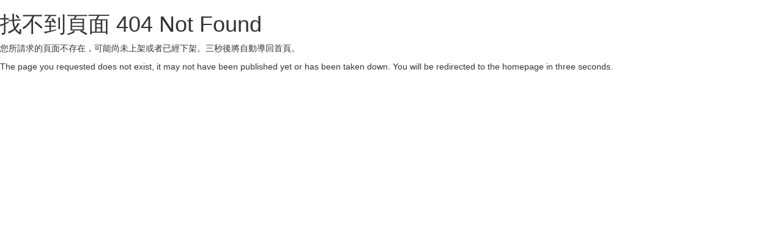

--- FILE ---
content_type: text/html; charset=utf-8
request_url: https://www.ntcri.gov.tw/information?uid=178&pid=134241
body_size: 52799
content:
<!DOCTYPE html><html lang="zh-Hant-TW"><head>
  <meta charset="utf-8">
  <title>國立臺灣工藝研究發展中心</title>
  <base href="/">
  <link rel="icon" type="image/x-icon" href="favicon.ico">
  <meta name="viewport" content="width=device-width, initial-scale=1">
  <meta name="og:site_name" content="國立臺灣工藝研究發展中心">
  <meta name="title" content="國立臺灣工藝研究發展中心">
  <meta name="og:title" content="國立臺灣工藝研究發展中心">
  <meta name="image" content="https://tcdbdata.ntcri.gov.tw/upload/siteimage/2024-10-04/d1515c31-ee81-4f62-aee5-b46f43cfaf25/Taiwan Craft Cultural Park.jpg">
  <meta name="og:image" content="https://tcdbdata.ntcri.gov.tw/upload/siteimage/2024-10-04/d1515c31-ee81-4f62-aee5-b46f43cfaf25/Taiwan Craft Cultural Park.jpg">
  <meta name="type" content="website">
  <meta name="og:type" content="website">
  <meta name="google-site-verification" content="z9Xbs5pbtDHvp-eSZiBoHmCAz0tLHMcWs0wmmbBmT5w">
  <meta name="description" content="國立臺灣工藝研究發展中心（簡稱臺灣工藝中心、工藝中心）是中華民國文化部位於南投縣草屯鎮的所屬機關。主要目標在於加強工藝文化研究、保存特有工藝技術、培育優秀工藝人才，以及辦理工藝競賽與展覽；除中心本身設有臺灣工藝文化園區之外，另於他處設有臺北當代工藝設計分館、鶯歌多媒材研發分館、苗栗工藝產業研發分館。">
  <meta name="og:description" content="國立臺灣工藝研究發展中心（簡稱臺灣工藝中心、工藝中心）是中華民國文化部位於南投縣草屯鎮的所屬機關。主要目標在於加強工藝文化研究、保存特有工藝技術、培育優秀工藝人才，以及辦理工藝競賽與展覽；除中心本身設有臺灣工藝文化園區之外，另於他處設有臺北當代工藝設計分館、鶯歌多媒材研發分館、苗栗工藝產業研發分館。">
  <meta name="twitter:card" content="summary">
  <meta name="keywords" content="">
  <link href="https://fonts.googleapis.com/css?family=Roboto:300,400,500&amp;display=swap" rel="preload" as="style">
  <link href="https://fonts.googleapis.com/icon?family=Material+Icons" rel="preload" as="style">
  <link rel="preload" href="/fontawesome-webfont.af7ae505a9eed503f8b8.woff2?v=4.7.0" as="font" type="font/woff2" crossorigin="">
  <link rel="preload" href="/fontawesome-webfont.woff2?v=4.7.0" as="font" type="font/woff2" crossorigin="">
  <link rel="preload" href="/fontawesome-webfont.woff?v=4.7.0" as="font" type="font/woff" crossorigin="">
  <link rel="preload" href="/fontawesome-webfont.ttf?v=4.7.0" as="font" type="font/ttf" crossorigin="">
  <link rel="preconnect" href="https://www.googletagmanager.com">
  <link rel="dns-prefetch" href="https://www.googletagmanager.com">
  <link rel="preconnect" href="https://www.google-analytics.com">
  <link rel="dns-prefetch" href="https://www.google-analytics.com">
  <link rel="preconnect" href="https://www.google.com">
  <link rel="dns-prefetch" href="https://www.google.com">
<link rel="stylesheet" href="styles.ed230f5434601c24c983.css"><style ng-transition="serverApp"></style><meta name="twitter:title" content="國立臺灣工藝研究發展中心"><meta name="twitter:description" content="國立臺灣工藝研究發展中心（簡稱臺灣工藝中心、工藝中心）是中華民國文化部位於南投縣草屯鎮的所屬機關。主要目標在於加強工藝文化研究、保存特有工藝技術、培育優秀工藝人才，以及辦理工藝競賽與展覽；除中心本身設有臺灣工藝文化園區之外，另於他處設有臺北當代工藝設計分館、鶯歌多媒材研發分館、苗栗工藝產業研發分館。"><style ng-transition="serverApp">[contenteditable=true]{width:auto;border-bottom:1px dashed #3899ec;position:relative;outline:0} [contenteditable=true]:focus{border-bottom:1px dashed #3899ec} .disableClick{pointer-events:none}</style><style ng-transition="serverApp">@charset "UTF-8";*,:after,:before{-moz-box-sizing:border-box}body,html{font-size:large;font-family:"Noto Sans TC",Roboto;overflow-x:hidden;width:100%;background:#fff;color:#1b1b1b}.h1,.h2,.h3,.h4,.h5,.h6,h1,h2,h3,h4,h5,h6{line-height:normal!important}h1.caption{margin-top:0;font-weight:700}h5.caption{display:none}#top:focus{outline-color:transparent}.info div,article div{padding:0;line-height:1.85em}h3.summary{position:relative;border-radius:0;color:inherit;margin:20px 0;padding:10px;font-size:large;line-height:1.6em!important}header{position:relative}.template_016{margin:auto}.template_016 .thumbnail{padding:0;border-radius:0}.template_016 .thumbnail a:hover{opacity:.95;filter:alpha(opacity=95)}.template_016 .thumbnail img{width:100%;height:auto}.template_016 .none{display:none}section .summary{padding:20px 0}.template_016 .underline{border-left:none;width:10%;position:absolute}.template_016 .strong{font-weight:700}.template_016 .text_r{text-align:right}.template_016 .center{text-align:center}.entry-conten p,.entry-content,.row.main,.template_016 .row.main{line-height:1.85em}.template_016 figure{width:auto;text-align:center}.template_016 figure>figcaption{padding:10px}.template_016 .fit_cover{-o-object-fit:cover;object-fit:cover}.template_016 .hd-img img,img[class]{width:100%}.template_016 .hd-img{display:none;overflow:hidden}.template_016 .text-overflow{width:98%;white-space:nowrap;overflow:hidden;text-overflow:ellipsis}.template_016 .image-wrap img[class]{margin:auto;width:100%!important;height:100%!important}.template_016 a.key{font-size:.5em;z-index:10;position:absolute;left:0}.text-ellipsis.multiline{white-space:normal}.text-ellipsis{white-space:nowrap;overflow:hidden}.template_016 .sitemap_01 h4{font-weight:700;display:block;padding:10px 18px}.template_016 .overlay{-webkit-transition:.5s;transition:.5s ease}.template_016 .input-basic{font-size:medium;border-radius:0}.template_016 .navbar-form .input-group .form-control{z-index:0;border-radius:0;border:none;margin:0;box-shadow:none;width:200px}.template_016 .navbar-form .input-group .search-submit{position:absolute;right:0;top:0;height:36px;width:36px;border:none;padding:0;outline:0;margin-left:20px;display:inline-block;line-height:32px;text-align:center;cursor:pointer}.template_016 .stylish-input-group input{width:100%}.template_016 .navbar-default .navbar-collapse,.template_016 .navbar-default .navbar-form{border:0;box-shadow:none}.template_016 .navbar{margin-bottom:0;min-height:60px}.template_016 .navbar-style{border-radius:0;top:0;width:100%;z-index:20}.template_016 .logo{position:absolute;margin-top:5px}@media print{.template_016 .logo{float:none!important;width:100%;height:40px}}.template_016 .logo h1{padding:0;margin:0}.template_016 .navbar-brand{width:auto;height:49px;padding:0;z-index:1000;position:absolute;display:block}.template_016 .navbar-brand img{width:auto;height:80%;position:relative;top:7px}.template_016 .navbar-brand:hover{opacity:.4;filter:alpha(opacity=40)}@media (max-width:1000px){.template_016 .navbar-brand img{width:auto;height:60%;position:relative;top:10px}}@media (max-width:480px){.template_016 .navbar-brand img{width:auto;height:55%;position:relative;top:10px}}.template_016 .navbar>.container .navbar-brand,.template_016 .navbar>.container-fluid .navbar-brand{margin-left:0}.template_016 .navbar-collapse{padding:0}.template_016 .dropdown-menu{font-size:medium;position:initial;border-radius:0;width:100%}.template_016 .dropdown-menu>li>a{padding:5px 20px 5px 5px}.template_016 .nav-menu{top:0;left:0;position:relative;width:auto}.template_016 .dropdown-menu li a:hover{font-weight:700}.template_016 .navbar-collapse.in{overflow-y:visible}.template_016 .navbar-default .navbar-nav .open .dropdown-menu>li>a:before{content:"-";margin-left:10px;content:"-";margin-right:10px}.template_016 .dropdown-submenu{position:relative}.template_016 .dropdown-submenu .dropdown-menu{top:0;left:100%;margin-top:-6px;margin-left:0;border-radius:0}.template_016 .dropdown-submenu:hover>.dropdown-menu{display:block}.template_016 .dropdown-submenu>a:after{display:block;content:"-";float:right;width:0;height:0;border-color:transparent transparent transparent #ccc;border-width:5px 0 5px 5px;margin-top:-3px;margin-right:-10px}.template_016 .dropdown-submenu.add>a:after{display:block;content:"+";float:right;width:0;height:0;border-color:#ccc transparent transparent;border-width:5px 5px 0;margin-top:-3px;margin-right:-10px}.template_016 .dropdown-submenu:hover>a:after{border-left-color:#fff}.template_016 .dropdown-submenu.pull-left{float:none}.template_016 .dropdown-submenu.pull-left>.dropdown-menu{left:-100%;margin-left:10px;border-radius:0}@media (max-width:1040px){.template_016 .dropdown-submenu>a:after{display:block;content:"-";float:right;width:0;height:0;border-color:#ccc transparent transparent;border-width:5px 5px 0;margin-top:5px;margin-right:10px}.template_016 .dropdown-submenu.add>a:after{display:block;content:"+";float:right;width:0;height:0;border-color:#ccc transparent transparent;border-width:5px 5px 0;margin-top:5px;margin-right:10px}@-moz-document url-prefix(){.template_016 .dropdown-submenu>a:after{margin-top:-10px}}}.template_016 .navbar-nav.nav-menu{font-weight:700;margin-top:-10px}@media (min-width:768px){.template_016 .nav>li>a{padding:25px 5px 6px;font-size:medium}.template_016 .navbar-header{float:none!important}.template_016 .navbar-nav{float:none;margin:0 auto;display:block;text-align:center}.template_016 .navbar-nav.nav-menu{width:100%;text-align:right;display:-webkit-box;display:-ms-flexbox;display:flex;-ms-flex-wrap:wrap;flex-wrap:wrap;max-width:1200px;margin:2% auto;padding:18px 75px}.template_016 .navbar-nav.nav-menu>li{display:inline-block;float:none;min-width:inherit!important;width:25%}}@media (min-width:1280px){.template_016 .navbar-nav.nav-menu{text-align:right}.template_016 .navbar-nav.nav-menu>li{display:inline-block;float:none;min-width:inherit!important}}@media (min-width:1400px){.template_016 .navbar-nav.nav-menu{text-align:right}.template_016 .navbar-nav.nav-menu>li{display:inline-block;float:none;min-width:inherit!important;padding-left:10px;padding-right:10px}}.template_016 .nav-fit{font-size:smaller;font-weight:300}.template_016 .navbar-top .navbar-form{margin-top:10px}.template_016 .navbar-top .lang{top:15px;padding:0 15px}.template_016 .navbar-top .lang a{font-size:small}.template_016 .flag-icon{display:none!important}.template_016 .navbar-top .lang.open>.dropdown-menu{left:inherit!important;right:0!important;min-width:auto!important}.template_016 .navbar-top .lang.open>.dropdown-menu>li{display:block}.template_016 .navbar-top .lang.open>.dropdown-menu>li>a{padding:5px 15px}.template_016 .dropdown-menu>li .dropdown-menu a{border-left:1px solid;padding:0 20px 5px 5px}@media (max-width:5000px){.template_016 .lang{width:auto;padding-top:15px;margin-left:6px}.template_016 .navbar-top .lang a{font-size:small}}.template_016 #index_main section{padding:50px 15px 20px!important;display:block;line-height:1.6em}.template_016 #index_main .cmsEvent09 section{padding-top:0!important}.template_016 #defaultNavbar1{padding-top:15px;position:fixed;background-color:#f8f8f8;width:100%;top:0;left:0;overflow-y:scroll!important}@media only screen and (max-width:767px){.template_016 #defaultNavbar1{padding-top:15px;position:relative;background-color:#f8f8f8;width:100%;top:56px;left:0;z-index:1;overflow-y:scroll!important}.template_016 #index_main section{padding:0!important}.template_016 #index_main .cmsEvent09 section{padding-top:0!important}}.template_016 .navbar-collapse{padding:inherit;position:relative;margin-top:0}.template_016 .navbar-nav{margin:0;position:relative}.template_016 .navbar-top{z-index:500;display:block;position:absolute;width:auto;background-color:transparent;border:0;border-radius:0;top:0;right:60px}.template_016 .navbar-top ul li{list-style-type:none;display:inline-block;padding:0 5px;height:34px;line-height:34px}.template_016 .navbar-top .nav-fit li{display:inline-block}.template_016 .navbar-form{padding:0 15px;width:auto}.template_016 .navbar-nav>li>a{line-height:20px}.template_016 .nav>li>a{position:relative;display:block;padding:10px;border-bottom:0 solid #dedede}.template_016 .navbar-default .navbar-nav .open .dropdown-menu>li>a{padding:8px 5px}.template_016 .navbar-header{float:none;border:none}.template_016 .navbar-header .collapsed{position:absolute;right:5px}.template_016 .navbar-toggle{display:block;position:fixed;float:right;padding:9px 10px;margin-right:15px;margin-bottom:8px;background-color:transparent;background-image:none;border-radius:4px;margin-top:10px;right:132px;z-index:1}.template_016 .navbar-collapse.collapse{display:none!important}.template_016 .navbar-collapse.collapse.in{display:block!important;height:100vh!important}.template_016 .collapsing{overflow:hidden!important}.template_016 .navbar-nav>li:first-child{border-top:none}.template_016 .navbar-right{float:none!important}.template_016 .nav-fit .navbar-form{margin-left:-15px!important;margin-right:-15px!important}.template_016 .nav-menu li{display:block;width:100%;text-align:left!important;padding-left:5px}.template_016 .dropdown.open>.dropdown-menu{width:100%!important;position:static;float:none;background-color:transparent;border:none}.dropdown-menu{display:block;margin-top:0;width:100%!important;position:static;float:none;background-color:transparent!important;border:none!important;box-shadow:unset!important}.template_016 #index_main section h2{font-size:2.1em;font-family:"Noto Sans TC",Roboto;font-weight:600}.template_016 #index_main section h3{font-size:large;text-align:left;margin-top:12px;margin-bottom:7px;font-weight:700}.template_016 #index_main .single_01 section .summary{font-size:large;padding:10px}.template_016 #index_main section h3.font-title{width:100%}.template_016 h3.font-title strong{line-height:1.3em;overflow:hidden;text-overflow:ellipsis;display:-webkit-box;-webkit-line-clamp:2;-webkit-box-orient:vertical}.template_016 #index_main section .summary{text-align:center;padding:0 0 15px}.template_016 .image-square{height:50vw;max-height:640px;overflow:hidden;padding:0}.template_016 .image-square.left .image{left:0}.template_016 .image-square .image{height:100%}.template_016 .download-list{list-style:none;margin:0;padding:0;font-size:large}.template_016 .download-list.small-list>li{border-left:none;border-right:none;border-radius:0;color:inherit;margin-bottom:2px;padding:6px 6px 6px 12px}.template_016 .download-list>li{border-radius:0;color:inherit;margin-bottom:2px;padding:5px 10px 5px 0}.template_016 .download-list>li:before{font-family:FontAwesome;content:""}.template_016 .download-list h5.caption{display:inline-block!important;font-size:large;padding:5px 10px}.template_016 .todo-list{list-style:none;margin:0;padding:0;font-size:large}.template_016 .todo-list.small-list>li{border-left:none;border-right:none;border-radius:0;color:inherit;margin-bottom:2px;padding:6px 6px 6px 12px}.template_016 .people_detail_01 .template_016 .todo-list.small-list .btn-group-xs>.btn,.template_016 .todo-list.small-list .btn-xs{border-radius:0;font-size:.5em;line-height:1.5;padding:1px 2px 1px 5px}.template_016 .todo-list>li{border-radius:0;color:inherit;margin-bottom:2px;padding:10px}.tags a,.template_016 .tags a:link{color:#333}.template_016 .tags ul{margin:0;padding:10px 0 15px;list-style:none}.template_016 .tags ul li{display:inline-block;margin:0 5px 5px 0;padding:0}.template_016 .tags ul li a{display:inline-block;padding:0 10px;border-radius:3px;font-size:medium;text-decoration:none;line-height:1.6em}.template_016 .btn-group .btn{font-size:medium}.template_016 .btn-more{text-align:center;padding:15px 0;display:block}.template_016 .btn-form{font-size:large;border-radius:0;padding:10px 0}.template_016 .carousel-indicators li{display:inline-block;width:13px;height:13px;margin:0 4px;text-indent:-999px;cursor:pointer;border-radius:10px}.template_016 .bs-slider{max-height:750px;position:relative;border-radius:0;padding-top:0}.template_016 .bs-slider:hover{cursor:-webkit-grab}.template_016 .bs-slider:active{cursor:-webkit-grabbing}.template_016 .bs-slider .bs-slider-overlay{position:absolute;top:0;left:0;width:100%;height:100%;background-color:transparent}.template_016 .bs-slider>.carousel-inner>.item>a>img,.template_016 .bs-slider>.carousel-inner>.item>img{margin:auto;width:100%!important}.template_016 #banner_Carousel img[class]{width:100%}.template_016 .carousel-indicators .active{width:25px;height:13px;margin:0 4px}.carousel-control .icon-prev:before{background-image:url(/assets/images/img/arrow.svg);background-size:cover;display:inline-block;width:15px;height:15px;content:""}.carousel-control .icon-next:before{background-image:url(/assets/images/img/arrow.svg);background-size:cover;display:inline-block;width:15px;height:15px;content:"";-webkit-transform:rotate(180deg);-ms-transform:rotate(180deg);transform:rotate(180deg)}.carousel-control.left,.carousel-control.right{background-image:none!important}@media only screen and (max-width:768px){.template_016 h1.caption{margin-top:15px;font-weight:700}.template_016 .copyright{padding-top:20px;text-align:center!important}.template_016 .copyright div.adviser img,.template_016 .copyright div.organizer img{width:auto;display:block;text-align:left;margin:20px auto 10px!important}}.template_016 footer{font-size:small;text-align:center;padding:0;display:block;overflow:hidden}.template_016 footer .branch{padding-left:0;display:-webkit-box;display:-ms-flexbox;display:flex;-webkit-box-pack:justify;-ms-flex-pack:justify;justify-content:space-between;margin-top:30px;margin-bottom:15px;position:absolute;top:-172px;width:80vw;border-bottom:1px solid #c7c7c7}.template_016 .en footer .branch{position:absolute;top:-206px;width:80vw;border-bottom:1px solid #c7c7c7}.template_016 .info a{color:#909090}@media (max-width:1200px){.template_016 footer .branch{position:absolute;top:-215px;width:95vw}.basic .template_016 footer .area2{margin-top:200px}}@media (max-width:992px){.template_016 .en footer .branch,.template_016 footer .branch{position:absolute;top:-354px;width:95vw;padding-left:0;display:-webkit-box;display:-ms-flexbox;display:flex;-ms-flex-wrap:wrap;flex-wrap:wrap;margin-top:0;padding-top:15px}.basic .template_016 footer .area2{margin-top:350px!important}.template_016 footer .branch div{width:50%}}@media (max-width:600px){.template_016 .en footer .branch div,.template_016 footer .branch div{width:100%!important}.template_016 .en footer .branch,.template_016 footer .branch{position:absolute;top:-660px;width:95vw}.basic .template_016 footer .area2{margin-top:676px!important}}.basic .template_016 footer .area2{margin-top:170px}.template_016 footer .branch div{margin-bottom:10px;text-align:left}.template_016 footer .branch div a{font-family:NotoSansTC-Regular;font-size:18px;color:#222;text-align:justify;line-height:31px;margin:0}.template_016 .social{position:relative;text-align:left;padding-top:15px;padding-left:0}.template_016 .copyright{padding-top:20px;text-align:left;padding-bottom:25px}.template_016 .copy{padding-left:0}.template_016 .copyright a,.template_016 .copyright a:link,.template_016 .update{padding:0}.template_016 .nv{padding:0 5px}.template_016 .co-organizer ul{list-style-type:none;margin:0;padding:0;font-size:.7em}.template_016 .co-organizer ul li{display:block;padding:5px 0}.template_016 .copyright div.adviser,.template_016 .copyright div.organizer{display:block!important;margin-bottom:0!important}.template_016 .copyright div.adviser img,.template_016 .copyright div.organizer img{width:auto;display:block;text-align:left;margin:20px 0 10px}.template_016 .social ul{margin:0 auto;padding:5px}.template_016 .social ul li{margin:5px;list-style:none;display:inline-block}.template_016 .social i{width:40px;height:40px;font-size:x-large;text-align:center;padding-top:12px;border-radius:50%;-moz-border-radius:50%;-webkit-border-radius:50%;-o-border-radius:50%;transition:all ease .3s;-moz-transition:.3s;-webkit-transition:.3s;-o-transition:.3s;-ms-transition:all ease .3s}.template_016 .social i:hover{text-decoration:none;transition:all ease .3s;-moz-transition:.3s;-webkit-transition:.3s;-o-transition:.3s;-ms-transition:all ease .3s}.template_016 #share{padding:0 15px;display:block;margin-bottom:25px;position:relative}.template_016 .visit{float:left;padding-left:1px;width:auto;height:40px;display:inline-block;line-height:40px}.template_016 .fontsize,.template_016 .share{float:right}.template_016 .fontsize a{padding:0 10px}.template_016 .fontsize a:last-child{padding:0}.template_016 .share a{width:40px;height:40px;text-align:center;display:inline-block;line-height:40px}.template_016 a.fb,.template_016 a.google,.template_016 a.print,.template_016 a.twitter{padding:0;margin:0;display:inline-block}.template_016 a.fb span,.template_016 a.fontsiz span,.template_016 a.google span,.template_016 a.line span,.template_016 a.print span,.template_016 a.twitter span{display:none}.template_016 a.line{line-height:40px;vertical-align:-9%}.template_016 a.fontsiz{line-height:40px;vertical-align:-19%}.template_016 .icon-bigA{width:24px;height:24px;display:inline-block;background-image:url(/assets/images/img/bigA-black.svg)!important}.template_016 .icon-smallA{width:24px;height:24px;display:inline-block;background-image:url(/assets/images/img/smallA-black.svg)!important}.template_016 .icon-bigA:hover{width:24px;height:24px;display:inline-block;background-image:url(/assets/images/img/bigA.svg)!important}.template_016 .icon-smallA:hover{width:24px;height:24px;display:inline-block;background-image:url(/assets/images/img/smallA.svg)!important}.template_016 .icon-line{width:24px;height:24px;display:inline-block;background-image:url(/assets/images/img/line-black.svg)!important}.template_016 .icon-line:hover{width:24px;height:24px;display:inline-block;background-image:url(/assets/images/img/line.svg)!important}.template_016 .social li.twitter>a{vertical-align:-7px}.template_016 .social li.twitter>a>span{height:40px;width:40px;display:-webkit-inline-box;display:-ms-inline-flexbox;display:inline-flex;-webkit-box-pack:center;-ms-flex-pack:center;justify-content:center;-webkit-box-align:center;-ms-flex-align:center;align-items:center;border-radius:50%;-webkit-transition:.3s;transition:.3s}.template_016 .social li.twitter>a>span:hover{background-color:#333}.template_016 .icon-x-909090{width:24px!important;height:24px!important;display:inline-block;vertical-align:-6px;background-image:url(/assets/images/img/twitter-x-909090.svg)!important}.template_016 .social li.twitter>a>span:hover>.icon-x-909090{background-image:url(/assets/images/img/twitter-x-darkGray.svg)!important}.template_016 .icon-x{width:24px!important;height:24px!important;display:inline-block;vertical-align:-6px;background-image:url(/assets/images/img/twitter-x-darkGray.svg)!important}.template_016 .icon-x:hover{background-image:url(/assets/images/img/twitter-x.svg)!important}.template_016 .site>div h4{font-size:medium}.template_016 .site>div>ul{list-style-type:none;padding:0;margin:0}.template_016 .site>div>ul li{list-style-type:none;padding:5px;font-size:medium}.template_016 a:hover{text-decoration:none}.template_016 .header{padding:0}@media only screen and (max-width:990px){.template_016 .header{margin-top:40px}}.template_016 .page-header-b{font-size:xx-large;padding-top:15px;padding-bottom:15px;margin-top:0!important;margin-bottom:0!important}.template_016 #main{padding:0 0 20px}.template_016 .main{padding:20px 0}.template_016 .page-header{margin:0;border-bottom:none;position:relative}.template_016 .breadcrumb{font-size:medium;position:absolute;right:0;top:15px}@media only screen and (max-width:768px){.template_016 .breadcrumb{display:none}}.template_016 .timeline_02 .timeline{margin:0!important}.timeline_02 .timeline .thumbnail img{margin:0!important;width:100%}.template_016 .form-group{position:relative}.template_016 .search-submit{position:absolute;right:2px;bottom:2px;height:40px;width:40px;border:none;padding:2px;outline:0;line-height:35px}.template_016 .search{padding-bottom:20px}.template_016 .filter,.template_016 .keysearch{padding:15px 0}.template_016 .dl-horizontal dt{width:auto}.template_016 .dl-horizontal dd{margin-left:80px;text-align:left}.template_016 .dl-horizontal-dt{vertical-align:middle;padding:5px 20px 5px 0}.template_016 .dl-horizontal-dd{display:table-cell;vertical-align:middle}.template_016 .dl-horizontal-dd ul{padding:0;margin:0}.template_016 .dl-horizontal-dd ul li{list-style-type:none;display:inline-block;padding-bottom:8px}.template_016 .dl-horizontal-dd .bootstrap-datetimepicker-widget ul li{list-style-type:none;display:list-item;padding-bottom:8px}.template_016 .bootstrap-datetimepicker-widget.dropdown-menu{background-color:#fff;border:none}.template_016 .dl-horizontal-dd.date-selector{overflow:inherit}.template_016 .dl-horizontal-dd.date-selector [class^=col-]{padding-left:0}.template_016 .dl-horizontal-dd.date-selector ul li{display:block}.dl-horizontal-dd li a:link,.template_016 .dl-horizontal-dd li a{color:#000;border-radius:4px;padding:5px 15px;margin:0 15px 0 0;display:block;font-size:medium}.template_016 .dl-horizontal-dd li a.active,.template_016 .dl-horizontal-dd li a:hover{border-radius:4px;padding:5px 15px;margin:0 15px 0 0;display:block;font-size:medium}.template_016 .dl-horizontal-dd .input-group-time{display:inline-block}@media only screen and (max-width:640px){.template_016 .dl-horizontal dd{width:100%!important;display:block;margin-left:0}.template_016 .dl-horizontal-dd .input-group-time{display:block;width:100%!important;margin-bottom:5px}.template_016 .dl-horizontal-dd .input-group-time input{width:100%!important}}.pager{padding-top:15px}.pager li>a,.pager li>span{display:inline-block;padding:5px 14px;border:none;border-radius:0}.pager li>span{display:inline-block;padding:0!important;border:none;border-radius:0}.pager li.back span{display:none}.back a{display:block}ul.cd-pagination{padding:5px 0}.cd-pagination{width:100%;max-width:768px;margin:40px auto 20px;text-align:center}.cd-pagination li{display:none;margin:2px;line-height:normal}.cd-pagination li.button,.cd-pagination li.page-item{display:inline-block}.cd-pagination a,.cd-pagination span{display:inline-block;font-size:medium;min-width:45px;line-height:45px;text-align:center}.cd-pagination a:active{-webkit-transform:scale(.9);-ms-transform:scale(.9);transform:scale(.9)}.cd-pagination a.disabled{color:rgba(0,0,0,.4);pointer-events:none}.cd-pagination a.disabled::after,.cd-pagination a.disabled::before{opacity:.4}.cd-pagination .current{pointer-events:none}.cd-pagination.custom-buttons a,.cd-pagination.custom-buttons span{vertical-align:middle}.cd-pagination.custom-buttons span{padding:0;width:auto}.cd-pagination.custom-buttons .button a{width:44px;overflow:hidden;white-space:nowrap;text-indent:100%;color:transparent;background-repeat:no-repeat;background-position:center center;background-size:50%;text-indent:-9999px}.cd-pagination.custom-buttons .button.next-page a,.cd-pagination.custom-buttons .button.prev-page a{background-image:url(/assets/images/img/arrow.svg)}.cd-pagination.custom-buttons .button.first-page a,.cd-pagination.custom-buttons .button.last-page a{background-image:url(/assets/images/img/arrow-double.svg)}.cd-pagination.custom-buttons .button.last-page a,.cd-pagination.custom-buttons .button.next-page a{-webkit-transform:rotate(180deg);-ms-transform:rotate(180deg);transform:rotate(180deg)}.no-touch .cd-pagination.custom-buttons .button.last-page a:active,.no-touch .cd-pagination.custom-buttons .button.next-page a:active{-webkit-transform:scale(.9) rotate(180deg);-ms-transform:scale(.9) rotate(180deg);transform:scale(.9) rotate(180deg)}.cd-pagination.no-space.custom-buttons .button.next-page a{border-radius:50%}@media only screen and (min-width:768px){.cd-pagination li{display:inline-block}}@media only screen and (min-width:1170px){.cd-pagination{margin:40px auto 20px}}@media only screen and (max-width:768px){.pager li span{display:none}.dl-horizontal dd{margin-left:0;text-align:left}}.p-xxs{padding:5px}.p-xs{padding:10px}.p-sm{padding:15px}.p-m{padding:20px}.p-md{padding:25px}.p-lg{padding:30px}.p-xl{padding:40px}.p-w-xs{padding:0 10px}.p-w-sm{padding:0 15px}.p-w-m{padding:0 20px}.p-w-md{padding:0 25px}.p-w-lg{padding:0 30px}.p-w-xl{padding:0 40px}.p-h-xs{padding:10px 0}.p-h-sm{padding:15px 0}.p-h-m{padding:20px 0}.p-h-md{padding:25px 0}.p-h-lg{padding:0 0 10px}.p-h-xl{padding:40px 0}.m-xxs{margin:2px 4px}.m-xs{margin:5px}.m-sm{margin:10px}.m{margin:15px}.m-md{margin:20px}.m-lg{margin:30px}.m-xl{margin:50px}.m-n{margin:0!important}.m-h-xs{margin:10px 0}.m-h-sm{margin:15px 0}.m-h-m{margin:20px 0}.m-h-md{margin:25px 0}.m-h-lg{margin:30px 0}.m-h-xl{margin:40px 0}.m-l-none{margin-left:0}.m-l-xs{margin-left:5px}.m-l-sm{margin-left:10px}.m-l{margin-left:15px}.m-l-md{margin-left:20px}.m-l-lg{margin-left:30px}.m-l-xl{margin-left:40px}.m-l-n-xxs{margin-left:-1px}.m-l-n-xs{margin-left:-5px}.m-l-n-sm{margin-left:-10px}.m-l-n{margin-left:-15px}.m-l-n-md{margin-left:-20px}.m-l-n-lg{margin-left:-30px}.m-l-n-xl{margin-left:-40px}.m-t-none{margin-top:0}.m-t-xxs{margin-top:1px}.m-t-xs{margin-top:5px}.m-t-sm{margin-top:10px}.m-t{margin-top:15px}.m-t-md{margin-top:20px}.m-t-lg{margin-top:30px}.m-t-xl{margin-top:40px}.m-t-n-xxs{margin-top:-1px}.m-t-n-xs{margin-top:-5px}.m-t-n-sm{margin-top:-10px}.m-t-n{margin-top:-15px}.m-t-n-md{margin-top:-20px}.m-t-n-lg{margin-top:-30px}.m-t-n-xl{margin-top:-40px}.m-r-none{margin-right:0}.m-r-xxs{margin-right:1px}.m-r-xs{margin-right:5px}.m-r-sm{margin-right:10px}.m-r{margin-right:15px}.m-r-md{margin-right:20px}.m-r-lg{margin-right:30px}.m-r-xl{margin-right:40px}.m-r-n-xxs{margin-right:-1px}.m-r-n-xs{margin-right:-5px}.m-r-n-sm{margin-right:-10px}.m-r-n{margin-right:-15px}.m-r-n-md{margin-right:-20px}.m-r-n-lg{margin-right:-30px}.m-r-n-xl{margin-right:-40px}.m-b-none{margin-bottom:0}.m-b-xxs{margin-bottom:1px}.m-b-xs{margin-bottom:5px}.m-b-sm{margin-bottom:10px}.m-b{margin-bottom:15px}.m-b-md{margin-bottom:20px}.m-b-lg{margin-bottom:30px}.m-b-xl{margin-bottom:40px}.m-b-n-xxs{margin-bottom:-1px}.m-b-n-xs{margin-bottom:-5px}.m-b-n-sm{margin-bottom:-10px}.m-b-n{margin-bottom:-15px}.m-b-n-md{margin-bottom:-20px}.m-b-n-lg{margin-bottom:-30px}.m-b-n-xl{margin-bottom:-40px}.space-5{margin:5px 0}.space-10{margin:10px 0}.space-15{margin:15px 0}.space-20{margin:20px 0}.space-25{margin:25px 0}.space-30{margin:30px 0}.back-top{display:inline-block;height:40px;width:40px;position:fixed;bottom:40px;right:10px;overflow:hidden;text-indent:100%;white-space:nowrap;visibility:hidden;opacity:0;-webkit-transition:opacity .3s,visibility .3s;transition:opacity .3s 0s,visibility 0s .3s;z-index:1000}.back-top span{background:url(/assets/images/img/top-arrow.svg) center center no-repeat;display:block;width:100%;height:80%;margin:5px auto}.back-top.back-fade-out,.back-top.back-is-visible,.no-touch .back-top:hover{-webkit-transition:opacity .3s,visibility;transition:opacity .3s 0s,visibility 0s 0s}.back-top.back-is-visible{visibility:visible;opacity:1}.back-top.back-fade-out{opacity:.5}.no-touch .back-top:hover{opacity:1}@media only screen and (min-width:768px){.back-top{right:20px;bottom:20px}}@media only screen and (min-width:1024px){.back-top{height:60px;width:60px;right:30px;bottom:30px}}@media only screen and (max-width:1200px){.template_016 .navbar-form .hide_in_mobile{display:none}.template_016 .navbar-form .input-group .search-submit{position:static;border-radius:50%}.basic .template_016 .sitein{width:100%}}.template_016 .search_wrap{position:absolute;top:54px;left:0;width:100%;padding:15px;z-index:5;opacity:0;visibility:hidden}.template_016 .search_wrap_show .form-control{border-radius:0;border:none;margin:0}.intro{margin-top:35px;margin-bottom:35px;line-height:1.8em;position:relative;padding:15px 40px;box-sizing:border-box}.intro::after,.intro::before{position:absolute;content:"";width:20px;height:50px;box-sizing:border-box}.intro::before{top:0;left:20px}.intro::after{bottom:0;right:20px}.map-content{min-height:400px;margin-bottom:50px}.template_016 .annals-01 .page-header,.template_016 .digit-01 .page-header,.template_016 .other-01 .page-header,.template_016 .other-02 .page-header,.template_016 .other-03 .page-header,.template_016 .video-01 .page-header{padding-bottom:20px!important;margin:0;padding-top:20px;border-bottom:none;position:relative;font-weight:700}.template_016 .annals-01,.template_016 .digit-01,.template_016 .other-01,.template_016 .other-02,.template_016 .other-03,.template_016 .video-01{display:block;overflow:hidden}.video-01{width:100%;margin:0 auto}.video-01 .video-container{position:relative;padding-bottom:56.25%;padding-top:30px;height:0;overflow:hidden;margin-bottom:10px}.video-01 .p-h-lg{padding:0}.video-01 .video-container embed,.video-01 .video-container iframe,.video-01 .video-container object{position:absolute;top:0;left:0;width:100%;height:100%}.video-01 .caption h3{text-align:center;white-space:nowrap;overflow:hidden;text-overflow:ellipsis;width:90%;font-size:large;margin-top:10px;padding:9px;font-weight:400;display:block}.annals-01 h4{font-weight:700;margin-top:20px}.annals_detail{width:100%;margin-top:40px;margin-bottom:40px}.annals_detail ol{padding-left:100px;position:relative;margin-bottom:20px;list-style:none!important}.annals_detail ol li{position:relative;margin-bottom:18px}.annals_detail ol li .date{position:absolute;left:-95px;font-weight:700;top:-5px}.annals_detail ol li:before{content:"";position:absolute;width:2px;top:5px;bottom:-25px;left:-25px}.annals_detail ol li:after{content:"";position:absolute;width:13px;height:13px;border-radius:100%;top:5px;left:-31px}.annals_detail ol li>ul{margin-left:0;padding-left:0}.annals_detail ol li>ul li{top:-5px;margin-bottom:5px;list-style-type:none}.annals_detail ol li>ul li::before,.annals_detail ol li>ul li:after{content:"";display:none}.annals_detail ol li:last-child:before{content:"";background:0 0}.annals-01 .annals-list{width:100%;margin-top:0;min-height:300px}.annals-01 .caption h3{text-align:center;width:90%;margin-left:auto;margin-right:auto;font-size:large;margin-top:10px;font-weight:400}.annals-01 .fa{position:relative;width:100%;font-size:3.5em;margin:60px 0;text-align:center}.modal{text-align:center;padding:0!important}.modal-lg{width:85%;margin-left:auto;margin-right:auto}.modal-header{padding:10px 15px;border-bottom:none}.modal-content{box-shadow:none;border-radius:0}.modal-body{padding-top:0!important}.modal-dialog{display:inline-block;text-align:left;vertical-align:middle}.modal-dialog .image-wrap .img-b{position:relative;width:100%;height:auto;overflow:hidden}.modal-dialog label{margin-left:-15px}.modal-dialog .info>label+div{margin-bottom:15px}.modal-dialog .info>label+div.tags ul{padding-top:0}.modal-dialog h1.caption{padding-top:0!important;margin-top:0!important}.modal-dialog .close{font-size:2em}@media (max-width:767px){.template_016 #index_main section{padding:50px 15px;display:block;line-height:1.6em}h1.caption{padding-top:20px}.modal-dialog label{margin-left:0;margin-bottom:15px;display:block}.modal-dialog .info>label+div{margin:15px}}@media (max-width:1000px){.template_016 .nav-fit .lang.pc{display:none!important}}@media (min-width:1000px){.template_016 .nav-menu .lang.mb{display:none!important}.template_016 .nav-fit{position:absolute;color:#000;display:block;padding:0;top:2px;right:90px;display:-webkit-box;display:-ms-flexbox;display:flex;list-style:none}.template_016 .nav-fit li,.template_016 .nav-fit li:nth-child(2),.template_016 .nav-fit li:nth-child(3){width:auto;padding-top:15px;margin-left:6px}}.open .dropdown-menu{display:block;margin-top:0}.open .dropdown-menu .dropdown-submenu .dropdown-menu{display:none}.open .dropdown-menu .dropdown-submenu:hover .dropdown-menu{display:block}@media (max-width:1000px){.open .dropdown-menu{display:block;margin-top:0;position:relative;width:100%}.open .dropdown-menu .dropdown-submenu:hover .dropdown-menu{display:block;left:0!important}}.page-header-c{display:none}.circle{width:96px;height:96px;display:inline-block;text-align:center;border-radius:48px;line-height:96px}.index-article-05 h2{display:none!important}.index-article-05 .aside:before{content:" ";height:70px;display:block;position:relative;margin-bottom:30px}@media (max-width:480px){.index-article-05 .aside:before{font-size:1.7em;line-height:80px!important}}#index_main~section.row{margin:0!important}.graphicalLink_01 .banner_slider_model,.graphicalLink_02 .banner_slider_model{max-width:80%;margin:0 auto;position:relative;padding:40px 0}.graphicalLink_01 .banner_slider_model .banner_slider_box .banner_mask>ul>li{width:20%}@media (max-width:1440px){.graphicalLink_01 .banner_slider_model .banner_slider_box .banner_mask>ul>li{width:25%}.banner_slider_model .banner_slider_box .banner_mask>ul>li a img{width:90%}.template_016 .social{position:relative;text-align:left;padding-top:1px;padding-left:0}.template_016 .social2{position:relative;text-align:center;padding-top:0}}@media (max-width:1200px){.graphicalLink_01 .banner_slider_model,.graphicalLink_02 .banner_slider_model{max-width:94%!important;margin:0 auto;position:relative;padding:40px 0}}.portfolio_18 .details{padding:5px 15px 15px!important}.portfolio_23 .details{padding:0!important}.portfolio_23 .text-ellipsis.multiline{font-size:medium;color:#675f62}.portfolio_02 .size05,.portfolio_02 .size06,.portfolio_02 .size07,.portfolio_02 .size08{display:none}.portfolio_02 .size01,.portfolio_02 .size02,.portfolio_02 .size03,.portfolio_02 .size04{padding:0 8px!important}@media screen and (min-width:570px) and (max-width:1000px){.portfolio_02 .size05,.portfolio_02 .size06,.portfolio_02 .size07,.portfolio_02 .size08{display:none!important}}@media screen and (min-width:300px) and (max-width:670px){.portfolio_02 .size05,.portfolio_02 .size06,.portfolio_02 .size07,.portfolio_02 .size08{display:none!important}}.carousel-indicators{bottom:-40px!important}.basic .template_016 .sitein{display:-webkit-inline-box;display:-ms-inline-flexbox;display:inline-flex;padding:10px}.cont-tit{position:relative;margin-top:0;margin-bottom:20px}.cont-tit>a{right:0;font-size:medium;top:25px;position:absolute;color:#b81e1e;padding-bottom:5px;-webkit-transition:.2s;transition:.2s all}.pb-4,.py-4{padding-bottom:1.5rem!important}.pt-4,.py-4{padding-top:1.5rem!important}.d-flex{display:-ms-flexbox!important;display:-webkit-box!important;display:flex!important}.col-12{-ms-flex:0 0 100%;-webkit-box-flex:0;flex:0 0 100%;max-width:100%}.pt-3,.py-3{padding-top:1rem!important}.pb-5,.py-5{padding-bottom:3rem!important}#tb{margin:0 -2.5rem 1.5rem}#tb li{list-style-type:none;width:20%;height:auto;text-align:center;vertical-align:middle;padding:.5rem 20px;margin:1rem 0;float:left;background-color:Transparent;border:1px dotted #fff}.img-fluid{max-width:100%;height:auto}.justify-content-center{-ms-flex-pack:center!important;-webkit-box-pack:center!important;justify-content:center!important}.py-4 .row{display:-ms-flexbox;display:-webkit-box;display:flex;-ms-flex-wrap:wrap;flex-wrap:wrap;margin-right:-15px;margin-left:-15px}.owl-prev{position:absolute;left:-70px}.owl-next{position:absolute;right:-25px}.owl-theme .owl-nav{margin-top:10px;position:absolute;top:41%;width:100%}@media only screen and (max-width:1183px){.portfolio_43 .p-h-lg{margin-left:8%}.owl-next{position:absolute;right:30px}}@media only screen and (max-width:983px){.portfolio_43 .c_details{display:block;position:relative!important;bottom:40px;padding-right:22px}}.social li{margin:5px;list-style:none;display:inline-block}.basic .template_016 footer .footer_logo{border-right:1px solid #d0d0d0;padding:20px 20px 20px 30px;text-align:left;min-height:250px}.basic .template_016 footer .info{padding:20px 20px 20px 10px;text-align:left;font-size:1.1em;min-height:250px;line-height:1.8}.basic .template_016 footer .facebook{padding:20px}@media only screen and (max-width:760px){.basic .template_016 footer .footer_logo,.basic .template_016 footer .info{min-height:unset}}@media only screen and (max-width:1000px){.megamenu .dropdown-header{text-align:left;font-size:medium}.dropdown-header{padding:0}.template_016 .nav-fit,.template_016 .nav-menu .lang.mb{display:none!important}}.basic .template_016 .navbar-default .navbar-nav>li>a{color:#000;border-bottom:1px solid;font-size:large}@media only screen and (max-width:5000px){.template_016 .navbar-header .collapsed{position:absolute;right:5px}.template_016 .navbar-toggle{display:block;position:fixed;float:right;padding:9px 10px;margin-right:15px;margin-bottom:8px;background-color:transparent;background-image:none;border-radius:4px;margin-top:10px;right:138px;top:0}.template_016 .navbar-toggle.open-navbar{padding:3px 14px}}@media only screen and (max-width:1400px){.template_016 .navbar-toggle{display:block;z-index:10030;position:fixed;float:right;padding:9px 10px;margin-right:15px;margin-bottom:8px;background-color:transparent;background-image:none;border-radius:4px;margin-top:10px;right:114px;top:0}.template_016 .navbar-toggle.open-navbar{padding:3px 14px}}@media (max-width:1240px){.basic .template_016 .navbar-default .navbar-toggle{right:5px}}.template_016 .nav-fit{position:absolute;color:#000;display:block;padding:0;top:2px;right:90px;display:-webkit-box;display:-ms-flexbox;display:flex;list-style:none}.site .col-lg-2{padding:2px}.data li{list-style:none}.summy{position:absolute;top:-25px;left:3px}.template_016 .social .icon-line{width:40px;height:40px;position:relative;background-image:none!important}.template_016 .social .icon-line::after{content:"";display:block;position:absolute;bottom:0;left:0;width:100%;height:100%;background-image:url(/assets/images/img/line-gray.svg)!important;background-repeat:no-repeat;background-position:center 56%;background-size:60%;box-sizing:border-box}.template_016 .social .icon-line:hover{width:40px;height:40px;background-image:none!important}.template_016 .social .icon-line:hover::after{background-image:url(/assets/images/img/line-white.svg)!important}@media (max-width:1000px){.template_033 .logo{position:fixed;z-index:1002;width:70%}.navbar-default{position:fixed;z-index:999;background-color:#fff!important;height:58px}.basic .template_033 footer .facebook{display:none}}.header-search .input-search input{position:relative;width:100%;font-size:x-large;border:none;border-bottom:1px solid #666;background:0 0}.header-search .input-search .searchmagnifier{position:absolute;border:none;background:0 0}.header-search .input-search .hotdes{font-family:NotoSansTC-Regular;font-size:large;color:#222;letter-spacing:1.8px;line-height:26px;margin-top:10px}.header-search .input-search .des{font-family:"Noto Sans TC";font-size:large;color:#222;letter-spacing:1.8px;line-height:26px;margin-top:30px}@media (min-width:768px){.modal-dialog{width:755px!important;margin:30px auto}}.panel-body{padding:0 15px 15px}.area-editor{display:-webkit-box;display:-ms-flexbox;display:flex;padding-bottom:10px!important}.area-editor a{position:relative;float:left;display:block;width:48px;height:48px;margin-right:18px;border:0 solid #262626;text-indent:-9999px;-webkit-transition:.3s;transition:all .3s;box-sizing:border-box}.area-editor a:nth-child(1):before{content:"";position:absolute;left:1px;top:1px;display:block;width:48px;height:48px;background:url(/assets/images/v033/icon_01.png) no-repeat}.area-editor a:nth-child(2):before{content:"";position:absolute;left:1px;top:1px;display:block;width:48px;height:48px;background:url(/assets/images/v033/icon_02.png) no-repeat}.area-editor a:nth-child(3):before{content:"";position:absolute;left:1px;top:1px;display:block;width:48px;height:48px;background:url(/assets/images/v033/icon_03.png) no-repeat}.area-editor a:nth-child(4):before{content:"";position:absolute;left:1px;top:1px;display:block;width:48px;height:48px;background:url(/assets/images/v033/icon_04.png) no-repeat}.area-editor a:nth-child(5):before{content:"";position:absolute;left:1px;top:1px;display:block;width:48px;height:48px;background:url(/assets/images/v033/icon_05.png) no-repeat}.menu-other{text-align:center;display:-webkit-box;display:-ms-flexbox;display:flex;-ms-flex-wrap:wrap;flex-wrap:wrap;-webkit-box-pack:center;-ms-flex-pack:center;justify-content:center}.menu-other a{font-size:18px;color:#222;letter-spacing:1.8px;line-height:18px}.menu-other span{padding:0 20px;position:relative}.menu-other span::after{content:"|";position:absolute;left:0}.menu-other span:nth-child(1)::after{content:""}.menu-other2{display:-webkit-box;display:-ms-flexbox;display:flex;-ms-flex-wrap:wrap;flex-wrap:wrap;max-width:900px;margin:5% auto 0;padding:18px 5px 0}.menu-other2 .item{margin:auto}@media only screen and (max-width:991px){.template_016 .search_wrap{opacity:1;visibility:visible}.basic .template_016 .site{display:none}.row.header{margin-top:60px}}.social-center{width:-webkit-fit-content;width:-moz-fit-content;width:fit-content;margin:auto;padding-top:0!important}.mobile-logo{position:absolute;top:5px;left:15px}.nav-logo{position:absolute;top:5px;left:-2px;height:50px}.menu-wrap{overflow:hidden;width:100%}.menu-wrap div{height:60vh;overflow-y:scroll;padding-right:17px;box-sizing:content-box;width:100%}@media only screen and (max-width:767px){.basic .template_016 footer .facebook{display:none}.menu-wrap{margin-top:0}.template_016 .navbar-collapse.collapse.in{height:calc(100vh - 60px)!important}}.wel-nav{text-align:center;display:block}.wel-nav a{font-size:18px;color:#222;letter-spacing:1.8px;line-height:18px}.wel-nav span{margin:0 20px}</style><style ng-transition="serverApp">.member-loading[_ngcontent-sc10]{cursor:not-allowed}.member-loading[_ngcontent-sc10]   a[_ngcontent-sc10]{color:#acacac!important;pointer-events:none}.member-show[_ngcontent-sc10]{cursor:default}.member-show[_ngcontent-sc10]   a[_ngcontent-sc10]{pointer-events:none}</style><style ng-transition="serverApp">.member-login-modal .tm-modal-header{background:#ededed}.member-login-modal .tm-modal-header .close{font-size:2.4rem}.member-login-modal .tm-modal-body{margin:30px 20px 20px}.member-login-modal .tm-modal-body button{margin:10px auto;display:block;border:none;border-radius:4px;padding:8px 15px;width:200px;text-align:left;color:#fff}.member-login-modal .google-btn{width:200px;margin:10px auto}.member-login-modal .culture-center-login-btn{background-color:#858585}.member-login-modal .fb-login-btn{background-color:#3b579d}.member-login-modal .google-login-btn{background-color:#d44620}</style><style ng-transition="serverApp">.tm-modal .mat-dialog-container{padding:0}</style><style ng-transition="serverApp">.mat-dialog-title.tm-modal-title{margin:0}.tm-modal-header{padding:15px;border-bottom:1px solid #e5e5e5}.tm-modal-close{float:right;font-size:2rem;font-weight:700;line-height:1;color:#000;text-shadow:0 1px 0 #fff;opacity:.2;-webkit-appearance:none;padding:0;cursor:pointer;background:0 0;border:0;margin-top:-2px}.tm-modal-close:focus,.tm-modal-close:hover{color:#000;text-decoration:none;cursor:pointer;opacity:.5}</style><style ng-transition="serverApp">.mat-dialog-content.tm-modal-body{margin:0;padding:15px}</style><meta name="twitter:image:src" content="https://tcdbdata.ntcri.gov.tw/upload/siteimage/2024-10-04/d1515c31-ee81-4f62-aee5-b46f43cfaf25/Taiwan Craft Cultural Park.jpg"><style ng-transition="serverApp">.article_18[_ngcontent-sc62]{margin-top:40px;position:relative}.article_18[_ngcontent-sc62]   .nav-tabs[_ngcontent-sc62]{border-bottom:0 solid #ddd;max-width:470px;margin:0 auto 20px}.article_18[_ngcontent-sc62]   .nav-tabs[_ngcontent-sc62] > li[_ngcontent-sc62]{width:50%}.article_18[_ngcontent-sc62]   .nav-tabs[_ngcontent-sc62] > li.active[_ngcontent-sc62] > a[_ngcontent-sc62], .article_18[_ngcontent-sc62]   .nav-tabs[_ngcontent-sc62] > li.active[_ngcontent-sc62] > a[_ngcontent-sc62]:focus, .article_18[_ngcontent-sc62]   .nav-tabs[_ngcontent-sc62] > li.active[_ngcontent-sc62] > a[_ngcontent-sc62]:hover{color:#fff;cursor:default;background-color:#f2047f;border:0 solid #ddd;border-bottom-color:transparent;padding:3px;font-size:x-large;font-weight:600;text-align:center;border-radius:0}.article_18[_ngcontent-sc62]   .nav-tabs[_ngcontent-sc62] > li.active[_ngcontent-sc62] > a[_ngcontent-sc62]:hover{color:#f9a4c6!important}.article_18[_ngcontent-sc62]   .nav[_ngcontent-sc62] > li[_ngcontent-sc62] > a[_ngcontent-sc62]{font-size:x-large;font-weight:600;text-align:center;padding:3px;color:#fff}.article_18[_ngcontent-sc62]   .nav-tabs[_ngcontent-sc62] > li[_ngcontent-sc62] > a[_ngcontent-sc62]:hover{border:1px;background-color:transparent;color:#f9a4c6!important;padding:4px}.article_18[_ngcontent-sc62]   .nav-tabs[_ngcontent-sc62] > li[_ngcontent-sc62]:nth-child(1).active > a[_ngcontent-sc62]::after{content:" ";position:absolute;top:0;right:-11px;border-width:42px 11px;border-style:solid;border-color:#f2047f transparent transparent}.article_18[_ngcontent-sc62]   .nav-tabs[_ngcontent-sc62] > li[_ngcontent-sc62]:nth-child(2).active > a[_ngcontent-sc62]::before{content:" ";position:absolute;bottom:0;left:-11px;border-width:42px 11px;border-style:solid;border-color:transparent transparent #f2047f}.article_18[_ngcontent-sc62]   .aside-box[_ngcontent-sc62]{margin-bottom:-4px}.article_18[_ngcontent-sc62]   .news-list[_ngcontent-sc62]{list-style:none;margin:0;padding:0}.article_18[_ngcontent-sc62]   .news-list[_ngcontent-sc62]   li[_ngcontent-sc62]{padding:0 0 32px}.article_18[_ngcontent-sc62]   .news[_ngcontent-sc62]{display:block;clear:both}.article_18[_ngcontent-sc62]   .news[_ngcontent-sc62]   .aside-box[_ngcontent-sc62]{height:auto;margin-bottom:0;position:relative}.article_18[_ngcontent-sc62]   .news[_ngcontent-sc62]   .image-wrap[_ngcontent-sc62]{overflow:hidden;position:relative;width:100%;float:left}.article_18[_ngcontent-sc62]   .news[_ngcontent-sc62]   .details[_ngcontent-sc62]{width:100%;float:right;position:absolute;bottom:0}.article_18[_ngcontent-sc62]   .news[_ngcontent-sc62]   .text-ellipsis.multiline[_ngcontent-sc62]{white-space:normal;height:5em}.article_18[_ngcontent-sc62]   .news-list[_ngcontent-sc62]   li.news[_ngcontent-sc62]:nth-child(2)   .image-wrap[_ngcontent-sc62]{width:100%;float:right}.article_18[_ngcontent-sc62]   .news-list[_ngcontent-sc62]   li.news[_ngcontent-sc62]:nth-child(2)   .details[_ngcontent-sc62]{width:100%;float:left}.article_18[_ngcontent-sc62]   .image-wrap[_ngcontent-sc62], .article_18[_ngcontent-sc62]   .news-list[_ngcontent-sc62]   .image-wrap[_ngcontent-sc62]{overflow:hidden;position:relative}@media (max-width:992px){.article_18[_ngcontent-sc62]   .image-wrap[_ngcontent-sc62], .article_18[_ngcontent-sc62]   .news-list[_ngcontent-sc62]   .image-wrap[_ngcontent-sc62]{overflow:hidden;position:relative;height:auto}.rightSmall[_ngcontent-sc62]{position:relative!important}.rightSmallBottom[_ngcontent-sc62]{position:relative!important;top:15px!important}.btn-more[_ngcontent-sc62]{margin-top:15px!important}}.article_18[_ngcontent-sc62]   img[class][_ngcontent-sc62]{margin:auto}.article_18[_ngcontent-sc62]   .details[_ngcontent-sc62]   h3[_ngcontent-sc62]{margin:0}.article_18[_ngcontent-sc62]   .details[_ngcontent-sc62]   h5[_ngcontent-sc62]{margin:10px 0 0}.article_18[_ngcontent-sc62]   .details[_ngcontent-sc62]{background:-webkit-gradient(linear,left bottom,left top,color-stop(11%,#000),color-stop(98%,rgba(0,0,0,0)));background:linear-gradient(0deg,#000 11%,rgba(0,0,0,0) 98%);background:-o-linear-gradient(90deg,#000 11%,rgba(0,0,0,0) 98%);color:#fff;padding:10px;position:relative;bottom:47px}.article_18[_ngcontent-sc62]   .text-ellipsis[_ngcontent-sc62]{white-space:nowrap;overflow:hidden}.article_18[_ngcontent-sc62]   .text-ellipsis.multiline[_ngcontent-sc62]{white-space:normal;height:8em}@media (min-width:640px){.article_18[_ngcontent-sc62]   h2[_ngcontent-sc62]{text-align:left}.article_18[_ngcontent-sc62]{position:relative}.article_18[_ngcontent-sc62]   .thumbnail[_ngcontent-sc62]{padding:0;border:none}.article_18[_ngcontent-sc62]   h3[_ngcontent-sc62]{font-size:2em;padding-bottom:0}}@media (max-width:640px){.article_18[_ngcontent-sc62]   .nav[_ngcontent-sc62] > li[_ngcontent-sc62] > a[_ngcontent-sc62]{font-size:large!important}.article_18[_ngcontent-sc62]   .nav-tabs[_ngcontent-sc62] > li[_ngcontent-sc62]:nth-child(1).active > a[_ngcontent-sc62]::after{content:" ";position:absolute;top:0;right:-11px;border-width:32px 11px;border-style:solid;border-color:#f2047f transparent transparent}}ul[_ngcontent-sc62]   li[_ngcontent-sc62]   .hoverBox[_ngcontent-sc62]   ._text[_ngcontent-sc62]{width:100%;height:100%;position:relative;padding:1vw 2vw;display:-webkit-box;display:-ms-flexbox;display:flex;-webkit-box-orient:vertical;-webkit-box-direction:normal;-ms-flex-direction:column;flex-direction:column;-webkit-box-pack:end;-ms-flex-pack:end;justify-content:flex-end;margin-left:-15px}ul[_ngcontent-sc62]   li[_ngcontent-sc62]   .hoverBox[_ngcontent-sc62]   ._text[_ngcontent-sc62]   .time[_ngcontent-sc62]   .end[_ngcontent-sc62], ul[_ngcontent-sc62]   li[_ngcontent-sc62]   .hoverBox[_ngcontent-sc62]   ._text[_ngcontent-sc62]   .time[_ngcontent-sc62]   .start[_ngcontent-sc62]{display:-webkit-box;display:-ms-flexbox;display:flex;-webkit-box-align:end;-ms-flex-align:end;align-items:flex-end;padding-top:2px}ul[_ngcontent-sc62]   li[_ngcontent-sc62]   .hoverBox[_ngcontent-sc62]   ._text[_ngcontent-sc62]   .time[_ngcontent-sc62]{display:-webkit-box;display:-ms-flexbox;display:flex;-ms-flex-wrap:wrap;flex-wrap:wrap;position:relative;overflow:hidden;padding:25px 0 15px;margin:2.5vw 0 0}ul[_ngcontent-sc62]   li.small[_ngcontent-sc62]   .hoverBox[_ngcontent-sc62]   ._text[_ngcontent-sc62]   .time[_ngcontent-sc62]{margin:0}ul[_ngcontent-sc62]   li[_ngcontent-sc62]   .hoverBox[_ngcontent-sc62]   ._text[_ngcontent-sc62]   .time[_ngcontent-sc62]   .end[_ngcontent-sc62]{position:relative;padding-left:40px}ul[_ngcontent-sc62]   li.small[_ngcontent-sc62]   .hoverBox[_ngcontent-sc62]   ._text[_ngcontent-sc62]{-ms-flex-pack:distribute}ul[_ngcontent-sc62]   li[_ngcontent-sc62]   .hoverBox[_ngcontent-sc62]   ._text[_ngcontent-sc62]   .time[_ngcontent-sc62]   .fBox[_ngcontent-sc62]{position:relative}a[_ngcontent-sc62]:active, a[_ngcontent-sc62]:hover{outline:0}ul[_ngcontent-sc62]   li[_ngcontent-sc62]   .hoverBox[_ngcontent-sc62]   ._text[_ngcontent-sc62]   .time[_ngcontent-sc62]   .fBox[_ngcontent-sc62]   .box[_ngcontent-sc62]{display:-webkit-box;display:-ms-flexbox;display:flex;-webkit-box-align:end;-ms-flex-align:end;align-items:flex-end;margin-left:31px}ul[_ngcontent-sc62]   li[_ngcontent-sc62]   a[_ngcontent-sc62]:hover   .hoverBox[_ngcontent-sc62]   ._text[_ngcontent-sc62]   .time[_ngcontent-sc62]   .date[_ngcontent-sc62], ul[_ngcontent-sc62]   li[_ngcontent-sc62]   a[_ngcontent-sc62]:hover   .hoverBox[_ngcontent-sc62]   ._text[_ngcontent-sc62]   .time[_ngcontent-sc62]   .week[_ngcontent-sc62]{-webkit-transform:translate(0);-ms-transform:translate(0);transform:translate(0);-webkit-transition:.8s .4s;transition:all .8s ease .4s}ul[_ngcontent-sc62]   li[_ngcontent-sc62]   .hoverBox[_ngcontent-sc62]   ._text[_ngcontent-sc62]   .time[_ngcontent-sc62]   .date[_ngcontent-sc62]{font-size:2.5rem;line-height:1;font-family:MyriadPro-Regular;-webkit-transition:.4s;transition:.4s ease;-webkit-transform:translateY(190%);-ms-transform:translateY(190%);transform:translateY(190%)}ul[_ngcontent-sc62]   li[_ngcontent-sc62]   .hoverBox[_ngcontent-sc62]   ._text[_ngcontent-sc62]   .time[_ngcontent-sc62]   .week[_ngcontent-sc62]{margin:0 0 5px 5px;font-size:1rem;font-family:SarabunRegular;-webkit-transition:.4s;transition:.4s ease;-webkit-transform:translateY(103%);-ms-transform:translateY(103%);transform:translateY(103%)}#home[_ngcontent-sc62]   .exhibition[_ngcontent-sc62]   .masonry[_ngcontent-sc62]   ul[_ngcontent-sc62]   li[_ngcontent-sc62]   .hoverBox[_ngcontent-sc62]   ._text[_ngcontent-sc62]{width:100%;height:100%;position:relative;padding:3vw 4vw;display:-webkit-box;display:-ms-flexbox;display:flex;-webkit-box-orient:vertical;-webkit-box-direction:normal;-ms-flex-direction:column;flex-direction:column;-webkit-box-pack:end;-ms-flex-pack:end;justify-content:flex-end}#home[_ngcontent-sc62]   .exhibition[_ngcontent-sc62]   .masonry[_ngcontent-sc62]   ul[_ngcontent-sc62]   li[_ngcontent-sc62]   .hoverBox[_ngcontent-sc62]{transition:all .4s ease;opacity:0}li[_ngcontent-sc62]{text-align:-webkit-match-parent}ul[_ngcontent-sc62]   li[_ngcontent-sc62]   a[_ngcontent-sc62]:hover   .hoverBox[_ngcontent-sc62]{opacity:1}ul[_ngcontent-sc62]   li[_ngcontent-sc62]   .hoverBox[_ngcontent-sc62]{position:absolute;top:0;left:0;width:100%;height:100%;-webkit-transition:.4s;transition:all .4s ease;opacity:0;color:#fff}ul[_ngcontent-sc62]   li[_ngcontent-sc62]   .hoverBox[_ngcontent-sc62]   .bg[_ngcontent-sc62]{position:absolute;top:0;left:-15px;width:100%;height:100%;background-color:rgba(0,0,0,.8)}ul[_ngcontent-sc62]   .grid-sizer[_ngcontent-sc62]{width:calc(50% - 10px)}@media (max-width:1580px) and (min-width:1025px){#home[_ngcontent-sc62]   .exhibition[_ngcontent-sc62]   .masonry[_ngcontent-sc62]   ul[_ngcontent-sc62]   li.small[_ngcontent-sc62]   picture[_ngcontent-sc62]{height:calc(23.3vw - 36.5px)}}img[_ngcontent-sc62]{border:0;display:block;height:auto}ul[_ngcontent-sc62]   li[_ngcontent-sc62]   a[_ngcontent-sc62]:hover   .hoverBox[_ngcontent-sc62]   ._text[_ngcontent-sc62]   .title[_ngcontent-sc62]   .ch[_ngcontent-sc62], ul[_ngcontent-sc62]   li[_ngcontent-sc62]   a[_ngcontent-sc62]:hover   .hoverBox[_ngcontent-sc62]   ._text[_ngcontent-sc62]   .title[_ngcontent-sc62]   .en[_ngcontent-sc62]{-webkit-transform:translate(0);-ms-transform:translate(0);transform:translate(0);-webkit-transition:.5s .2s;transition:all .5s ease .2s}ul[_ngcontent-sc62]   li[_ngcontent-sc62]   .hoverBox[_ngcontent-sc62]   ._text[_ngcontent-sc62]   .title[_ngcontent-sc62]   .ch[_ngcontent-sc62]{font-size:1.25rem;font-weight:700;font-size:large;-webkit-transition:.4s;transition:all .4s ease;-webkit-transform:translateX(-2%);-ms-transform:translateX(-2%);transform:translateX(-2%);display:-webkit-box;-webkit-box-orient:vertical;-webkit-line-clamp:1;overflow:hidden}ul[_ngcontent-sc62]   li[_ngcontent-sc62]   .hoverBox[_ngcontent-sc62]   ._text[_ngcontent-sc62]   .title[_ngcontent-sc62]   .en[_ngcontent-sc62]{font-family:SarabunRegular;font-size:.875rem;-webkit-transition:.4s;transition:all .4s ease;-webkit-transform:translateX(2%);-ms-transform:translateX(2%);transform:translateX(2%)}ul[_ngcontent-sc62]   li[_ngcontent-sc62]   a[_ngcontent-sc62]:hover   .hoverBox[_ngcontent-sc62]   ._text[_ngcontent-sc62]   .time[_ngcontent-sc62]   .end[_ngcontent-sc62]:before{width:30px;-webkit-transition:.5s .2s;transition:.5s ease .2s}ul[_ngcontent-sc62]   li[_ngcontent-sc62]   .hoverBox[_ngcontent-sc62]   ._text[_ngcontent-sc62]   .time[_ngcontent-sc62]   .end[_ngcontent-sc62]:before{position:absolute;bottom:16px;left:11px;-webkit-transform:translateX(-50%);-ms-transform:translateX(-50%);transform:translateX(-50%);content:"";display:block;width:0;height:1px;background-color:#fff;-webkit-transition:.4s;transition:.4s ease}ul[_ngcontent-sc62]   li[_ngcontent-sc62]   a[_ngcontent-sc62]:hover   .hoverBox[_ngcontent-sc62]   ._text[_ngcontent-sc62]   .time[_ngcontent-sc62]   h6[_ngcontent-sc62]{-webkit-transform:translateY(145%);-ms-transform:translateY(145%);transform:translateY(145%);-webkit-transition:.8s .4s;transition:all .8s ease .4s}ul[_ngcontent-sc62]   li[_ngcontent-sc62]   .hoverBox[_ngcontent-sc62]   ._text[_ngcontent-sc62]   .time[_ngcontent-sc62]   h6[_ngcontent-sc62]{position:absolute;left:0;font-size:1rem;width:100%;text-align:left;font-family:SarabunRegular;-webkit-transform:translateY(-110%);-ms-transform:translateY(-110%);transform:translateY(-110%);top:-32px}h6[_ngcontent-sc62]{display:block;font-size:.67em;-webkit-margin-before:2.33em;margin-block-start:2.33em;-webkit-margin-after:2.33em;margin-block-end:2.33em;-webkit-margin-start:0;margin-inline-start:0;-webkit-margin-end:0;margin-inline-end:0;font-weight:700}#home[_ngcontent-sc62]   .exhibition[_ngcontent-sc62]   .masonry[_ngcontent-sc62]   ul[_ngcontent-sc62]   li[_ngcontent-sc62]   .hoverBox[_ngcontent-sc62]{position:absolute;top:0;left:0;width:100%;height:100%;-webkit-transition:.4s;transition:all .4s ease;color:#fff}ul[_ngcontent-sc62]{list-style:none}.article_18[_ngcontent-sc62]   .btn-more[_ngcontent-sc62]{right:0!important;text-align:center;z-index:1000;padding:5px 0 0;display:block;margin-left:15px}.article_18[_ngcontent-sc62]   .btn-more[_ngcontent-sc62]   .btn-style[_ngcontent-sc62]:hover{color:#fff!important;border:1px solid #000;background:#000!important}.article_18[_ngcontent-sc62]   .btn-more[_ngcontent-sc62]   .btn-style[_ngcontent-sc62]{color:#000!important;border:1px solid #666;padding:5px 35px;background-color:transparent!important;border-radius:0;font-size:medium}.article_18[_ngcontent-sc62]   .hoverBox[_ngcontent-sc62]   ._text[_ngcontent-sc62]   .title[_ngcontent-sc62]{line-height:1.5!important;font-weight:600;font-size:larger;padding-bottom:0}.hoverBox[_ngcontent-sc62]{margin:0 15px}</style><style ng-transition="serverApp">@charset "UTF-8";.article_19[_ngcontent-sc64]   h3[_ngcontent-sc64]{font-size:2em;padding-bottom:20px}.article_19[_ngcontent-sc64]   .news-list[_ngcontent-sc64]{list-style:none;margin:0;padding-left:0!important;padding-right:0!important}.article_19[_ngcontent-sc64]   .nav-tabs[_ngcontent-sc64]{right:0;font-size:medium;top:20px;position:absolute;padding-bottom:5px;-webkit-transition:.2s;transition:.2s all;z-index:1}.article_19[_ngcontent-sc64]   .news-list[_ngcontent-sc64]   li[_ngcontent-sc64]{padding:5px 15px 20px;border-bottom:1px solid #d9d8d8}.article_19[_ngcontent-sc64]   .p-h-lg[_ngcontent-sc64]{margin:0}.article_19[_ngcontent-sc64]   .news[_ngcontent-sc64]{display:block;clear:both;position:relative}.article_19[_ngcontent-sc64]   .news[_ngcontent-sc64]   .info[_ngcontent-sc64]   .title[_ngcontent-sc64]{font-weight:400!important;width:80%;padding:0!important;margin:10px 0!important;font-size:1.1em!important}.article_19[_ngcontent-sc64]   .news[_ngcontent-sc64]   .info[_ngcontent-sc64]   .desc[_ngcontent-sc64]{margin-bottom:0;font-size:medium}.article_19[_ngcontent-sc64]   .news[_ngcontent-sc64]   .date[_ngcontent-sc64]{float:left;text-align:center;text-transform:uppercase;position:relative;box-sizing:border-box;line-height:1;z-index:1}.article_19[_ngcontent-sc64]   .news[_ngcontent-sc64]   .date-block[_ngcontent-sc64]{position:absolute;bottom:0;width:100%;padding:0;background-color:transparent!important}.article_19[_ngcontent-sc64]   .news[_ngcontent-sc64]   .date[_ngcontent-sc64]   .day[_ngcontent-sc64]{font-size:2em;display:block;line-height:36px;padding:0;z-index:10000}.article_19[_ngcontent-sc64]   .news[_ngcontent-sc64]   span[_ngcontent-sc64]{margin-top:25px!important}.article_19[_ngcontent-sc64]   .news[_ngcontent-sc64]   .year[_ngcontent-sc64]{display:inline-block!important;font-size:large!important;font-weight:400!important;float:left}.article_19[_ngcontent-sc64]   .news[_ngcontent-sc64]   .month[_ngcontent-sc64]:after, .article_19[_ngcontent-sc64]   .news[_ngcontent-sc64]   .year[_ngcontent-sc64]:after{content:"."}.article_19[_ngcontent-sc64]   .news[_ngcontent-sc64]   .month[_ngcontent-sc64]{display:inline-block!important;font-size:large!important;font-weight:400!important}.article_19[_ngcontent-sc64]   .news[_ngcontent-sc64]   .day[_ngcontent-sc64]{display:inline-block!important;font-size:large!important;font-weight:400!important;float:right}.article_19[_ngcontent-sc64]   .news[_ngcontent-sc64]   .info[_ngcontent-sc64]{margin-left:0!important;display:-webkit-inline-box;display:-ms-inline-flexbox;display:inline-flex;width:-webkit-fill-available}.article_19[_ngcontent-sc64]   .news[_ngcontent-sc64]   .info[_ngcontent-sc64]   a[_ngcontent-sc64]{left:162px;padding:3px 5px;width:calc(100% - 215px);top:0}.article_19[_ngcontent-sc64]   .news[_ngcontent-sc64]   .info[_ngcontent-sc64]   h2.title[_ngcontent-sc64]{font-size:x-large;font-weight:700}.article_19[_ngcontent-sc64]   .btn-more[_ngcontent-sc64]{top:0;right:0!important}.article_19[_ngcontent-sc64]   time[_ngcontent-sc64]{width:inherit!important;height:inherit!important;right:0;left:inherit!important;top:0;background:0 0!important}.article_19[_ngcontent-sc64]   .box[_ngcontent-sc64]   .kind[_ngcontent-sc64]{left:102px;font-size:1.5rem;color:#188139;background-color:#fff;border:1px solid #188139;padding:3px 5px 4px;line-height:1;position:absolute;top:17px}.article_19[_ngcontent-sc64]   time[_ngcontent-sc64]   i[_ngcontent-sc64]{display:none}@media (min-width:640px){.article_19[_ngcontent-sc64]   h2[_ngcontent-sc64]{text-align:left}.article_19[_ngcontent-sc64]{position:relative}.article_19[_ngcontent-sc64]   .thumbnail[_ngcontent-sc64]{padding:0;border:none}.article_19[_ngcontent-sc64]   h3[_ngcontent-sc64]{font-size:2em;padding-bottom:0}}@media (max-width:640px){.article_19[_ngcontent-sc64]   time[_ngcontent-sc64]{position:relative;left:0;width:auto;height:auto;display:inline-block;border-radius:0;top:0;padding:0}.article_19[_ngcontent-sc64]   .news[_ngcontent-sc64]   .info[_ngcontent-sc64]{margin-left:0}.article_19[_ngcontent-sc64]   .news-list[_ngcontent-sc64]{list-style:none;margin:0;padding:0 15px}.article_19[_ngcontent-sc64]   .news[_ngcontent-sc64]   .day[_ngcontent-sc64], .article_19[_ngcontent-sc64]   .news[_ngcontent-sc64]   .month[_ngcontent-sc64]{display:inline-block;font-size:.8em;margin:0}.article_19[_ngcontent-sc64]   .news[_ngcontent-sc64]   .month[_ngcontent-sc64]:before{content:"‧";margin-right:5px}}@media only screen and (max-width:991px){.article_19[_ngcontent-sc64]   .btn-more[_ngcontent-sc64]{top:auto}.article_19[_ngcontent-sc64]{width:100%!important;float:left}.article_19[_ngcontent-sc64]   .news[_ngcontent-sc64]   .info[_ngcontent-sc64]   a[_ngcontent-sc64]{left:0;padding:3px 5px;position:relative;top:0;display:block}.article_19[_ngcontent-sc64]   .news-list[_ngcontent-sc64]   li[_ngcontent-sc64]{padding:0 15px 10px;border-bottom:1px solid #d9d8d8}.article_19[_ngcontent-sc64]   h3[_ngcontent-sc64]{margin-left:97px;padding-bottom:0}}.article_19[_ngcontent-sc64]   .btn1[_ngcontent-sc64]{color:#000;border:1px solid #000;padding:5px 25px;margin-top:30px}.btnArea[_ngcontent-sc64]{text-align:center;margin:20px 0 50px}.article_19[_ngcontent-sc64]   h2[_ngcontent-sc64]{text-align:left!important}.article_19[_ngcontent-sc64]   .box[_ngcontent-sc64]{display:-webkit-box;display:-ms-flexbox;display:flex;-ms-flex-wrap:wrap;flex-wrap:wrap;border-bottom:1px solid #d9d8d8;border-top:1px solid #d9d8d8}.article_19[_ngcontent-sc64]   .w-10[_ngcontent-sc64]{width:calc(33.3% - 30px);margin:0 15px}.article_19[_ngcontent-sc64]   .activity-item[_ngcontent-sc64]{position:relative;border-bottom:3px solid #fff;border-right:1px solid #d9d8d8;margin:5px 15px}.article_19[_ngcontent-sc64]   .activity-item[_ngcontent-sc64]:nth-last-child(1){border-right:0 solid #d9d8d8}.article_19[_ngcontent-sc64]   [class^=col-][_ngcontent-sc64]{padding:0;margin:0}.article_19[_ngcontent-sc64]   .aside-box[_ngcontent-sc64]{margin-bottom:0}.article_19[_ngcontent-sc64]   .summary[_ngcontent-sc64]{color:#5e5e5e!important;font-size:1.8em;text-align:left!important;font-weight:600;margin-left:15px}.article_19[_ngcontent-sc64]   .btn-group-lg[_ngcontent-sc64] > .btn[_ngcontent-sc64], .btn-lg[_ngcontent-sc64]{padding:0}.article_19[_ngcontent-sc64]   .btn-more[_ngcontent-sc64]{text-align:center;z-index:1000;padding:5px 0 0;display:block;margin-left:15px}.article_19[_ngcontent-sc64]   .btn-more[_ngcontent-sc64]   a[_ngcontent-sc64]{margin-top:20px}.article_19[_ngcontent-sc64]   .btn-more[_ngcontent-sc64]   .btn-style[_ngcontent-sc64]{color:#000!important;border:1px solid #666;padding:5px 35px;background-color:transparent!important;border-radius:0;-webkit-transition:.4s;transition:all .4s ease;font-size:medium}.article_19[_ngcontent-sc64]   .btn-more[_ngcontent-sc64]   .btn-style[_ngcontent-sc64]:hover{color:#fff!important;border:1px solid #000;background:#000!important}.article_19[_ngcontent-sc64]   time[_ngcontent-sc64]{text-align:left;font-size:medium;display:block;margin-top:20px;position:relative}.article_19[_ngcontent-sc64]   .box[_ngcontent-sc64]   h3[_ngcontent-sc64]{font-size:large;line-height:1.5!important;margin-bottom:13px!important}.article_19[_ngcontent-sc64]   .image-wrap[_ngcontent-sc64]{overflow:hidden;position:relative;width:90%;margin:0 auto}.article_19[_ngcontent-sc64]   img[class][_ngcontent-sc64]{margin:auto;width:100%!important;height:100%!important}.article_19[_ngcontent-sc64]   .details[_ngcontent-sc64]{padding:0 0 10px;margin:auto 5px}.article_19[_ngcontent-sc64]   .details[_ngcontent-sc64]   p[_ngcontent-sc64]{display:none!important}.article_19[_ngcontent-sc64]   .text-ellipsis[_ngcontent-sc64]{white-space:break-spaces;overflow:hidden}.article_19[_ngcontent-sc64]   .box[_ngcontent-sc64]   .text-ellipsis.multiline[_ngcontent-sc64]{line-height:1!important;height:58px;display:-webkit-box;-webkit-box-orient:vertical;-webkit-line-clamp:2;overflow:hidden;margin-bottom:2px!important;font-size:medium}.article_19[_ngcontent-sc64]   .news-list[_ngcontent-sc64]   time[_ngcontent-sc64]{font-size:medium;float:left;padding-left:5px;width:102px!important}.article_19[_ngcontent-sc64]   .news-list[_ngcontent-sc64]   .kind[_ngcontent-sc64]{left:117px;font-size:1.5rem;color:#188139;background-color:#fff;border:1px solid #188139;padding:3px 4px 4px;line-height:1;float:left;width:73px!important;height:24px}.article_19[_ngcontent-sc64]   .news-list[_ngcontent-sc64]   h3[_ngcontent-sc64]{font-size:large;float:left;margin-top:20px!important;padding-left:45px;font-weight:600!important}.article_19[_ngcontent-sc64]   .news-list[_ngcontent-sc64]   p[_ngcontent-sc64]{display:none!important}@media (max-width:992px){.article_19[_ngcontent-sc64]   .nav-tabs[_ngcontent-sc64] > li[_ngcontent-sc64]{float:left!important;margin-bottom:-1px;display:block!important;width:20%}.article_19[_ngcontent-sc64]   .nav-tabs[_ngcontent-sc64]{border-bottom:0 solid #ddd;max-width:100%;margin:0 auto!important;right:0;font-size:medium;top:30px;position:relative;padding-bottom:5px;-webkit-transition:.2s;transition:.2s all;display:unset!important;z-index:1}.article_19[_ngcontent-sc64]   .nav-tabs[_ngcontent-sc64] > li.active[_ngcontent-sc64] > a[_ngcontent-sc64], .article_19[_ngcontent-sc64]   .nav-tabs[_ngcontent-sc64] > li.active[_ngcontent-sc64] > a[_ngcontent-sc64]:focus, .article_19[_ngcontent-sc64]   .nav-tabs[_ngcontent-sc64] > li.active[_ngcontent-sc64] > a[_ngcontent-sc64]:hover{color:#fff;cursor:default;border:0 solid #ddd;border-bottom-color:transparent;padding:3px;font-size:x-large;font-weight:600;text-align:center;border-radius:0}.article_19[_ngcontent-sc64]   .nav-tabs[_ngcontent-sc64] > li.active[_ngcontent-sc64] > a[_ngcontent-sc64]:hover{color:#f9a4c6!important}.article_19[_ngcontent-sc64]   .nav[_ngcontent-sc64] > li[_ngcontent-sc64] > a[_ngcontent-sc64]{font-size:x-large;text-align:center;padding:3px 10px;color:#fff}.article_19[_ngcontent-sc64]   .nav-tabs[_ngcontent-sc64] > li[_ngcontent-sc64] > a[_ngcontent-sc64]:hover{background-color:transparent;color:#f9a4c6!important;padding:3px 10px}.article_19[_ngcontent-sc64]   .btn-more[_ngcontent-sc64]{text-align:center;z-index:1000;padding:30px 0 0;display:block;margin-left:15px;right:12px;top:9px}.article_19[_ngcontent-sc64]   .w-10[_ngcontent-sc64]{width:calc(100%)!important;margin:0 15px;border-bottom:1px solid #d9d8d8}.article_19[_ngcontent-sc64]   .news-list[_ngcontent-sc64]   h3[_ngcontent-sc64]{font-size:large;float:left;margin-top:5px!important;padding-left:0;font-weight:600!important}.article_19[_ngcontent-sc64]   .tab-content[_ngcontent-sc64] > .active[_ngcontent-sc64]{display:contents}.article_19[_ngcontent-sc64]   .box[_ngcontent-sc64]{display:-webkit-inline-box;display:-ms-inline-flexbox;display:inline-flex}.article_19[_ngcontent-sc64]   .activity-item[_ngcontent-sc64]{border-right:0 solid #d9d8d8}.article_59[_ngcontent-sc64]   .news-list[_ngcontent-sc64]   .kind[_ngcontent-sc64]{top:-3px!important}.article_19[_ngcontent-sc64]   .news[_ngcontent-sc64]   .info[_ngcontent-sc64]{margin-left:0!important;display:table!important;width:-webkit-fit-content!important;width:-moz-fit-content!important;width:fit-content!important}.article_19[_ngcontent-sc64]   .news[_ngcontent-sc64]   .info[_ngcontent-sc64]   a[_ngcontent-sc64]{width:auto!important}}.article_19[_ngcontent-sc64]   .nav-tabs[_ngcontent-sc64] > li.active[_ngcontent-sc64] > a[_ngcontent-sc64], .article_19[_ngcontent-sc64]   .nav-tabs[_ngcontent-sc64] > li.active[_ngcontent-sc64] > a[_ngcontent-sc64]:focus, .article_19[_ngcontent-sc64]   .nav-tabs[_ngcontent-sc64] > li.active[_ngcontent-sc64] > a[_ngcontent-sc64]:hover{color:#000;cursor:default;border:0 solid #ddd;border-bottom-color:transparent;padding:3px 10px;font-size:medium;text-align:center;border-radius:0}.article_19[_ngcontent-sc64]   .nav-tabs[_ngcontent-sc64] > li.active[_ngcontent-sc64] > a[_ngcontent-sc64]:hover{color:#2fbb5c!important}.article_19[_ngcontent-sc64]   .nav[_ngcontent-sc64] > li[_ngcontent-sc64] > a[_ngcontent-sc64]{font-size:medium;text-align:center;padding:3px 10px;color:#000}.article_19[_ngcontent-sc64]   .nav-tabs[_ngcontent-sc64] > li[_ngcontent-sc64] > a[_ngcontent-sc64]:hover{background-color:transparent;color:#2cb859!important;border-color:transparent}.article_19[_ngcontent-sc64]   .nav-tabs[_ngcontent-sc64] > li[_ngcontent-sc64]:nth-child(n) > a[_ngcontent-sc64]::after{content:" ";position:absolute;top:6px;right:-5px;border-width:10px 1px;border-style:solid;border-color:#b3b3b3;z-index:1}.article_19[_ngcontent-sc64]   .nav-tabs[_ngcontent-sc64] > li[_ngcontent-sc64]:nth-last-child(1) > a[_ngcontent-sc64]::after{content:" ";position:absolute;top:6px;right:-5px;border-width:10px 0;border-style:solid;border-color:#b3b3b3;z-index:1}.article_19[_ngcontent-sc64]   .nav-tabs[_ngcontent-sc64]{border-bottom:0 solid #ddd;margin-left:15px}.article_19[_ngcontent-sc64]   .nav-tabs[_ngcontent-sc64] > li[_ngcontent-sc64]{float:none;margin-bottom:-1px}.article_19[_ngcontent-sc64]   .nav[_ngcontent-sc64] > li[_ngcontent-sc64]{position:relative;display:inline-block}@media (max-width:580px){.article_19[_ngcontent-sc64]   .nav-tabs[_ngcontent-sc64] > li[_ngcontent-sc64]:nth-child(1) > a[_ngcontent-sc64]::after, .article_19[_ngcontent-sc64]   .nav-tabs[_ngcontent-sc64] > li[_ngcontent-sc64]:nth-child(2) > a[_ngcontent-sc64]::after, .article_19[_ngcontent-sc64]   .nav-tabs[_ngcontent-sc64] > li[_ngcontent-sc64]:nth-child(3) > a[_ngcontent-sc64]::after, .article_19[_ngcontent-sc64]   .nav-tabs[_ngcontent-sc64] > li[_ngcontent-sc64]:nth-child(4) > a[_ngcontent-sc64]::after{content:" ";position:absolute;top:6px;right:-5px;border-width:10px 1px;border-style:solid;border-color:#b3b3b3}.article_19[_ngcontent-sc64]   .nav-tabs[_ngcontent-sc64] > li[_ngcontent-sc64]{width:32.3%!important}.article_19[_ngcontent-sc64]   .nav-tabs[_ngcontent-sc64]{border-bottom:0 solid #ddd;margin-left:15px;display:-webkit-inline-box!important;display:-ms-inline-flexbox!important;display:inline-flex!important;-ms-flex-wrap:wrap!important;flex-wrap:wrap!important}}@media (max-width:1480px){.article_19[_ngcontent-sc64]   .nav-tabs[_ngcontent-sc64]{right:0;font-size:medium;top:20px;position:absolute;padding-bottom:5px;-webkit-transition:.2s;transition:.2s all}}@media (max-width:1300px){.article_19[_ngcontent-sc64]   .nav-tabs[_ngcontent-sc64]{right:0;font-size:medium;top:0;position:relative;padding-bottom:5px;-webkit-transition:.2s;transition:.2s all;width:100%}.cont-tit[_ngcontent-sc64]{margin-bottom:10px!important;z-index:1}}@media (max-width:990px){.cont-tit[_ngcontent-sc64]{margin-bottom:0!important;z-index:1}}@media (max-width:768px){.article_19[_ngcontent-sc64]   .nav-tabs[_ngcontent-sc64] > li[_ngcontent-sc64]{width:24%}}.en[_ngcontent-sc64]   .article_19[_ngcontent-sc64]   .news-list[_ngcontent-sc64]   .kind[_ngcontent-sc64]{left:117px;font-size:1.5rem;color:#1b9241;background-color:#fff;border:1px solid #2fbb5c;padding:3px 4px 4px;line-height:1;float:left;width:92px!important;height:24px;text-align:center}.en[_ngcontent-sc64]   .article_19[_ngcontent-sc64]   .box[_ngcontent-sc64]   .kind[_ngcontent-sc64]{left:102px;font-size:1.5rem;color:#2fbb5c;background-color:#fff;border:1px solid #2fbb5c;padding:3px 5px 4px;line-height:1;position:absolute;top:17px;width:92px;text-align:center}</style><style ng-transition="serverApp">.portfolio_32[_ngcontent-sc65]{margin-bottom:0}.portfolio_32[_ngcontent-sc65]   .image-wrap[_ngcontent-sc65]{overflow:hidden;position:relative}.portfolio_32[_ngcontent-sc65]   img[class][_ngcontent-sc65]{margin:auto;width:100%!important;height:100%!important;-webkit-transition:1s;transition:all 1s ease}.portfolio_32[_ngcontent-sc65]   .aside-box[_ngcontent-sc65]:hover   img[_ngcontent-sc65]{-webkit-transform:scale(1.09);-ms-transform:scale(1.09);transform:scale(1.09)}.portfolio_32[_ngcontent-sc65]   .details[_ngcontent-sc65]{padding:5px 5px 15px}.portfolio_32[_ngcontent-sc65]   .text-ellipsis[_ngcontent-sc65]{white-space:nowrap;overflow:hidden}.portfolio_32[_ngcontent-sc65]   .text-ellipsis.multiline[_ngcontent-sc65]{white-space:normal;height:5em}section[_ngcontent-sc65]   .portfolio_32[_ngcontent-sc65]   .details[_ngcontent-sc65]{padding-top:22px;padding-bottom:25px}section[_ngcontent-sc65]   .portfolio_32[_ngcontent-sc65]   .details[_ngcontent-sc65]   .title[_ngcontent-sc65]{line-height:1.3!important;font-weight:600;font-size:x-large;padding-bottom:15px}section[_ngcontent-sc65]   .portfolio_32[_ngcontent-sc65]   .details[_ngcontent-sc65]   .cont[_ngcontent-sc65]{line-height:1.7!important;display:-webkit-box;-webkit-box-orient:vertical;-webkit-line-clamp:3;overflow:hidden;font-weight:400;font-size:large;color:#3d3d3d}@media only screen and (max-width:991px){.hidden-visibility-sm-xs[_ngcontent-sc65]{visibility:hidden}.portfolio_32[_ngcontent-sc65]   a[_ngcontent-sc65]{top:0!important;position:relative!important}}</style><style ng-transition="serverApp">.portfolio_35[_ngcontent-sc66]{margin-bottom:0}.portfolio_35[_ngcontent-sc66]   .image-wrap[_ngcontent-sc66]{overflow:hidden;position:relative}.portfolio_35[_ngcontent-sc66]   img[class][_ngcontent-sc66]{margin:auto;width:100%!important;height:100%!important;-webkit-transition:1s;transition:all 1s ease}.portfolio_35[_ngcontent-sc66]   .aside-box[_ngcontent-sc66]:hover   img[_ngcontent-sc66]{-webkit-transform:scale(1.09);-ms-transform:scale(1.09);transform:scale(1.09)}.portfolio_35[_ngcontent-sc66]   .details[_ngcontent-sc66]{padding:5px 5px 15px}.portfolio_35[_ngcontent-sc66]   .text-ellipsis[_ngcontent-sc66]{white-space:nowrap;overflow:hidden}.portfolio_35[_ngcontent-sc66]   .text-ellipsis.multiline[_ngcontent-sc66]{white-space:normal;height:5em}section[_ngcontent-sc66]   .portfolio_35[_ngcontent-sc66]   .details[_ngcontent-sc66]{padding-top:22px;padding-bottom:25px}section[_ngcontent-sc66]   .portfolio_35[_ngcontent-sc66]   .details[_ngcontent-sc66]   .title[_ngcontent-sc66]{line-height:1.3!important;font-weight:600;font-size:x-large;padding-bottom:15px}section[_ngcontent-sc66]   .portfolio_35[_ngcontent-sc66]   .details[_ngcontent-sc66]   .cont[_ngcontent-sc66]{line-height:1.7!important;display:-webkit-box;-webkit-box-orient:vertical;-webkit-line-clamp:3;overflow:hidden;font-weight:400;font-size:large;color:#3d3d3d}@media (max-width:990px){.portfolio_35[_ngcontent-sc66]   a[_ngcontent-sc66]{top:0!important;position:relative!important}}</style><style ng-transition="serverApp">.article_17[_ngcontent-sc67]   h2[_ngcontent-sc67]{text-align:left!important}.article_17[_ngcontent-sc67]{position:relative;margin-bottom:40px}.article_17[_ngcontent-sc67]   .thumbnail[_ngcontent-sc67]{border:none;padding:0;margin-bottom:0}.article_17[_ngcontent-sc67]   h3.font-title[_ngcontent-sc67]{font-size:x-large!important;padding-bottom:10px}.article_17[_ngcontent-sc67]   .btn-more[_ngcontent-sc67]{position:relative;text-align:left;margin:10px 0}.article_17[_ngcontent-sc67]   .text-ellipsis.multiline[_ngcontent-sc67]{white-space:normal;height:5em!important;line-height:1.7!important;display:-webkit-box;-webkit-box-orient:vertical;-webkit-line-clamp:3;overflow:hidden;text-overflow:ellipsis}.article_17[_ngcontent-sc67]   .btn-more[_ngcontent-sc67]   .btn-style[_ngcontent-sc67]{color:#000!important;background:#2cb859!important;border-radius:0;font-size:medium;letter-spacing:0;padding:3px 25px}@media (max-width:767px){.article_17[_ngcontent-sc67]   h2[_ngcontent-sc67]{text-align:left}.article_17[_ngcontent-sc67]{position:relative}.article_17[_ngcontent-sc67]   .thumbnail[_ngcontent-sc67]{padding:0;border:none}.article_17[_ngcontent-sc67]   h3.font-title[_ngcontent-sc67]{font-size:large!important;padding-bottom:0}}.article_17[_ngcontent-sc67]   .info-top[_ngcontent-sc67]{position:relative;width:100%;-ms-flex-wrap:wrap;flex-wrap:wrap;display:-webkit-box;display:-ms-flexbox;display:flex;margin:0}.article_17[_ngcontent-sc67]   .info-top1[_ngcontent-sc67]{padding:0}.article_17[_ngcontent-sc67]   .info-top2[_ngcontent-sc67]{position:relative;margin:0;padding:0;float:left}.article_17[_ngcontent-sc67]   .info-top2[_ngcontent-sc67]   .evtitle[_ngcontent-sc67]{width:100%;position:absolute;z-index:100;top:5%;right:auto;text-align:left;padding:0 20px 0 35px;color:#484848;font-weight:400;line-height:1.7}@media (max-width:990px){.article_17[_ngcontent-sc67]   .info-top[_ngcontent-sc67]{position:relative;width:100%;-ms-flex-wrap:wrap;flex-wrap:wrap;display:block;margin:0}.article_17[_ngcontent-sc67]   .info-top2[_ngcontent-sc67]   .evtitle[_ngcontent-sc67]{width:100%;position:relative;z-index:100;top:32%;right:auto;text-align:left;padding:30px 10px 0;color:#484848;font-weight:500;line-height:1.7}.article_17[_ngcontent-sc67]   a[_ngcontent-sc67]{top:0!important;position:relative!important}}</style><style ng-transition="serverApp">@charset "UTF-8";section[_ngcontent-sc68]{margin-bottom:60px}section[_ngcontent-sc68]   .video[_ngcontent-sc68]{width:100%;margin:0 auto 20px}section[_ngcontent-sc68]   .video[_ngcontent-sc68]   .video-container[_ngcontent-sc68]{position:relative;padding-bottom:48.5%;padding-top:30px;height:0;overflow:hidden;margin-bottom:0;width:87%}section[_ngcontent-sc68]   .video[_ngcontent-sc68]   .video-container[_ngcontent-sc68]   embed[_ngcontent-sc68], section[_ngcontent-sc68]   .video[_ngcontent-sc68]   .video-container[_ngcontent-sc68]   iframe[_ngcontent-sc68], section[_ngcontent-sc68]   .video[_ngcontent-sc68]   .video-container[_ngcontent-sc68]   object[_ngcontent-sc68]{position:absolute;top:0;left:0;width:100%;height:100%;max-height:752px}.video[_ngcontent-sc68]   .text-ellipsis[_ngcontent-sc68]{line-height:1.7!important;height:122px;display:-webkit-box;-webkit-box-orient:vertical;-webkit-line-clamp:4;overflow:hidden;text-overflow:ellipsis}.video[_ngcontent-sc68]   .text-ellipsis[_ngcontent-sc68]  p{margin:0!important}@media (max-width:1440px){section[_ngcontent-sc68]   .video[_ngcontent-sc68]   .video-container[_ngcontent-sc68]{position:relative;padding-bottom:58.5%;padding-top:30px;height:0;overflow:hidden;margin-bottom:0}.video[_ngcontent-sc68]   .info-top2[_ngcontent-sc68]{margin:0;padding:0;position:absolute;width:47%;top:60%!important;background-color:#f2f3f4;z-index:1000;right:0}}.video[_ngcontent-sc68]   .info-top2[_ngcontent-sc68]{margin:0;padding:0;position:absolute;width:45%;top:67%;background-color:#f2f3f4;z-index:1;right:0;cursor:pointer}.video[_ngcontent-sc68]   .info-top2[_ngcontent-sc68]   .evtitle[_ngcontent-sc68]{width:100%;position:absolute;z-index:1;top:32%;right:auto;text-align:left;padding:40px 30px 20px 50px;color:#484848;font-weight:400;line-height:1.7;background-color:#f2f3f4}.video[_ngcontent-sc68]   h3.font-title[_ngcontent-sc68]{font-size:x-large!important;padding-bottom:10px;color:#000;line-height:1.5!important;height:76px;display:-webkit-box;-webkit-box-orient:vertical;-webkit-line-clamp:2;overflow:hidden;text-overflow:ellipsis}@media (max-width:1650px){.video[_ngcontent-sc68]   .info-top2[_ngcontent-sc68]{margin:0;padding:0;position:absolute;width:45%;top:58%;background-color:#f2f3f4;z-index:1000;right:0}}@media (max-width:1300px){.video[_ngcontent-sc68]   .info-top2[_ngcontent-sc68]{margin:0;padding:0;position:absolute;width:49%;top:56%!important;background-color:#f2f3f4;z-index:1000;right:0}}@media (max-width:1150px){.video[_ngcontent-sc68]   .info-top2[_ngcontent-sc68]{margin:0;padding:0;position:absolute;width:49%;top:54%!important;background-color:#f2f3f4;z-index:1000;right:0}}@media (max-width:1000px){.video[_ngcontent-sc68]   .info-top2[_ngcontent-sc68]{margin:0;padding:0;position:absolute;width:49%;top:52%!important;background-color:#f2f3f4;z-index:1000;right:0}}@media (max-width:900px){.video[_ngcontent-sc68]   .info-top2[_ngcontent-sc68]{margin:0;padding:0;position:relative;width:100%;top:45%;background-color:#f2f3f4;z-index:1}.video[_ngcontent-sc68]   .info-top2[_ngcontent-sc68]   .evtitle[_ngcontent-sc68]{width:100%;position:relative;z-index:1;top:32%;right:auto;text-align:left;padding:30px 10px 0;color:#484848;font-weight:500;line-height:1.7;background-color:#f2f3f4}section[_ngcontent-sc68]   .video[_ngcontent-sc68]   .video-container[_ngcontent-sc68]{position:relative;padding-bottom:48.5%;padding-top:30px;height:0;overflow:hidden;margin-bottom:0;width:100%}}.video[_ngcontent-sc68]   .nav-tabs[_ngcontent-sc68] > li.active[_ngcontent-sc68] > a[_ngcontent-sc68], .video[_ngcontent-sc68]   .nav-tabs[_ngcontent-sc68] > li.active[_ngcontent-sc68] > a[_ngcontent-sc68]:focus, .video[_ngcontent-sc68]   .nav-tabs[_ngcontent-sc68] > li.active[_ngcontent-sc68] > a[_ngcontent-sc68]:hover{color:#000;cursor:default;border:0 solid #ddd;border-bottom-color:transparent;padding:3px 10px;font-size:medium;text-align:center;border-radius:0}.video[_ngcontent-sc68]   .nav-tabs[_ngcontent-sc68] > li.active[_ngcontent-sc68] > a[_ngcontent-sc68]:hover{color:#2fbb5c!important}.video[_ngcontent-sc68]   .nav[_ngcontent-sc68] > li[_ngcontent-sc68] > a[_ngcontent-sc68]{font-size:medium;text-align:center;padding:3px 10px;color:#000}.video[_ngcontent-sc68]   .nav-tabs[_ngcontent-sc68] > li[_ngcontent-sc68] > a[_ngcontent-sc68]:hover{background-color:transparent;color:#2cb859!important;border-color:transparent}.video[_ngcontent-sc68]   .nav-tabs[_ngcontent-sc68] > li[_ngcontent-sc68]:nth-child(n) > a[_ngcontent-sc68]::after{content:" ";position:absolute;top:6px;right:-5px;border-width:10px 1px;border-style:solid;border-color:#b3b3b3;z-index:1}.video[_ngcontent-sc68]   .nav-tabs[_ngcontent-sc68] > li[_ngcontent-sc68]:nth-last-child(1) > a[_ngcontent-sc68]::after{content:" ";position:absolute;top:6px;right:-5px;border-width:10px 0;border-style:solid;border-color:#b3b3b3;z-index:1}.video[_ngcontent-sc68]   .nav-tabs[_ngcontent-sc68]{right:0;font-size:medium;top:20px;position:absolute;padding-bottom:5px;-webkit-transition:.2s;transition:.2s all;border-bottom:0 solid #ddd;margin-left:15px}.video[_ngcontent-sc68]   .nav-tabs[_ngcontent-sc68] > li[_ngcontent-sc68]{float:none;margin-bottom:-1px}.video[_ngcontent-sc68]   .nav[_ngcontent-sc68] > li[_ngcontent-sc68]{position:relative;display:inline-block}</style><style ng-transition="serverApp">section[_ngcontent-sc69]{margin-top:20px}.article-20[_ngcontent-sc69]   h2[_ngcontent-sc69]{text-align:left!important}.article-20[_ngcontent-sc69]   .cont-tit[_ngcontent-sc69]{position:relative;margin-top:0;margin-bottom:-80px;z-index:1001}.article-20[_ngcontent-sc69]   .cont-tit[_ngcontent-sc69] > a[_ngcontent-sc69]{right:0;font-size:medium;top:0;position:relative;padding-bottom:5px;-webkit-transition:.2s;transition:.2s all}.article-20[_ngcontent-sc69]   .cont-tit[_ngcontent-sc69] > a[_ngcontent-sc69]:hover{color:#2cb859;border-bottom:0 solid #ce8a25}.article-20[_ngcontent-sc69]{position:relative;margin-bottom:40px;min-height:400px}@media (max-width:4000px){.article-20[_ngcontent-sc69]{position:relative;margin-bottom:40px;min-height:400px}}@media (max-width:2700px){.article-20[_ngcontent-sc69]{position:relative;margin-bottom:40px;min-height:400px}}@media (max-width:2000px){.article-20[_ngcontent-sc69]{position:relative;margin-bottom:40px;min-height:400px}}.article-20[_ngcontent-sc69]   h3.font-title[_ngcontent-sc69]{font-size:x-large!important;padding-bottom:10px}.article-20[_ngcontent-sc69]   .thumbnail[_ngcontent-sc69]{border:none;padding:0;margin-bottom:0;max-height:60vh;overflow:hidden}.article-20[_ngcontent-sc69]   .thumbnail[_ngcontent-sc69]   img[_ngcontent-sc69]{width:100%;height:auto;max-height:580px;aspect-ratio:720/460}.article-20[_ngcontent-sc69]   .btn-more[_ngcontent-sc69]{position:relative;text-align:left;margin:10px 0}.article-20[_ngcontent-sc69]   .text-ellipsis.multiline[_ngcontent-sc69]{line-height:1.7!important;height:95px;display:-webkit-box;-webkit-box-orient:vertical;-webkit-line-clamp:3;overflow:hidden;text-overflow:ellipsis;white-space:break-spaces}.article-20[_ngcontent-sc69]   .btn-more[_ngcontent-sc69]   .btn-style[_ngcontent-sc69]{color:#000!important;background:#2cb859!important;border-radius:0;font-size:medium;letter-spacing:0;padding:3px 25px}@media (max-width:767px){.article-20[_ngcontent-sc69]   h2[_ngcontent-sc69]{text-align:left}.article-20[_ngcontent-sc69]{position:relative}.article-20[_ngcontent-sc69]   .thumbnail[_ngcontent-sc69]{padding:0;border:none}.article-20[_ngcontent-sc69]   h3.font-title[_ngcontent-sc69]{font-size:large!important;padding-bottom:0}}.article-20[_ngcontent-sc69]   .info-top[_ngcontent-sc69]{position:relative;width:100%;-ms-flex-wrap:wrap;flex-wrap:wrap;display:-webkit-box;display:-ms-flexbox;display:flex;margin:0}.article-20[_ngcontent-sc69]   .info-top1[_ngcontent-sc69]{padding:0;width:calc(80% - 40px);position:absolute;right:0;z-index:1001;top:220px;max-width:1600px}.article-20[_ngcontent-sc69]   .info-top1.edit-mode[_ngcontent-sc69]{top:280px}.article-20[_ngcontent-sc69]   .info-top2[_ngcontent-sc69]{margin:0;padding:0;position:absolute;width:calc(100% + 180px);top:-25px;background-color:#f2f3f4;z-index:998;left:-10vw}.article-20[_ngcontent-sc69]   .info-top2.edit-mode[_ngcontent-sc69]{top:initial}.article-20[_ngcontent-sc69]   .info-top2[_ngcontent-sc69]   .evtitle[_ngcontent-sc69]{width:100%;position:absolute;z-index:100;top:32%;right:auto;text-align:left;padding:40px 30px 20px calc(10vw + 350px);color:#484848;font-weight:400;line-height:1.7;background-color:#f2f3f4;min-height:500px}@media (max-width:1600px){.article-20[_ngcontent-sc69]   .info-top2[_ngcontent-sc69]   .evtitle[_ngcontent-sc69]{min-height:400px}}@media (max-width:990px){.article-20[_ngcontent-sc69]   .info-top[_ngcontent-sc69]{position:relative;width:100%;-ms-flex-wrap:wrap;flex-wrap:wrap;display:block;margin:0}.article-20[_ngcontent-sc69]   .info-top2[_ngcontent-sc69]   .evtitle[_ngcontent-sc69]{width:100%;position:relative;z-index:100;top:32%;right:auto;text-align:left;padding:30px 10px 20px;color:#484848;font-weight:500;line-height:1.7;min-height:unset}.article-20[_ngcontent-sc69]   .info-top1[_ngcontent-sc69]{padding:0;width:100%;position:relative;right:0;z-index:1001;top:unset}.article-20[_ngcontent-sc69]   .info-top2[_ngcontent-sc69]{margin:0;padding:0;position:relative;width:100%;top:unset;background-color:#f2f3f4;z-index:998;left:0}.article-20[_ngcontent-sc69]   .cont-tit[_ngcontent-sc69]{position:relative;margin-top:0;margin-bottom:0}.article-20[_ngcontent-sc69]   .cont-tit[_ngcontent-sc69] > a[_ngcontent-sc69]{right:0;font-size:medium;top:25px;position:absolute;padding-bottom:5px;-webkit-transition:.2s;transition:.2s all}}@media (max-width:900px){.article-20[_ngcontent-sc69]   .info-top2[_ngcontent-sc69]{margin:0;padding:0;position:relative;width:100%;top:45%;background-color:#f2f3f4;z-index:998}.article-20[_ngcontent-sc69]   .info-top1[_ngcontent-sc69]{padding:0;width:100%;position:relative;right:0}}.aside-box[_ngcontent-sc69]{padding:0 15px}.aside-box[_ngcontent-sc69]   .title[_ngcontent-sc69]{line-height:1.3!important;font-weight:600;font-size:x-large;padding-bottom:15px}.aside-box[_ngcontent-sc69]   .details[_ngcontent-sc69]{padding-top:22px;padding-bottom:25px}.aside-box[_ngcontent-sc69]   .cont[_ngcontent-sc69]{line-height:1.7!important;height:95px;display:-webkit-box;-webkit-box-orient:vertical;-webkit-line-clamp:3;overflow:hidden;text-overflow:ellipsis}tm-owl-carousel[_ngcontent-sc69]     .owl-item{height:0}tm-owl-carousel[_ngcontent-sc69]     .owl-item.active{height:auto}</style><style ng-transition="serverApp">@charset "UTF-8";section[_ngcontent-sc70]{margin-top:40px}.portfolio_33[_ngcontent-sc70]{width:100%;margin:0 auto;padding-top:20px}.portfolio_33.edit-mode[_ngcontent-sc70]{padding-top:70px}.portfolio_33[_ngcontent-sc70]   .size01[_ngcontent-sc70], .portfolio_33[_ngcontent-sc70]   .size02[_ngcontent-sc70], .portfolio_33[_ngcontent-sc70]   .size03[_ngcontent-sc70], .portfolio_33[_ngcontent-sc70]   .size04[_ngcontent-sc70], .portfolio_33[_ngcontent-sc70]   .size05[_ngcontent-sc70], .portfolio_33[_ngcontent-sc70]   .size06[_ngcontent-sc70], .portfolio_33[_ngcontent-sc70]   .size07[_ngcontent-sc70], .portfolio_33[_ngcontent-sc70]   .size08[_ngcontent-sc70]{padding:0;margin:0;border:none;border-radius:0;position:relative;width:25%;float:left;height:285px}.portfolio_33[_ngcontent-sc70]   .size01[_ngcontent-sc70]   .image-wrap[_ngcontent-sc70], .portfolio_33[_ngcontent-sc70]   .size02[_ngcontent-sc70]   .image-wrap[_ngcontent-sc70], .portfolio_33[_ngcontent-sc70]   .size03[_ngcontent-sc70]   .image-wrap[_ngcontent-sc70], .portfolio_33[_ngcontent-sc70]   .size04[_ngcontent-sc70]   .image-wrap[_ngcontent-sc70], .portfolio_33[_ngcontent-sc70]   .size05[_ngcontent-sc70]   .image-wrap[_ngcontent-sc70], .portfolio_33[_ngcontent-sc70]   .size06[_ngcontent-sc70]   .image-wrap[_ngcontent-sc70], .portfolio_33[_ngcontent-sc70]   .size07[_ngcontent-sc70]   .image-wrap[_ngcontent-sc70], .portfolio_33[_ngcontent-sc70]   .size08[_ngcontent-sc70]   .image-wrap[_ngcontent-sc70]{position:relative;height:285px;overflow:hidden;max-width:800px;text-align:center;line-height:285px}.portfolio_01a[_ngcontent-sc70]   .size01[_ngcontent-sc70]   .image-wrap[_ngcontent-sc70], .portfolio_01a[_ngcontent-sc70]   .size02[_ngcontent-sc70]   .image-wrap[_ngcontent-sc70], .portfolio_01a[_ngcontent-sc70]   .size03[_ngcontent-sc70]   .image-wrap[_ngcontent-sc70], .portfolio_01a[_ngcontent-sc70]   .size04[_ngcontent-sc70]   .image-wrap[_ngcontent-sc70], .portfolio_01a[_ngcontent-sc70]   .size05[_ngcontent-sc70]   .image-wrap[_ngcontent-sc70], .portfolio_01a[_ngcontent-sc70]   .size06[_ngcontent-sc70]   .image-wrap[_ngcontent-sc70], .portfolio_01a[_ngcontent-sc70]   .size07[_ngcontent-sc70]   .image-wrap[_ngcontent-sc70]{height:100%!important}.portfolio_33[_ngcontent-sc70]   .text-block[_ngcontent-sc70]{padding-bottom:25px;padding-top:8px}@media all and (-ms-high-contrast:none),(-ms-high-contrast:active){.portfolio_33[_ngcontent-sc70]   .size01[_ngcontent-sc70], .portfolio_33[_ngcontent-sc70]   .size02[_ngcontent-sc70], .portfolio_33[_ngcontent-sc70]   .size03[_ngcontent-sc70], .portfolio_33[_ngcontent-sc70]   .size04[_ngcontent-sc70], .portfolio_33[_ngcontent-sc70]   .size05[_ngcontent-sc70], .portfolio_33[_ngcontent-sc70]   .size06[_ngcontent-sc70], .portfolio_33[_ngcontent-sc70]   .size07[_ngcontent-sc70], .portfolio_33[_ngcontent-sc70]   .size08[_ngcontent-sc70]{height:300px!important;padding:0;margin:0}.portfolio_33[_ngcontent-sc70]   .size01[_ngcontent-sc70]   .image-wrap[_ngcontent-sc70], .portfolio_33[_ngcontent-sc70]   .size02[_ngcontent-sc70]   .image-wrap[_ngcontent-sc70], .portfolio_33[_ngcontent-sc70]   .size03[_ngcontent-sc70]   .image-wrap[_ngcontent-sc70], .portfolio_33[_ngcontent-sc70]   .size04[_ngcontent-sc70]   .image-wrap[_ngcontent-sc70], .portfolio_33[_ngcontent-sc70]   .size05[_ngcontent-sc70]   .image-wrap[_ngcontent-sc70], .portfolio_33[_ngcontent-sc70]   .size06[_ngcontent-sc70]   .image-wrap[_ngcontent-sc70], .portfolio_33[_ngcontent-sc70]   .size07[_ngcontent-sc70]   .image-wrap[_ngcontent-sc70], .portfolio_33[_ngcontent-sc70]   .size08[_ngcontent-sc70]   .image-wrap[_ngcontent-sc70]{position:relative;height:300px!important;background:#ccc}.portfolio_33[_ngcontent-sc70]   .image-wrap[_ngcontent-sc70]   img.fit_cover[_ngcontent-sc70]{height:auto!important;width:100%!important}}@media (max-width:1440px) and (-ms-high-contrast:none),(-ms-high-contrast:active){.portfolio_33[_ngcontent-sc70]   .size01[_ngcontent-sc70], .portfolio_33[_ngcontent-sc70]   .size02[_ngcontent-sc70], .portfolio_33[_ngcontent-sc70]   .size03[_ngcontent-sc70], .portfolio_33[_ngcontent-sc70]   .size04[_ngcontent-sc70], .portfolio_33[_ngcontent-sc70]   .size05[_ngcontent-sc70], .portfolio_33[_ngcontent-sc70]   .size06[_ngcontent-sc70], .portfolio_33[_ngcontent-sc70]   .size07[_ngcontent-sc70], .portfolio_33[_ngcontent-sc70]   .size08[_ngcontent-sc70]{height:220px!important;padding:0;margin:0}.portfolio_33[_ngcontent-sc70]   .size01[_ngcontent-sc70]   .image-wrap[_ngcontent-sc70], .portfolio_33[_ngcontent-sc70]   .size02[_ngcontent-sc70]   .image-wrap[_ngcontent-sc70], .portfolio_33[_ngcontent-sc70]   .size03[_ngcontent-sc70]   .image-wrap[_ngcontent-sc70], .portfolio_33[_ngcontent-sc70]   .size04[_ngcontent-sc70]   .image-wrap[_ngcontent-sc70], .portfolio_33[_ngcontent-sc70]   .size05[_ngcontent-sc70]   .image-wrap[_ngcontent-sc70], .portfolio_33[_ngcontent-sc70]   .size06[_ngcontent-sc70]   .image-wrap[_ngcontent-sc70], .portfolio_33[_ngcontent-sc70]   .size07[_ngcontent-sc70]   .image-wrap[_ngcontent-sc70], .portfolio_33[_ngcontent-sc70]   .size08[_ngcontent-sc70]   .image-wrap[_ngcontent-sc70]{position:relative;height:220px!important;background:#ccc}.portfolio_33[_ngcontent-sc70]   .image-wrap[_ngcontent-sc70]   img.fit_cover[_ngcontent-sc70]{height:auto!important;width:100%!important}}@media (max-width:1440px){.portfolio_33[_ngcontent-sc70]   .size01[_ngcontent-sc70]   .image-wrap[_ngcontent-sc70], .portfolio_33[_ngcontent-sc70]   .size02[_ngcontent-sc70]   .image-wrap[_ngcontent-sc70], .portfolio_33[_ngcontent-sc70]   .size03[_ngcontent-sc70]   .image-wrap[_ngcontent-sc70], .portfolio_33[_ngcontent-sc70]   .size04[_ngcontent-sc70]   .image-wrap[_ngcontent-sc70], .portfolio_33[_ngcontent-sc70]   .size05[_ngcontent-sc70]   .image-wrap[_ngcontent-sc70], .portfolio_33[_ngcontent-sc70]   .size06[_ngcontent-sc70]   .image-wrap[_ngcontent-sc70], .portfolio_33[_ngcontent-sc70]   .size07[_ngcontent-sc70]   .image-wrap[_ngcontent-sc70], .portfolio_33[_ngcontent-sc70]   .size08[_ngcontent-sc70]   .image-wrap[_ngcontent-sc70]{position:relative;max-width:800px;text-align:center;line-height:230px}}.portfolio_33.caption[_ngcontent-sc70]   h4[_ngcontent-sc70]{text-align:center;white-space:nowrap;overflow:hidden;text-overflow:ellipsis;width:90%;margin-left:auto;margin-right:auto}@media screen and (min-width:570px) and (max-width:1000px){.portfolio_33[_ngcontent-sc70]   .size01[_ngcontent-sc70], .portfolio_33[_ngcontent-sc70]   .size02[_ngcontent-sc70], .portfolio_33[_ngcontent-sc70]   .size03[_ngcontent-sc70], .portfolio_33[_ngcontent-sc70]   .size04[_ngcontent-sc70], .portfolio_33[_ngcontent-sc70]   .size05[_ngcontent-sc70], .portfolio_33[_ngcontent-sc70]   .size06[_ngcontent-sc70], .portfolio_33[_ngcontent-sc70]   .size07[_ngcontent-sc70], .portfolio_33[_ngcontent-sc70]   .size08[_ngcontent-sc70]{width:49.5%!important;height:auto!important;display:block;position:relative;border:1px solid #ccc;float:left!important;top:0!important;left:0!important;margin-right:0;box-sizing:border-box}.portfolio_33[_ngcontent-sc70]   .size01[_ngcontent-sc70]   .image-wrap[_ngcontent-sc70], .portfolio_33[_ngcontent-sc70]   .size02[_ngcontent-sc70]   .image-wrap[_ngcontent-sc70], .portfolio_33[_ngcontent-sc70]   .size03[_ngcontent-sc70]   .image-wrap[_ngcontent-sc70], .portfolio_33[_ngcontent-sc70]   .size04[_ngcontent-sc70]   .image-wrap[_ngcontent-sc70], .portfolio_33[_ngcontent-sc70]   .size05[_ngcontent-sc70]   .image-wrap[_ngcontent-sc70], .portfolio_33[_ngcontent-sc70]   .size06[_ngcontent-sc70]   .image-wrap[_ngcontent-sc70], .portfolio_33[_ngcontent-sc70]   .size07[_ngcontent-sc70]   .image-wrap[_ngcontent-sc70], .portfolio_33[_ngcontent-sc70]   .size08[_ngcontent-sc70]   .image-wrap[_ngcontent-sc70]{height:100%!important}.portfolio_33[_ngcontent-sc70]   .image-wrap[_ngcontent-sc70]   img[class][_ngcontent-sc70]{margin:0 auto!important;width:100%!important;height:100%!important}}@media screen and (min-width:300px) and (max-width:670px){.portfolio_33[_ngcontent-sc70]   .size01[_ngcontent-sc70], .portfolio_33[_ngcontent-sc70]   .size02[_ngcontent-sc70], .portfolio_33[_ngcontent-sc70]   .size03[_ngcontent-sc70], .portfolio_33[_ngcontent-sc70]   .size04[_ngcontent-sc70], .portfolio_33[_ngcontent-sc70]   .size05[_ngcontent-sc70], .portfolio_33[_ngcontent-sc70]   .size06[_ngcontent-sc70], .portfolio_33[_ngcontent-sc70]   .size07[_ngcontent-sc70], .portfolio_33[_ngcontent-sc70]   .size08[_ngcontent-sc70]{width:100%!important;height:auto!important;display:block;position:relative;border:1px solid #ccc;float:left!important;top:0!important;left:0!important;margin-top:3px}.portfolio_33[_ngcontent-sc70]   .image-wrap[_ngcontent-sc70]   img[class][_ngcontent-sc70]{margin:0 auto!important;width:80%!important;height:auto!important}}.caption[_ngcontent-sc70]{text-align:center;bottom:-68px;-webkit-transition:bottom .3s linear;transition:bottom .3s linear;position:absolute;z-index:1000;background-color:rgba(0,0,0,.7);width:100%;color:#fff}.image-wrap[_ngcontent-sc70]:hover   .caption[_ngcontent-sc70]{bottom:0}.hoverBox[_ngcontent-sc70]{position:absolute;top:-175px;left:253px;width:calc(100% - 253px);height:calc(100% - 220px);-webkit-transition:.4s;transition:all .4s ease;opacity:0;color:#000;margin:0 15px;z-index:0}.hoverBox2[_ngcontent-sc70]{position:absolute;top:-175px;left:253px;width:calc(100% - 253px);height:calc(100% - 220px);-webkit-transition:.4s;transition:all .4s ease;opacity:1;color:#3d3d3d;margin:0 15px;z-index:0;background:#f2f3f4}a[_ngcontent-sc70]:hover   .hoverBox[_ngcontent-sc70]{opacity:1}.hoverBox[_ngcontent-sc70]   .bg[_ngcontent-sc70]{position:absolute;top:0;left:0;width:100%;height:100%;background-color:rgba(0,0,0,.8)}.hoverBox[_ngcontent-sc70]   ._text[_ngcontent-sc70]{width:100%;position:relative;padding:40px 30px 20px 50px;display:-webkit-box;display:-ms-flexbox;display:flex;-webkit-box-orient:vertical;-webkit-box-direction:normal;-ms-flex-direction:column;flex-direction:column;-webkit-box-pack:end;-ms-flex-pack:end;justify-content:space-around}.hoverBox[_ngcontent-sc70]   ._text[_ngcontent-sc70]   .title[_ngcontent-sc70]{line-height:1.5!important;font-weight:600;font-size:x-large;padding-bottom:10px}.hoverBox[_ngcontent-sc70]   ._text[_ngcontent-sc70]   .cont[_ngcontent-sc70]{line-height:1.7!important;height:185px;display:-webkit-box;-webkit-box-orient:vertical!important;-webkit-line-clamp:6;overflow:hidden;font-weight:400}.hoverBox2[_ngcontent-sc70]   ._text[_ngcontent-sc70]{width:100%;position:relative;padding:40px 30px 20px 50px;display:-webkit-box;display:-ms-flexbox;display:flex;-webkit-box-orient:vertical;-webkit-box-direction:normal;-ms-flex-direction:column;flex-direction:column;-webkit-box-pack:end;-ms-flex-pack:end;justify-content:space-around}.hoverBox2[_ngcontent-sc70]   ._text[_ngcontent-sc70]   .title[_ngcontent-sc70]{line-height:1.5!important;font-weight:600;font-size:x-large;padding-bottom:10px}.hoverBox2[_ngcontent-sc70]   ._text[_ngcontent-sc70]   .cont[_ngcontent-sc70]{line-height:1.7!important;height:97px;display:-webkit-box;-webkit-box-orient:vertical!important;-webkit-line-clamp:3;overflow:hidden;font-weight:400}.portfolio_33[_ngcontent-sc70]   .col-md-3[_ngcontent-sc70], .portfolio_33[_ngcontent-sc70]   .col-sm-6[_ngcontent-sc70]{position:initial!important}.portfolio_33[_ngcontent-sc70]   .p-h-lg[_ngcontent-sc70]{position:relative}.cont-tit[_ngcontent-sc70]{margin-bottom:40px;z-index:1}.portfolio_33[_ngcontent-sc70]   img[_ngcontent-sc70]{z-index:100;position:relative}@media (max-width:990px){.portfolio_33[_ngcontent-sc70]   .col-md-3[_ngcontent-sc70], .portfolio_33[_ngcontent-sc70]   .col-sm-6[_ngcontent-sc70]{position:relative!important}.hoverBox2[_ngcontent-sc70]{position:absolute;top:0;left:0;width:calc(100% - 30px);height:calc(100% - 76px);-webkit-transition:.4s;transition:all .4s ease;opacity:0;color:#000;margin:0 15px;z-index:1}.hoverBox2[_ngcontent-sc70]   ._text[_ngcontent-sc70]{width:100%;position:relative;padding:40px 30px 20px 50px;display:-webkit-box;display:-ms-flexbox;display:flex;-webkit-box-orient:vertical;-webkit-box-direction:normal;-ms-flex-direction:column;flex-direction:column;-webkit-box-pack:end;-ms-flex-pack:end;justify-content:space-around}}@media screen and (max-width:1001){.portfolio_33[_ngcontent-sc70]  .owl-carousel .owl-stage .owl-item{width:60vw;height:calc((1320 / 400) * 40vw)}.portfolio_33[_ngcontent-sc70]  .owl-carousel .owl-next, .portfolio_33[_ngcontent-sc70]  .owl-carousel .owl-prev{width:20px;height:20px}}.portfolio_33[_ngcontent-sc70]  .owl-carousel .owl-next, .portfolio_33[_ngcontent-sc70]  .owl-carousel .owl-prev{width:35px;height:35px;background-repeat:no-repeat;background-position:center;background-size:cover;position:absolute;margin:0;background-color:transparent;color:transparent}.portfolio_33[_ngcontent-sc70]  .owl-carousel .owl-next{right:1vw;background-image:url(/assets/images/img/arrow.svg);-webkit-transform:rotate(180deg);-ms-transform:rotate(180deg);transform:rotate(180deg);top:-2vw}.portfolio_33[_ngcontent-sc70]  .owl-carousel .owl-next:hover{background:url(/assets/images/img/arrow.svg) no-repeat;color:transparent;text-decoration:none;right:1vw;-webkit-transform:rotate(180deg);-ms-transform:rotate(180deg);transform:rotate(180deg)}.portfolio_33[_ngcontent-sc70]  .owl-carousel .owl-prev{left:1vw;background-image:url(/assets/images/img/arrow.svg);top:-2vw}.portfolio_33[_ngcontent-sc70]  .owl-carousel .owl-prev:hover{background:url(/assets/images/img/arrow.svg) no-repeat;color:transparent;text-decoration:none;right:1vw}.portfolio_33[_ngcontent-sc70]  .owl-nav .disabled{display:none}@media (min-width:570px){.image-wrap[_ngcontent-sc70]{margin:15px}}</style><style ng-transition="serverApp">@charset "UTF-8";section[_ngcontent-sc71]{margin-bottom:40px}.portfolio_34[_ngcontent-sc71]   h2[_ngcontent-sc71]{text-align:left!important}.portfolio_34[_ngcontent-sc71]   .cont-tit[_ngcontent-sc71]{position:relative;margin-top:0;margin-bottom:-80px;z-index:1}.portfolio_34[_ngcontent-sc71]   .cont-tit[_ngcontent-sc71] > a[_ngcontent-sc71]{right:0;font-size:medium;top:0;position:relative;padding-bottom:5px;-webkit-transition:.2s;transition:.2s all;z-index:100}.portfolio_34[_ngcontent-sc71]   .cont-tit[_ngcontent-sc71] > a[_ngcontent-sc71]:hover{color:#2cb859;border-bottom:0 solid #ce8a25}.portfolio_34[_ngcontent-sc71]{position:relative;margin-bottom:40px}.portfolio_34[_ngcontent-sc71]   .thumbnail[_ngcontent-sc71]{border:none;padding:0;margin-bottom:0}.portfolio_34[_ngcontent-sc71]   h3.font-title[_ngcontent-sc71]{font-size:x-large!important;padding-bottom:10px}.portfolio_34[_ngcontent-sc71]   .thumbnail[_ngcontent-sc71]   img[_ngcontent-sc71]{width:100%;height:auto;max-height:700px;aspect-ratio:4/3;-o-object-position:center;object-position:center}.portfolio_34[_ngcontent-sc71]   .btn-more[_ngcontent-sc71]{position:relative;text-align:left;margin:10px 0}.portfolio_34[_ngcontent-sc71]   .text-ellipsis.multiline[_ngcontent-sc71]{line-height:1.7!important;height:95px;display:-webkit-box;-webkit-box-orient:vertical;-webkit-line-clamp:3;overflow:hidden;text-overflow:ellipsis}.portfolio_34[_ngcontent-sc71]   .btn-more[_ngcontent-sc71]   .btn-style[_ngcontent-sc71]{color:#000!important;background:#2cb859!important;border-radius:0;font-size:medium;letter-spacing:0;padding:3px 25px}@media (max-width:767px){.portfolio_34[_ngcontent-sc71]   h2[_ngcontent-sc71]{text-align:left}.portfolio_34[_ngcontent-sc71]{position:relative}.portfolio_34[_ngcontent-sc71]   .thumbnail[_ngcontent-sc71]{padding:0;border:none}.portfolio_34[_ngcontent-sc71]   h3.font-title[_ngcontent-sc71]{font-size:large!important;padding-bottom:0}}.portfolio_34[_ngcontent-sc71]   .info-top[_ngcontent-sc71]{position:relative;width:100%;-ms-flex-wrap:wrap;flex-wrap:wrap;display:-webkit-box;display:-ms-flexbox;display:flex;margin:0;min-height:655px}.portfolio_34[_ngcontent-sc71]   .info-top1[_ngcontent-sc71]{padding:0;width:calc(66% - 40px);position:absolute;right:0}.portfolio_34[_ngcontent-sc71]   .info-top2[_ngcontent-sc71]{margin:0;padding:0;position:absolute;width:45%;top:52%;background-color:#f2f3f4;z-index:1}.portfolio_34[_ngcontent-sc71]   .info-top2[_ngcontent-sc71]   .evtitle[_ngcontent-sc71]{width:100%;position:absolute;z-index:1;top:32%;right:auto;text-align:left;padding:40px 30px 20px 50px;color:#484848;font-weight:400;line-height:1.7;background-color:#f2f3f4}@media (max-width:990px){.portfolio_34[_ngcontent-sc71]   .info-top[_ngcontent-sc71]{position:relative;width:100%;-ms-flex-wrap:wrap;flex-wrap:wrap;display:block;margin:0}.portfolio_34[_ngcontent-sc71]   .info-top2[_ngcontent-sc71]   .evtitle[_ngcontent-sc71]{width:100%;position:relative;z-index:1;top:32%;right:auto;text-align:left;padding:30px 10px 0;color:#484848;font-weight:500;line-height:1.7}.portfolio_34[_ngcontent-sc71]   a[_ngcontent-sc71]{top:0!important;position:relative!important}}@media (max-width:1440px){.portfolio_34[_ngcontent-sc71]   .info-top2[_ngcontent-sc71]{margin:0;padding:0;position:absolute;width:47%;top:47%;background-color:#f2f3f4;z-index:1}.portfolio_34[_ngcontent-sc71]   .info-top[_ngcontent-sc71]{min-height:700px}}@media (max-width:1300px){.portfolio_34[_ngcontent-sc71]   .info-top2[_ngcontent-sc71]{margin:0;padding:0;position:absolute;width:49%;top:48%;background-color:#f2f3f4;z-index:1}.portfolio_34[_ngcontent-sc71]   .info-top[_ngcontent-sc71]{min-height:600px}}@media (max-width:900px){.portfolio_34[_ngcontent-sc71]   .info-top2[_ngcontent-sc71]{margin:0;padding:0;position:relative;width:100%;top:45%;background-color:#f2f3f4;z-index:1}.portfolio_34[_ngcontent-sc71]   .info-top1[_ngcontent-sc71]{padding:0;width:100%;position:relative;right:0}.portfolio_34[_ngcontent-sc71]   .info-top[_ngcontent-sc71]{min-height:600px}.portfolio_34[_ngcontent-sc71]   .cont-tit[_ngcontent-sc71]{position:relative;margin-top:0;margin-bottom:0}.portfolio_34[_ngcontent-sc71]   .cont-tit[_ngcontent-sc71] > a[_ngcontent-sc71]{right:0;font-size:medium;top:25px;position:absolute;padding-bottom:5px;-webkit-transition:.2s;transition:.2s all}}</style><style ng-transition="serverApp">@charset "UTF-8";.calendar_01[_ngcontent-sc72]   .aside-box[_ngcontent-sc72]{margin-bottom:20px}.p-t-60[_ngcontent-sc72]{padding-top:60px}.calendar_01[_ngcontent-sc72]   .aside-box[_ngcontent-sc72]   a[_ngcontent-sc72]{display:-webkit-box;display:-ms-flexbox;display:flex}.calendar_01[_ngcontent-sc72]   .image-out[_ngcontent-sc72]{width:25%;max-height:100px;overflow:hidden}.calendar_01[_ngcontent-sc72]   .image-wrap[_ngcontent-sc72]{overflow:hidden;position:relative}.calendar_01[_ngcontent-sc72]   img.event_item_img[_ngcontent-sc72]{margin:auto;width:100%!important;height:100%!important;max-height:100px;-webkit-transition:1s;transition:all 1s ease}.calendar_01[_ngcontent-sc72]   .details[_ngcontent-sc72]{padding:2% 15px 5px;width:75%;border-right:4px solid #686868;background-color:#fff}.calendar_01[_ngcontent-sc72]   .details[_ngcontent-sc72]   h3[_ngcontent-sc72]{font-size:large;text-align:left!important;margin-top:5PX;margin-bottom:5PX;font-weight:600}.calendar_01[_ngcontent-sc72]   .text-ellipsis[_ngcontent-sc72]{white-space:nowrap;overflow:hidden}.calendar_01[_ngcontent-sc72]   .text-ellipsis.multiline[_ngcontent-sc72]{white-space:normal}.sent-area[_ngcontent-sc72]{margin:60px 0}.sent-area[_ngcontent-sc72]   .check[_ngcontent-sc72]{margin:0 0 10px}.sent-area[_ngcontent-sc72]   .btn[_ngcontent-sc72]{color:#fff;background:#333;border:1px solid #333;font-size:large;border-radius:0;padding:10px 0;display:block;width:100%;margin-top:10px}.sent-area[_ngcontent-sc72]   .btn[_ngcontent-sc72]:hover{color:#fff;background:#626262;border:1px solid #626262}.sent-area[_ngcontent-sc72]   .cancel[_ngcontent-sc72]{color:#333;background:#fff;border:1px solid #333;font-size:large;border-radius:0;padding:10px 0;display:block;width:100%;margin-top:10px}.sent-area[_ngcontent-sc72]   .cancel[_ngcontent-sc72]:hover{color:#fff;background:#333;border:1px solid #333}.image[_ngcontent-sc72]{position:relative;overflow:hidden}.image[_ngcontent-sc72]   img[_ngcontent-sc72]{vertical-align:middle;max-width:300px;max-height:300px}@media (max-width:991px){.guided_application_area[_ngcontent-sc72]{background:#fff;padding:0;margin-top:20px}.guided_application_table[_ngcontent-sc72]   td[_ngcontent-sc72], .guided_application_table[_ngcontent-sc72]   th[_ngcontent-sc72]{display:block;width:100%}.guided_application_table[_ngcontent-sc72]   th[_ngcontent-sc72]{background:#eee;padding:10px}.guided_application_table[_ngcontent-sc72]   td[_ngcontent-sc72]{padding:10px 0 20px}.guided_application_table[_ngcontent-sc72]   h3[_ngcontent-sc72]{padding:0;border:none}.guided_application_table[_ngcontent-sc72]   .non[_ngcontent-sc72]{display:none}.sent-area[_ngcontent-sc72]{margin:10px 0 60px;padding:0 15px;text-align:center}.image[_ngcontent-sc72]{text-align:center}.image[_ngcontent-sc72]   img[_ngcontent-sc72]{width:auto;height:auto;max-width:100%;max-height:none}}.checkbox_out[_ngcontent-sc72]{display:-webkit-box;display:-ms-flexbox;display:flex;-webkit-box-align:baseline;-ms-flex-align:baseline;align-items:baseline}.checkbox_item[_ngcontent-sc72]{display:block;width:80px}.checkbox_price[_ngcontent-sc72]{width:133px}.fc[_ngcontent-sc72]   table[_ngcontent-sc72]{width:100%;table-layout:fixed;border-collapse:collapse;border-spacing:0;font-size:1em}.fc[_ngcontent-sc72]   td[_ngcontent-sc72], .fc[_ngcontent-sc72]   th[_ngcontent-sc72]{border:1px solid #ddd;padding:0;vertical-align:top}.fc[_ngcontent-sc72]   th.fc-fri[_ngcontent-sc72], .fc[_ngcontent-sc72]   th.fc-mon[_ngcontent-sc72], .fc[_ngcontent-sc72]   th.fc-sat[_ngcontent-sc72], .fc[_ngcontent-sc72]   th.fc-sun[_ngcontent-sc72], .fc[_ngcontent-sc72]   th.fc-thu[_ngcontent-sc72], .fc[_ngcontent-sc72]   th.fc-tue[_ngcontent-sc72], .fc[_ngcontent-sc72]   th.fc-wed[_ngcontent-sc72]{background:#e9ecef}.fc[_ngcontent-sc72]   th.fc-widget-header[_ngcontent-sc72]{color:#212529;font-weight:500;line-height:20px;padding:10px 0;text-transform:uppercase}.fc-unthemed[_ngcontent-sc72]   .fc-divider[_ngcontent-sc72], .fc-unthemed[_ngcontent-sc72]   .fc-popover[_ngcontent-sc72], .fc-unthemed[_ngcontent-sc72]   .fc-row[_ngcontent-sc72], .fc-unthemed[_ngcontent-sc72]   tbody[_ngcontent-sc72], .fc-unthemed[_ngcontent-sc72]   td[_ngcontent-sc72], .fc-unthemed[_ngcontent-sc72]   th[_ngcontent-sc72], .fc-unthemed[_ngcontent-sc72]   thead[_ngcontent-sc72]{border-color:#ddd}.fc-day[_ngcontent-sc72]{background:#fff}tbody[_ngcontent-sc72]{display:table-row-group;vertical-align:middle;border-color:inherit}.fc-row[_ngcontent-sc72]   table[_ngcontent-sc72]{border-left:0 hidden transparent;border-right:0 hidden transparent;border-bottom:0 hidden transparent}.fc-row[_ngcontent-sc72]:first-child   table[_ngcontent-sc72]{border-top:0 hidden transparent}.fc-bg[_ngcontent-sc72]   table[_ngcontent-sc72]{height:100%}.fc[_ngcontent-sc72]   th[_ngcontent-sc72]{text-align:center}.fc-widget-header[_ngcontent-sc72]{border:0!important}.fc-row[_ngcontent-sc72]   .fc-content-skeleton[_ngcontent-sc72]   tbody[_ngcontent-sc72]   td[_ngcontent-sc72], .fc-row[_ngcontent-sc72]   .fc-helper-skeleton[_ngcontent-sc72]   tbody[_ngcontent-sc72]   td[_ngcontent-sc72]{border-top:0;text-align:center}.fc-row[_ngcontent-sc72]   .fc-content-skeleton[_ngcontent-sc72]   td[_ngcontent-sc72], .fc-row[_ngcontent-sc72]   .fc-helper-skeleton[_ngcontent-sc72]   td[_ngcontent-sc72]{background:0 0;border-color:transparent;border-bottom:0}.fc-ltr[_ngcontent-sc72]   .fc-basic-view[_ngcontent-sc72]   .fc-day-number[_ngcontent-sc72]{text-align:center}.fc-basic-view[_ngcontent-sc72]   .fc-day-number[_ngcontent-sc72]{padding:17px 15px;display:inline-block}.fc-event[_ngcontent-sc72]{border-radius:0;border:none;cursor:move;color:#fff!important;margin:1px -1px 0;padding:5px;text-align:center;background:#e6971a;position:relative;display:block;font-size:.85em;line-height:1.3;font-weight:400}.bg-warning[_ngcontent-sc72]{background-color:#de7916!important}.fc-view-container[_ngcontent-sc72]   *[_ngcontent-sc72], .fc-view-container[_ngcontent-sc72]   [_ngcontent-sc72]:after, .fc-view-container[_ngcontent-sc72]   [_ngcontent-sc72]:before{box-sizing:content-box}.fc-event.fc-draggable[_ngcontent-sc72], .fc-event[href][_ngcontent-sc72]{cursor:pointer}.fc-day-grid-event[_ngcontent-sc72]   .fc-content[_ngcontent-sc72]{white-space:nowrap;overflow:hidden}.fc-event[_ngcontent-sc72]   .fc-content[_ngcontent-sc72]{position:relative;z-index:2}tr[_ngcontent-sc72]{display:table-row;vertical-align:inherit;border-color:inherit}.fc-widget-content[_ngcontent-sc72]{border-color:rgba(120,130,140,.13)!important}.fc-scroller[_ngcontent-sc72] > *[_ngcontent-sc72]{position:relative;width:100%;overflow:hidden}.fc[_ngcontent-sc72]   .fc-row[_ngcontent-sc72]{border-style:solid;border-width:0}.fc-day-grid[_ngcontent-sc72]   .fc-row[_ngcontent-sc72]{z-index:1}.fc-row.fc-rigid[_ngcontent-sc72]{overflow:hidden}.fc-basic-view[_ngcontent-sc72]   .fc-body[_ngcontent-sc72]   .fc-row[_ngcontent-sc72]{min-height:3.6em}.fc-row[_ngcontent-sc72]{position:relative}.fc-row[_ngcontent-sc72]   .fc-bg[_ngcontent-sc72]{z-index:1}.fc-bg[_ngcontent-sc72]{bottom:0}.fc-bg[_ngcontent-sc72], .fc-bgevent-skeleton[_ngcontent-sc72], .fc-helper-skeleton[_ngcontent-sc72], .fc-highlight-skeleton[_ngcontent-sc72]{position:absolute;top:0;left:0;right:0}.fc-row[_ngcontent-sc72]   .fc-content-skeleton[_ngcontent-sc72]{position:relative;z-index:4;padding-bottom:0}.fc-row.fc-rigid[_ngcontent-sc72]   .fc-content-skeleton[_ngcontent-sc72]{position:absolute;top:0;left:0;right:0}.fc-ltr[_ngcontent-sc72]   .fc-h-event.fc-not-start[_ngcontent-sc72], .fc-rtl[_ngcontent-sc72]   .fc-h-event.fc-not-end[_ngcontent-sc72]{margin-left:0;border-left-width:0;padding-left:1px;border-top-left-radius:0;border-bottom-left-radius:0}.fc-unthemed[_ngcontent-sc72]   .fc-today[_ngcontent-sc72]{border:1px solid #e46a76;background:#e9ecef!important}.fc-unthemed[_ngcontent-sc72]   .fc-rest[_ngcontent-sc72]{border:1px solid #e46a76;background-color:#f3f3f3!important}.fc-unthemed[_ngcontent-sc72]   .fc-booking[_ngcontent-sc72]{border:1px solid #e46a76;background:#2cb859!important;color:#000}.fc-unthemed[_ngcontent-sc72]   .fc-booking[_ngcontent-sc72]   a[_ngcontent-sc72]{color:#000}.fc-unthemed[_ngcontent-sc72]   .fc-booking[_ngcontent-sc72]   a[_ngcontent-sc72]:hover{color:#b7ffce}.fc-unthemed[_ngcontent-sc72]   .fc-other-month[_ngcontent-sc72]{border:1px solid #e46a76;background:#f3f3f3!important;color:#c1c1c1}.fc-content-skeleton[_ngcontent-sc72]   a.bg-info[_ngcontent-sc72]:focus, .fc-content-skeleton[_ngcontent-sc72]   a.bg-info[_ngcontent-sc72]:hover, .fc-content-skeleton[_ngcontent-sc72]   button.bg-info[_ngcontent-sc72]:focus, .fc-content-skeleton[_ngcontent-sc72]   button.bg-info[_ngcontent-sc72]:hover{background-color:#ea892a!important;color:#fff!important}.fc-content-skeleton[_ngcontent-sc72]   a.bg-warning[_ngcontent-sc72]:focus, .fc-content-skeleton[_ngcontent-sc72]   a.bg-warning[_ngcontent-sc72]:hover, .fc-content-skeleton[_ngcontent-sc72]   button.bg-warning[_ngcontent-sc72]:focus, .fc-content-skeleton[_ngcontent-sc72]   button.bg-warning[_ngcontent-sc72]:hover{background-color:#be6e20!important;color:#fff!important}.fc-content-skeleton[_ngcontent-sc72]   a.bg-danger[_ngcontent-sc72]:focus, .fc-content-skeleton[_ngcontent-sc72]   a.bg-danger[_ngcontent-sc72]:hover, .fc-content-skeleton[_ngcontent-sc72]   button.bg-danger[_ngcontent-sc72]:focus, .fc-content-skeleton[_ngcontent-sc72]   button.bg-danger[_ngcontent-sc72]:hover{background-color:#885342!important;color:#fff!important}.bg-danger[_ngcontent-sc72]{background-color:#a65137!important}.fc-toolbar[_ngcontent-sc72]   .fc-right[_ngcontent-sc72]{float:right}.fc-toolbar[_ngcontent-sc72]   .fc-center[_ngcontent-sc72]{display:inline-block;font-size:x-large;font-weight:600;margin-left:-100px}.fc-toolbar[_ngcontent-sc72]   .fc-left[_ngcontent-sc72]{float:left}.fc-toolbar[_ngcontent-sc72]{text-align:center;margin-bottom:1em}.fc[_ngcontent-sc72]   .fc-toolbar[_ngcontent-sc72] > *[_ngcontent-sc72] > [_ngcontent-sc72]:first-child{margin-left:0}.fc-button-group[_ngcontent-sc72]{display:inline-block}.fc[_ngcontent-sc72]   .fc-button-group[_ngcontent-sc72] > *[_ngcontent-sc72]{float:left;margin:0 0 0 -1px}.fc[_ngcontent-sc72]   button[_ngcontent-sc72]{box-sizing:border-box;margin:0;height:2.1em;padding:0 .6em;font-size:1em;white-space:nowrap;cursor:pointer}.fc[_ngcontent-sc72]{margin-bottom:30px}.fc-button[_ngcontent-sc72]{background:#fff;border:1px solid #e9ecef;color:#212529;text-transform:capitalize}.fc[_ngcontent-sc72]   button[_ngcontent-sc72]   .fc-icon[_ngcontent-sc72]{position:relative;top:-.05em;margin:0 .2em;vertical-align:middle}.fc-icon[_ngcontent-sc72]{display:inline-block;width:1em;height:1em;line-height:1em;font-size:1em;text-align:center;overflow:hidden;font-family:"Courier New",Courier,monospace;-webkit-touch-callout:none;-webkit-user-select:none;-moz-user-select:none;-ms-user-select:none;user-select:none}.fc-icon-left-single-arrow[_ngcontent-sc72]:after{content:"‹";font-weight:700;font-size:200%;top:-7%;left:3%}.fc-icon-right-single-arrow[_ngcontent-sc72]:after{content:"›";font-weight:700;font-size:200%;top:-7%;left:-3%}.fc-state-default.fc-corner-right[_ngcontent-sc72]{border-top-right-radius:4px;border-bottom-right-radius:4px}.fc[_ngcontent-sc72]   .fc-toolbar[_ngcontent-sc72] > *[_ngcontent-sc72] > *[_ngcontent-sc72]{float:left;margin-left:.75em}.fc-state-default.fc-corner-left[_ngcontent-sc72]{border-top-left-radius:4px;border-bottom-left-radius:4px}.booking[_ngcontent-sc72]   .nav-tabs[_ngcontent-sc72]{border-bottom:1px solid #ddd;max-width:550px;margin:20px auto}.booking[_ngcontent-sc72]   .nav-tabs[_ngcontent-sc72] > li[_ngcontent-sc72]{width:33.3%}.booking[_ngcontent-sc72]   .nav[_ngcontent-sc72] > li[_ngcontent-sc72] > a[_ngcontent-sc72]{text-align:center}.calendar_01[_ngcontent-sc72]   .btn-more[_ngcontent-sc72]   .btn-style[_ngcontent-sc72]{color:#000!important;background:#2cb859!important;border-radius:0;font-size:medium;letter-spacing:0;padding:3px 25px}.calendar_01[_ngcontent-sc72]   .btn-more[_ngcontent-sc72]{position:relative;text-align:left;margin:0 0 10px;padding-top:0}</style></head>
<body>
  <link id="indexCoverMobileBanner" href="https://tcdbdata.ntcri.gov.tw/upload/banner/2026-01-30/33ee2d50-0a91-42e8-8075-2f7777d47c5e/Banner(480x280).png" rel="preload" as="image" class="ng-tns-c8-0 ng-star-inserted"><link id="indexCoverPcBanner" href="https://tcdbdata.ntcri.gov.tw/upload/banner/2026-01-30/480801fd-3f83-4f22-b8fd-65dc647d1267/Banner.png" rel="preload" as="image" class="ng-tns-c8-0 ng-star-inserted"><link _ngcontent-sc7="" id="template-016basicStyle" href="/assets/theme/template-016/basic.css" onload="this.rel='stylesheet'" rel="preload" as="style" class="ng-star-inserted"><link _ngcontent-sc7="" id="animateStyle" href="/animate.min.css" onload="this.rel='stylesheet'" rel="preload" as="style"><noscript>您的瀏覽器不支 援JavaScript功能，若網頁功能無法正常使用時，請開啟瀏覽器 JavaScript狀態<br><link _ngcontent-sc7="" id="noscript_template-016basicStyle" href="/assets/theme/template-016/basic.css" rel="stylesheet" class="ng-star-inserted"><link _ngcontent-sc7="" id="noscript_animateStyle" href="/animate.min.css" rel="stylesheet"></noscript>
  <noscript>Your browser does not support JavaScript. If the webpage function is not working properly, please open the browser JavaScript status.</noscript>
  <!-- Google Tag Manager (noscript) -->
  <noscript><iframe src="https://www.googletagmanager.com/ns.html" title="googleTagManager" height="0" width="0" style="display:none;visibility:hidden"></iframe></noscript>
  <!-- End Google Tag Manager (noscript) -->
  <app-root _nghost-sc0="" ng-version="8.2.14"><router-outlet _ngcontent-sc0=""></router-outlet><app-template-generator _nghost-sc7=""><!----><template-016 class="basic ng-star-inserted"><!----><div class="template_016" dcmsurveyinput="" id="top" tabindex="0"><!----><a class="sr-only sr-only-focusable ng-tns-c8-0 ng-star-inserted" href="#index_main" pagescroll="" title="跳到主要內容區塊">跳到主要內容區塊</a><!----><header class="ng-tns-c8-0"><nav class="navbar navbar-default navbar-style no-print"><!----><div class="col-lg-10 col-lg-offset-1 col-md-12 logo ng-tns-c8-0 ng-star-inserted"><a class="key" accesskey="U" href="#top" pagescroll="" title="上方選單連結區，此區塊列有本網站的主要選單">:::</a><h1 class="ng-tns-c8-0"><a class="navbar-brand" routerlink="./" href="/home/zh-tw"><img class="ng-tns-c8-0" src="https://tcdbdata.ntcri.gov.tw/upload/sitetitle/2024-04-10/91de50d4-dded-46c1-87a4-685cd6c8ce03/工藝中心新LOGO.png" alt="國立臺灣工藝研究發展中心"></a></h1></div><div class="container-fluid"><div class="row"><div class="col-lg-10 col-lg-offset-1 col-md-12"><ul class="nav-fit"><!----><li class="lang pc hidden-sm hidden-xs ng-tns-c8-0 ng-star-inserted"><a class="ng-tns-c8-0" routerlink="./" href="/home/zh-tw">回首頁</a></li><!----><li class="lang pc hidden-sm hidden-xs ng-tns-c8-0 ng-star-inserted"> |&nbsp; <a class="ng-tns-c8-0" routerlink="./sitemap" href="/home/zh-tw/sitemap">網站導覽</a></li><!----><!----><!----><li class="lang pc hidden-sm hidden-xs ng-tns-c8-0 ng-star-inserted"> |&nbsp; <a class="ng-tns-c8-0" href="https://accessibility.moc.gov.tw/NTCRINEW/Accessibility.aspx?n=4794" target="_blank" title="友善措施專區 另開新視窗">友善措施專區</a></li><li class="lang pc hidden-sm hidden-xs ng-tns-c8-0 ng-star-inserted"> |&nbsp; <a class="ng-tns-c8-0" href="https://event.culture.tw/NTCRI/portal/FrontMember/B0106MAction" target="_self" title="會員專區 ">會員專區</a></li><!----><dcm-member-loging-button class="pc" _nghost-sc10=""><!----><!----><dcm-member-loging-modal _ngcontent-sc10=""><tm-modal panelclass="member-login-modal"><!----></tm-modal></dcm-member-loging-modal></dcm-member-loging-button><!----><li class="ng-tns-c8-0 ng-star-inserted"> |&nbsp; <a class="ng-tns-c8-0" accesskey="S" href="javascript:void(0)" role="button" title="全文檢索"><span class="fa fa-search" aria-hidden="true" title="全文檢索"></span><span class="sr-only">全文檢索</span></a></li><!----><!----><li class="lang pc ng-tns-c8-0 ng-star-inserted" role="listitem"> <a class="ng-tns-c8-0" href="home/en-us">EN</a></li></ul><div class="ng-tns-c8-0" appfullscreenmenutablock=""><div class="navbar-header"><!----><button class="navbar-toggle collapsed" data-target="#defaultNavbar1" data-toggle="collapse" type="button"><span class="sr-only">開啟主導覽選單</span><!----><span aria-hidden="true" class="icon-bar ng-tns-c8-0 ng-star-inserted"></span><span aria-hidden="true" class="icon-bar ng-tns-c8-0 ng-star-inserted"></span><span aria-hidden="true" class="icon-bar ng-tns-c8-0 ng-star-inserted"></span><!----></button></div><div class="collapse navbar-collapse" id="defaultNavbar1"><div class="menu-wrap"><div class="ng-tns-c8-0"><!----></div></div><!----><div class="menu-other ng-tns-c8-0 ng-star-inserted"><!----><span class="item ng-tns-c8-0 ng-star-inserted"><a class="ng-tns-c8-0" routerlink="./sitemap" href="/home/zh-tw/sitemap">網站導覽</a></span><!----><span class="item ng-tns-c8-0 ng-star-inserted"><a class="ng-tns-c8-0" href="https://accessibility.moc.gov.tw/NTCRINEW/Accessibility.aspx?n=4794" target="_blank" title="友善措施專區[另開新視窗]">友善措施專區</a></span><span class="item ng-tns-c8-0 ng-star-inserted"><a class="ng-tns-c8-0" href="https://event.culture.tw/NTCRI/portal/FrontMember/B0106MAction" target="_self" title="會員專區[]">會員專區</a></span></div><ul class="social social-center"><!----><!----><li class="ng-tns-c8-0 ng-star-inserted"><a class="ng-tns-c8-0" target="_blank" href="https://www.facebook.com/ntcrintcri" title="facebook[另開新視窗]"><i class="fa fa-lg fa-facebook" aria-hidden="true"></i><span class="sr-only">facebook</span></a></li><!----><!----><!----><li class="ng-tns-c8-0 ng-star-inserted"><a class="ng-tns-c8-0" target="_blank" href="https://www.youtube.com/channel/UCZPiM8fdw_Ijb2W4ffQV_0g" title="youtube[另開新視窗]"><i class="fa fa-lg fa-youtube" aria-hidden="true"></i><span class="sr-only">youtube</span></a></li><!----></ul><div class="wel-nav"><a class="ng-tns-c8-0" href="javascript:void(0);">中文</a><!----><!----><span class="ng-tns-c8-0 ng-star-inserted">|</span><a class="ng-tns-c8-0 ng-star-inserted" href="home/en-us">EN</a></div></div></div></div></div></div></nav><!----><!----><!----><!----></header><div class="ng-tns-c8-0" id="index_main"><!----><a accesskey="C" class="key ng-tns-c8-0 ng-star-inserted" dcmsurveyinput="" href="#index_main" pagescroll="" title="中間主要內容區，此區塊呈現網頁的網頁內容" tabindex="0">:::</a><!----><div class="container-fluid"><router-outlet class="ng-tns-c8-0"></router-outlet><app-index-section-generator _nghost-sc60="" class="ng-star-inserted"><!----><!----><app-section-generator _ngcontent-sc60="" _nghost-sc61="" class="ng-star-inserted"><!----><app-index-article-18 _nghost-sc62="" class="ng-star-inserted"><!----></app-index-article-18></app-section-generator><!----><app-section-generator _ngcontent-sc60="" _nghost-sc61="" class="ng-star-inserted"><!----><app-index-article-19 _nghost-sc64="" class="ng-star-inserted"><!----><section _ngcontent-sc64="" class="row clearfix ng-star-inserted"><!----><!----><!----><div _ngcontent-sc64="" class="col-lg-10 col-lg-offset-1 col-md-12 ng-star-inserted"><div _ngcontent-sc64="" class="article_19"><div _ngcontent-sc64="" class="cont-tit"><span _ngcontent-sc64="" class="summy" tmwow="">NEWS</span><h2 _ngcontent-sc64="" tmwow="">最新消息</h2><ul _ngcontent-sc64="" class="nav nav-tabs" id="myTab" role="tablist"><!----><!----><li _ngcontent-sc64="" role="tab" class="ng-star-inserted"><a _ngcontent-sc64="" target="_blank" href="https://www.ntcri.gov.tw/home/zh-tw/morenews" title="開啟連結[另開新視窗]">工藝新聞</a></li><li _ngcontent-sc64="" role="tab"><a _ngcontent-sc64="" class="" href="/home/zh-tw/news">更多資訊</a></li></ul></div><div _ngcontent-sc64="" class="row p-h-lg"><div _ngcontent-sc64="" class="col-md-12 box"><!----><div _ngcontent-sc64="" class="w-10 activity-item ng-star-inserted"><div _ngcontent-sc64="" class="aside-box clearfix"><!----><a _ngcontent-sc64="" href="/home/zh-tw/news/7499584" class="ng-star-inserted"><!----><div _ngcontent-sc64="" class="details ng-star-inserted"><time _ngcontent-sc64="" class="text-ellipsis multiline">2026.01.23</time><!----><!----><span _ngcontent-sc64="" class="kind ng-star-inserted">
  暫停服務</span><h3 _ngcontent-sc64="">本中心臺灣工藝文化園區地方工藝館3樓展區，於115年2月23日起進行空間更新，更新期間暫停服務，預定115年5月10日重新開放參觀</h3><p _ngcontent-sc64="" class="text-ellipsis multiline">



本中心臺灣工藝文化園區地方工藝館3樓展區，於115年2月23日起進行空間更新，預定115年5月10日重新開放參觀，更新期間暫停開放參觀，不便之處敬請原諒。



國立臺灣工藝研究發展中心敬上
</p></div></a><!----><!----></div></div><div _ngcontent-sc64="" class="w-10 activity-item ng-star-inserted"><div _ngcontent-sc64="" class="aside-box clearfix"><!----><a _ngcontent-sc64="" href="/home/zh-tw/news/7499099" class="ng-star-inserted"><!----><div _ngcontent-sc64="" class="details ng-star-inserted"><time _ngcontent-sc64="" class="text-ellipsis multiline">2025.12.22</time><!----><!----><span _ngcontent-sc64="" class="kind ng-star-inserted">
  其他公告</span><h3 _ngcontent-sc64="">本中心草屯園區「階梯停車場」自即日起試營運，於115年1月1日起正式收費</h3><p _ngcontent-sc64="" class="text-ellipsis multiline">
本中心草屯園區「階梯停車場」自即日起試營運，於115年1月1日起正式收費。說明如下：

一、本中心草屯園區「階梯停車場」自民國115年1月1日零時起至118年12月31日24時止，委託「竑穗興業股份有限公司」(城市車旅)經營管理。

二、停車場車格位數：

(一)小型車格位數：142格（含下列專用格位）。

1.身心障礙專用停車位4格。

2.婦友親子專用停車位4格。

3.綠能充電專用停車位4格。

(二)大型車格位數：10格。




三、委託經營之停車場收費標準：（每日零時為計費基準點，凡跨越每日零時停車者，累計收費）

(一)30分鐘內免費。

(二)小型車計時收費每小時新臺幣（下同）20元，當日最高收費上限160元。

(三)大型車每日計次收費100元。




四、電動汽車充電另收充電服務費，採以度計費。




五、身心障礙者憑身心障礙者專用停車位識別證或懸掛身心障礙者專用車牌，停車費得予當日4小時免費。




六、每日營運時段：24小時。




七、實施日期：民國115年1月1日零起至118年12月31日24時止。




八、服務專線：「竑穗興業股份有限公司」(城市車旅) 行動電話請撥：(02)2246-2098。市話請撥：0800-208-333。
</p></div></a><!----><!----></div></div><div _ngcontent-sc64="" class="w-10 activity-item ng-star-inserted"><div _ngcontent-sc64="" class="aside-box clearfix"><!----><a _ngcontent-sc64="" href="/home/zh-tw/news/7499680" class="ng-star-inserted"><!----><div _ngcontent-sc64="" class="details ng-star-inserted"><time _ngcontent-sc64="" class="text-ellipsis multiline">2026.01.30</time><!----><!----><span _ngcontent-sc64="" class="kind ng-star-inserted">
  徵才公告</span><h3 _ngcontent-sc64="">國立臺灣工藝研究發展中心徵才公告( 人員區分：聘用職務代理人)，請於115年2月9 日前至行政院人事行政總處「事求人機關徵才系統」應徵作業</h3><p _ngcontent-sc64="" class="text-ellipsis multiline">
徵才機關：國立臺灣工藝研究發展中心

人員區分：聘用職務代理人

職　　稱：約聘人員(職務代理人)

官等職等：分類職位公務人員六等280薪點（折合新台幣38,948元）

名　　額：1

性　　別：不拘

工 作 地：臺北巿

上網期間：自115年1月30日 ～115年2月6日。

資格條件：

一、具有國內外大學以上學校畢業。

二、具館舍營運、活動規劃執行與推廣、展覽策畫或政府機關工作經驗者尤佳。

三、對行銷活動具規劃及執行經驗者尤佳。

工作項目：

一、規劃及執行常設展換展。

二、辦理城市工藝推廣案相關計畫。

三、本館空氣品質管理與相關設施管理。

四、臨時交辦事項。

工作地址：100臺北巿中正區南海路100號

聯絡方式：

1.應徵本職缺採線上方式辦理：請於115年2月9 日前至行政院人事行政總處「事求人機關徵才系統」點選「我要應徵」，進行「履歷填寫」(需填寫自傳，不得空白，並請註明白天聯絡電話、手機號碼及電子郵件信箱)，確認無誤後，點選【應徵職缺】，進行本職缺應徵並完成履歷調閱授權同意。另請將下列證明文件依序掃描並合併成一份PDF檔後上傳(如無法上傳，請將檔案email至jf1123@ntcri.gov.tw信箱)：

(1)最高學歷畢業證書影本。

(2)身分證正反面影本。

(3)相關工作經驗服務證明。(如具相關工作經驗，請檢附證明文件，無者免附)

(4)語文能力檢定證書。(無者免附)

2.符合初審資格條件者擇優通知面試，無法參加甄試者視同放棄，資格不符及未獲錄取者，不另行通知；逾期報名、檢附資料不齊全、資料不符者，恕不受理，亦不另行通知及退件。

3.本項職缺除正取名額外，得增列侯補人員1-2名，侯補期間自甄選結果確定之翌日起算3個月內有效。

4.聯絡人：人事室邱小姐，聯絡電話：049-2334141分機202。



</p></div></a><!----><!----></div></div></div><!----><ul _ngcontent-sc64="" class="news-list ng-star-inserted"><li _ngcontent-sc64="" class="news"><div _ngcontent-sc64="" class="info"><time _ngcontent-sc64="" class="text-ellipsis multiline">2026.01.26</time><!----><!----><span _ngcontent-sc64="" class="kind ng-star-inserted">
  新聞快遞</span><!----><!----><!----><a _ngcontent-sc64="" href="/home/zh-tw/news/7499678" class="ng-star-inserted"><h3 _ngcontent-sc64="">國立臺灣工藝研究發展中心攜手亞洲大學共構工藝人才培育體系　打造工藝活水湖的跨域培育平台</h3></a><p _ngcontent-sc64="" class="text-ellipsis multiline">

國立臺灣工藝研究發展中心（以下簡稱工藝中心）與亞洲大學1月27日正式簽署合作備忘錄（MOU），建立長期且制度化的合作機制，合作內容涵蓋工藝知識建構、人才培育、實作與實習、國際交流，以及產業與市場對接等面向，攜手推動產學合作，共同建構具前瞻性的工藝人才培育與資源整合平台，深化臺灣工藝於教育、產業與國際層面的整體發展。簽署儀式中，雙方以天然漆器紀念盤簽名留念，紀念盤以天然生漆結合雷射雕刻製作，象徵在傳統工藝基礎上融合當代技術與創新思維，展現雙方攜手推動臺灣工藝持續前行的合作精神。




此次與亞洲大學的合作，呼應中心所提出的「工藝活水湖」發展思維。工藝如同活水系統，仰賴來自在地文化、技藝與材料的內生動能，並結合教育、設計、產業與國際交流等外部系統的河水引流；當工藝成為一種可被生活、可被共享、可被永續的流動系統，善藝便能循環，地方便能被活化，而工藝將漫波出去，引活水回來，在湖中來去，成海納百川，將在漫流之中，形成生態系，生生不息。透過本次合作，雙方將整合工藝中心的場域實踐、研究與平台經驗，結合亞洲大學跨域教學與國際能量，共同建構更完整的工藝人才培育體系，強化工藝與生活、產業及國際的連結。




未來將整合校內跨領域研究與教學資源，支持工藝研究、創新實作與市場行銷策略，促進學術成果、設計創意與產業需求之間的有效對接，培育兼具文化理解、實作能力與國際視野的工藝與設計人才。




雙方於交流中聚焦三大合作方向。第一，建構工藝人才培育架構：從基礎技能、實作訓練到數位工具與智慧製造等進階面向，串聯全臺工藝之家、社區據點、教學場域與工坊資源，與學校合作培育中高階人才，形成人才培育的完整路徑。第二，推動國際化與交流：規劃國際工作營與交流計畫，吸引海外師生來臺，並鼓勵學生參與國際競賽與跨國合作，提升臺灣工藝的國際能見度。第三，深化ESG與企業合作：強化工藝與企業ESG策略的對接機制，透過工作項目盤點與成果指標，促進資源媒合，擴大工藝對社會與環境的正向影響。




此次MOU簽署是長期合作的重要起點，未來將設立對接窗口與工作小組，持續推動具體合作計畫，期盼結合學術能量與工藝場域實踐，共同促進臺灣工藝人才培育、產業發展與國際交流，形成人才、文化與社會共好的正向循環。



</p></div></li></ul><ul _ngcontent-sc64="" class="news-list ng-star-inserted"><li _ngcontent-sc64="" class="news"><div _ngcontent-sc64="" class="info"><time _ngcontent-sc64="" class="text-ellipsis multiline">2026.01.26</time><!----><!----><span _ngcontent-sc64="" class="kind ng-star-inserted">
  代發訊息</span><!----><!----><!----><a _ngcontent-sc64="" href="/home/zh-tw/news/7499604" class="ng-star-inserted"><h3 _ngcontent-sc64="">【代發訊息】國立彰化生活美學館2026年申請展徵件</h3></a><p _ngcontent-sc64="" class="text-ellipsis multiline">



一、國立彰化生活美學館為推廣及深化生活美學理念，開放申請藝文展覽空間，自即日起至115年4月30日止受理旨揭展覽徵件事宜。

二、檢附展覽申請須知及申請書各乙份。

三、相關訊息可至國立彰化生活美學館官網(https://www.chcsec.gov.tw/News_Content.aspx?n=4006&amp;s=248487)查詢，或洽本案承辦人：研究發展組張小姐，電話(04)722-2729分機302。
</p></div></li></ul><ul _ngcontent-sc64="" class="news-list ng-star-inserted"><li _ngcontent-sc64="" class="news"><div _ngcontent-sc64="" class="info"><time _ngcontent-sc64="" class="text-ellipsis multiline">2026.01.21</time><!----><!----><span _ngcontent-sc64="" class="kind ng-star-inserted">
  錄取公告</span><!----><!----><!----><a _ngcontent-sc64="" href="/home/zh-tw/news/7499545" class="ng-star-inserted"><h3 _ngcontent-sc64="">2026臺灣工藝學院 大專院校教師寒假工藝創作工作營錄取名單公告</h3></a><p _ngcontent-sc64="" class="text-ellipsis multiline">



(一) 漆藝實驗室：蓬萊塗 ReDesign數位轉化創新研習 (6位)

蔡儒、黃菡、李芬、顏年、陳玉、林賢




(二) 纖維實驗室：以山為名/纖維立體實驗 (7位)

賴足、施妃、張惠、湯君、葉俐、蕭宸、鄧珊




(三) 金工實驗室：好日子-錫藝生活道具體驗營 (5位)

歐宜、陳妙、廖淇、陳豪、兵滿




(四) 竹藝實驗室：探索竹藝的無限可能 (5位)

張德、黃敏、張綾、康盈、李珠




(五) 木藝實驗室：《From File to 木》-木質數位工藝 (2位)

陳宗、張權




(六) 陶藝實驗室：材質x 3D列印結合應用 (8位)

湯川、陳勝、羅志、王華、黃玲、楊惠、莊量、徐菊




※以上名單以報名順序排列



</p></div></li></ul><ul _ngcontent-sc64="" class="news-list ng-star-inserted"><li _ngcontent-sc64="" class="news"><div _ngcontent-sc64="" class="info"><time _ngcontent-sc64="" class="text-ellipsis multiline">2026.01.16</time><!----><!----><span _ngcontent-sc64="" class="kind ng-star-inserted">
  展覽訊息</span><!----><!----><!----><a _ngcontent-sc64="" href="/home/zh-tw/news/7499495" class="ng-star-inserted"><h3 _ngcontent-sc64="">「福韻臺灣－社區聚落工藝特展」在宜蘭傳藝中心巧藝館</h3></a><p _ngcontent-sc64="" class="text-ellipsis multiline">
114年12月5日至115年4月6日於宜蘭傳藝園區巧藝館2樓共同推出「福韻臺灣－社區聚落工藝特展」，集結國立臺灣工藝研究發展中心輔導與策劃之全臺十四個具代表性的社區工藝及工藝聚落團隊，呈現「臺灣社區工藝產業培力補助計畫」及「工藝聚落振興發展補助計畫」近年推動的具體成果，引領民眾從在地社區視角觀看臺灣工藝的文化脈絡；本展同時也展示花蓮光復鄉工藝，特別協助花蓮光復鄉串連與陪伴當地竹、籐、漆藝等工作者，並輔導當地國小手捏燒製鏟子、怪手、雨鞋、等小陶藝品進行展出與協助在地工藝文化推介。
宣傳影片連結：https://youtu.be/rhwlGs_MwEs?si=NJNBiuOxCSn4alQk</p></div></li></ul><ul _ngcontent-sc64="" class="news-list ng-star-inserted"><li _ngcontent-sc64="" class="news"><div _ngcontent-sc64="" class="info"><time _ngcontent-sc64="" class="text-ellipsis multiline">2026.01.14</time><!----><!----><span _ngcontent-sc64="" class="kind ng-star-inserted">
  補助徵選</span><!----><!----><!----><a _ngcontent-sc64="" href="/home/zh-tw/news/7499439" class="ng-star-inserted"><h3 _ngcontent-sc64="">115年工藝聚落振興發展補助計畫公告</h3></a><p _ngcontent-sc64="" class="text-ellipsis multiline">
本中心115年工藝聚落振興發展補助計畫公告及說明會。

即日起至3月2日(一)下午5點止，歡迎各地方政府、組織團體之聚落提案申請。




一、補助期間

自計畫核定簽約至115年11月02日止。




二、申請方式

依簡章規定申請計畫提案，並於115年3月2日(一)下午五點前截止受理，將申請文件送至本中心苗栗工藝產業研發分館。(以郵戳為憑)




三、補助金額

本補助計畫經遴選通過者，每一提案單位最高補助新臺幣50萬元，補助執行方式、項目、金額及相關規範，詳如「115年度工藝聚落振興發展補助計畫申請須知」。




四、補助說明會

有關本補助計畫說明會，訂於115年2月10日(二)下午1點30分，假本中心(草屯本部)行政大樓三樓寰宇廳舉辦「115年度工藝聚落補助計畫說明會」，歡迎踴躍報名參加，說明會時間如有更動將另行通知，工藝聚落補助計畫說明會報名表單連結如下：

https://docs.google.com/forms/d/1VtUNmupOxBpdFNZlez017Dk_SS-y3oYyvDdGbk8D8fQ/edit




五、聯絡窗口

本中心苗栗工藝產業研發分館 037-222-693 分機 104 黃先生。



</p></div></li></ul></div></div></div></section></app-index-article-19></app-section-generator><!----><app-section-generator _ngcontent-sc60="" _nghost-sc61="" class="ng-star-inserted"><!----><app-index-portfolio-32 _nghost-sc65="" class="ng-star-inserted"><!----><section _ngcontent-sc65="" class="row clearfix bg-img odd ng-star-inserted"><!----><div _ngcontent-sc65="" class="col-lg-10 col-lg-offset-1 col-md-12"><div _ngcontent-sc65="" class="portfolio_32"><div _ngcontent-sc65="" class="cont-tit"><span _ngcontent-sc65="" class="summy" tmwow="">EXHIBITIONS &amp; COMPETITIONS</span><h2 _ngcontent-sc65="" tmwow="">展覽與競獎</h2><a _ngcontent-sc65="" href="/home/zh-tw/exhibition"><span _ngcontent-sc65="">更多資訊</span></a></div><div _ngcontent-sc65="" class="row p-h-lg"><!----><div _ngcontent-sc65="" class="col-md-4 hidden-sm hidden-xs ng-star-inserted"><div _ngcontent-sc65="" class="aside-box clearfix"><a _ngcontent-sc65="" href="/home/zh-tw/exhibition/7499286"><div _ngcontent-sc65="" class="image-wrap" style="background-size: cover;"><img _ngcontent-sc65="" alt="" class="fit_cover" tmerrordefaultimage="/assets/images/no-pic.png" tmobjectfit="cover" tmwow="" src="https://tcdbdata.ntcri.gov.tw/upload/act/620baf677ed568225b2ee86aa3ec050028b18554/50346_0_0_96549_w.jpg"></div><div _ngcontent-sc65="" class="details"><div _ngcontent-sc65="" class="title">日日工藝—臺灣工藝品牌概念店《2025臺灣綠工藝年度入選作品展》</div><div _ngcontent-sc65="" class="cont">2026/01/12~2026/04/29</div><div _ngcontent-sc65="" class="cont">工藝文化館1樓</div></div></a></div></div><div _ngcontent-sc65="" class="col-md-4 hidden-sm hidden-xs ng-star-inserted"><div _ngcontent-sc65="" class="aside-box clearfix"><a _ngcontent-sc65="" href="/home/zh-tw/exhibition/7498751"><div _ngcontent-sc65="" class="image-wrap" style="background-size: cover;"><img _ngcontent-sc65="" alt="" class="fit_cover" tmerrordefaultimage="/assets/images/no-pic.png" tmobjectfit="cover" tmwow="" src="https://tcdbdata.ntcri.gov.tw/upload/act/005713176a66895523f6013524fbc04f95a672c6/50351_0_0_403410_w.jpg"></div><div _ngcontent-sc65="" class="details"><div _ngcontent-sc65="" class="title">染魂織夢 纖維情-陳景林染織創作展</div><div _ngcontent-sc65="" class="cont">2025/12/01~2026/05/02</div><div _ngcontent-sc65="" class="cont">臺北當代工藝設計分館4樓</div></div></a></div></div><div _ngcontent-sc65="" class="col-md-4 hidden-sm hidden-xs ng-star-inserted"><div _ngcontent-sc65="" class="aside-box clearfix"><a _ngcontent-sc65="" href="/home/zh-tw/exhibition/7498678"><div _ngcontent-sc65="" class="image-wrap" style="background-size: cover;"><img _ngcontent-sc65="" alt="" class="fit_cover" tmerrordefaultimage="/assets/images/no-pic.png" tmobjectfit="cover" tmwow="" src="https://tcdbdata.ntcri.gov.tw/upload/act/6d3ab909fcd1cd121cfd75171076d14c7b5e1bdb/50349_0_0_236936_w.jpg"></div><div _ngcontent-sc65="" class="details"><div _ngcontent-sc65="" class="title">2025臺灣漆文化協會會員聯展-光隱．隱光</div><div _ngcontent-sc65="" class="cont">2025/11/26~2026/02/27</div><div _ngcontent-sc65="" class="cont">苗栗工藝產業研發分館1樓與地下藝文展覽空間</div></div></a></div></div><div _ngcontent-sc65="" class="hidden-lg hidden-md visible-sm-12 visible-xs-12"><tm-owl-carousel _ngcontent-sc65="" _nghost-sc52=""><div _ngcontent-sc52="" class="owl-carousel owl-theme" tmowlcarousel=""><!----><tm-owl-carousel-item _ngcontent-sc65="" _nghost-sc53="" class="ng-star-inserted"><div _ngcontent-sc65="" class="aside-box clearfix"><a _ngcontent-sc65="" href="/home/zh-tw/exhibition/7499286"><div _ngcontent-sc65="" class="image-wrap" style="background-size: cover;"><img _ngcontent-sc65="" alt="" class="fit_cover" tmerrordefaultimage="/assets/images/no-pic.png" tmobjectfit="cover" tmwow="" src="https://tcdbdata.ntcri.gov.tw/upload/act/620baf677ed568225b2ee86aa3ec050028b18554/50346_0_0_96549_w.jpg"></div><div _ngcontent-sc65="" class="details"><div _ngcontent-sc65="" class="title">日日工藝—臺灣工藝品牌概念店《2025臺灣綠工藝年度入選作品展》</div><div _ngcontent-sc65="" class="cont">2026/01/12~2026/04/29</div><div _ngcontent-sc65="" class="cont">工藝文化館1樓</div></div></a></div></tm-owl-carousel-item><tm-owl-carousel-item _ngcontent-sc65="" _nghost-sc53="" class="ng-star-inserted"><div _ngcontent-sc65="" class="aside-box clearfix"><a _ngcontent-sc65="" href="/home/zh-tw/exhibition/7498751"><div _ngcontent-sc65="" class="image-wrap" style="background-size: cover;"><img _ngcontent-sc65="" alt="" class="fit_cover" tmerrordefaultimage="/assets/images/no-pic.png" tmobjectfit="cover" tmwow="" src="https://tcdbdata.ntcri.gov.tw/upload/act/005713176a66895523f6013524fbc04f95a672c6/50351_0_0_403410_w.jpg"></div><div _ngcontent-sc65="" class="details"><div _ngcontent-sc65="" class="title">染魂織夢 纖維情-陳景林染織創作展</div><div _ngcontent-sc65="" class="cont">2025/12/01~2026/05/02</div><div _ngcontent-sc65="" class="cont">臺北當代工藝設計分館4樓</div></div></a></div></tm-owl-carousel-item><tm-owl-carousel-item _ngcontent-sc65="" _nghost-sc53="" class="ng-star-inserted"><div _ngcontent-sc65="" class="aside-box clearfix"><a _ngcontent-sc65="" href="/home/zh-tw/exhibition/7498678"><div _ngcontent-sc65="" class="image-wrap" style="background-size: cover;"><img _ngcontent-sc65="" alt="" class="fit_cover" tmerrordefaultimage="/assets/images/no-pic.png" tmobjectfit="cover" tmwow="" src="https://tcdbdata.ntcri.gov.tw/upload/act/6d3ab909fcd1cd121cfd75171076d14c7b5e1bdb/50349_0_0_236936_w.jpg"></div><div _ngcontent-sc65="" class="details"><div _ngcontent-sc65="" class="title">2025臺灣漆文化協會會員聯展-光隱．隱光</div><div _ngcontent-sc65="" class="cont">2025/11/26~2026/02/27</div><div _ngcontent-sc65="" class="cont">苗栗工藝產業研發分館1樓與地下藝文展覽空間</div></div></a></div></tm-owl-carousel-item></div></tm-owl-carousel></div></div></div></div></section></app-index-portfolio-32></app-section-generator><!----><app-section-generator _ngcontent-sc60="" _nghost-sc61="" class="ng-star-inserted"><!----><app-index-portfolio-35 _nghost-sc66="" class="ng-star-inserted"><!----><section _ngcontent-sc66="" class="row clearfix bg-img ng-star-inserted"><!----><div _ngcontent-sc66="" class="col-lg-10 col-lg-offset-1 col-md-12"><div _ngcontent-sc66="" class="portfolio_35"><div _ngcontent-sc66="" class="cont-tit"><span _ngcontent-sc66="" class="summy" tmwow="">EVENTS &amp; ACTIVITIES
</span><h2 _ngcontent-sc66="" tmwow="">近期活動</h2><a _ngcontent-sc66="" href="/home/zh-tw/activitysoonlist"><span _ngcontent-sc66="">更多資訊</span></a></div><div _ngcontent-sc66="" class="row p-h-lg"><!----><div _ngcontent-sc66="" class="col-md-3 hidden-sm hidden-xs ng-star-inserted"><div _ngcontent-sc66="" class="aside-box clearfix"><a _ngcontent-sc66="" href="/home/zh-tw/activitysoonlist/7499626"><div _ngcontent-sc66="" class="image-wrap" style="background-size: cover;"><img _ngcontent-sc66="" alt="" class="fit_cover" tmerrordefaultimage="/assets/images/no-pic.png" tmobjectfit="cover" tmwow="" src="https://tcdbdata.ntcri.gov.tw/upload/act/10aedf20bd867e21c04c197761fbbfda81dce037/60113_0_0_886684_w.jpg"></div><div _ngcontent-sc66="" class="details"><div _ngcontent-sc66="" class="title">2026馬年春節活動 里山搖搖馬體驗DIY系列活動</div><div _ngcontent-sc66="" class="cont">2026/02/17~2026/02/21</div><div _ngcontent-sc66="" class="cont">地方工藝館  工藝教室 ...等地</div></div></a></div></div><div _ngcontent-sc66="" class="col-md-3 hidden-sm hidden-xs ng-star-inserted"><div _ngcontent-sc66="" class="aside-box clearfix"><a _ngcontent-sc66="" href="/home/zh-tw/activitysoonlist/7499653"><div _ngcontent-sc66="" class="image-wrap" style="background-size: cover;"><img _ngcontent-sc66="" alt="" class="fit_cover" tmerrordefaultimage="/assets/images/no-pic.png" tmobjectfit="cover" tmwow="" src="https://tcdbdata.ntcri.gov.tw/upload/act/405350a955444108e4ef4f45438f9d9b727e18a1/60112_0_0_253124_w.jpg"></div><div _ngcontent-sc66="" class="details"><div _ngcontent-sc66="" class="title">樹藝森林精靈 OTTO Biped 雙足機器人兩日營</div><div _ngcontent-sc66="" class="cont">2026/02/06~2026/02/07</div><div _ngcontent-sc66="" class="cont">生活工藝館 2樓 樹藝工坊</div></div></a></div></div><div _ngcontent-sc66="" class="col-md-3 hidden-sm hidden-xs ng-star-inserted"><div _ngcontent-sc66="" class="aside-box clearfix"><a _ngcontent-sc66="" href="/home/zh-tw/activitysoonlist/7499623"><div _ngcontent-sc66="" class="image-wrap" style="background-size: cover;"><img _ngcontent-sc66="" alt="" class="fit_cover" tmerrordefaultimage="/assets/images/no-pic.png" tmobjectfit="cover" tmwow="" src="https://tcdbdata.ntcri.gov.tw/upload/act/92982b986ac812bb0b5bc24ef518b994f1b99dbd/60111_0_0_724431_w.jpg"></div><div _ngcontent-sc66="" class="details"><div _ngcontent-sc66="" class="title">漫活工藝沙龍-日常家  場次四｜木與香的節氣儀式：日常生活的木藝美學</div><div _ngcontent-sc66="" class="cont">2026/03/06~2026/03/06</div><div _ngcontent-sc66="" class="cont">臺北當代工藝設計分館7樓</div></div></a></div></div><div _ngcontent-sc66="" class="col-md-3 hidden-sm hidden-xs ng-star-inserted"><div _ngcontent-sc66="" class="aside-box clearfix"><a _ngcontent-sc66="" href="/home/zh-tw/activitysoonlist/7499572"><div _ngcontent-sc66="" class="image-wrap" style="background-size: cover;"><img _ngcontent-sc66="" alt="" class="fit_cover" tmerrordefaultimage="/assets/images/no-pic.png" tmobjectfit="cover" tmwow="" src="https://tcdbdata.ntcri.gov.tw/upload/act/d939b6b6e1e8c2c9f35b610bbebe19f6bab780c4/60103_0_0_931815_w.jpg"></div><div _ngcontent-sc66="" class="details"><div _ngcontent-sc66="" class="title">漫活工藝沙龍-日常家  場次三｜陶藝永續生活：傳承與創新的和諧</div><div _ngcontent-sc66="" class="cont">2026/02/06~2026/02/06</div><div _ngcontent-sc66="" class="cont">釉藥堂</div></div></a></div></div><div _ngcontent-sc66="" class="hidden-lg hidden-md visible-sm-12 visible-xs-12"><tm-owl-carousel _ngcontent-sc66="" _nghost-sc52=""><div _ngcontent-sc52="" class="owl-carousel owl-theme" tmowlcarousel=""><!----><tm-owl-carousel-item _ngcontent-sc66="" _nghost-sc53="" class="ng-star-inserted"><div _ngcontent-sc66="" class="aside-box clearfix"><a _ngcontent-sc66="" href="/home/zh-tw/activitysoonlist/7499626"><div _ngcontent-sc66="" class="image-wrap" style="background-size: cover;"><img _ngcontent-sc66="" alt="" class="fit_cover" tmerrordefaultimage="/assets/images/no-pic.png" tmobjectfit="cover" tmwow="" src="https://tcdbdata.ntcri.gov.tw/upload/act/10aedf20bd867e21c04c197761fbbfda81dce037/60113_0_0_886684_w.jpg"></div><div _ngcontent-sc66="" class="details"><div _ngcontent-sc66="" class="title">2026馬年春節活動 里山搖搖馬體驗DIY系列活動</div><div _ngcontent-sc66="" class="cont">2026/02/17~2026/02/21</div><div _ngcontent-sc66="" class="cont">地方工藝館  工藝教室 ...等地</div></div></a></div></tm-owl-carousel-item><tm-owl-carousel-item _ngcontent-sc66="" _nghost-sc53="" class="ng-star-inserted"><div _ngcontent-sc66="" class="aside-box clearfix"><a _ngcontent-sc66="" href="/home/zh-tw/activitysoonlist/7499653"><div _ngcontent-sc66="" class="image-wrap" style="background-size: cover;"><img _ngcontent-sc66="" alt="" class="fit_cover" tmerrordefaultimage="/assets/images/no-pic.png" tmobjectfit="cover" tmwow="" src="https://tcdbdata.ntcri.gov.tw/upload/act/405350a955444108e4ef4f45438f9d9b727e18a1/60112_0_0_253124_w.jpg"></div><div _ngcontent-sc66="" class="details"><div _ngcontent-sc66="" class="title">樹藝森林精靈 OTTO Biped 雙足機器人兩日營</div><div _ngcontent-sc66="" class="cont">2026/02/06~2026/02/07</div><div _ngcontent-sc66="" class="cont">生活工藝館 2樓 樹藝工坊</div></div></a></div></tm-owl-carousel-item><tm-owl-carousel-item _ngcontent-sc66="" _nghost-sc53="" class="ng-star-inserted"><div _ngcontent-sc66="" class="aside-box clearfix"><a _ngcontent-sc66="" href="/home/zh-tw/activitysoonlist/7499623"><div _ngcontent-sc66="" class="image-wrap" style="background-size: cover;"><img _ngcontent-sc66="" alt="" class="fit_cover" tmerrordefaultimage="/assets/images/no-pic.png" tmobjectfit="cover" tmwow="" src="https://tcdbdata.ntcri.gov.tw/upload/act/92982b986ac812bb0b5bc24ef518b994f1b99dbd/60111_0_0_724431_w.jpg"></div><div _ngcontent-sc66="" class="details"><div _ngcontent-sc66="" class="title">漫活工藝沙龍-日常家  場次四｜木與香的節氣儀式：日常生活的木藝美學</div><div _ngcontent-sc66="" class="cont">2026/03/06~2026/03/06</div><div _ngcontent-sc66="" class="cont">臺北當代工藝設計分館7樓</div></div></a></div></tm-owl-carousel-item><tm-owl-carousel-item _ngcontent-sc66="" _nghost-sc53="" class="ng-star-inserted"><div _ngcontent-sc66="" class="aside-box clearfix"><a _ngcontent-sc66="" href="/home/zh-tw/activitysoonlist/7499572"><div _ngcontent-sc66="" class="image-wrap" style="background-size: cover;"><img _ngcontent-sc66="" alt="" class="fit_cover" tmerrordefaultimage="/assets/images/no-pic.png" tmobjectfit="cover" tmwow="" src="https://tcdbdata.ntcri.gov.tw/upload/act/d939b6b6e1e8c2c9f35b610bbebe19f6bab780c4/60103_0_0_931815_w.jpg"></div><div _ngcontent-sc66="" class="details"><div _ngcontent-sc66="" class="title">漫活工藝沙龍-日常家  場次三｜陶藝永續生活：傳承與創新的和諧</div><div _ngcontent-sc66="" class="cont">2026/02/06~2026/02/06</div><div _ngcontent-sc66="" class="cont">釉藥堂</div></div></a></div></tm-owl-carousel-item></div></tm-owl-carousel></div></div></div></div></section></app-index-portfolio-35></app-section-generator><!----><app-section-generator _ngcontent-sc60="" _nghost-sc61="" class="ng-star-inserted"><!----><app-index-article-17 _nghost-sc67="" class="ng-star-inserted"><!----></app-index-article-17></app-section-generator><!----><app-section-generator _ngcontent-sc60="" _nghost-sc61="" class="ng-star-inserted"><!----><app-index-media-07 _nghost-sc68="" class="ng-star-inserted"><!----><section _ngcontent-sc68="" class="row clearfix ng-star-inserted"><!----><!----><div _ngcontent-sc68="" class="col-lg-10 col-lg-offset-1 col-md-12"><div _ngcontent-sc68="" class="video"><div _ngcontent-sc68="" class="cont-tit"><span _ngcontent-sc68="" class="summy" tmwow="">IMEDIA</span><h2 _ngcontent-sc68="" tmwow="">多媒體影音</h2><ul _ngcontent-sc68="" class="nav nav-tabs" id="myTab" role="tablist"><!----><!----><li _ngcontent-sc68="" role="tab" class="ng-star-inserted"><a _ngcontent-sc68="" target="_blank" href="https://imedia.culture.tw/channel/ntcri/zh_tw/index" title="開啟連結[另開新視窗]">IMEDIA</a></li><li _ngcontent-sc68="" role="tab"><a _ngcontent-sc68="" tmwow="" class="" title="更多多媒體影音" href="/home/zh-tw/Media">更多資訊</a></li></ul></div><div _ngcontent-sc68="" class="row p-h-lg"><!----><div _ngcontent-sc68="" class="col-lg-12 col-md-12 ng-star-inserted"><div _ngcontent-sc68="" class="video-container" id="videoContainer"><iframe _ngcontent-sc68="" allowfullscreen="" frameborder="0" height="315" id="theiframe" scrolling="no" width="560" src="https://imedia.culture.tw/iframe/160269?api_access_key=785d41fe-801a-42b9-8cf4-835f2932ab9c" title="114年【《刺繡小餅乾》刺繡教學工作坊】花絮影片"></iframe></div><div _ngcontent-sc68="" class="info-top2" id="video6-info-top"><div _ngcontent-sc68="" class="evtitle"><h3 _ngcontent-sc68="" class="font-title">114年【《刺繡小餅乾》刺繡教學工作坊】花絮影片</h3><p _ngcontent-sc68="" class="text-ellipsis multiline"><p>《刺繡小餅乾》刺繡教學工作坊｜課程花絮
</p><p><br></p><p> 一針一線繡出屬於自己獨特風格的《刺繡小餅乾》，用心創作出展現心情的手感作品！
</p><p><br></p><p>課程日期｜114.12.06、07、20、21
</p><p>授課講師｜粘碧華藝師（國家工藝成就獎得主）
</p><p><br></p><p>八種刺繡基礎針法一次學~
</p><p>1.「鎖針」（Chain Stitch）
</p><p>2.「雙向羽狀交叉鎖針」（Spanish Knotted Feather Stitch）
</p><p>3.「錫蘭針」（Ceylon Stitch）
</p><p>4.「鎖邊」（Buttonhole Stitch）
</p><p>5.「珊瑚針」（Coral Stitch）
</p><p>6.「梵戴克針」（Vandyke Stitch）
</p><p>7.「法國文藝復興綁針」（French Renaissance Tied）
</p><p>8.「鎖鍊編結針」（Knotted Cable Chain）</p></p></div></div></div></div></div></div></section></app-index-media-07></app-section-generator><!----><app-section-generator _ngcontent-sc60="" _nghost-sc61="" class="ng-star-inserted"><!----><app-index-article-20 _nghost-sc69="" class="ng-star-inserted"><!----><section _ngcontent-sc69="" class="row clearfix bg-color odd ng-star-inserted"><!----><div _ngcontent-sc69="" class="col-lg-10 col-lg-offset-1 col-md-12"><div _ngcontent-sc69="" class="article-20"><div _ngcontent-sc69="" class="cont-tit"><span _ngcontent-sc69="" class="summy" tmwow="">CRAFT FOR ALL</span><h2 _ngcontent-sc69="" tmwow="">經濟體驗平台</h2></div><div _ngcontent-sc69="" class="row p-h-lg info-top"><div _ngcontent-sc69="" class="info-top2"><div _ngcontent-sc69="" class="evtitle"><!----><h3 _ngcontent-sc69="" class="font-title ng-star-inserted"><a _ngcontent-sc69="" title="創造工藝在地價值" href="/home/zh-tw/experienced">創造工藝在地價值</a></h3><p _ngcontent-sc69="" class="text-ellipsis multiline ng-star-inserted">經濟體驗平台專區致力提供臺灣各地工藝學習資源網絡，匯聚原創工藝好物，分享檢測修護知識，帶動工藝體驗經濟，以達工藝文化平權近用與實踐</p><!----></div></div><div _ngcontent-sc69="" class="info-top1"><div _ngcontent-sc69="" class="row p-h-lg"><tm-owl-carousel _ngcontent-sc69="" _nghost-sc52=""><div _ngcontent-sc52="" class="owl-carousel owl-theme" tmowlcarousel=""><!----><!----><tm-owl-carousel-item _ngcontent-sc69="" _nghost-sc53="" class="ng-star-inserted"><div _ngcontent-sc69="" class="aside-box clearfix"><!----><a _ngcontent-sc69="" target="_blank" href="https://cci.ntcri.gov.tw/" title="開啟連結[另開新視窗]" class="ng-star-inserted"><!----><div _ngcontent-sc69="" class="image-wrap ng-star-inserted"><img _ngcontent-sc69="" alt="" class="fit_cover" tmerrordefaultimage="/assets/images/no-pic.png" src="https://tcdbdata.ntcri.gov.tw/upload/collection/2025-05-23/ff6aed49-01df-445b-b33f-9f35016dd50a/%E6%AA%A2%E6%B8%AC%E4%BF%AE%E8%AD%B7%E7%9F%A5%E8%AD%98%E7%B6%B2%E4%BB%A3%E8%A1%A8%E5%9C%96_w.jpg"></div><div _ngcontent-sc69="" class="details ng-star-inserted"><div _ngcontent-sc69="" class="title">國家工藝檢測修護知識網</div><div _ngcontent-sc69="" class="cont">
透過全方位知識共享平台，提升大眾對工藝品修護認知與資訊傳播，促進工藝文化的傳承與發展

</div></div></a><!----><!----></div></tm-owl-carousel-item><!----><tm-owl-carousel-item _ngcontent-sc69="" _nghost-sc53="" class="ng-star-inserted"><div _ngcontent-sc69="" class="aside-box clearfix"><!----><a _ngcontent-sc69="" target="_blank" href="https://craftsplatform.ntcri.gov.tw" title="開啟連結[另開新視窗]" class="ng-star-inserted"><!----><div _ngcontent-sc69="" class="image-wrap ng-star-inserted"><img _ngcontent-sc69="" alt="" class="fit_cover" tmerrordefaultimage="/assets/images/no-pic.png" src="https://tcdbdata.ntcri.gov.tw/upload/collection/2024-04-19/827419fe-51c0-4ba0-abd9-b53abf2f69a8/%E5%AD%B8%E7%BF%92%E5%B9%B3%E5%8F%B0_w.jpg"></div><div _ngcontent-sc69="" class="details ng-star-inserted"><div _ngcontent-sc69="" class="title">臺灣工藝學習平台</div><div _ngcontent-sc69="" class="cont">豐富多元共享、友善工藝課程教材與資訊，擁抱終身工藝手作學習和體驗</div></div></a><!----><!----></div></tm-owl-carousel-item><!----><tm-owl-carousel-item _ngcontent-sc69="" _nghost-sc53="" class="ng-star-inserted"><div _ngcontent-sc69="" class="aside-box clearfix"><!----><a _ngcontent-sc69="" target="_blank" href="https://twc.ntcri.gov.tw/" title="開啟連結[另開新視窗]" class="ng-star-inserted"><!----><div _ngcontent-sc69="" class="image-wrap ng-star-inserted"><img _ngcontent-sc69="" alt="" class="fit_cover" tmerrordefaultimage="/assets/images/no-pic.png" src="https://tcdbdata.ntcri.gov.tw/upload/collection/2025-05-23/c1b31b50-25c3-4278-a75c-704ecfa61e6d/cf4d4eb4-cfd2-4dfe-b3be-600911ec24e7_w.jpg"></div><div _ngcontent-sc69="" class="details ng-star-inserted"><div _ngcontent-sc69="" class="title">臺灣工藝型錄平台</div><div _ngcontent-sc69="" class="cont">集結臺灣原創工藝好物，探索品味臺灣工藝的美好</div></div></a><!----><!----></div></tm-owl-carousel-item></div></tm-owl-carousel></div></div></div><div _ngcontent-sc69="" class="col-md-12"></div></div></div></section></app-index-article-20></app-section-generator><!----><app-section-generator _ngcontent-sc60="" _nghost-sc61="" class="ng-star-inserted"><!----><app-index-portfolio-33 _nghost-sc70="" class="ng-star-inserted"><!----><section _ngcontent-sc70="" class="row clearfix bg-color ng-star-inserted"><!----><div _ngcontent-sc70="" class="col-lg-10 col-lg-offset-1 col-md-12"><div _ngcontent-sc70="" class="portfolio_33"><div _ngcontent-sc70="" class="cont-tit"><span _ngcontent-sc70="" class="summy" tmwow="">NTCRI ONLINE</span><h2 _ngcontent-sc70="" tmwow="">主題網站</h2></div><div _ngcontent-sc70="" class="row p-h-lg"><!----><div _ngcontent-sc70="" class="hoverBox2 ng-star-inserted"><span _ngcontent-sc70="" class="bg" style=" background-color: #F2F3F4; opacity: 1;"></span><div _ngcontent-sc70="" class="_text left"><div _ngcontent-sc70="" class="title">工藝線上展</div><div _ngcontent-sc70="" class="cont" id="cont"><div>工藝來自生活，讓我們一起零距離領略工藝的美好</div></div></div></div><tm-owl-carousel _ngcontent-sc70="" _nghost-sc52=""><div _ngcontent-sc52="" class="owl-carousel owl-theme" tmowlcarousel=""><!----><tm-owl-carousel-item _ngcontent-sc70="" _nghost-sc53="" class="ng-star-inserted"><div _ngcontent-sc70="" class="image-wrap"><!----><!----><a _ngcontent-sc70="" target="_blank" style="background-size: cover;" title="工藝線上展[另開新視窗]" href="https://www.ntcri.gov.tw/home/zh-tw/activity" class="ng-star-inserted"><img _ngcontent-sc70="" alt="" class="fit_cover" tmerrordefaultimage="/assets/images/no-pic.png" tmobjectfit="cover" src="https://tcdbdata.ntcri.gov.tw/upload/collection/2024-12-06/0e87ece0-2c34-465d-9bce-4525ec292778/%E5%B7%A5%E8%97%9D%E7%B7%9A%E4%B8%8A%E5%B1%95_f.jpg"><div _ngcontent-sc70="" class="overlay"><h3 _ngcontent-sc70="" class="text-block">工藝線上展</h3></div></a><!----></div></tm-owl-carousel-item><tm-owl-carousel-item _ngcontent-sc70="" _nghost-sc53="" class="ng-star-inserted"><div _ngcontent-sc70="" class="image-wrap"><!----><!----><a _ngcontent-sc70="" target="_blank" style="background-size: cover;" title="國家工藝成就獎[另開新視窗]" href="https://ncaa.ntcri.gov.tw/home/zh-tw" class="ng-star-inserted"><img _ngcontent-sc70="" alt="" class="fit_cover" tmerrordefaultimage="/assets/images/no-pic.png" tmobjectfit="cover" src="https://tcdbdata.ntcri.gov.tw/upload/backgroundImage/2022-06-28/c77db863-e181-4e98-8c7c-6665ddde9977/%E5%AD%AB%E8%B6%85.jpg"><div _ngcontent-sc70="" class="overlay"><h3 _ngcontent-sc70="" class="text-block">國家工藝成就獎</h3></div></a><!----></div></tm-owl-carousel-item><tm-owl-carousel-item _ngcontent-sc70="" _nghost-sc53="" class="ng-star-inserted"><div _ngcontent-sc70="" class="image-wrap"><!----><!----><a _ngcontent-sc70="" target="_blank" style="background-size: cover;" title="臺灣工藝獎[另開新視窗]" href="https://tca.ntcri.gov.tw" class="ng-star-inserted"><img _ngcontent-sc70="" alt="" class="fit_cover" tmerrordefaultimage="/assets/images/no-pic.png" tmobjectfit="cover" src="https://tcdbdata.ntcri.gov.tw/upload/backgroundImage/2022-06-28/dcb9ef63-5fc0-487c-9e8e-946437cdb5a9/%E5%88%86%E4%BA%AB.jpg"><div _ngcontent-sc70="" class="overlay"><h3 _ngcontent-sc70="" class="text-block">臺灣工藝獎</h3></div></a><!----></div></tm-owl-carousel-item><tm-owl-carousel-item _ngcontent-sc70="" _nghost-sc53="" class="ng-star-inserted"><div _ngcontent-sc70="" class="image-wrap"><!----><!----><a _ngcontent-sc70="" target="_blank" style="background-size: cover;" title="台語工藝詞庫[另開新視窗]" href="https://kanggesu.ntcri.org.tw/" class="ng-star-inserted"><img _ngcontent-sc70="" alt="" class="fit_cover" tmerrordefaultimage="/assets/images/no-pic.png" tmobjectfit="cover" src="https://tcdbdata.ntcri.gov.tw/upload/collection/2025-07-22/f7185a20-70ad-4dbe-92ed-bfdadc15b361/%E5%8F%B0%E8%AA%9E%E8%A9%9E%E5%BA%AB%E4%BB%A3%E8%A1%A8%E5%9C%96_f.jpg"><div _ngcontent-sc70="" class="overlay"><h3 _ngcontent-sc70="" class="text-block">台語工藝詞庫</h3></div></a><!----></div></tm-owl-carousel-item></div></tm-owl-carousel></div></div></div></section></app-index-portfolio-33></app-section-generator><!----><app-section-generator _ngcontent-sc60="" _nghost-sc61="" class="ng-star-inserted"><!----><app-index-portfolio-34 _nghost-sc71="" class="ng-star-inserted"><!----><section _ngcontent-sc71="" class="row clearfix odd ng-star-inserted"><!----><div _ngcontent-sc71="" class="col-lg-10 col-lg-offset-1 col-md-12"><div _ngcontent-sc71="" class="portfolio_34"><div _ngcontent-sc71="" class="cont-tit"><span _ngcontent-sc71="" class="summy" tmwow="">KNOWLEDGE</span><h2 _ngcontent-sc71="" tmwow="">工藝小百科</h2><a _ngcontent-sc71="" href="/home/zh-tw/encyclopedia"><span _ngcontent-sc71="">更多資訊</span></a></div><!----><div _ngcontent-sc71="" class="row p-h-lg info-top ng-star-inserted"><div _ngcontent-sc71="" class="info-top1"><div _ngcontent-sc71="" class="thumbnail" style="background-size: cover;"><img _ngcontent-sc71="" class="fit_cover" tmerrordefaultimage="/assets/images/no-pic.png" tmobjectfit="cover" tmwow="" src="https://tcdbdata.ntcri.gov.tw/upload/backgroundImage/2022-06-27/17e887e6-0b71-412b-8dc1-4983423e1539/%E7%AB%B9%E7%B7%A8.jpg" alt="竹編"></div></div><div _ngcontent-sc71="" class="info-top2"><div _ngcontent-sc71="" class="evtitle"><h3 _ngcontent-sc71="" class="font-title"><a _ngcontent-sc71="" href="/home/zh-tw/encyclopedia/5933">竹編</a></h3><p _ngcontent-sc71="" class="text-ellipsis multiline">竹是一種愈砍愈勃蓬的植物，也是世界上生長速度最快的植物。竹在生長季節裡，僅需5至11週即可成材，成材後直徑、高度均不再增生，是相定穩當且環保的材料。
而竹製編器，靠的就是剖開竹管加工成「竹篾」(薄而狹長的細竹片)。臺灣早期的竹工藝創作，大多都是運用紮實的竹編技巧，編製出耐用的生活器具，例如竹笠、籃盒，甚至桌椅等堅固耐用的竹藝品，訴求實用性。
隨著時代的演進，現代的竹工藝，作品造形雖仍維持簡潔大方的風格，但在編法上卻不斷加入創新。不論是善用粗細、顏色不同的竹篾編製，或是同多時運用多種編法差異，讓竹器造表面創造出不同方向或圖騰的對比紋理。

竹篾製編的千變萬化，每一種編法更是充滿許多細節之美。</p><div _ngcontent-sc71="" class="btn-more"><a _ngcontent-sc71="" class="btn btn-lg btn-style" title="竹編" href="/home/zh-tw/encyclopedia/5933">更多資訊</a></div></div></div></div></div></div></section></app-index-portfolio-34></app-section-generator><!----><app-section-generator _ngcontent-sc60="" _nghost-sc61="" class="ng-star-inserted"><!----><app-index-portfolio-34 _nghost-sc71="" class="ng-star-inserted"><!----></app-index-portfolio-34></app-section-generator><!----><app-section-generator _ngcontent-sc60="" _nghost-sc61="" class="ng-star-inserted"><!----><app-index-custom-03 _nghost-sc72="" class="ng-star-inserted"><!----><section _ngcontent-sc72="" class="row clearfix bg-color odd ng-star-inserted"><!----><div _ngcontent-sc72="" class="col-lg-10 col-lg-offset-1 col-md-12"><div _ngcontent-sc72="" class="calendar_01"><div _ngcontent-sc72="" class="cont-tit"><span _ngcontent-sc72="" class="summy" tmwow="">CALENDAR</span><h2 _ngcontent-sc72="" tmwow="">行事曆</h2></div><div _ngcontent-sc72="" class="row p-h-lg info-top"><div _ngcontent-sc72="" class="col-md-6"><div _ngcontent-sc72="" class="fc fc-toolbar fc-header-toolbar"><div _ngcontent-sc72="" class="fc-left"><div _ngcontent-sc72="" class="fc-button-group"><button _ngcontent-sc72="" class="fc-prev-button fc-button fc-state-default fc-corner-left" type="button" value="上個月"><span _ngcontent-sc72="" class="fc-icon fc-icon-left-single-arrow"></span><span _ngcontent-sc72="" class="sr-only">上個月</span></button><button _ngcontent-sc72="" class="fc-next-button fc-button fc-state-default fc-corner-right" type="button" value="下個月"><span _ngcontent-sc72="" class="fc-icon fc-icon-right-single-arrow"></span><span _ngcontent-sc72="" class="sr-only">下個月</span></button></div></div><div _ngcontent-sc72="" class="fc-center">2026 2月</div><div _ngcontent-sc72="" class="fc-clear"></div></div><div _ngcontent-sc72="" class="fc fc fc-unthemed fc-ltr fc-view-container"><div _ngcontent-sc72="" class="fc-view fc-month-view fc-basic-view"><table _ngcontent-sc72=""><thead _ngcontent-sc72="" class="fc-head"><tr _ngcontent-sc72=""><td _ngcontent-sc72="" class="fc-head-container fc-widget-header"><div _ngcontent-sc72="" class="fc-row fc-widget-header"><table _ngcontent-sc72=""><thead _ngcontent-sc72=""><tr _ngcontent-sc72=""><th _ngcontent-sc72="" class="fc-day-header fc-widget-header fc-sun"><span _ngcontent-sc72="">日</span></th><th _ngcontent-sc72="" class="fc-day-header fc-widget-header fc-mon"><span _ngcontent-sc72="">一</span></th><th _ngcontent-sc72="" class="fc-day-header fc-widget-header fc-tue"><span _ngcontent-sc72="">二</span></th><th _ngcontent-sc72="" class="fc-day-header fc-widget-header fc-wed"><span _ngcontent-sc72="">三</span></th><th _ngcontent-sc72="" class="fc-day-header fc-widget-header fc-thu"><span _ngcontent-sc72="">四</span></th><th _ngcontent-sc72="" class="fc-day-header fc-widget-header fc-fri"><span _ngcontent-sc72="">五</span></th><th _ngcontent-sc72="" class="fc-day-header fc-widget-header fc-sat"><span _ngcontent-sc72="">六</span></th></tr></thead></table></div></td></tr></thead><tbody _ngcontent-sc72="" class="fc-body"><tr _ngcontent-sc72=""><td _ngcontent-sc72="" class="fc-widget-content"><div _ngcontent-sc72="" class="fc-scroller fc-day-grid-container" style="overflow: hidden;"><div _ngcontent-sc72="" class="fc-day-grid fc-unselectable"><!----><!----><div _ngcontent-sc72="" class="fc-row fc-week fc-widget-content fc-rigid ng-star-inserted"><div _ngcontent-sc72="" class="fc-content-skeleton"><table _ngcontent-sc72=""><tr _ngcontent-sc72=""><!----><!----><td _ngcontent-sc72="" class="fc-day-top fc-booking fc-sun ng-star-inserted" data-date="2026-2-1"><!----><!----><a _ngcontent-sc72="" href="javascript:void(0)" title="選取日期2026-2-1" aria-label="選取日期2026-2-1" class="ng-star-inserted"><span _ngcontent-sc72="" class="fc-day-number">1</span></a><!----></td><!----><td _ngcontent-sc72="" class="fc-day-top fc-future fc-mon ng-star-inserted" data-date="2026-2-2"><!----><!----><a _ngcontent-sc72="" href="javascript:void(0)" title="選取日期2026-2-2" aria-label="選取日期2026-2-2" class="ng-star-inserted"><span _ngcontent-sc72="" class="fc-day-number">2</span></a><!----></td><!----><td _ngcontent-sc72="" class="fc-day-top fc-future fc-tue ng-star-inserted" data-date="2026-2-3"><!----><!----><a _ngcontent-sc72="" href="javascript:void(0)" title="選取日期2026-2-3" aria-label="選取日期2026-2-3" class="ng-star-inserted"><span _ngcontent-sc72="" class="fc-day-number">3</span></a><!----></td><!----><td _ngcontent-sc72="" class="fc-day-top fc-future fc-wed ng-star-inserted" data-date="2026-2-4"><!----><!----><a _ngcontent-sc72="" href="javascript:void(0)" title="選取日期2026-2-4" aria-label="選取日期2026-2-4" class="ng-star-inserted"><span _ngcontent-sc72="" class="fc-day-number">4</span></a><!----></td><!----><td _ngcontent-sc72="" class="fc-day-top fc-future fc-thu ng-star-inserted" data-date="2026-2-5"><!----><!----><a _ngcontent-sc72="" href="javascript:void(0)" title="選取日期2026-2-5" aria-label="選取日期2026-2-5" class="ng-star-inserted"><span _ngcontent-sc72="" class="fc-day-number">5</span></a><!----></td><!----><td _ngcontent-sc72="" class="fc-day-top fc-future fc-fri ng-star-inserted" data-date="2026-2-6"><!----><!----><a _ngcontent-sc72="" href="javascript:void(0)" title="選取日期2026-2-6" aria-label="選取日期2026-2-6" class="ng-star-inserted"><span _ngcontent-sc72="" class="fc-day-number">6</span></a><!----></td><!----><td _ngcontent-sc72="" class="fc-day-top fc-future fc-sat ng-star-inserted" data-date="2026-2-7"><!----><!----><a _ngcontent-sc72="" href="javascript:void(0)" title="選取日期2026-2-7" aria-label="選取日期2026-2-7" class="ng-star-inserted"><span _ngcontent-sc72="" class="fc-day-number">7</span></a><!----></td></tr></table></div></div><!----><div _ngcontent-sc72="" class="fc-row fc-week fc-widget-content fc-rigid ng-star-inserted"><div _ngcontent-sc72="" class="fc-content-skeleton"><table _ngcontent-sc72=""><tr _ngcontent-sc72=""><!----><!----><td _ngcontent-sc72="" class="fc-day-top fc-future fc-sun ng-star-inserted" data-date="2026-2-8"><!----><!----><a _ngcontent-sc72="" href="javascript:void(0)" title="選取日期2026-2-8" aria-label="選取日期2026-2-8" class="ng-star-inserted"><span _ngcontent-sc72="" class="fc-day-number">8</span></a><!----></td><!----><td _ngcontent-sc72="" class="fc-day-top fc-future fc-mon ng-star-inserted" data-date="2026-2-9"><!----><!----><a _ngcontent-sc72="" href="javascript:void(0)" title="選取日期2026-2-9" aria-label="選取日期2026-2-9" class="ng-star-inserted"><span _ngcontent-sc72="" class="fc-day-number">9</span></a><!----></td><!----><td _ngcontent-sc72="" class="fc-day-top fc-future fc-tue ng-star-inserted" data-date="2026-2-10"><!----><!----><a _ngcontent-sc72="" href="javascript:void(0)" title="選取日期2026-2-10" aria-label="選取日期2026-2-10" class="ng-star-inserted"><span _ngcontent-sc72="" class="fc-day-number">10</span></a><!----></td><!----><td _ngcontent-sc72="" class="fc-day-top fc-future fc-wed ng-star-inserted" data-date="2026-2-11"><!----><!----><a _ngcontent-sc72="" href="javascript:void(0)" title="選取日期2026-2-11" aria-label="選取日期2026-2-11" class="ng-star-inserted"><span _ngcontent-sc72="" class="fc-day-number">11</span></a><!----></td><!----><td _ngcontent-sc72="" class="fc-day-top fc-future fc-thu ng-star-inserted" data-date="2026-2-12"><!----><!----><a _ngcontent-sc72="" href="javascript:void(0)" title="選取日期2026-2-12" aria-label="選取日期2026-2-12" class="ng-star-inserted"><span _ngcontent-sc72="" class="fc-day-number">12</span></a><!----></td><!----><td _ngcontent-sc72="" class="fc-day-top fc-future fc-fri ng-star-inserted" data-date="2026-2-13"><!----><!----><a _ngcontent-sc72="" href="javascript:void(0)" title="選取日期2026-2-13" aria-label="選取日期2026-2-13" class="ng-star-inserted"><span _ngcontent-sc72="" class="fc-day-number">13</span></a><!----></td><!----><td _ngcontent-sc72="" class="fc-day-top fc-future fc-sat ng-star-inserted" data-date="2026-2-14"><!----><!----><a _ngcontent-sc72="" href="javascript:void(0)" title="選取日期2026-2-14" aria-label="選取日期2026-2-14" class="ng-star-inserted"><span _ngcontent-sc72="" class="fc-day-number">14</span></a><!----></td></tr></table></div></div><!----><div _ngcontent-sc72="" class="fc-row fc-week fc-widget-content fc-rigid ng-star-inserted"><div _ngcontent-sc72="" class="fc-content-skeleton"><table _ngcontent-sc72=""><tr _ngcontent-sc72=""><!----><!----><td _ngcontent-sc72="" class="fc-day-top fc-future fc-sun ng-star-inserted" data-date="2026-2-15"><!----><!----><a _ngcontent-sc72="" href="javascript:void(0)" title="選取日期2026-2-15" aria-label="選取日期2026-2-15" class="ng-star-inserted"><span _ngcontent-sc72="" class="fc-day-number">15</span></a><!----></td><!----><td _ngcontent-sc72="" class="fc-day-top fc-future fc-mon ng-star-inserted" data-date="2026-2-16"><!----><!----><a _ngcontent-sc72="" href="javascript:void(0)" title="選取日期2026-2-16" aria-label="選取日期2026-2-16" class="ng-star-inserted"><span _ngcontent-sc72="" class="fc-day-number">16</span></a><!----></td><!----><td _ngcontent-sc72="" class="fc-day-top fc-future fc-tue ng-star-inserted" data-date="2026-2-17"><!----><!----><a _ngcontent-sc72="" href="javascript:void(0)" title="選取日期2026-2-17" aria-label="選取日期2026-2-17" class="ng-star-inserted"><span _ngcontent-sc72="" class="fc-day-number">17</span></a><!----></td><!----><td _ngcontent-sc72="" class="fc-day-top fc-future fc-wed ng-star-inserted" data-date="2026-2-18"><!----><!----><a _ngcontent-sc72="" href="javascript:void(0)" title="選取日期2026-2-18" aria-label="選取日期2026-2-18" class="ng-star-inserted"><span _ngcontent-sc72="" class="fc-day-number">18</span></a><!----></td><!----><td _ngcontent-sc72="" class="fc-day-top fc-future fc-thu ng-star-inserted" data-date="2026-2-19"><!----><!----><a _ngcontent-sc72="" href="javascript:void(0)" title="選取日期2026-2-19" aria-label="選取日期2026-2-19" class="ng-star-inserted"><span _ngcontent-sc72="" class="fc-day-number">19</span></a><!----></td><!----><td _ngcontent-sc72="" class="fc-day-top fc-future fc-fri ng-star-inserted" data-date="2026-2-20"><!----><!----><a _ngcontent-sc72="" href="javascript:void(0)" title="選取日期2026-2-20" aria-label="選取日期2026-2-20" class="ng-star-inserted"><span _ngcontent-sc72="" class="fc-day-number">20</span></a><!----></td><!----><td _ngcontent-sc72="" class="fc-day-top fc-future fc-sat ng-star-inserted" data-date="2026-2-21"><!----><!----><a _ngcontent-sc72="" href="javascript:void(0)" title="選取日期2026-2-21" aria-label="選取日期2026-2-21" class="ng-star-inserted"><span _ngcontent-sc72="" class="fc-day-number">21</span></a><!----></td></tr></table></div></div><!----><div _ngcontent-sc72="" class="fc-row fc-week fc-widget-content fc-rigid ng-star-inserted"><div _ngcontent-sc72="" class="fc-content-skeleton"><table _ngcontent-sc72=""><tr _ngcontent-sc72=""><!----><!----><td _ngcontent-sc72="" class="fc-day-top fc-future fc-sun ng-star-inserted" data-date="2026-2-22"><!----><!----><a _ngcontent-sc72="" href="javascript:void(0)" title="選取日期2026-2-22" aria-label="選取日期2026-2-22" class="ng-star-inserted"><span _ngcontent-sc72="" class="fc-day-number">22</span></a><!----></td><!----><td _ngcontent-sc72="" class="fc-day-top fc-future fc-mon ng-star-inserted" data-date="2026-2-23"><!----><!----><a _ngcontent-sc72="" href="javascript:void(0)" title="選取日期2026-2-23" aria-label="選取日期2026-2-23" class="ng-star-inserted"><span _ngcontent-sc72="" class="fc-day-number">23</span></a><!----></td><!----><td _ngcontent-sc72="" class="fc-day-top fc-future fc-tue ng-star-inserted" data-date="2026-2-24"><!----><!----><a _ngcontent-sc72="" href="javascript:void(0)" title="選取日期2026-2-24" aria-label="選取日期2026-2-24" class="ng-star-inserted"><span _ngcontent-sc72="" class="fc-day-number">24</span></a><!----></td><!----><td _ngcontent-sc72="" class="fc-day-top fc-future fc-wed ng-star-inserted" data-date="2026-2-25"><!----><!----><a _ngcontent-sc72="" href="javascript:void(0)" title="選取日期2026-2-25" aria-label="選取日期2026-2-25" class="ng-star-inserted"><span _ngcontent-sc72="" class="fc-day-number">25</span></a><!----></td><!----><td _ngcontent-sc72="" class="fc-day-top fc-future fc-thu ng-star-inserted" data-date="2026-2-26"><!----><!----><a _ngcontent-sc72="" href="javascript:void(0)" title="選取日期2026-2-26" aria-label="選取日期2026-2-26" class="ng-star-inserted"><span _ngcontent-sc72="" class="fc-day-number">26</span></a><!----></td><!----><td _ngcontent-sc72="" class="fc-day-top fc-future fc-fri ng-star-inserted" data-date="2026-2-27"><!----><!----><a _ngcontent-sc72="" href="javascript:void(0)" title="選取日期2026-2-27" aria-label="選取日期2026-2-27" class="ng-star-inserted"><span _ngcontent-sc72="" class="fc-day-number">27</span></a><!----></td><!----><td _ngcontent-sc72="" class="fc-day-top fc-future fc-sat ng-star-inserted" data-date="2026-2-28"><!----><!----><a _ngcontent-sc72="" href="javascript:void(0)" title="選取日期2026-2-28" aria-label="選取日期2026-2-28" class="ng-star-inserted"><span _ngcontent-sc72="" class="fc-day-number">28</span></a><!----></td></tr></table></div></div></div></div></td></tr></tbody></table></div></div></div><div _ngcontent-sc72="" class="col-md-6"><div _ngcontent-sc72="" class="row p-t-60"><!----><!----><div _ngcontent-sc72="" class="col-md-12 col-sm-12 ng-star-inserted"><div _ngcontent-sc72="" class="aside-box clearfix"><a _ngcontent-sc72="" href="/home/zh-tw/activitysoonlist/7499496"><div _ngcontent-sc72="" class="image-out"><div _ngcontent-sc72="" class="image-wrap" style="background-size: cover;"><img _ngcontent-sc72="" alt="" class="event_item_img" tmerrordefaultimage="/assets/images/no-pic.png" tmobjectfit="cover" src="https://tcdbdata.ntcri.gov.tw/upload/act/6378f0ac007c79f3d913e0a410b2f62e243c9a82/60101_0_0_553672.jpg"></div></div><div _ngcontent-sc72="" class="details"><!----><!----><h3 _ngcontent-sc72="" class="text-overflow ng-star-inserted">「115年度苗栗工藝產業研發分館申請展」徵選公告</h3><p _ngcontent-sc72="" class="text-ellipsis multiline" aria-label="時間起迄">2026/01/31 ~ 2026/03/14</p></div></a></div></div><!----><div _ngcontent-sc72="" class="col-md-12 col-sm-12 ng-star-inserted"><div _ngcontent-sc72="" class="aside-box clearfix"><a _ngcontent-sc72="" href="/home/zh-tw/activitysoonlist/7499414"><div _ngcontent-sc72="" class="image-out"><div _ngcontent-sc72="" class="image-wrap" style="background-size: cover;"><img _ngcontent-sc72="" alt="" class="event_item_img" tmerrordefaultimage="/assets/images/no-pic.png" tmobjectfit="cover" src="https://tcdbdata.ntcri.gov.tw/upload/act/fca00e91879c8c3890d47568ed6eb832d165e91a/60095_0_0_107863.png"></div></div><div _ngcontent-sc72="" class="details"><!----><!----><h3 _ngcontent-sc72="" class="text-overflow ng-star-inserted">「Muse 大玩家-TEAM MUSE」- 115年國立社教機構及文化機構寒假活動</h3><p _ngcontent-sc72="" class="text-ellipsis multiline" aria-label="時間起迄">2026/01/23 ~ 2026/03/30</p></div></a></div></div><!----><div _ngcontent-sc72="" class="col-md-12 col-sm-12 ng-star-inserted"><div _ngcontent-sc72="" class="aside-box clearfix"><a _ngcontent-sc72="" href="/home/zh-tw/activitysoonlist/7499554"><div _ngcontent-sc72="" class="image-out"><div _ngcontent-sc72="" class="image-wrap" style="background-size: cover;"><img _ngcontent-sc72="" alt="" class="event_item_img" tmerrordefaultimage="/assets/images/no-pic.png" tmobjectfit="cover" src="https://tcdbdata.ntcri.gov.tw/upload/act/5b66e8b9a60cb046444df3debf862915b5df9512/60104_0_0_313979.png"></div></div><div _ngcontent-sc72="" class="details"><!----><!----><h3 _ngcontent-sc72="" class="text-overflow ng-star-inserted">2026 年臺灣工藝季「工藝島」工藝類據點串聯徵選</h3><p _ngcontent-sc72="" class="text-ellipsis multiline" aria-label="時間起迄">2026/01/21 ~ 2026/02/22</p></div></a></div></div></div><!----><!----><!----><!----><!----><div _ngcontent-sc72="" class="btn-more ng-star-inserted"><a _ngcontent-sc72="" href="https://event.culture.tw/mocweb/reg/NTCRI/Index.init.ctr?openExternalBrowser=1">本期活動</a></div><!----></div></div></div></div></section></app-index-custom-03></app-section-generator></app-index-section-generator></div></div><a class="back-top ng-trigger ng-trigger-fadeInOut" href="#top" pagescroll="" title="回到最上方" tabindex="0" style="visibility:hidden;opacity:0;"><span class="ng-tns-c8-0">top</span></a><!----><footer class="no-print ng-tns-c8-0 ng-star-inserted" id="footer"><a class="key" accesskey="B" href="#footer" pagescroll="" tabindex="0" title="下方連絡區，此區塊列有[資訊安全政策]、[隱私權政策]等連結">:::</a><!----><!----><div class="area2"><div class="col-lg-10 col-lg-offset-1 col-md-12"><div class="row"><div class="info col-sm-7 col-xs-12"><!----><div class="ng-tns-c8-0 ng-star-inserted"><div class="branch"><div><a href="https://www.ntcri.gov.tw/home/zh-tw/NTCRI" rel="noopener noreferrer" target="_blank" title="臺灣工藝文化園區(另開新視窗)">臺灣工藝文化園區&nbsp;</a><p><span style="color: rgb(0, 0, 0);">542020 南投縣草屯鎮中正路573號<br>TEL:(049)233-4141<br>FAX:(049)235-6613</span></p></div><div><a href="https://www.ntcri.gov.tw/home/zh-tw/taipei" rel="noopener noreferrer" target="_blank" title="臺北當代工藝設計分館(另開新視窗)">臺北當代工藝設計分館&nbsp;</a><p><span style="color: rgb(0, 0, 0);">100052 臺北市中正區南海路41號<br>TEL:(02)2388-7066<br>FAX:(02)2388-7056</span></p></div><div><a href="https://www.ntcri.gov.tw/home/zh-tw/Ingkokhu" rel="noopener noreferrer" target="_blank" title="鶯歌多媒材研發分館(另開新視窗)">鶯歌多媒材研發分館&nbsp;</a><p><span style="color: rgb(0, 0, 0);">239018新北市鶯歌區鳳鳴路160號<br>TEL:(02)2670-5308<br>FAX:(02)2670-5792</span></p></div><div><a href="https://www.ntcri.gov.tw/home/zh-tw/Miaoli" rel="noopener noreferrer" target="_blank" title="苗栗工藝產業研發分館(另開新視窗)">苗栗工藝產業研發分館&nbsp;</a><p><span style="color: rgb(0, 0, 0);">360019苗栗縣苗栗市水源里水流娘巷11鄰8-2號<br>TEL:(037)222-693</span><br><span style="color: rgb(0, 0, 0);">FAX:(037)232-942</span></p></div></div></div><ul class="social"><!----><!----><li class="ng-tns-c8-0 ng-star-inserted"><a class="ng-tns-c8-0" target="_blank" href="https://www.facebook.com/ntcrintcri" title="facebook[另開新視窗]"><i class="fa fa-lg fa-facebook" aria-hidden="true"></i><span class="sr-only">facebook</span></a></li><!----><!----><!----><li class="ng-tns-c8-0 ng-star-inserted"><a class="ng-tns-c8-0" target="_blank" href="https://www.youtube.com/channel/UCZPiM8fdw_Ijb2W4ffQV_0g" title="youtube[另開新視窗]"><i class="fa fa-lg fa-youtube" aria-hidden="true"></i><span class="sr-only">youtube</span></a></li><!----></ul><!----><div class="ng-tns-c8-0 ng-star-inserted"><p><a href="https://www.ntcri.gov.tw/home/zh-tw/footer/11409" rel="noopener noreferrer" target="_blank" title="著作權聲明(另開新視窗)"><span style="font-size: 1.6rem; color: rgb(40, 50, 78);">著作權聲明</span></a> <span style="font-size: 1.6rem; color: rgb(40, 50, 78);">｜</span> <a href="https://www.ntcri.gov.tw/home/zh-tw/footer/11410" rel="noopener noreferrer" target="_blank" title="隱私權宣告(另開新視窗)"><span style="font-size: 1.6rem; color: rgb(40, 50, 78);">隱私權宣告</span></a> <span style="font-size: 1.6rem; color: rgb(40, 50, 78);">｜</span> <a href="https://www.ntcri.gov.tw/home/zh-tw/footer/6158" rel="noopener noreferrer" target="_blank" title="資訊安全(另開新視窗)"><span style="font-size: 1.6rem; color: rgb(40, 50, 78);">資訊安全</span></a> <span style="font-size: 1.6rem; color: rgb(40, 50, 78);">｜</span> <a href="https://www.ntcri.gov.tw/home/zh-tw/footer/6156" rel="noopener noreferrer" target="_blank" title="網站資料開放宣告(另開新視窗)"><span style="font-size: 1.6rem; color: rgb(40, 50, 78);">網站資料開放宣告</span></a> <span style="font-size: 1.6rem; color: rgb(40, 50, 78);">｜</span> <a href="https://www.ntcri.gov.tw/home/zh-tw/contectus" rel="noopener noreferrer" target="_blank" title="聯絡我們(另開新視窗)"><span style="font-size: 1.6rem; color: rgb(40, 50, 78);">聯絡我們</span></a>&nbsp; <!-- <a href="https://www.ntcri.gov.tw/home/zh-tw/call" rel="noopener noreferrer" target="_blank" title="Call Center(另開新視窗)"><span style="font-size: 1.6rem; color: rgb(40, 50, 78);">Call Center</span></a>--></p><p><span style="color: rgb(0, 0, 0);">地址：542020 南投縣草屯鎮中正路573號<span style="font-size: 1.6rem; color: rgb(40, 50, 78);">｜</span>電話：(049)233-4141 &nbsp;傳真：(049)235-6613</span></p><p><span style="color: rgb(0, 0, 0);">統一編號：61218607</span></p><p><span style="color: rgb(0, 0, 0);">園區開放時間：周二至周日 AM9:00-PM5:00 (周一休館，國定假日除外) |&nbsp;</span><span style="color: rgb(97, 189, 109);"><a href="https://www.ntcri.gov.tw/home/zh-tw/news/7498896" rel="noopener noreferrer" target="_blank"><strong>特別開館、休館日</strong></a><a href="https://www.ntcri.gov.tw/home/zh-tw/news/7498896" rel="noopener noreferrer" target="_blank"><strong>&nbsp;</strong></a></span></p><p><span style="color: rgb(0, 0, 0);">最佳瀏覽狀態:螢幕解析度 1280x720 &nbsp;Copyright ©國立臺灣工藝研究發展中心版權所有</span></p><p><a href="https://accessibility.moda.gov.tw/Applications/Detail?category=20240826150320" title="無障礙網站"><img src="https://tcdbdata.ntcri.gov.tw/upload/image/2024-09-05/b9710b27-f31a-437e-aa86-fde8037eb8c6/%E7%84%A1%E9%9A%9C%E7%A4%99%E6%A8%99%E7%AB%A0.jpg" border="0" alt="通過AA無障礙網頁檢測" class="fr-fic fr-dii" style="width: 114px; height: 40px;"></a></p></div></div><!----><div class="facebook col-sm-5 col-xs-12 ng-tns-c8-0 ng-star-inserted"><iframe class="ng-tns-c8-0" allow="autoplay; clipboard-write; encrypted-media; picture-in-picture; web-share" allowfullscreen="true" frameborder="0" scrolling="no" style="border:none;overflow:hidden" src="https://www.facebook.com/plugins/page.php?href=https%3A%2F%2Fwww.facebook.com%2Fntcrintcri&amp;tabs=timeline&amp;width=500&amp;height=250&amp;small_header=false&amp;adapt_container_width=true&amp;hide_cover=false&amp;show_facepile=true" width="500" height="250" title="Facebook嵌入頁框"></iframe></div></div></div></div></footer></div><!----><app-google-search-modal class="ng-tns-c8-0"><tm-modal cssclass="google-search-modal"><!----></tm-modal></app-google-search-modal></template-016></app-template-generator><!----></app-root>
<script src="runtime.fc82af8d31c4c403caed.js" defer=""></script><script src="polyfills-es5.1423cf98211d448868ac.js" nomodule="" defer=""></script><script src="polyfills.bbee8ee6b556774166e2.js" defer=""></script><script src="scripts.1eb1d65fe55b3eb492fb.js" defer=""></script><script src="main.5036afdc9569903830f3.js" defer=""></script>

<script id="serverApp-state" type="application/json">{&q;transfer-translate-zh-tw&q;:{&q;lang&q;:&q;Language&q;,&q;zh-tw&q;:&q;中文&q;,&q;en-us&q;:&q;English&q;,&q;login&q;:&q;會員登入&q;,&q;logout&q;:&q;登出&q;,&q;search&q;:&q;頁面搜尋功能&q;,&q;fullTextSearch&q;:&q;全文檢索&q;,&q;unitSearch&q;:&q;單元檢索&q;,&q;searchPlaceholder&q;:&q;請輸入關鍵字...&q;,&q;searchPlaceholder2&q;:&q;請輸入要查詢的關鍵字，例如名稱、簡介...&q;,&q;searchPlaceholder3&q;:&q;請輸入作品名稱、作者等，若有多個關鍵詞請用空格區分，如: 等待 洪瑞麟&q;,&q;searchPlaceholder4&q;:&q;輸入關鍵字搜尋&q;,&q;advancedSearch&q;:&q;進階搜尋&q;,&q;simpleSearch&q;:&q;簡易搜尋&q;,&q;seriesSearch&q;:&q;搜尋活動關鍵字&q;,&q;advSearch&q;:&q;送出查詢&q;,&q;search2&q;:&q;搜 尋&q;,&q;search3&q;:&q;搜尋&q;,&q;topSearches&q;:&q;熱門關鍵字&q;,&q;queryConditions&q;:&q;查詢條件&q;,&q;startTime&q;:&q;開始時間&q;,&q;endTime&q;:&q;結束時間&q;,&q;start&q;:&q;開始&q;,&q;end&q;:&q;結束&q;,&q;calendar&q;:&q;日曆&q;,&q;toHome&q;:&q;回首頁&q;,&q;home&q;:&q;首頁&q;,&q;sitemap&q;:&q;網站導覽&q;,&q;cultureMemberLoadingCallBackPage&q;:&q;文化部藝文會員中心登入回調&q;,&q;googleSearchPage&q;:&q;Google搜尋結果&q;,&q;searchResult&q;:&q;搜尋結果&q;,&q;searchResult2&q;:&q;查詢結果&q;,&q;searchResult2unit&q;:&q;筆資料&q;,&q;guest&q;:&q;到訪人數&q;,&q;toTop&q;:&q;回到最上方&q;,&q;plzInput&q;:&q;請輸入&q;,&q;selectFilterField&q;:&q;要篩選的欄位&q;,&q;unlimited&q;:&q;不限&q;,&q;filterBy&q;:&q;篩選{{filter}}包含&q;,&q;searchAllAboutSomething&q;:&q;搜尋站內所有 {{keyword}}&q;,&q;male&q;:&q;男&q;,&q;female&q;:&q;女&q;,&q;other&q;:&q;其他&q;,&q;more&q;:&q;更多{{menuLabel}}&q;,&q;more2&q;:&q;觀看更多&q;,&q;all&q;:&q;全部&q;,&q;views&q;:&q;點閱率&q;,&q;new&q;:&q;新&q;,&q;old&q;:&q;舊&q;,&q;A+&q;:&q;字級加大&q;,&q;A-&q;:&q;字級縮小&q;,&q;print&q;:&q;友善列印&q;,&q;shareTo&q;:&q;分享到{{value}}&q;,&q;copyLink&q;:&q;複製連結&q;,&q;copyLinkDone&q;:&q;連結已複製到剪貼簿&q;,&q;nextPage&q;:&q;下一筆&q;,&q;prePage&q;:&q;上一筆&q;,&q;nextMonth&q;:&q;下個月&q;,&q;preMonth&q;:&q;上個月&q;,&q;openMainNavMenu&q;:&q;開啟主導覽選單&q;,&q;closeMainNavMenu&q;:&q;關閉主導覽選單&q;,&q;openLink&q;:&q;開啟連結&q;,&q;facebookEmbed&q;:&q;Facebook嵌入頁框&q;,&q;menuBannerImage&q;:&q;選單封面橫幅圖片&q;,&q;nextImage&q;:&q;下一張&q;,&q;preImage&q;:&q;上一張&q;,&q;toList&q;:&q;回列表&q;,&q;downloadFile&q;:&q;檔案下載&q;,&q;download&q;:&q;下載&q;,&q;separator&q;:&q;、&q;,&q;unknown2&q;:&q;不明&q;,&q;yes&q;:&q;是&q;,&q;no&q;:&q;否&q;,&q;back&q;:&q;返回&q;,&q;increase&q;:&q;增加&q;,&q;decrease&q;:&q;減少&q;,&q;ADYear&q;:&q;{{year}}年&q;,&q;formProgressSearch&q;:&q;進度查詢&q;,&q;sendPayMessage&q;:&q;確定送出已付款資訊&q;,&q;close&q;:&q;關閉&q;,&q;form-e-mail&q;:&q;申請 email&q;,&q;form-ticket&q;:&q;表單編號&q;,&q;form-status&q;:&q;狀況&q;,&q;payPlaceholder&q;:&q;若你已完成付款, 請輸入付款金額及帳號末五碼。 如: $500，帳號末五碼: 12345&q;,&q;representImage&q;:&q;代表圖像&q;,&q;Image&q;:&q;圖片&q;,&q;name&q;:&q;名稱&q;,&q;gender&q;:&q;性別&q;,&q;alias&q;:&q;別名&q;,&q;aliasEnglishTranslate&q;:&q;英譯&q;,&q;content&q;:&q;內容&q;,&q;allContent&q;:&q;全文&q;,&q;email&q;:&q;Email&q;,&q;phone&q;:&q;電話&q;,&q;url&q;:&q;連結&q;,&q;note&q;:&q;備註&q;,&q;category&q;:&q;分類&q;,&q;noCategory&q;:&q;未分類&q;,&q;expertise&q;:&q;專長&q;,&q;timeline&q;:&q;時間分期&q;,&q;type&q;:&q;類型&q;,&q;type2&q;:&q;類別&q;,&q;moduleId&q;:&q;類型&q;,&q;keyword&q;:&q;關鍵字&q;,&q;ebookUrl&q;:&q;電子書連結&q;,&q;dataProvider&q;:&q;資料提供者&q;,&q;relatedPeople&q;:&q;相關人物&q;,&q;relatedObject&q;:&q;相關作品&q;,&q;relatedEvent&q;:&q;相關事件&q;,&q;relatedVideo&q;:&q;影音紀實&q;,&q;relatedDigital&q;:&q;相關數位物件&q;,&q;relatedAnnals&q;:&q;相關個人年表&q;,&q;relatedMocCollection&q;:&q;典藏文物&q;,&q;relatedPlace&q;:&q;相關建築空間&q;,&q;relatedRoutes&q;:&q;相關踏查路線&q;,&q;relatedOrganization&q;:&q;相關組織&q;,&q;relatedInvisible&q;:&q;相關無形&q;,&q;relatedNormal&q;:&q;相關多筆&q;,&q;relatedSingle&q;:&q;相關單筆&q;,&q;relatedRelics&q;:&q;相關典藏&q;,&q;relatedLink&q;:&q;相關連結&q;,&q;relatedTeach&q;:&q;相關教案教材&q;,&q;relatedPublish&q;:&q;相關文獻史料與出版品&q;,&q;relatedGene&q;:&q;相關基因庫&q;,&q;relatedEbook&q;:&q;相關電子書&q;,&q;otherRelated&q;:&q;其他相關&q;,&q;time&q;:&q;時間&q;,&q;time2&q;:&q;時間&q;,&q;sendTime&q;:&q;回復時間&q;,&q;askTime&q;:&q;成案時間&q;,&q;place&q;:&q;地點&q;,&q;bornPlace&q;:&q;出生地&q;,&q;citizenship&q;:&q;國籍&q;,&q;parent&q;:&q;父母&q;,&q;spouse&q;:&q;配偶&q;,&q;sibling&q;:&q;兄弟姊妹&q;,&q;teacher&q;:&q;老師&q;,&q;teacher2&q;:&q;師從&q;,&q;colleague&q;:&q;同事&q;,&q;job&q;:&q;職稱&q;,&q;organization&q;:&q;參與組織&q;,&q;plzEnterPlace&q;:&q;請輸入詳細地址&q;,&q;material&q;:&q;材質&q;,&q;size&q;:&q;尺寸&q;,&q;required&q;:&q;必填&q;,&q;author&q;:&q;作者&q;,&q;description&q;:&q;描述&q;,&q;description2&q;:&q;引言&q;,&q;description3&q;:&q;摘要&q;,&q;date&q;:&q;日期&q;,&q;useConstraints&q;:&q;使用限制&q;,&q;collector&q;:&q;典藏單位&q;,&q;age&q;:&q;歲&q;,&q;submit&q;:&q;送 出&q;,&q;mainCategory&q;:&q;主文類&q;,&q;subCategory&q;:&q;子文類&q;,&q;workName&q;:&q;作品名稱&q;,&q;authorLink&q;:&q;作者連結&q;,&q;allFields&q;:&q;不限欄位&q;,&q;name2&q;:&q;名稱(姓名)&q;,&q;content2&q;:&q;簡介&q;,&q;contributors2&q;:&q;重要貢獻者&q;,&q;filedNameEtc&q;:&q;範例：製作者欄位、管理人/使用人欄位&q;,&q;fileLimit&q;:&q;檔案上限&q;,&q;timeUpEnd&q;:&q;時間起迄&q;,&q;Site_menu&q;:&q;網站選單&q;,&q;navigation_bar&q;:&q;導覽列&q;,&q;totalNpic&q;:&q;共{{count}}張&q;,&q;next&q;:&q;下一頁&q;,&q;prev&q;:&q;上一頁&q;,&q;knowMore&q;:&q;了解更多&q;,&q;moreInfo&q;:&q;更多資訊&q;,&q;multiPic&q;:&q;多圖&q;,&q;joinClub&q;:&q;個人參與社團&q;,&q;viewDetail&q;:&q;檢視詳細頁面&q;,&q;selectDate&q;:&q;選取日期&q;,&q;people&q;:{&q;representImage&q;:&q;圖片&q;,&q;imageAuthority&q;:&q;圖片權利註記&q;,&q;representImageContributor&q;:&q;圖片貢獻者&q;,&q;name&q;:&q;姓名&q;,&q;alias&q;:&q;其他名稱&q;,&q;category&q;:&q;人物分類&q;,&q;content&q;:&q;個人簡介&q;,&q;contentAuthority&q;:&q;描述資料權利註記&q;,&q;creator&q;:&q;描述資料撰寫者&q;,&q;teacher&q;:&q;師從&q;,&q;language&q;:&q;資料使用語言&q;,&q;files&q;:&q;附檔&q;,&q;lifeDate&q;:&q;卒年日期&q;,&q;born&q;:&q;出生年月日&q;,&q;bornPlace&q;:&q;服務單位地址&q;,&q;mailPlace&q;:&q;通訊地址&q;,&q;deathPlace&q;:&q;卒年地點&q;,&q;personAchieve&q;:&q;工藝成就&q;,&q;personService&q;:&q;工藝專業服務&q;,&q;bornNumberOfPerson&q;:&q;服務單位人數&q;,&q;personSkill&q;:&q;技藝養成管道&q;,&q;personExp&q;:&q;其他經歷&q;,&q;personTrainig&q;:&q;人培證書&q;,&q;hasCert&q;:&q;是否取得研習/結業證書&q;,&q;eduTypeId&q;:&q;最高學歷別&q;,&q;book&q;:&q;著作&q;,&q;socialParticipate&q;:&q;社會參與&q;,&q;typeId&q;:&q;類型&q;,&q;ethnicId&q;:&q;族群&q;,&q;worksFor&q;:&q;工作現況&q;,&q;representativeWorkList&q;:&q;代表作品&q;,&q;brandList&q;:&q;產品品牌&q;,&q;url&q;:&q;相關網址&q;,&q;assetsClassifyCode&q;:&q;級別&q;,&q;phone&q;:&q;聯絡電話&q;},&q;object&q;:{&q;matrerial&q;:&q;材料&q;,&q;isAborigineWork&q;:&q;原住民作品&q;,&q;preservationStatusDesc&q;:&q;保存狀況描述&q;,&q;quantity&q;:&q;數量&q;,&q;sizeDescription&q;:&q;尺寸描述&q;,&q;obtainAddress&q;:&q;取得地點&q;,&q;obtainMethod&q;:&q;取得方式&q;,&q;obtainSource&q;:&q;取得來源&q;,&q;referencePrice&q;:&q;參考價格&q;,&q;assetClassifyCode&q;:&q;文化資產指定別&q;,&q;objectType&q;:&q;種類&q;,&q;contributors&q;:&q;其他貢獻者&q;,&q;alias&q;:&q;其他名稱&q;,&q;contentAuthority&q;:&q;描述資料權利註記&q;,&q;contributor&q;:&q;描述資料撰寫者&q;,&q;representImage&q;:&q;圖片&q;,&q;imageAuthority&q;:&q;圖片權利註記&q;,&q;storage&q;:&q;存放位置&q;,&q;size&q;:&q;尺寸(cm)&q;},&q;mailbox&q;:{&q;title&q;:&q;發一封郵件給我們吧!&q;,&q;nameLabel&q;:&q;您的稱呼&q;,&q;emailLabel&q;:&q;您的信箱&q;,&q;phoneLabel&q;:&q;您的聯絡電話&q;,&q;addressLabel&q;:&q;您的地址&q;,&q;titleLabel&q;:&q;主旨&q;,&q;contentLabel&q;:&q;您的問題與建議&q;,&q;contentPlaceHolder&q;:&q;反應的問題與建議&q;,&q;submitLabel&q;:&q;送出&q;,&q;response&q;:&q;感謝您提供寶貴的回饋！為了順利處理您的申請，請您務必點擊系統寄發的確認信中的連結。只有在您完成確認後，我們才能受理您的申請並寄送案件編號供您查詢進度。如未點擊確認連結，我們將無法處理您的案件，敬請見諒。&q;,&q;fill_name&q;:&q;請填寫真實姓名,必填&q;,&q;actual_name&q;:&q;真實姓名&q;,&q;case_id&q;:&q;案件編號&q;,&q;case_status_search&q;:&q;處理進度查詢&q;,&q;reply_status&q;:&q;單位回覆狀況&q;,&q;reply_content&q;:&q;回覆內容(業務單位)&q;,&q;replied&q;:&q;已回覆&q;,&q;not_replied&q;:&q;尚未回覆&q;,&q;search&q;:&q;查詢&q;,&q;senderName&q;:&q;寄件者姓名&q;,&q;senderEmail&q;:&q;寄件者信箱&q;,&q;senderPhone&q;:&q;寄件者聯絡電話&q;,&q;senderContent&q;:&q;意見內容(來信)&q;,&q;checkMessage&q;:&q;確認信函成功，我們已受理您的來信，您可以點擊右上的處理進度查詢隨時查詢信件處理進度&q;},&q;guideTile&q;:{&q;top&q;:&q;上方選單連結區，此區塊列有本網站的主要選單&q;,&q;middle&q;:&q;中間主要內容區，此區塊呈現網頁的網頁內容&q;,&q;bottom&q;:&q;下方連絡區，此區塊列有[資訊安全政策]、[隱私權政策]等連結&q;,&q;toModdle&q;:&q;跳到主要內容區塊&q;},&q;errorReportFiled&q;:{&q;description&q;:&q;若您發現網頁資料有任何錯誤，歡迎填寫下方\&q;我要勘誤\&q;表單，謝謝。&q;,&q;name&q;:&q;我要勘誤&q;,&q;fieldName&q;:&q;姓名&q;,&q;fieldPhone&q;:&q;連絡電話&q;,&q;fieldEmail&q;:&q;電子信箱&q;,&q;fieldTitle&q;:&q;欄位名稱&q;,&q;fieldErrorSource&q;:&q;有誤內容&q;,&q;fieldCorrectData&q;:&q;建議勘誤內容&q;,&q;fieldAttachement&q;:&q;附件&q;,&q;fieldSubmit&q;:&q;送出&q;},&q;media&q;:{&q;video&q;:&q;影片&q;,&q;description&q;:&q;描述&q;,&q;keyword&q;:&q;關鍵字&q;,&q;author&q;:&q;創作者&q;,&q;remark&q;:&q;備註&q;,&q;mediaType&q;:&q;媒體類型&q;,&q;matrerial&q;:&q;影片規格&q;,&q;content&q;:&q;影音簡介&q;,&q;admin&q;:&q;管理者&q;},&q;organizer&q;:&q;主辦單位&q;,&q;holdingTime&q;:&q;舉行時間&q;,&q;holdingPeriod&q;:&q;舉辦週期&q;,&q;invisible&q;:{&q;preserver&q;:&q;保存者／保存團體&q;,&q;group&q;:&q;所屬族群&q;,&q;groupDesc&q;:&q;所屬族群說明&q;,&q;area&q;:&q;所在地理區域&q;,&q;tradAreaDesc&q;:&q;傳統地理區域描述&q;,&q;evolutionOverview&q;:&q;歷史源流發展概況&q;,&q;skillSect&q;:&q;技藝/流派&q;,&q;ceremonyFeature&q;:&q;儀式過程及重要特徵&q;},&q;solicit-contribution&q;:{&q;solicit&q;:&q;我要投稿&q;,&q;period&q;:&q;活動期間&q;,&q;description&q;:&q;徵集辦法&q;,&q;name&q;:&q;姓名&q;,&q;phone&q;:&q;連絡電話&q;,&q;contentImage&q;:&q;故事徵集代表圖像上傳&q;,&q;title&q;:&q;標題&q;,&q;file&q;:&q;文件徵集&q;,&q;image&q;:&q;照片徵集&q;,&q;submit&q;:&q;送出&q;,&q;response&q;:&q;已送出相關資料，謝謝&q;,&q;creator&q;:&q;創作者&q;,&q;category&q;:&q;分類&q;,&q;intro&q;:&q;內容&q;,&q;date&q;:&q;創作時間&q;,&q;introCreator&q;:&q;內容的創作者&q;,&q;announcer&q;:&q;發布者&q;,&q;contributor&q;:&q;貢獻者&q;,&q;dataProvider&q;:&q;資料提供者&q;,&q;dataLanguage&q;:&q;資料使用語言&q;,&q;place&q;:&q;地點名稱&q;,&q;submitter&q;:&q;投稿人&q;,&q;submitWorks&q;:&q;投稿作品&q;,&q;templeName&q;:&q;寺廟名稱&q;,&q;address&q;:&q;地址&q;,&q;timeLine&q;:&q;涵蓋時期&q;,&q;timeLineFormat&q;:&q;可允許輸入 年、年月或年月日&q;,&q;authority&q;:&q;權利設定&q;,&q;keyword&q;:&q;關鍵字&q;,&q;deKeyword&q;:&q;取消關鍵字&q;,&q;inputKeyword&q;:&q;請輸入關鍵字，輸入後請按Enter&q;,&q;mediaUrlMessage&q;:&q;請填寫影音連結 &q;,&q;isbn&q;:&q;ISBN&q;,&q;media&q;:&q;影音&q;,&q;subject&q;:&q;主題&q;,&q;solicitOk&q;:&q;投稿成功&q;,&q;clause&q;:&q;活動辦法及注意事項&q;,&q;consentDeclaration&q;:&q;同意聲明&q;,&q;iHaveRead&q;:&q;我已閱讀&q;,&q;andAgreeJoin&q;:&q;，並同意參加活動。&q;,&q;readClauseFirst&q;:&q;請先閱讀活動辦法及注意事項&q;},&q;solicit&q;:{&q;vote&q;:&q;我要投票&q;,&q;votes&q;:&q;票數&q;},&q;sitemapDescription&q;:&q;本網站依無障礙網頁設計原則建置，網站的主要內容分為三大區塊&l;br&g;1. 上方功能區塊、2. 中央內容區塊、3.下方功能區塊。 &l;br&g;&l;br&g;本網站的快速鍵﹝Accesskey﹞設定如下：&l;br&g;Alt+U：上方選單連結區，此區塊列有本網站的主要選單、回首頁、網站導覽、網站搜尋等。&l;br&g;Alt+C：中間主要內容區，此區塊呈現網頁的網頁內容。&l;br&g;Alt+B：下方連絡區，此區塊列有資訊安全政策、隱私權政策等連結。&q;,&q;sitemapDescriptionAlts&q;:&q;&l;br&g;Alt+S：網站搜尋。&q;,&q;pagingDescription&q;:&q;共找到 {{total}} 筆 - 顯示第 {{from}} - {{to}} 筆&q;,&q;totalPagingDescription&q;:&q;共找到 {{total}} 筆資料&q;,&q;totalPagingDescription2&q;:&q;共有&l;span&g;{{ total }}&l;/span&g;筆資料&q;,&q;slicePagingDescription&q;:&q;顯示第 {{from}} - {{to}} 筆&q;,&q;unknown&q;:&q;未知&q;,&q;historicalData&q;:&q;史料原文/譯文&q;,&q;descrhistoricalDataBriefiption&q;:&q;史料摘要&q;,&q;historicalDataTimes&q;:&q;史料日期&q;,&q;mapInfo&q;:&q;路線地圖&q;,&q;historicalDate&q;:&q;時間起訖&q;,&q;route&q;:{&q;content&q;:&q;路線介紹&q;,&q;category&q;:&q;空間分類&q;},&q;event&q;:&q;事件&q;,&q;isOpen&q;:&q;是否開放&q;,&q;isFree&q;:&q;是否收費&q;,&q;eventUrl&q;:&q;活動網址&q;,&q;performers&q;:&q;演出者/主要人物&q;,&q;lengthOfTime&q;:&q;時間長度&q;,&q;workFeatured&q;:&q;相關作品&q;,&q;isFree2&q;:&q;免費進場&q;,&q;source&q;:&q;資料來源&q;,&q;reference&q;:&q;參考資料&q;,&q;traffic&q;:&q;交通方式&q;,&q;relationPeople&q;:&q;相關人物&q;,&q;keywords&q;:&q;關鍵字&q;,&q;founder&q;:&q;創辦人&q;,&q;alternateName&q;:&q;別名&q;,&q;contactPhone&q;:&q;連絡電話&q;,&q;contactEmail&q;:&q;信箱&q;,&q;alumni&q;:&q;傑出成員&q;,&q;creator&q;:&q;創作者/製作者&q;,&q;dataSource&q;:&q;資料來源&q;,&q;taxId&q;:&q;統一編號&q;,&q;registerLocationAddress&q;:&q;登記地址&q;,&q;foundingLocationAddress&q;:&q;創辦地&q;,&q;contactLocationAddress&q;:&q;聯絡地址&q;,&q;foundingDate&q;:&q;創辦日期&q;,&q;dissolutionDate&q;:&q;解散日期&q;,&q;introduction&q;:&q;介紹&q;,&q;otherFiles&q;:&q;其他文件&q;,&q;capacity&q;:&q;可容納人數&q;,&q;openTime&q;:&q;開放時間&q;,&q;openTimeDescription&q;:&q;開放時間說明&q;,&q;timelines&q;:&q;時間分期&q;,&q;files&q;:&q;附件&q;,&q;files2&q;:&q;附檔&q;,&q;map&q;:&q;位置地圖&q;,&q;latLon&q;:&q;經緯度&q;,&q;longitude&q;:&q;經度&q;,&q;latitude&q;:&q;緯度&q;,&q;gisMap&q;:&q;GIS參考地圖&q;,&q;subjection&q;:&q;隸屬&q;,&q;situation&q;:&q;現況&q;,&q;location&q;:&q;現址&q;,&q;tag&q;:&q;地圖圖標&q;,&q;area&q;:&q;地區篩選&q;,&q;placeMenu&q;:{&q;name&q;:&q;空間名稱&q;,&q;content&q;:&q;空間簡介&q;,&q;writer&q;:&q;撰寫者&q;,&q;ethnic&q;:&q;族群&q;,&q;assetTypeCategory&q;:&q;文化資產類別&q;,&q;assetType&q;:&q;文化資產種類&q;,&q;timeInfo&q;:&q;時間資訊&q;,&q;timeInfoType&q;:{&q;creation&q;:&q;創建日期&q;,&q;entry&q;:&q;入選日期&q;,&q;verify&q;:&q;認證日期&q;},&q;services&q;:&q;營業或服務項目&q;,&q;serviceType&q;:{&q;display&q;:&q;展示&q;,&q;teaching&q;:&q;教學&q;,&q;experience&q;:&q;體驗&q;,&q;sale&q;:&q;販售&q;,&q;other&q;:&q;其他&q;},&q;operate&q;:&q;營運方式&q;,&q;operateType&q;:{&q;personalWorkshop&q;:&q;個人工作室&q;,&q;familyWorkshop&q;:&q;家庭工作室&q;,&q;workshop&q;:&q;工坊&q;,&q;artMuseum&q;:&q;藝術館/博物館&q;,&q;culturalCenter&q;:&q;文化館&q;,&q;store&q;:&q;門市/店面&q;,&q;neighborhoodDevelopBase&q;:&q;社區發展基地&q;,&q;materialSupplier&q;:&q;材料供應商&q;,&q;other&q;:&q;其他&q;}},&q;geneType&q;:&q;類型&q;,&q;geneIdentifier&q;:&q;工藝識別碼&q;,&q;geneMaterialList&q;:&q;適用材料&q;,&q;mediaType&q;:&q;影音類型&q;,&q;mediaType2&q;:&q;媒體類型&q;,&q;alternativeHeadline&q;:&q;副標題&q;,&q;contributors&q;:&q;貢獻者&q;,&q;contentAuthor&q;:&q;內容撰寫者&q;,&q;contributor&q;:&q;撰寫者&q;,&q;binding&q;:&q;裝訂&q;,&q;offDocNum&q;:&q;公文文號&q;,&q;publishLocation&q;:&q;出版地點&q;,&q;publishCoordinate&q;:&q;出版地點經緯度&q;,&q;generateDate&q;:&q;時間資訊&q;,&q;dateType&q;:&q;時間資訊類型&q;,&q;places&q;:&q;地點資訊&q;,&q;matrerial&q;:&q;材質&q;,&q;mediaSize&q;:&q;影片長度&q;,&q;admin&q;:&q;管理單位&q;,&q;storage&q;:&q;保存地點&q;,&q;language&q;:&q;語言&q;,&q;remark&q;:&q;備註&q;,&q;acquireWay&q;:&q;取得方式&q;,&q;acquireSource&q;:&q;取得對象&q;,&q;citation&q;:&q;資料來源&q;,&q;origin&q;:&q;出處&q;,&q;sameAs&q;:&q;參考資料(關聯)&q;,&q;version&q;:&q;版本&q;,&q;publisher&q;:&q;出版者&q;,&q;isbn&q;:&q;ISBN&q;,&q;onlineAuthLink&q;:&q;線上授權連結&q;,&q;character&q;:&q;創作中的虛構角色&q;,&q;contentLocation&q;:&q;創作內容指涉地點&q;,&q;authorityName&q;:&q;原件權利人&q;,&q;authorityAddress&q;:&q;原件權利人地址&q;,&q;authorityEmail&q;:&q;原件權利人email&q;,&q;authorityPhone&q;:&q;原件權利人電話&q;,&q;award&q;:&q;得獎紀錄&q;,&q;publishProduct&q;:&q;出版品名稱&q;,&q;cost&q;:&q;費用&q;,&q;descEn&q;:&q;英文描述&q;,&q;descEnAuthor&q;:&q;英文描述撰寫者&q;,&q;descEnAuthority&q;:&q;英文描述內容權利註記&q;,&q;publicationDate&q;:&q;出版日期&q;,&q;publishCityId&q;:&q;發行縣市&q;,&q;publishDistId&q;:&q;發行鄉鎮市區&q;,&q;publishAddress&q;:&q;發行地址&q;,&q;publishDateInput&q;:&q;發行時間&q;,&q;publishEndDateInput&q;:&q;發行迄日&q;,&q;mediaLang&q;:&q;語系&q;,&q;length&q;:&q;片長&q;,&q;format&q;:&q;影音格式&q;,&q;hasOpenAuthority&q;:&q;是否為原件權利人&q;,&q;openAuthority&q;:&q;原件權利人&q;,&q;themeCategoryId&q;:&q;主題分類&q;,&q;collectionKeyword2List&q;:&q;關鍵字&q;,&q;collectionAliasNameList&q;:&q;其他名稱&q;,&q;mainSkill&q;:&q;主要技法/技術&q;,&q;viewDesc&q;:&q;外觀描述&q;,&q;materialQuality&q;:&q;材質&q;,&q;eventOrganizerList&q;:&q;活動主辦單位&q;,&q;participateWayId&q;:&q;參與方式&q;,&q;mediaUrl&q;:&q;相關影音&q;,&q;eventSession&q;:&q;場次&q;,&q;reservePeoNum&q;:&q;預定錄取人數&q;,&q;realPeoNum&q;:&q;實際錄取人數&q;,&q;planName&q;:&q;計畫名稱&q;,&q;collectionUrl&q;:&q;活動網址&q;,&q;classId&q;:&q;班別&q;,&q;recruitNum&q;:&q;招收人數/參加人數&q;,&q;participants&q;:&q;參與/報名對象&q;,&q;studyHours&q;:&q;研習時數&q;,&q;workAmount&q;:&q;產出作品件數&q;,&q;eventAward&q;:&q;得獎&q;,&q;objectEthnic&q;:&q;族群特色&q;,&q;isCollection&q;:&q;是否為典藏品&q;,&q;plzChoose&q;:&q;請選擇&q;,&q;mapGis&q;:{&q;plzChoose&q;:&q;請選擇&q;,&q;chooseLayer&q;:&q;選擇圖層&q;,&q;layerTransparency&q;:&q;圖層透明度&q;,&q;twElectronicMap&q;:&q;台灣通用電子地圖&q;,&q;twLandUseAndForestTypeMap&q;:&q;臺灣土地利用及林型圖&q;,&q;usMilitaryTopographicMap&q;:&q;美軍地形圖&q;,&q;area&q;:&q;地理區域&q;,&q;search&q;:&q;查詢&q;,&q;clear&q;:&q;重設&q;,&q;noResult&q;:&q;找不到相符的資料&q;},&q;matchCount&q;:&q;吻合筆數&q;,&q;none&q;:&q;無&q;,&q;address&q;:&q;地址&q;,&q;city&q;:&q;縣市&q;,&q;dist&q;:&q;行政區&q;,&q;editorPlaceholder&q;:&q;請輸入要編輯的內容!&q;,&q;addKeywordHint&q;:&q;點擊以新增此關鍵字&q;,&q;dateInfo&q;:{&q;create&q;:&q;創作時間&q;,&q;announce&q;:&q;發表日期&q;,&q;publish&q;:&q;出版日期&q;,&q;show&q;:&q;演出時間&q;,&q;shoot&q;:&q;拍攝時間&q;,&q;interview&q;:&q;採訪時間&q;,&q;report&q;:&q;報導時間&q;,&q;premiere&q;:&q;首演時間&q;,&q;store&q;:&q;入庫日期&q;,&q;record&q;:&q;錄製日期&q;,&q;firstBroadcast&q;:&q;首播日期&q;,&q;entry&q;:&q;登錄日期&q;,&q;collect&q;:&q;入藏日期&q;,&q;login&q;:&q;登入日期&q;},&q;openNewWindow&q;:&q;另開新視窗&q;,&q;originalAuthority&q;:&q;原件著作權註記及使用限制&q;,&q;fileAuthority&q;:&q;附檔著作權註記及使用限制&q;,&q;imageAuthority&q;:&q;圖片著作權註記及使用限制&q;,&q;videoAuthority&q;:&q;影片著作權註記及使用限制&q;,&q;contentAuthority&q;:&q;描述權利註記&q;,&q;authority&q;:{&q;copyrightMark&q;:&q;著作權註記&q;,&q;authors&q;:&q;著作人別&q;,&q;naturalOrJuristicPersonName&q;:&q;自然人或法人名稱&q;,&q;workProtectionType&q;:&q;著作保護類型&q;,&q;publicAnnouncementDate&q;:&q;公開發表日期&q;,&q;originalCopyrightMark&q;:&q;原件著作權註記&q;,&q;originalAuthors&q;:&q;原件著作人別&q;,&q;originalWorkProtectionType&q;:&q;原件著作保護類型&q;,&q;imageCopyrightMark&q;:&q;圖片權利註記&q;},&q;tagMenu&q;:{&q;peopleMenu&q;:&q;人物資料&q;,&q;orgnizationMenu&q;:&q;組織資料&q;,&q;objectMenu&q;:&q;作品文物&q;,&q;mediaMenu&q;:&q;影音&q;,&q;placeMenu&q;:&q;空間&q;,&q;eventMenu&q;:&q;活動事件&q;},&q;viewCnt&q;:&q;觀看人數&q;,&q;searchCondition&q;:&q;查詢條件&q;,&q;commentary&q;:{&q;critic&q;:&q;評論者&q;,&q;name&q;:&q;篇名&q;,&q;authorReviewed&q;:&q;被評作家&q;,&q;itemReviewed&q;:&q;被評作品&q;,&q;itemGenre&q;:&q;被評作品文類&q;,&q;source&q;:&q;出處&q;,&q;sourceType&q;:&q;評論出處類型&q;,&q;genre&q;:&q;條目分類&q;,&q;reviewBody&q;:&q;評論內容&q;,&q;footnote&q;:&q;註腳&q;,&q;citation&q;:&q;參考書目&q;},&q;relatedPhotos&q;:&q;相關照片&q;,&q;threeDModel&q;:&q;3D模型&q;,&q;relatedMedia&q;:&q;相關影音&q;,&q;publicOrigin&q;:&q;發表出處&q;,&q;workLiteral&q;:&q;作品語文&q;,&q;contributors3&q;:&q;編者／譯者／其他貢獻者&q;,&q;publisher2&q;:&q;出版單位&q;,&q;dataSource2&q;:&q;收錄處&q;,&q;loading&q;:&q;載入中&q;,&q;modal&q;:{&q;errorTitle&q;:&q;系統提示&q;,&q;alertTitle&q;:&q;系統提示&q;,&q;corfirmTitle&q;:&q;系統提示&q;,&q;Close&q;:&q;關閉&q;,&q;ok&q;:&q;確認&q;,&q;cancel&q;:&q;取消&q;},&q;error&q;:{&q;code&q;:&q;錯誤代碼&q;,&q;time&q;:&q;發生時間&q;,&q;copyTip&q;:&q;複製提示訊息&q;,&q;errorCodeDescription&q;:&q;資料取得異常，請將錯誤代碼資訊提供給系統管理者，謝謝&q;,&q;description&q;:&q;資料取得異常，請將造成此問題的操作步驟提供給系統管理者，謝謝。&q;,&q;addressNotFound&q;:&q;找不到位址&q;,&q;undefinedError&q;:&q;未定義的錯誤&q;,&q;notFound&q;:&q;找不到頁面&q;},&q;upload&q;:{&q;uploadType&q;:&q;上傳格式&q;,&q;dropAreaText&q;:&q;拖曳檔案至此範圍內&q;,&q;representImg&q;:&q;代表圖像&q;,&q;setRepresentImgTitle&q;:&q;預設代表圖像&q;},&q;quiz&q;:{&q;startQuiz&q;:&q;開始測驗&q;,&q;enterYourInfo&q;:&q;請輸入您的資訊&q;,&q;name&q;:&q;姓名&q;,&q;fillInCorrectEmailType&q;:&q;請填寫正確信箱格式&q;,&q;confirm&q;:&q;確定&q;,&q;needTheCertificate&q;:&q;若您需要取得測驗通過證明&q;,&q;pleaseClick&q;:&q;請點選&q;,&q;getCertification&q;:&q;取得證明&q;,&q;failedTestInfo&q;:&q;測驗未通過，您可以再次進行測驗。&q;,&q;quizSerialNumbers&q;:&q;您好，以下為您通過測驗證明之序號。&q;,&q;serialNumbers&q;:&q;序號&q;,&q;getCerticateInfo&q;:&q;領取證明說明事項&q;,&q;sendCerticate&q;:&q;寄送證明文件&q;,&q;passQuizStandardInfo&q;:&q;您在這個測驗中共答對了{{correctNum}}題，測驗通過標準為{{threshold}}題，恭喜您通過測驗!&q;,&q;quizPrepare&q;:&q;題目建構中。。。&q;,&q;progress&q;:&q;完成度&q;,&q;next&q;:&q;下一題&q;,&q;previous&q;:&q;上一題&q;,&q;submit&q;:&q;提交&q;,&q;correct&q;:&q;答對了!!&q;,&q;wrong&q;:&q;Oops!!&q;},&q;colorPage&q;:&q;按色彩搜尋資料&q;,&q;dataSearch&q;:{&q;title&q;:&q;查詢結果列表&q;,&q;relicsPageTitle&q;:&q;典藏查詢&q;,&q;thumb&q;:&q;圖片列表&q;,&q;list&q;:&q;圖文列表&q;,&q;createDateTime&q;:&q;建檔日期&q;,&q;createYears&q;:&q;創作年代&q;,&q;hitCount&q;:&q;點擊數&q;,&q;explore&q;:&q;探索&q;,&q;tabFilter&q;:&q;類別篩選&q;,&q;subjectFilter&q;:&q;主題內容&q;},&q;relics&q;:{&q;identifier&q;:&q;作品登錄號&q;,&q;identifierPlaceholder&q;:&q;請輸入登錄號，如:10100211&q;,&q;creator&q;:&q;作者姓名&q;,&q;creatorPlaceholder&q;:&q;請輸入作者，如:洪瑞麟&q;,&q;mainTitle&q;:&q;作品名稱&q;,&q;mainTitleEn&q;:&q;作品英文名稱&q;,&q;originalUrl&q;:&q;連結&q;,&q;descriptionType&q;:&q;描述類型&q;,&q;description&q;:&q;描述&q;,&q;date&q;:&q;創作時間&q;,&q;version&q;:&q;版本&q;,&q;mediaLength&q;:&q;影音長度&q;,&q;amount&q;:&q;組件數量&q;,&q;mark&q;:&q;款題印記&q;,&q;keywords&q;:&q;關鍵字&q;,&q;copyright&q;:&q;著作權&q;,&q;property&q;:&q;媒材&q;,&q;size&q;:&q;尺寸&q;,&q;mainTitlePlaceholder&q;:&q;請輸入作品名稱，如:等待&q;,&q;keyword&q;:&q;關鍵字&q;,&q;keywordPlaceholder&q;:&q;請輸入關鍵字，如:農村、臺灣建築&q;,&q;theme&q;:&q;內容主題&q;,&q;tabs&q;:&q;作品類別&q;,&q;createStartYear&q;:&q;創作年代 起&q;,&q;createStartYearPlaceholder&q;:&q;創作年代 起，如：1911&q;,&q;createEndYear&q;:&q;創作年代 訖&q;,&q;createEndYearPlaceholder&q;:&q;創作年代 訖，如：2021&q;,&q;otherSameAuthor&q;:&q;看看作者的其他作品&q;,&q;typeVals&q;:{&q;oilPainting&q;:&q;油畫&q;,&q;watercolors&q;:&q;水彩畫&q;,&q;acrylicPainting&q;:&q;壓克力畫&q;,&q;gouache&q;:&q;膠彩畫&q;,&q;calligraphy&q;:&q;書法&q;,&q;inkPainting&q;:&q;水墨&q;,&q;sealCarving&q;:&q;篆刻&q;,&q;drawings&q;:&q;素描&q;,&q;pastels&q;:&q;粉彩畫&q;,&q;prints&q;:&q;版畫&q;,&q;photography&q;:&q;攝影&q;,&q;sculpture&q;:&q;雕塑&q;,&q;ceramics&q;:&q;陶藝&q;,&q;installations&q;:&q;裝置藝術&q;,&q;mixedMedia&q;:&q;複合媒材&q;,&q;newMediaArt&q;:&q;新媒體藝術&q;,&q;conceptual&q;:&q;觀念藝術&q;,&q;appliedArts&q;:&q;應用美術&q;,&q;crafts&q;:&q;工藝美術&q;,&q;others&q;:&q;其他&q;},&q;themeVals&q;:{&q;people&q;:&q;人&q;,&q;nature&q;:&q;自然&q;,&q;society&q;:&q;社會文化&q;,&q;history&q;:&q;歷史&q;,&q;politics&q;:&q;政治&q;,&q;places&q;:&q;地點&q;,&q;emotions&q;:&q;情感&q;,&q;architecture&q;:&q;建築&q;,&q;objects&q;:&q;物件&q;,&q;religionAndBelief&q;:&q;宗教信仰&q;,&q;abstraction&q;:&q;抽象&q;,&q;workAndOccupations&q;:&q;工作職業&q;,&q;leisureEntertainment&q;:&q;休閒娛樂&q;,&q;virtualityImagination&q;:&q;虛擬想像&q;,&q;calligraphySealEngraving&q;:&q;書法篆刻&q;,&q;others&q;:&q;其他&q;}},&q;descOrder&q;:&q;降冪排序&q;,&q;ascOrder&q;:&q;升冪排序&q;,&q;clear&q;:&q;清空&q;,&q;year&q;:&q;年份&q;,&q;dataType&q;:&q;資料類型&q;,&q;plzChooseDataType&q;:&q;請選擇資料類型&q;,&q;plzChooseMediaType&q;:&q;請選擇媒體類型&q;,&q;org&q;:{&q;type&q;:&q;類型&q;,&q;achieve&q;:&q;獲得榮譽&q;,&q;collectionUrl&q;:&q;相關網址&q;,&q;scale&q;:&q;組織規模&q;,&q;ethnic&q;:&q;族群&q;,&q;service&q;:&q;服務/營業項目&q;,&q;purpose&q;:&q;組織成立宗旨&q;,&q;principal&q;:&q;負責人 (經營者)&q;,&q;identifier&q;:&q;立案證書字號&q;,&q;socialParticipate&q;:&q;社會參與&q;,&q;content&q;:&q;簡介&q;,&q;descEn&q;:&q;組織英文簡介資料&q;,&q;contactPhone&q;:&q;電話&q;,&q;contactEmail&q;:&q;email&q;,&q;taxId&q;:&q;統一編號&q;,&q;foundingDate&q;:&q;創辦/成立年分&q;,&q;dissolutionDate&q;:&q;解散年分&q;,&q;salePath&q;:&q;通路型態&q;,&q;contactLocationAddress&q;:&q;通訊地址&q;,&q;serviceAddress&q;:&q;服務地址&q;,&q;socialGroup&q;:&q;社會團體&q;,&q;professionalGroup&q;:&q;職業團體&q;,&q;brandList&q;:&q;產品品牌&q;,&q;featureItem&q;:&q;特色項目&q;,&q;representativeCraftList&q;:&q;代表性工藝相關服務或產品&q;,&q;dataSourceLiterature&q;:&q;文獻&q;,&q;dataSourceNetwork&q;:&q;網路&q;,&q;dataSourceOther&q;:&q;其他&q;,&q;dataSourceMedia&q;:&q;影音&q;,&q;dataSourceLiteratureLink&q;:&q;文獻連結&q;,&q;dataSourceNetworkLink&q;:&q;網路連結&q;,&q;dataSourceOtherLink&q;:&q;其他連結&q;,&q;dataSourceMediaLink&q;:&q;影音連結&q;,&q;honorAchieve&q;:&q;獲獎&q;,&q;honorCert&q;:&q;認證&q;,&q;honorOther&q;:&q;其他&q;},&q;dataTypes&q;:{&q;people&q;:&q;人物&q;,&q;objects&q;:&q;作品文物&q;,&q;events&q;:&q;活動事件&q;,&q;annals&q;:&q;個人年表&q;,&q;organization&q;:&q;組織&q;,&q;place&q;:&q;空間&q;,&q;routes&q;:&q;踏查路線&q;,&q;invisibleCulture&q;:&q;無形文化資源&q;,&q;commentary&q;:&q;評論&q;},&q;mediaTypes&q;:{&q;photo&q;:&q;照片&q;,&q;document&q;:&q;文件&q;,&q;book&q;:&q;圖書及手冊&q;,&q;newspaper&q;:&q;報紙&q;,&q;manuscript&q;:&q;手稿及手抄本&q;,&q;artwork&q;:&q;圖稿&q;,&q;card&q;:&q;卡片&q;,&q;poster&q;:&q;海報&q;,&q;brochure&q;:&q;節目單及節目冊及DM&q;,&q;score&q;:&q;樂譜及曲譜&q;,&q;script&q;:&q;劇本&q;,&q;audioAndVideo&q;:&q;影音資料&q;,&q;audioCassette&q;:&q;錄音帶&q;,&q;videoCassette&q;:&q;錄影帶&q;,&q;compactDisc&q;:&q;光碟片&q;,&q;floppyDisk&q;:&q;磁片&q;,&q;microFilm&q;:&q;微縮捲片&q;,&q;vinylRecord&q;:&q;黑膠唱片及蟲膠唱片&q;,&q;hardDriveDisk&q;:&q;硬碟&q;,&q;usbStickAndMemoryCard&q;:&q;隨身碟及記憶卡&q;,&q;film&q;:&q;底片&q;,&q;visibleRelics&q;:&q;有形文物&q;,&q;other&q;:&q;其他&q;},&q;viewOriginalPicture&q;:&q;檢視完整圖片&q;,&q;tags&q;:{&q;name&q;:&q;作品名稱&q;,&q;bornDate&q;:&q;出生日期&q;,&q;founder&q;:&q;創辦人&q;,&q;foundingDate&q;:&q;創辦日期&q;,&q;startDate&q;:&q;開始時間&q;,&q;endDate&q;:&q;結束時間&q;,&q;creator&q;:&q;創作者&q;,&q;size&q;:&q;尺寸&q;,&q;material&q;:&q;材質&q;,&q;creationTime&q;:&q;創作時間&q;,&q;mediaType&q;:&q;媒體類型&q;,&q;type&q;:&q;類別&q;,&q;address&q;:&q;地址&q;,&q;commenter&q;:&q;評論者&q;,&q;authorReviewed&q;:&q;被評論作者&q;},&q;detail&q;:&q;詳細資料&q;,&q;noColorResult&q;:&q;無相關顏色資料&q;,&q;colorSlip&q;:{&q;white&q;:&q;白色&q;,&q;gray&q;:&q;灰色&q;,&q;pink&q;:&q;粉紅色&q;,&q;purple&q;:&q;紫色&q;,&q;blue&q;:&q;藍色&q;,&q;blueGreen&q;:&q;藍綠色&q;,&q;green&q;:&q;綠色&q;,&q;yellow&q;:&q;黃色&q;,&q;orange&q;:&q;橘色&q;,&q;red&q;:&q;紅色&q;,&q;brown&q;:&q;棕色&q;,&q;black&q;:&q;黑色&q;},&q;teach&q;:{&q;hours&q;:&q;時數&q;,&q;searchPlaceholder&q;:&q;請輸入要查詢的關鍵字，例如名稱、描述、關鍵字、目標...&q;,&q;typeId&q;:&q;類型&q;,&q;totalHours&q;:&q;總時數&q;,&q;hoursUnit&q;:&q;小時&q;,&q;targetUser&q;:&q;對象&q;,&q;target&q;:&q;目標&q;,&q;levelId&q;:&q;級別&q;,&q;classAttr&q;:&q;課程屬性&q;,&q;contentAuthor&q;:&q;撰寫者&q;,&q;themeCategoryId&q;:&q;主題分類&q;,&q;dataSource&q;:&q;資料來源&q;,&q;content&q;:&q;描述&q;,&q;contentAuthority&q;:&q;描述說明資料權利註記&q;,&q;uploadDate&q;:&q;上傳日期&q;,&q;executeUnit&q;:&q;執行單位名稱&q;,&q;executeUnitLink&q;:&q;執行單位網站連結&q;},&q;pageCount&q;:&q;頁數&q;,&q;pages&q;:&q;頁&q;,&q;page&q;:&q;頁&q;,&q;dollar&q;:&q;元&q;,&q;price&q;:&q;價格&q;,&q;ethnicType&q;:{&q;minnan&q;:&q;閩南&q;,&q;hakka&q;:&q;客家&q;,&q;aboriginal&q;:&q;原住民&q;,&q;newImmigrant&q;:&q;新住民&q;},&q;aboriginal&q;:{&q;amis&q;:&q;阿美族&q;,&q;atayal&q;:&q;泰雅族&q;,&q;saisiyat&q;:&q;賽夏族&q;,&q;bunon&q;:&q;布農族&q;,&q;tsou&q;:&q;鄒族&q;,&q;paiwan&q;:&q;排灣族&q;,&q;rukai&q;:&q;魯凱族&q;,&q;puyuma&q;:&q;卑南族&q;,&q;tao&q;:&q;達悟族&q;,&q;yami&q;:&q;雅美族&q;,&q;thao&q;:&q;邵族&q;,&q;truku&q;:&q;太魯閣族&q;,&q;kavalan&q;:&q;噶瑪蘭族&q;,&q;ketagalan&q;:&q;凱達格蘭族&q;,&q;taokas&q;:&q;道卡斯族&q;,&q;papora&q;:&q;拍瀑拉族&q;,&q;pazeh&q;:&q;巴宰族&q;,&q;babuza&q;:&q;巴布薩族&q;,&q;hoanya&q;:&q;洪雅族&q;,&q;siraya&q;:&q;西拉雅族&q;,&q;makatao&q;:&q;馬卡道族&q;,&q;sakizaya&q;:&q;撒奇萊雅族&q;,&q;seediq&q;:&q;賽德克族&q;,&q;saaroa&q;:&q;拉阿魯哇族&q;,&q;kanakanavu&q;:&q;卡那卡那富族&q;,&q;plain&q;:&q;平埔族&q;,&q;other&q;:&q;其他&q;},&q;newImmigrant&q;:{&q;chinaHkMacau&q;:&q;中國大陸及港澳地區&q;,&q;northEastAsia&q;:&q;東北亞(如:日本、韓國)&q;,&q;southEastAsia&q;:&q;東南亞(如:越南、印尼、菲律賓)&q;,&q;europe&q;:&q;歐洲&q;,&q;america&q;:&q;美洲&q;,&q;africa&q;:&q;非洲&q;,&q;oceania&q;:&q;大洋洲&q;,&q;other&q;:&q;其他&q;},&q;openStart&q;:&q;發布日期&q;,&q;masterUnit&q;:&q;主辦單位&q;,&q;title&q;:&q;標題&q;,&q;relatedUrl&q;:&q;相關網址&q;,&q;sign up&q;:&q;報名&q;,&q;ticket&q;:&q;購票&q;,&q;kind&q;:&q;活動地點&q;,&q;perfName&q;:&q;活動種類&q;,&q;stuff&q;:&q;材料&q;,&q;venue&q;:&q;活動地點&q;,&q;readFinish&q;:&q;我已詳閱申請說明並遵守相關切結事項&q;,&q;cancelApplication&q;:&q;取消申請&q;,&q;confirmAgree&q;:&q;確定及同意，進入申請畫面&q;,&q;yourAnswer&q;:&q;您的回答&q;,&q;noTitleForm&q;:&q;無標題表單&q;,&q;formDescription&q;:&q;表單說明&q;,&q;licenseFile&q;:&q;附檔&q;,&q;assetsClassifyName&q;:&q;文化資產指定別&q;,&q;holdTime&q;:&q;舉行時間&q;,&q;holdPeriod&q;:&q;辦理週期&q;,&q;currentCity&q;:&q;所在縣市&q;,&q;godSearch&q;:{&q;templeName&q;:&q;寺廟名稱&q;,&q;god&q;:&q;祭祀主神&q;,&q;godPlaceholder&q;:&q;請輸入主祀神明&q;,&q;noResult&q;:&q;無相符資料&q;,&q;assetClassifyName&q;:&q;文資身份&q;},&q;publish&q;:{&q;creator&q;:&q;作者/研究者&q;,&q;title&q;:&q;文獻、史料或出版品名稱&q;,&q;content&q;:&q;中文描述/摘要&q;,&q;contentAuthor&q;:&q;描述撰寫者&q;,&q;lang&q;:&q;資料使用語言&q;,&q;contentAuthority&q;:&q;描述權利註記&q;,&q;publishOpenAuthority&q;:&q;原件著作權註記及使用限制&q;,&q;mediaType&q;:&q;媒體類型&q;,&q;contentLocation&q;:&q;內容指涉地點&q;,&q;collectingTitle&q;:&q;是否為館藏&q;,&q;barcodeNumber&q;:&q;館藏條碼號&q;,&q;callNumber&q;:&q;索書號&q;,&q;location&q;:&q;存放地點&q;,&q;volume&q;:&q;冊數&q;,&q;advisor&q;:&q;指導教授/主持人&q;,&q;degreeType&q;:&q;學位類別&q;,&q;school&q;:&q;學校名稱&q;,&q;department&q;:&q;系所名稱&q;,&q;executionUnit&q;:&q;執行單位&q;,&q;managerUnit&q;:&q;主管單位/委託單位&q;,&q;researchDate&q;:&q;研究期間&q;,&q;collecting&q;:&q;館藏&q;,&q;notCollecting&q;:&q;非館藏&q;},&q;gene&q;:{&q;processFlowSerialNum&q;:&q;工序工法/材料工具序號&q;,&q;processFlowImageList&q;:&q;工序工法/材料工具圖片&q;,&q;processFlowDesc&q;:&q;工序工法/材料工具描述&q;,&q;originalIpOwner&q;:&q;原創IP擁有者&q;,&q;originalIp0&q;:&q;不公開&q;,&q;originalIp2&q;:&q;共有，共有者為：&q;,&q;name&q;:&q;基因名稱&q;,&q;contentAuthor&q;:&q;描述撰寫者&q;,&q;imageAuthority&q;:&q;圖片權利註記&q;,&q;files&q;:&q;其他文件/附檔上傳(多檔)&q;,&q;contentAuthority&q;:&q;描述資料權利註記&q;,&q;collectionKeyword2List&q;:&q;關鍵字分類、關鍵字&q;},&q;customLink&q;:&q;自訂連結&q;,&q;lastPage&q;:&q;最後一頁&q;,&q;firstPage&q;:&q;第一頁&q;,&q;noActivity&q;:&q;所選日期沒有活動資訊&q;,&q;info&q;:&q;資訊&q;,&q;weekday&q;:{&q;monday&q;:&q;一&q;,&q;tuesday&q;:&q;二&q;,&q;wednesday&q;:&q;三&q;,&q;thursday&q;:&q;四&q;,&q;friday&q;:&q;五&q;,&q;saturday&q;:&q;六&q;,&q;sunday&q;:&q;日&q;},&q;nodata&q;:&q;查無符合的結果&q;},&q;SITE_CONFIG&q;:&q;[{\&q;path\&q;:\&q;home\&q;,\&q;langs\&q;:[{\&q;lang\&q;:\&q;en-us\&q;,\&q;siteToken\&q;:\&q;62121a71-0512-4807-ad2e-d8c1ea4e75da\&q;,\&q;isDefault\&q;:false},{\&q;lang\&q;:\&q;zh-tw\&q;,\&q;siteToken\&q;:\&q;b550b95f-ce44-4684-968b-298b0f5ad483\&q;,\&q;isDefault\&q;:true}],\&q;isDefault\&q;:true,\&q;template\&q;:\&q;template-016\&q;,\&q;themeClass\&q;:\&q;basic\&q;}]&q;,&q;STRUCTURE&q;:&q;{\&q;selector\&q;:\&q;template-016\&q;,\&q;themeClass\&q;:\&q;basic\&q;,\&q;enableFatFooter\&q;:false,\&q;templateSelector\&q;:{\&q;index-portfolio-05\&q;:\&q;index-portfolio-35\&q;,\&q;index-portfolio-04\&q;:\&q;index-portfolio-34\&q;,\&q;index-media-01\&q;:\&q;index-media-07\&q;,\&q;index-portfolio-03\&q;:\&q;index-portfolio-34\&q;,\&q;index-portfolio-02\&q;:\&q;index-portfolio-33\&q;,\&q;index-portfolio-01\&q;:\&q;index-portfolio-32\&q;,\&q;index-custom-01\&q;:\&q;index-custom-03\&q;,\&q;index-article-03\&q;:\&q;index-article-17\&q;,\&q;index-article-02\&q;:\&q;index-article-19\&q;,\&q;index-article-04\&q;:\&q;index-article-20\&q;,\&q;index-article-01\&q;:\&q;index-article-18\&q;},\&q;sections\&q;:[{\&q;selectorKey\&q;:\&q;index-article-01\&q;,\&q;data\&q;:{\&q;enable\&q;:false,\&q;index\&q;:0,\&q;uuid\&q;:\&q;f934aa3b-a56c-31b7-a439-8f737c462aa3\&q;,\&q;title\&q;:\&q;主題網站\&q;,\&q;menuLabel\&q;:\&q;MORE\&q;,\&q;menuButtonLabel\&q;:\&q;更多MORE\&q;,\&q;wowSetting\&q;:{\&q;turnOn\&q;:true,\&q;animate\&q;:\&q;slideInLeft\&q;}},\&q;selector\&q;:\&q;index-article-18\&q;},{\&q;selectorKey\&q;:\&q;index-article-02\&q;,\&q;data\&q;:{\&q;enable\&q;:\&q;true\&q;,\&q;index\&q;:1,\&q;uuid\&q;:\&q;3b5acfde-7190-43ea-6df0-192f9c970708\&q;,\&q;title\&q;:\&q;最新消息\&q;,\&q;subTitle\&q;:\&q;NEWS\&q;,\&q;menuLabel\&q;:\&q;最新消息\&q;,\&q;customLink\&q;:{\&q;title\&q;:\&q;工藝新聞\&q;,\&q;url\&q;:\&q;https://www.ntcri.gov.tw/home/zh-tw/morenews\&q;},\&q;menuButtonLabel\&q;:\&q;更多最新消息\&q;,\&q;path\&q;:\&q;news\&q;,\&q;normalCategories\&q;:[\&q;060e058a-3099-4432-a91d-0233a0aac394\&q;,\&q;3a23f55f-fcd0-45c9-8e5b-0ae2c4a52fd0\&q;,\&q;ca542d2a-588c-4872-9661-0db0d92fed66\&q;,\&q;cc38d0ae-e2a0-46a6-bece-1d08627b08d5\&q;,\&q;f7a36645-3871-4b94-9c64-1e77f90f630e\&q;,\&q;17382c98-bfb9-4d1f-abfc-21eb5690d1e1\&q;,\&q;6e1bfa72-34a6-4f06-9233-41d51e3625bb\&q;,\&q;521be922-f997-40bb-a4c8-436d4a7c5285\&q;,\&q;de4d8344-ad56-445a-b679-756af9bfc86b\&q;,\&q;dfc68548-2aae-432a-a8c5-84bc8478f446\&q;,\&q;69b9f1c5-4e89-42e3-8055-8940fa7be9c2\&q;,\&q;45af0698-55fb-41a4-94d3-a1a6ae5c8c1e\&q;,\&q;8f1b175a-958f-4bd6-b107-ac242d95a0d3\&q;,\&q;46e82731-301c-4be1-8753-f08749485e26\&q;,\&q;1e281f37-54ed-4b05-bc3e-f69fb4e04668\&q;],\&q;wowSetting\&q;:{\&q;turnOn\&q;:false,\&q;animate\&q;:\&q;fadeInUp\&q;}},\&q;selector\&q;:\&q;index-article-19\&q;},{\&q;selectorKey\&q;:\&q;index-portfolio-01\&q;,\&q;data\&q;:{\&q;enable\&q;:\&q;true\&q;,\&q;index\&q;:2,\&q;uuid\&q;:\&q;ef0da256-6727-547f-8c1b-b270513bfde6\&q;,\&q;title\&q;:\&q;展覽與競獎\&q;,\&q;subTitle\&q;:\&q;EXHIBITIONS &a; COMPETITIONS\&q;,\&q;menuLabel\&q;:\&q;當期展覽\&q;,\&q;startDate\&q;:\&q;2022/05/30\&q;,\&q;endDate\&q;:\&q;2022/05/30\&q;,\&q;menuButtonLabel\&q;:\&q;更多當期展覽\&q;,\&q;path\&q;:\&q;exhibition\&q;,\&q;wowSetting\&q;:{\&q;turnOn\&q;:false,\&q;animate\&q;:\&q;bounceInUp\&q;}},\&q;selector\&q;:\&q;index-portfolio-32\&q;},{\&q;selectorKey\&q;:\&q;index-portfolio-05\&q;,\&q;data\&q;:{\&q;enable\&q;:\&q;true\&q;,\&q;index\&q;:3,\&q;uuid\&q;:\&q;573631e3-2631-b5ec-bdcb-7a6b3ffc335b\&q;,\&q;title\&q;:\&q;近期活動\&q;,\&q;subTitle\&q;:\&q;EVENTS &a; ACTIVITIES\\n\&q;,\&q;menuLabel\&q;:\&q;最新活動\&q;,\&q;startDate\&q;:\&q;2022/05/30\&q;,\&q;endDate\&q;:\&q;2022/05/30\&q;,\&q;menuButtonLabel\&q;:\&q;更多最新活動\&q;,\&q;path\&q;:\&q;activitysoonlist\&q;},\&q;selector\&q;:\&q;index-portfolio-35\&q;},{\&q;selectorKey\&q;:\&q;index-article-03\&q;,\&q;data\&q;:{\&q;enable\&q;:false,\&q;index\&q;:4,\&q;uuid\&q;:\&q;59c397f3-e353-6c75-edf2-2e135370c308\&q;,\&q;title\&q;:\&q;培訓工訪\&q;,\&q;subTitle\&q;:\&q;CLASSES\&q;,\&q;menuLabel\&q;:\&q;MORE\&q;,\&q;menuButtonLabel\&q;:\&q;更多MORE\&q;},\&q;selector\&q;:\&q;index-article-17\&q;},{\&q;selectorKey\&q;:\&q;index-media-01\&q;,\&q;data\&q;:{\&q;enable\&q;:\&q;true\&q;,\&q;index\&q;:5,\&q;uuid\&q;:\&q;77ad8a8d-948c-d406-118e-a55e36517b5b\&q;,\&q;title\&q;:\&q;多媒體影音\&q;,\&q;subTitle\&q;:\&q;IMEDIA\&q;,\&q;menuLabel\&q;:\&q;多媒體影音\&q;,\&q;menuButtonLabel\&q;:\&q;更多多媒體影音\&q;,\&q;path\&q;:\&q;Media\&q;,\&q;customLink\&q;:{\&q;title\&q;:\&q;IMEDIA\&q;,\&q;url\&q;:\&q;https://imedia.culture.tw/channel/ntcri/zh_tw/index\&q;}},\&q;selector\&q;:\&q;index-media-07\&q;},{\&q;selectorKey\&q;:\&q;index-article-04\&q;,\&q;data\&q;:{\&q;enable\&q;:true,\&q;index\&q;:6,\&q;uuid\&q;:\&q;72df3c30-1d5d-5644-1c12-e0434ea25f85\&q;,\&q;title\&q;:\&q;經濟體驗平台\&q;,\&q;subTitle\&q;:\&q;CRAFT FOR ALL\&q;,\&q;menuButtonLabel\&q;:\&q;更多經濟體驗平台\&q;,\&q;path\&q;:\&q;experienced\&q;,\&q;menuLabel\&q;:\&q;經濟體驗平台\&q;,\&q;desc\&q;:\&q;經濟體驗平台專區致力提供臺灣各地工藝學習資源網絡，匯聚原創工藝好物，分享檢測修護知識，帶動工藝體驗經濟，以達工藝文化平權近用與實踐\&q;,\&q;descTitle\&q;:\&q;創造工藝在地價值\&q;},\&q;selector\&q;:\&q;index-article-20\&q;},{\&q;selectorKey\&q;:\&q;index-portfolio-02\&q;,\&q;data\&q;:{\&q;enable\&q;:\&q;true\&q;,\&q;index\&q;:7,\&q;uuid\&q;:\&q;98246b50-7974-6def-518b-5c1f7246e70d\&q;,\&q;title\&q;:\&q;主題網站\&q;,\&q;subTitle\&q;:\&q;NTCRI ONLINE\&q;,\&q;menuLabel\&q;:\&q;主題網站\&q;,\&q;menuButtonLabel\&q;:\&q;更多主題網站\&q;,\&q;path\&q;:\&q;theme\&q;},\&q;selector\&q;:\&q;index-portfolio-33\&q;},{\&q;selectorKey\&q;:\&q;index-portfolio-03\&q;,\&q;data\&q;:{\&q;enable\&q;:\&q;true\&q;,\&q;index\&q;:8,\&q;uuid\&q;:\&q;e290f89e-6af3-6a3c-f32c-88f5a14e775a\&q;,\&q;title\&q;:\&q;工藝小百科\&q;,\&q;subTitle\&q;:\&q;KNOWLEDGE\&q;,\&q;menuLabel\&q;:\&q;工藝小百科\&q;,\&q;menuButtonLabel\&q;:\&q;更多工藝小百科\&q;,\&q;path\&q;:\&q;encyclopedia\&q;},\&q;selector\&q;:\&q;index-portfolio-34\&q;},{\&q;selectorKey\&q;:\&q;index-portfolio-04\&q;,\&q;data\&q;:{\&q;enable\&q;:false,\&q;index\&q;:9,\&q;uuid\&q;:\&q;5ca1ebdb-7210-8f73-2d5b-028a8eefb881\&q;,\&q;title\&q;:\&q;工藝小百科\&q;,\&q;subTitle\&q;:\&q;KNOWLEDGE\&q;,\&q;menuLabel\&q;:\&q;\&q;,\&q;menuButtonLabel\&q;:\&q;更多\&q;},\&q;selector\&q;:\&q;index-portfolio-34\&q;},{\&q;selectorKey\&q;:\&q;index-custom-03\&q;,\&q;data\&q;:{\&q;enable\&q;:\&q;true\&q;,\&q;index\&q;:10,\&q;uuid\&q;:\&q;6d3b7640-7c51-dc09-6971-391b8ba21ee4\&q;,\&q;title\&q;:\&q;行事曆\&q;,\&q;subTitle\&q;:\&q;CALENDAR\&q;,\&q;path\&q;:\&q;exhibition\&q;,\&q;menuLabel\&q;:\&q;當期展覽\&q;,\&q;secondMenuLabel\&q;:\&q;最新活動\&q;,\&q;secondPath\&q;:\&q;activitysoonlist\&q;,\&q;secondaryPath\&q;:\&q;activitysoonlist\&q;,\&q;linkTitle\&q;:\&q;本期活動\&q;,\&q;link\&q;:\&q;https://event.culture.tw/mocweb/reg/NTCRI/Index.init.ctr?openExternalBrowser=1\&q;},\&q;selector\&q;:\&q;index-custom-03\&q;}]}&q;,&q;METADATA&q;:&q;{\&q;ico\&q;:\&q;https://tcdbdata.ntcri.gov.tw/upload/ico/2022-07-07/4362f20b-1608-4b62-a8b0-854a7bbe7466/favicon--ntcri.ico\&q;,\&q;googleSiteVerification\&q;:\&q;z9Xbs5pbtDHvp-eSZiBoHmCAz0tLHMcWs0wmmbBmT5w\&q;,\&q;googleCustomSearchKey\&q;:\&q;91e9ca1b769314d35\&q;,\&q;gaKey\&q;:[\&q;\&q;,\&q;\&q;],\&q;gtmKey\&q;:[\&q;GTM-MBMW46L6\&q;],\&q;name\&q;:\&q;國立臺灣工藝研究發展中心(zh-tw)\&q;,\&q;title\&q;:\&q;國立臺灣工藝研究發展中心\&q;,\&q;description\&q;:\&q;國立臺灣工藝研究發展中心（簡稱臺灣工藝中心、工藝中心）是中華民國文化部位於南投縣草屯鎮的所屬機關。主要目標在於加強工藝文化研究、保存特有工藝技術、培育優秀工藝人才，以及辦理工藝競賽與展覽；除中心本身設有臺灣工藝文化園區之外，另於他處設有臺北當代工藝設計分館、鶯歌多媒材研發分館、苗栗工藝產業研發分館。\&q;,\&q;image\&q;:\&q;https://tcdbdata.ntcri.gov.tw/upload/siteimage/2024-10-04/d1515c31-ee81-4f62-aee5-b46f43cfaf25/Taiwan Craft Cultural Park.jpg\&q;,\&q;type\&q;:\&q;website\&q;,\&q;googleMapKey\&q;:\&q;AIzaSyCo360Z-M0Dgcfldo7hHXk5C-N4K3ZVhf8\&q;,\&q;keywords\&q;:[]}&q;,&q;HEADER&q;:&q;{\&q;title\&q;:\&q;國立臺灣工藝研究發展中心\&q;,\&q;titleImg\&q;:\&q;https://tcdbdata.ntcri.gov.tw/upload/sitetitle/2024-04-10/91de50d4-dded-46c1-87a4-685cd6c8ce03/工藝中心新LOGO.png\&q;}&q;,&q;BANNER&q;:&q;{\&q;effect\&q;:\&q;default\&q;,\&q;entities\&q;:[{\&q;image\&q;:\&q;https://tcdbdata.ntcri.gov.tw/upload/banner/2026-01-30/480801fd-3f83-4f22-b8fd-65dc647d1267/Banner.png\&q;,\&q;linking\&q;:\&q;https://www.ntcri.gov.tw/home/zh-tw/craftyear/7499679\&q;,\&q;name\&q;:\&q;攏馬有春-2026農曆春節系列活動\&q;,\&q;description\&q;:\&q;攏馬有春-2026農曆春節系列活動\&q;,\&q;provider\&q;:\&q;美學推廣組\&q;},{\&q;image\&q;:\&q;https://tcdbdata.ntcri.gov.tw/upload/banner/2026-01-22/165de90a-30bb-423c-aa48-d42d053938ea/BANNER_1920_ok.jpg\&q;,\&q;linking\&q;:\&q;https://www.ntcri.gov.tw/home/zh-tw/activitysoonlist/7499554\&q;,\&q;name\&q;:\&q;2026 年臺灣工藝季「工藝島」工藝類據點串聯徵選\&q;,\&q;description\&q;:\&q;2026 年臺灣工藝季「工藝島」工藝類據點串聯徵選\&q;},{\&q;image\&q;:\&q;https://tcdbdata.ntcri.gov.tw/upload/banner/2025-11-21/cddf3f80-a150-4dd8-bd54-2bf51ddbd057/Banner_3檔 1920x660.jpg\&q;,\&q;linking\&q;:\&q;https://www.ntcri.gov.tw/home/zh-tw/exhibition/7499286\&q;,\&q;name\&q;:\&q;日日工藝-臺灣工藝品牌念店\&q;,\&q;description\&q;:\&q;日日工藝-臺灣工藝品牌念店\&q;,\&q;provider\&q;:\&q;行銷組\&q;},{\&q;image\&q;:\&q;https://tcdbdata.ntcri.gov.tw/upload/banner/2025-12-02/80f0dd54-ddfd-4150-b2cb-fcfae4bc616a/染魂織夢纖維情-陳景林特展-電子文宣-中心網站1920_660-px_1.jpg\&q;,\&q;linking\&q;:\&q;https://www.ntcri.gov.tw/home/zh-tw/exhibition/7498751\&q;,\&q;name\&q;:\&q;染魂織夢纖維情-陳景林染織創作展\&q;,\&q;description\&q;:\&q;染魂織夢纖維情-陳景林染織創作展\&q;,\&q;provider\&q;:\&q;臺北分館\&q;},{\&q;image\&q;:\&q;https://tcdbdata.ntcri.gov.tw/upload/banner/2025-12-31/54351fc8-fbc5-4122-85cd-cf2392a47373/2026年1月活動網站banner.png\&q;,\&q;linking\&q;:\&q;https://www.ntcri.gov.tw/home/zh-tw/craftyear/7499215\&q;,\&q;name\&q;:\&q;2026工藝年 1月活動\&q;,\&q;description\&q;:\&q;2026工藝年 1月活動\&q;},{\&q;image\&q;:\&q;https://tcdbdata.ntcri.gov.tw/upload/banner/2025-11-10/3b17df83-4d8e-4ba6-9bae-336e440d1971/Banners_中心網站1920×660_1.jpg\&q;,\&q;linking\&q;:\&q;https://www.ntcri.gov.tw/home/zh-tw/exhibition/7498008\&q;,\&q;name\&q;:\&q;天才編織家─臺灣原住民的織物與編器展\&q;,\&q;description\&q;:\&q;天才編織家─臺灣原住民的織物與編器展\&q;},{\&q;image\&q;:\&q;https://tcdbdata.ntcri.gov.tw/upload/banner/2025-10-18/36bf60a2-4795-4f70-accf-eb9bf6efa28d/官網BANNER-電腦版_1920.jpg\&q;,\&q;linking\&q;:\&q;https://www.ntcri.gov.tw/home/zh-tw/exhibition/7497977\&q;,\&q;name\&q;:\&q;「AI！工藝臺灣‧世代智慧」常設展\&q;,\&q;description\&q;:\&q;「AI工藝臺灣‧世代智慧」常設展\&q;},{\&q;image\&q;:\&q;https://tcdbdata.ntcri.gov.tw/upload/banner/2025-01-13/4209e606-3aee-48b4-bede-8b13aa264c63/工藝型錄-工藝中心官網(1920x660).jpg\&q;,\&q;linking\&q;:\&q;https://twc.ntcri.gov.tw/Default.aspx\&q;,\&q;name\&q;:\&q;臺灣工藝型錄平台\&q;,\&q;description\&q;:\&q;匯聚臺灣工藝之流，最齊全的工藝線上型錄平台\&q;,\&q;provider\&q;:\&q;行銷組\&q;},{\&q;image\&q;:\&q;https://tcdbdata.ntcri.gov.tw/upload/banner/2025-01-13/3a6bd624-2bdd-4a09-b8f3-073911d64270/綠工藝-官網.png\&q;,\&q;linking\&q;:\&q;https://twc.ntcri.gov.tw/Theme.aspx?n=117&a;s=287\&q;,\&q;name\&q;:\&q;臺灣綠工藝\&q;,\&q;description\&q;:\&q;綠活工藝 · 良品美器：源自臺灣，起始於生活，於生活實踐，無限可能的綠活工藝。強調工藝從本質出發，應貼近生活所需、提升生活品質，產品美學與實用兼備、手感與溫度並融，同時具市場性及推廣潛力，引導大眾將工藝用於生活，進而體會生活，深入日常實踐，創造個人品味。\\n\&q;,\&q;provider\&q;:\&q;行銷組\&q;},{\&q;image\&q;:\&q;https://tcdbdata.ntcri.gov.tw/upload/banner/2025-05-23/451f4b7a-8279-4120-8044-b1801f4db804/中心官網_1920x660x2.jpg\&q;,\&q;linking\&q;:\&q;https://www.ntcri.gov.tw/home/zh-tw/exhibition/7489016\&q;,\&q;name\&q;:\&q;漫•蔓•慢-工藝漫活主題展\&q;,\&q;description\&q;:\&q;在臺灣工藝研究發展中心邁入「工藝70＋1」的關鍵節點，本展以「漫活 SLOHAS」為核心推動軸線，對應工藝未來的社會價值與文化實踐路徑。所謂「漫活」，不僅是慢生活與樂生活的融合，更是一種以感官經驗為起點、社會行動為延伸、文化共構為終點的動態過程。「漫活 SLOHAS」的生活精神，以 簡 單、生活型態、原創、健康、美學、永續，六大核心價值為基礎。展覽藉由三部曲「漫」、「蔓」、「慢」的層疊結構，鋪展出\&q;,\&q;provider\&q;:\&q;設計組\&q;},{\&q;image\&q;:\&q;https://tcdbdata.ntcri.gov.tw/upload/banner/2025-06-04/d2d5d309-1ed1-425b-b013-8245474efaa2/1920x660_0.jpg\&q;,\&q;linking\&q;:\&q;https://www.ntcri.gov.tw/home/zh-tw/exhibition/7489371\&q;,\&q;name\&q;:\&q;漫遊里山-地方特色工藝材質展\&q;,\&q;description\&q;:\&q;此展以「漫活SLOHAS_是樂活事」為核心，透過工藝呈現生活態度，連結簡單生活與土地。展覽探索臺灣特色工藝，關注材質與技法，展現工藝如何回歸人與自然、物質與精神的共生，並推動環保與永續發展，讓觀眾感受材質蘊含的生命力。\&q;,\&q;provider\&q;:\&q;技術組\&q;},{\&q;image\&q;:\&q;https://tcdbdata.ntcri.gov.tw/upload/banner/2024-05-17/1558ee83-5122-40c2-9c79-a1908e8c2eff/1-Web圖3840╳1320.jpg\&q;,\&q;linking\&q;:\&q;https://www.ntcri.gov.tw/home/zh-tw/news/7434127\&q;,\&q;name\&q;:\&q;call center 工藝產業諮詢輔導整合服務\&q;,\&q;description\&q;:\&q;由國立臺灣工藝研究發展中心委託「財團法人中衛發展中心」推動工藝產業輔導計畫，為全國各地工藝業者輔導、服務，線上線下提供諮詢輔導，輔導及協助工藝業者材料復育、推廣空間優化、設備整修升級、線上推廣等，輔以政策導入活化、多元發展，加強業者對接市場之營運能力，開拓工藝產業多元通路與商機，未來形成源源不斷及有活力動能注入的活躍、和諧、生生不息之臺灣工藝生態系。\&q;,\&q;provider\&q;:\&q;\&q;},{\&q;image\&q;:\&q;https://tcdbdata.ntcri.gov.tw/upload/banner/2025-05-22/260f8398-7ef9-482d-ba39-2d323f334aef/學習平台Banner1920x660.jpg\&q;,\&q;linking\&q;:\&q;https://craftsplatform.ntcri.gov.tw/\&q;,\&q;name\&q;:\&q;臺灣工藝學習平台\&q;,\&q;description\&q;:\&q;以佈局具國際視野之工藝學習共享平台為目標，藉由「工藝學院」的主體概念，推動臺灣工藝學習平台，以共享、友善、全人、全民的終身工藝手作平台進行人才、課程、知識、教材之工藝資源嫁接媒合與內容設計，以在地、就近、線上、線下等多元方式提供不同型態之學習體驗內容及選擇。\&q;,\&q;provider\&q;:\&q;技術組\&q;},{\&q;image\&q;:\&q;https://tcdbdata.ntcri.gov.tw/upload/banner/2024-04-09/64896069-d1b6-4304-862c-80537ba1e2cb/86fece30-e21b-482e-a16a-ee5db231c1ba.jpg\&q;,\&q;linking\&q;:\&q;https://medium.com/re-use-lab\&q;,\&q;name\&q;:\&q;不廢實驗室\&q;,\&q;description\&q;:\&q;不廢實驗室\&q;},{\&q;image\&q;:\&q;https://tcdbdata.ntcri.gov.tw/upload/banner/2022-06-27/4b14dd95-0cbb-45c4-9f4d-ec9cfdb3c84e/飄.jpg\&q;,\&q;name\&q;:\&q;飄\&q;,\&q;description\&q;:\&q;FLOW飄\&q;},{\&q;image\&q;:\&q;https://tcdbdata.ntcri.gov.tw/upload/banner/2022-06-27/bddef628-e5b4-4110-98b0-7e9b8292f3ea/TUTU.jpg\&q;,\&q;name\&q;:\&q;澎澎椅\&q;,\&q;description\&q;:\&q;澎澎椅\&q;}]}&q;,&q;MENU&q;:&q;[{\&q;name\&q;:\&q;參觀資訊\&q;,\&q;menus\&q;:[{\&q;name\&q;:\&q;臺灣工藝文化園區\&q;,\&q;path\&q;:\&q;NTCRI\&q;,\&q;moduleKey\&q;:\&q;SINGLE\&q;},{\&q;name\&q;:\&q;臺北當代工藝設計分館\&q;,\&q;path\&q;:\&q;taipei\&q;,\&q;moduleKey\&q;:\&q;SINGLE\&q;},{\&q;name\&q;:\&q;鶯歌多媒材研發分館\&q;,\&q;path\&q;:\&q;Ingkokhu\&q;,\&q;moduleKey\&q;:\&q;SINGLE\&q;},{\&q;name\&q;:\&q;苗栗工藝產業研發分館\&q;,\&q;path\&q;:\&q;Miaoli\&q;,\&q;moduleKey\&q;:\&q;SINGLE\&q;},{\&q;name\&q;:\&q;園區活動資訊\&q;,\&q;path\&q;:\&q;craftyear\&q;,\&q;moduleKey\&q;:\&q;NORMAL\&q;},{\&q;name\&q;:\&q;《工藝之道》公共裝置座椅\&q;,\&q;path\&q;:\&q;craftway\&q;,\&q;moduleKey\&q;:\&q;NORMAL\&q;,\&q;description\&q;:\&q;因為颱風而倒下的樹木並非終點，藉由藝匠巧思精工而獲得新生、觀眾的解讀而產生新的意義。在工藝之道88公尺間的幾處轉折，從相思走到鳳凰；215片南投在地石板中，我們看到了香蕉、木瓜和菱角…「竹杖芒鞋輕勝馬」，這樣鬆快的心情，急不得、慢慢走，欣賞啊！\&q;,\&q;imageId\&q;:86203,\&q;image\&q;:{\&q;ext\&q;:\&q;jpg\&q;,\&q;transform\&q;:{},\&q;original\&q;:\&q;https://tcdbdata.ntcri.gov.tw/upload/image/2026-01-07/4820ce04-d814-4ed7-b106-c95f9cd29733/_DSC0451.jpg\&q;,\&q;name\&q;:\&q;_DSC0451\&q;,\&q;fileId\&q;:86203}},{\&q;name\&q;:\&q;導覽預約\&q;,\&q;path\&q;:\&q;https://event.culture.tw/NTCRI/portal/Tour/J5401MAction\&q;,\&q;moduleKey\&q;:\&q;LINKING\&q;},{\&q;name\&q;:\&q;交通資訊\&q;,\&q;path\&q;:\&q;traffic\&q;,\&q;moduleKey\&q;:\&q;SINGLE\&q;}],\&q;moduleKey\&q;:\&q;EMPTY\&q;},{\&q;name\&q;:\&q;展覽活動\&q;,\&q;menus\&q;:[{\&q;name\&q;:\&q;當期展覽\&q;,\&q;path\&q;:\&q;exhibition\&q;,\&q;moduleKey\&q;:\&q;MOC_ACT\&q;},{\&q;name\&q;:\&q;展覽回顧\&q;,\&q;path\&q;:\&q;review\&q;,\&q;moduleKey\&q;:\&q;MOC_ACT\&q;},{\&q;name\&q;:\&q;線上展覽\&q;,\&q;path\&q;:\&q;activity\&q;,\&q;moduleKey\&q;:\&q;NORMAL\&q;}],\&q;moduleKey\&q;:\&q;EMPTY\&q;},{\&q;name\&q;:\&q;教育推廣\&q;,\&q;menus\&q;:[{\&q;name\&q;:\&q;最新活動\&q;,\&q;path\&q;:\&q;activitysoonlist\&q;,\&q;moduleKey\&q;:\&q;MOC_ACT\&q;},{\&q;name\&q;:\&q;活動回顧\&q;,\&q;path\&q;:\&q;activityreview\&q;,\&q;moduleKey\&q;:\&q;MOC_ACT\&q;},{\&q;name\&q;:\&q;相關工藝活動\&q;,\&q;path\&q;:\&q;otherActivity\&q;,\&q;moduleKey\&q;:\&q;ICULTURE\&q;},{\&q;name\&q;:\&q;工藝小百科\&q;,\&q;path\&q;:\&q;encyclopedia\&q;,\&q;moduleKey\&q;:\&q;NORMAL\&q;},{\&q;name\&q;:\&q;臺灣工藝學習平台\&q;,\&q;path\&q;:\&q;https://craftsplatform.ntcri.gov.tw/\&q;,\&q;moduleKey\&q;:\&q;LINKING\&q;},{\&q;name\&q;:\&q;國家工藝檢測修護知識網\&q;,\&q;path\&q;:\&q;https://cci.ntcri.gov.tw\&q;,\&q;moduleKey\&q;:\&q;LINKING\&q;},{\&q;name\&q;:\&q;iMedia影音平台\&q;,\&q;path\&q;:\&q;https://imedia.culture.tw/channel/ntcri/zh_tw/index\&q;,\&q;moduleKey\&q;:\&q;LINKING\&q;},{\&q;name\&q;:\&q;台語工藝詞庫\&q;,\&q;path\&q;:\&q;https://kanggesu.ntcri.org.tw/\&q;,\&q;moduleKey\&q;:\&q;LINKING\&q;},{\&q;name\&q;:\&q;駐點工坊\&q;,\&q;path\&q;:\&q;point\&q;,\&q;moduleKey\&q;:\&q;NORMAL\&q;}],\&q;moduleKey\&q;:\&q;EMPTY\&q;},{\&q;name\&q;:\&q;競獎\&q;,\&q;menus\&q;:[{\&q;name\&q;:\&q;國內競賽\&q;,\&q;menus\&q;:[{\&q;name\&q;:\&q;臺灣工藝獎\&q;,\&q;path\&q;:\&q;https://tca.ntcri.gov.tw/\&q;,\&q;moduleKey\&q;:\&q;LINKING\&q;},{\&q;name\&q;:\&q;國家工藝成就獎\&q;,\&q;path\&q;:\&q;https://ncaa.ntcri.gov.tw/home/zh-tw\&q;,\&q;moduleKey\&q;:\&q;LINKING\&q;}],\&q;moduleKey\&q;:\&q;EMPTY\&q;},{\&q;name\&q;:\&q;國外競賽\&q;,\&q;path\&q;:\&q;competition\&q;,\&q;moduleKey\&q;:\&q;NORMAL\&q;},{\&q;name\&q;:\&q;其他競賽\&q;,\&q;path\&q;:\&q;certification\&q;,\&q;moduleKey\&q;:\&q;NORMAL\&q;}],\&q;moduleKey\&q;:\&q;EMPTY\&q;},{\&q;name\&q;:\&q;永續漫活\&q;,\&q;menus\&q;:[{\&q;name\&q;:\&q;臺灣工藝永續發展自願檢視報告\&q;,\&q;path\&q;:\&q;sustainability\&q;,\&q;moduleKey\&q;:\&q;SINGLE\&q;}],\&q;moduleKey\&q;:\&q;EMPTY\&q;},{\&q;name\&q;:\&q;出版研究\&q;,\&q;menus\&q;:[{\&q;name\&q;:\&q;推廣出版品\&q;,\&q;menus\&q;:[{\&q;name\&q;:\&q;生活工藝誌\&q;,\&q;path\&q;:\&q;magazine\&q;,\&q;moduleKey\&q;:\&q;OBJECT_DB\&q;,\&q;description\&q;:\&q;所有刊物文章版權均屬國立臺灣工藝研究發展中心及作者所有，線上資料僅供參考，有需要引用或研究討論用，請洽本中心典藏組，或徵詢作者同意。本刊訂閱請電: 049-233-4141 或至五南文化廣場網路書店、國家書坊網路書店洽購。\&q;},{\&q;name\&q;:\&q;工藝季刊\&q;,\&q;path\&q;:\&q;quarterly\&q;,\&q;moduleKey\&q;:\&q;OBJECT_DB\&q;,\&q;description\&q;:\&q;所有刊物文章版權均屬國立臺灣工藝研究發展中心及作者所有，線上資料僅供參考，有需要引用或研究討論用，請洽本中心典藏組，或徵詢作者同意。本刊訂閱請電: 049-233-4141 或至五南文化廣場網路書店、國家書坊網路書店洽購。\&q;},{\&q;name\&q;:\&q;工藝學刊\&q;,\&q;path\&q;:\&q;https://www.ipress.tw/J0290\&q;,\&q;moduleKey\&q;:\&q;LINKING\&q;}],\&q;moduleKey\&q;:\&q;EMPTY\&q;},{\&q;name\&q;:\&q;其他出版品\&q;,\&q;path\&q;:\&q;bookS\&q;,\&q;moduleKey\&q;:\&q;PUBLISH_DB\&q;},{\&q;name\&q;:\&q;典藏查詢系統\&q;,\&q;path\&q;:\&q;https://collections.culture.tw/ntcri_collectionsweb\&q;,\&q;moduleKey\&q;:\&q;LINKING\&q;},{\&q;name\&q;:\&q;圖書查詢系統\&q;,\&q;path\&q;:\&q;https://ntcrilib.blogspot.com\&q;,\&q;moduleKey\&q;:\&q;LINKING\&q;}],\&q;moduleKey\&q;:\&q;EMPTY\&q;},{\&q;name\&q;:\&q;行銷認證\&q;,\&q;menus\&q;:[{\&q;name\&q;:\&q;工藝型錄平台\&q;,\&q;path\&q;:\&q;https://twc.ntcri.gov.tw\&q;,\&q;moduleKey\&q;:\&q;LINKING\&q;},{\&q;name\&q;:\&q;臺灣工藝之家\&q;,\&q;path\&q;:\&q;artists\&q;,\&q;moduleKey\&q;:\&q;NORMAL\&q;},{\&q;name\&q;:\&q;工藝地圖(工藝之家、工藝社區)\&q;,\&q;path\&q;:\&q;craftmap\&q;,\&q;moduleKey\&q;:\&q;CRAFT_MAP\&q;}],\&q;moduleKey\&q;:\&q;EMPTY\&q;},{\&q;name\&q;:\&q;關於我們\&q;,\&q;menus\&q;:[{\&q;name\&q;:\&q;政策理念\&q;,\&q;path\&q;:\&q;policy\&q;,\&q;moduleKey\&q;:\&q;SINGLE\&q;},{\&q;name\&q;:\&q;緣起沿革\&q;,\&q;path\&q;:\&q;history\&q;,\&q;moduleKey\&q;:\&q;SINGLE\&q;},{\&q;name\&q;:\&q;重要政策\&q;,\&q;path\&q;:\&q;programs\&q;,\&q;moduleKey\&q;:\&q;SINGLE\&q;},{\&q;name\&q;:\&q;首長\&q;,\&q;path\&q;:\&q;Chief\&q;,\&q;moduleKey\&q;:\&q;SINGLE\&q;},{\&q;name\&q;:\&q;歷任首長\&q;,\&q;path\&q;:\&q;ASD\&q;,\&q;moduleKey\&q;:\&q;SINGLE\&q;},{\&q;name\&q;:\&q;組織團隊\&q;,\&q;path\&q;:\&q;team\&q;,\&q;moduleKey\&q;:\&q;SINGLE\&q;},{\&q;name\&q;:\&q;政府公開資訊\&q;,\&q;path\&q;:\&q;informationlist\&q;,\&q;moduleKey\&q;:\&q;SINGLE\&q;}],\&q;moduleKey\&q;:\&q;EMPTY\&q;},{\&q;name\&q;:\&q;便捷服務\&q;,\&q;menus\&q;:[{\&q;name\&q;:\&q;資源服務\&q;,\&q;menus\&q;:[{\&q;name\&q;:\&q;場地申請\&q;,\&q;path\&q;:\&q;space\&q;,\&q;moduleKey\&q;:\&q;NORMAL\&q;},{\&q;name\&q;:\&q;展覽申請\&q;,\&q;path\&q;:\&q;application\&q;,\&q;moduleKey\&q;:\&q;NORMAL\&q;},{\&q;name\&q;:\&q;志工服務\&q;,\&q;path\&q;:\&q;volunteer\&q;,\&q;moduleKey\&q;:\&q;NORMAL\&q;},{\&q;name\&q;:\&q;遺失物招領\&q;,\&q;path\&q;:\&q;lost\&q;,\&q;moduleKey\&q;:\&q;NORMAL\&q;},{\&q;name\&q;:\&q;消費者服務專區\&q;,\&q;path\&q;:\&q;consumer\&q;,\&q;moduleKey\&q;:\&q;NORMAL\&q;}],\&q;moduleKey\&q;:\&q;EMPTY\&q;},{\&q;name\&q;:\&q;下載專區\&q;,\&q;path\&q;:\&q;download\&q;,\&q;moduleKey\&q;:\&q;NORMAL\&q;},{\&q;name\&q;:\&q;相關連結\&q;,\&q;path\&q;:\&q;links\&q;,\&q;moduleKey\&q;:\&q;NORMAL\&q;}],\&q;moduleKey\&q;:\&q;EMPTY\&q;},{\&q;name\&q;:\&q;文化平權\&q;,\&q;path\&q;:\&q;equalrights\&q;,\&q;menus\&q;:[{\&q;name\&q;:\&q;文化平權專區介紹\&q;,\&q;path\&q;:\&q;egalitarianism\&q;,\&q;moduleKey\&q;:\&q;SINGLE\&q;},{\&q;name\&q;:\&q;友善平權執行成果\&q;,\&q;path\&q;:\&q;egalitarianism0\&q;,\&q;moduleKey\&q;:\&q;SINGLE\&q;},{\&q;name\&q;:\&q;性別平等專區\&q;,\&q;path\&q;:\&q;genderequality\&q;,\&q;moduleKey\&q;:\&q;SINGLE\&q;},{\&q;name\&q;:\&q;友善連結\&q;,\&q;path\&q;:\&q;friendlylinks2\&q;,\&q;moduleKey\&q;:\&q;NORMAL\&q;}],\&q;moduleKey\&q;:\&q;SINGLE\&q;}]&q;}</script></body></html>

--- FILE ---
content_type: text/css; charset=UTF-8
request_url: https://www.ntcri.gov.tw/assets/theme/template-016/basic.css
body_size: 12314
content:
@charset "UTF-8";body.basic{font-family:"Noto Sans TC",Roboto}.basic h3.summary{background:#fff;border:8px solid #e9e8e7;color:#333}.basic .template_016 a{color:#000}.basic .template_016 .info a:hover h2,.basic .template_016 a:active,.basic .template_016 a:hover{color:#2cb859}.basic .template_016 .underline{border-bottom:6px solid #5b5b5b;background:0 0}.basic .template_016 .box-block{background-color:#202020}.basic a>div>time{color:#333!important}.basic .template_016 .image-wrap img:hover{-webkit-transform:scale(1);-ms-transform:scale(1);transform:scale(1)}.basic .template_016 a.key{color:#333}.basic .template_016 .sitemap_01 h4{background:#f5f5f5}.basic .template_016 .overlay{background-color:#fff;-webkit-transition:.5s ease;transition:.5s ease}@media (min-width:640px){.basic .template_016 .box-block{background-color:#f3f3f4}.basic .template_016 .date-block{background-color:#e95c33}}.basic .template_016 .navbar-default{border-color:transparent!important;background-color:#fff!important}.basic .template_016 .nav-menu{border-top:0 solid #5b5b5b}.basic .template_016 .navbar-default .navbar-nav>li>a{color:#000}.basic .template_016 .open .dropdown-menu>li>a{color:#fff}.basic .template_016 .navbar-default .navbar-nav>.open>a,.basic .template_016 .navbar-default .navbar-nav>.open>a:focus,.basic .template_016 .navbar-default .navbar-nav>.open>a:hover,.basic .template_016 .navbar-default .navbar-nav>li>a:hover{color:#2cb859;opacity:1;-webkit-transition:opacity 1.2s ease .5s,color .5s ease;transition:opacity 1.2s ease .5s,color .5s ease}.basic .template_016 .navbar-default .navbar-nav>li>a:before{background:0 0}.basic .template_016 .navbar-default .navbar-nav>li>a:focus{background-color:transparent}.basic .template_016 .navbar-default .navbar-nav>li>a:hover{background-color:transparent}.basic .template_016 .navbar-default .navbar-nav>.active>a,.basic .template_016 .navbar-default .navbar-nav>.active>a:focus,.basic .template_016 .navbar-default .navbar-nav>.active>a:hover{color:#d4d4d4;background-color:#5b5b5b}.basic .template_016 .dropdown-menu{color:#fff;background-color:#4c4c4c;border:1px solid #4c4c4c}.basic .template_016 .dropdown-menu li a{color:#000}.basic .template_016 .dropdown-menu li a:hover{color:#2cb859!important;font-weight:700;opacity:1;-webkit-transition:opacity 1.2s ease .5s,color .5s ease;transition:opacity 1.2s ease .5s,color .5s ease}.basic .template_016 .dropdown-menu>.active>a,.basic .template_016 .dropdown-menu>.active>a:focus,.basic.template_016 .dropdown-menu>.active>a:hover{background-color:#333;color:#2cb859!important;font-weight:700}@media (max-width:1200px){.basic .template_016 .dropdown-submenu>a:after{border-left-color:transparent!important}.basic .template_016 .dropdown-submenu:hover>a:after{border-left-color:transparent!important}.basic .template_016 .dropdown-menu{margin:0}.basic .template_016 .dropdown-menu{background-color:#626262;border:0 solid transparent;box-shadow:none;border-radius:0}.basic .open .dropdown-menu .dropdown-submenu:hover .dropdown-menu{background-color:#fff}}@media (max-width:1200px){.basic .template_016 .navbar-style{background:#fff}.basic .template_016 .navbar-default .navbar-nav>li>a{color:#000}}@media (max-width:1240px){.basic .template_016 .navbar-default .navbar-toggle{background-color:transparent;background-image:none}.basic .open .dropdown-menu .dropdown-submenu:hover .dropdown-menu{background-color:#5b5b5b;color:#202020}}.basic .template_016 .nav-fit li a:hover{color:#2cb859!important}.basic .template_016 .navbar-top a{color:#000}.basic .template_016 .navbar-top .lang.open>.dropdown-menu{background:#5b5b5b!important}.basic .template_016 .navbar-top .lang.open>.dropdown-menu>li>a{color:#fff;background:0 0!important}.basic .template_016 .navbar-top .lang.open>.dropdown-menu>li>a:hover{background:0 0!important}@media (min-width:1240px){.basic .template_016 .navbar-top .lang a,.basic .template_016 .navbar-top a{color:#000}}@media (min-width:1440px){.basic .template_016 .navbar-top .lang a,.basic .template_016 .navbar-top a{color:#000}}@media (max-width:1201px){.basic .template_016 .navbar-top .theme.pc .dropdown-toggle:before{content:"";background:url(/assets/images/img/series.png) no-repeat 0 0;width:36px;height:36px;display:inline-block;top:5px;position:relative;background-color:#626262;border-radius:50%}}.basic .template_016 .navbar-default .navbar-toggle .icon-bar{background-color:#626262!important}.basic .template_016 .navbar-default .navbar-toggle:focus .icon-bar,.basic .template_016 .navbar-default .navbar-toggle:hover .icon-bar{background-color:#fff!important}.basic .template_016 .navbar-default .navbar-toggle{border-color:#909090}.basic .template_016 .navbar-default .navbar-toggle:focus,.basic .template_016 .navbar-default .navbar-toggle:hover{background-color:#626262;border-color:#626262}@media only screen and (max-width:1200px){.basic .template_016 .navbar-nav>li{border-top:0 solid #626262}.basic .template_016 .dropdown.open>.dropdown-menu{background-color:transparent;border:1px solid transparent}.basic .template_016 .dropdown.open>.dropdown-menu li a{background-color:transparent!important;color:#fff}.basic .template_016 .dropdown.open>.dropdown-menu li a:hover{background-color:transparent!important;color:#e95c33}.basic .template_016 .navbar-top{background-color:transparent}}.basic .template_016 .input-basic{font-size:medium;border-radius:0}.basic .template_016 .navbar-form .input-group .form-control{color:#fff;background-color:#626262}.basic .template_016 .navbar-form .input-group .search-submit{color:#fff;background-color:#626262}.basic .template_016 .navbar-form .input-group .search-submit a{color:#fff!important}.basic .template_016 .navbar-form .input-group .search-submit a:hover{color:#f5f5f5!important}.basic .template_016 .navbar-default{border-color:transparent!important}.basic .template_016 #index_main section h2{font-family:Times,"Times New Roman",'Noto Sans TC',Roboto;color:#202020}.basic .template_016 #index_main section h4{font-family:Times,"Times New Roman",'Noto Sans TC',Roboto;color:#202020;text-align:left}.basic .template_016 #index_main .portfolio_03 .size01 .text-block,.basic .template_016 #index_main .portfolio_03 .size04 .text-block{background:#202020;color:#fff}.basic .template_016 #index_main .portfolio_03 .size01:hover .text-block,.basic .template_016 #index_main .portfolio_03 .size04:hover .text-block{background:#e95c33;color:#fff}.basic .article_06 time{background:#202020}.basic .portfolio_07 .size01 .image-wrap,.basic .portfolio_07 .size02 .image-wrap,.basic .portfolio_07 .size03 .image-wrap,.basic .portfolio_07 .size04 .image-wrap{background:#202020}.basic .portfolio_07 .size01 .overlay,.basic .portfolio_07 .size02 .overlay,.basic .portfolio_07 .size03 .overlay,.basic .portfolio_07 .size04 .overlay{background:#202020}.basic .portfolio_07 .size01 .overlay:hover,.basic .portfolio_07 .size02 .overlay:hover,.basic .portfolio_07 .size03 .overlay:hover,.basic .portfolio_07 .size04 .overlay:hover{background:#5b5b5b;color:#fff}.basic .portfolio_07 .size01 .image-wrap:hover .overlay,.basic .portfolio_07 .size02 .image-wrap:hover .overlay,.basic .portfolio_07 .size03 .image-wrap:hover .overlay,.basic .portfolio_07 .size04 .image-wrap:hover .overlay{background:#5b5b5b;color:#fff}.basic .portfolio_07 .size01,.basic .portfolio_07 .size02,.basic .portfolio_07 .size03,.basic .portfolio_07 .size04{background:#202020}.basic .template_016 footer{background:#fff;color:#909090}.basic .template_016 .copy{color:#333}.basic .template_016 .copy a,.basic .template_016 .copy a:link{color:#202020}.basic .template_016 .copy a:hover,.basic .template_016 .copyright a:hover{color:#e95c33!important}.basic .template_016 .copyright{border-top:0 solid #5b5b5b}.basic .template_016 .copyright a{color:#909090}.basic .template_016 .copyright div.adviser span{background:0 0;color:#626262}.basic .template_016 .copyright div.organizer span{background:0 0;color:#626262}.basic .template_016 .copyright div.co-organizer span{background:0 0;color:#626262}.basic .template_016 .co-organizer ul li a:hover{color:#909090!important}.basic .template_016 .btn-more .btn-style{color:#fff;background:#b3acaa}.basic .template_016 .btn-more .btn-style:hover{color:#fff!important;background:#787270}.basic .template_016 .btn-group .btn-default:hover{background-color:#f5f5f5}.basic .template_016 .btn-group .btn-style{color:#fff;background-color:#e95c33}.basic .template_016 .btn-group .btn-style:hover{color:#fff!important}.basic .template_016 .btn-style:hover{color:#f8cec1!important}.basic .template_016 .btn-form{color:#fff;background:#626262}.basic .template_016 .btn-form:active,.basic .template_016 .btn-form:focus,.basic .template_016 .btn-form:hover{color:#fff}.basic .template_016 .btn-white{color:inherit;background-color:transparent;border:1px solid #d4d4d4}.basic .template_016 .social i{color:#909090;background-color:transparent!important;border:0 solid transparent}.basic .template_016 .social i:hover{color:#fff;background:#333!important}.basic .template_016 .social .fa-facebook{background-color:transparent}.basic .template_016 .social .icon-x{background-color:transparent}.basic .template_016 .social .fa-google-plus{background-color:transparent}.basic .template_016 .social .fa-youtube{background-color:transparent}.basic .template_016 .social .fa-instagram{background-color:transparent}.basic .template_016 .visit{color:#4c4c4c}.basic .template_016 a.fb,.basic .template_016 a.google,.basic .template_016 a.print,.basic .template_016 a.twitter{color:#4c4c4c;display:inline-block}.basic .template_016 a.print:hover{color:#e95c33}.basic .template_016 a.fb:hover{color:#3b5998}.basic .template_016 a.twitter:hover{color:#1baae1}.basic .template_016 a.google:hover{color:#c63d2d}.basic .template_016 a.fb span,.basic .template_016 a.fontsiz span,.basic .template_016 a.google span,.basic .template_016 a.line span,.basic .template_016 a.print span,.basic .template_016 a.twitter span{display:none}.basic .template_016 .icon-bigA{background:0 0}.basic .template_016 .icon-smallA{background:0 0}.basic .template_016 .icon-bigA:hover,.basic .template_016 .icon-smallA:hover{background:0 0}.basic .template_016 .icon-line{background:0 0}.basic .template_016 .icon-line:hover{background:0 0}.basic .template_016 .site>div>ul li a{color:#626262}.basic .template_016 .site a,.basic .template_016 .site a:link{color:#000}.basic .template_016 .site a:hover{color:#2cb859!important}.basic .template_016 .download-list.small-list>li{background:#f3f3f4;border-left:none;border-right:none}.basic .template_016 .download-list h5.caption{border:2px solid #d4d4d4}.basic .template_016 .todo-list.small-list>li{background:#f3f3f4}.basic .template_016 .todo-list>li{background:#f3f3f4;border-left:4px solid #e95c33}.basic .template_016 .tags a,.basic .template_016 .tags a:link{color:#333}.basic .template_016 .tags ul li a{background-color:#d4d4d4;border:1px solid #d4d4d4;color:#000}.basic .template_016 .tags ul li a:hover{background-color:#e95c33;border:1px solid #e95c33;color:#fff!important}.basic .template_016 .event_list_06 h2.timeline-years,.basic .template_016 .people_list_04 h2.timeline-years,.basic .template_016 .people_list_05 h2.timeline-years,.basic .template_016 .people_list_06 h2.timeline-years,.basic .template_016 .timeline_01 h2.timeline-years,.basic .template_016 .timeline_03 h2.timeline-years{color:#fff!important;background-color:#202020;font-family:'Noto Sans TC',Roboto!important}.basic .template_016 .event_list_06 .timeline-add,.basic .template_016 .people_list_04 .timeline-add,.basic .template_016 .people_list_05 .timeline-add,.basic .template_016 .timeline_01 .timeline-add,.basic .template_016 .timeline_03 .timeline-add{color:#fff;background-color:#202020}.basic .template_016 .event_list_06 .timeline-add:hover,.basic .template_016 .people_list_04 .timeline-add:hover,.basic .template_016 .people_list_05 .timeline-add:hover,.basic .template_016 .timeline_01 .timeline-add:hover,.basic .template_016 .timeline_03 .timeline-add:hover{color:#4c4c4c}.basic .template_016 .event_list_06 .timeline:before,.basic .template_016 .event_list_07 .timeline:before,.basic .template_016 .people_list_04 .timeline:before,.basic .template_016 .people_list_06 .timeline:before,.basic .template_016 .timeline_01 .timeline:before,.basic .template_016 .timeline_03 .timeline:before{background-color:#202020}.basic .template_016 .people_list_05 .timeline:before{background-color:#d4d4d4}.basic .template_016 .event_list_06 .timeline>li>.timeline-panel,.basic .template_016 .event_list_07 .timeline>li>.timeline-panel,.basic .template_016 .people_list_04 .timeline>li>.timeline-panel,.basic .template_016 .timeline_01 .timeline>li>.timeline-panel,.basic .template_016 .timeline_03 .timeline>li>.timeline-panel{border:1px solid #d4d4d4;background-color:#fff}.basic .template_016 .people_list_05 .timeline>li>.timeline-panel{border-top:1px solid #d4d4d4;background-color:transparent}.basic .template_016 .event_list_06 .timeline>li>.timeline-panel:before,.basic .template_016 .people_list_04 .timeline>li>.timeline-panel:before,.basic .template_016 .people_list_05 .timeline>li>.timeline-panel:before,.basic .template_016 .timeline_01 .timeline>li>.timeline-panel:before,.basic .template_016 .timeline_03 .timeline>li>.timeline-panel:before{border-top:15px solid transparent;border-left:15px solid #d4d4d4;border-right:0 solid #d4d4d4;border-bottom:15px solid transparent}.basic .template_016 .event_list_06 .timeline>li>.timeline-panel:after,.basic .template_016 .people_list_04 .timeline>li>.timeline-panel:after,.basic .template_016 .people_list_05 .timeline>li>.timeline-panel:after,.basic .template_016 .timeline_01 .timeline>li>.timeline-panel:after,.basic .template_016 .timeline_03 .timeline>li>.timeline-panel:after{border-top:14px solid transparent;border-left:14px solid #fff;border-right:0 solid #fff;border-bottom:14px solid transparent}.basic .template_016 .event_list_06 .timeline>li.timeline-inverted>.timeline-panel:before,.basic .template_016 .people_list_04 .timeline>li.timeline-inverted>.timeline-panel:before,.basic .template_016 .people_list_05 .timeline>li.timeline-inverted>.timeline-panel:before,.basic .template_016 .timeline_01 .timeline>li.timeline-inverted>.timeline-panel:before,.basic .template_016 .timeline_03 .timeline>li.timeline-inverted>.timeline-panel:before{border-top:15px solid transparent;border-right:15px solid #d4d4d4;border-left:0 solid #d4d4d4;border-bottom:15px solid transparent}.basic .template_016 .event_list_06 .timeline>li.timeline-inverted>.timeline-panel:after,.basic .template_016 .people_list_04 .timeline>li.timeline-inverted>.timeline-panel:after,.basic .template_016 .people_list_05 .timeline>li.timeline-inverted>.timeline-panel:after,.basic .template_016 .timeline_01 .timeline>li.timeline-inverted>.timeline-panel:after,.basic .template_016 .timeline_03 .timeline>li.timeline-inverted>.timeline-panel:after{border-top:14px solid transparent;border-right:14px solid #fff;border-left:0 solid #fff;border-bottom:14px solid transparent}.basic .template_016 .event_list_06 .timeline>li>.timeline-badge,.basic .template_016 .people_list_04 .timeline>li>.timeline-badge,.basic .template_016 .timeline_01 .timeline>li>.timeline-badge{background-color:#202020;color:#fff}.basic .template_016 .event_list_06 .timeline>li>.timeline-badge,.basic .template_016 .people_list_04 .timeline>li>.timeline-badge,.basic .template_016 .timeline_03 .timeline>li>.timeline-badge{background-color:#202020;border:5px solid #fff;right:-10px;width:20px!important;height:20px!important;line-height:20px!important}.basic .template_016 .timeline_03 .timeline>li.timeline-inverted>.timeline-badge{left:-11px!important}.basic .template_016 .timeline_03 time{background-color:#202020}.basic .template_016 .timeline_02 .timeline-add{color:#fff;background-color:#202020}.basic .template_016 .timeline_02 .timeline-add:hover{color:#4c4c4c}.basic .template_016 .timeline_02 .timeline:before{background-color:#202020}.basic .template_016 .timeline_02 time{border-bottom:1px solid #202020}.basic .template_016 .timeline_01 .btn-style,.basic .template_016 .timeline_03 .btn-style{color:#fff;background:#e95c33}.basic .template_016 .timeline_02 .btn-style{color:#fff;background:#e95c33}.basic .template_016 .timeline_03 time .day,.basic .template_016 .timeline_03 time .month,.basic .template_016 .timeline_03 time .year{color:#fff!important}.basic .template_016 .event_list_07 .timeline h3 :before{border:3px solid #202020;background:#202020;content:"\f016";font-family:FontAwesome;color:#fff;text-align:center}.basic .template_016 .people_list_06 .timeline h3 :before,.basic .template_016 .people_list_06 time:before{background-color:#fff;border:3px solid #202020}.basic .template_016 .people_list_06 time{color:#f5f5f5}.basic .template_016 .people_list_06 .title{color:#202020}@media (max-width:768px){.basic .template_016 .event_list_06 .timeline>li>.timeline-panel:before,.basic .template_016 .people_list_04 .timeline>li>.timeline-panel:before,.basic .template_016 .people_list_05 .timeline>li>.timeline-panel:before,.basic .template_016 .timeline_01 .timeline>li>.timeline-panel:before,.basic .template_016 .timeline_03 .timeline>li>.timeline-panel:before{border-top:15px solid transparent;border-right:15px solid #d4d4d4;border-left:0 solid #d4d4d4;border-bottom:15px solid transparent}.basic .template_016 .event_list_06 .timeline>li>.timeline-panel:after,.basic .template_016 .people_list_04 .timeline>li>.timeline-panel:after,.basic .template_016 .people_list_05 .timeline>li>.timeline-panel:after,.basic .template_016 .timeline_01 .timeline>li>.timeline-panel:after,.basic .template_016 .timeline_03 .timeline>li>.timeline-panel:after{border-top:14px solid transparent;border-right:14px solid #fff;border-left:0 solid #fff;border-bottom:14px solid transparent}.basic .template_016 .timeline_02 time{background-color:#202020!important;color:#fff!important}}@media (max-width:480px){.basic .template_016 .people_list_06 time{color:#d4d4d4}}.basic .back-top{background:#333;opacity:0;-webkit-transition:opacity .3s 0s,visibility 0s .3s;transition:opacity .3s 0s,visibility 0s .3s}.basic .back-top.back-fade-out,.basic .back-top.back-is-visible,.basic .no-touch .back-top:hover{-webkit-transition:opacity .3s 0s,visibility 0s 0s;transition:opacity .3s 0s,visibility 0s 0s}.basic .back-top.back-is-visible{visibility:visible;opacity:1}.basic .back-top.back-fade-out{opacity:.5}.basic .no-touch .back-top:hover{opacity:1}.basic .back-top span{color:#fff}.basic .template_016 .search-submit{background:#fff}.basic .template_016 .keysearch .input-group-addon{background:#fff}.basic .template_016 .dl-horizontal-dd li a,.basic .template_016 .dl-horizontal-dd li a:link{color:#202020;background:#f5f5f5;border:1px dashed #f5f5f5}.basic .template_016 .dl-horizontal-dd li a:hover{color:#fff!important;background:#638938;border:1px solid #638938}.basic .template_016 .dl-horizontal-dd li a.active{color:#fff!important;background:#638938;border:1px solid #638938}.basic .pager{border-top:1px solid #202020}.basic .pager li>a,.pager li>span{background-color:transparent}.basic .pager li>a:hover{background-color:#202020;color:#fff!important}.basic .cd-pagination a,.basic .cd-pagination span{color:#0c884b!important}.basic .cd-pagination .current,.basic .cd-pagination a:hover{background-color:#0c884b;color:#fff!important;border-radius:5px}.basic .cd-pagination .button a:hover{background-color:#f1f1f1;border-radius:5px}.basic .no-touch .cd-pagination a:hover{background-color:#202020}.basic .cd-pagination a.disabled{color:rgba(0,0,0,.4);pointer-events:none}.basic .cd-pagination.custom-buttons .button a{color:transparent}.basic .intro::before{border-top:2px solid #333;border-left:2px solid #333}.basic .intro::after{border-bottom:2px solid #333;border-right:2px solid #333}.basic .info-content{border-top:2px solid #202020}.basic .template_016 .annals-01 .page-header,.basic .template_016 .digit-01 .page-header,.basic .template_016 .other-01 .page-header,.basic .template_016 .other-02 .page-header,.basic .template_016 .other-03 .page-header,.basic .template_016 .video-01 .page-header{color:#333}.basic .annals_detail ol li:before{background:#5b5b5b}.basic .annals_detail ol li:after{background:#f5f5f5;border:2px solid #5b5b5b}.basic .annals_detail ol li:last-child:before{content:"";background:0 0}.basic .annals-01 .annals-list,.basic .annals_list_01 .annals-list{background:#f3f3f4}.basic .annals-01 .fa,.basic .annals_list_01 .fa{color:#bbb}@media (max-width:767px){.basic .modal-dialog label{background:#f3f3f4}}.basic .template_016 .bs-slider{background:0 0}.basic .template_016 .bs-slider .bs-slider-overlay{background-color:transparent}.basic .template_016 .carousel-indicators li{background-color:#d4d4d4;border:2px solid #d4d4d4}.basic .template_016 .carousel-indicators .active{background-color:#2cb859;border:2px solid #2cb859}.basic .carousel-control.left,.basic .carousel-control.right{background-image:none!important}@media only screen and (max-width:768px){.basic .template_016 .carousel-indicators li{background-color:#f5f5f5;border:2px solid #f5f5f5}.basic .template_016 .carousel-indicators .active{background-color:#5b5b5b;border:2px solid #5b5b5b}}.basic .template_016 .header{background-color:#f5f5f5}.basic .template_016 .page-header-b{color:#202020}.basic .template_016 .breadcrumb{background-color:transparent}.basic .template_016 .page-header-b:after{border-bottom:3px solid #d4d4d4}.basic .template_016 a{color:#000;-webkit-transition:all .4s ease;transition:all .4s ease}.basic .template_016 .main{background:#fff}@media only screen and (max-width:1200px){.basic .template_016 .main{background:#fff}}.basic .navbar-form .input-group.stylish-input-group .search-submit{background:0 0;border-bottom:transparent}.basic .navbar-form .input-group.stylish-input-group .search-submit .fa{color:#909090}.basic .navbar-form .input-group :focus{color:#333;outline:0}.basic .navbar-form .search-icon-btn{background-color:transparent}.basic .navbar-form .stylish-input-group input.form-control{background-color:transparent;color:#d4d4d4!important}.basic .template_016 .search_wrap{background-color:#202020}.basic .template_016 .search_wrap_show .form-control{background:#fff;color:#626262}.basic .template_016 #index_main section:nth-child(even){background-color:transparent}.navbar-form .input-group.stylish-input-group input::-webkit-input-placeholder{color:#d4d4d4!important}.navbar-form .input-group.stylish-input-group input::-moz-placeholder{color:#d4d4d4!important}.navbar-form .input-group.stylish-input-group input:-ms-input-placeholder{color:#d4d4d4!important}.navbar-form .input-group.stylish-input-group input::-ms-input-placeholder{color:#d4d4d4!important}.navbar-form .input-group.stylish-input-group input::placeholder{color:#d4d4d4!important}@media (min-width:1040px){.basic .navbar-form .input-group.stylish-input-group .search-submit{background:0 0}}@media (min-width:1440px){.basic .navbar-form .input-group.stylish-input-group .search-submit{background:0 0}}@media (max-width:1200px){.basic .navbar-form .input-group.stylish-input-group .search-submit{background:#626262;border:2px solid transparent;position:relative}.basic .navbar-form .input-group.stylish-input-group .search-submit .fa{color:#d4d4d4}}.basic .template_016 .bootstrap-datetimepicker-widget.dropdown-menu{background:#fff!important}.basic .template_016 .portfolio_02 .text-block,.basic .template_016 .portfolio_06 .text-block{color:#fff}.basic .text-ellipsis{color:#3d3d3d}.basic .thumbnail a:hover .caption h3,.basic .thumbnail a:hover h3.text-ellipsis{color:#2cb859}.basic .multi_list_01 .box-block{background:#e95c33}.basic .multi_list_01 .news .date .day,.basic .multi_list_01 .news .date .month{color:#fff}.basic .multi_list_01 .news .date .time,.basic .multi_list_01 .news .date .year{color:#fff}.basic .multi_list_02 .news .date .day,.basic .multi_list_02 .news .date .month{color:#fff}.basic .multi_list_02 .news .date .time,.basic .multi_list_02 .news .date .year{color:#fff}.basic .multi_list_02 .news .info{color:#f5f5f5}@media (min-width:640px){.basic .multi_list_02 .news{border-bottom:1px solid #d4d4d4}.basic .multi_list_01 .box-block{background:#f5f5f5}.basic .multi_list_01 .news .date .day{color:#000!important}}.basic .multi_list_02 .box-block,.basic .multi_list_03 .news:before{background:#202020!important}.basic .article_02 .aside-box{background:#f5f5f5;border-left:6px solid #e95c33}.basic .portfolio_01 .row>div[class^=col]>div{box-shadow:0 0 1px #626262}.basic .portfolio_14 .color1 .overlay{border-bottom:6px solid #909090}.basic .portfolio_14 .image-wrap{background:#fff;color:#fff}.basic .portfolio_14 .image-wrap p,.basic .portfolio_14 .image-wrap:hover p{color:#000}.basic .portfolio_14 .color1 time{background:#909090;color:#fff}.basic .portfolio_14 .color2 .overlay{border-bottom:6px solid #5b5b5b}.basic .portfolio_14 .overlay h3:hover{color:#e95c33}.basic .portfolio_14 .color2 time{background:#5b5b5b;color:#fff}.basic .index-article-05 .aside:before{font-family:FontAwesome}.basic .article_04 .details{background:#f5f5f5}.basic .article_08 .aside-box{border:4px solid #202020}.basic .circle-red{background:#202020;color:#fff}.basic .circle-green{background:#5b5b5b;color:#fff}.basic .circle-orange{background:#e95c33;color:#fff}.basic .circle-gray{background:#4c4c4c;color:#fff}#index_main~section.row{background-color:#f5f5f5}.basic .template_016 footer .row:nth-child(2){border-top:1px solid #d9d8d8}.basic .template_016 footer .row:nth-child(4){background-color:#000}.basic .template_016 .site{background-color:#f5f5f5}.basic .template_016 footer .area2{background-color:#f5f5f5}.basic .template_030 .navbar-default .navbar-nav>.open>a{color:#fff!important}.cont-tit>a:hover{color:#ce8a25;border-bottom:0 solid #ce8a25!important}.template_016 .bootstrap-datetimepicker-widget.dropdown-menu.top:before{border-top-color:rgba(0,0,0,.15)}.template_016 .bootstrap-datetimepicker-widget.dropdown-menu.top:after{border-top-color:#eee}.template_016 .bootstrap-datetimepicker-widget.dropdown-menu.bottom:before{border-bottom-color:rgba(0,0,0,.15)}.template_016 .bootstrap-datetimepicker-widget.dropdown-menu.bottom:after{border-bottom-color:#eee}.template_016 .bootstrap-datetimepicker-widget.dropdown-menu{color:#000;background-color:#fff}.basic .template_016 a.copylink span,.basic .template_016 a.fb span,.basic .template_016 a.fontsiz span,.basic .template_016 a.google span,.basic .template_016 a.line span,.basic .template_016 a.print span,.basic .template_016 a.twitter span{display:none}
/*# sourceMappingURL=[data-uri] */


--- FILE ---
content_type: application/javascript; charset=UTF-8
request_url: https://www.ntcri.gov.tw/runtime.fc82af8d31c4c403caed.js
body_size: 2473
content:
!function(e){function a(a){for(var c,r,t=a[0],n=a[1],o=a[2],i=0,l=[];i<t.length;i++)r=t[i],Object.prototype.hasOwnProperty.call(d,r)&&d[r]&&l.push(d[r][0]),d[r]=0;for(c in n)Object.prototype.hasOwnProperty.call(n,c)&&(e[c]=n[c]);for(u&&u(a);l.length;)l.shift()();return b.push.apply(b,o||[]),f()}function f(){for(var e,a=0;a<b.length;a++){for(var f=b[a],c=!0,t=1;t<f.length;t++)0!==d[f[t]]&&(c=!1);c&&(b.splice(a--,1),e=r(r.s=f[0]))}return e}var c={},d={16:0},b=[];function r(a){if(c[a])return c[a].exports;var f=c[a]={i:a,l:!1,exports:{}};return e[a].call(f.exports,f,f.exports,r),f.l=!0,f.exports}r.e=function(e){var a=[],f=d[e];if(0!==f)if(f)a.push(f[2]);else{var c=new Promise((function(a,c){f=d[e]=[a,c]}));a.push(f[2]=c);var b,t=document.createElement("script");t.charset="utf-8",t.timeout=120,r.nc&&t.setAttribute("nonce",r.nc),t.src=function(e){return r.p+""+({1:"common"}[e]||e)+"."+{0:"3cbe5bf5c45d3e14889b",1:"88458ffd98d70fe04d27",2:"ffcba77d7f1d7f6a2d99",3:"935653b026d7bf0ce5c2",4:"2d92d585df9a52995acc",5:"5fd3f764fe3e0619e4b0",6:"6a3d3986dc7023f89f38",7:"d23bf7603e0f6c926d45",8:"44c4f4b92f1446ebb15b",9:"1dff3190c0cfedc8760c",10:"6849a6aa1e647fc443e4",11:"df3b2a987ea8078caa22",12:"0182ec53aef986c58625",13:"24a2a824bc77182ac4f2",14:"b9e1ba239e5d4dbfc2e8",15:"3071fe291a27092e4c68",17:"171ded99f9dfcdb9e91f",18:"ec3de79cc8d6a3f1081a",19:"34b603fca7740204739e",20:"5be06fb4e770f0747216",21:"5c86335f46db3816693a",22:"38f6b794a4de26bb8c0b",23:"0ecb3cf4ffd888350176",24:"81eba6f0df8a0a4e9d44",25:"2ca7691903166c4c9c99",26:"eb5fed4d3a2bd35abafc",27:"99e61b89677f6c3af36b",28:"f198bab1a539008c5ca1",29:"37b39e28a6d6a350b43c",30:"5e6b5c8a6f9195b3b7f2",31:"5247faaede514a9516b3",32:"3a0b291318a8342da687",33:"479d3c1ebf00e4297941",34:"c98d92370ec2aea68532",35:"216b678c17cd736e8d09",36:"39cce586e2107c23504c",37:"1be7805a6cf7f9affbc2",38:"7f6434aeef4f9cea7484",39:"e4a00c26c0282500b03d",40:"8369a25d5b2a3031dfed",41:"6e49e7f45a14feedb1eb",42:"c76ff6e99801414a0a1f",43:"be95a37a225be54a66ad",44:"d51fed16900e1d89dbbe",45:"9e724cc6e0ed492bf422",46:"8a74d48d4ef35d3a22db",47:"cf27fd3583ca5f91a61e",48:"bb3af00728b45162a2e7",49:"44e6aa79807911f05d2e",50:"f863bf5022d1ce5b398c",51:"c2e8ad4e63bfb44c47c8",52:"e067744624f1ee0ce51e",63:"c0e63b4a917057e20218",64:"670a6ec73e8dd723d715",65:"b562a79e3b042c74c82c",66:"b80492800d789b77590b",67:"63f0e6127dd7c63289ab",68:"14b8a2ce93c790fdd629",69:"85b815523f803d2cfcf5",70:"5c342ea50ec53cb4ff75",71:"a3f4f77141e544e2a35c",72:"88958638aaee5c2bed74",73:"cc8092321ca13c6c7d68",74:"e866c543d0e2b43ace96",75:"208383b71537a818c65d",76:"88b5770c04c238122beb",77:"394065d8004ebae258fd",78:"d0f3366c9ea516c57eb4",79:"c4f05683fb3065442857",80:"d869624b3fc2f7bba1ee",81:"226fbcab4fa4fc231fe1",82:"60a6b733fa1c2200dfd7",83:"cfa87cdb3fac6e16d662",84:"86f385c94b058b9fce01",85:"2ccd17a9eaf5f3a2f5d4",86:"3492daa4fa5b62649e66",87:"529b2ee0b2690abe1d72",88:"e090ec964247b3e6f741",89:"fe2448d0e469a68841b3",90:"8da1410a52114406c0b6",91:"6b2c59afc53cbdd3e985",92:"f3d7c3edba7a6bfea714",93:"1334af66d20cafe4eb14",94:"6f4629e2b9ed2d58a3b8",95:"f9cc35c84f381b748dd5",96:"e17c7bd4c1d9f001b997",97:"042afc5c370d59ac3b93",98:"e603f06f4770ae855ef4",99:"2c1bad5b4968dbafc796",100:"91b4b0172847ae27385e",101:"9a3b34bc109a574befa1",102:"cf0e822e1665b69add85",103:"4224c1e8bbcafd218f0a",104:"a5ec34d3ce0dac9fde8d",105:"441f7c3d048d3bfc419b",106:"5663e19957845a9eb626",107:"ca3d2724d27059ce272d",108:"8c460801f24fc0861ae6",109:"e7317ab25f9f2425f584",110:"2537d0d57552bfb50086",111:"cf8af2130e57c00efb7f",112:"e3ca27b0a788a0221724",113:"b3b9ab3e1f2f08d04438",114:"727239cf594764cb058e",115:"3eeda964b8cfc5b6c24c",116:"9ac0e14178bcb5d88cbe",117:"0bd79ec52947f47c3dfb",118:"cc28b0311d04fb1da600",119:"f164e719d6cd1da94940",120:"845815b15eb5a601d55c",121:"09ceaf162b3a7f275fc6",122:"e70ac7172d9650c44d65",123:"a5ab1224fc3e3e809ffe",124:"0981f1b6d77b17834286",125:"56f1fa8f41c80edc1d4d",126:"3807d06656bb6272a30f",127:"65b251091428c3dabf00",128:"c5c1db3026a8ebd334ce",129:"2e55ec40374ce40294ff",130:"e43deebc9843428ee1a0",131:"e954a99491c304278487",132:"320b7df74edffe0ac888",133:"7951fa85eaca7fdb6fc4",134:"9c6d8170fa170d376e95",135:"13a8026ebb31e45cc774",136:"9c7165d41f5631d7be22",137:"2b184a36b871756f9e0d",138:"bc080a6badfc1886c8db",139:"912098e6eaa548df894d",140:"d3f88986659b6898b4ea",141:"3c9163dd1fd1eaebb735",142:"58339f28b2bd23508764",143:"4960e8fc1615dd86358f",144:"b9856d0e6cd1aabb7af6",145:"588628cb6917ed92912c",146:"f132ee689b5560c38a84",147:"6dee2811928bbbd39423",148:"678fb815d45ffc7f5074",149:"4f0a086f1ad5983c798d",150:"cd31e11bb2c3068112ce",151:"8a51a55b924c3177d4f5",152:"3d84329243d8ad8833b9",153:"ba952ec54feea394a603",154:"5bbd45961dcef28d1617",155:"390b61f8edd9e8071346",156:"8808f2b193aa4366fb94",157:"c0d36a743a535caeca4e",158:"13cd25e30df6f731c856",159:"91da31b75fc970f0335e",160:"59bbb474a33bca0b3da1",161:"9d256c505cc0c63e6d2b",162:"adbe2a030d4fd259e2e2",163:"beea515382273ad8b628",164:"74ce54984ab031d7dcff",165:"652e62e4deb5409aa42e",166:"e2187ca1f8f91f038f74",167:"9ac214d3dfa35c378a48",168:"2bbd66bef1d0a84aae08",169:"1b31eada8c5b12bdb223",170:"86e17446d5b99d0598ee",171:"54bfdd00c3b9ee895640",172:"76303af301ae1d3d00d3",173:"99a4602d75aef2f95ae7",174:"f24657407200faed3c58",175:"a9e804b2de7914c2804c",176:"ddd3ac86567b9c4ebe98",177:"12128a624052ed116610",178:"dd6275981951106409a0",179:"537da16f4497bee3ed5c",180:"07f3886e93fd4de296e3",181:"f30a2c4d751670d5d45e",182:"0f140efa7375c42730ec",183:"06bc9b0b983a21593203",184:"3b8cc53d304ea1a914fd",185:"10173c5bf454a0629a14",186:"6224e205719ae4aa619d",187:"910c6ef6d85bdf4636e1",188:"709f649bee6d138cfe34",189:"78000c26225a103063b6",190:"ea88fc48b557533ff85e",191:"4497e23f4b36c8aeb049",192:"6bd643c45041c36eefa6",193:"20bb067beaa0c22ac465",194:"109768673b9c49e82160",195:"d4576a2ff63561f39a34",196:"2bdfccd830c5a1b13df7",197:"860aa26b500600f56af4",198:"9a9d9211f46b31e13fa5",199:"8fcdd452a4d945d3ca7d",200:"49e79e5593467df9b318",201:"b6aa014da942b59bd7c8",202:"b0f80bafaade58e231b7",203:"eef179c2961f0a849db9",204:"3aa72fc385f14f39cb0c",205:"86f32afbe4315f3c9428",206:"1b2730997593891d6aef",207:"4022ca63919749794137",208:"ea91120a72c6569b1ce9",209:"cd79d69e521da36410cd",210:"c69990234f1230dcd219",211:"252d968a713dc23492ed",212:"ca6181ead84a46f04100",213:"3a7a90d8b5fb4b299364",214:"1558eeb3589fda75d06b",215:"789b58a9f219cbe6aadd",216:"a28d470239e2fedc46bd",217:"e7fefec441634b9f7d60",218:"522f5130e9681b749cdf",219:"acb02c268010e9c3354b",220:"0fba549fb7f8f1b792c0",221:"436a9bb24d1fe5fc00b8",222:"1fac3951517b8a0ed299",223:"d3553372608aeb026ac1",224:"f6d4316097dae90a2f2e",225:"17b284d3039921495f7a",226:"2aa9d4903cc993ed7392",227:"ecf35dcb908e3d7f3bc4",228:"088d7ccac03b31e81572",229:"5f7b46357eb7a36bf130",230:"53fc843de900a9b5e531",231:"c66778a859d4a08fd109",232:"2f23a570106712588a51",233:"28bb1691b6200586d935",234:"1f8baf0feaed4b72fada",235:"55bddcbae2eabdd0f967",236:"09f96b9977b5e22b9f26",237:"b7c3b8f7f99c87c146f0",238:"5d3f0c94f5f414f03871",239:"fa9281f03068b5e46aa2",240:"54867d6a7304eb750330",241:"f5eaae1a31753407d7a4",242:"0ee59c563016ac335373",243:"ac93374785d6e7c790c3",244:"45b75393c588de3fa89a",245:"1b93604a966ef6d78c09",246:"dad7ad28950f476bc761",247:"391ab65db265e69634c5",248:"fb3c1478cb28e6105397",249:"08e4a2916da91fa3c171",250:"cfa7c0673bfaea2d3ee1",251:"84847f2a1c35b5a0e87b",252:"b705690efa432fe22ea5",253:"65579fd92a13090fa299",254:"0ae5f872c1ff15dca0dd",255:"fd947c0dfee1302a6bc4",256:"89dfdebb14ce6b5761e4",257:"474d3426982fc73d5fb8",258:"fd20af50645eeb220eb5",259:"d9ea9cea7eece687fa53",260:"efd52ba49e0bb240a7ce",261:"bb27cb30665b221cdd13",262:"b83a027924b0591e5809",263:"15aab9fb12a8b322b9e0",264:"8eecff106b71fdb9bb05",265:"7193e76ecd0caa81633f",266:"c83c5fdab760c0d14385",267:"cf76132c83c1d152182c",268:"a5499be20dc0330a8cb2",269:"73dff16b8e00a07a961c",270:"b04c85ca160fe9bf23ce",271:"b664d86805ad20606f6c",272:"5c1bb8dfcd7a73769c84",273:"9a9b46805f10684b89f1",274:"97cd40c8619208970fd1",275:"87c1758fc5b7f2766dd2",276:"ef6cf6f2a4d5d7225d7b",277:"b6e0757e4ad8cdf33550",278:"d198d2e33c93d2550d95"}[e]+".js"}(e);var n=new Error;b=function(a){t.onerror=t.onload=null,clearTimeout(o);var f=d[e];if(0!==f){if(f){var c=a&&("load"===a.type?"missing":a.type),b=a&&a.target&&a.target.src;n.message="Loading chunk "+e+" failed.\n("+c+": "+b+")",n.name="ChunkLoadError",n.type=c,n.request=b,f[1](n)}d[e]=void 0}};var o=setTimeout((function(){b({type:"timeout",target:t})}),12e4);t.onerror=t.onload=b,document.head.appendChild(t)}return Promise.all(a)},r.m=e,r.c=c,r.d=function(e,a,f){r.o(e,a)||Object.defineProperty(e,a,{enumerable:!0,get:f})},r.r=function(e){"undefined"!=typeof Symbol&&Symbol.toStringTag&&Object.defineProperty(e,Symbol.toStringTag,{value:"Module"}),Object.defineProperty(e,"__esModule",{value:!0})},r.t=function(e,a){if(1&a&&(e=r(e)),8&a)return e;if(4&a&&"object"==typeof e&&e&&e.__esModule)return e;var f=Object.create(null);if(r.r(f),Object.defineProperty(f,"default",{enumerable:!0,value:e}),2&a&&"string"!=typeof e)for(var c in e)r.d(f,c,(function(a){return e[a]}).bind(null,c));return f},r.n=function(e){var a=e&&e.__esModule?function(){return e.default}:function(){return e};return r.d(a,"a",a),a},r.o=function(e,a){return Object.prototype.hasOwnProperty.call(e,a)},r.p="",r.oe=function(e){throw console.error(e),e};var t=window.webpackJsonp=window.webpackJsonp||[],n=t.push.bind(t);t.push=a,t=t.slice();for(var o=0;o<t.length;o++)a(t[o]);var u=n;f()}([]);

--- FILE ---
content_type: application/javascript; charset=UTF-8
request_url: https://www.ntcri.gov.tw/52.e067744624f1ee0ce51e.js
body_size: -2000
content:
(window.webpackJsonp=window.webpackJsonp||[]).push([[52],{"v/Km":function(b,B,n){"use strict";n.r(B);var c=n("CcnG"),o=function(){return function(){}}(),t=n("pMnS"),e=n("t68o"),i=n("xYTU"),r=n("Ip0R"),d=n("gIcY"),u=n("eDkP"),a=n("Fzqc"),f=n("o3x0"),p=n("A7o+"),l=n("ZYCi"),v=function(){return n.e(120).then(n.bind(null,"bexx")).then((function(b){return b.TemplateGeneratorModuleNgFactory}))},h=function(){return function(){}}(),j=n("4c35"),w=n("dWZg"),g=n("qAlS"),s=n("Wf4p"),k=n("ZYjt"),m=n("UodH"),y=n("vARd"),A=n("Z+uX"),M=n("S/VB"),Y=n("w6v1"),Z=n("ByjY"),q=n("2w/Q"),x=n("MMZ2"),D=n("Blfk"),G=n("ADsi");n.d(B,"WebGeneratorModuleNgFactory",(function(){return C}));var C=c.ob(o,[],(function(b){return c.Ab([c.Bb(512,c.j,c.ab,[[8,[t.a,e.a,i.a,i.b]],[3,c.j],c.w]),c.Bb(4608,r.o,r.n,[c.t,[2,r.G]]),c.Bb(4608,d.E,d.E,[]),c.Bb(4608,u.c,u.c,[u.i,u.e,c.j,u.h,u.f,c.q,c.y,r.d,a.b,[2,r.h]]),c.Bb(5120,u.j,u.k,[u.c]),c.Bb(5120,f.b,f.c,[u.c]),c.Bb(135680,f.d,f.d,[u.c,c.q,[2,r.h],[2,f.a],f.b,[3,f.d],u.e]),c.Bb(4608,p.h,p.g,[]),c.Bb(4608,p.d,p.f,[]),c.Bb(4608,p.j,p.e,[]),c.Bb(4608,p.c,p.b,[]),c.Bb(4608,p.l,p.l,[p.m,p.h,p.d,p.j,p.c,p.n,p.p,p.o,p.a]),c.Bb(1073742336,r.c,r.c,[]),c.Bb(1073742336,l.t,l.t,[[2,l.y],[2,l.p]]),c.Bb(1073742336,h,h,[]),c.Bb(1073742336,d.D,d.D,[]),c.Bb(1073742336,d.m,d.m,[]),c.Bb(1073742336,a.a,a.a,[]),c.Bb(1073742336,j.f,j.f,[]),c.Bb(1073742336,w.b,w.b,[]),c.Bb(1073742336,g.b,g.b,[]),c.Bb(1073742336,u.g,u.g,[]),c.Bb(1073742336,s.l,s.l,[[2,s.d],[2,k.g]]),c.Bb(1073742336,f.i,f.i,[]),c.Bb(1073742336,s.v,s.v,[]),c.Bb(1073742336,m.c,m.c,[]),c.Bb(1073742336,y.e,y.e,[]),c.Bb(1073742336,A.c,A.c,[]),c.Bb(1073742336,M.c,M.c,[]),c.Bb(1073742336,Y.j,Y.j,[]),c.Bb(1073742336,Z.p,Z.p,[]),c.Bb(1073742336,p.i,p.i,[]),c.Bb(1073742336,q.b,q.b,[]),c.Bb(1073742336,x.d,x.d,[]),c.Bb(1073742336,D.c,D.c,[]),c.Bb(1073742336,G.a,G.a,[]),c.Bb(1073742336,o,o,[]),c.Bb(1024,l.n,(function(){return[[{path:"",loadChildren:v}]]}),[]),c.Bb(256,p.p,void 0,[]),c.Bb(256,p.n,void 0,[]),c.Bb(256,p.o,void 0,[]),c.Bb(256,p.a,void 0,[])])}))}}]);

--- FILE ---
content_type: application/javascript; charset=UTF-8
request_url: https://www.ntcri.gov.tw/120.845815b15eb5a601d55c.js
body_size: 7996
content:
(window.webpackJsonp=window.webpackJsonp||[]).push([[120],{MdHd:function(n,l,e){"use strict";e.d(l,"a",(function(){return i})),e.d(l,"b",(function(){return o}));var t=e("Ip0R"),u=e("ZYCi"),r=e("VnD/"),i=(e("TTeT"),function(){function n(n,l,e,u,r,i,o,a,s,c,b){this.generatorEnv=n,this.templateService=l,this.router=e,this.templateLoader=u,this.memberCenterService=r,this.cultureCenterService=i,this.googleService=o,this.fbService=a,this.platformId=s,this.render=c,this.el=b,this.isBrowser=!0,this.isBrowser=Object(t.z)(this.platformId),Element.prototype.matches||(Element.prototype.matches=Element.prototype.msMatchesSelector||Element.prototype.webkitMatchesSelector),Element.prototype.closest||(Element.prototype.closest=function(n){var l=this;do{if("string"==typeof n&&Element.prototype.matches.call(l,n))return l;if("object"==typeof n&&l===n)return l;l=l.parentElement||l.parentNode}while(null!==l&&1===l.nodeType);return null})}return n.prototype.ngAfterViewInit=function(){var n=this;this.templateService.template$.subscribe((function(l){o(n.render,n.el.nativeElement,""+l.selector+l.themeClass+"Style","/assets/theme/"+l.selector+"/"+l.themeClass+".css",!n.isBrowser),n.templateLoader.load(l.selector,n.container)}))},n.prototype.ngOnInit=function(){var n=this;o(this.render,this.el.nativeElement,"animateStyle","/animate.min.css",!this.isBrowser),a(this.render,"wowJs","/wow.min.js"),a(this.render,"tagCanvasJs","/tagcanvas.min.js"),this.templateService.siteMeta$.subscribe((function(l){document.head.querySelector("link[rel=icon]").setAttribute("href",l.ico),n.googleSearchEngineSetting(l.googleCustomSearchKey),n.googleAnalyzeSetting(l.gaKey),n.googleMapSetting(l.googleMapKey),n.setMemberCenter(l),l.gtmKey&&l.gtmKey.length>0&&n.googleGtmSetting(l.gtmKey)}))},n.prototype.setMemberCenter=function(n){(n.memberId||n.googleClientId||n.facebookClientId)&&this.memberCenterService.init(),n.memberId&&this.cultureCenterService.init(n.memberId),n.googleClientId&&this.googleService.init(n.googleClientId),n.facebookClientId&&this.fbService.init(n.facebookClientId)},n.prototype.googleSearchEngineSetting=function(n){n&&this.generatorEnv?(a(this.render,"googleCseJs","https://www.google.com/cse/cse.js?cx="+n,!0),this.generatorEnv.hasGoogleSearchEngine=!0):this.generatorEnv.hasGoogleSearchEngine=!1},n.prototype.googleGtmSetting=function(n){var l=this;this.isBrowser&&!this.generatorEnv.editable&&n&&n.length>0&&n.forEach((function(n,e){if(n){var t=l.render.createElement("script");t.type="text/javascript",t.text="\n            (function(w,d,s,l,i){\n              w[l]=w[l]||[];\n              w[l].push( {'gtm.start': new Date().getTime(), event:'gtm.js'} );\n              var f=d.getElementsByTagName(s)[0], j=d.createElement(s),dl=l!='dataLayer'?'&l='+l:'';\n              j.async=true;\n              j.src='https://www.googletagmanager.com/gtm.js?id='+i+dl;f.parentNode.insertBefore(j,f);\n            })(window,document,'script','dataLayer','"+n+"');\n          ",l.render.appendChild(document.head,t)}}))},n.prototype.googleAnalyzeSetting=function(n){var l=this;this.isBrowser&&!this.generatorEnv.editable&&n&&n.length>0&&(n.forEach((function(n,e){n&&(l.loadGoogleAnalytics(n),gtag("event","page_view",{send_to:n}))})),this.router.events.pipe(Object(r.a)((function(n){return n instanceof u.f}))).subscribe((function(l){return n.forEach((function(n,l){gtag("event","page_view",{send_to:n})}))})))},n.prototype.googleMapSetting=function(n){n?(a(this.render,"googleMapJs","https://maps.google.com/maps/api/js?key="+n+"&libraries=geometry,places,drawing",!0),a(this.render,"gMapMarkerClusterer","https://unpkg.com/@googlemaps/markerclusterer/dist/index.min.js",!0),this.generatorEnv.hasGoogleMapKey=!0):this.generatorEnv.hasGoogleMapKey=!1},n.prototype.loadGoogleAnalytics=function(n){a(this.render,"gtagJs","https://www.googletagmanager.com/gtag/js?id="+n,!0),gtag("config",n);var l=this.render.createElement("script");l.type="text/javascript",l.text="\n      window.dataLayer = window.dataLayer || [];\n      function gtag() {\n        dataLayer.push(arguments);\n      }\n      gtag('js', new Date());\n      gtag('config', '"+n+"');\n    ",this.render.appendChild(document.head,l)},n}());function o(n,l,e,t,u){if(!window.document.getElementById(e)){var r=n.createElement("link"),i=n.createElement("link");n.setAttribute(r,"id",""+e),n.setAttribute(i,"id","noscript_"+e),n.setAttribute(r,"href",""+t),n.setAttribute(i,"href",""+t),n.setAttribute(r,"onload","this.rel='stylesheet'"),u?(n.setAttribute(r,"rel","preload"),n.setAttribute(i,"rel","stylesheet"),n.setAttribute(r,"as","style")):n.setAttribute(r,"rel","stylesheet");var o=l.closest("body");if(n.insertBefore(o,r,o.firstElementChild),u){var a=o.querySelector("noscript");0===a.childElementCount?n.appendChild(a,i):n.insertBefore(a,i,a.firstElementChild)}}}function a(n,l,e,t){if(!document.getElementById(l)){var u=n.createElement("script");n.setAttribute(u,"id",""+l),n.setAttribute(u,"type","text/javascript"),n.setAttribute(u,"src",""+e),n.setAttribute(u,"async",""),t&&n.setAttribute(u,"defer",""),n.appendChild(document.head,u)}}},WM0e:function(n,l,e){"use strict";e.d(l,"a",(function(){return i}));var t=e("26FU"),u=e("TTeT"),r=e("CcnG"),i=function(){function n(n){this.generatorEnv=n,this.cmsMenuBannerHeight$=new t.a(0),this.headerHeight$=new t.a(0)}return n.prototype.setCmsMenuBannerHeight=function(n){this.cmsMenuBannerHeight$.next(n)},n.prototype.getCmsMenuBannerHeight=function(){return this.cmsMenuBannerHeight$.value},n.prototype.setHeadHeight=function(n){this.headerHeight$.next(n)},n.prototype.getHeadHeight=function(){return this.headerHeight$.value},n.ngInjectableDef=r.Rb({factory:function(){return new n(r.Sb(u.a))},token:n,providedIn:"root"}),n}()},YpSB:function(n,l,e){"use strict";e.d(l,"a",(function(){return i}));var t=e("TTeT"),u=e("CcnG"),r=e("t/Na"),i=function(){function n(n,l){this.generatorEnv=n,this.http=l}return n.prototype.get=function(n,l){return this.http.get(this.generatorEnv.apiHost+"/api/cms/"+n,{params:l})},n.prototype.getDetail=function(n,l){return this.http.get(this.generatorEnv.apiHost+"/api/cms/"+n+"/"+l)},n.prototype.getMenuSetting=function(n){return this.http.get(this.generatorEnv.apiHost+"/api/cms/menuSetting/"+n)},n.prototype.resolveCmsType=function(n){return this.http.get(this.generatorEnv.apiHost+"/api/site/module/"+n)},n.prototype.getMenuMetaBanner=function(n){return this.http.get(this.generatorEnv.apiHost+"/api/site/menu/banner/"+n)},n.prototype.getMenuMetaMobileBanner=function(n){return this.http.get(this.generatorEnv.apiHost+"/api/site/menu/banner/mobile/"+n)},n.prototype.getMenuMetaDescription=function(n){return this.http.get(this.generatorEnv.apiHost+"/api/site/menu/description/"+n)},n.prototype.getTimeLineCmsData=function(n,l){return this.http.get(this.generatorEnv.apiHost+"/api/timeline/cms/"+n,{params:l})},n.prototype.getSolicitList=function(n,l){return this.http.get(this.generatorEnv.apiHost+"/api/solicitContribution/"+n,{params:l})},n.ngInjectableDef=u.Rb({factory:function(){return new n(u.Sb(t.a),u.Sb(r.c))},token:n,providedIn:"root"}),n}()},bexx:function(n,l,e){"use strict";e.r(l);var t=e("CcnG"),u=e("MdHd"),r=e("mrSG"),i=[{path:"template-default",loadChildren:function(){return e.e(278).then(e.bind(null,"g2E5")).then((function(n){return n.TemplateDefaultModuleNgFactory}))}},{path:"template-001",loadChildren:function(){return Promise.all([e.e(0),e.e(2),e.e(14),e.e(15),e.e(111)]).then(e.bind(null,"idzo")).then((function(n){return n.Template001ModuleNgFactory}))}},{path:"template-002",loadChildren:function(){return Promise.all([e.e(0),e.e(2),e.e(14),e.e(15),e.e(112)]).then(e.bind(null,"NECQ")).then((function(n){return n.Template002ModuleNgFactory}))}},{path:"template-003",loadChildren:function(){return Promise.all([e.e(0),e.e(2),e.e(14),e.e(148)]).then(e.bind(null,"pQh5")).then((function(n){return n.Template003ModuleNgFactory}))}},{path:"template-004",loadChildren:function(){return Promise.all([e.e(0),e.e(2),e.e(14),e.e(15),e.e(113)]).then(e.bind(null,"AEPu")).then((function(n){return n.Template004ModuleNgFactory}))}},{path:"template-005",loadChildren:function(){return Promise.all([e.e(0),e.e(2),e.e(14),e.e(15),e.e(114)]).then(e.bind(null,"SQFF")).then((function(n){return n.Template005ModuleNgFactory}))}},{path:"template-006",loadChildren:function(){return Promise.all([e.e(0),e.e(2),e.e(14),e.e(15),e.e(28),e.e(274)]).then(e.bind(null,"qghi")).then((function(n){return n.Template006ModuleNgFactory}))}},{path:"template-007",loadChildren:function(){return Promise.all([e.e(0),e.e(2),e.e(14),e.e(28),e.e(275)]).then(e.bind(null,"JCTI")).then((function(n){return n.Template007ModuleNgFactory}))}},{path:"template-008",loadChildren:function(){return Promise.all([e.e(0),e.e(2),e.e(14),e.e(28),e.e(147)]).then(e.bind(null,"7My3")).then((function(n){return n.Template008ModuleNgFactory}))}},{path:"template-009",loadChildren:function(){return Promise.all([e.e(0),e.e(2),e.e(14),e.e(153)]).then(e.bind(null,"BASp")).then((function(n){return n.Template009ModuleNgFactory}))}},{path:"template-010",loadChildren:function(){return Promise.all([e.e(0),e.e(2),e.e(14),e.e(51),e.e(276)]).then(e.bind(null,"3KRr")).then((function(n){return n.Template010ModuleNgFactory}))}},{path:"template-011",loadChildren:function(){return Promise.all([e.e(0),e.e(2),e.e(14),e.e(15),e.e(115)]).then(e.bind(null,"gK57")).then((function(n){return n.Template011ModuleNgFactory}))}},{path:"template-012",loadChildren:function(){return Promise.all([e.e(0),e.e(2),e.e(14),e.e(15),e.e(51),e.e(277)]).then(e.bind(null,"1I3V")).then((function(n){return n.Template012ModuleNgFactory}))}},{path:"template-013",loadChildren:function(){return Promise.all([e.e(0),e.e(2),e.e(15),e.e(70)]).then(e.bind(null,"Pyz9")).then((function(n){return n.Template013ModuleNgFactory}))}},{path:"template-014",loadChildren:function(){return Promise.all([e.e(0),e.e(2),e.e(14),e.e(15),e.e(116)]).then(e.bind(null,"wc2g")).then((function(n){return n.Template014ModuleNgFactory}))}},{path:"template-016",loadChildren:function(){return Promise.all([e.e(0),e.e(2),e.e(14),e.e(83)]).then(e.bind(null,"glo9")).then((function(n){return n.Template016ModuleNgFactory}))}},{path:"template-017",loadChildren:function(){return Promise.all([e.e(0),e.e(2),e.e(14),e.e(15),e.e(117)]).then(e.bind(null,"iVZD")).then((function(n){return n.Template017ModuleNgFactory}))}}],o=e("Ip0R"),a=function(){function n(n,l,e){this.route=n,this.service=l,this.platformId=e,this.isBrowser=Object(o.z)(this.platformId)}return n.prototype.ngOnInit=function(){if(this.isBrowser){var n=this.route.snapshot.queryParams.AuthCode;localStorage.setItem("auth_code",n),this.service.getMembertoken(n).subscribe((function(n){}),(function(){}),(function(){window.opener.location.reload(!0),window.open("","_self",""),window.close()}))}},n}(),s=e("rZr4"),c=function(){function n(n,l,e){this.route=n,this.service=l,this.platformId=e,this.isBrowser=Object(o.z)(this.platformId)}return n.prototype.ngOnInit=function(){if(this.isBrowser){var n=this.route.snapshot.queryParams.code;if(n){localStorage.setItem("auth_code",n);var l=window.location.href;l=l.substring(0,l.indexOf("?")),this.service.getMembertoken(n,l).subscribe((function(n){}),(function(){}),(function(){window.opener.location.reload(!0),window.open("","_self",""),window.close()}))}else this.route.snapshot.queryParams.error?window.close():this.route.snapshot.queryParams.signed_request&&localStorage.getItem("auth_way")===s.a.FACEBOOK&&(localStorage.removeItem("auth_code"),localStorage.removeItem("auth_token"),localStorage.removeItem("refresh_token"),localStorage.removeItem("auth_way"))}},n}(),b=e("MCLT"),p=e("dzgT"),m=function(){function n(n,l,e,t,u){this.templateService=n,this.guideBrickService=l,this.breadCrumbService=e,this.platformId=t,this.translateService=u,this.isBrowser=Object(o.z)(this.platformId)}return n.prototype.ngOnInit=function(){var n=this;this.templateService.siteMap$.subscribe((function(l){return n.sitemap=l})),this.webTitleSubscription=Object(p.a)(this.templateService.siteMeta$,this.translateService.get("sitemap")).subscribe((function(l){var e=r.__read(l,2);n.templateService.setWebTitle({title:e[0].title+"|"+e[1],desc:"",image:""})}))},n.prototype.ngAfterViewInit=function(){this.guideBrickService.setHeadHeight(this.sitemapHeight.nativeElement.offsetTop)},n.prototype.ngOnDestroy=function(){this.webTitleSubscription&&this.webTitleSubscription.unsubscribe()},Object.defineProperty(n.prototype,"hasSiteSearch",{get:function(){return!!this.isBrowser&&!Object(b.isNullOrUndefined)(sessionStorage.getItem("cse"))&&"true"===sessionStorage.getItem("cse")},enumerable:!0,configurable:!0}),n}(),d=function(){function n(n,l,e){this.route=n,this.templateService=l,this.breadCrumbService=e,this.attributes={enableImageSearch:!1}}return n.prototype.ngOnInit=function(){var n=this;this.route.queryParams.subscribe((function(l){return n.query=l.query})),this.breadCrumbsSubscription=this.breadCrumbService.breadCrumb$.subscribe((function(l){if(l&&l.length>0){var e=n.templateService.getSiteName()+"|"+l[l.length-1].name;n.templateService.setWebTitle({title:e,desc:"",image:""})}else n.templateService.setWebTitle({title:"",desc:"",image:""})}))},n.prototype.ngOnDestroy=function(){this.breadCrumbsSubscription&&this.breadCrumbsSubscription.unsubscribe()},n}(),h=e("9Z1F"),g=e("XlPw"),f=e("YpSB"),y=e("ZYCi"),v=function(){function n(n,l){this.service=n,this.router=l}return n.prototype.resolve=function(n,l){var e=this;return this.service.resolveCmsType(n.params.cmsType).pipe(Object(h.a)((function(n){return console.error(n),e.router.navigateByUrl("/404",{replaceUrl:!0}),Object(g.a)(n)})))},n.ngInjectableDef=t.Rb({factory:function(){return new n(t.Sb(f.a),t.Sb(y.p))},token:n,providedIn:"root"}),n}(),C=e("gMik"),M=function(){return e.e(200).then(e.bind(null,"MJfE")).then((function(n){return n.IndexSectionGeneratorModuleNgFactory}))},w=function(){return Promise.all([e.e(0),e.e(2),e.e(15),e.e(50),e.e(47),e.e(155)]).then(e.bind(null,"Oht9")).then((function(n){return n.DataSearchModuleNgFactory}))},D=function(){return Promise.all([e.e(7),e.e(1),e.e(196)]).then(e.bind(null,"2t7G")).then((function(n){return n.ColorModuleNgFactory}))},S=function(){return Promise.all([e.e(0),e.e(2),e.e(167)]).then(e.bind(null,"P80A")).then((function(n){return n.GodSearchModuleNgFactory}))},k=function(){return e.e(198).then(e.bind(null,"xSeK")).then((function(n){return n.CmsDetailGeneratorModuleNgFactory}))},I=function(){return e.e(199).then(e.bind(null,"/qKj")).then((function(n){return n.CmsGeneratorModuleNgFactory}))},O=function(){var n,l,e={};try{for(var t=r.__values(i),u=t.next();!u.done;u=t.next()){var o=u.value;e[o.path]=o.loadChildren}}catch(a){n={error:a}}finally{try{u&&!u.done&&(l=t.return)&&l.call(t)}finally{if(n)throw n.error}}return e},_=function(){return function(){}}(),P=e("pMnS"),q=e("TTeT"),x=e("c6Ju"),T=function(){function n(n,l,e){this.injector=n,this.compiler=l,this.templateWidgets=e}return n.prototype.load=function(n,l){return r.__awaiter(this,void 0,void 0,(function(){var e,u,i,o,a;return r.__generator(this,(function(r){switch(r.label){case 0:return[4,(this.templateWidgets[n]?this.templateWidgets[n]:this.templateWidgets["template-default"])()];case 1:return(e=r.sent())instanceof t.u?(u=e,[3,4]):[3,2];case 2:return[4,this.compiler.compileModuleAsync(e)];case 3:u=r.sent(),r.label=4;case 4:return i=u.moduleType.entry,o=u.create(this.injector),a=o.componentFactoryResolver.resolveComponentFactory(i),l.createComponent(a),[2]}}))}))},n}(),E=e("tY6d"),N=e("SHMA"),F=e("19iA"),L=e("N4i3"),A=t.pb({encapsulation:0,styles:[["[contenteditable=true]{width:auto;border-bottom:1px dashed #3899ec;position:relative;outline:0} [contenteditable=true]:focus{border-bottom:1px dashed #3899ec} .disableClick{pointer-events:none}"]],data:{}});function j(n){return t.Nb(0,[(n()(),t.hb(0,null,null,0))],null,null)}function B(n){return t.Nb(0,[t.Jb(671088640,1,{container:0}),(n()(),t.hb(16777216,[[1,3],["container",2]],null,0,null,j))],null,null)}function H(n){return t.Nb(0,[(n()(),t.rb(0,0,null,null,1,"app-template-generator",[],null,null,null,B,A)),t.qb(1,4308992,null,0,u.a,[q.a,x.a,y.p,T,E.a,N.a,F.a,L.a,t.A,t.D,t.k],null,null)],(function(n,l){n(l,1,0)}),null)}var $=t.nb("app-template-generator",u.a,H,{},{},[]),K=e("pezv"),G=e("A7o+"),R=function(){function n(n,l,e,t){this.translate=n,this.generatorEnv=l,this.router=e,this.serverConfigService=t}return n.prototype.ngOnInit=function(){this.currentLang=this.translate.currentLang,"path"===this.generatorEnv.mode&&(this.currentPath=this.serverConfigService.config[0].path?this.router.url.split("/")[1]:"")},n}(),z=e("kLmi"),J=t.pb({encapsulation:0,styles:[[""]],data:{}});function W(n){return t.Nb(0,[(n()(),t.rb(0,0,null,null,3,null,null,null,null,null,null,null)),(n()(),t.rb(1,0,null,null,2,"a",[["target","_blank"]],[[8,"title",0],[8,"href",4]],null,null,null,null)),t.Fb(131072,G.k,[G.l,t.h]),(n()(),t.Lb(3,null,["",""]))],null,(function(n,l){n(l,1,0,t.vb(2,"",l.parent.context.$implicit.name,"[",t.Mb(l,1,0,t.Db(l,2).transform("openNewWindow")),"]"),t.vb(1,"",l.parent.context.$implicit.path,"")),n(l,3,0,l.parent.context.$implicit.name)}))}function U(n){return t.Nb(0,[(n()(),t.rb(0,0,null,null,3,null,null,null,null,null,null,null)),(n()(),t.rb(1,0,null,null,2,"a",[["toTop",""]],[[8,"title",0],[1,"target",0],[8,"href",4]],[[null,"click"]],(function(n,l,e){var u=!0;return"click"===l&&(u=!1!==t.Db(n,2).onClick(e.button,e.ctrlKey,e.metaKey,e.shiftKey)&&u),u}),null,null)),t.qb(2,671744,null,0,y.s,[y.p,y.a,o.i],{routerLink:[0,"routerLink"]},null),(n()(),t.Lb(3,null,["",""]))],(function(n,l){var e=l.component;n(l,2,0,t.vb(3,"",e.currentPath?"/"+e.currentPath:null,"/",e.currentLang,"/",l.parent.context.$implicit.path,""))}),(function(n,l){n(l,1,0,t.vb(1,"",l.parent.context.$implicit.name,""),t.Db(l,2).target,t.Db(l,2).href),n(l,3,0,l.parent.context.$implicit.name)}))}function V(n){return t.Nb(0,[(n()(),t.rb(0,0,null,null,6,"li",[],null,null,null,null,null)),(n()(),t.hb(16777216,null,null,1,null,W)),t.qb(2,16384,null,0,o.m,[t.O,t.L],{ngIf:[0,"ngIf"]},null),(n()(),t.hb(16777216,null,null,1,null,U)),t.qb(4,16384,null,0,o.m,[t.O,t.L],{ngIf:[0,"ngIf"]},null),(n()(),t.rb(5,0,null,null,1,"sitemap-list",[],null,null,null,Y,J)),t.qb(6,114688,null,0,R,[G.l,q.a,y.p,z.a],{menu:[0,"menu"]},null)],(function(n,l){n(l,2,0,"LINKING"==l.context.$implicit.moduleKey),n(l,4,0,"LINKING"!=l.context.$implicit.moduleKey),n(l,6,0,l.context.$implicit.menus)}),null)}function Y(n){return t.Nb(0,[(n()(),t.rb(0,0,null,null,2,"ul",[],null,null,null,null,null)),(n()(),t.hb(16777216,null,null,1,null,V)),t.qb(2,278528,null,0,o.l,[t.O,t.L,t.r],{ngForOf:[0,"ngForOf"]},null)],(function(n,l){n(l,2,0,l.component.menu)}),null)}var Z=e("ByjY"),Q=e("ZYjt"),X=e("WM0e"),nn=e("xiXg"),ln=t.pb({encapsulation:0,styles:[['@charset "utf-8";.sitemap_01[_ngcontent-%COMP%]   .entry-content[_ngcontent-%COMP%], .sitemap_01[_ngcontent-%COMP%]   .entry-content[_ngcontent-%COMP%]   p[_ngcontent-%COMP%]{padding:10px 0}.sitemap_01[_ngcontent-%COMP%]   div[_ngcontent-%COMP%] > br[_ngcontent-%COMP%]{display:block;margin:10px 0;line-height:60px}.sitemap_01[_ngcontent-%COMP%]   .entry-content[_ngcontent-%COMP%]{counter-reset:section}.sitemap_01[_ngcontent-%COMP%]   section[_ngcontent-%COMP%]{margin-bottom:30px}.sitemap_01[_ngcontent-%COMP%]   .sitemap[_ngcontent-%COMP%]{-webkit-column-width:314px;-moz-column-width:314px;-o-colum-width:314px;-webkit-column-gap:1px;-moz-column-gap:1px;-o-column-gap:1px}.sitemap_01[_ngcontent-%COMP%]   .row[_ngcontent-%COMP%]{margin-left:0;margin-right:0;padding-left:0;padding-right:0}.sitemap_01[_ngcontent-%COMP%]   .item[_ngcontent-%COMP%]{display:inline-block;width:98%}.sitemap_01[_ngcontent-%COMP%]   .sitemaptitle[_ngcontent-%COMP%]{counter-reset:subsection}.sitemap_01[_ngcontent-%COMP%]   .sitemaptitle[_ngcontent-%COMP%]:before{counter-increment:section;content:" " counter(section) ". "}.sitemap_01[_ngcontent-%COMP%]   ul[_ngcontent-%COMP%]{padding-bottom:20px;counter-reset:section;list-style-type:none;padding-left:32px}.sitemap_01[_ngcontent-%COMP%]   ul[_ngcontent-%COMP%]   li[_ngcontent-%COMP%]{margin:0;padding:0;list-style:none}.sitemap_01[_ngcontent-%COMP%]   ul[_ngcontent-%COMP%]   li[_ngcontent-%COMP%]   a[_ngcontent-%COMP%]{padding:3px 0;display:inline-block}.sitemap_01[_ngcontent-%COMP%]   ul[_ngcontent-%COMP%]   li[_ngcontent-%COMP%]::before{counter-increment:section;content:counters(section, ".") " ";padding-left:0}.sitemap_01[_ngcontent-%COMP%]   ul[_ngcontent-%COMP%]   li[_ngcontent-%COMP%]   ul[_ngcontent-%COMP%]{padding-bottom:0;min-height:auto;padding-left:15px}.sitemaptitle[_ngcontent-%COMP%]{background:#f5f5f5;font-weight:700;display:block;padding:7px 12px;margin-bottom:10px}']],data:{}});function en(n){return t.Nb(0,[(n()(),t.rb(0,0,null,null,3,null,null,null,null,null,null,null)),(n()(),t.rb(1,0,null,null,2,"div",[["style","display: inline"]],[[8,"innerHTML",1]],null,null,null,null)),t.Fb(131072,G.k,[G.l,t.h]),t.Hb(3,2)],null,(function(n,l){var e=t.Mb(l,1,0,n(l,3,0,t.Db(l.parent,0),t.Mb(l,1,0,t.Db(l,2).transform("sitemapDescriptionAlts")),"html"));n(l,1,0,e)}))}function tn(n){return t.Nb(0,[(n()(),t.rb(0,0,null,null,3,null,null,null,null,null,null,null)),(n()(),t.rb(1,0,null,null,2,"a",[["target","_blank"]],[[8,"title",0],[8,"href",4]],null,null,null,null)),t.Fb(131072,G.k,[G.l,t.h]),(n()(),t.Lb(3,null,["",""]))],null,(function(n,l){n(l,1,0,t.vb(2,"",l.parent.context.$implicit.name,"[",t.Mb(l,1,0,t.Db(l,2).transform("openNewWindow")),"]"),t.vb(1,"",l.parent.context.$implicit.path,"")),n(l,3,0,l.parent.context.$implicit.name)}))}function un(n){return t.Nb(0,[(n()(),t.rb(0,0,null,null,1,"a",[["href","javascript:void(0)"]],[[8,"title",0]],null,null,null,null)),(n()(),t.Lb(1,null,["",""]))],null,(function(n,l){n(l,0,0,t.vb(1,"",l.parent.parent.context.$implicit.name,"")),n(l,1,0,l.parent.parent.context.$implicit.name)}))}function rn(n){return t.Nb(0,[(n()(),t.rb(0,0,null,null,2,"a",[],[[8,"title",0],[1,"target",0],[8,"href",4]],[[null,"click"]],(function(n,l,e){var u=!0;return"click"===l&&(u=!1!==t.Db(n,1).onClick(e.button,e.ctrlKey,e.metaKey,e.shiftKey)&&u),u}),null,null)),t.qb(1,671744,null,0,y.s,[y.p,y.a,o.i],{routerLink:[0,"routerLink"]},null),(n()(),t.Lb(2,null,["",""]))],(function(n,l){n(l,1,0,t.vb(1,"../",l.parent.parent.context.$implicit.path,""))}),(function(n,l){n(l,0,0,t.vb(1,"",l.parent.parent.context.$implicit.name,""),t.Db(l,1).target,t.Db(l,1).href),n(l,2,0,l.parent.parent.context.$implicit.name)}))}function on(n){return t.Nb(0,[(n()(),t.rb(0,0,null,null,4,null,null,null,null,null,null,null)),(n()(),t.hb(16777216,null,null,1,null,un)),t.qb(2,16384,null,0,o.m,[t.O,t.L],{ngIf:[0,"ngIf"]},null),(n()(),t.hb(16777216,null,null,1,null,rn)),t.qb(4,16384,null,0,o.m,[t.O,t.L],{ngIf:[0,"ngIf"]},null),(n()(),t.hb(0,null,null,0))],(function(n,l){n(l,2,0,"EMPTY"==l.parent.context.$implicit.moduleKey),n(l,4,0,"EMPTY"!=l.parent.context.$implicit.moduleKey)}),null)}function an(n){return t.Nb(0,[(n()(),t.rb(0,0,null,null,7,"div",[["class","item"]],null,null,null,null,null)),(n()(),t.rb(1,0,null,null,4,"div",[["class","sitemaptitle"]],null,null,null,null,null)),(n()(),t.hb(16777216,null,null,1,null,tn)),t.qb(3,16384,null,0,o.m,[t.O,t.L],{ngIf:[0,"ngIf"]},null),(n()(),t.hb(16777216,null,null,1,null,on)),t.qb(5,16384,null,0,o.m,[t.O,t.L],{ngIf:[0,"ngIf"]},null),(n()(),t.rb(6,0,null,null,1,"sitemap-list",[],null,null,null,Y,J)),t.qb(7,114688,null,0,R,[G.l,q.a,y.p,z.a],{menu:[0,"menu"]},null)],(function(n,l){n(l,3,0,"LINKING"==l.context.$implicit.moduleKey),n(l,5,0,"LINKING"!=l.context.$implicit.moduleKey),n(l,7,0,l.context.$implicit.menus)}),null)}function sn(n){return t.Nb(0,[t.Fb(0,Z.l,[Q.c]),t.Jb(671088640,1,{sitemapHeight:0}),t.Jb(671088640,2,{sitemapMain:0}),(n()(),t.rb(3,0,null,null,27,"div",[["id","siteMap"]],null,null,null,null,null)),(n()(),t.rb(4,0,[[1,0],["sitemapHeader",1]],null,13,"div",[["class","row header"]],null,null,null,null,null)),(n()(),t.rb(5,0,null,null,12,"div",[["class","col-lg-10 col-lg-offset-1 col-md-12"]],null,null,null,null,null)),(n()(),t.rb(6,0,null,null,2,"h2",[["class","page-header-b"]],null,null,null,null,null)),(n()(),t.Lb(7,null,["",""])),t.Fb(131072,G.k,[G.l,t.h]),(n()(),t.rb(9,0,null,null,8,"ol",[["class","breadcrumb"]],null,null,null,null,null)),(n()(),t.rb(10,0,null,null,4,"li",[],null,null,null,null,null)),(n()(),t.rb(11,0,null,null,3,"a",[["routerLink","../"]],[[1,"target",0],[8,"href",4]],[[null,"click"]],(function(n,l,e){var u=!0;return"click"===l&&(u=!1!==t.Db(n,12).onClick(e.button,e.ctrlKey,e.metaKey,e.shiftKey)&&u),u}),null,null)),t.qb(12,671744,null,0,y.s,[y.p,y.a,o.i],{routerLink:[0,"routerLink"]},null),(n()(),t.Lb(13,null,["",""])),t.Fb(131072,G.k,[G.l,t.h]),(n()(),t.rb(15,0,null,null,2,"li",[["class","active"]],null,null,null,null,null)),(n()(),t.Lb(16,null,["",""])),t.Fb(131072,G.k,[G.l,t.h]),(n()(),t.rb(18,0,[[2,0],["sitemapMain",1]],null,12,"div",[["class","row main"]],null,null,null,null,null)),(n()(),t.rb(19,0,null,null,11,"div",[["class","col-lg-10 col-lg-offset-1 col-md-12"]],null,null,null,null,null)),(n()(),t.rb(20,0,null,null,10,"div",[["class","sitemap_01"]],null,null,null,null,null)),(n()(),t.rb(21,0,null,null,9,"div",[["class","entry-content"]],null,null,null,null,null)),(n()(),t.rb(22,0,null,null,5,"section",[],null,null,null,null,null)),(n()(),t.rb(23,0,null,null,2,"div",[["style","display: inline"]],[[8,"innerHTML",1]],null,null,null,null)),t.Fb(131072,G.k,[G.l,t.h]),t.Hb(25,2),(n()(),t.hb(16777216,null,null,1,null,en)),t.qb(27,16384,null,0,o.m,[t.O,t.L],{ngIf:[0,"ngIf"]},null),(n()(),t.rb(28,0,null,null,2,"div",[["class","row sitemap"]],null,null,null,null,null)),(n()(),t.hb(16777216,null,null,1,null,an)),t.qb(30,278528,null,0,o.l,[t.O,t.L,t.r],{ngForOf:[0,"ngForOf"]},null)],(function(n,l){var e=l.component;n(l,12,0,"../"),n(l,27,0,e.hasSiteSearch),n(l,30,0,e.sitemap)}),(function(n,l){n(l,7,0,t.Mb(l,7,0,t.Db(l,8).transform("sitemap"))),n(l,11,0,t.Db(l,12).target,t.Db(l,12).href),n(l,13,0,t.Mb(l,13,0,t.Db(l,14).transform("home"))),n(l,16,0,t.Mb(l,16,0,t.Db(l,17).transform("sitemap")));var e=t.Mb(l,23,0,n(l,25,0,t.Db(l,0),t.Mb(l,23,0,t.Db(l,24).transform("sitemapDescription")),"html"));n(l,23,0,e)}))}function cn(n){return t.Nb(0,[(n()(),t.rb(0,0,null,null,1,"app-sitemap",[],null,null,null,sn,ln)),t.qb(1,4440064,null,0,m,[x.a,X.a,nn.a,t.A,G.l],null,null)],(function(n,l){n(l,1,0)}),null)}var bn=t.nb("app-sitemap",m,cn,{},{},[]),pn=e("26FU"),mn=e("gI3B"),dn=e("VnD/"),hn=e("xMyE"),gn=e("67Y/"),fn=function(){function n(n,l){this.element=n,this.platformId=l,this.googleElement=new pn.a(null),this.attributes={},this.googleTag="searchresults-only",this.gname="googleCustomSearch",this._query=new pn.a(null),this.isBrowser=Object(o.z)(this.platformId)}return Object.defineProperty(n.prototype,"query",{get:function(){return this._query.getValue()},set:function(n){this._query.next(n)},enumerable:!0,configurable:!0}),n.prototype.ngOnInit=function(){var n=this;this.isBrowser&&(this.googleListenerSubscription=Object(mn.a)(0,500).pipe(Object(dn.a)((function(n){return"google"in window&&"search"in google&&"cse"in google.search&&"element"in google.search.cse})),Object(hn.a)((function(l){return google.search.cse.element.render({div:n.element.nativeElement,tag:n.googleTag,gname:n.gname,attributes:n.attributes})})),Object(gn.a)((function(l){return google.search.cse.element.getElement(n.gname)})),Object(dn.a)((function(n){return!Object(b.isNullOrUndefined)(n)}))).subscribe((function(l){n.googleElement.next(l),n.googleListenerSubscription&&n.googleListenerSubscription.unsubscribe()})),Object(p.a)(this.googleElement,this._query,(function(n,l){return{element:n,query:l}})).pipe(Object(dn.a)((function(n){return!Object(b.isNullOrUndefined)(n.query)&&!Object(b.isNullOrUndefined)(n.element)}))).subscribe((function(n){""===n.query?n.element.clearAllResults():n.element.execute(n.query)})))},n.prototype.ngOnDestroy=function(){this.googleListenerSubscription&&this.googleListenerSubscription.unsubscribe()},n.prototype.findGoogleElement=function(){return this.googleTag+this.element.nativeElement.children.item(0).id.replace("___gcse_","")},n}(),yn=t.pb({encapsulation:0,styles:[[""]],data:{}});function vn(n){return t.Nb(0,[(n()(),t.rb(0,0,null,null,3,"div",[["class","row"]],null,null,null,null,null)),(n()(),t.rb(1,0,null,null,2,"div",[],null,null,null,null,null)),(n()(),t.rb(2,0,null,null,1,"div",[["dcmGoogleSearchResultsOnly",""],["id","googleSearchResuleOnly"]],null,null,null,null,null)),t.qb(3,212992,null,0,fn,[t.k,t.A],{attributes:[0,"attributes"],gname:[1,"gname"],query:[2,"query"]},null)],(function(n,l){var e=l.component;n(l,3,0,e.attributes,"search1",e.query)}),null)}function Cn(n){return t.Nb(0,[(n()(),t.rb(0,0,null,null,1,"google-search",[],null,null,null,vn,yn)),t.qb(1,245760,null,0,d,[y.a,x.a,nn.a],null,null)],(function(n,l){n(l,1,0)}),null)}var Mn=t.nb("google-search",d,Cn,{},{},[]),wn=['.cover[_ngcontent-%COMP%]{position:absolute;top:0;left:0;background-color:#fff;height:100vh;width:100%;z-index:200000}.lds-dual-ring[_ngcontent-%COMP%]{display:inline-block;width:100px;height:100px;position:absolute;top:50%;left:50%;-webkit-transform:translate(-50%,-50%);-ms-transform:translate(-50%,-50%);transform:translate(-50%,-50%)}.lds-dual-ring[_ngcontent-%COMP%]:after{content:" ";display:block;width:100px;height:100px;margin:1px;border-radius:50%;border:10px solid #3c3a3970;border-color:#3c3a3970 transparent;-webkit-animation:1.2s linear infinite lds-dual-ring;animation:1.2s linear infinite lds-dual-ring}@-webkit-keyframes lds-dual-ring{0%{-webkit-transform:rotate(0);transform:rotate(0)}100%{-webkit-transform:rotate(360deg);transform:rotate(360deg)}}@keyframes lds-dual-ring{0%{-webkit-transform:rotate(0);transform:rotate(0)}100%{-webkit-transform:rotate(360deg);transform:rotate(360deg)}}'],Dn=t.pb({encapsulation:0,styles:[wn],data:{}});function Sn(n){return t.Nb(0,[(n()(),t.rb(0,0,null,null,1,"div",[["class","cover"]],null,null,null,null,null)),(n()(),t.rb(1,0,null,null,0,"div",[["class","lds-dual-ring"]],null,null,null,null,null))],null,null)}function kn(n){return t.Nb(0,[(n()(),t.rb(0,0,null,null,1,"dcm-member-loading-culture-center",[],null,null,null,Sn,Dn)),t.qb(1,114688,null,0,a,[y.a,N.a,t.A],null,null)],(function(n,l){n(l,1,0)}),null)}var In=t.nb("dcm-member-loading-culture-center",a,kn,{},{},[]),On=t.pb({encapsulation:0,styles:[wn],data:{}});function _n(n){return t.Nb(0,[(n()(),t.rb(0,0,null,null,1,"div",[["class","cover"]],null,null,null,null,null)),(n()(),t.rb(1,0,null,null,0,"div",[["class","lds-dual-ring"]],null,null,null,null,null))],null,null)}function Pn(n){return t.Nb(0,[(n()(),t.rb(0,0,null,null,1,"dcm-member-loading-facebook",[],null,null,null,_n,On)),t.qb(1,114688,null,0,c,[y.a,L.a,t.A],null,null)],(function(n,l){n(l,1,0)}),null)}var qn=t.nb("dcm-member-loading-facebook",c,Pn,{},{},[]),xn=e("xkPD"),Tn=new t.p("TEMPLATE_WIDGETS"),En=e("57AX");e.d(l,"TemplateGeneratorModuleNgFactory",(function(){return Nn}));var Nn=t.ob(_,[],(function(n){return t.Ab([t.Bb(512,t.j,t.ab,[[8,[P.a,$,K.a,bn,Mn,In,qn]],[3,t.j],t.w]),t.Bb(4608,o.o,o.n,[t.t,[2,o.G]]),t.Bb(4608,xn.c,xn.c,[xn.a]),t.Bb(5120,Tn,O,[]),t.Bb(4608,T,T,[t.q,t.i,Tn]),t.Bb(1073742336,o.c,o.c,[]),t.Bb(1073742336,y.t,y.t,[[2,y.y],[2,y.p]]),t.Bb(1073742336,xn.b,xn.b,[]),t.Bb(1073742336,En.b,En.b,[]),t.Bb(1073742336,G.i,G.i,[]),t.Bb(1073742336,Z.p,Z.p,[]),t.Bb(1073742336,_,_,[]),t.Bb(256,xn.a,{},[]),t.Bb(1024,y.n,(function(){return[[{path:"",component:u.a,children:[{path:"",loadChildren:M},{path:"formSearch",component:C.a},{path:"sitemap",component:m},{path:"search",component:d},{path:"memberLoading",component:a},{path:"memberFacebookLoading",component:c},{path:"datasearch",loadChildren:w},{path:"color",loadChildren:D},{path:"godSearch",loadChildren:S},{path:":cmsType",resolve:{cmsModule:v},children:[{path:":id",loadChildren:k},{path:"",loadChildren:I}]}]}]]}),[])])}))},gMik:function(n,l,e){"use strict";var t=function(){return function(){}}(),u=(e("TTeT"),e("t/Na"));e.d(l,"a",(function(){return r}));var r=function(){function n(n,l,e,u,r,i,o,a){var s=this;this.globalComponentService=n,this.translate=l,this.generatorEnv=e,this.serverConfigService=u,this.router=r,this.route=i,this.http=o,this.location=a,this.entity=new t,this.isOpen=!1,this.showResultForm=!1,this.showPayMessage=!1,this.payMessage="",this.dfAuth="",l.get("form-search-error").subscribe((function(n){return s.formSearchError=n})),l.get("sendPayMessageSuccess").subscribe((function(n){return s.sendPayMessageSuccess=n}))}return n.prototype.ngAfterViewInit=function(){this.open()},n.prototype.open=function(){this.isOpen?this.modal.close():(this.isOpen=!0,this.modal.open())},n.prototype.submitForm=function(){var n=this,l=new u.i({"Content-Type":"application/x-www-form-urlencoded"});l.set("access_token",this.serverConfigService.siteToken);var e=new URLSearchParams;e.set("ticket",this.entity.ticket),e.set("email",this.entity.email),this.http.post(this.generatorEnv.apiHost+"/api/dynamicform/login",e.toString(),{headers:l}).subscribe((function(l){n.dfAuth=l["df-auth"],n.getFormStatus()}),(function(l){n.modal.close(),n.globalComponentService.openInfoConfirm("INFO",l.json().error_description)}))},n.prototype.getFormStatus=function(){var n=this,l=new u.i({"Content-Type":"application/json","df-auth":this.dfAuth,access_token:this.serverConfigService.siteToken});this.http.put(this.generatorEnv.apiHost+"/api/dynamicform/status",this.entity,{headers:l}).subscribe((function(l){console.log(l),n.dynamicformDate=l,n.showResultForm=!0,"審核通過待付款"!==n.dynamicformDate.status&&"已送件待付款"!==n.dynamicformDate.status||n.dynamicformDate.usePay||(n.showPayMessage=!0),"已送件待審核"===n.dynamicformDate.status&&(n.dynamicformDate.status="已送件待處理"),"審核通過"===n.dynamicformDate.status&&(n.dynamicformDate.status="已處理並回覆, 請在至您的信箱中確認"),"en-us"===n.translate.currentLang&&("已送件待處理"===n.dynamicformDate.status?n.dynamicformDate.status="We have already received your reply and will get back to you shortly.":"已處理並回覆, 請在至您的信箱中確認"===n.dynamicformDate.status?n.dynamicformDate.status="We send out our response to you.":"已送件待處理"===n.dynamicformDate.status?n.dynamicformDate.status="We send out our response to you.":"審核不通過"===n.dynamicformDate.status&&(n.dynamicformDate.status="Audit not passed."))}))},n.prototype.resetForm=function(){this.entity=new t},n.prototype.handleClose=function(){this.resetForm(),this.showPayMessage=!1,this.showResultForm=!1,this.payMessage="",this.dfAuth="",this.location.back()},n.prototype.sendPayMessage=function(){var n=this,l=new u.i;l.set("df-auth",this.dfAuth),l.set("access_token",this.serverConfigService.siteToken),this.http.post(this.generatorEnv.apiHost+"/api/dynamicform/pay/message",{message:this.payMessage},{headers:l}).subscribe((function(l){n.modal.close(),n.globalComponentService.openInfoConfirm(n.sendPayMessageSuccess)}),(function(l){n.modal.close(),n.globalComponentService.openInfoConfirm(l.json().error_description)}))},n}()},pezv:function(n,l,e){"use strict";var t=e("CcnG"),u=e("A7o+"),r=e("gIcY"),i=e("IhqA"),o=e("S/VB"),a=e("o3x0"),s=e("Ip0R"),c=e("gMik"),b=e("TTeT"),p=e("kLmi"),m=e("ZYCi"),d=e("t/Na");e.d(l,"b",(function(){return h})),e.d(l,"c",(function(){return M})),e.d(l,"a",(function(){return D}));var h=t.pb({encapsulation:2,styles:[[""]],data:{}});function g(n){return t.Nb(0,[(n()(),t.rb(0,0,null,null,19,"table",[["border","1"],["width","538"]],null,null,null,null,null)),(n()(),t.rb(1,0,null,null,10,"thead",[],null,null,null,null,null)),(n()(),t.rb(2,0,null,null,9,"tr",[],null,null,null,null,null)),(n()(),t.rb(3,0,null,null,2,"th",[],null,null,null,null,null)),(n()(),t.Lb(4,null,["",""])),t.Fb(131072,u.k,[u.l,t.h]),(n()(),t.rb(6,0,null,null,2,"th",[],null,null,null,null,null)),(n()(),t.Lb(7,null,["",""])),t.Fb(131072,u.k,[u.l,t.h]),(n()(),t.rb(9,0,null,null,2,"th",[],null,null,null,null,null)),(n()(),t.Lb(10,null,["",""])),t.Fb(131072,u.k,[u.l,t.h]),(n()(),t.rb(12,0,null,null,7,"tbody",[],null,null,null,null,null)),(n()(),t.rb(13,0,null,null,6,"tr",[],null,null,null,null,null)),(n()(),t.rb(14,0,null,null,1,"td",[],null,null,null,null,null)),(n()(),t.Lb(15,null,["",""])),(n()(),t.rb(16,0,null,null,1,"td",[],null,null,null,null,null)),(n()(),t.Lb(17,null,["",""])),(n()(),t.rb(18,0,null,null,1,"td",[],null,null,null,null,null)),(n()(),t.Lb(19,null,["",""]))],null,(function(n,l){var e=l.component;n(l,4,0,t.Mb(l,4,0,t.Db(l,5).transform("form-ticket"))),n(l,7,0,t.Mb(l,7,0,t.Db(l,8).transform("e-mail"))),n(l,10,0,t.Mb(l,10,0,t.Db(l,11).transform("form-status"))),n(l,15,0,e.dynamicformDate.ticket),n(l,17,0,e.dynamicformDate.email),n(l,19,0,e.dynamicformDate.status)}))}function f(n){return t.Nb(0,[(n()(),t.rb(0,0,null,null,16,"form",[["class","form-horizontal"],["novalidate",""],["techmore-auto-validate-form","payMessageForm"]],[[2,"ng-untouched",null],[2,"ng-touched",null],[2,"ng-pristine",null],[2,"ng-dirty",null],[2,"ng-valid",null],[2,"ng-invalid",null],[2,"ng-pending",null]],[[null,"submit"],[null,"reset"]],(function(n,l,e){var u=!0;return"submit"===l&&(u=!1!==t.Db(n,2).onSubmit(e)&&u),"reset"===l&&(u=!1!==t.Db(n,2).onReset()&&u),u}),null,null)),t.qb(1,16384,null,0,r.H,[],null,null),t.qb(2,4210688,[["payMessageForm",4]],0,r.t,[[8,null],[8,null]],null,null),t.Ib(2048,null,r.d,null,[r.t]),t.qb(4,16384,null,0,r.s,[[4,r.d]],null,null),(n()(),t.rb(5,0,null,null,11,"div",[["class","row"]],null,null,null,null,null)),(n()(),t.rb(6,0,null,null,10,"div",[["class","col-sm-12"]],null,null,null,null,null)),(n()(),t.rb(7,0,null,null,9,"textarea",[["class","form-control"],["id","payMessage"],["maxlength","255"],["name","payMessage"],["required",""],["rows","5"],["techmore-auto-validate",""]],[[8,"placeholder",0],[1,"required",0],[1,"maxlength",0],[2,"ng-untouched",null],[2,"ng-touched",null],[2,"ng-pristine",null],[2,"ng-dirty",null],[2,"ng-valid",null],[2,"ng-invalid",null],[2,"ng-pending",null]],[[null,"ngModelChange"],[null,"input"],[null,"blur"],[null,"compositionstart"],[null,"compositionend"]],(function(n,l,e){var u=!0,r=n.component;return"input"===l&&(u=!1!==t.Db(n,8)._handleInput(e.target.value)&&u),"blur"===l&&(u=!1!==t.Db(n,8).onTouched()&&u),"compositionstart"===l&&(u=!1!==t.Db(n,8)._compositionStart()&&u),"compositionend"===l&&(u=!1!==t.Db(n,8)._compositionEnd(e.target.value)&&u),"ngModelChange"===l&&(u=!1!==(r.payMessage=e)&&u),u}),null,null)),t.qb(8,16384,null,0,r.e,[t.D,t.k,[2,r.a]],null,null),t.qb(9,16384,null,0,r.A,[],{required:[0,"required"]},null),t.qb(10,540672,null,0,r.n,[],{maxlength:[0,"maxlength"]},null),t.Ib(1024,null,r.o,(function(n,l){return[n,l]}),[r.A,r.n]),t.Ib(1024,null,r.p,(function(n){return[n]}),[r.e]),t.qb(13,671744,null,0,r.u,[[2,r.d],[6,r.o],[8,null],[6,r.p]],{name:[0,"name"],model:[1,"model"]},{update:"ngModelChange"}),t.Ib(2048,null,r.q,null,[r.u]),t.qb(15,16384,null,0,r.r,[[4,r.q]],null,null),t.Fb(131072,u.k,[u.l,t.h])],(function(n,l){var e=l.component;n(l,9,0,""),n(l,10,0,"255"),n(l,13,0,"payMessage",e.payMessage)}),(function(n,l){n(l,0,0,t.Db(l,4).ngClassUntouched,t.Db(l,4).ngClassTouched,t.Db(l,4).ngClassPristine,t.Db(l,4).ngClassDirty,t.Db(l,4).ngClassValid,t.Db(l,4).ngClassInvalid,t.Db(l,4).ngClassPending),n(l,7,0,t.vb(1,"",t.Mb(l,7,0,t.Db(l,16).transform("payPlaceholder")),""),t.Db(l,9).required?"":null,t.Db(l,10).maxlength?t.Db(l,10).maxlength:null,t.Db(l,15).ngClassUntouched,t.Db(l,15).ngClassTouched,t.Db(l,15).ngClassPristine,t.Db(l,15).ngClassDirty,t.Db(l,15).ngClassValid,t.Db(l,15).ngClassInvalid,t.Db(l,15).ngClassPending)}))}function y(n){return t.Nb(0,[(n()(),t.rb(0,0,null,null,2,"button",[["class","btn btn-default"],["style","float: right"],["type","button"]],[[8,"disabled",0]],[[null,"click"]],(function(n,l,e){var t=!0;return"click"===l&&(t=!1!==n.component.submitForm()&&t),t}),null,null)),(n()(),t.Lb(1,null,[" ",""])),t.Fb(131072,u.k,[u.l,t.h])],null,(function(n,l){n(l,0,0,!(null!=t.Db(l.parent,16)&&t.Db(l.parent,16).form.valid)||(null==t.Db(l.parent,16)?null:t.Db(l.parent,16).form.pristine)),n(l,1,0,t.Mb(l,1,0,t.Db(l,2).transform("submit")))}))}function v(n){return t.Nb(0,[(n()(),t.rb(0,0,null,null,2,"button",[["class","btn btn-default"],["style","float: right"],["type","button"]],null,[[null,"click"]],(function(n,l,e){var u=!0;return"click"===l&&(u=!1!==t.Db(n.parent,2).close()&&u),u}),null,null)),(n()(),t.Lb(1,null,[" ",""])),t.Fb(131072,u.k,[u.l,t.h])],null,(function(n,l){n(l,1,0,t.Mb(l,1,0,t.Db(l,2).transform("close")))}))}function C(n){return t.Nb(0,[(n()(),t.rb(0,0,null,null,2,"button",[["class","btn btn-default"],["style","float: right"],["type","button"]],null,[[null,"click"]],(function(n,l,e){var t=!0;return"click"===l&&(t=!1!==n.component.sendPayMessage()&&t),t}),null,null)),(n()(),t.Lb(1,null,[" ",""])),t.Fb(131072,u.k,[u.l,t.h])],null,(function(n,l){n(l,1,0,t.Mb(l,1,0,t.Db(l,2).transform("sendPayMessage")))}))}function M(n){return t.Nb(0,[t.Jb(671088640,1,{modal:0}),(n()(),t.rb(1,0,null,null,63,"tm-modal",[["cssClass","order-e-paper-modal"]],null,[[null,"afterCancel"],[null,"onDismiss"]],(function(n,l,e){var t=!0,u=n.component;return"afterCancel"===l&&(t=!1!==u.handleClose()&&t),"onDismiss"===l&&(t=!1!==u.handleClose()&&t),t}),i.q,i.g)),t.qb(2,49152,[[1,4],["modal",4]],0,o.m,[a.d],{showClose:[0,"showClose"]},{afterCancel:"afterCancel"}),(n()(),t.rb(3,0,null,0,5,"tm-modal-header",[],null,null,null,i.s,i.i)),t.qb(4,49152,null,1,o.o,[o.m],null,null),t.Jb(335544320,2,{headerTemp:0}),(n()(),t.rb(6,0,null,0,2,"div",[],null,null,null,null,null)),(n()(),t.Lb(7,null,["",""])),t.Fb(131072,u.k,[u.l,t.h]),(n()(),t.rb(9,0,null,0,55,"tm-modal-body",[],null,null,null,i.p,i.f)),t.qb(10,49152,null,1,o.k,[o.m],null,null),t.Jb(335544320,3,{bodyTemp:0}),(n()(),t.rb(12,0,null,0,46,"div",[["class","panel panel-default"]],null,null,null,null,null)),(n()(),t.rb(13,0,null,null,40,"div",[["class","panel-body"]],null,null,null,null,null)),(n()(),t.rb(14,0,null,null,39,"form",[["class","form-horizontal"],["novalidate",""],["techmore-auto-validate-form","searchForm"]],[[2,"ng-untouched",null],[2,"ng-touched",null],[2,"ng-pristine",null],[2,"ng-dirty",null],[2,"ng-valid",null],[2,"ng-invalid",null],[2,"ng-pending",null]],[[null,"submit"],[null,"reset"]],(function(n,l,e){var u=!0;return"submit"===l&&(u=!1!==t.Db(n,16).onSubmit(e)&&u),"reset"===l&&(u=!1!==t.Db(n,16).onReset()&&u),u}),null,null)),t.qb(15,16384,null,0,r.H,[],null,null),t.qb(16,4210688,[["searchForm",4]],0,r.t,[[8,null],[8,null]],null,null),t.Ib(2048,null,r.d,null,[r.t]),t.qb(18,16384,null,0,r.s,[[4,r.d]],null,null),(n()(),t.rb(19,0,null,null,34,"div",[["class","row"]],null,null,null,null,null)),(n()(),t.rb(20,0,null,null,16,"div",[["class","col-sm-12"]],null,null,null,null,null)),(n()(),t.rb(21,0,null,null,4,"label",[["class","col-md-4"],["for","ticket"]],null,null,null,null,null)),(n()(),t.Lb(22,null,["",""])),t.Fb(131072,u.k,[u.l,t.h]),(n()(),t.rb(24,0,null,null,1,"span",[["class","red"]],null,null,null,null,null)),(n()(),t.Lb(-1,null,["*"])),(n()(),t.rb(26,0,null,null,10,"div",[["class","col-md-8"]],null,null,null,null,null)),(n()(),t.rb(27,0,null,null,9,"input",[["class","form-control"],["id","ticket"],["maxlength","50"],["name","ticket"],["required",""],["techmore-auto-validate",""],["type","text"]],[[8,"title",0],[1,"required",0],[1,"maxlength",0],[2,"ng-untouched",null],[2,"ng-touched",null],[2,"ng-pristine",null],[2,"ng-dirty",null],[2,"ng-valid",null],[2,"ng-invalid",null],[2,"ng-pending",null]],[[null,"ngModelChange"],[null,"input"],[null,"blur"],[null,"compositionstart"],[null,"compositionend"]],(function(n,l,e){var u=!0,r=n.component;return"input"===l&&(u=!1!==t.Db(n,28)._handleInput(e.target.value)&&u),"blur"===l&&(u=!1!==t.Db(n,28).onTouched()&&u),"compositionstart"===l&&(u=!1!==t.Db(n,28)._compositionStart()&&u),"compositionend"===l&&(u=!1!==t.Db(n,28)._compositionEnd(e.target.value)&&u),"ngModelChange"===l&&(u=!1!==(r.entity.ticket=e)&&u),u}),null,null)),t.qb(28,16384,null,0,r.e,[t.D,t.k,[2,r.a]],null,null),t.qb(29,16384,null,0,r.A,[],{required:[0,"required"]},null),t.qb(30,540672,null,0,r.n,[],{maxlength:[0,"maxlength"]},null),t.Ib(1024,null,r.o,(function(n,l){return[n,l]}),[r.A,r.n]),t.Ib(1024,null,r.p,(function(n){return[n]}),[r.e]),t.qb(33,671744,null,0,r.u,[[2,r.d],[6,r.o],[8,null],[6,r.p]],{name:[0,"name"],model:[1,"model"]},{update:"ngModelChange"}),t.Ib(2048,null,r.q,null,[r.u]),t.qb(35,16384,null,0,r.r,[[4,r.q]],null,null),t.Fb(131072,u.k,[u.l,t.h]),(n()(),t.rb(37,0,null,null,16,"div",[["class","col-sm-12"]],null,null,null,null,null)),(n()(),t.rb(38,0,null,null,4,"label",[["class","col-md-4"],["for","sfEmail"]],null,null,null,null,null)),(n()(),t.Lb(39,null,["",""])),t.Fb(131072,u.k,[u.l,t.h]),(n()(),t.rb(41,0,null,null,1,"span",[["class","red"]],null,null,null,null,null)),(n()(),t.Lb(-1,null,["*"])),(n()(),t.rb(43,0,null,null,10,"div",[["class","col-md-8"]],null,null,null,null,null)),(n()(),t.rb(44,0,null,null,9,"input",[["class","form-control"],["id","sfEmail"],["maxlength","50"],["name","email"],["required",""],["techmore-auto-validate",""],["type","text"]],[[8,"title",0],[1,"required",0],[1,"maxlength",0],[2,"ng-untouched",null],[2,"ng-touched",null],[2,"ng-pristine",null],[2,"ng-dirty",null],[2,"ng-valid",null],[2,"ng-invalid",null],[2,"ng-pending",null]],[[null,"ngModelChange"],[null,"input"],[null,"blur"],[null,"compositionstart"],[null,"compositionend"]],(function(n,l,e){var u=!0,r=n.component;return"input"===l&&(u=!1!==t.Db(n,45)._handleInput(e.target.value)&&u),"blur"===l&&(u=!1!==t.Db(n,45).onTouched()&&u),"compositionstart"===l&&(u=!1!==t.Db(n,45)._compositionStart()&&u),"compositionend"===l&&(u=!1!==t.Db(n,45)._compositionEnd(e.target.value)&&u),"ngModelChange"===l&&(u=!1!==(r.entity.email=e)&&u),u}),null,null)),t.qb(45,16384,null,0,r.e,[t.D,t.k,[2,r.a]],null,null),t.qb(46,16384,null,0,r.A,[],{required:[0,"required"]},null),t.qb(47,540672,null,0,r.n,[],{maxlength:[0,"maxlength"]},null),t.Ib(1024,null,r.o,(function(n,l){return[n,l]}),[r.A,r.n]),t.Ib(1024,null,r.p,(function(n){return[n]}),[r.e]),t.qb(50,671744,null,0,r.u,[[2,r.d],[6,r.o],[8,null],[6,r.p]],{name:[0,"name"],model:[1,"model"]},{update:"ngModelChange"}),t.Ib(2048,null,r.q,null,[r.u]),t.qb(52,16384,null,0,r.r,[[4,r.q]],null,null),t.Fb(131072,u.k,[u.l,t.h]),(n()(),t.rb(54,0,null,null,4,"div",[["class","panel-body"]],null,null,null,null,null)),(n()(),t.hb(16777216,null,null,1,null,g)),t.qb(56,16384,null,0,s.m,[t.O,t.L],{ngIf:[0,"ngIf"]},null),(n()(),t.hb(16777216,null,null,1,null,f)),t.qb(58,16384,null,0,s.m,[t.O,t.L],{ngIf:[0,"ngIf"]},null),(n()(),t.hb(16777216,null,0,1,null,y)),t.qb(60,16384,null,0,s.m,[t.O,t.L],{ngIf:[0,"ngIf"]},null),(n()(),t.hb(16777216,null,0,1,null,v)),t.qb(62,16384,null,0,s.m,[t.O,t.L],{ngIf:[0,"ngIf"]},null),(n()(),t.hb(16777216,null,0,1,null,C)),t.qb(64,16384,null,0,s.m,[t.O,t.L],{ngIf:[0,"ngIf"]},null)],(function(n,l){var e=l.component;n(l,2,0,!1),n(l,29,0,""),n(l,30,0,"50"),n(l,33,0,"ticket",e.entity.ticket),n(l,46,0,""),n(l,47,0,"50"),n(l,50,0,"email",e.entity.email),n(l,56,0,e.showResultForm),n(l,58,0,e.showPayMessage),n(l,60,0,!e.showResultForm),n(l,62,0,!e.showResultForm),n(l,64,0,e.showPayMessage)}),(function(n,l){n(l,7,0,t.Mb(l,7,0,t.Db(l,8).transform("formProgressSearch"))),n(l,14,0,t.Db(l,18).ngClassUntouched,t.Db(l,18).ngClassTouched,t.Db(l,18).ngClassPristine,t.Db(l,18).ngClassDirty,t.Db(l,18).ngClassValid,t.Db(l,18).ngClassInvalid,t.Db(l,18).ngClassPending),n(l,22,0,t.Mb(l,22,0,t.Db(l,23).transform("form-ticket"))),n(l,27,0,t.vb(1,"",t.Mb(l,27,0,t.Db(l,36).transform("form-ticket")),""),t.Db(l,29).required?"":null,t.Db(l,30).maxlength?t.Db(l,30).maxlength:null,t.Db(l,35).ngClassUntouched,t.Db(l,35).ngClassTouched,t.Db(l,35).ngClassPristine,t.Db(l,35).ngClassDirty,t.Db(l,35).ngClassValid,t.Db(l,35).ngClassInvalid,t.Db(l,35).ngClassPending),n(l,39,0,t.Mb(l,39,0,t.Db(l,40).transform("form-e-mail"))),n(l,44,0,t.vb(1,"",t.Mb(l,44,0,t.Db(l,53).transform("form-e-mail")),""),t.Db(l,46).required?"":null,t.Db(l,47).maxlength?t.Db(l,47).maxlength:null,t.Db(l,52).ngClassUntouched,t.Db(l,52).ngClassTouched,t.Db(l,52).ngClassPristine,t.Db(l,52).ngClassDirty,t.Db(l,52).ngClassValid,t.Db(l,52).ngClassInvalid,t.Db(l,52).ngClassPending)}))}function w(n){return t.Nb(0,[(n()(),t.rb(0,0,null,null,1,"app-form-search",[],null,null,null,M,h)),t.qb(1,4243456,null,0,c.a,[o.b,u.l,b.a,p.a,m.p,m.a,d.c,s.h],null,null)],null,null)}var D=t.nb("app-form-search",c.a,w,{},{},[])}}]);

--- FILE ---
content_type: application/javascript; charset=UTF-8
request_url: https://www.ntcri.gov.tw/main.5036afdc9569903830f3.js
body_size: 217867
content:
(window.webpackJsonp=window.webpackJsonp||[]).push([[57],{"+tJ4":function(t,e,n){"use strict";n.d(e,"a",(function(){return r}));var r=function(t){return function(e){for(var n=0,r=t.length;n<r&&!e.closed;n++)e.next(t[n]);e.closed||e.complete()}}},"+umK":function(t,e,n){"use strict";function r(){}n.d(e,"a",(function(){return r}))},"/21U":function(t,e,n){"use strict";n.d(e,"a",(function(){return i}));var r=n("isby");function i(t){return!Object(r.a)(t)&&t-parseFloat(t)+1>=0}},"/WYv":function(t,e,n){"use strict";function r(t){return!!t&&"function"!=typeof t.subscribe&&"function"==typeof t.then}n.d(e,"a",(function(){return r}))},0:function(t,e,n){t.exports=n("zUnb")},"0/uQ":function(t,e,n){"use strict";var r=n("6blF"),i=n("/WYv"),o=n("2ePl"),a=n("xTla"),s=n("En8+"),u=n("IUTb"),l=n("pugT"),c=n("S5XQ"),h=n("u67D"),f=n("JcRv"),p=n("Fxb1");function d(t,e){if(!e)return t instanceof r.a?t:new r.a(Object(p.a)(t));if(null!=t){if(function(t){return t&&"function"==typeof t[a.a]}(t))return function(t,e){return new r.a(e?function(n){var r=new l.a;return r.add(e.schedule((function(){var i=t[a.a]();r.add(i.subscribe({next:function(t){r.add(e.schedule((function(){return n.next(t)})))},error:function(t){r.add(e.schedule((function(){return n.error(t)})))},complete:function(){r.add(e.schedule((function(){return n.complete()})))}}))}))),r}:Object(f.a)(t))}(t,e);if(Object(i.a)(t))return function(t,e){return new r.a(e?function(n){var r=new l.a;return r.add(e.schedule((function(){return t.then((function(t){r.add(e.schedule((function(){n.next(t),r.add(e.schedule((function(){return n.complete()})))})))}),(function(t){r.add(e.schedule((function(){return n.error(t)})))}))}))),r}:Object(c.a)(t))}(t,e);if(Object(o.a)(t))return Object(u.a)(t,e);if(function(t){return t&&"function"==typeof t[s.a]}(t)||"string"==typeof t)return function(t,e){if(!t)throw new Error("Iterable cannot be null");return new r.a(e?function(n){var r,i=new l.a;return i.add((function(){r&&"function"==typeof r.return&&r.return()})),i.add(e.schedule((function(){r=t[s.a](),i.add(e.schedule((function(){if(!n.closed){var t,e;try{var i=r.next();t=i.value,e=i.done}catch(o){return void n.error(o)}e?n.complete():(n.next(t),this.schedule())}})))}))),i}:Object(h.a)(t))}(t,e)}throw new TypeError((null!==t&&typeof t||t)+" is not observable")}n.d(e,"a",(function(){return d}))},"0mNj":function(t,e,n){"use strict";n.d(e,"a",(function(){return o}));var r=n("mrSG"),i=n("FFOo");function o(t){return function(e){return e.lift(new a(t))}}var a=function(){function t(t){this.total=t}return t.prototype.call=function(t,e){return e.subscribe(new s(t,this.total))},t}(),s=function(t){function e(e,n){var r=t.call(this,e)||this;return r.total=n,r.count=0,r}return r.__extends(e,t),e.prototype._next=function(t){++this.count>this.total&&this.destination.next(t)},e}(i.a)},"15JJ":function(t,e,n){"use strict";n.d(e,"a",(function(){return l}));var r=n("mrSG"),i=n("MGBS"),o=n("rPjj"),a=n("zotm"),s=n("67Y/"),u=n("0/uQ");function l(t,e){return"function"==typeof e?function(n){return n.pipe(l((function(n,r){return Object(u.a)(t(n,r)).pipe(Object(s.a)((function(t,i){return e(n,t,r,i)})))})))}:function(e){return e.lift(new c(t))}}var c=function(){function t(t){this.project=t}return t.prototype.call=function(t,e){return e.subscribe(new h(t,this.project))},t}(),h=function(t){function e(e,n){var r=t.call(this,e)||this;return r.project=n,r.index=0,r}return r.__extends(e,t),e.prototype._next=function(t){var e,n=this.index++;try{e=this.project(t,n)}catch(r){return void this.destination.error(r)}this._innerSub(e,t,n)},e.prototype._innerSub=function(t,e,n){var r=this.innerSubscription;r&&r.unsubscribe();var i=new o.a(this,void 0,void 0);this.destination.add(i),this.innerSubscription=Object(a.a)(this,t,e,n,i)},e.prototype._complete=function(){var e=this.innerSubscription;e&&!e.closed||t.prototype._complete.call(this),this.unsubscribe()},e.prototype._unsubscribe=function(){this.innerSubscription=null},e.prototype.notifyComplete=function(e){this.destination.remove(e),this.innerSubscription=null,this.isStopped&&t.prototype._complete.call(this)},e.prototype.notifyNext=function(t,e,n,r,i){this.destination.next(e)},e}(i.a)},"19iA":function(t,e,n){"use strict";n.d(e,"a",(function(){return p}));var r=n("mrSG"),i=n("t/Na"),o=n("26FU"),a=n("K9Ia"),s=n("G5J1"),u=n("XlPw"),l=n("xMyE"),c=n("VnD/"),h=n("t9fZ"),f=(n("TTeT"),n("rZr4")),p=function(){function t(t,e,n){var r=this;this.generatorEnv=t,this.http=e,this.ngZone=n,this._isRefreshing=new o.a(!1),this.clientId$=new o.a(null),this.memberInfo$=new o.a(null),this.credential$=new o.a(null),this.initFinish$=new o.a(!1),this.logout$=new a.a,this.errorHandlerJWT=function(t,e){if(t instanceof i.f)switch(t.status){case 401:case 611:return alert("頁面選單閒置過久，請重新登入"),r.logout(),s.a}return Object(u.a)(t)}}return Object.defineProperty(t.prototype,"clientId",{get:function(){return this.clientId$.getValue()},enumerable:!0,configurable:!0}),Object.defineProperty(t.prototype,"clientIdObs$",{get:function(){return this.clientId$.asObservable()},enumerable:!0,configurable:!0}),Object.defineProperty(t.prototype,"memberInfo",{get:function(){return this.memberInfo$.getValue()},enumerable:!0,configurable:!0}),Object.defineProperty(t.prototype,"credential",{get:function(){return this.credential$.getValue()},set:function(t){this.credential$.next(t)},enumerable:!0,configurable:!0}),t.prototype.init=function(t){var e=this;if(t){if(t!==this.clientId&&this.clientId$.next(t),!document.getElementById("google_api")){window.handleCredentialResponse=function(t){e.ngZone.run((function(){e.credentialHandler(t.credential)}))};var n=document.createElement("script");n.id="google_api",n.src="https://accounts.google.com/gsi/client",n.async=!0,n.defer=!0,document.head.appendChild(n),n.onload=function(){google.accounts.id.initialize({client_id:e.clientId,context:"signin",callback:window.handleCredentialResponse,ux_mode:"popup"}),e.loadMemberInfoFromStorage(),e.initFinish$.next(!0)}}}else this.clearLocalStorageData()},t.prototype.credentialHandler=function(t){var e=this;this.getMembertokenFromGoogleCredential(t).subscribe((function(){e.loadMemberInfoFromStorage()}),(function(t){console.error(t)}))},t.prototype.logout=function(){google.accounts.id.disableAutoSelect(),this.clearLocalStorageData(),this.logout$.next(),this.memberInfo$.next(void 0)},t.prototype.clearLocalStorageData=function(){localStorage.removeItem("auth_code"),localStorage.removeItem("auth_token"),localStorage.removeItem("refresh_token"),localStorage.removeItem("auth_way")},t.prototype.loadMemberInfoFromStorage=function(){var t=localStorage.getItem("auth_token");if(localStorage.getItem("auth_way")===f.a.GOOGLE&&t)try{var e=this.parseToken(t);JSON.stringify(e)!==JSON.stringify(this.memberInfo)&&this.memberInfo$.next(e)}catch(n){console.error(n)}},t.prototype.getMembertokenFromGoogleCredential=function(t){return this.http.post(this.generatorEnv.apiHost+"/member/oauth/token?grant_type=google&idToken="+t,JSON.stringify({})).pipe(Object(l.a)((function(t){localStorage.setItem("auth_token",t.accessToken),localStorage.setItem("refresh_token",t.refreshToken),localStorage.setItem("auth_way",f.a.GOOGLE)})))},t.prototype.parseToken=function(t){var e=r.__read(t.split("."),2)[1].replace(/-/g,"+").replace(/_/g,"/"),n={0:function(t){return t},1:function(t){return t},2:function(t){return t+"=="},3:function(t){return t+"="}}[e.length%4](e);return JSON.parse(decodeURIComponent(escape(atob(n))))},t.prototype.rendLoginBtn=function(t,e,n){void 0===n&&(n=function(){});var r={type:"standard",shape:"rectangular",theme:"outline",text:"signin_with",size:"large",locale:"zh-TW",logo_alignment:"center",click_listener:n};e&&(r.width=e),this.initFinish$.pipe(Object(c.a)((function(t){return t})),Object(h.a)(1)).subscribe((function(){google.accounts.id.renderButton(t,r)}))},t}()},"1gqn":function(t,e){t.exports=function(t){return t&&"object"==typeof t&&"function"==typeof t.copy&&"function"==typeof t.fill&&"function"==typeof t.readUInt8}},"26FU":function(t,e,n){"use strict";n.d(e,"a",(function(){return a}));var r=n("mrSG"),i=n("K9Ia"),o=n("8g8A"),a=function(t){function e(e){var n=t.call(this)||this;return n._value=e,n}return r.__extends(e,t),Object.defineProperty(e.prototype,"value",{get:function(){return this.getValue()},enumerable:!0,configurable:!0}),e.prototype._subscribe=function(e){var n=t.prototype._subscribe.call(this,e);return n&&!n.closed&&e.next(this._value),n},e.prototype.getValue=function(){if(this.hasError)throw this.thrownError;if(this.closed)throw new o.a;return this._value},e.prototype.next=function(e){t.prototype.next.call(this,this._value=e)},e}(i.a)},"2Bdj":function(t,e,n){"use strict";function r(t){return"function"==typeof t}n.d(e,"a",(function(){return r}))},"2ePl":function(t,e,n){"use strict";n.d(e,"a",(function(){return r}));var r=function(t){return t&&"number"==typeof t.length&&"function"!=typeof t}},"2w/Q":function(t,e,n){"use strict";n.d(e,"a",(function(){return s})),n.d(e,"b",(function(){return u})),n.d(e,"c",(function(){return a}));var r=n("CcnG"),i=function(){return function(t){void 0===t&&(t={}),this.backdropBorderRadius=t.backdropBorderRadius,this.backdropBackgroundColour=t.backdropBackgroundColour,this.fullScreenBackdrop=t.fullScreenBackdrop,this.animationType=t.animationType,this.primaryColour=t.primaryColour,this.secondaryColour=t.secondaryColour,this.tertiaryColour=t.tertiaryColour}}(),o={chasingDots:"chasing-dots",circle:"sk-circle",circleSwish:"circleSwish",cubeGrid:"sk-cube-grid",doubleBounce:"double-bounce",none:"none",pulse:"pulse",rectangleBounce:"rectangle-bounce",rotatingPlane:"rotating-plane",threeBounce:"three-bounce",wanderingCubes:"wandering-cubes"},a=function(){function t(t){this.config=t,this.loadingConfig=this.config||new i}return t.ngInjectableDef=Object(r.Rb)({factory:function(){return new t(Object(r.Sb)("loadingConfig",8))},token:t,providedIn:"root"}),t}(),s=function(){function t(t,e){this.LoadingService=t,this.changeDetectorRef=e,this.config=new i,this.defaultConfig={animationType:o.threeBounce,backdropBackgroundColour:"rgba(0, 0, 0, 0.3)",backdropBorderRadius:"0px",fullScreenBackdrop:!1,primaryColour:"#ffffff",secondaryColour:"#ffffff",tertiaryColour:"#ffffff"},this.ngxLoadingAnimationTypes=o}return t.prototype.ngOnInit=function(){this.setupConfig()},t.prototype.setupConfig=function(){for(var t in this.defaultConfig)if("boolean"==typeof this.config[t]){if(null!=this.config[t])continue;this.config[t]=null!=this.LoadingService.loadingConfig[t]?this.LoadingService.loadingConfig[t]:this.defaultConfig[t]}else{if(null!=this.config[t])continue;this.config[t]=null!=this.LoadingService.loadingConfig[t]?this.LoadingService.loadingConfig[t]:this.defaultConfig[t]}},t.prototype.setShow=function(t){this.show=t,this.changeDetectorRef.markForCheck()},t}(),u=function(){function t(){}return t.forRoot=function(e){return{ngModule:t,providers:[{provide:"loadingConfig",useValue:e}]}},t}()},"3fWJ":function(t,e,n){"use strict";function r(){return Error.call(this),this.message="no elements in sequence",this.name="EmptyError",this}n.d(e,"a",(function(){return i})),r.prototype=Object.create(Error.prototype);var i=r},"4c35":function(t,e,n){"use strict";n.d(e,"c",(function(){return s})),n.d(e,"g",(function(){return u})),n.d(e,"a",(function(){return l})),n.d(e,"d",(function(){return c})),n.d(e,"b",(function(){return h})),n.d(e,"f",(function(){return f})),n.d(e,"e",(function(){return p}));var r=n("mrSG"),i=n("CcnG");function o(){throw Error("Host already has a portal attached")}var a=function(){function t(){}return t.prototype.attach=function(t){return null==t&&function(){throw Error("Attempting to attach a portal to a null PortalOutlet")}(),t.hasAttached()&&o(),this._attachedHost=t,t.attach(this)},t.prototype.detach=function(){var t=this._attachedHost;null==t?function(){throw Error("Attempting to detach a portal that is not attached to a host")}():(this._attachedHost=null,t.detach())},Object.defineProperty(t.prototype,"isAttached",{get:function(){return null!=this._attachedHost},enumerable:!0,configurable:!0}),t.prototype.setAttachedHost=function(t){this._attachedHost=t},t}(),s=function(t){function e(e,n,r,i){var o=t.call(this)||this;return o.component=e,o.viewContainerRef=n,o.injector=r,o.componentFactoryResolver=i,o}return Object(r.__extends)(e,t),e}(a),u=function(t){function e(e,n,r){var i=t.call(this)||this;return i.templateRef=e,i.viewContainerRef=n,i.context=r,i}return Object(r.__extends)(e,t),Object.defineProperty(e.prototype,"origin",{get:function(){return this.templateRef.elementRef},enumerable:!0,configurable:!0}),e.prototype.attach=function(e,n){return void 0===n&&(n=this.context),this.context=n,t.prototype.attach.call(this,e)},e.prototype.detach=function(){return this.context=void 0,t.prototype.detach.call(this)},e}(a),l=function(){function t(){this._isDisposed=!1}return t.prototype.hasAttached=function(){return!!this._attachedPortal},t.prototype.attach=function(t){return t||function(){throw Error("Must provide a portal to attach")}(),this.hasAttached()&&o(),this._isDisposed&&function(){throw Error("This PortalOutlet has already been disposed")}(),t instanceof s?(this._attachedPortal=t,this.attachComponentPortal(t)):t instanceof u?(this._attachedPortal=t,this.attachTemplatePortal(t)):void function(){throw Error("Attempting to attach an unknown Portal type. BasePortalOutlet accepts either a ComponentPortal or a TemplatePortal.")}()},t.prototype.detach=function(){this._attachedPortal&&(this._attachedPortal.setAttachedHost(null),this._attachedPortal=null),this._invokeDisposeFn()},t.prototype.dispose=function(){this.hasAttached()&&this.detach(),this._invokeDisposeFn(),this._isDisposed=!0},t.prototype.setDisposeFn=function(t){this._disposeFn=t},t.prototype._invokeDisposeFn=function(){this._disposeFn&&(this._disposeFn(),this._disposeFn=null)},t}(),c=function(t){function e(e,n,r,i){var o=t.call(this)||this;return o.outletElement=e,o._componentFactoryResolver=n,o._appRef=r,o._defaultInjector=i,o}return Object(r.__extends)(e,t),e.prototype.attachComponentPortal=function(t){var e,n=this,r=(t.componentFactoryResolver||this._componentFactoryResolver).resolveComponentFactory(t.component);return t.viewContainerRef?(e=t.viewContainerRef.createComponent(r,t.viewContainerRef.length,t.injector||t.viewContainerRef.injector),this.setDisposeFn((function(){return e.destroy()}))):(e=r.create(t.injector||this._defaultInjector),this._appRef.attachView(e.hostView),this.setDisposeFn((function(){n._appRef.detachView(e.hostView),e.destroy()}))),this.outletElement.appendChild(this._getComponentRootNode(e)),e},e.prototype.attachTemplatePortal=function(t){var e=this,n=t.viewContainerRef,r=n.createEmbeddedView(t.templateRef,t.context);return r.detectChanges(),r.rootNodes.forEach((function(t){return e.outletElement.appendChild(t)})),this.setDisposeFn((function(){var t=n.indexOf(r);-1!==t&&n.remove(t)})),r},e.prototype.dispose=function(){t.prototype.dispose.call(this),null!=this.outletElement.parentNode&&this.outletElement.parentNode.removeChild(this.outletElement)},e.prototype._getComponentRootNode=function(t){return t.hostView.rootNodes[0]},e}(l),h=function(t){function e(e,n){var r=t.call(this)||this;return r._componentFactoryResolver=e,r._viewContainerRef=n,r._isInitialized=!1,r.attached=new i.m,r}return Object(r.__extends)(e,t),Object.defineProperty(e.prototype,"portal",{get:function(){return this._attachedPortal},set:function(e){(!this.hasAttached()||e||this._isInitialized)&&(this.hasAttached()&&t.prototype.detach.call(this),e&&t.prototype.attach.call(this,e),this._attachedPortal=e)},enumerable:!0,configurable:!0}),Object.defineProperty(e.prototype,"attachedRef",{get:function(){return this._attachedRef},enumerable:!0,configurable:!0}),e.prototype.ngOnInit=function(){this._isInitialized=!0},e.prototype.ngOnDestroy=function(){t.prototype.dispose.call(this),this._attachedPortal=null,this._attachedRef=null},e.prototype.attachComponentPortal=function(e){e.setAttachedHost(this);var n=null!=e.viewContainerRef?e.viewContainerRef:this._viewContainerRef,r=(e.componentFactoryResolver||this._componentFactoryResolver).resolveComponentFactory(e.component),i=n.createComponent(r,n.length,e.injector||n.injector);return t.prototype.setDisposeFn.call(this,(function(){return i.destroy()})),this._attachedPortal=e,this._attachedRef=i,this.attached.emit(i),i},e.prototype.attachTemplatePortal=function(e){var n=this;e.setAttachedHost(this);var r=this._viewContainerRef.createEmbeddedView(e.templateRef,e.context);return t.prototype.setDisposeFn.call(this,(function(){return n._viewContainerRef.clear()})),this._attachedPortal=e,this._attachedRef=r,this.attached.emit(r),r},e}(l),f=function(){return function(){}}(),p=function(){function t(t,e){this._parentInjector=t,this._customTokens=e}return t.prototype.get=function(t,e){var n=this._customTokens.get(t);return void 0!==n?n:this._parentInjector.get(t,e)},t}()},"57AX":function(t,e,n){"use strict";n.d(e,"a",(function(){return o})),n.d(e,"b",(function(){return a}));var r=n("CcnG"),i=n("ZYCi"),o=function(){function t(t,e,n){this.pageScrollService=t,this.router=e,this.pageScrollAdjustHash=!1,this.pageScrollFinish=new r.m,this.document=n}return t.prototype.ngOnChanges=function(t){this.pageScrollInstance=void 0},t.prototype.ngOnDestroy=function(){this.pageScrollInstance&&this.pageScrollService.stop(this.pageScrollInstance)},t.prototype.generatePageScrollInstance=function(){if(null==this.pageScrollInstance){var t={document:this.document,scrollTarget:this.pageScrollTarget||this.href};this.pageScroll&&(t.namespace=this.pageScroll),null!=this.pageScrollHorizontal&&(t.verticalScrolling=!this.pageScrollHorizontal),null!=this.pageScrollOffset&&(t.scrollOffset=this.pageScrollOffset),null!=this.pageScrollInterruptible&&(t.interruptible=this.pageScrollInterruptible),null!=this.pageScrollInView&&(t.scrollInView=this.pageScrollInView),this.pageScrollEasing&&(t.easingLogic=this.pageScrollEasing),null!=this.pageScrollDuration&&(t.duration=this.pageScrollDuration),null!=this.pageScrollSpeed&&(t.speed=this.pageScrollSpeed),this.pageScrollFinish&&(t.scrollFinishListener=this.pageScrollFinish),this.pageScrollInstance=this.pageScrollService.create(t)}return this.pageScrollInstance},t.prototype.pushRouterState=function(){this.pageScrollAdjustHash&&"string"==typeof this.pageScrollInstance.pageScrollOptions.scrollTarget&&"#"===this.pageScrollInstance.pageScrollOptions.scrollTarget.substr(0,1)&&this.router.navigate([],{fragment:this.pageScrollInstance.pageScrollOptions.scrollTarget.substr(1),preserveQueryParams:!0})},t.prototype.scroll=function(){var t=this.generatePageScrollInstance();this.pushRouterState(),this.pageScrollService.start(t)},t.prototype.handleClick=function(t){var e,n=this;if(this.routerLink&&null!=this.router&&(e="string"==typeof this.routerLink?this.router.parseUrl(this.routerLink):this.router.createUrlTree(this.routerLink),!this.router.isActive(e,!0))){var r=this.router.events.subscribe((function(t){t instanceof i.f?(r.unsubscribe(),setTimeout((function(){n.scroll()}),0)):(t instanceof i.g||t instanceof i.e)&&r.unsubscribe()}));return!1}return this.scroll(),!1},t}(),a=function(){return function(){}}()},"60iU":function(t,e,n){"use strict";n.d(e,"a",(function(){return a}));var r=n("G5J1"),i=n("F/XL"),o=n("XlPw"),a=function(){function t(t,e,n){this.kind=t,this.value=e,this.error=n,this.hasValue="N"===t}return t.prototype.observe=function(t){switch(this.kind){case"N":return t.next&&t.next(this.value);case"E":return t.error&&t.error(this.error);case"C":return t.complete&&t.complete()}},t.prototype.do=function(t,e,n){switch(this.kind){case"N":return t&&t(this.value);case"E":return e&&e(this.error);case"C":return n&&n()}},t.prototype.accept=function(t,e,n){return t&&"function"==typeof t.next?this.observe(t):this.do(t,e,n)},t.prototype.toObservable=function(){switch(this.kind){case"N":return Object(i.a)(this.value);case"E":return Object(o.a)(this.error);case"C":return Object(r.b)()}throw new Error("unexpected notification kind value")},t.createNext=function(e){return void 0!==e?new t("N",e):t.undefinedValueNotification},t.createError=function(e){return new t("E",void 0,e)},t.createComplete=function(){return t.completeNotification},t.completeNotification=new t("C"),t.undefinedValueNotification=new t("N",void 0),t}()},"66f3":function(t,e,n){"use strict";n.d(e,"a",(function(){return s}));var r=n("N4i3"),i=n("19iA"),o=n("SHMA"),a=n("tY6d"),s=function(){function t(){}return t.forRoot=function(){return{ngModule:t,providers:[a.a,r.a,i.a,o.a]}},t}()},"67Y/":function(t,e,n){"use strict";n.d(e,"a",(function(){return o}));var r=n("mrSG"),i=n("FFOo");function o(t,e){return function(n){if("function"!=typeof t)throw new TypeError("argument is not a function. Are you looking for `mapTo()`?");return n.lift(new a(t,e))}}var a=function(){function t(t,e){this.project=t,this.thisArg=e}return t.prototype.call=function(t,e){return e.subscribe(new s(t,this.project,this.thisArg))},t}(),s=function(t){function e(e,n,r){var i=t.call(this,e)||this;return i.project=n,i.count=0,i.thisArg=r||i,i}return r.__extends(e,t),e.prototype._next=function(t){var e;try{e=this.project.call(this.thisArg,t,this.count++)}catch(n){return void this.destination.error(n)}this.destination.next(e)},e}(i.a)},"6ahw":function(t,e,n){"use strict";n.d(e,"a",(function(){return o}));var r=n("iLxQ"),i=n("DKTb"),o={closed:!0,next:function(t){},error:function(t){if(r.a.useDeprecatedSynchronousErrorHandling)throw t;Object(i.a)(t)},complete:function(){}}},"6blF":function(t,e,n){"use strict";var r=n("FFOo"),i=n("L/V9"),o=n("6ahw"),a=n("xTla"),s=n("y3By"),u=n("iLxQ");n.d(e,"a",(function(){return l}));var l=function(){function t(t){this._isScalar=!1,t&&(this._subscribe=t)}return t.prototype.lift=function(e){var n=new t;return n.source=this,n.operator=e,n},t.prototype.subscribe=function(t,e,n){var a=this.operator,s=function(t,e,n){if(t){if(t instanceof r.a)return t;if(t[i.a])return t[i.a]()}return t||e||n?new r.a(t,e,n):new r.a(o.a)}(t,e,n);if(s.add(a?a.call(s,this.source):this.source||u.a.useDeprecatedSynchronousErrorHandling&&!s.syncErrorThrowable?this._subscribe(s):this._trySubscribe(s)),u.a.useDeprecatedSynchronousErrorHandling&&s.syncErrorThrowable&&(s.syncErrorThrowable=!1,s.syncErrorThrown))throw s.syncErrorValue;return s},t.prototype._trySubscribe=function(t){try{return this._subscribe(t)}catch(e){u.a.useDeprecatedSynchronousErrorHandling&&(t.syncErrorThrown=!0,t.syncErrorValue=e),function(t){for(;t;){var e=t.destination;if(t.closed||t.isStopped)return!1;t=e&&e instanceof r.a?e:null}return!0}(t)?t.error(e):console.warn(e)}},t.prototype.forEach=function(t,e){var n=this;return new(e=c(e))((function(e,r){var i;i=n.subscribe((function(e){try{t(e)}catch(n){r(n),i&&i.unsubscribe()}}),r,e)}))},t.prototype._subscribe=function(t){var e=this.source;return e&&e.subscribe(t)},t.prototype[a.a]=function(){return this},t.prototype.pipe=function(){for(var t=[],e=0;e<arguments.length;e++)t[e]=arguments[e];return 0===t.length?this:Object(s.b)(t)(this)},t.prototype.toPromise=function(t){var e=this;return new(t=c(t))((function(t,n){var r;e.subscribe((function(t){return r=t}),(function(t){return n(t)}),(function(){return t(r)}))}))},t.create=function(e){return new t(e)},t}();function c(t){if(t||(t=u.a.Promise||Promise),!t)throw new Error("no Promise impl found");return t}},"7o7C":function(t,e,n){"use strict";n.d(e,"a",(function(){return v})),n.d(e,"b",(function(){return b})),n.d(e,"c",(function(){return C})),n.d(e,"d",(function(){return y}));var r=n("CcnG"),i=n("Ip0R"),o=n("26FU"),a=n("K9Ia"),s=n("bne5"),u=n("gI3B"),l=n("ny24"),c=n("Gi3i"),h=n("67Y/"),f=n("0mNj"),p=[{label:"公眾領域標章(PDM)",value:0,url:"http://creativecommons.tw/pdm",image:"./assets/image/publicdomain.large.png"},{label:"公眾領域貢獻宣告(CC0)",value:1,url:"http://creativecommons.tw/cc0",image:"./assets/image/CCzero.large.png"},{label:"政府資料開放授權條款-第1版(OGDL 1.0)",value:2,url:"https://data.gov.tw/license",image:""},{label:"創用CC姓名標示 3.0 台灣及其後版本(CC BY 3.0 TW +)",value:3,url:"https://creativecommons.org/licenses/by/3.0/tw/legalcode",image:"https://i.creativecommons.org/l/by/3.0/tw/88x31.png"},{label:"創用CC姓名標示-相同方式分享 3.0 台灣及其後版本(CC BY-SA 3.0 TW +)",value:4,url:"https://creativecommons.org/licenses/by-sa/3.0/tw/legalcode",image:"https://i.creativecommons.org/l/by-sa/3.0/tw/88x31.png"},{label:"創用CC姓名標示-非商業性 3.0 台灣及其後版本(CC BY-NC 3.0 TW +)",value:5,url:"https://creativecommons.org/licenses/by-nc/3.0/tw/legalcode",image:"https://i.creativecommons.org/l/by-nc/3.0/tw/88x31.png"},{label:"創用CC姓名標示-非商業性-相同方式分享 3.0 台灣及其後版本(CC BY-NC-SA 3.0 TW +)",value:6,url:"https://creativecommons.org/licenses/by-nc-sa/3.0/tw/legalcode",image:"https://i.creativecommons.org/l/by-nc-sa/3.0/tw/88x31.png"},{label:"創用CC姓名標示-禁止改作 3.0 台灣及其後版本(CC BY-ND 3.0 TW +)",value:7,url:"https://creativecommons.org/licenses/by-nd/3.0/tw/legalcode",image:"https://i.creativecommons.org/l/by-nd/3.0/tw/88x31.png"},{label:"創用CC姓名標示-非商業性-禁止改作 3.0 台灣及其後版本(CC BY-NC-ND 3.0 TW +)",value:8,url:"https://creativecommons.org/licenses/by-nc-nd/3.0/tw/legalcode",image:"https://i.creativecommons.org/l/by-nc-nd/3.0/tw/88x31.png"},{label:"台中自由文化授權條款 1.0(相容於CC BY 4.0)",value:9,url:"http://digitalculture.tw/license/TCFCL",image:""},{label:"台中開放文化授權條款 1.0(相容於CC BY-SA 4.0)",value:10,url:"http://digitalculture.tw/license/TCOCL",image:""},{label:"受著作權法保護-僅限於本平台有限度公開瀏覽",value:11,url:"",image:""},{label:"資料尚待處理，僅做暫存",value:12,url:"",image:""}];function d(t,e){return Math.round(Math.round(t*Math.pow(10,(e||0)+1))/10)/Math.pow(10,e||0)}function m(t,e){if(/^\d+(px)?$/i.test(e))return parseInt(e,10);var n=t.style.left,r=t.runtimeStyle.left;return t.runtimeStyle.left=t.currentStyle.left,t.style.left=e||0,e=t.style.pixelLeft,t.style.left=n,t.runtimeStyle.left=r,e}function g(t){if(window.getComputedStyle){var e=getComputedStyle(t,null),n=e.width,r=e.height;return{w:"auto"===n?0:d(parseFloat(n),5),h:"auto"===r?0:d(parseFloat(r),5)}}return{w:d(parseFloat(m(t,t.currentStyle.width)),5),h:d(parseFloat(m(t,t.currentStyle.height)),5)}}var y=function(){function t(t){var e=this;this.platformId=t,this.data$=new o.a([]),this.isOpened$=new o.a(!1),this.indexChanged$=new a.a,this.downloadData$=new o.a(void 0),this.isTouchDevice=!1,this.handleFocusInEventHandler=function(t){if(e.isOpened){var n=t.target;document.querySelector(".pswp")!==n&&(n.closest(".pswp")||e.close())}},Object(i.z)(this.platformId)&&(this.changes=new MutationObserver((function(t){e.cancelObserveDomChange(),e.checkIsImgLoaded()}))),this.isTouchDevice=function(){var t=!1,e=window.navigator;if("maxTouchPoints"in e)t=e.maxTouchPoints>0;else if("msMaxTouchPoints"in e)t=e.msMaxTouchPoints>0;else{var n=window.matchMedia&&matchMedia("(pointer:coarse)");if(n&&"(pointer:coarse)"===n.media)t=!!n.matches;else if("orientation"in window)t=!0;else{var r=e.userAgent;t=/\b(BlackBerry|webOS|iPhone|IEMobile)\b/i.test(r)||/\b(Android|Windows Phone|iPad|iPod)\b/i.test(r)}}return t}()}return Object.defineProperty(t.prototype,"data",{get:function(){return this.data$.value},set:function(t){this.data$.next(t)},enumerable:!0,configurable:!0}),Object.defineProperty(t.prototype,"isOpened",{get:function(){return this.isOpened$.value},set:function(t){this.isOpened$.next(t)},enumerable:!0,configurable:!0}),Object.defineProperty(t.prototype,"currentIndex",{get:function(){return this.photoSwiper&&this.photoSwiper.getCurrentIndex()},enumerable:!0,configurable:!0}),Object.defineProperty(t.prototype,"currentItem",{get:function(){return this.data[this.currentIndex]},enumerable:!0,configurable:!0}),Object.defineProperty(t.prototype,"downloadData",{get:function(){return this.downloadData$.value},set:function(t){this.downloadData$.next(t)},enumerable:!0,configurable:!0}),Object.defineProperty(t.prototype,"isCurrentHtmlSlide",{get:function(){return!this.data[this.currentIndex].src},enumerable:!0,configurable:!0}),Object.defineProperty(t.prototype,"isCurrentFigureSlide",{get:function(){return!this.isCurrentHtmlSlide},enumerable:!0,configurable:!0}),Object.defineProperty(t.prototype,"canDownload",{get:function(){var t=this.currentItem;return this.isCurrentFigureSlide&&t.imageAuthority&&11!==t.imageAuthority.type&&12!==t.imageAuthority.type},enumerable:!0,configurable:!0}),Object.defineProperty(t.prototype,"showthumbnailBar",{get:function(){return this.photoSwiper&&this.photoSwiper.options.thumbnailBar},enumerable:!0,configurable:!0}),t.prototype.open=function(t,e,n,r){var i=this,o=document.querySelectorAll(".pswp")[0];this.parseThumbnailElements(e,n),this.data=e,(r=Object.assign({tapToToggleControls:!1,closeOnScroll:!1,getThumbBoundsFn:function(t){var n=window.pageYOffset||document.documentElement.scrollTop;if(e[t].src){var r=e[t].el.getElementsByTagName("img")[0].getBoundingClientRect();return{x:r.left,y:r.top+n,w:r.width}}},addCaptionHTMLFn:function(t,e,n){var r="";return t.imageAuthorityImg?r='<a href="'+t.imageAuthorityUrl+'" target="_blank" class="copyright-link" title="'+t.imageAuthorityText+'[另開新視窗]">\n            <img src="'+t.imageAuthorityImg+'" alt="'+t.imageAuthorityText+'" style="height:20px;width:auto;">\n          </a>':t.imageAuthorityUrl?r='<a href="'+t.imageAuthorityUrl+'" target="_blank" class="copyright-link" title="'+t.imageAuthorityText+'[另開新視窗]">\n            '+t.imageAuthorityText+"\n          </a>":t.imageAuthorityText&&(r=t.imageAuthorityText),e.children[0].innerHTML='<div class="caption_tile">'+t.title+"</div>"+(void 0===t.desc?"":'<span class="caption">'+t.desc+"</span>")+(t.imageAuthMan&&r?"<p>授權者："+t.imageAuthMan+"&nbsp;&nbsp;&nbsp;"+r+"</p>":"")+(t.imageAuthMan&&!r?"<p>授權者："+t.imageAuthMan+"</p>":"")+(!t.imageAuthMan&&r?"<p>"+r+"</p>":""),!0}},r)).index=parseInt(t,10),this.photoSwiper=new PhotoSwipe(o,PhotoSwipeUI_TM,e,r),this.photoSwiper.init(),o.focus(),this.isOpened=!0,this.startObserveDomChange(this.photoSwiper.currItem.container),this.indexChanged$.next(r.index),this.photoSwiper.listen("close",(function(){i.isOpened=!1,i.cancelObserveDomChange(),i.clearDownloadBoxData()})),this.photoSwiper.listen("beforeChange",(function(){var t=i.photoSwiper.currItem;if(i.indexChanged$.next(i.photoSwiper.getCurrentIndex()),t.container)for(var e=t.container.children,n=0;n<e.length;n++){if(!e[n].classList.contains("pswp__img:not(.pswp__img--placeholder)"))return;e[n].setAttribute("alt",t.alt)}})),this.photoSwiper.listen("preventDragEvent",(function(t,e,n){n.prevent=!1})),this.photoSwiper.listen("pointerDown",(function(t){if(function t(e,n){if(null===e||1!==e.nodeType)return null;if(e===n)return e;for(var r=e.children,i=0,o=r[i];i<r.length;o=r[++i]){var a=t(o,n);if(a)return a}return null}(o.querySelector(".pswp__bottom-bar"),t.target))throw new Error("")})),this.photoSwiper.listen("downloadModalOpen",(function(){i.setDownloadBoxData()})),this.photoSwiper.listen("downloadModalClose",(function(){i.clearDownloadBoxData()})),document.body.addEventListener("focusin",this.handleFocusInEventHandler)},t.prototype.viewIn=function(t){this.photoSwiper?this.photoSwiper.goTo(t):console.error("code error: call open first")},t.prototype.close=function(){this.photoSwiper.close(),this.photoSwiper=void 0,this.isOpened=!1,document.body.removeEventListener("focusin",this.handleFocusInEventHandler)},t.prototype.setDownloadBoxData=function(){this.downloadData=this.currentItem},t.prototype.clearDownloadBoxData=function(){this.downloadData=void 0},t.prototype.startObserveDomChange=function(t){this.changes.observe(t,{childList:!0})},t.prototype.cancelObserveDomChange=function(){this.changes.disconnect()},t.prototype.checkIsImgLoaded=function(){if(this.photoSwiper.currItem.imageAppended){var t=this.photoSwiper.currItem.container.querySelector("img.pswp__img:not(.pswp__img--placeholder)");if(t)return void t.setAttribute("alt",this.photoSwiper.currItem.alt)}this.startObserveDomChange(this.photoSwiper.currItem.container)},t.prototype.parseThumbnailElements=function(t,e){for(var n,r,i,o=e.childNodes,a=function(e,a){if(1!==(n=o[e].children?o[e].children[0]:o[e]).nodeType)return i=a,"continue";r=n.querySelector("img[hidden]");var s=t[a];if(Object.assign(s,{w:r.width,h:r.height,el:n,fileExt:s.src.substr(s.src.lastIndexOf(".")+1,s.src.length).toUpperCase()}),s.imageAuthority){var u=p.find((function(t){return t.value===s.imageAuthority.type}));u&&(s.imageAuthorityText=u.label,s.imageAuthorityImg=u.image,s.imageAuthorityUrl=u.url)}else s.imageAuthorityText="";s.originUrl||(s.originUrl=window.location.href),a++,i=a},s=0,u=0;s<o.length;s++)a(s,u),u=i},t}(),v=function(){function t(t){var e=this;this.photoSwipeService=t,this.currentIndex=0,this.showthumbnailBar=!0,this.isThumbnailOpened=!0,this.isOpened=!1,this.thumbScrollDistance=0,this.hasThumbAnimated=!1,this.mdThumbnailHandler=function(t){t.preventDefault(),t.stopPropagation();var n=Object(s.a)(document,"mouseup"),r=Object(s.a)(document,"mousemove"),i=e.thumbScrollDistance;e.thunbMovingSubc=r.pipe(Object(l.a)(n),Object(c.a)(10),Object(h.a)((function(n){var r=i-(n.clientX-t.clientX);return r>e.thumbTotalWidth-e.thumbOuterWidth&&(r=e.thumbTotalWidth-e.thumbOuterWidth),r<0&&(r=0),r}))).subscribe((function(t){e.thumbScrollDistance=t,e.thumb.nativeElement.setAttribute("style","transform: translate3d(-"+t+"px, 0px, 0px)")}))}}return Object.defineProperty(t.prototype,"isCurrentFigureSlide",{get:function(){return this.photoSwipeService.isCurrentFigureSlide},enumerable:!0,configurable:!0}),Object.defineProperty(t.prototype,"canDownload",{get:function(){return this.photoSwipeService.canDownload},enumerable:!0,configurable:!0}),Object.defineProperty(t.prototype,"thumbTotalWidth",{get:function(){return this.thumb?g(this.thumb.nativeElement).w:0},enumerable:!0,configurable:!0}),Object.defineProperty(t.prototype,"thumbOuterWidth",{get:function(){return this.thumbOuter?g(this.thumbOuter.nativeElement).w:0},enumerable:!0,configurable:!0}),Object.defineProperty(t.prototype,"isTouchDevice",{get:function(){return this.photoSwipeService.isTouchDevice},enumerable:!0,configurable:!0}),t.prototype.ngOnInit=function(){var t=this;this.photoSwipeService.data$.subscribe((function(e){t.data=e})),this.photoSwipeService.isOpened$.pipe(Object(f.a)(1)).subscribe((function(e){t.isOpened=e,t.showthumbnailBar=t.photoSwipeService.showthumbnailBar,t.isThumbnailOpened=t.photoSwipeService.showthumbnailBar,t.showthumbnailBar&&t.initThumbnailSwipe()})),this.photoSwipeService.indexChanged$.subscribe((function(e){"number"==typeof e&&(t.currentIndex=e,t.showthumbnailBar&&(t.hasThumbAnimated?t.hasThumbAnimated=!1:t.animateThumb(e)))})),this.photoSwipeService.downloadData$.subscribe((function(e){t.downloadData=e}))},t.prototype.toggleThumbnail=function(){this.isThumbnailOpened=!this.isThumbnailOpened,this.isTouchDevice||this.initThumbnailSwipe()},t.prototype.initThumbnailSwipe=function(){var t=document.querySelector(".pswp__thumb-scroller");this.isThumbnailOpened&&!this.thunbMovingSubc?t.addEventListener("mousedown",this.mdThumbnailHandler):this.thunbMovingSubc&&(this.thunbMovingSubc.unsubscribe(),this.thunbMovingSubc=void 0,t.removeEventListener("mousedown",this.mdThumbnailHandler))},t.prototype.viewIn=function(t,e){this.photoSwipeService.viewIn(t),this.animateThumb(t),this.hasThumbAnimated=!0},t.prototype.copyCitation=function(){var t=document.getElementById("tm_pswp-rights-citation");if(document.body.createTextRange)(e=document.body.createTextRange()).moveToElementText(t),e.select(),document.execCommand("Copy");else if(window.getSelection){var e;(e=document.createRange()).selectNode(t);var n=window.getSelection();n.removeAllRanges(),n.addRange(e),document.execCommand("copy")}},t.prototype.animateThumb=function(t){this.thumbScrollDistance=105*t-1-(this.thumbOuterWidth/2-50),this.thumbScrollDistance>this.thumbTotalWidth-this.thumbOuterWidth&&(this.thumbScrollDistance=this.thumbTotalWidth-this.thumbOuterWidth),this.thumbScrollDistance<0&&(this.thumbScrollDistance=0),this.thumb.nativeElement.setAttribute("style","transform: translate3d(-"+this.thumbScrollDistance+"px, 0px, 0px)")},t}(),b=function(){function t(e,n,r,o){this.platformId=e,this.el=n,this.photoSwipeService=r,this.render=o,this.canInit=!1,this.isBrowser=Object(i.z)(this.platformId),this.isBrowser&&(t.isPluginInit||t.isPluginIniting||(_()?t.isPluginInit=!0:(t.loadPlugin(this.render,this.el.nativeElement,this.isBrowser),this.slideListEl=this.el.nativeElement)))}return t.loadPlugin=function(e,n,r){t.isPluginIniting=!0,function(t,e,n,r,i){if(!document.getElementById("photoswipeBundleStyle")){var o=t.createElement("link");t.setAttribute(o,"id","photoswipeBundleStyle"),t.setAttribute(o,"href","photoswipeStyle.bundle.css"),t.setAttribute(o,"onload","this.rel='stylesheet'"),i?(t.setAttribute(o,"rel","preload"),t.setAttribute(o,"as","style"),t.insertBefore(e.closest("body"),o,e.closest("body").firstElementChild)):(t.setAttribute(o,"rel","stylesheet"),t.insertBefore(document.body,o,document.body.firstElementChild))}}(e,n,0,0,!r),function(t,e){if(!window.document.getElementById(e)){var n=t.createElement("script");t.setAttribute(n,"id",""+e),t.setAttribute(n,"type","text/javascript"),t.setAttribute(n,"src",""+e),t.setAttribute(n,"async",""),t.appendChild(document.body,n)}}(e,"photoswipe.bundle.js"),w((function(){t.isPluginInit=!0,t.isPluginIniting=!1,t.pulginInit.emit(),t.pulginInit.complete()}))},t.prototype.ngAfterViewInit=function(){var e=this;this.isBrowser&&(t.isPluginInit?this.canInit=!0:t.pulginInit.subscribe((function(){e.canInit=!0})))},t.prototype.ngOnChanges=function(t){"slideListEl"in t&&(this.slideListEl=t.slideListEl.currentValue)},t.prototype.onThumbnailsClick=function(t){if((t=t||window.event).preventDefault?t.preventDefault():t.returnValue=!1,this.canInit){var e,n=this.closest(t.target||t.srcElement,(function(t){return t.tagName&&"FIGURE"===t.tagName.toUpperCase()}));n&&(e=n.dataset.item)>=0&&this.photoSwipeService.open(e,this.potoswipeSlides,this.slideListEl,this.potoswipeOptions)}else alert("相簿檢視器插件尚未完全載入，請稍後再試")},t.prototype.close=function(){this.photoSwipeService.close()},t.prototype.closest=function(t,e){return t&&(e(t)?t:this.closest(t.parentNode,e))},t.pulginInit=new r.m,t.isPluginInit=!1,t.isPluginIniting=!1,t}();function _(){return window.PhotoSwipe}var w=function(t){var e=Object(u.a)(0,300).subscribe((function(n){_()&&(e.unsubscribe(),t())}))},C=function(){function t(){Element.prototype.matches||(Element.prototype.matches=Element.prototype.msMatchesSelector||Element.prototype.webkitMatchesSelector),Element.prototype.closest||(Element.prototype.closest=function(t){var e=this;do{if("string"==typeof t&&Element.prototype.matches.call(e,t))return e;if("object"==typeof t&&e===t)return e;e=e.parentElement||e.parentNode}while(null!==e&&1===e.nodeType);return null})}return t.forRoot=function(){return{ngModule:t,providers:[y]}},t}()},"8g8A":function(t,e,n){"use strict";function r(){return Error.call(this),this.message="object unsubscribed",this.name="ObjectUnsubscribedError",this}n.d(e,"a",(function(){return i})),r.prototype=Object.create(Error.prototype);var i=r},"9Z1F":function(t,e,n){"use strict";n.d(e,"a",(function(){return s}));var r=n("mrSG"),i=n("MGBS"),o=n("rPjj"),a=n("zotm");function s(t){return function(e){var n=new u(t),r=e.lift(n);return n.caught=r}}var u=function(){function t(t){this.selector=t}return t.prototype.call=function(t,e){return e.subscribe(new l(t,this.selector,this.caught))},t}(),l=function(t){function e(e,n,r){var i=t.call(this,e)||this;return i.selector=n,i.caught=r,i}return r.__extends(e,t),e.prototype.error=function(e){if(!this.isStopped){var n=void 0;try{n=this.selector(e,this.caught)}catch(i){return void t.prototype.error.call(this,i)}this._unsubscribeAndRecycle();var r=new o.a(this,void 0,void 0);this.add(r),Object(a.a)(this,n,void 0,void 0,r)}},e}(i.a)},"A7o+":function(t,e,n){"use strict";var r=n("CcnG"),i=n("mrSG"),o=n("F/XL"),a=n("6blF");function s(t){return!!t&&(t instanceof a.a||"function"==typeof t.lift&&"function"==typeof t.subscribe)}var u=n("VNr4"),l=n("dEwP"),c=n("lYZG"),h=n("t9fZ"),f=n("klSw"),p=n("67Y/"),d=n("Phjn"),m=n("15JJ");n.d(e,"a",(function(){return I})),n.d(e,"b",(function(){return b})),n.d(e,"c",(function(){return v})),n.d(e,"d",(function(){return O})),n.d(e,"e",(function(){return E})),n.d(e,"f",(function(){return x})),n.d(e,"g",(function(){return y})),n.d(e,"h",(function(){return g})),n.d(e,"i",(function(){return R})),n.d(e,"j",(function(){return S})),n.d(e,"k",(function(){return P})),n.d(e,"l",(function(){return D})),n.d(e,"m",(function(){return T})),n.d(e,"n",(function(){return j})),n.d(e,"o",(function(){return A})),n.d(e,"p",(function(){return k}));var g=function(){return function(){}}(),y=function(t){function e(){return null!==t&&t.apply(this,arguments)||this}return Object(i.__extends)(e,t),e.prototype.getTranslation=function(t){return Object(o.a)({})},e}(g),v=function(){return function(){}}(),b=function(){function t(){}return t.prototype.handle=function(t){return t.key},t}();function _(t,e){if(t===e)return!0;if(null===t||null===e)return!1;if(t!=t&&e!=e)return!0;var n,r,i,o=typeof t;if(o==typeof e&&"object"==o){if(!Array.isArray(t)){if(Array.isArray(e))return!1;for(r in i=Object.create(null),t){if(!_(t[r],e[r]))return!1;i[r]=!0}for(r in e)if(!(r in i)&&void 0!==e[r])return!1;return!0}if(!Array.isArray(e))return!1;if((n=t.length)==e.length){for(r=0;r<n;r++)if(!_(t[r],e[r]))return!1;return!0}}return!1}function w(t){return null!=t}function C(t){return t&&"object"==typeof t&&!Array.isArray(t)}var S=function(){return function(){}}(),E=function(t){function e(){var e=null!==t&&t.apply(this,arguments)||this;return e.templateMatcher=/{{\s?([^{}\s]*)\s?}}/g,e}return Object(i.__extends)(e,t),e.prototype.interpolate=function(t,e){return"string"==typeof t?this.interpolateString(t,e):"function"==typeof t?this.interpolateFunction(t,e):t},e.prototype.getValue=function(t,e){var n="string"==typeof e?e.split("."):[e];e="";do{e+=n.shift(),!w(t)||!w(t[e])||"object"!=typeof t[e]&&n.length?n.length?e+=".":t=void 0:(t=t[e],e="")}while(n.length);return t},e.prototype.interpolateFunction=function(t,e){return t(e)},e.prototype.interpolateString=function(t,e){var n=this;return e?t.replace(this.templateMatcher,(function(t,r){var i=n.getValue(e,r);return w(i)?i:t})):t},e}(S),O=function(){return function(){}}(),x=function(t){function e(){return null!==t&&t.apply(this,arguments)||this}return Object(i.__extends)(e,t),e.prototype.compile=function(t,e){return t},e.prototype.compileTranslations=function(t,e){return t},e}(O),T=function(){return function(){this.currentLang=this.defaultLang,this.translations={},this.langs=[],this.onTranslationChange=new r.m,this.onLangChange=new r.m,this.onDefaultLangChange=new r.m}}(),k=new r.p("USE_STORE"),j=new r.p("USE_DEFAULT_LANG"),I=new r.p("DEFAULT_LANGUAGE"),A=new r.p("USE_EXTEND"),D=function(){function t(t,e,n,i,o,a,s,u,l){void 0===a&&(a=!0),void 0===s&&(s=!1),void 0===u&&(u=!1),this.store=t,this.currentLoader=e,this.compiler=n,this.parser=i,this.missingTranslationHandler=o,this.useDefaultLang=a,this.isolate=s,this.extend=u,this.pending=!1,this._onTranslationChange=new r.m,this._onLangChange=new r.m,this._onDefaultLangChange=new r.m,this._langs=[],this._translations={},this._translationRequests={},l&&this.setDefaultLang(l)}return Object.defineProperty(t.prototype,"onTranslationChange",{get:function(){return this.isolate?this._onTranslationChange:this.store.onTranslationChange},enumerable:!0,configurable:!0}),Object.defineProperty(t.prototype,"onLangChange",{get:function(){return this.isolate?this._onLangChange:this.store.onLangChange},enumerable:!0,configurable:!0}),Object.defineProperty(t.prototype,"onDefaultLangChange",{get:function(){return this.isolate?this._onDefaultLangChange:this.store.onDefaultLangChange},enumerable:!0,configurable:!0}),Object.defineProperty(t.prototype,"defaultLang",{get:function(){return this.isolate?this._defaultLang:this.store.defaultLang},set:function(t){this.isolate?this._defaultLang=t:this.store.defaultLang=t},enumerable:!0,configurable:!0}),Object.defineProperty(t.prototype,"currentLang",{get:function(){return this.isolate?this._currentLang:this.store.currentLang},set:function(t){this.isolate?this._currentLang=t:this.store.currentLang=t},enumerable:!0,configurable:!0}),Object.defineProperty(t.prototype,"langs",{get:function(){return this.isolate?this._langs:this.store.langs},set:function(t){this.isolate?this._langs=t:this.store.langs=t},enumerable:!0,configurable:!0}),Object.defineProperty(t.prototype,"translations",{get:function(){return this.isolate?this._translations:this.store.translations},set:function(t){this.isolate?this._translations=t:this.store.translations=t},enumerable:!0,configurable:!0}),t.prototype.setDefaultLang=function(t){var e=this;if(t!==this.defaultLang){var n=this.retrieveTranslations(t);void 0!==n?(null==this.defaultLang&&(this.defaultLang=t),n.pipe(Object(h.a)(1)).subscribe((function(n){e.changeDefaultLang(t)}))):this.changeDefaultLang(t)}},t.prototype.getDefaultLang=function(){return this.defaultLang},t.prototype.use=function(t){var e=this;if(t===this.currentLang)return Object(o.a)(this.translations[t]);var n=this.retrieveTranslations(t);return void 0!==n?(this.currentLang||(this.currentLang=t),n.pipe(Object(h.a)(1)).subscribe((function(n){e.changeLang(t)})),n):(this.changeLang(t),Object(o.a)(this.translations[t]))},t.prototype.retrieveTranslations=function(t){var e;return(void 0===this.translations[t]||this.extend)&&(this._translationRequests[t]=this._translationRequests[t]||this.getTranslation(t),e=this._translationRequests[t]),e},t.prototype.getTranslation=function(t){var e=this;this.pending=!0;var n=this.currentLoader.getTranslation(t).pipe(Object(f.a)(1),Object(h.a)(1));return this.loadingTranslations=n.pipe(Object(p.a)((function(n){return e.compiler.compileTranslations(n,t)})),Object(f.a)(1),Object(h.a)(1)),this.loadingTranslations.subscribe({next:function(n){e.translations[t]=e.extend&&e.translations[t]?Object(i.__assign)(Object(i.__assign)({},n),e.translations[t]):n,e.updateLangs(),e.pending=!1},error:function(t){e.pending=!1}}),n},t.prototype.setTranslation=function(t,e,n){void 0===n&&(n=!1),e=this.compiler.compileTranslations(e,t),this.translations[t]=(n||this.extend)&&this.translations[t]?function t(e,n){var r=Object.assign({},e);return C(e)&&C(n)&&Object.keys(n).forEach((function(i){var o,a;C(n[i])?i in e?r[i]=t(e[i],n[i]):Object.assign(r,((o={})[i]=n[i],o)):Object.assign(r,((a={})[i]=n[i],a))})),r}(this.translations[t],e):e,this.updateLangs(),this.onTranslationChange.emit({lang:t,translations:this.translations[t]})},t.prototype.getLangs=function(){return this.langs},t.prototype.addLangs=function(t){var e=this;t.forEach((function(t){-1===e.langs.indexOf(t)&&e.langs.push(t)}))},t.prototype.updateLangs=function(){this.addLangs(Object.keys(this.translations))},t.prototype.getParsedResult=function(t,e,n){var r,a,l;if(e instanceof Array){var c={},h=!1;try{for(var f=Object(i.__values)(e),d=f.next();!d.done;d=f.next()){var m=d.value;c[m]=this.getParsedResult(t,m,n),s(c[m])&&(h=!0)}}catch(v){r={error:v}}finally{try{d&&!d.done&&(a=f.return)&&a.call(f)}finally{if(r)throw r.error}}if(h){var g=e.map((function(t){return s(c[t])?c[t]:Object(o.a)(c[t])}));return Object(u.a)(g).pipe(Object(p.a)((function(t){var n={};return t.forEach((function(t,r){n[e[r]]=t})),n})))}return c}if(t&&(l=this.parser.interpolate(this.parser.getValue(t,e),n)),void 0===l&&null!=this.defaultLang&&this.defaultLang!==this.currentLang&&this.useDefaultLang&&(l=this.parser.interpolate(this.parser.getValue(this.translations[this.defaultLang],e),n)),void 0===l){var y={key:e,translateService:this};void 0!==n&&(y.interpolateParams=n),l=this.missingTranslationHandler.handle(y)}return void 0!==l?l:e},t.prototype.get=function(t,e){var n=this;if(!w(t)||!t.length)throw new Error('Parameter "key" required');if(this.pending)return this.loadingTranslations.pipe(Object(d.a)((function(r){return s(r=n.getParsedResult(r,t,e))?r:Object(o.a)(r)})));var r=this.getParsedResult(this.translations[this.currentLang],t,e);return s(r)?r:Object(o.a)(r)},t.prototype.getStreamOnTranslationChange=function(t,e){var n=this;if(!w(t)||!t.length)throw new Error('Parameter "key" required');return Object(l.a)(Object(c.a)((function(){return n.get(t,e)})),this.onTranslationChange.pipe(Object(m.a)((function(r){var i=n.getParsedResult(r.translations,t,e);return"function"==typeof i.subscribe?i:Object(o.a)(i)}))))},t.prototype.stream=function(t,e){var n=this;if(!w(t)||!t.length)throw new Error('Parameter "key" required');return Object(l.a)(Object(c.a)((function(){return n.get(t,e)})),this.onLangChange.pipe(Object(m.a)((function(r){var i=n.getParsedResult(r.translations,t,e);return s(i)?i:Object(o.a)(i)}))))},t.prototype.instant=function(t,e){if(!w(t)||!t.length)throw new Error('Parameter "key" required');var n=this.getParsedResult(this.translations[this.currentLang],t,e);if(s(n)){if(t instanceof Array){var r={};return t.forEach((function(e,n){r[t[n]]=t[n]})),r}return t}return n},t.prototype.set=function(t,e,n){void 0===n&&(n=this.currentLang),this.translations[n][t]=this.compiler.compile(e,n),this.updateLangs(),this.onTranslationChange.emit({lang:n,translations:this.translations[n]})},t.prototype.changeLang=function(t){this.currentLang=t,this.onLangChange.emit({lang:t,translations:this.translations[t]}),null==this.defaultLang&&this.changeDefaultLang(t)},t.prototype.changeDefaultLang=function(t){this.defaultLang=t,this.onDefaultLangChange.emit({lang:t,translations:this.translations[t]})},t.prototype.reloadLang=function(t){return this.resetLang(t),this.getTranslation(t)},t.prototype.resetLang=function(t){this._translationRequests[t]=void 0,this.translations[t]=void 0},t.prototype.getBrowserLang=function(){if("undefined"!=typeof window&&void 0!==window.navigator){var t=window.navigator.languages?window.navigator.languages[0]:null;if(void 0!==(t=t||window.navigator.language||window.navigator.browserLanguage||window.navigator.userLanguage))return-1!==t.indexOf("-")&&(t=t.split("-")[0]),-1!==t.indexOf("_")&&(t=t.split("_")[0]),t}},t.prototype.getBrowserCultureLang=function(){if("undefined"!=typeof window&&void 0!==window.navigator)return(window.navigator.languages?window.navigator.languages[0]:null)||window.navigator.language||window.navigator.browserLanguage||window.navigator.userLanguage},t}(),P=function(){function t(t,e){this.translate=t,this._ref=e,this.value=""}return t.prototype.updateValue=function(t,e,n){var r=this,i=function(e){r.value=void 0!==e?e:t,r.lastKey=t,r._ref.markForCheck()};if(n){var o=this.translate.getParsedResult(n,t,e);s(o.subscribe)?o.subscribe(i):i(o)}this.translate.get(t,e).subscribe(i)},t.prototype.transform=function(t){for(var e,n=this,r=[],i=1;i<arguments.length;i++)r[i-1]=arguments[i];if(!t||!t.length)return t;if(_(t,this.lastKey)&&_(r,this.lastParams))return this.value;if(w(r[0])&&r.length)if("string"==typeof r[0]&&r[0].length){var o=r[0].replace(/(\')?([a-zA-Z0-9_]+)(\')?(\s)?:/g,'"$2":').replace(/:(\s)?(\')(.*?)(\')/g,':"$3"');try{e=JSON.parse(o)}catch(a){throw new SyntaxError("Wrong parameter in TranslatePipe. Expected a valid Object, received: "+r[0])}}else"object"!=typeof r[0]||Array.isArray(r[0])||(e=r[0]);return this.lastKey=t,this.lastParams=r,this.updateValue(t,e),this._dispose(),this.onTranslationChange||(this.onTranslationChange=this.translate.onTranslationChange.subscribe((function(r){n.lastKey&&r.lang===n.translate.currentLang&&(n.lastKey=null,n.updateValue(t,e,r.translations))}))),this.onLangChange||(this.onLangChange=this.translate.onLangChange.subscribe((function(r){n.lastKey&&(n.lastKey=null,n.updateValue(t,e,r.translations))}))),this.onDefaultLangChange||(this.onDefaultLangChange=this.translate.onDefaultLangChange.subscribe((function(){n.lastKey&&(n.lastKey=null,n.updateValue(t,e))}))),this.value},t.prototype._dispose=function(){void 0!==this.onTranslationChange&&(this.onTranslationChange.unsubscribe(),this.onTranslationChange=void 0),void 0!==this.onLangChange&&(this.onLangChange.unsubscribe(),this.onLangChange=void 0),void 0!==this.onDefaultLangChange&&(this.onDefaultLangChange.unsubscribe(),this.onDefaultLangChange=void 0)},t.prototype.ngOnDestroy=function(){this._dispose()},t}(),R=function(){function t(){}return t.forRoot=function(e){return void 0===e&&(e={}),{ngModule:t,providers:[e.loader||{provide:g,useClass:y},e.compiler||{provide:O,useClass:x},e.parser||{provide:S,useClass:E},e.missingTranslationHandler||{provide:v,useClass:b},T,{provide:k,useValue:e.isolate},{provide:j,useValue:e.useDefaultLang},{provide:A,useValue:e.extend},{provide:I,useValue:e.defaultLanguage},D]}},t.forChild=function(e){return void 0===e&&(e={}),{ngModule:t,providers:[e.loader||{provide:g,useClass:y},e.compiler||{provide:O,useClass:x},e.parser||{provide:S,useClass:E},e.missingTranslationHandler||{provide:v,useClass:b},{provide:k,useValue:e.isolate},{provide:j,useValue:e.useDefaultLang},{provide:A,useValue:e.extend},{provide:I,useValue:e.defaultLanguage},D]}},t}()},ADsi:function(t,e,n){"use strict";n.d(e,"a",(function(){return l}));var r=n("dnI4"),i=n("BrrK"),o=n("xiXg"),a=n("nyX7"),s=n("Tq0X"),u=n("usfV"),l=function(){function t(){}return t.forRoot=function(){return{ngModule:t,providers:[i.a,r.a,o.a,a.a,s.a,u.a]}},t}()},AGOE:function(t,e,n){var r;!function(i,o){var a={Identity:function(t){return t},True:function(){return!0},Blank:function(){}},s=typeof{},u={"":a.Identity},l={createLambda:function(t){if(null==t)return a.Identity;if("string"==typeof t){var e=u[t];if(null!=e)return e;if(-1===t.indexOf("=>")){for(var n,r=new RegExp("[$]+","g"),i=0;null!=(n=r.exec(t));){var o=n[0].length;o>i&&(i=o)}for(var s=[],l=1;l<=i;l++){for(var c="",h=0;h<l;h++)c+="$";s.push(c)}var f=Array.prototype.join.call(s,",");return e=new Function(f,"return "+t),u[t]=e,e}var p=t.match(/^[(\s]*([^()]*?)[)\s]*=>(.*)/);return e=new Function(p[1],"return "+p[2]),u[t]=e,e}return t},isIEnumerable:function(t){if("undefined"!=typeof Enumerator)try{return new Enumerator(t),!0}catch(e){}return!1},defineProperty:null!=Object.defineProperties?function(t,e,n){Object.defineProperty(t,e,{enumerable:!1,configurable:!0,writable:!0,value:n})}:function(t,e,n){t[e]=n},compare:function(t,e){return t===e?0:t>e?1:-1},dispose:function(t){null!=t&&t.dispose()},hasNativeIteratorSupport:function(){return"undefined"!=typeof Symbol&&void 0!==Symbol.iterator}},c=function(t,e,n){var r=new h,i=0;this.current=r.current,this.moveNext=function(){try{switch(i){case 0:i=1,t();case 1:return!!e.apply(r)||(this.dispose(),!1);case 2:return!1}}catch(n){throw this.dispose(),n}},this.dispose=function(){if(1==i)try{n()}finally{i=2}}},h=function(){var t=null;this.current=function(){return t},this.yieldReturn=function(e){return t=e,!0},this.yieldBreak=function(){return!1}},f=function(t){this.getEnumerator=t};(f.Utils={}).createLambda=function(t){return l.createLambda(t)},f.Utils.createEnumerable=function(t){return new f(t)},f.Utils.createEnumerator=function(t,e,n){return new c(t,e,n)},f.Utils.extendTo=function(t){var e,n=t.prototype;for(var r in t===Array?(e=g.prototype,l.defineProperty(n,"getSource",(function(){return this}))):(e=f.prototype,l.defineProperty(n,"getEnumerator",(function(){return f.from(this).getEnumerator()}))),e){var i=e[r];n[r]!=i&&(null!=n[r]&&n[r+="ByLinq"]==i||i instanceof Function&&l.defineProperty(n,r,i))}},f.choice=function(){var t=arguments;return new f((function(){return new c((function(){t=t[0]instanceof Array?t[0]:null!=t[0].getEnumerator?t[0].toArray():t}),(function(){return this.yieldReturn(t[Math.floor(Math.random()*t.length)])}),a.Blank)}))},f.cycle=function(){var t=arguments;return new f((function(){var e=0;return new c((function(){t=t[0]instanceof Array?t[0]:null!=t[0].getEnumerator?t[0].toArray():t}),(function(){return e>=t.length&&(e=0),this.yieldReturn(t[e++])}),a.Blank)}))},f.empty=function(){return new f((function(){return new c(a.Blank,(function(){return!1}),a.Blank)}))},f.from=function(t){if(null==t)return f.empty();if(t instanceof f)return t;if("number"==typeof t||typeof t==typeof!0)return f.repeat(t,1);if("string"==typeof t)return new f((function(){var e=0;return new c(a.Blank,(function(){return e<t.length&&this.yieldReturn(t.charAt(e++))}),a.Blank)}));if("function"!=typeof t){if("number"==typeof t.length)return new g(t);if("undefined"!=typeof Symbol&&void 0!==t[Symbol.iterator])return new f((function(){return new c(a.Blank,(function(){var e=t.next();return!e.done&&this.yieldReturn(e.value)}),a.Blank)}));if(!(t instanceof Object)&&l.isIEnumerable(t))return new f((function(){var e,n=!0;return new c((function(){e=new Enumerator(t)}),(function(){return n?n=!1:e.moveNext(),!e.atEnd()&&this.yieldReturn(e.item())}),a.Blank)}));if(typeof Windows===s&&"function"==typeof t.first)return new f((function(){var e,n=!0;return new c((function(){e=t.first()}),(function(){return n?n=!1:e.moveNext(),e.hasCurrent?this.yieldReturn(e.current):this.yieldBreak()}),a.Blank)}))}return new f((function(){var e=[],n=0;return new c((function(){for(var n in t){var r=t[n];r instanceof Function||!Object.prototype.hasOwnProperty.call(t,n)||e.push({key:n,value:r})}}),(function(){return n<e.length&&this.yieldReturn(e[n++])}),a.Blank)}))},f.make=function(t){return f.repeat(t,1)},f.matches=function(t,e,n){return null==n&&(n=""),e instanceof RegExp&&(n+=e.ignoreCase?"i":"",n+=e.multiline?"m":"",e=e.source),-1===n.indexOf("g")&&(n+="g"),new f((function(){var r;return new c((function(){r=new RegExp(e,n)}),(function(){var e=r.exec(t);return!!e&&this.yieldReturn(e)}),a.Blank)}))},f.range=function(t,e,n){return null==n&&(n=1),new f((function(){var r,i=0;return new c((function(){r=t-n}),(function(){return i++<e?this.yieldReturn(r+=n):this.yieldBreak()}),a.Blank)}))},f.rangeDown=function(t,e,n){return null==n&&(n=1),new f((function(){var r,i=0;return new c((function(){r=t+n}),(function(){return i++<e?this.yieldReturn(r-=n):this.yieldBreak()}),a.Blank)}))},f.rangeTo=function(t,e,n){return null==n&&(n=1),new f(t<e?function(){var r;return new c((function(){r=t-n}),(function(){var t=r+=n;return t<=e?this.yieldReturn(t):this.yieldBreak()}),a.Blank)}:function(){var r;return new c((function(){r=t+n}),(function(){var t=r-=n;return t>=e?this.yieldReturn(t):this.yieldBreak()}),a.Blank)})},f.repeat=function(t,e){return null!=e?f.repeat(t).take(e):new f((function(){return new c(a.Blank,(function(){return this.yieldReturn(t)}),a.Blank)}))},f.repeatWithFinalize=function(t,e){return t=l.createLambda(t),e=l.createLambda(e),new f((function(){var n;return new c((function(){n=t()}),(function(){return this.yieldReturn(n)}),(function(){null!=n&&(e(n),n=null)}))}))},f.generate=function(t,e){return null!=e?f.generate(t).take(e):(t=l.createLambda(t),new f((function(){return new c(a.Blank,(function(){return this.yieldReturn(t())}),a.Blank)})))},f.toInfinity=function(t,e){return null==t&&(t=0),null==e&&(e=1),new f((function(){var n;return new c((function(){n=t-e}),(function(){return this.yieldReturn(n+=e)}),a.Blank)}))},f.toNegativeInfinity=function(t,e){return null==t&&(t=0),null==e&&(e=1),new f((function(){var n;return new c((function(){n=t+e}),(function(){return this.yieldReturn(n-=e)}),a.Blank)}))},f.unfold=function(t,e){return e=l.createLambda(e),new f((function(){var n,r=!0;return new c(a.Blank,(function(){return r?(r=!1,this.yieldReturn(n=t)):(n=e(n),this.yieldReturn(n))}),a.Blank)}))},f.defer=function(t){return new f((function(){var e;return new c((function(){e=f.from(t()).getEnumerator()}),(function(){return e.moveNext()?this.yieldReturn(e.current()):this.yieldBreak()}),(function(){l.dispose(e)}))}))},f.prototype.traverseBreadthFirst=function(t,e){var n=this;return t=l.createLambda(t),e=l.createLambda(e),new f((function(){var r,i=0,o=[];return new c((function(){r=n.getEnumerator()}),(function(){for(;;){if(r.moveNext())return o.push(r.current()),this.yieldReturn(e(r.current(),i));var n=f.from(o).selectMany((function(e){return t(e)}));if(!n.any())return!1;i++,o=[],l.dispose(r),r=n.getEnumerator()}}),(function(){l.dispose(r)}))}))},f.prototype.traverseDepthFirst=function(t,e){var n=this;return t=l.createLambda(t),e=l.createLambda(e),new f((function(){var r,i=[];return new c((function(){r=n.getEnumerator()}),(function(){for(;;){if(r.moveNext()){var n=e(r.current(),i.length);return i.push(r),r=f.from(t(r.current())).getEnumerator(),this.yieldReturn(n)}if(i.length<=0)return!1;l.dispose(r),r=i.pop()}}),(function(){try{l.dispose(r)}finally{f.from(i).forEach((function(t){t.dispose()}))}}))}))},f.prototype.flatten=function(){var t=this;return new f((function(){var e,n=null;return new c((function(){e=t.getEnumerator()}),(function(){for(;;){if(null!=n){if(n.moveNext())return this.yieldReturn(n.current());n=null}if(e.moveNext()){if(e.current()instanceof Array){l.dispose(n),n=f.from(e.current()).selectMany(a.Identity).flatten().getEnumerator();continue}return this.yieldReturn(e.current())}return!1}}),(function(){try{l.dispose(e)}finally{l.dispose(n)}}))}))},f.prototype.pairwise=function(t){var e=this;return t=l.createLambda(t),new f((function(){var n;return new c((function(){(n=e.getEnumerator()).moveNext()}),(function(){var e=n.current();return!!n.moveNext()&&this.yieldReturn(t(e,n.current()))}),(function(){l.dispose(n)}))}))},f.prototype.scan=function(t,e){var n;null==e?(e=l.createLambda(t),n=!1):(e=l.createLambda(e),n=!0);var r=this;return new f((function(){var i,o,a=!0;return new c((function(){i=r.getEnumerator()}),(function(){if(a){if(a=!1,n)return this.yieldReturn(o=t);if(i.moveNext())return this.yieldReturn(o=i.current())}return!!i.moveNext()&&this.yieldReturn(o=e(o,i.current()))}),(function(){l.dispose(i)}))}))},f.prototype.select=function(t){if((t=l.createLambda(t)).length<=1)return new v(this,null,t);var e=this;return new f((function(){var n,r=0;return new c((function(){n=e.getEnumerator()}),(function(){return!!n.moveNext()&&this.yieldReturn(t(n.current(),r++))}),(function(){l.dispose(n)}))}))},f.prototype.selectMany=function(t,e){var n=this;return t=l.createLambda(t),null==e&&(e=function(t,e){return e}),e=l.createLambda(e),new f((function(){var r,i=void 0,o=0;return new c((function(){r=n.getEnumerator()}),(function(){if(void 0===i&&!r.moveNext())return!1;do{if(null==i){var n=t(r.current(),o++);i=f.from(n).getEnumerator()}if(i.moveNext())return this.yieldReturn(e(r.current(),i.current()));l.dispose(i),i=null}while(r.moveNext());return!1}),(function(){try{l.dispose(r)}finally{l.dispose(i)}}))}))},f.prototype.where=function(t){if((t=l.createLambda(t)).length<=1)return new y(this,t);var e=this;return new f((function(){var n,r=0;return new c((function(){n=e.getEnumerator()}),(function(){for(;n.moveNext();)if(t(n.current(),r++))return this.yieldReturn(n.current());return!1}),(function(){l.dispose(n)}))}))},f.prototype.choose=function(t){t=l.createLambda(t);var e=this;return new f((function(){var n,r=0;return new c((function(){n=e.getEnumerator()}),(function(){for(;n.moveNext();){var e=t(n.current(),r++);if(null!=e)return this.yieldReturn(e)}return this.yieldBreak()}),(function(){l.dispose(n)}))}))},f.prototype.ofType=function(t){var e;switch(t){case Number:e="number";break;case String:e="string";break;case Boolean:e=typeof!0;break;case Function:e="function";break;default:e=null}return this.where(null===e?function(e){return e instanceof t}:function(t){return typeof t===e})},f.prototype.zip=function(){var t=arguments,e=l.createLambda(arguments[arguments.length-1]),n=this;if(2==arguments.length){var r=arguments[0];return new f((function(){var t,i,o=0;return new c((function(){t=n.getEnumerator(),i=f.from(r).getEnumerator()}),(function(){return!(!t.moveNext()||!i.moveNext())&&this.yieldReturn(e(t.current(),i.current(),o++))}),(function(){try{l.dispose(t)}finally{l.dispose(i)}}))}))}return new f((function(){var r,i=0;return new c((function(){var e=f.make(n).concat(f.from(t).takeExceptLast().select(f.from)).select((function(t){return t.getEnumerator()})).toArray();r=f.from(e)}),(function(){if(r.all((function(t){return t.moveNext()}))){var t=r.select((function(t){return t.current()})).toArray();return t.push(i++),this.yieldReturn(e.apply(null,t))}return this.yieldBreak()}),(function(){f.from(r).forEach(l.dispose)}))}))},f.prototype.merge=function(){var t=arguments,e=this;return new f((function(){var n,r=-1;return new c((function(){n=f.make(e).concat(f.from(t).select(f.from)).select((function(t){return t.getEnumerator()})).toArray()}),(function(){for(;n.length>0;){var t=n[r=r>=n.length-1?0:r+1];if(t.moveNext())return this.yieldReturn(t.current());t.dispose(),n.splice(r--,1)}return this.yieldBreak()}),(function(){f.from(n).forEach(l.dispose)}))}))},f.prototype.join=function(t,e,n,r,i){e=l.createLambda(e),n=l.createLambda(n),r=l.createLambda(r),i=l.createLambda(i);var o=this;return new f((function(){var s,u,h=null,p=0;return new c((function(){s=o.getEnumerator(),u=f.from(t).toLookup(n,a.Identity,i)}),(function(){for(;;){if(null!=h){var t=h[p++];if(void 0!==t)return this.yieldReturn(r(s.current(),t));t=null,p=0}if(!s.moveNext())return!1;var n=e(s.current());h=u.get(n).toArray()}}),(function(){l.dispose(s)}))}))},f.prototype.groupJoin=function(t,e,n,r,i){e=l.createLambda(e),n=l.createLambda(n),r=l.createLambda(r),i=l.createLambda(i);var o=this;return new f((function(){var s=o.getEnumerator(),u=null;return new c((function(){s=o.getEnumerator(),u=f.from(t).toLookup(n,a.Identity,i)}),(function(){if(s.moveNext()){var t=u.get(e(s.current()));return this.yieldReturn(r(s.current(),t))}return!1}),(function(){l.dispose(s)}))}))},f.prototype.all=function(t){t=l.createLambda(t);var e=!0;return this.forEach((function(n){if(!t(n))return e=!1,!1})),e},f.prototype.any=function(t){t=l.createLambda(t);var e=this.getEnumerator();try{if(0==arguments.length)return e.moveNext();for(;e.moveNext();)if(t(e.current()))return!0;return!1}finally{l.dispose(e)}},f.prototype.isEmpty=function(){return!this.any()},f.prototype.concat=function(){var t=this;if(1==arguments.length){var e=arguments[0];return new f((function(){var n,r;return new c((function(){n=t.getEnumerator()}),(function(){if(null==r){if(n.moveNext())return this.yieldReturn(n.current());r=f.from(e).getEnumerator()}return!!r.moveNext()&&this.yieldReturn(r.current())}),(function(){try{l.dispose(n)}finally{l.dispose(r)}}))}))}var n=arguments;return new f((function(){var e;return new c((function(){e=f.make(t).concat(f.from(n).select(f.from)).select((function(t){return t.getEnumerator()})).toArray()}),(function(){for(;e.length>0;){var t=e[0];if(t.moveNext())return this.yieldReturn(t.current());t.dispose(),e.splice(0,1)}return this.yieldBreak()}),(function(){f.from(e).forEach(l.dispose)}))}))},f.prototype.insert=function(t,e){var n=this;return new f((function(){var r,i,o=0,a=!1;return new c((function(){r=n.getEnumerator(),i=f.from(e).getEnumerator()}),(function(){return o==t&&i.moveNext()?(a=!0,this.yieldReturn(i.current())):r.moveNext()?(o++,this.yieldReturn(r.current())):!(a||!i.moveNext())&&this.yieldReturn(i.current())}),(function(){try{l.dispose(r)}finally{l.dispose(i)}}))}))},f.prototype.alternate=function(t){var e=this;return new f((function(){var n,r,i,o;return new c((function(){i=t instanceof Array||null!=t.getEnumerator?f.from(f.from(t).toArray()):f.make(t),(r=e.getEnumerator()).moveNext()&&(n=r.current())}),(function(){for(;;){if(null!=o){if(o.moveNext())return this.yieldReturn(o.current());o=null}if(null!=n||!r.moveNext()){if(null!=n){var t=n;return n=null,this.yieldReturn(t)}return this.yieldBreak()}n=r.current(),o=i.getEnumerator()}}),(function(){try{l.dispose(r)}finally{l.dispose(o)}}))}))},f.prototype.contains=function(t,e){e=l.createLambda(e);var n=this.getEnumerator();try{for(;n.moveNext();)if(e(n.current())===t)return!0;return!1}finally{l.dispose(n)}},f.prototype.defaultIfEmpty=function(t){var e=this;return void 0===t&&(t=null),new f((function(){var n,r=!0;return new c((function(){n=e.getEnumerator()}),(function(){return n.moveNext()?(r=!1,this.yieldReturn(n.current())):!!r&&(r=!1,this.yieldReturn(t))}),(function(){l.dispose(n)}))}))},f.prototype.distinct=function(t){return this.except(f.empty(),t)},f.prototype.distinctUntilChanged=function(t){t=l.createLambda(t);var e=this;return new f((function(){var n,r,i;return new c((function(){n=e.getEnumerator()}),(function(){for(;n.moveNext();){var e=t(n.current());if(i)return i=!1,r=e,this.yieldReturn(n.current());if(r!==e)return r=e,this.yieldReturn(n.current())}return this.yieldBreak()}),(function(){l.dispose(n)}))}))},f.prototype.except=function(t,e){e=l.createLambda(e);var n=this;return new f((function(){var r,i;return new c((function(){r=n.getEnumerator(),i=new b(e),f.from(t).forEach((function(t){i.add(t)}))}),(function(){for(;r.moveNext();){var t=r.current();if(!i.contains(t))return i.add(t),this.yieldReturn(t)}return!1}),(function(){l.dispose(r)}))}))},f.prototype.intersect=function(t,e){e=l.createLambda(e);var n=this;return new f((function(){var r,i,o;return new c((function(){r=n.getEnumerator(),i=new b(e),f.from(t).forEach((function(t){i.add(t)})),o=new b(e)}),(function(){for(;r.moveNext();){var t=r.current();if(!o.contains(t)&&i.contains(t))return o.add(t),this.yieldReturn(t)}return!1}),(function(){l.dispose(r)}))}))},f.prototype.sequenceEqual=function(t,e){e=l.createLambda(e);var n=this.getEnumerator();try{var r=f.from(t).getEnumerator();try{for(;n.moveNext();)if(!r.moveNext()||e(n.current())!==e(r.current()))return!1;return!r.moveNext()}finally{l.dispose(r)}}finally{l.dispose(n)}},f.prototype.union=function(t,e){e=l.createLambda(e);var n=this;return new f((function(){var r,i,o;return new c((function(){r=n.getEnumerator(),o=new b(e)}),(function(){var e;if(void 0===i){for(;r.moveNext();)if(e=r.current(),!o.contains(e))return o.add(e),this.yieldReturn(e);i=f.from(t).getEnumerator()}for(;i.moveNext();)if(e=i.current(),!o.contains(e))return o.add(e),this.yieldReturn(e);return!1}),(function(){try{l.dispose(r)}finally{l.dispose(i)}}))}))},f.prototype.orderBy=function(t){return new p(this,t,!1)},f.prototype.orderByDescending=function(t){return new p(this,t,!0)},f.prototype.reverse=function(){var t=this;return new f((function(){var e,n;return new c((function(){e=t.toArray(),n=e.length}),(function(){return n>0&&this.yieldReturn(e[--n])}),a.Blank)}))},f.prototype.shuffle=function(){var t=this;return new f((function(){var e;return new c((function(){e=t.toArray()}),(function(){if(e.length>0){var t=Math.floor(Math.random()*e.length);return this.yieldReturn(e.splice(t,1)[0])}return!1}),a.Blank)}))},f.prototype.weightedSample=function(t){t=l.createLambda(t);var e=this;return new f((function(){var n,r=0;return new c((function(){n=e.choose((function(e){var n=t(e);return n<=0?null:{value:e,bound:r+=n}})).toArray()}),(function(){if(n.length>0){for(var t=Math.floor(Math.random()*r)+1,e=-1,i=n.length;i-e>1;){var o=Math.floor((e+i)/2);n[o].bound>=t?i=o:e=o}return this.yieldReturn(n[i].value)}return this.yieldBreak()}),a.Blank)}))},f.prototype.groupBy=function(t,e,n,r){var i=this;return t=l.createLambda(t),e=l.createLambda(e),null!=n&&(n=l.createLambda(n)),r=l.createLambda(r),new f((function(){var o;return new c((function(){o=i.toLookup(t,e,r).toEnumerable().getEnumerator()}),(function(){for(;o.moveNext();)return this.yieldReturn(null==n?o.current():n(o.current().key(),o.current()));return!1}),(function(){l.dispose(o)}))}))},f.prototype.partitionBy=function(t,e,n,r){var i,o=this;return t=l.createLambda(t),e=l.createLambda(e),r=l.createLambda(r),null==n?(i=!1,n=function(t,e){return new w(t,e)}):(i=!0,n=l.createLambda(n)),new f((function(){var a,s,u,h=[];return new c((function(){(a=o.getEnumerator()).moveNext()&&(s=t(a.current()),u=r(s),h.push(e(a.current())))}),(function(){for(var o;1==(o=a.moveNext())&&u===r(t(a.current()));)h.push(e(a.current()));if(h.length>0){var l=n(s,i?f.from(h):h);return o?(s=t(a.current()),u=r(s),h=[e(a.current())]):h=[],this.yieldReturn(l)}return!1}),(function(){l.dispose(a)}))}))},f.prototype.buffer=function(t){var e=this;return new f((function(){var n;return new c((function(){n=e.getEnumerator()}),(function(){for(var e=[],r=0;n.moveNext();)if(e.push(n.current()),++r>=t)return this.yieldReturn(e);return e.length>0&&this.yieldReturn(e)}),(function(){l.dispose(n)}))}))},f.prototype.aggregate=function(t,e,n){return(n=l.createLambda(n))(this.scan(t,e,n).last())},f.prototype.average=function(t){t=l.createLambda(t);var e=0,n=0;return this.forEach((function(r){e+=t(r),++n})),e/n},f.prototype.count=function(t){t=null==t?a.True:l.createLambda(t);var e=0;return this.forEach((function(n,r){t(n,r)&&++e})),e},f.prototype.max=function(t){return null==t&&(t=a.Identity),this.select(t).aggregate((function(t,e){return t>e?t:e}))},f.prototype.min=function(t){return null==t&&(t=a.Identity),this.select(t).aggregate((function(t,e){return t<e?t:e}))},f.prototype.maxBy=function(t){return t=l.createLambda(t),this.aggregate((function(e,n){return t(e)>t(n)?e:n}))},f.prototype.minBy=function(t){return t=l.createLambda(t),this.aggregate((function(e,n){return t(e)<t(n)?e:n}))},f.prototype.sum=function(t){return null==t&&(t=a.Identity),this.select(t).aggregate(0,(function(t,e){return t+e}))},f.prototype.elementAt=function(t){var e,n=!1;if(this.forEach((function(r,i){if(i==t)return e=r,n=!0,!1})),!n)throw new Error("index is less than 0 or greater than or equal to the number of elements in source.");return e},f.prototype.elementAtOrDefault=function(t,e){var n;void 0===e&&(e=null);var r=!1;return this.forEach((function(e,i){if(i==t)return n=e,r=!0,!1})),r?n:e},f.prototype.first=function(t){if(null!=t)return this.where(t).first();var e,n=!1;if(this.forEach((function(t){return e=t,n=!0,!1})),!n)throw new Error("first:No element satisfies the condition.");return e},f.prototype.firstOrDefault=function(t,e){if(void 0!==t){if("function"==typeof t||"function"==typeof l.createLambda(t))return this.where(t).firstOrDefault(void 0,e);e=t}var n,r=!1;return this.forEach((function(t){return n=t,r=!0,!1})),r?n:e},f.prototype.last=function(t){if(null!=t)return this.where(t).last();var e,n=!1;if(this.forEach((function(t){n=!0,e=t})),!n)throw new Error("last:No element satisfies the condition.");return e},f.prototype.lastOrDefault=function(t,e){if(void 0!==t){if("function"==typeof t||"function"==typeof l.createLambda(t))return this.where(t).lastOrDefault(void 0,e);e=t}var n,r=!1;return this.forEach((function(t){r=!0,n=t})),r?n:e},f.prototype.single=function(t){if(null!=t)return this.where(t).single();var e,n=!1;if(this.forEach((function(t){if(n)throw new Error("single:sequence contains more than one element.");n=!0,e=t})),!n)throw new Error("single:No element satisfies the condition.");return e},f.prototype.singleOrDefault=function(t,e){if(void 0===e&&(e=null),null!=t)return this.where(t).singleOrDefault(null,e);var n,r=!1;return this.forEach((function(t){if(r)throw new Error("single:sequence contains more than one element.");r=!0,n=t})),r?n:e},f.prototype.skip=function(t){var e=this;return new f((function(){var n,r=0;return new c((function(){for(n=e.getEnumerator();r++<t&&n.moveNext(););}),(function(){return!!n.moveNext()&&this.yieldReturn(n.current())}),(function(){l.dispose(n)}))}))},f.prototype.skipWhile=function(t){t=l.createLambda(t);var e=this;return new f((function(){var n,r=0,i=!1;return new c((function(){n=e.getEnumerator()}),(function(){for(;!i;){if(!n.moveNext())return!1;if(!t(n.current(),r++))return i=!0,this.yieldReturn(n.current())}return!!n.moveNext()&&this.yieldReturn(n.current())}),(function(){l.dispose(n)}))}))},f.prototype.take=function(t){var e=this;return new f((function(){var n,r=0;return new c((function(){n=e.getEnumerator()}),(function(){return!!(r++<t&&n.moveNext())&&this.yieldReturn(n.current())}),(function(){l.dispose(n)}))}))},f.prototype.takeWhile=function(t){t=l.createLambda(t);var e=this;return new f((function(){var n,r=0;return new c((function(){n=e.getEnumerator()}),(function(){return!(!n.moveNext()||!t(n.current(),r++))&&this.yieldReturn(n.current())}),(function(){l.dispose(n)}))}))},f.prototype.takeExceptLast=function(t){null==t&&(t=1);var e=this;return new f((function(){if(t<=0)return e.getEnumerator();var n,r=[];return new c((function(){n=e.getEnumerator()}),(function(){for(;n.moveNext();){if(r.length==t)return r.push(n.current()),this.yieldReturn(r.shift());r.push(n.current())}return!1}),(function(){l.dispose(n)}))}))},f.prototype.takeFromLast=function(t){if(t<=0||null==t)return f.empty();var e=this;return new f((function(){var n,r,i=[];return new c((function(){n=e.getEnumerator()}),(function(){for(;n.moveNext();)i.length==t&&i.shift(),i.push(n.current());return null==r&&(r=f.from(i).getEnumerator()),!!r.moveNext()&&this.yieldReturn(r.current())}),(function(){l.dispose(r)}))}))},f.prototype.indexOf=function(t){var e=null;return this.forEach("function"==typeof t?function(n,r){if(t(n,r))return e=r,!1}:function(n,r){if(n===t)return e=r,!1}),null!==e?e:-1},f.prototype.lastIndexOf=function(t){var e=-1;return this.forEach("function"==typeof t?function(n,r){t(n,r)&&(e=r)}:function(n,r){n===t&&(e=r)}),e},f.prototype.cast=function(){return this},f.prototype.asEnumerable=function(){return f.from(this)},f.prototype.toArray=function(){var t=[];return this.forEach((function(e){t.push(e)})),t},f.prototype.toLookup=function(t,e,n){t=l.createLambda(t),e=l.createLambda(e),n=l.createLambda(n);var r=new b(n);return this.forEach((function(n){var i=t(n),o=e(n),a=r.get(i);void 0!==a?a.push(o):r.add(i,[o])})),new _(r)},f.prototype.toObject=function(t,e){t=l.createLambda(t),e=l.createLambda(e);var n={};return this.forEach((function(r){n[t(r)]=e(r)})),n},f.prototype.toDictionary=function(t,e,n){t=l.createLambda(t),e=l.createLambda(e),n=l.createLambda(n);var r=new b(n);return this.forEach((function(n){r.add(t(n),e(n))})),r},f.prototype.toJSONString=function(t,e){if("undefined"==typeof JSON||null==JSON.stringify)throw new Error("toJSONString can't find JSON.stringify. This works native JSON support Browser or include json2.js");return JSON.stringify(this.toArray(),t,e)},f.prototype.toJoinedString=function(t,e){return null==t&&(t=""),null==e&&(e=a.Identity),this.select(e).toArray().join(t)},f.prototype.doAction=function(t){var e=this;return t=l.createLambda(t),new f((function(){var n,r=0;return new c((function(){n=e.getEnumerator()}),(function(){return!!n.moveNext()&&(t(n.current(),r++),this.yieldReturn(n.current()))}),(function(){l.dispose(n)}))}))},f.prototype.forEach=function(t){t=l.createLambda(t);var e=0,n=this.getEnumerator();try{for(;n.moveNext()&&!1!==t(n.current(),e++););}finally{l.dispose(n)}},f.prototype.write=function(t,e){null==t&&(t=""),e=l.createLambda(e);var n=!0;this.forEach((function(r){n?n=!1:document.write(t),document.write(e(r))}))},f.prototype.writeLine=function(t){t=l.createLambda(t),this.forEach((function(e){document.writeln(t(e)+"<br />")}))},f.prototype.force=function(){var t=this.getEnumerator();try{for(;t.moveNext(););}finally{l.dispose(t)}},f.prototype.letBind=function(t){t=l.createLambda(t);var e=this;return new f((function(){var n;return new c((function(){n=f.from(t(e)).getEnumerator()}),(function(){return!!n.moveNext()&&this.yieldReturn(n.current())}),(function(){l.dispose(n)}))}))},f.prototype.share=function(){var t,e=this,n=!1;return new m((function(){return new c((function(){null==t&&(t=e.getEnumerator())}),(function(){if(n)throw new Error("enumerator is disposed");return!!t.moveNext()&&this.yieldReturn(t.current())}),a.Blank)}),(function(){n=!0,l.dispose(t)}))},f.prototype.memoize=function(){var t,e,n=this,r=!1;return new m((function(){var i=-1;return new c((function(){null==e&&(e=n.getEnumerator(),t=[])}),(function(){if(r)throw new Error("enumerator is disposed");return i++,t.length<=i?!!e.moveNext()&&this.yieldReturn(t[i]=e.current()):this.yieldReturn(t[i])}),a.Blank)}),(function(){r=!0,l.dispose(e),t=null}))},l.hasNativeIteratorSupport()&&(f.prototype[Symbol.iterator]=function(){return{enumerator:this.getEnumerator(),next:function(){return this.enumerator.moveNext()?{done:!1,value:this.enumerator.current()}:{done:!0}}}}),f.prototype.catchError=function(t){t=l.createLambda(t);var e=this;return new f((function(){var n;return new c((function(){n=e.getEnumerator()}),(function(){try{return!!n.moveNext()&&this.yieldReturn(n.current())}catch(e){return t(e),!1}}),(function(){l.dispose(n)}))}))},f.prototype.finallyAction=function(t){t=l.createLambda(t);var e=this;return new f((function(){var n;return new c((function(){n=e.getEnumerator()}),(function(){return!!n.moveNext()&&this.yieldReturn(n.current())}),(function(){try{l.dispose(n)}finally{t()}}))}))},f.prototype.log=function(t){return t=l.createLambda(t),this.doAction((function(e){"undefined"!=typeof console&&console.log(t(e))}))},f.prototype.trace=function(t,e){return null==t&&(t="Trace"),e=l.createLambda(e),this.doAction((function(n){"undefined"!=typeof console&&console.log(t,e(n))}))};var p=function(t,e,n,r){this.source=t,this.keySelector=l.createLambda(e),this.descending=n,this.parent=r};p.prototype=new f,p.prototype.createOrderedEnumerable=function(t,e){return new p(this.source,t,e,this)},p.prototype.thenBy=function(t){return this.createOrderedEnumerable(t,!1)},p.prototype.thenByDescending=function(t){return this.createOrderedEnumerable(t,!0)},p.prototype.getEnumerator=function(){var t,e,n=this,r=0;return new c((function(){t=[],e=[],n.source.forEach((function(n,r){t.push(n),e.push(r)}));var r=d.create(n,null);r.GenerateKeys(t),e.sort((function(t,e){return r.compare(t,e)}))}),(function(){return r<e.length&&this.yieldReturn(t[e[r++]])}),a.Blank)};var d=function(t,e,n){this.keySelector=t,this.descending=e,this.child=n,this.keys=null};d.create=function(t,e){var n=new d(t.keySelector,t.descending,e);return null!=t.parent?d.create(t.parent,n):n},d.prototype.GenerateKeys=function(t){for(var e=t.length,n=this.keySelector,r=new Array(e),i=0;i<e;i++)r[i]=n(t[i]);this.keys=r,null!=this.child&&this.child.GenerateKeys(t)},d.prototype.compare=function(t,e){var n=l.compare(this.keys[t],this.keys[e]);return 0==n?null!=this.child?this.child.compare(t,e):l.compare(t,e):this.descending?-n:n};var m=function(t,e){this.dispose=e,f.call(this,t)};m.prototype=new f;var g=function(t){this.getSource=function(){return t}};g.prototype=new f,g.prototype.any=function(t){return null==t?this.getSource().length>0:f.prototype.any.apply(this,arguments)},g.prototype.count=function(t){return null==t?this.getSource().length:f.prototype.count.apply(this,arguments)},g.prototype.elementAt=function(t){var e=this.getSource();return 0<=t&&t<e.length?e[t]:f.prototype.elementAt.apply(this,arguments)},g.prototype.elementAtOrDefault=function(t,e){void 0===e&&(e=null);var n=this.getSource();return 0<=t&&t<n.length?n[t]:e},g.prototype.first=function(t){var e=this.getSource();return null==t&&e.length>0?e[0]:f.prototype.first.apply(this,arguments)},g.prototype.firstOrDefault=function(t,e){if(void 0!==t)return f.prototype.firstOrDefault.apply(this,arguments);e=t;var n=this.getSource();return n.length>0?n[0]:e},g.prototype.last=function(t){var e=this.getSource();return null==t&&e.length>0?e[e.length-1]:f.prototype.last.apply(this,arguments)},g.prototype.lastOrDefault=function(t,e){if(void 0!==t)return f.prototype.lastOrDefault.apply(this,arguments);e=t;var n=this.getSource();return n.length>0?n[n.length-1]:e},g.prototype.skip=function(t){var e=this.getSource();return new f((function(){var n;return new c((function(){n=t<0?0:t}),(function(){return n<e.length&&this.yieldReturn(e[n++])}),a.Blank)}))},g.prototype.takeExceptLast=function(t){return null==t&&(t=1),this.take(this.getSource().length-t)},g.prototype.takeFromLast=function(t){return this.skip(this.getSource().length-t)},g.prototype.reverse=function(){var t=this.getSource();return new f((function(){var e;return new c((function(){e=t.length}),(function(){return e>0&&this.yieldReturn(t[--e])}),a.Blank)}))},g.prototype.sequenceEqual=function(t,e){return(!(t instanceof g||t instanceof Array)||null!=e||f.from(t).count()==this.count())&&f.prototype.sequenceEqual.apply(this,arguments)},g.prototype.toJoinedString=function(t,e){var n=this.getSource();return null==e&&n instanceof Array?(null==t&&(t=""),n.join(t)):f.prototype.toJoinedString.apply(this,arguments)},g.prototype.getEnumerator=function(){var t=this.getSource(),e=-1;return{current:function(){return t[e]},moveNext:function(){return++e<t.length},dispose:a.Blank}};var y=function(t,e){this.prevSource=t,this.prevPredicate=e};y.prototype=new f,y.prototype.where=function(t){if((t=l.createLambda(t)).length<=1){var e=this.prevPredicate;return new y(this.prevSource,(function(n){return e(n)&&t(n)}))}return f.prototype.where.call(this,t)},y.prototype.select=function(t){return(t=l.createLambda(t)).length<=1?new v(this.prevSource,this.prevPredicate,t):f.prototype.select.call(this,t)},y.prototype.getEnumerator=function(){var t,e=this.prevPredicate,n=this.prevSource;return new c((function(){t=n.getEnumerator()}),(function(){for(;t.moveNext();)if(e(t.current()))return this.yieldReturn(t.current());return!1}),(function(){l.dispose(t)}))};var v=function(t,e,n){this.prevSource=t,this.prevPredicate=e,this.prevSelector=n};v.prototype=new f,v.prototype.where=function(t){return(t=l.createLambda(t)).length<=1?new y(this,t):f.prototype.where.call(this,t)},v.prototype.select=function(t){if((t=l.createLambda(t)).length<=1){var e=this.prevSelector;return new v(this.prevSource,this.prevPredicate,(function(n){return t(e(n))}))}return f.prototype.select.call(this,t)},v.prototype.getEnumerator=function(){var t,e=this.prevPredicate,n=this.prevSelector,r=this.prevSource;return new c((function(){t=r.getEnumerator()}),(function(){for(;t.moveNext();)if(null==e||e(t.current()))return this.yieldReturn(n(t.current()));return!1}),(function(){l.dispose(t)}))};var b=function(){var t=function(t,e){return Object.prototype.hasOwnProperty.call(t,e)},e=function(t){return null===t?"null":void 0===t?"undefined":"function"==typeof t.toString?t.toString():Object.prototype.toString.call(t)},n=function(t,e){this.key=t,this.value=e,this.prev=null,this.next=null},r=function(){this.first=null,this.last=null};r.prototype={addLast:function(t){null!=this.last?(this.last.next=t,t.prev=this.last,this.last=t):this.first=this.last=t},replace:function(t,e){null!=t.prev?(t.prev.next=e,e.prev=t.prev):this.first=e,null!=t.next?(t.next.prev=e,e.next=t.next):this.last=e},remove:function(t){null!=t.prev?t.prev.next=t.next:this.first=t.next,null!=t.next?t.next.prev=t.prev:this.last=t.prev}};var i=function(t){this.countField=0,this.entryList=new r,this.buckets={},this.compareSelector=null==t?a.Identity:t};return i.prototype={add:function(r,i){var o=this.compareSelector(r),a=e(o),s=new n(r,i);if(t(this.buckets,a)){for(var u=this.buckets[a],l=0;l<u.length;l++)if(this.compareSelector(u[l].key)===o)return this.entryList.replace(u[l],s),void(u[l]=s);u.push(s)}else this.buckets[a]=[s];this.countField++,this.entryList.addLast(s)},get:function(n){var r=this.compareSelector(n),i=e(r);if(t(this.buckets,i))for(var o=this.buckets[i],a=0;a<o.length;a++){var s=o[a];if(this.compareSelector(s.key)===r)return s.value}},set:function(r,i){var o=this.compareSelector(r),a=e(o);if(t(this.buckets,a))for(var s=this.buckets[a],u=0;u<s.length;u++)if(this.compareSelector(s[u].key)===o){var l=new n(r,i);return this.entryList.replace(s[u],l),s[u]=l,!0}return!1},contains:function(n){var r=this.compareSelector(n),i=e(r);if(!t(this.buckets,i))return!1;for(var o=this.buckets[i],a=0;a<o.length;a++)if(this.compareSelector(o[a].key)===r)return!0;return!1},clear:function(){this.countField=0,this.buckets={},this.entryList=new r},remove:function(n){var r=this.compareSelector(n),i=e(r);if(t(this.buckets,i))for(var o=this.buckets[i],a=0;a<o.length;a++)if(this.compareSelector(o[a].key)===r)return this.entryList.remove(o[a]),o.splice(a,1),0==o.length&&delete this.buckets[i],void this.countField--},count:function(){return this.countField},toEnumerable:function(){var t=this;return new f((function(){var e;return new c((function(){e=t.entryList.first}),(function(){if(null!=e){var t={key:e.key,value:e.value};return e=e.next,this.yieldReturn(t)}return!1}),a.Blank)}))}},i}(),_=function(t){this.count=function(){return t.count()},this.get=function(e){return f.from(t.get(e))},this.contains=function(e){return t.contains(e)},this.toEnumerable=function(){return t.toEnumerable().select((function(t){return new w(t.key,t.value)}))}},w=function(t,e){this.key=function(){return t},g.call(this,e)};w.prototype=new g,n("PDX0")?void 0===(r=(function(){return f}).apply(e,[]))||(t.exports=r):void 0!==t&&t.exports?t.exports=f:i.Enumerable=f}(this)},AxiF:function(t,e,n){"use strict";n.d(e,"a",(function(){return s}));var r=n("mrSG"),i=n("FFOo"),o=n("b7mW"),a=n("G5J1");function s(t){return function(e){return 0===t?Object(a.b)():e.lift(new u(t))}}var u=function(){function t(t){if(this.total=t,this.total<0)throw new o.a}return t.prototype.call=function(t,e){return e.subscribe(new l(t,this.total))},t}(),l=function(t){function e(e,n){var r=t.call(this,e)||this;return r.total=n,r.ring=new Array,r.count=0,r}return r.__extends(e,t),e.prototype._next=function(t){var e=this.ring,n=this.total,r=this.count++;e.length<n?e.push(t):e[r%n]=t},e.prototype._complete=function(){var t=this.destination,e=this.count;if(e>0)for(var n=this.count>=this.total?this.total:this.count,r=this.ring,i=0;i<n;i++){var o=e++%n;t.next(r[o])}t.complete()},e}(i.a)},AytR:function(t,e,n){"use strict";n.d(e,"a",(function(){return r}));var r={production:!0,apiHost:"https://tcdbdata.ntcri.gov.tw",allowBackStageDomain:["https://tcdb.ntcri.gov.tw"],mode:"path",siteTokenKey:"site_token",accessTokenKey:"accessToken",memberWeb:"http://member.moc.gov.tw/MOCMC/T0001/list?SYS_ID=",memberIsDev:"",memberLogout:"http://member.moc.gov.tw/MOCMC/M0003/logout?SYS_ID=",recaptchaKey:"6LfqVoggAAAAAG5DS9mb5EDnmJ0HXX7QGHCceXXr",commonToken:"8CC1C549-35D7-4691-9E1D-67D8EC7951B5"}},Blfk:function(t,e,n){"use strict";n.d(e,"b",(function(){return c})),n.d(e,"d",(function(){return h})),n.d(e,"a",(function(){return l})),n.d(e,"c",(function(){return f}));var r=n("mrSG"),i=n("n6gG"),o=n("CcnG"),a=n("Wf4p"),s=function(){return function(t){this._elementRef=t}}(),u=Object(a.A)(s,"primary"),l=new o.p("mat-progress-spinner-default-options",{providedIn:"root",factory:function(){return{diameter:100}}}),c=function(t){function e(n,r,i,o,a){var s=t.call(this,n)||this;s._elementRef=n,s._document=i,s._diameter=100,s._value=0,s._fallbackAnimation=!1,s.mode="determinate";var u=e._diameters;return u.has(i.head)||u.set(i.head,new Set([100])),s._fallbackAnimation=r.EDGE||r.TRIDENT,s._noopAnimations="NoopAnimations"===o&&!!a&&!a._forceAnimations,a&&(a.diameter&&(s.diameter=a.diameter),a.strokeWidth&&(s.strokeWidth=a.strokeWidth)),s}return Object(r.__extends)(e,t),Object.defineProperty(e.prototype,"diameter",{get:function(){return this._diameter},set:function(t){this._diameter=Object(i.e)(t),!this._fallbackAnimation&&this._styleRoot&&this._attachStyleNode()},enumerable:!0,configurable:!0}),Object.defineProperty(e.prototype,"strokeWidth",{get:function(){return this._strokeWidth||this.diameter/10},set:function(t){this._strokeWidth=Object(i.e)(t)},enumerable:!0,configurable:!0}),Object.defineProperty(e.prototype,"value",{get:function(){return"determinate"===this.mode?this._value:0},set:function(t){this._value=Math.max(0,Math.min(100,Object(i.e)(t)))},enumerable:!0,configurable:!0}),e.prototype.ngOnInit=function(){var t=this._elementRef.nativeElement;this._styleRoot=function(t,e){if("undefined"!=typeof window){var n=e.head;if(n&&(n.createShadowRoot||n.attachShadow)){var r=t.getRootNode?t.getRootNode():null;if(r instanceof window.ShadowRoot)return r}}return null}(t,this._document)||this._document.head,this._attachStyleNode(),t.classList.add("mat-progress-spinner-indeterminate"+(this._fallbackAnimation?"-fallback":"")+"-animation")},Object.defineProperty(e.prototype,"_circleRadius",{get:function(){return(this.diameter-10)/2},enumerable:!0,configurable:!0}),Object.defineProperty(e.prototype,"_viewBox",{get:function(){var t=2*this._circleRadius+this.strokeWidth;return"0 0 "+t+" "+t},enumerable:!0,configurable:!0}),Object.defineProperty(e.prototype,"_strokeCircumference",{get:function(){return 2*Math.PI*this._circleRadius},enumerable:!0,configurable:!0}),Object.defineProperty(e.prototype,"_strokeDashOffset",{get:function(){return"determinate"===this.mode?this._strokeCircumference*(100-this._value)/100:this._fallbackAnimation&&"indeterminate"===this.mode?.2*this._strokeCircumference:null},enumerable:!0,configurable:!0}),Object.defineProperty(e.prototype,"_circleStrokeWidth",{get:function(){return this.strokeWidth/this.diameter*100},enumerable:!0,configurable:!0}),e.prototype._attachStyleNode=function(){var t=this._styleRoot,n=this._diameter,r=e._diameters,i=r.get(t);if(!i||!i.has(n)){var o=this._document.createElement("style");o.setAttribute("mat-spinner-animation",n+""),o.textContent=this._getAnimationText(),t.appendChild(o),i||(i=new Set,r.set(t,i)),i.add(n)}},e.prototype._getAnimationText=function(){return"\n @keyframes mat-progress-spinner-stroke-rotate-DIAMETER {\n    0%      { stroke-dashoffset: START_VALUE;  transform: rotate(0); }\n    12.5%   { stroke-dashoffset: END_VALUE;    transform: rotate(0); }\n    12.5001%  { stroke-dashoffset: END_VALUE;    transform: rotateX(180deg) rotate(72.5deg); }\n    25%     { stroke-dashoffset: START_VALUE;  transform: rotateX(180deg) rotate(72.5deg); }\n\n    25.0001%   { stroke-dashoffset: START_VALUE;  transform: rotate(270deg); }\n    37.5%   { stroke-dashoffset: END_VALUE;    transform: rotate(270deg); }\n    37.5001%  { stroke-dashoffset: END_VALUE;    transform: rotateX(180deg) rotate(161.5deg); }\n    50%     { stroke-dashoffset: START_VALUE;  transform: rotateX(180deg) rotate(161.5deg); }\n\n    50.0001%  { stroke-dashoffset: START_VALUE;  transform: rotate(180deg); }\n    62.5%   { stroke-dashoffset: END_VALUE;    transform: rotate(180deg); }\n    62.5001%  { stroke-dashoffset: END_VALUE;    transform: rotateX(180deg) rotate(251.5deg); }\n    75%     { stroke-dashoffset: START_VALUE;  transform: rotateX(180deg) rotate(251.5deg); }\n\n    75.0001%  { stroke-dashoffset: START_VALUE;  transform: rotate(90deg); }\n    87.5%   { stroke-dashoffset: END_VALUE;    transform: rotate(90deg); }\n    87.5001%  { stroke-dashoffset: END_VALUE;    transform: rotateX(180deg) rotate(341.5deg); }\n    100%    { stroke-dashoffset: START_VALUE;  transform: rotateX(180deg) rotate(341.5deg); }\n  }\n".replace(/START_VALUE/g,""+.95*this._strokeCircumference).replace(/END_VALUE/g,""+.2*this._strokeCircumference).replace(/DIAMETER/g,""+this.diameter)},e._diameters=new WeakMap,e}(u),h=function(t){function e(e,n,r,i,o){var a=t.call(this,e,n,r,i,o)||this;return a.mode="indeterminate",a}return Object(r.__extends)(e,t),e}(c),f=function(){return function(){}}()},BrrK:function(t,e,n){"use strict";n.d(e,"a",(function(){return r})),n("TTeT");var r=function(){function t(t,e){this.http=t,this.generatorEnv=e}return t.prototype.getErrorBtnStatus=function(t){return this.http.get(this.generatorEnv.apiHost+"/api/reportOpen/"+t)},t.prototype.report=function(t,e){return this.http.post(this.generatorEnv.apiHost+"/api/errorReport",t,{params:{"g-recaptcha-response":e}})},t}()},ByjY:function(t,e,n){"use strict";n.d(e,"a",(function(){return E})),n.d(e,"b",(function(){return f})),n.d(e,"c",(function(){return h})),n.d(e,"d",(function(){return d})),n.d(e,"e",(function(){return T})),n.d(e,"f",(function(){return m})),n.d(e,"g",(function(){return C})),n.d(e,"h",(function(){return S})),n.d(e,"i",(function(){return g})),n.d(e,"j",(function(){return y})),n.d(e,"k",(function(){return p})),n.d(e,"l",(function(){return c})),n.d(e,"m",(function(){return v})),n.d(e,"n",(function(){return b})),n.d(e,"o",(function(){return _})),n.d(e,"p",(function(){return x})),n.d(e,"q",(function(){return w}));var r=n("CcnG"),i=n("Ip0R"),o=(n("gI3B"),n("26FU")),a=(n("dzgT"),n("0/uQ")),s=n("VnD/"),u=(n("xMyE"),n("67Y/"),n("Gi3i")),l=n("ad02"),c=(n("mrSG"),n("MCLT"),function(){function t(t){this.sanitizer=t}return t.prototype.transform=function(t,e){switch(e.toLowerCase()){case"html":return this.sanitizer.bypassSecurityTrustHtml(t);case"script":return this.sanitizer.bypassSecurityTrustScript(t);case"style":return this.sanitizer.bypassSecurityTrustStyle(t);case"url":return this.sanitizer.bypassSecurityTrustUrl(t);case"resource":return this.sanitizer.bypassSecurityTrustResourceUrl(t);default:return null}},t}()),h=function(){function t(t){this.elementRef=t,this.update=new r.m}return t.prototype.ngOnChanges=function(t){t.model.isFirstChange()&&this.refreshView()},t.prototype.onEdit=function(){this.update.emit(this.elementRef.nativeElement.innerText)},t.prototype.refreshView=function(){this.elementRef.nativeElement.textContent=this.model},t}(),f=function(){function t(t,e){this.vcRef=t,this.resolver=e,this.afterRender=new r.m}return t.prototype.ngOnChanges=function(){var t=this;if(this.selector){var e,n=Array.from(this.resolver._factories.values()).find((function(e){return e.selector===t.selector}));n&&(e=this.vcRef.createComponent(n)),this.componentRef&&this.componentRef.destroy(),e&&(this.componentRef=e,this.afterRender.emit(this.componentRef))}},t.prototype.ngOnDestroy=function(){this.componentRef&&(this.componentRef.destroy(),this.componentRef=null)},t}(),p=function(){function t(t){this.platformId=t,this.tokenChange=new r.m,this.isBrowser=Object(i.z)(this.platformId)}return t.prototype.ngOnInit=function(){var t=this;this.isBrowser&&(this.render(),window.verified=function(e){return t.verified(e)})},t.prototype.ngAfterViewInit=function(){var t=this;setTimeout((function(){var e=t.recaptchaTemp.nativeElement.querySelectorAll("iframe");e.length>0&&(e[0].setAttribute("title","機器人驗證"),e.forEach((function(t,e){e>0&&t.setAttribute("title","")})))}),500)},t.prototype.render=function(){this.siteKey=this.recaptchaKey;var t=document.createElement("script");t.src="https://www.google.com/recaptcha/api.js",t.async=!0,t.defer=!0,document.body.appendChild(t)},t.prototype.verified=function(t){this.tokenChange.emit(t)},t.prototype.restart=function(){window.grecaptcha.reset()},t}(),d=function(){function t(t){this.elementRef=t,this.imageSrc="",this.picError=new r.m}return t.prototype.onClick=function(t){this.elementRef.nativeElement.src=this.imageSrc,this.picError.emit(!0)},t}(),m=function(){function t(t,e,n){this.platformId=t,this.rend=n,this.currentRatio=100,this.isBrowser=Object(i.z)(this.platformId),this.node=e.nativeElement}return t.prototype.ngAfterViewInit=function(){this.isBrowser&&this.rend.listen(this.node,"click",this.fontSize>0?this.growFontSize.bind(this):this.shrinkFontSize.bind(this))},t.prototype.walkChilds=function(t,e){for(var n=t.children,r=0;r<n.length;r++)n[r].tagName&&"undefined"!==n[r].tagName&&(e(n[r]),this.walkChilds(n[r],e))},t.prototype.transformFontSize=function(){var t=this,e=parseFloat(window.getComputedStyle(this.content).getPropertyValue("font-size"));this.walkChilds(this.content,(function(t){var e=parseFloat(window.getComputedStyle(t).getPropertyValue("font-size"));t.dataset.oriFontSize=""+e}));var n=e*(this.currentRatio+this.fontSize)/100;this.content.style.fontSize=n+"px",this.walkChilds(this.content,(function(r){var i=parseFloat(window.getComputedStyle(r).getPropertyValue("font-size")),o=+r.dataset.oriFontSize,a=r.dataset.fontSizeInherit;void 0===a?o===e&&i===n?r.dataset.fontSizeInherit="true":(r.dataset.fontSizeInherit="false",r.style.fontSize=o*(t.currentRatio+t.fontSize)/100+"px"):"false"===a&&(r.style.fontSize=o*(t.currentRatio+t.fontSize)/100+"px")}))},t.prototype.growFontSize=function(t){t.preventDefault(),this.transformFontSize()},t.prototype.shrinkFontSize=function(t){t.preventDefault(),this.transformFontSize()},t}(),g=function(){function t(t,e){this.platformId=t,this.elementRef=e,this._fitType="cover",this.isSupportObjectFit="objectFit"in document.documentElement.style,this.isInit=!1,this.errorImgSrc="",this._imgSrc="",this.isBrowser=Object(i.z)(this.platformId)}return Object.defineProperty(t.prototype,"fitType",{get:function(){return this._fitType},set:function(t){t&&(this._fitType=t,this.changeFillType())},enumerable:!0,configurable:!0}),Object.defineProperty(t.prototype,"imgSrc",{get:function(){return this._imgSrc},set:function(t){this._imgSrc=t,this.isInit&&this.setImageSrc(this.imgSrc?this.imgSrc:this.errorImgSrc)},enumerable:!0,configurable:!0}),t.prototype.ngOnInit=function(){if(this.isBrowser){if(!this.isSupportObjectFit){var t=this.elementRef.nativeElement,e=t.parentElement,n=document.createElement("div");e.insertBefore(n,t),t=e.removeChild(t),n.appendChild(t),this.isInit=!0}this.setImageSrc(this.imgSrc?this.imgSrc:this.errorImgSrc)}},t.prototype.setImageSrc=function(t){var e=this.elementRef.nativeElement,n=e.parentElement;this.isSupportObjectFit?e.style.objectFit=this.fitType:(e.style.opacity=0,n.style.height="100%",n.style.backgroundSize=this.objectFit2backgroundSize(this.fitType),n.style.backgroundImage='url("'+encodeURI(t)+'")',n.style.backgroundPosition="center center"),e.src=t},t.prototype.objectFit2backgroundSize=function(t){switch(t){case"fill":return"100% 100%";case"contain":return"contain";case"cover":return"cover"}},t.prototype.changeFillType=function(){var t=this.elementRef.nativeElement,e=t.parentElement;this.isSupportObjectFit?t.style.objectFit=this.fitType:e.style.backgroundSize=this.objectFit2backgroundSize(this.fitType)},t}(),y=function(){function t(t,e,n){this.platformId=t,this.el=e,this.rend=n,this.hasInitFrameContent=!1,this.isBrowser=Object(i.z)(this.platformId)}return t.prototype.ngAfterViewInit=function(){this.isBrowser&&this.rend.listen(this.el.nativeElement,"click",this.friendlyPrint.bind(this))},t.prototype.friendlyPrint=function(t){var e,n,r=this;t.preventDefault(),this.hasInitFrameContent=!1;for(var i=this.doc,o=[],a=i.querySelectorAll("iframe"),s=0;s<a.length;s++){var u=a[s];try{u.classList.contains("noPrint")?o.push(""):o.push(u.contentWindow.document.head.outerHTML+"\n          "+u.contentWindow.document.body.outerHTML)}catch(c){o.push("tmSrc:"+u.src)}}e=i.innerHTML;var l=navigator.userAgent.indexOf("Firefox")>-1;(n=l?window.open("about:blank","_blank","top=0,left=0,height="+window.innerHeight+",width="+window.innerWidth):window.open("","_blank","top=0,left=0,height="+window.innerHeight+",width=auto")).document.write('\n      <html>\n        <head>\n          <title>友善列印</title>\n          <link rel="stylesheet" href="https://maxcdn.bootstrapcdn.com/bootstrap/3.3.7/css/bootstrap.min.css">\n          <style>\n            @page {\n              margin: 0.5cm;\n              margin-bottom: 1cm;\n            }\n\n            body > * {\n                margin: 0;\n                padding: 0;\n            }\n\n            body {\n                font: 12pt "微軟正黑體", Microsoft JhengHei, "Times New Roman", Times, serif;\n                line-height: 1.3;\n            }\n\n            article > h1 {\n                font-size: 2em;\n                line-height: 0.8em;\n            }\n\n            article > time {\n                font-size: 0.8em;\n            }\n\n            article figure {\n                display: inline-block;\n                max-width: 280px;\n            }\n            article li a{\n                text-decoration: none;\n            }\n            @media print {\n              * {\n                -webkit-print-color-adjust: exact !important;\n              }\n              .noBreak {\n                break-inside: avoid;\n              }\n              .noPrint {\n                display: none;\n              }\n            }\n          </style>\n          <script type="text/javascript">\n            function handleLoad() {\n              if (window[\'copyIframeContent\']) {\n                window[\'copyIframeContent\']();\n              }\n              window.print();\n              window.close();\n            }\n\n            window.addEventListener(\'load\', function () {\n              handleLoad();\n            }, false);\n          <\/script>\n        </head>\n        <body onload="handleLoad();">'+e+'</body>\n        <script type="text/javascript">\n          handleLoad();\n        <\/script>\n      </html>'),o.length>0&&!this.hasInitFrameContent&&(this.copyIframeContent(o,n),this.hasInitFrameContent||(n.copyIframeContent=function(){r.copyIframeContent(o,n)})),n.document.close()},t.prototype.copyIframeContent=function(t,e){var n=e.document.getElementsByTagName("iframe");if(n.length===t.length){this.hasInitFrameContent=!0;for(var r=0;r<n.length;r++)if(t[r].startsWith("tmSrc")){var i=t[r].replace("tmSrc:",""),o=document.createElement("p");o.innerHTML="(url: "+i+")",n[r].parentNode.insertBefore(o,n[r].nextSibling)}else t[r]&&n[r].contentWindow.document.write(t[r])}},t}(),v=function(){function t(t,e,n,o){this.document=t,this.el=e,this.rend=n,this.platformId=o,this.open=new r.m,this.node=e.nativeElement,this.isBrowser=Object(i.z)(this.platformId)}return t.prototype.ngAfterViewInit=function(){this.isBrowser&&this.rend.listen(this.node,"click",this.onClick.bind(this))},t.prototype.onClick=function(t){this.shareUrl||(this.shareUrl=this.document.location.href),this.open.emit(),window.open("http://www.facebook.com/sharer.php?u=".concat(encodeURIComponent(this.shareUrl)),"_blank","height=500,resizable=yes,scrollbars=yes,width=700")},t}(),b=function(){function t(t,e,n,o){this.document=t,this.el=e,this.rend=n,this.platformId=o,this.open=new r.m,this.node=e.nativeElement,this.isBrowser=Object(i.z)(this.platformId)}return t.prototype.ngAfterViewInit=function(){this.isBrowser&&this.rend.listen(this.node,"click",this.onClick.bind(this))},t.prototype.onClick=function(t){var e;e=this.shareUrl?this.shareUrl:this.document.location.href,this.open.emit(),window.open(this.getShareUrl(e),"_blank","height=500,resizable=yes,scrollbars=yes,width=700")},t.prototype.getShareUrl=function(t){return/Android|webOS|iPhone|iPad|iPod|BlackBerry|IEMobile|Opera Mini/i.test(navigator.userAgent)?"http://line.naver.jp/R/msg/text/?".concat(encodeURIComponent(t)):"https://lineit.line.me/share/ui?url="+encodeURIComponent(t)},t}(),_=function(){function t(t,e,n,o){this.document=t,this.el=e,this.rend=n,this.platformId=o,this.open=new r.m,this.node=e.nativeElement,this.isBrowser=Object(i.z)(this.platformId)}return t.prototype.ngAfterViewInit=function(){this.isBrowser&&this.rend.listen(this.node,"click",this.onClick.bind(this))},t.prototype.onClick=function(t){this.shareUrl||(this.shareUrl=this.document.location.href),this.open.emit(),window.open("https://twitter.com/home?status=".concat(encodeURIComponent(this.shareUrl)),"_blank","height=500,resizable=yes,scrollbars=yes,width=700")},t}(),w=function(){function t(t,e,n){var r=this;this.el=t,this.render=e,this.platformId=n,this.allowOverflowWordsCnt=0,this.isPureTextDom=!0,this.isBrowser=Object(i.z)(this.platformId),this.isBrowser&&"undefined"!=typeof MutationObserver&&(this.changes=new MutationObserver((function(t){r.cancelObserveDomChange(),r.ellipseText(),r.startObserveDomChange()})))}return t.prototype.ngAfterViewInit=function(){this.isBrowser&&(this.ellipseText(),this.startObserveDomChange())},t.prototype.ngOnDestroy=function(){this.cancelObserveDomChange()},t.prototype.startObserveDomChange=function(){this.changes&&this.changes.observe(this.el.nativeElement,{attributes:!0,childList:!0,characterData:!0})},t.prototype.cancelObserveDomChange=function(){this.changes&&this.changes.disconnect()},t.prototype.ellipseText=function(){var t=this;if("multi"===this.ellipsisType?this.multipleTextEllipsis():this.allowOverflowWordsCnt=0,this.postCss){var e=Object.keys(this.postCss);e.length>0&&e.forEach((function(e){t.render.setStyle(t.el.nativeElement,e,t.postCss[e])}))}this.destoryCloneElement()},t.prototype.multipleTextEllipsis=function(){this.cloneElement(),this.isPureTextDom=this.checkDomIsPureText(this.cloneDOM),this.walkAndCutChilds(this.cloneDOM),this.el.nativeElement.innerHTML=this.cloneDOM.innerHTML},t.prototype.walkAndCutChilds=function(t){for(var e=this.getChildNodesNoComment(t),n=e.length-1;n>=0;n--)if(this.getChildNodesNoComment(e[n]).length>0){if(this.walkAndCutChilds(e[n]))return!0}else if(this.quizDom(e[n]))return!0;return 0===t.textContent.trim().length&&t.parentNode.removeChild(t),!1},t.prototype.quizDom=function(t){var e=t.textContent,n=!1,r=!1;if(this.exactOffsetHeight=this.el.nativeElement.offsetHeight,this.isPureTextDom&&e.length>0&&this.isOverHeight()){n=!0;var i=this.cloneDOM.offsetHeight;t.textContent=" ";var o=this.cloneDOM.offsetHeight;t.textContent="T";var a=this.cloneDOM.offsetHeight-o;this.calExactOffsetHeight(a,this.el.nativeElement.offsetHeight),e=e.substr(0,Math.ceil(e.length*(this.exactOffsetHeight+a)/i)),t.textContent=e}for(;e.length>0&&this.isOverHeight();)e=e.substr(0,e.length-1),t.textContent=e,r=!0;if(e.length>0){if(n&&(this.allowOverflowWordsCnt=+this.allowOverflowWordsCnt,this.allowOverflowWordsCnt)){var s=void 0,u=void 0;this.allowOverflowWordsCnt>0?((u=(s=e.length)+this.allowOverflowWordsCnt+3)>this.el.nativeElement.innerHTML.length&&(u=this.el.nativeElement.innerHTML.length),e+=this.el.nativeElement.innerHTML.substring(s,u)):((u=e.length+this.allowOverflowWordsCnt+3)<0&&(u=0),e=e.substr(0,u))}return(n||r)&&(e=e.substr(0,e.length-3)).length>0&&(t.textContent=e+"..."),!0}return t.parentNode.removeChild(t),!1},t.prototype.getChildNodesNoComment=function(t){for(var e=t.childNodes,n=[],r=0;r<e.length;r++)"#comment"!==e[r].nodeName&&n.push(e[r]);return n},t.prototype.checkDomIsPureText=function(t){for(var e=t.childNodes,n=0;n<e.length;n++)if("#comment"!==e[n].nodeName&&"#text"!==e[n].nodeName)return!1;return!0},t.prototype.calExactOffsetHeight=function(t,e){var n=Math.ceil(e/t);this.exactOffsetHeight=n*t},t.prototype.cloneElement=function(){this.cloneDOM=this.el.nativeElement.cloneNode(!0),this.render.setStyle(this.cloneDOM,"position","absolute"),this.render.setStyle(this.cloneDOM,"opacity",0),this.render.setStyle(this.cloneDOM,"overflow","visible"),this.render.setStyle(this.cloneDOM,"visibility","hidden"),this.render.setStyle(this.cloneDOM,"width",this.el.nativeElement.clientWidth+"px"),this.render.setStyle(this.cloneDOM,"height","auto"),this.render.appendChild(this.el.nativeElement.parentElement,this.cloneDOM)},t.prototype.isOverHeight=function(){return this.cloneDOM.offsetHeight>this.exactOffsetHeight},t.prototype.getWidth=function(){},t.prototype.destoryCloneElement=function(){this.render.removeChild(this.cloneDOM.parentElement,this.cloneDOM)},t}(),C=function(){function t(t,e){this.platformId=t,this.elementRef=e,this.touchBottom=new r.m,this.scrollSubj=new o.a((new Date).getTime()),this.isBrowser=Object(i.z)(this.platformId)}return t.prototype.ngAfterViewInit=function(){var t=this;this.isBrowser&&this.scrollSubj.pipe(Object(u.a)(300)).subscribe((function(e){t.checkTouchBottom()}))},t.prototype.onScrollEvent=function(t){this.scrollSubj.next((new Date).getTime())},t.prototype.checkTouchBottom=function(){this.elementRef.nativeElement.getBoundingClientRect().bottom<window.screen.height&&this.touchBottom.emit()},t}(),S=function(){function t(){this._options=new o.a([]),this.filterConditionChange=new r.m,this.filterValues=[],this.isAllCheck=!1,this.i18nLanguageWords={filterBy:"Filter",all:"All"},this.idName="tmListFilter"+t.compCount++}return Object.defineProperty(t.prototype,"options",{get:function(){return this._options.getValue()},set:function(t){this.options.length>0?(t||(t=[]),this._options.next(t)):t&&t.length>0&&this._options.next(t)},enumerable:!0,configurable:!0}),t.prototype.ngOnInit=function(){var t=this;this._options.pipe(Object(u.a)(300),Object(l.a)((function(t,e){return JSON.stringify(t)===JSON.stringify(e)}))).subscribe((function(e){var n=!1;t.filterValues&&t.filterValues.length>0?(t.filterValues=[],t.keep&&t.keep.length>0&&e.length>0&&t.setDefaultSelection(e),n=!0):t.keep&&t.keep.length>0&&e.length>0&&(n=t.setDefaultSelection(e)),n&&t.filterConditionChange.emit(t.filterValues)}))},t.prototype.setDefaultSelection=function(t){var e=this,n=!1;return this.keep.forEach((function(r){var i=t.find((function(t){return t.value===r}));i&&(!0!==i.checked&&(n=!0),i.checked=!0,e.filterValues.push(i.value))})),this.isAllCheck=this.filterValues.length===t.length&&0!==this.filterValues.length,this.keep=void 0,n},t.prototype.toggleOne=function(t){this._toggleData(t),this.filterConditionChange.emit(this.filterValues)},t.prototype.toggleAll=function(){var t=this;this.isAllCheck?Object(a.a)(this.options).pipe(Object(s.a)((function(t){return!0===t.checked}))).subscribe((function(e){return t._toggleData(e)})):Object(a.a)(this.options).pipe(Object(s.a)((function(t){return!1===t.checked}))).subscribe((function(e){return t._toggleData(e)})),this.filterConditionChange.emit(this.filterValues)},t.prototype._toggleData=function(t){t.checked=!t.checked,t.checked?this.filterValues.push(t.value):this.filterValues.splice(this.filterValues.findIndex((function(e){return e===t.value})),1),this.isAllCheck=this.filterValues.length===this.options.length&&0!==this.filterValues.length},t.compCount=0,t}(),E=function(){function t(t){var e=this;this.isOpened=!1,this.onOpenHandler=function(){e.isOpened=!0,document.body.addEventListener("focusin",e.handleFocusInEventHandler)},this.onCloseHandler=function(){e.isOpened=!1,document.body.removeEventListener("focusin",e.handleFocusInEventHandler)},this.handleFocusInEventHandler=function(t){if(e.isOpened){var n=t.target;if(e.toggler.nativeElement===n)return;var r=O(n,e.tmCloseOnContainerBlur);if(r)return;if(r=O(n,e.toggler.nativeElement))return;e.close()}},this.toggler=t}return t.prototype.close=function(){if(this.isOpened){if(!this.closeContainer)throw new Error("[closeContainer] not set");this.closeContainer(this.toggler.nativeElement,this.tmCloseOnContainerBlur)}},Object.defineProperty(t.prototype,"listenOnOpen",{get:function(){return this._listenOnOpen},set:function(t){this._listenOnOpen=t,this._listenOnOpen&&this._listenOnOpen(this.onOpenHandler)},enumerable:!0,configurable:!0}),Object.defineProperty(t.prototype,"listenOnClose",{get:function(){return this._listenOnClose},set:function(t){this._listenOnClose=t,this._listenOnClose&&this._listenOnClose(this.onCloseHandler)},enumerable:!0,configurable:!0}),t.prototype.ngAfterViewInit=function(){},t}(),O=function(t,e){do{if("string"==typeof e){if(Element.prototype.matches.call(t,e))return t}else if(e instanceof HTMLElement&&t===e)return t;t=t.parentElement||t.parentNode}while(null!==t&&1===t.nodeType);return null},x=function(){return function(){}}(),T=function(){return function(){this.checked=!1}}()},CS9Q:function(t,e,n){"use strict";var r=n("mrSG"),i=function(){function t(e,n){void 0===n&&(n=t.now),this.SchedulerAction=e,this.now=n}return t.prototype.schedule=function(t,e,n){return void 0===e&&(e=0),new this.SchedulerAction(this,t).schedule(n,e)},t.now=function(){return Date.now()},t}();n.d(e,"a",(function(){return o}));var o=function(t){function e(n,r){void 0===r&&(r=i.now);var o=t.call(this,n,(function(){return e.delegate&&e.delegate!==o?e.delegate.now():r()}))||this;return o.actions=[],o.active=!1,o.scheduled=void 0,o}return r.__extends(e,t),e.prototype.schedule=function(n,r,i){return void 0===r&&(r=0),e.delegate&&e.delegate!==this?e.delegate.schedule(n,r,i):t.prototype.schedule.call(this,n,r,i)},e.prototype.flush=function(t){var e=this.actions;if(this.active)e.push(t);else{var n;this.active=!0;do{if(n=t.execute(t.state,t.delay))break}while(t=e.shift());if(this.active=!1,n){for(;t=e.shift();)t.unsubscribe();throw n}}},e}(i)},CcnG:function(t,e,n){"use strict";n.d(e,"jb",(function(){return ta})),n.d(e,"kb",(function(){return ea})),n.d(e,"lb",(function(){return na})),n.d(e,"mb",(function(){return ra})),n.d(e,"ib",(function(){return Bi})),n.d(e,"g",(function(){return Fo})),n.d(e,"R",(function(){return Ro})),n.d(e,"x",(function(){return Po})),n.d(e,"S",(function(){return Ht})),n.d(e,"W",(function(){return Ut})),n.d(e,"c",(function(){return Qi})),n.d(e,"B",(function(){return Xi})),n.d(e,"A",(function(){return Ji})),n.d(e,"b",(function(){return to})),n.d(e,"d",(function(){return Zi})),n.d(e,"e",(function(){return $i})),n.d(e,"U",(function(){return Qo})),n.d(e,"M",(function(){return To})),n.d(e,"Y",(function(){return jo})),n.d(e,"t",(function(){return no})),n.d(e,"f",(function(){return ia})),n.d(e,"m",(function(){return Wi})),n.d(e,"l",(function(){return Ft})),n.d(e,"G",(function(){return fe})),n.d(e,"H",(function(){return he})),n.d(e,"a",(function(){return We})),n.d(e,"P",(function(){return G})),n.d(e,"N",(function(){return jn})),n.d(e,"Rb",(function(){return y})),n.d(e,"T",(function(){return C})),n.d(e,"q",(function(){return Fe})),n.d(e,"Sb",(function(){return L})),n.d(e,"V",(function(){return M})),n.d(e,"n",(function(){return I})),n.d(e,"p",(function(){return j})),n.d(e,"o",(function(){return h})),n.d(e,"z",(function(){return f})),n.d(e,"I",(function(){return d})),n.d(e,"y",(function(){return _o})),n.d(e,"D",(function(){return Tn})),n.d(e,"E",(function(){return On})),n.d(e,"F",(function(){return xn})),n.d(e,"i",(function(){return co})),n.d(e,"j",(function(){return vn})),n.d(e,"k",(function(){return Cn})),n.d(e,"u",(function(){return U})),n.d(e,"w",(function(){return V})),n.d(e,"v",(function(){return Vo})),n.d(e,"C",(function(){return Yi})),n.d(e,"J",(function(){return zo})),n.d(e,"K",(function(){return Uo})),n.d(e,"L",(function(){return Wn})),n.d(e,"O",(function(){return Yn})),n.d(e,"h",(function(){return Re})),n.d(e,"r",(function(){return Un})),n.d(e,"s",(function(){return Hn})),n.d(e,"Q",(function(){return Xe})),n.d(e,"X",(function(){return Jo})),n.d(e,"wb",(function(){return Je})),n.d(e,"bb",(function(){return eo})),n.d(e,"Z",(function(){return Le})),n.d(e,"ab",(function(){return bn})),n.d(e,"eb",(function(){return le})),n.d(e,"fb",(function(){return me})),n.d(e,"gb",(function(){return Wt})),n.d(e,"ub",(function(){return k})),n.d(e,"zb",(function(){return $e})),n.d(e,"Kb",(function(){return _})),n.d(e,"xb",(function(){return hn})),n.d(e,"yb",(function(){return cn})),n.d(e,"tb",(function(){return qi})),n.d(e,"sb",(function(){return Gi})),n.d(e,"cb",(function(){return Vi})),n.d(e,"db",(function(){return Ui})),n.d(e,"Qb",(function(){return nt})),n.d(e,"Ob",(function(){return Ke})),n.d(e,"Ub",(function(){return en})),n.d(e,"Tb",(function(){return nn})),n.d(e,"Pb",(function(){return rn})),n.d(e,"Vb",(function(){return an})),n.d(e,"hb",(function(){return oa})),n.d(e,"nb",(function(){return Xr})),n.d(e,"ob",(function(){return As})),n.d(e,"pb",(function(){return hr})),n.d(e,"qb",(function(){return Ci})),n.d(e,"rb",(function(){return aa})),n.d(e,"vb",(function(){return Fr})),n.d(e,"Ab",(function(){return Gr})),n.d(e,"Bb",(function(){return qr})),n.d(e,"Cb",(function(){return ga})),n.d(e,"Db",(function(){return li})),n.d(e,"Fb",(function(){return Si})),n.d(e,"Ib",(function(){return Ei})),n.d(e,"Eb",(function(){return ba})),n.d(e,"Gb",(function(){return _a})),n.d(e,"Hb",(function(){return va})),n.d(e,"Jb",(function(){return ha})),n.d(e,"Lb",(function(){return Ca})),n.d(e,"Mb",(function(){return cr})),n.d(e,"Nb",(function(){return Oa}));var r=n("mrSG"),i=n("pugT"),o=n("K9Ia"),a=n("6blF"),s=n("p0ib"),u=n("S1nX"),l="__parameters__";function c(t,e,n){var i=function(t){return function(){for(var e=[],n=0;n<arguments.length;n++)e[n]=arguments[n];if(t){var i=t.apply(void 0,Object(r.__spread)(e));for(var o in i)this[o]=i[o]}}}(e);function o(){for(var t,e=[],n=0;n<arguments.length;n++)e[n]=arguments[n];if(this instanceof o)return i.apply(this,e),this;var a=new((t=o).bind.apply(t,Object(r.__spread)([void 0],e)));return s.annotation=a,s;function s(t,e,n){for(var r=t.hasOwnProperty(l)?t[l]:Object.defineProperty(t,l,{value:[]})[l];r.length<=n;)r.push(null);return(r[n]=r[n]||[]).push(a),t}}return n&&(o.prototype=Object.create(n.prototype)),o.prototype.ngMetadataName=t,o.annotationCls=o,o}var h=c("Inject",(function(t){return{token:t}})),f=c("Optional"),p=c("Self"),d=c("SkipSelf"),m=function(t){return t[t.Default=0]="Default",t[t.Host=1]="Host",t[t.Self=2]="Self",t[t.SkipSelf=4]="SkipSelf",t[t.Optional=8]="Optional",t}({});function g(t){for(var e in t)if(t[e]===g)return e;throw Error("Could not find renamed property on target object.")}function y(t){return{token:t.token,providedIn:t.providedIn||null,factory:t.factory,value:void 0}}function v(t){var e=t[b];return e&&e.token===t?e:null}var b=g({ngInjectableDef:g});function _(t){if("string"==typeof t)return t;if(t instanceof Array)return"["+t.map(_).join(", ")+"]";if(null==t)return""+t;if(t.overriddenName)return""+t.overriddenName;if(t.name)return""+t.name;var e=t.toString();if(null==e)return""+e;var n=e.indexOf("\n");return-1===n?e:e.substring(0,n)}var w=g({__forward_ref__:g});function C(t){return t.__forward_ref__=C,t.toString=function(){return _(this())},t}function S(t){var e=t;return"function"==typeof e&&e.hasOwnProperty(w)&&e.__forward_ref__===C?e():t}var E="undefined"!=typeof globalThis&&globalThis,O="undefined"!=typeof window&&window,x="undefined"!=typeof self&&"undefined"!=typeof WorkerGlobalScope&&self instanceof WorkerGlobalScope&&self,T="undefined"!=typeof global&&global,k=E||T||O||x,j=function(){function t(t,e){this._desc=t,this.ngMetadataName="InjectionToken",this.ngInjectableDef=void 0,"number"==typeof e?this.__NG_ELEMENT_ID__=e:void 0!==e&&(this.ngInjectableDef=y({token:this,providedIn:e.providedIn||"root",factory:e.factory}))}return t.prototype.toString=function(){return"InjectionToken "+this._desc},t}(),I=new j("INJECTOR",-1),A=new Object,D=/\n/gm,P=g({provide:String,useValue:g}),R=void 0;function N(t){var e=R;return R=t,e}function L(t,e){return void 0===e&&(e=m.Default),function(t,e){if(void 0===e&&(e=m.Default),void 0===R)throw new Error("inject() must be called from an injection context");return null===R?function(t,e,n){var r=v(t);if(r&&"root"==r.providedIn)return void 0===r.value?r.value=r.factory():r.value;if(n&m.Optional)return null;throw new Error("Injector: NOT_FOUND ["+_(t)+"]")}(t,0,e):R.get(t,e&m.Optional?null:void 0,e)}(t,e)}var M=L,F=function(){function t(){}return t.prototype.get=function(t,e){if(void 0===e&&(e=A),e===A){var n=new Error("NullInjectorError: No provider for "+_(t)+"!");throw n.name="NullInjectorError",n}return e},t}();function B(t,e,n,r){void 0===r&&(r=null),t=t&&"\n"===t.charAt(0)&&"ɵ"==t.charAt(1)?t.substr(2):t;var i=_(e);if(e instanceof Array)i=e.map(_).join(" -> ");else if("object"==typeof e){var o=[];for(var a in e)if(e.hasOwnProperty(a)){var s=e[a];o.push(a+":"+("string"==typeof s?JSON.stringify(s):_(s)))}i="{"+o.join(", ")+"}"}return n+(r?"("+r+")":"")+"["+i+"]: "+t.replace(D,"\n  ")}var V=function(){return function(){}}(),U=function(){return function(){}}();function H(t,e,n){e>=t.length?t.push(n):t.splice(e,0,n)}function z(t,e){return e>=t.length-1?t.pop():t.splice(e,1)[0]}var q=function(t){return t[t.OnPush=0]="OnPush",t[t.Default=1]="Default",t}({}),G=function(t){return t[t.Emulated=0]="Emulated",t[t.Native=1]="Native",t[t.None=2]="None",t[t.ShadowDom=3]="ShadowDom",t}({}),W={},K=[],Y=g({ngComponentDef:g}),Z=g({ngDirectiveDef:g}),$=g({ngPipeDef:g}),Q=0;function X(t){return function(t){return t[Y]||null}(t)||function(t){return t[Z]||null}(t)}function J(t){return function(t){return t[$]||null}(t)}function tt(t,e){if(null==t)return W;var n={};for(var r in t)if(t.hasOwnProperty(r)){var i=t[r],o=i;Array.isArray(i)&&(o=i[1],i=i[0]),n[i]=r,e&&(e[i]=o)}return n}var et,nt=function(t){var e=t.type,n=e.prototype,r={},i={type:e,providersResolver:null,consts:t.consts,vars:t.vars,factory:t.factory,template:t.template||null,ngContentSelectors:t.ngContentSelectors,hostBindings:t.hostBindings||null,contentQueries:t.contentQueries||null,declaredInputs:r,inputs:null,outputs:null,exportAs:t.exportAs||null,onChanges:null,onInit:n.ngOnInit||null,doCheck:n.ngDoCheck||null,afterContentInit:n.ngAfterContentInit||null,afterContentChecked:n.ngAfterContentChecked||null,afterViewInit:n.ngAfterViewInit||null,afterViewChecked:n.ngAfterViewChecked||null,onDestroy:n.ngOnDestroy||null,onPush:t.changeDetection===q.OnPush,directiveDefs:null,pipeDefs:null,selectors:t.selectors,viewQuery:t.viewQuery||null,features:t.features||null,data:t.data||{},encapsulation:t.encapsulation||G.Emulated,id:"c",styles:t.styles||K,_:null,setInput:null,schemas:t.schemas||null,tView:null};return i._=""+{toString:function(){var n=t.directives,o=t.features,a=t.pipes;i.id+=Q++,i.inputs=tt(t.inputs,r),i.outputs=tt(t.outputs),o&&o.forEach((function(t){return t(i)})),i.directiveDefs=n?function(){return("function"==typeof n?n():n).map(X)}:null,i.pipeDefs=a?function(){return("function"==typeof a?a():a).map(J)}:null,e.hasOwnProperty(b)||(e[b]=y({token:e,factory:t.factory}))}},i},rt=null,it=new Map,ot=null;function at(t,e){return ot&&t===ot||(ot=t,e&&(rt=it.get(t)||null),rt=rt||{classesBitMask:0,classesIndex:1,stylesBitMask:0,stylesIndex:1}),rt}function st(t,e){return function(t){for(;Array.isArray(t);)t=t[0];return t}(e[t.index])}function ut(t,e){return e[1].data[t+19]}function lt(){return et}var ct=function(){return("undefined"!=typeof requestAnimationFrame&&requestAnimationFrame||setTimeout).bind(k)}();function ht(t,e){0===e?t[2]>0&&function(t){pt(t,2|ft(t))}(t):t[2]=e}function ft(t){return t[1]}function pt(t,e){t[1]=e}function dt(t,e){return t[e+2]}function mt(t,e){return 1&t[e+0]}function gt(t,e){return(1&mt(t,e))>0}function yt(t,e){return t[e+0]>>1}function vt(t,e,n){var r=mt(t,e);t[e+0]=r|n<<1}function bt(t,e){return t[e+1]}function _t(t,e,n){return t[e+3+n]}function wt(t,e){return!(!t||e!==t[2])}function Ct(t){return(1&ft(t))>0}function St(t){return(2&ft(t))>0}function Et(t){return 6+t[4]}function Ot(t,e){var n=Array.isArray(t)?t[0]:t,r=Array.isArray(e)?e[0]:e;return n instanceof String&&(n=n.toString()),r instanceof String&&(r=r.toString()),function(t,e){return!(t!=t&&e!=e)&&t!==e}(n,r)}function xt(t){return null!=t&&""!==t}function Tt(t){return t.replace(/[a-z][A-Z]/g,(function(t){return t.charAt(0)+"-"+t.charAt(1)})).toLowerCase()}function kt(t){return jt(t)?t[0]:t}function jt(t){return Array.isArray(t)&&t.length>=6&&"string"!=typeof t[1]}function It(t,e){return t[e+0]}function At(t,e,n){t[e+1]=n}function Dt(t,e){return t[e+1]}var Pt=function(t){return t[t.Important=1]="Important",t[t.DashCase=2]="DashCase",t}({});function Rt(t){return!!t.listen}function Nt(t){return t.ngDebugContext}function Lt(t){return t.ngOriginalError}function Mt(t){for(var e=[],n=1;n<arguments.length;n++)e[n-1]=arguments[n];t.error.apply(t,Object(r.__spread)(e))}var Ft=function(){function t(){this._console=console}return t.prototype.handleError=function(t){var e=this._findOriginalError(t),n=this._findContext(t),r=function(t){return t.ngErrorLogger||Mt}(t);r(this._console,"ERROR",t),e&&r(this._console,"ORIGINAL ERROR",e),n&&r(this._console,"ERROR CONTEXT",n)},t.prototype._findContext=function(t){return t?Nt(t)?Nt(t):this._findContext(Lt(t)):null},t.prototype._findOriginalError=function(t){for(var e=Lt(t);e&&Lt(e);)e=Lt(e);return e},t}(),Bt=!0,Vt=!1;function Ut(){return Vt=!0,Bt}function Ht(){if(Vt)throw new Error("Cannot enable prod mode after platform setup.");Bt=!1}var zt=function(){function t(t){if(this.defaultDoc=t,this.inertDocument=this.defaultDoc.implementation.createHTMLDocument("sanitization-inert"),this.inertBodyElement=this.inertDocument.body,null==this.inertBodyElement){var e=this.inertDocument.createElement("html");this.inertDocument.appendChild(e),this.inertBodyElement=this.inertDocument.createElement("body"),e.appendChild(this.inertBodyElement)}this.inertBodyElement.innerHTML='<svg><g onload="this.parentNode.remove()"></g></svg>',!this.inertBodyElement.querySelector||this.inertBodyElement.querySelector("svg")?(this.inertBodyElement.innerHTML='<svg><p><style><img src="</style><img src=x onerror=alert(1)//">',this.getInertBodyElement=this.inertBodyElement.querySelector&&this.inertBodyElement.querySelector("svg img")&&function(){try{return!!window.DOMParser}catch(t){return!1}}()?this.getInertBodyElement_DOMParser:this.getInertBodyElement_InertDocument):this.getInertBodyElement=this.getInertBodyElement_XHR}return t.prototype.getInertBodyElement_XHR=function(t){t="<body><remove></remove>"+t+"</body>";try{t=encodeURI(t)}catch(r){return null}var e=new XMLHttpRequest;e.responseType="document",e.open("GET","data:text/html;charset=utf-8,"+t,!1),e.send(void 0);var n=e.response.body;return n.removeChild(n.firstChild),n},t.prototype.getInertBodyElement_DOMParser=function(t){t="<body><remove></remove>"+t+"</body>";try{var e=(new window.DOMParser).parseFromString(t,"text/html").body;return e.removeChild(e.firstChild),e}catch(n){return null}},t.prototype.getInertBodyElement_InertDocument=function(t){var e=this.inertDocument.createElement("template");return"content"in e?(e.innerHTML=t,e):(this.inertBodyElement.innerHTML=t,this.defaultDoc.documentMode&&this.stripCustomNsAttrs(this.inertBodyElement),this.inertBodyElement)},t.prototype.stripCustomNsAttrs=function(t){for(var e=t.attributes,n=e.length-1;0<n;n--){var r=e.item(n).name;"xmlns:ns1"!==r&&0!==r.indexOf("ns1:")||t.removeAttribute(r)}for(var i=t.firstChild;i;)i.nodeType===Node.ELEMENT_NODE&&this.stripCustomNsAttrs(i),i=i.nextSibling},t}(),qt=/^(?:(?:https?|mailto|ftp|tel|file):|[^&:/?#]*(?:[/?#]|$))/gi,Gt=/^data:(?:image\/(?:bmp|gif|jpeg|jpg|png|tiff|webp)|video\/(?:mpeg|mp4|ogg|webm)|audio\/(?:mp3|oga|ogg|opus));base64,[a-z0-9+\/]+=*$/i;function Wt(t){return(t=String(t)).match(qt)||t.match(Gt)?t:(Ut()&&console.warn("WARNING: sanitizing unsafe URL value "+t+" (see http://g.co/ng/security#xss)"),"unsafe:"+t)}function Kt(t){var e,n,i={};try{for(var o=Object(r.__values)(t.split(",")),a=o.next();!a.done;a=o.next())i[a.value]=!0}catch(s){e={error:s}}finally{try{a&&!a.done&&(n=o.return)&&n.call(o)}finally{if(e)throw e.error}}return i}function Yt(){for(var t,e,n=[],i=0;i<arguments.length;i++)n[i]=arguments[i];var o={};try{for(var a=Object(r.__values)(n),s=a.next();!s.done;s=a.next()){var u=s.value;for(var l in u)u.hasOwnProperty(l)&&(o[l]=!0)}}catch(c){t={error:c}}finally{try{s&&!s.done&&(e=a.return)&&e.call(a)}finally{if(t)throw t.error}}return o}var Zt,$t=Kt("area,br,col,hr,img,wbr"),Qt=Kt("colgroup,dd,dt,li,p,tbody,td,tfoot,th,thead,tr"),Xt=Kt("rp,rt"),Jt=Yt(Xt,Qt),te=Yt($t,Yt(Qt,Kt("address,article,aside,blockquote,caption,center,del,details,dialog,dir,div,dl,figure,figcaption,footer,h1,h2,h3,h4,h5,h6,header,hgroup,hr,ins,main,map,menu,nav,ol,pre,section,summary,table,ul")),Yt(Xt,Kt("a,abbr,acronym,audio,b,bdi,bdo,big,br,cite,code,del,dfn,em,font,i,img,ins,kbd,label,map,mark,picture,q,ruby,rp,rt,s,samp,small,source,span,strike,strong,sub,sup,time,track,tt,u,var,video")),Jt),ee=Kt("background,cite,href,itemtype,longdesc,poster,src,xlink:href"),ne=Kt("srcset"),re=Yt(ee,ne,Kt("abbr,accesskey,align,alt,autoplay,axis,bgcolor,border,cellpadding,cellspacing,class,clear,color,cols,colspan,compact,controls,coords,datetime,default,dir,download,face,headers,height,hidden,hreflang,hspace,ismap,itemscope,itemprop,kind,label,lang,language,loop,media,muted,nohref,nowrap,open,preload,rel,rev,role,rows,rowspan,rules,scope,scrolling,shape,size,sizes,span,srclang,start,summary,tabindex,target,title,translate,type,usemap,valign,value,vspace,width"),Kt("aria-activedescendant,aria-atomic,aria-autocomplete,aria-busy,aria-checked,aria-colcount,aria-colindex,aria-colspan,aria-controls,aria-current,aria-describedby,aria-details,aria-disabled,aria-dropeffect,aria-errormessage,aria-expanded,aria-flowto,aria-grabbed,aria-haspopup,aria-hidden,aria-invalid,aria-keyshortcuts,aria-label,aria-labelledby,aria-level,aria-live,aria-modal,aria-multiline,aria-multiselectable,aria-orientation,aria-owns,aria-placeholder,aria-posinset,aria-pressed,aria-readonly,aria-relevant,aria-required,aria-roledescription,aria-rowcount,aria-rowindex,aria-rowspan,aria-selected,aria-setsize,aria-sort,aria-valuemax,aria-valuemin,aria-valuenow,aria-valuetext")),ie=Kt("script,style,template"),oe=function(){function t(){this.sanitizedSomething=!1,this.buf=[]}return t.prototype.sanitizeChildren=function(t){for(var e=t.firstChild,n=!0;e;)if(e.nodeType===Node.ELEMENT_NODE?n=this.startElement(e):e.nodeType===Node.TEXT_NODE?this.chars(e.nodeValue):this.sanitizedSomething=!0,n&&e.firstChild)e=e.firstChild;else for(;e;){e.nodeType===Node.ELEMENT_NODE&&this.endElement(e);var r=this.checkClobberedElement(e,e.nextSibling);if(r){e=r;break}e=this.checkClobberedElement(e,e.parentNode)}return this.buf.join("")},t.prototype.startElement=function(t){var e,n=t.nodeName.toLowerCase();if(!te.hasOwnProperty(n))return this.sanitizedSomething=!0,!ie.hasOwnProperty(n);this.buf.push("<"),this.buf.push(n);for(var r=t.attributes,i=0;i<r.length;i++){var o=r.item(i),a=o.name,s=a.toLowerCase();if(re.hasOwnProperty(s)){var u=o.value;ee[s]&&(u=Wt(u)),ne[s]&&(e=u,u=(e=String(e)).split(",").map((function(t){return Wt(t.trim())})).join(", ")),this.buf.push(" ",a,'="',ue(u),'"')}else this.sanitizedSomething=!0}return this.buf.push(">"),!0},t.prototype.endElement=function(t){var e=t.nodeName.toLowerCase();te.hasOwnProperty(e)&&!$t.hasOwnProperty(e)&&(this.buf.push("</"),this.buf.push(e),this.buf.push(">"))},t.prototype.chars=function(t){this.buf.push(ue(t))},t.prototype.checkClobberedElement=function(t,e){if(e&&(t.compareDocumentPosition(e)&Node.DOCUMENT_POSITION_CONTAINED_BY)===Node.DOCUMENT_POSITION_CONTAINED_BY)throw new Error("Failed to sanitize html because the element is clobbered: "+t.outerHTML);return e},t}(),ae=/[\uD800-\uDBFF][\uDC00-\uDFFF]/g,se=/([^\#-~ |!])/g;function ue(t){return t.replace(/&/g,"&amp;").replace(ae,(function(t){return"&#"+(1024*(t.charCodeAt(0)-55296)+(t.charCodeAt(1)-56320)+65536)+";"})).replace(se,(function(t){return"&#"+t.charCodeAt(0)+";"})).replace(/</g,"&lt;").replace(/>/g,"&gt;")}function le(t,e){var n=null;try{Zt=Zt||new zt(t);var r=e?String(e):"";n=Zt.getInertBodyElement(r);var i=5,o=r;do{if(0===i)throw new Error("Failed to sanitize html because the input is unstable");i--,r=o,o=n.innerHTML,n=Zt.getInertBodyElement(r)}while(r!==o);var a=new oe,s=a.sanitizeChildren(ce(n)||n);return Ut()&&a.sanitizedSomething&&console.warn("WARNING: sanitizing HTML stripped some content, see http://g.co/ng/security#xss"),s}finally{if(n)for(var u=ce(n)||n;u.firstChild;)u.removeChild(u.firstChild)}}function ce(t){return"content"in t&&function(t){return t.nodeType===Node.ELEMENT_NODE&&"TEMPLATE"===t.nodeName}(t)?t.content:null}var he=function(t){return t[t.NONE=0]="NONE",t[t.HTML=1]="HTML",t[t.STYLE=2]="STYLE",t[t.SCRIPT=3]="SCRIPT",t[t.URL=4]="URL",t[t.RESOURCE_URL=5]="RESOURCE_URL",t}({}),fe=function(){return function(){}}(),pe=new RegExp("^([-,.\"'%_!# a-zA-Z0-9]+|(?:(?:matrix|translate|scale|rotate|skew|perspective)(?:X|Y|Z|3d)?|(?:rgb|hsl)a?|(?:repeating-)?(?:linear|radial)-gradient|(?:calc|attr))\\([-0-9.%, #a-zA-Z]+\\))$","g"),de=/^url\(([^)]+)\)$/;function me(t){if(!(t=String(t).trim()))return"";var e=t.match(de);return e&&Wt(e[1])===e[1]||t.match(pe)&&function(t){for(var e=!0,n=!0,r=0;r<t.length;r++){var i=t.charAt(r);"'"===i&&n?e=!e:'"'===i&&e&&(n=!n)}return e&&n}(t)?t:(Ut()&&console.warn("WARNING: sanitizing unsafe style value "+t+" (see http://g.co/ng/security#xss)."),"unsafe")}var ge=/([A-Z])/g;function ye(t){try{return null!=t?t.toString().slice(0,30):t}catch(e){return"[ERROR] Exception while trying to serialize the value"}}var ve=[];function be(t,e,n,r,i,o,a,s,u){Ct(t)||(a?function(t,e,n,r,i){ve.unshift(t,e,n,r,i)}(t,n,r,i,u):(ve.length&&_e(),we(t,n,r,i,u)));var l=s||Ot(e[i],o);return l&&(e[i]=o),l}function _e(){for(var t=0;t<ve.length;)we(ve[t++],ve[t++],ve[t++],ve[t++],ve[t++]);ve.length=0}function we(t,e,n,r,i){var o=!1;if(n){for(var a=!1,s=Et(t);s<t.length;){var u=bt(t,s),l=dt(t,s);if(a=n<=l){n<l&&Ce(t,s,n,i),Se(t,!1,s,r,e);break}s+=3+u}a||(Ce(t,t.length,n,i),Se(t,!1,s,r,e),o=!0)}else Se(t,!0,3,r,e),o=!0;return o}function Ce(t,e,n,r){t.splice(e,0,r?1:0,1,n,null),vt(t,e,1)}function Se(t,e,n,r,i){var o=n+3,a=o+bt(t,n);if(e||a--,"number"==typeof r){for(var s=o;s<=a;s++)if(t[s]===r)return;t.splice(a,0,r),t[n+1]++,vt(t,n,yt(t,n)|1<<i)}else null!==r&&null==t[a]&&(t[a]=r)}function Ee(t,e,n,r,i,o,a,s){return i&&r&&(function(t){if(!Ct(t)){var e=kt(t);e&&function(t,e){for(var n=1;n<e.length;n+=2){var r=Dt(e,n);r&&we(t,-1,It(e,n),r,!1)}}(t,e),function(t){pt(t,1|ft(t))}(t)}}(r),function(t,e){return t&&e>0}(r,o))?(function(t,e,n,r,i,o,a){for(var s=function(t){return!0===t?-1:!1===t?0:t}(i),u=Oe,l=(s&yt(t,3))>0?1:0,c=Et(t);c<t.length;){var h=bt(t,c);if(s&yt(t,c)){for(var f=!1,p=dt(t,c),d=h-1,m=_t(t,c,d),g=0;g<d;g++){var y=_t(t,c,g),v=r[y];if(xt(v)){o(e,n,p,a&&gt(t,c)?a(p,v,2):v,y),f=!0;break}}if(u){var b=u(t,e,n,r,o,a,l|(f?4:2),p,m);f=f||b}f||o(e,n,p,m)}c+=3+h}u&&u(t,e,n,r,o,a,l)}(r,t,e,n,o,a,s),!0):i}var Oe=null,xe=function(t,e,n,r){var i=e.style;r?(r=r.toString(),t&&Rt(t)?t.setStyle(e,n,r,Pt.DashCase):i&&i.setProperty(n,r)):t&&Rt(t)?t.removeStyle(e,n,Pt.DashCase):i&&i.removeProperty(n)},Te=function(t,e,n,r){if(""!==n){var i=e.classList;r?t&&Rt(t)?t.addClass(e,n):i&&i.add(n):t&&Rt(t)?t.removeClass(e,n):i&&i.remove(n)}},ke={},je=function(t,e,n,r,i,o,a,s,u){var l=!1;if(bt(t,3)){var c=!0,h=!s;h&&-2&a&&(c=!1,l=!0),c&&(l=function t(e,n,r,i,o,a,s,u,l,c){var h=!1;if(l<bt(e,3)){for(var f=_t(e,3,l),p=i[f],d=function(t){return t>=De.length&&De.push(1),De[t]}(l);d<p.length;){var m=It(p,d),g=u&&m>u,y=!g&&m===u,v=Dt(p,d),b=xt(v),_=t(e,n,r,i,o,a,g?s:Ie(s,b,y),g?u:m,l+1,c);if(g){h||(h=_);break}if(!_&&Ae(s,y)){var w=y&&!b,C=w?c:v,S=w?f:null;o(n,r,m,a?a(m,C,3):C,S),_=!0}h=_&&y,d+=2}if(De[l]=d,1===p.length||!u)return t(e,n,r,i,o,a,s,u,l+1,c)}return h}(t,e,n,r,i,o,a,s||null,0,u||null)),h&&function(){for(var t=0;t<De.length;t++)De[t]=1}()}return l};function Ie(t,e,n){var r=t;return e||4&t||!(n||1&t)?(r|=4,r&=-3):(r|=2,r&=-5),r}function Ae(t,e){var n=(1&t)>0;return n?4&t&&e&&(n=!1):2&t&&(n=e),n}var De=[];function Pe(t,e,n,r){for(var i=1;i<t.length;i+=2){var o=It(t,i);if(e<=o){var a=!1;return o===e?!r&&xt(t[i])||(a=!0,At(t,i,n)):(a=!0,t.splice(i,0,e,n)),a}}return t.push(e,n),!0}var Re=function(){function t(){}return t.__NG_ELEMENT_ID__=function(){return Ne()},t}(),Ne=function(){for(var t=[],e=0;e<arguments.length;e++)t[e]=arguments[e]},Le=new j("The presence of this token marks an injector as being the root injector."),Me=function(t,e,n){return new ze(t,e,n)},Fe=function(){function t(){}return t.create=function(t,e){return Array.isArray(t)?Me(t,e,""):Me(t.providers,t.parent,t.name||"")},t.THROW_IF_NOT_FOUND=A,t.NULL=new F,t.ngInjectableDef=y({token:t,providedIn:"any",factory:function(){return L(I)}}),t.__NG_ELEMENT_ID__=-1,t}(),Be=function(t){return t},Ve=[],Ue=Be,He=function(){return Array.prototype.slice.call(arguments)},ze=function(){function t(t,e,n){void 0===e&&(e=Fe.NULL),void 0===n&&(n=null),this.parent=e,this.source=n;var r=this._records=new Map;r.set(Fe,{token:Fe,fn:Be,deps:Ve,value:this,useNew:!1}),r.set(I,{token:I,fn:Be,deps:Ve,value:this,useNew:!1}),function t(e,n){if(n)if((n=S(n))instanceof Array)for(var r=0;r<n.length;r++)t(e,n[r]);else{if("function"==typeof n)throw Ge("Function/Class not supported",n);if(!n||"object"!=typeof n||!n.provide)throw Ge("Unexpected provider",n);var i=S(n.provide),o=function(t){var e=function(t){var e=Ve,n=t.deps;if(n&&n.length){e=[];for(var r=0;r<n.length;r++){var i=6;if((u=S(n[r]))instanceof Array)for(var o=0,a=u;o<a.length;o++){var s=a[o];s instanceof f||s==f?i|=1:s instanceof d||s==d?i&=-3:s instanceof p||s==p?i&=-5:u=s instanceof h?s.token:S(s)}e.push({token:u,options:i})}}else if(t.useExisting){var u=S(t.useExisting);e=[{token:u,options:6}]}else if(!(n||P in t))throw Ge("'deps' required",t);return e}(t),n=Be,r=Ve,i=!1,o=S(t.provide);if(P in t)r=t.useValue;else if(t.useFactory)n=t.useFactory;else if(t.useExisting);else if(t.useClass)i=!0,n=S(t.useClass);else{if("function"!=typeof o)throw Ge("StaticProvider does not have [useValue|useFactory|useExisting|useClass] or [provide] is not newable",t);i=!0,n=o}return{deps:e,fn:n,useNew:i,value:r}}(n);if(!0===n.multi){var a=e.get(i);if(a){if(a.fn!==He)throw qe(i)}else e.set(i,a={token:n.provide,deps:[],useNew:!1,fn:He,value:Ve});a.deps.push({token:i=n,options:6})}var s=e.get(i);if(s&&s.fn==He)throw qe(i);e.set(i,o)}}(r,t)}return t.prototype.get=function(t,e,n){void 0===n&&(n=m.Default);var i=this._records.get(t);try{return function t(e,n,i,o,a,s){try{return function(e,n,i,o,a,s){var u,l;if(!n||s&m.SkipSelf)s&m.Self||(l=o.get(e,a,m.Default));else{if((l=n.value)==Ue)throw Error("ɵCircular dependency");if(l===Ve){n.value=Ue;var c=n.useNew,h=n.fn,f=n.deps,p=Ve;if(f.length){p=[];for(var d=0;d<f.length;d++){var g=f[d],y=g.options,v=2&y?i.get(g.token):void 0;p.push(t(g.token,v,i,v||4&y?o:Fe.NULL,1&y?null:Fe.THROW_IF_NOT_FOUND,m.Default))}}n.value=l=c?new((u=h).bind.apply(u,Object(r.__spread)([void 0],p))):h.apply(void 0,p)}}return l}(e,n,i,o,a,s)}catch(u){throw u instanceof Error||(u=new Error(u)),(u.ngTempTokenPath=u.ngTempTokenPath||[]).unshift(e),n&&n.value==Ue&&(n.value=Ve),u}}(t,i,this._records,this.parent,e,n)}catch(o){return function(t,e,n,r){var i=t.ngTempTokenPath;throw e.__source&&i.unshift(e.__source),t.message=B("\n"+t.message,i,"StaticInjectorError",r),t.ngTokenPath=i,t.ngTempTokenPath=null,t}(o,t,0,this.source)}},t.prototype.toString=function(){var t=[];return this._records.forEach((function(e,n){return t.push(_(n))})),"StaticInjector["+t.join(", ")+"]"},t}();function qe(t){return Ge("Cannot mix multi providers and regular providers",t)}function Ge(t,e){return new Error(B(t,e,"StaticInjectorError"))}var We=new j("AnalyzeForEntryComponents");function Ke(t){var e=(void 0)[1];e.firstTemplatePass&&(function(t,e,n){var r=t.expandoInstructions,i=r.length;i>=2&&r[i-2]===null.hostBindings?r[i-1]=r[i-1]+n:r.push(null.hostBindings,n)}(e,0,t),function(t,e,n){for(var r=0;r<n;r++)(void 0).push(ke),t.blueprint.push(ke),t.data.push(null)}(e,0,t))}var Ye=null;function Ze(){if(!Ye){var t=k.Symbol;if(t&&t.iterator)Ye=t.iterator;else for(var e=Object.getOwnPropertyNames(Map.prototype),n=0;n<e.length;++n){var r=e[n];"entries"!==r&&"size"!==r&&Map.prototype[r]===Map.prototype.entries&&(Ye=r)}}return Ye}function $e(t,e){return t===e||"number"==typeof t&&"number"==typeof e&&isNaN(t)&&isNaN(e)}function Qe(t,e){var n=Je(t),r=Je(e);return n&&r?function(t,e,n){for(var r=t[Ze()](),i=e[Ze()]();;){var o=r.next(),a=i.next();if(o.done&&a.done)return!0;if(o.done||a.done)return!1;if(!n(o.value,a.value))return!1}}(t,e,Qe):!(n||!t||"object"!=typeof t&&"function"!=typeof t||r||!e||"object"!=typeof e&&"function"!=typeof e)||$e(t,e)}var Xe=function(){function t(t){this.wrapped=t}return t.wrap=function(e){return new t(e)},t.unwrap=function(e){return t.isWrapped(e)?e.wrapped:e},t.isWrapped=function(e){return e instanceof t},t}();function Je(t){return!!tn(t)&&(Array.isArray(t)||!(t instanceof Map)&&Ze()in t)}function tn(t){return null!==t&&("function"==typeof t||"object"==typeof t)}function en(){(void 0)[1].firstTemplatePass&&(1,ht(un(void 0),1),ht(sn(void 0),1))}function nn(t){var e=ut(-1,void 0),n=sn(e),r=(void 0)[7]++;on(-1,n,r,t,!1,!1)}function rn(t){!function(t,e){var n=ut(-1,void 0),r=un(n),i=(void 0)[7]++;on(-1,r,i,e,!0,!1)}(0,t)}function on(t,e,n,r,i,o){Oe=je;var a=!1;if(r!==ke){var s=st(ut(t,void 0),void 0),u=(void 0)[n];a=Ot(u,r);var l=function(t,e,n){var r=Array.isArray(t)?t:[null];r[0]=e||null;for(var i=1;i<r.length;i+=2)At(r,i,null);var o,a=null,s=!1;if("string"==typeof e?e.length&&(a=e.split(/\s+/),s=!0):(a=e?Object.keys(e):null,o=e),a)for(var u=0;u<a.length;u++){var l=a[u];Pe(r,n?Tt(l):l,!!s||o[l],!0)}return r}(u,r,!i);i?function(t,e,n,r,i,o,a,s){var u=at(n,St(t));!be(t,void 0,0,null,i,o,a,s,!1)&&!s||(u.classesBitMask|=1)}(e,0,s,0,n,l,o,a):function(t,e,n,r,i,o,a,s,u){var l=at(n,St(t));!be(t,void 0,0,null,i,o,s,u,!0)&&!u||(l.stylesBitMask|=1)}(e,0,s,0,n,l,lt(),o,a)}return a}function an(){var t=ut(-1,void 0),e=function(t,e){return 3===t.type?(void 0)[12]:null}(t),n=st(t,void 0),r=lt();(function(t,e,n,r,i,o,a){var s=n?St(n):!!r&&St(r),u=wt(n,o),l=wt(r,o);ve.length&&(u||l)&&_e();var c=at(i,s),h=Ee(t,i,e,n,u,c.classesBitMask,Te,null),f=Ee(t,i,e,r,l,c.stylesBitMask,xe,a);h&&f?(rt=null,ot=null,s&&function(t){it.delete(t)}(i)):s&&function(t,e){it.set(t,e)}(i,c)})(e,void 0,un(t),sn(t),n,1,r),et=null}function sn(t){return ln(t,!1)}function un(t){return ln(t,!0)}function ln(t,e){var n=e?t.classes:t.styles;return jt(n)||(n=[n||[""],0,0,1,0,"--MAP--"],e?t.classes=n:t.styles=n),n}function cn(t){return!!t&&"function"==typeof t.then}function hn(t){return!!t&&"function"==typeof t.subscribe}var fn=function(){function t(t,e,n){this.previousValue=t,this.currentValue=e,this.firstChange=n}return t.prototype.isFirstChange=function(){return this.firstChange},t}(),pn=function(){return function(){}}(),dn=function(){return function(){}}();function mn(t){var e=Error("No component factory found for "+_(t)+". Did you add it to @NgModule.entryComponents?");return e[gn]=t,e}var gn="ngComponent",yn=function(){function t(){}return t.prototype.resolveComponentFactory=function(t){throw mn(t)},t}(),vn=function(){function t(){}return t.NULL=new yn,t}(),bn=function(){function t(t,e,n){this._parent=e,this._ngModule=n,this._factories=new Map;for(var r=0;r<t.length;r++){var i=t[r];this._factories.set(i.componentType,i)}}return t.prototype.resolveComponentFactory=function(t){var e=this._factories.get(t);if(!e&&this._parent&&(e=this._parent.resolveComponentFactory(t)),!e)throw mn(t);return new _n(e,this._ngModule)},t}(),_n=function(t){function e(e,n){var r=t.call(this)||this;return r.factory=e,r.ngModule=n,r.selector=e.selector,r.componentType=e.componentType,r.ngContentSelectors=e.ngContentSelectors,r.inputs=e.inputs,r.outputs=e.outputs,r}return Object(r.__extends)(e,t),e.prototype.create=function(t,e,n,r){return this.factory.create(t,e,n,r||this.ngModule)},e}(dn);function wn(){for(var t=[],e=0;e<arguments.length;e++)t[e]=arguments[e]}var Cn=function(){function t(t){this.nativeElement=t}return t.__NG_ELEMENT_ID__=function(){return Sn(t)},t}(),Sn=wn,En=function(){return function(){}}(),On=function(){return function(){}}(),xn=function(t){return t[t.Important=1]="Important",t[t.DashCase=2]="DashCase",t}({}),Tn=function(){function t(){}return t.__NG_ELEMENT_ID__=function(){return kn()},t}(),kn=wn,jn=function(){return function(t){this.full=t,this.major=t.split(".")[0],this.minor=t.split(".")[1],this.patch=t.split(".").slice(2).join(".")}}(),In=new jn("8.2.14"),An=function(){function t(){}return t.prototype.supports=function(t){return Je(t)},t.prototype.create=function(t){return new Pn(t)},t}(),Dn=function(t,e){return e},Pn=function(){function t(t){this.length=0,this._linkedRecords=null,this._unlinkedRecords=null,this._previousItHead=null,this._itHead=null,this._itTail=null,this._additionsHead=null,this._additionsTail=null,this._movesHead=null,this._movesTail=null,this._removalsHead=null,this._removalsTail=null,this._identityChangesHead=null,this._identityChangesTail=null,this._trackByFn=t||Dn}return t.prototype.forEachItem=function(t){var e;for(e=this._itHead;null!==e;e=e._next)t(e)},t.prototype.forEachOperation=function(t){for(var e=this._itHead,n=this._removalsHead,r=0,i=null;e||n;){var o=!n||e&&e.currentIndex<Mn(n,r,i)?e:n,a=Mn(o,r,i),s=o.currentIndex;if(o===n)r--,n=n._nextRemoved;else if(e=e._next,null==o.previousIndex)r++;else{i||(i=[]);var u=a-r,l=s-r;if(u!=l){for(var c=0;c<u;c++){var h=c<i.length?i[c]:i[c]=0,f=h+c;l<=f&&f<u&&(i[c]=h+1)}i[o.previousIndex]=l-u}}a!==s&&t(o,a,s)}},t.prototype.forEachPreviousItem=function(t){var e;for(e=this._previousItHead;null!==e;e=e._nextPrevious)t(e)},t.prototype.forEachAddedItem=function(t){var e;for(e=this._additionsHead;null!==e;e=e._nextAdded)t(e)},t.prototype.forEachMovedItem=function(t){var e;for(e=this._movesHead;null!==e;e=e._nextMoved)t(e)},t.prototype.forEachRemovedItem=function(t){var e;for(e=this._removalsHead;null!==e;e=e._nextRemoved)t(e)},t.prototype.forEachIdentityChange=function(t){var e;for(e=this._identityChangesHead;null!==e;e=e._nextIdentityChange)t(e)},t.prototype.diff=function(t){if(null==t&&(t=[]),!Je(t))throw new Error("Error trying to diff '"+_(t)+"'. Only arrays and iterables are allowed");return this.check(t)?this:null},t.prototype.onDestroy=function(){},t.prototype.check=function(t){var e=this;this._reset();var n,r,i,o=this._itHead,a=!1;if(Array.isArray(t)){this.length=t.length;for(var s=0;s<this.length;s++)i=this._trackByFn(s,r=t[s]),null!==o&&$e(o.trackById,i)?(a&&(o=this._verifyReinsertion(o,r,i,s)),$e(o.item,r)||this._addIdentityChange(o,r)):(o=this._mismatch(o,r,i,s),a=!0),o=o._next}else n=0,function(t,e){if(Array.isArray(t))for(var n=0;n<t.length;n++)e(t[n]);else for(var r=t[Ze()](),i=void 0;!(i=r.next()).done;)e(i.value)}(t,(function(t){i=e._trackByFn(n,t),null!==o&&$e(o.trackById,i)?(a&&(o=e._verifyReinsertion(o,t,i,n)),$e(o.item,t)||e._addIdentityChange(o,t)):(o=e._mismatch(o,t,i,n),a=!0),o=o._next,n++})),this.length=n;return this._truncate(o),this.collection=t,this.isDirty},Object.defineProperty(t.prototype,"isDirty",{get:function(){return null!==this._additionsHead||null!==this._movesHead||null!==this._removalsHead||null!==this._identityChangesHead},enumerable:!0,configurable:!0}),t.prototype._reset=function(){if(this.isDirty){var t=void 0,e=void 0;for(t=this._previousItHead=this._itHead;null!==t;t=t._next)t._nextPrevious=t._next;for(t=this._additionsHead;null!==t;t=t._nextAdded)t.previousIndex=t.currentIndex;for(this._additionsHead=this._additionsTail=null,t=this._movesHead;null!==t;t=e)t.previousIndex=t.currentIndex,e=t._nextMoved;this._movesHead=this._movesTail=null,this._removalsHead=this._removalsTail=null,this._identityChangesHead=this._identityChangesTail=null}},t.prototype._mismatch=function(t,e,n,r){var i;return null===t?i=this._itTail:(i=t._prev,this._remove(t)),null!==(t=null===this._linkedRecords?null:this._linkedRecords.get(n,r))?($e(t.item,e)||this._addIdentityChange(t,e),this._moveAfter(t,i,r)):null!==(t=null===this._unlinkedRecords?null:this._unlinkedRecords.get(n,null))?($e(t.item,e)||this._addIdentityChange(t,e),this._reinsertAfter(t,i,r)):t=this._addAfter(new Rn(e,n),i,r),t},t.prototype._verifyReinsertion=function(t,e,n,r){var i=null===this._unlinkedRecords?null:this._unlinkedRecords.get(n,null);return null!==i?t=this._reinsertAfter(i,t._prev,r):t.currentIndex!=r&&(t.currentIndex=r,this._addToMoves(t,r)),t},t.prototype._truncate=function(t){for(;null!==t;){var e=t._next;this._addToRemovals(this._unlink(t)),t=e}null!==this._unlinkedRecords&&this._unlinkedRecords.clear(),null!==this._additionsTail&&(this._additionsTail._nextAdded=null),null!==this._movesTail&&(this._movesTail._nextMoved=null),null!==this._itTail&&(this._itTail._next=null),null!==this._removalsTail&&(this._removalsTail._nextRemoved=null),null!==this._identityChangesTail&&(this._identityChangesTail._nextIdentityChange=null)},t.prototype._reinsertAfter=function(t,e,n){null!==this._unlinkedRecords&&this._unlinkedRecords.remove(t);var r=t._prevRemoved,i=t._nextRemoved;return null===r?this._removalsHead=i:r._nextRemoved=i,null===i?this._removalsTail=r:i._prevRemoved=r,this._insertAfter(t,e,n),this._addToMoves(t,n),t},t.prototype._moveAfter=function(t,e,n){return this._unlink(t),this._insertAfter(t,e,n),this._addToMoves(t,n),t},t.prototype._addAfter=function(t,e,n){return this._insertAfter(t,e,n),this._additionsTail=null===this._additionsTail?this._additionsHead=t:this._additionsTail._nextAdded=t,t},t.prototype._insertAfter=function(t,e,n){var r=null===e?this._itHead:e._next;return t._next=r,t._prev=e,null===r?this._itTail=t:r._prev=t,null===e?this._itHead=t:e._next=t,null===this._linkedRecords&&(this._linkedRecords=new Ln),this._linkedRecords.put(t),t.currentIndex=n,t},t.prototype._remove=function(t){return this._addToRemovals(this._unlink(t))},t.prototype._unlink=function(t){null!==this._linkedRecords&&this._linkedRecords.remove(t);var e=t._prev,n=t._next;return null===e?this._itHead=n:e._next=n,null===n?this._itTail=e:n._prev=e,t},t.prototype._addToMoves=function(t,e){return t.previousIndex===e?t:(this._movesTail=null===this._movesTail?this._movesHead=t:this._movesTail._nextMoved=t,t)},t.prototype._addToRemovals=function(t){return null===this._unlinkedRecords&&(this._unlinkedRecords=new Ln),this._unlinkedRecords.put(t),t.currentIndex=null,t._nextRemoved=null,null===this._removalsTail?(this._removalsTail=this._removalsHead=t,t._prevRemoved=null):(t._prevRemoved=this._removalsTail,this._removalsTail=this._removalsTail._nextRemoved=t),t},t.prototype._addIdentityChange=function(t,e){return t.item=e,this._identityChangesTail=null===this._identityChangesTail?this._identityChangesHead=t:this._identityChangesTail._nextIdentityChange=t,t},t}(),Rn=function(){return function(t,e){this.item=t,this.trackById=e,this.currentIndex=null,this.previousIndex=null,this._nextPrevious=null,this._prev=null,this._next=null,this._prevDup=null,this._nextDup=null,this._prevRemoved=null,this._nextRemoved=null,this._nextAdded=null,this._nextMoved=null,this._nextIdentityChange=null}}(),Nn=function(){function t(){this._head=null,this._tail=null}return t.prototype.add=function(t){null===this._head?(this._head=this._tail=t,t._nextDup=null,t._prevDup=null):(this._tail._nextDup=t,t._prevDup=this._tail,t._nextDup=null,this._tail=t)},t.prototype.get=function(t,e){var n;for(n=this._head;null!==n;n=n._nextDup)if((null===e||e<=n.currentIndex)&&$e(n.trackById,t))return n;return null},t.prototype.remove=function(t){var e=t._prevDup,n=t._nextDup;return null===e?this._head=n:e._nextDup=n,null===n?this._tail=e:n._prevDup=e,null===this._head},t}(),Ln=function(){function t(){this.map=new Map}return t.prototype.put=function(t){var e=t.trackById,n=this.map.get(e);n||(n=new Nn,this.map.set(e,n)),n.add(t)},t.prototype.get=function(t,e){var n=this.map.get(t);return n?n.get(t,e):null},t.prototype.remove=function(t){var e=t.trackById;return this.map.get(e).remove(t)&&this.map.delete(e),t},Object.defineProperty(t.prototype,"isEmpty",{get:function(){return 0===this.map.size},enumerable:!0,configurable:!0}),t.prototype.clear=function(){this.map.clear()},t}();function Mn(t,e,n){var r=t.previousIndex;if(null===r)return r;var i=0;return n&&r<n.length&&(i=n[r]),r+e+i}var Fn=function(){function t(){}return t.prototype.supports=function(t){return t instanceof Map||tn(t)},t.prototype.create=function(){return new Bn},t}(),Bn=function(){function t(){this._records=new Map,this._mapHead=null,this._appendAfter=null,this._previousMapHead=null,this._changesHead=null,this._changesTail=null,this._additionsHead=null,this._additionsTail=null,this._removalsHead=null,this._removalsTail=null}return Object.defineProperty(t.prototype,"isDirty",{get:function(){return null!==this._additionsHead||null!==this._changesHead||null!==this._removalsHead},enumerable:!0,configurable:!0}),t.prototype.forEachItem=function(t){var e;for(e=this._mapHead;null!==e;e=e._next)t(e)},t.prototype.forEachPreviousItem=function(t){var e;for(e=this._previousMapHead;null!==e;e=e._nextPrevious)t(e)},t.prototype.forEachChangedItem=function(t){var e;for(e=this._changesHead;null!==e;e=e._nextChanged)t(e)},t.prototype.forEachAddedItem=function(t){var e;for(e=this._additionsHead;null!==e;e=e._nextAdded)t(e)},t.prototype.forEachRemovedItem=function(t){var e;for(e=this._removalsHead;null!==e;e=e._nextRemoved)t(e)},t.prototype.diff=function(t){if(t){if(!(t instanceof Map||tn(t)))throw new Error("Error trying to diff '"+_(t)+"'. Only maps and objects are allowed")}else t=new Map;return this.check(t)?this:null},t.prototype.onDestroy=function(){},t.prototype.check=function(t){var e=this;this._reset();var n=this._mapHead;if(this._appendAfter=null,this._forEach(t,(function(t,r){if(n&&n.key===r)e._maybeAddToChanges(n,t),e._appendAfter=n,n=n._next;else{var i=e._getOrCreateRecordForKey(r,t);n=e._insertBeforeOrAppend(n,i)}})),n){n._prev&&(n._prev._next=null),this._removalsHead=n;for(var r=n;null!==r;r=r._nextRemoved)r===this._mapHead&&(this._mapHead=null),this._records.delete(r.key),r._nextRemoved=r._next,r.previousValue=r.currentValue,r.currentValue=null,r._prev=null,r._next=null}return this._changesTail&&(this._changesTail._nextChanged=null),this._additionsTail&&(this._additionsTail._nextAdded=null),this.isDirty},t.prototype._insertBeforeOrAppend=function(t,e){if(t){var n=t._prev;return e._next=t,e._prev=n,t._prev=e,n&&(n._next=e),t===this._mapHead&&(this._mapHead=e),this._appendAfter=t,t}return this._appendAfter?(this._appendAfter._next=e,e._prev=this._appendAfter):this._mapHead=e,this._appendAfter=e,null},t.prototype._getOrCreateRecordForKey=function(t,e){if(this._records.has(t)){var n=this._records.get(t);this._maybeAddToChanges(n,e);var r=n._prev,i=n._next;return r&&(r._next=i),i&&(i._prev=r),n._next=null,n._prev=null,n}var o=new Vn(t);return this._records.set(t,o),o.currentValue=e,this._addToAdditions(o),o},t.prototype._reset=function(){if(this.isDirty){var t=void 0;for(this._previousMapHead=this._mapHead,t=this._previousMapHead;null!==t;t=t._next)t._nextPrevious=t._next;for(t=this._changesHead;null!==t;t=t._nextChanged)t.previousValue=t.currentValue;for(t=this._additionsHead;null!=t;t=t._nextAdded)t.previousValue=t.currentValue;this._changesHead=this._changesTail=null,this._additionsHead=this._additionsTail=null,this._removalsHead=null}},t.prototype._maybeAddToChanges=function(t,e){$e(e,t.currentValue)||(t.previousValue=t.currentValue,t.currentValue=e,this._addToChanges(t))},t.prototype._addToAdditions=function(t){null===this._additionsHead?this._additionsHead=this._additionsTail=t:(this._additionsTail._nextAdded=t,this._additionsTail=t)},t.prototype._addToChanges=function(t){null===this._changesHead?this._changesHead=this._changesTail=t:(this._changesTail._nextChanged=t,this._changesTail=t)},t.prototype._forEach=function(t,e){t instanceof Map?t.forEach(e):Object.keys(t).forEach((function(n){return e(t[n],n)}))},t}(),Vn=function(){return function(t){this.key=t,this.previousValue=null,this.currentValue=null,this._nextPrevious=null,this._next=null,this._prev=null,this._nextAdded=null,this._nextRemoved=null,this._nextChanged=null}}(),Un=function(){function t(t){this.factories=t}return t.create=function(e,n){if(null!=n){var r=n.factories.slice();e=e.concat(r)}return new t(e)},t.extend=function(e){return{provide:t,useFactory:function(n){if(!n)throw new Error("Cannot extend IterableDiffers without a parent injector");return t.create(e,n)},deps:[[t,new d,new f]]}},t.prototype.find=function(t){var e,n=this.factories.find((function(e){return e.supports(t)}));if(null!=n)return n;throw new Error("Cannot find a differ supporting object '"+t+"' of type '"+((e=t).name||typeof e)+"'")},t.ngInjectableDef=y({token:t,providedIn:"root",factory:function(){return new t([new An])}}),t}(),Hn=function(){function t(t){this.factories=t}return t.create=function(e,n){if(n){var r=n.factories.slice();e=e.concat(r)}return new t(e)},t.extend=function(e){return{provide:t,useFactory:function(n){if(!n)throw new Error("Cannot extend KeyValueDiffers without a parent injector");return t.create(e,n)},deps:[[t,new d,new f]]}},t.prototype.find=function(t){var e=this.factories.find((function(e){return e.supports(t)}));if(e)return e;throw new Error("Cannot find a differ supporting object '"+t+"'")},t.ngInjectableDef=y({token:t,providedIn:"root",factory:function(){return new t([new Fn])}}),t}(),zn=[new Fn],qn=new Un([new An]),Gn=new Hn(zn),Wn=function(){function t(){}return t.__NG_ELEMENT_ID__=function(){return Kn(t,Cn)},t}(),Kn=wn,Yn=function(){function t(){}return t.__NG_ELEMENT_ID__=function(){return Zn(t,Cn)},t}(),Zn=wn;function $n(t,e,n,r){var i="ExpressionChangedAfterItHasBeenCheckedError: Expression has changed after it was checked. Previous value: '"+e+"'. Current value: '"+n+"'.";return r&&(i+=" It seems like the view has been created after its parent and its children have been dirty checked. Has it been created in a change detection hook ?"),function(t,e){var n=new Error(t);return Qn(n,e),n}(i,t)}function Qn(t,e){t.ngDebugContext=e,t.ngErrorLogger=e.logError.bind(e)}function Xn(t){return new Error("ViewDestroyedError: Attempt to use a destroyed view: "+t)}function Jn(t,e,n){var r=t.state,i=1792&r;return i===e?(t.state=-1793&r|n,t.initIndex=-1,!0):i===n}function tr(t,e,n){return(1792&t.state)===e&&t.initIndex<=n&&(t.initIndex=n+1,!0)}function er(t,e){return t.nodes[e]}function nr(t,e){return t.nodes[e]}function rr(t,e){return t.nodes[e]}function ir(t,e){return t.nodes[e]}function or(t,e){return t.nodes[e]}var ar={setCurrentNode:void 0,createRootView:void 0,createEmbeddedView:void 0,createComponentView:void 0,createNgModuleRef:void 0,overrideProvider:void 0,overrideComponentView:void 0,clearOverrides:void 0,checkAndUpdateView:void 0,checkNoChangesView:void 0,destroyView:void 0,resolveDep:void 0,createDebugContext:void 0,handleEvent:void 0,updateDirectives:void 0,updateRenderer:void 0,dirtyParentQueries:void 0},sr=function(){},ur=new Map;function lr(t){var e=ur.get(t);return e||(e=_(t)+"_"+ur.size,ur.set(t,e)),e}function cr(t,e,n,r){if(Xe.isWrapped(r)){r=Xe.unwrap(r);var i=t.def.nodes[e].bindingIndex+n,o=Xe.unwrap(t.oldValues[i]);t.oldValues[i]=new Xe(o)}return r}function hr(t){return{id:"$$undefined",styles:t.styles,encapsulation:t.encapsulation,data:t.data}}var fr=0;function pr(t,e,n,r){return!(!(2&t.state)&&$e(t.oldValues[e.bindingIndex+n],r))}function dr(t,e,n,r){return!!pr(t,e,n,r)&&(t.oldValues[e.bindingIndex+n]=r,!0)}function mr(t,e,n,r){var i=t.oldValues[e.bindingIndex+n];if(1&t.state||!Qe(i,r)){var o=e.bindings[n].name;throw $n(ar.createDebugContext(t,e.nodeIndex),o+": "+i,o+": "+r,0!=(1&t.state))}}function gr(t){for(var e=t;e;)2&e.def.flags&&(e.state|=8),e=e.viewContainerParent||e.parent}function yr(t,e){for(var n=t;n&&n!==e;)n.state|=64,n=n.viewContainerParent||n.parent}function vr(t,e,n,r){try{return gr(33554432&t.def.nodes[e].flags?nr(t,e).componentView:t),ar.handleEvent(t,e,n,r)}catch(i){t.root.errorHandler.handleError(i)}}function br(t){return t.parent?nr(t.parent,t.parentNodeDef.nodeIndex):null}function _r(t){return t.parent?t.parentNodeDef.parent:null}function wr(t,e){switch(201347067&e.flags){case 1:return nr(t,e.nodeIndex).renderElement;case 2:return er(t,e.nodeIndex).renderText}}function Cr(t){return!!t.parent&&!!(32768&t.parentNodeDef.flags)}function Sr(t){return!(!t.parent||32768&t.parentNodeDef.flags)}function Er(t){return 1<<t%32}function Or(t){var e={},n=0,i={};return t&&t.forEach((function(t){var o=Object(r.__read)(t,2),a=o[0],s=o[1];"number"==typeof a?(e[a]=s,n|=Er(a)):i[a]=s})),{matchedQueries:e,references:i,matchedQueryIds:n}}function xr(t,e){return t.map((function(t){var n,i,o;return Array.isArray(t)?(o=(n=Object(r.__read)(t,2))[0],i=n[1]):(o=0,i=t),i&&("function"==typeof i||"object"==typeof i)&&e&&Object.defineProperty(i,"__source",{value:e,configurable:!0}),{flags:o,token:i,tokenKey:lr(i)}}))}function Tr(t,e,n){var r=n.renderParent;return r?0==(1&r.flags)||0==(33554432&r.flags)||r.element.componentRendererType&&r.element.componentRendererType.encapsulation===G.Native?nr(t,n.renderParent.nodeIndex).renderElement:void 0:e}var kr=new WeakMap;function jr(t){var e=kr.get(t);return e||((e=t((function(){return sr}))).factory=t,kr.set(t,e)),e}function Ir(t,e,n,r,i){3===e&&(n=t.renderer.parentNode(wr(t,t.def.lastRenderRootNode))),Ar(t,e,0,t.def.nodes.length-1,n,r,i)}function Ar(t,e,n,r,i,o,a){for(var s=n;s<=r;s++){var u=t.def.nodes[s];11&u.flags&&Pr(t,u,e,i,o,a),s+=u.childCount}}function Dr(t,e,n,r,i,o){for(var a=t;a&&!Cr(a);)a=a.parent;for(var s=a.parent,u=_r(a),l=u.nodeIndex+u.childCount,c=u.nodeIndex+1;c<=l;c++){var h=s.def.nodes[c];h.ngContentIndex===e&&Pr(s,h,n,r,i,o),c+=h.childCount}if(!s.parent){var f=t.root.projectableNodes[e];if(f)for(c=0;c<f.length;c++)Rr(t,f[c],n,r,i,o)}}function Pr(t,e,n,r,i,o){if(8&e.flags)Dr(t,e.ngContent.index,n,r,i,o);else{var a=wr(t,e);if(3===n&&33554432&e.flags&&48&e.bindingFlags?(16&e.bindingFlags&&Rr(t,a,n,r,i,o),32&e.bindingFlags&&Rr(nr(t,e.nodeIndex).componentView,a,n,r,i,o)):Rr(t,a,n,r,i,o),16777216&e.flags)for(var s=nr(t,e.nodeIndex).viewContainer._embeddedViews,u=0;u<s.length;u++)Ir(s[u],n,r,i,o);1&e.flags&&!e.element.name&&Ar(t,n,e.nodeIndex+1,e.nodeIndex+e.childCount,r,i,o)}}function Rr(t,e,n,r,i,o){var a=t.renderer;switch(n){case 1:a.appendChild(r,e);break;case 2:a.insertBefore(r,e,i);break;case 3:a.removeChild(r,e);break;case 0:o.push(e)}}var Nr=/^:([^:]+):(.+)$/;function Lr(t){if(":"===t[0]){var e=t.match(Nr);return[e[1],e[2]]}return["",t]}function Mr(t){for(var e=0,n=0;n<t.length;n++)e|=t[n].flags;return e}function Fr(t,e,n,r,i,o,a,s,u,l,c,h,f,p,d,m,g,y,v,b){switch(t){case 1:return e+Br(n)+r;case 2:return e+Br(n)+r+Br(i)+o;case 3:return e+Br(n)+r+Br(i)+o+Br(a)+s;case 4:return e+Br(n)+r+Br(i)+o+Br(a)+s+Br(u)+l;case 5:return e+Br(n)+r+Br(i)+o+Br(a)+s+Br(u)+l+Br(c)+h;case 6:return e+Br(n)+r+Br(i)+o+Br(a)+s+Br(u)+l+Br(c)+h+Br(f)+p;case 7:return e+Br(n)+r+Br(i)+o+Br(a)+s+Br(u)+l+Br(c)+h+Br(f)+p+Br(d)+m;case 8:return e+Br(n)+r+Br(i)+o+Br(a)+s+Br(u)+l+Br(c)+h+Br(f)+p+Br(d)+m+Br(g)+y;case 9:return e+Br(n)+r+Br(i)+o+Br(a)+s+Br(u)+l+Br(c)+h+Br(f)+p+Br(d)+m+Br(g)+y+Br(v)+b;default:throw new Error("Does not support more than 9 expressions")}}function Br(t){return null!=t?t.toString():""}var Vr=new Object,Ur=lr(Fe),Hr=lr(I),zr=lr(V);function qr(t,e,n,r){return n=S(n),{index:-1,deps:xr(r,_(e)),flags:t,token:e,value:n}}function Gr(t){for(var e={},n=[],r=!1,i=0;i<t.length;i++){var o=t[i];o.token===Le&&!0===o.value&&(r=!0),1073741824&o.flags&&n.push(o.token),o.index=i,e[lr(o.token)]=o}return{factory:null,providersByKey:e,providers:t,modules:n,isRoot:r}}function Wr(t,e,n){void 0===n&&(n=Fe.THROW_IF_NOT_FOUND);var r,i,o=N(t);try{if(8&e.flags)return e.token;if(2&e.flags&&(n=null),1&e.flags)return t._parent.get(e.token,n);var a=e.tokenKey;switch(a){case Ur:case Hr:case zr:return t}var s,u=t._def.providersByKey[a];if(u){var l=t._providers[u.index];return void 0===l&&(l=t._providers[u.index]=Kr(t,u)),l===Vr?void 0:l}if((s=v(e.token))&&(r=t,null!=(i=s).providedIn&&(function(t,e){return t._def.modules.indexOf(e)>-1}(r,i.providedIn)||"root"===i.providedIn&&r._def.isRoot))){var c=t._providers.length;return t._def.providers[c]=t._def.providersByKey[e.tokenKey]={flags:5120,value:s.factory,deps:[],index:c,token:e.token},t._providers[c]=Vr,t._providers[c]=Kr(t,t._def.providersByKey[e.tokenKey])}return 4&e.flags?n:t._parent.get(e.token,n)}finally{N(o)}}function Kr(t,e){var n;switch(201347067&e.flags){case 512:n=function(t,e,n){var i=n.length;switch(i){case 0:return new e;case 1:return new e(Wr(t,n[0]));case 2:return new e(Wr(t,n[0]),Wr(t,n[1]));case 3:return new e(Wr(t,n[0]),Wr(t,n[1]),Wr(t,n[2]));default:for(var o=new Array(i),a=0;a<i;a++)o[a]=Wr(t,n[a]);return new(e.bind.apply(e,Object(r.__spread)([void 0],o)))}}(t,e.value,e.deps);break;case 1024:n=function(t,e,n){var i=n.length;switch(i){case 0:return e();case 1:return e(Wr(t,n[0]));case 2:return e(Wr(t,n[0]),Wr(t,n[1]));case 3:return e(Wr(t,n[0]),Wr(t,n[1]),Wr(t,n[2]));default:for(var o=Array(i),a=0;a<i;a++)o[a]=Wr(t,n[a]);return e.apply(void 0,Object(r.__spread)(o))}}(t,e.value,e.deps);break;case 2048:n=Wr(t,e.deps[0]);break;case 256:n=e.value}return n===Vr||null===n||"object"!=typeof n||131072&e.flags||"function"!=typeof n.ngOnDestroy||(e.flags|=131072),void 0===n?Vr:n}function Yr(t,e){var n=t.viewContainer._embeddedViews;if((null==e||e>=n.length)&&(e=n.length-1),e<0)return null;var r=n[e];return r.viewContainerParent=null,z(n,e),ar.dirtyParentQueries(r),$r(r),r}function Zr(t,e,n){var r=e?wr(e,e.def.lastRenderRootNode):t.renderElement,i=n.renderer.parentNode(r),o=n.renderer.nextSibling(r);Ir(n,2,i,o,void 0)}function $r(t){Ir(t,3,null,null,void 0)}var Qr=new Object;function Xr(t,e,n,r,i,o){return new Jr(t,e,n,r,i,o)}var Jr=function(t){function e(e,n,r,i,o,a){var s=t.call(this)||this;return s.selector=e,s.componentType=n,s._inputs=i,s._outputs=o,s.ngContentSelectors=a,s.viewDefFactory=r,s}return Object(r.__extends)(e,t),Object.defineProperty(e.prototype,"inputs",{get:function(){var t=[],e=this._inputs;for(var n in e)t.push({propName:n,templateName:e[n]});return t},enumerable:!0,configurable:!0}),Object.defineProperty(e.prototype,"outputs",{get:function(){var t=[];for(var e in this._outputs)t.push({propName:e,templateName:this._outputs[e]});return t},enumerable:!0,configurable:!0}),e.prototype.create=function(t,e,n,r){if(!r)throw new Error("ngModule should be provided");var i=jr(this.viewDefFactory),o=i.nodes[0].element.componentProvider.nodeIndex,a=ar.createRootView(t,e||[],n,i,r,Qr),s=rr(a,o).instance;return n&&a.renderer.setAttribute(nr(a,0).renderElement,"ng-version",In.full),new ti(a,new ii(a),s)},e}(dn),ti=function(t){function e(e,n,r){var i=t.call(this)||this;return i._view=e,i._viewRef=n,i._component=r,i._elDef=i._view.def.nodes[0],i.hostView=n,i.changeDetectorRef=n,i.instance=r,i}return Object(r.__extends)(e,t),Object.defineProperty(e.prototype,"location",{get:function(){return new Cn(nr(this._view,this._elDef.nodeIndex).renderElement)},enumerable:!0,configurable:!0}),Object.defineProperty(e.prototype,"injector",{get:function(){return new ui(this._view,this._elDef)},enumerable:!0,configurable:!0}),Object.defineProperty(e.prototype,"componentType",{get:function(){return this._component.constructor},enumerable:!0,configurable:!0}),e.prototype.destroy=function(){this._viewRef.destroy()},e.prototype.onDestroy=function(t){this._viewRef.onDestroy(t)},e}(pn);function ei(t,e,n){return new ni(t,e,n)}var ni=function(){function t(t,e,n){this._view=t,this._elDef=e,this._data=n,this._embeddedViews=[]}return Object.defineProperty(t.prototype,"element",{get:function(){return new Cn(this._data.renderElement)},enumerable:!0,configurable:!0}),Object.defineProperty(t.prototype,"injector",{get:function(){return new ui(this._view,this._elDef)},enumerable:!0,configurable:!0}),Object.defineProperty(t.prototype,"parentInjector",{get:function(){for(var t=this._view,e=this._elDef.parent;!e&&t;)e=_r(t),t=t.parent;return t?new ui(t,e):new ui(this._view,null)},enumerable:!0,configurable:!0}),t.prototype.clear=function(){for(var t=this._embeddedViews.length-1;t>=0;t--){var e=Yr(this._data,t);ar.destroyView(e)}},t.prototype.get=function(t){var e=this._embeddedViews[t];if(e){var n=new ii(e);return n.attachToViewContainerRef(this),n}return null},Object.defineProperty(t.prototype,"length",{get:function(){return this._embeddedViews.length},enumerable:!0,configurable:!0}),t.prototype.createEmbeddedView=function(t,e,n){var r=t.createEmbeddedView(e||{});return this.insert(r,n),r},t.prototype.createComponent=function(t,e,n,r,i){var o=n||this.parentInjector;i||t instanceof _n||(i=o.get(V));var a=t.create(o,r,void 0,i);return this.insert(a.hostView,e),a},t.prototype.insert=function(t,e){if(t.destroyed)throw new Error("Cannot insert a destroyed View in a ViewContainer!");var n,r,i,o,a=t;return o=(n=this._data).viewContainer._embeddedViews,null==(r=e)&&(r=o.length),(i=a._view).viewContainerParent=this._view,H(o,r,i),function(t,e){var n=br(e);if(n&&n!==t&&!(16&e.state)){e.state|=16;var r=n.template._projectedViews;r||(r=n.template._projectedViews=[]),r.push(e),function(t,e){if(!(4&e.flags)){t.nodeFlags|=4,e.flags|=4;for(var n=e.parent;n;)n.childFlags|=4,n=n.parent}}(e.parent.def,e.parentNodeDef)}}(n,i),ar.dirtyParentQueries(i),Zr(n,r>0?o[r-1]:null,i),a.attachToViewContainerRef(this),t},t.prototype.move=function(t,e){if(t.destroyed)throw new Error("Cannot move a destroyed View in a ViewContainer!");var n,r,i,o,a,s=this._embeddedViews.indexOf(t._view);return i=e,a=(o=(n=this._data).viewContainer._embeddedViews)[r=s],z(o,r),null==i&&(i=o.length),H(o,i,a),ar.dirtyParentQueries(a),$r(a),Zr(n,i>0?o[i-1]:null,a),t},t.prototype.indexOf=function(t){return this._embeddedViews.indexOf(t._view)},t.prototype.remove=function(t){var e=Yr(this._data,t);e&&ar.destroyView(e)},t.prototype.detach=function(t){var e=Yr(this._data,t);return e?new ii(e):null},t}();function ri(t){return new ii(t)}var ii=function(){function t(t){this._view=t,this._viewContainerRef=null,this._appRef=null}return Object.defineProperty(t.prototype,"rootNodes",{get:function(){return Ir(this._view,0,void 0,void 0,t=[]),t;var t},enumerable:!0,configurable:!0}),Object.defineProperty(t.prototype,"context",{get:function(){return this._view.context},enumerable:!0,configurable:!0}),Object.defineProperty(t.prototype,"destroyed",{get:function(){return 0!=(128&this._view.state)},enumerable:!0,configurable:!0}),t.prototype.markForCheck=function(){gr(this._view)},t.prototype.detach=function(){this._view.state&=-5},t.prototype.detectChanges=function(){var t=this._view.root.rendererFactory;t.begin&&t.begin();try{ar.checkAndUpdateView(this._view)}finally{t.end&&t.end()}},t.prototype.checkNoChanges=function(){ar.checkNoChangesView(this._view)},t.prototype.reattach=function(){this._view.state|=4},t.prototype.onDestroy=function(t){this._view.disposables||(this._view.disposables=[]),this._view.disposables.push(t)},t.prototype.destroy=function(){this._appRef?this._appRef.detachView(this):this._viewContainerRef&&this._viewContainerRef.detach(this._viewContainerRef.indexOf(this)),ar.destroyView(this._view)},t.prototype.detachFromAppRef=function(){this._appRef=null,$r(this._view),ar.dirtyParentQueries(this._view)},t.prototype.attachToAppRef=function(t){if(this._viewContainerRef)throw new Error("This view is already attached to a ViewContainer!");this._appRef=t},t.prototype.attachToViewContainerRef=function(t){if(this._appRef)throw new Error("This view is already attached directly to the ApplicationRef!");this._viewContainerRef=t},t}();function oi(t,e){return new ai(t,e)}var ai=function(t){function e(e,n){var r=t.call(this)||this;return r._parentView=e,r._def=n,r}return Object(r.__extends)(e,t),e.prototype.createEmbeddedView=function(t){return new ii(ar.createEmbeddedView(this._parentView,this._def,this._def.element.template,t))},Object.defineProperty(e.prototype,"elementRef",{get:function(){return new Cn(nr(this._parentView,this._def.nodeIndex).renderElement)},enumerable:!0,configurable:!0}),e}(Wn);function si(t,e){return new ui(t,e)}var ui=function(){function t(t,e){this.view=t,this.elDef=e}return t.prototype.get=function(t,e){return void 0===e&&(e=Fe.THROW_IF_NOT_FOUND),ar.resolveDep(this.view,this.elDef,!!this.elDef&&0!=(33554432&this.elDef.flags),{flags:0,token:t,tokenKey:lr(t)},e)},t}();function li(t,e){var n=t.def.nodes[e];if(1&n.flags){var r=nr(t,n.nodeIndex);return n.element.template?r.template:r.renderElement}if(2&n.flags)return er(t,n.nodeIndex).renderText;if(20240&n.flags)return rr(t,n.nodeIndex).instance;throw new Error("Illegal state: read nodeValue for node index "+e)}function ci(t){return new hi(t.renderer)}var hi=function(){function t(t){this.delegate=t}return t.prototype.selectRootElement=function(t){return this.delegate.selectRootElement(t)},t.prototype.createElement=function(t,e){var n=Object(r.__read)(Lr(e),2),i=this.delegate.createElement(n[1],n[0]);return t&&this.delegate.appendChild(t,i),i},t.prototype.createViewRoot=function(t){return t},t.prototype.createTemplateAnchor=function(t){var e=this.delegate.createComment("");return t&&this.delegate.appendChild(t,e),e},t.prototype.createText=function(t,e){var n=this.delegate.createText(e);return t&&this.delegate.appendChild(t,n),n},t.prototype.projectNodes=function(t,e){for(var n=0;n<e.length;n++)this.delegate.appendChild(t,e[n])},t.prototype.attachViewAfter=function(t,e){for(var n=this.delegate.parentNode(t),r=this.delegate.nextSibling(t),i=0;i<e.length;i++)this.delegate.insertBefore(n,e[i],r)},t.prototype.detachView=function(t){for(var e=0;e<t.length;e++){var n=t[e],r=this.delegate.parentNode(n);this.delegate.removeChild(r,n)}},t.prototype.destroyView=function(t,e){for(var n=0;n<e.length;n++)this.delegate.destroyNode(e[n])},t.prototype.listen=function(t,e,n){return this.delegate.listen(t,e,n)},t.prototype.listenGlobal=function(t,e,n){return this.delegate.listen(t,e,n)},t.prototype.setElementProperty=function(t,e,n){this.delegate.setProperty(t,e,n)},t.prototype.setElementAttribute=function(t,e,n){var i=Object(r.__read)(Lr(e),2),o=i[0],a=i[1];null!=n?this.delegate.setAttribute(t,a,n,o):this.delegate.removeAttribute(t,a,o)},t.prototype.setBindingDebugInfo=function(t,e,n){},t.prototype.setElementClass=function(t,e,n){n?this.delegate.addClass(t,e):this.delegate.removeClass(t,e)},t.prototype.setElementStyle=function(t,e,n){null!=n?this.delegate.setStyle(t,e,n):this.delegate.removeStyle(t,e)},t.prototype.invokeElementMethod=function(t,e,n){t[e].apply(t,n)},t.prototype.setText=function(t,e){this.delegate.setValue(t,e)},t.prototype.animate=function(){throw new Error("Renderer.animate is no longer supported!")},t}();function fi(t,e,n,r){return new pi(t,e,n,r)}var pi=function(){function t(t,e,n,r){this._moduleType=t,this._parent=e,this._bootstrapComponents=n,this._def=r,this._destroyListeners=[],this._destroyed=!1,this.injector=this,function(t){for(var e=t._def,n=t._providers=new Array(e.providers.length),r=0;r<e.providers.length;r++){var i=e.providers[r];4096&i.flags||void 0===n[r]&&(n[r]=Kr(t,i))}}(this)}return t.prototype.get=function(t,e,n){void 0===e&&(e=Fe.THROW_IF_NOT_FOUND),void 0===n&&(n=m.Default);var r=0;return n&m.SkipSelf?r|=1:n&m.Self&&(r|=4),Wr(this,{token:t,tokenKey:lr(t),flags:r},e)},Object.defineProperty(t.prototype,"instance",{get:function(){return this.get(this._moduleType)},enumerable:!0,configurable:!0}),Object.defineProperty(t.prototype,"componentFactoryResolver",{get:function(){return this.get(vn)},enumerable:!0,configurable:!0}),t.prototype.destroy=function(){if(this._destroyed)throw new Error("The ng module "+_(this.instance.constructor)+" has already been destroyed.");this._destroyed=!0,function(t,e){for(var n=t._def,r=new Set,i=0;i<n.providers.length;i++)if(131072&n.providers[i].flags){var o=t._providers[i];if(o&&o!==Vr){var a=o.ngOnDestroy;"function"!=typeof a||r.has(o)||(a.apply(o),r.add(o))}}}(this),this._destroyListeners.forEach((function(t){return t()}))},t.prototype.onDestroy=function(t){this._destroyListeners.push(t)},t}(),di=lr(En),mi=lr(Tn),gi=lr(Cn),yi=lr(Yn),vi=lr(Wn),bi=lr(Re),_i=lr(Fe),wi=lr(I);function Ci(t,e,n,i,o,a,s,u){var l=[];if(s)for(var c in s){var h=Object(r.__read)(s[c],2);l[h[0]]={flags:8,name:c,nonMinifiedName:h[1],ns:null,securityContext:null,suffix:null}}var f=[];if(u)for(var p in u)f.push({type:1,propName:p,target:null,eventName:u[p]});return Oi(t,e|=16384,n,i,o,o,a,l,f)}function Si(t,e,n){return Oi(-1,t|=16,null,0,e,e,n)}function Ei(t,e,n,r,i){return Oi(-1,t,e,0,n,r,i)}function Oi(t,e,n,r,i,o,a,s,u){var l=Or(n),c=l.matchedQueries,h=l.references,f=l.matchedQueryIds;u||(u=[]),s||(s=[]),o=S(o);var p=xr(a,_(i));return{nodeIndex:-1,parent:null,renderParent:null,bindingIndex:-1,outputIndex:-1,checkIndex:t,flags:e,childFlags:0,directChildFlags:0,childMatchedQueries:0,matchedQueries:c,matchedQueryIds:f,references:h,ngContentIndex:-1,childCount:r,bindings:s,bindingFlags:Mr(s),outputs:u,element:null,provider:{token:i,value:o,deps:p},text:null,query:null,ngContent:null}}function xi(t,e){return Ii(t,e)}function Ti(t,e){for(var n=t;n.parent&&!Cr(n);)n=n.parent;return Ai(n.parent,_r(n),!0,e.provider.value,e.provider.deps)}function ki(t,e){var n=Ai(t,e.parent,(32768&e.flags)>0,e.provider.value,e.provider.deps);if(e.outputs.length)for(var r=0;r<e.outputs.length;r++){var i=e.outputs[r],o=n[i.propName];if(!hn(o))throw new Error("@Output "+i.propName+" not initialized in '"+n.constructor.name+"'.");var a=o.subscribe(ji(t,e.parent.nodeIndex,i.eventName));t.disposables[e.outputIndex+r]=a.unsubscribe.bind(a)}return n}function ji(t,e,n){return function(r){return vr(t,e,n,r)}}function Ii(t,e){var n=(8192&e.flags)>0,i=e.provider;switch(201347067&e.flags){case 512:return Ai(t,e.parent,n,i.value,i.deps);case 1024:return function(t,e,n,i,o){var a=o.length;switch(a){case 0:return i();case 1:return i(Pi(t,e,n,o[0]));case 2:return i(Pi(t,e,n,o[0]),Pi(t,e,n,o[1]));case 3:return i(Pi(t,e,n,o[0]),Pi(t,e,n,o[1]),Pi(t,e,n,o[2]));default:for(var s=Array(a),u=0;u<a;u++)s[u]=Pi(t,e,n,o[u]);return i.apply(void 0,Object(r.__spread)(s))}}(t,e.parent,n,i.value,i.deps);case 2048:return Pi(t,e.parent,n,i.deps[0]);case 256:return i.value}}function Ai(t,e,n,i,o){var a=o.length;switch(a){case 0:return new i;case 1:return new i(Pi(t,e,n,o[0]));case 2:return new i(Pi(t,e,n,o[0]),Pi(t,e,n,o[1]));case 3:return new i(Pi(t,e,n,o[0]),Pi(t,e,n,o[1]),Pi(t,e,n,o[2]));default:for(var s=new Array(a),u=0;u<a;u++)s[u]=Pi(t,e,n,o[u]);return new(i.bind.apply(i,Object(r.__spread)([void 0],s)))}}var Di={};function Pi(t,e,n,r,i){if(void 0===i&&(i=Fe.THROW_IF_NOT_FOUND),8&r.flags)return r.token;var o=t;2&r.flags&&(i=null);var a=r.tokenKey;a===bi&&(n=!(!e||!e.element.componentView)),e&&1&r.flags&&(n=!1,e=e.parent);for(var s=t;s;){if(e)switch(a){case di:return ci(Ri(s,e,n));case mi:return Ri(s,e,n).renderer;case gi:return new Cn(nr(s,e.nodeIndex).renderElement);case yi:return nr(s,e.nodeIndex).viewContainer;case vi:if(e.element.template)return nr(s,e.nodeIndex).template;break;case bi:return ri(Ri(s,e,n));case _i:case wi:return si(s,e);default:var u=(n?e.element.allProviders:e.element.publicProviders)[a];if(u){var l=rr(s,u.nodeIndex);return l||(l={instance:Ii(s,u)},s.nodes[u.nodeIndex]=l),l.instance}}n=Cr(s),e=_r(s),s=s.parent,4&r.flags&&(s=null)}var c=o.root.injector.get(r.token,Di);return c!==Di||i===Di?c:o.root.ngModule.injector.get(r.token,i)}function Ri(t,e,n){var r;if(n)r=nr(t,e.nodeIndex).componentView;else for(r=t;r.parent&&!Cr(r);)r=r.parent;return r}function Ni(t,e,n,r,i,o){if(32768&n.flags){var a=nr(t,n.parent.nodeIndex).componentView;2&a.def.flags&&(a.state|=8)}if(e.instance[n.bindings[r].name]=i,524288&n.flags){o=o||{};var s=Xe.unwrap(t.oldValues[n.bindingIndex+r]);o[n.bindings[r].nonMinifiedName]=new fn(s,i,0!=(2&t.state))}return t.oldValues[n.bindingIndex+r]=i,o}function Li(t,e){if(t.def.nodeFlags&e)for(var n=t.def.nodes,r=0,i=0;i<n.length;i++){var o=n[i],a=o.parent;for(!a&&o.flags&e&&Fi(t,i,o.flags&e,r++),0==(o.childFlags&e)&&(i+=o.childCount);a&&1&a.flags&&i===a.nodeIndex+a.childCount;)a.directChildFlags&e&&(r=Mi(t,a,e,r)),a=a.parent}}function Mi(t,e,n,r){for(var i=e.nodeIndex+1;i<=e.nodeIndex+e.childCount;i++){var o=t.def.nodes[i];o.flags&n&&Fi(t,i,o.flags&n,r++),i+=o.childCount}return r}function Fi(t,e,n,r){var i=rr(t,e);if(i){var o=i.instance;o&&(ar.setCurrentNode(t,e),1048576&n&&tr(t,512,r)&&o.ngAfterContentInit(),2097152&n&&o.ngAfterContentChecked(),4194304&n&&tr(t,768,r)&&o.ngAfterViewInit(),8388608&n&&o.ngAfterViewChecked(),131072&n&&o.ngOnDestroy())}}var Bi=new j("SCHEDULER_TOKEN",{providedIn:"root",factory:function(){return ct}}),Vi={},Ui=function(t){return t[t.LocaleId=0]="LocaleId",t[t.DayPeriodsFormat=1]="DayPeriodsFormat",t[t.DayPeriodsStandalone=2]="DayPeriodsStandalone",t[t.DaysFormat=3]="DaysFormat",t[t.DaysStandalone=4]="DaysStandalone",t[t.MonthsFormat=5]="MonthsFormat",t[t.MonthsStandalone=6]="MonthsStandalone",t[t.Eras=7]="Eras",t[t.FirstDayOfWeek=8]="FirstDayOfWeek",t[t.WeekendRange=9]="WeekendRange",t[t.DateFormat=10]="DateFormat",t[t.TimeFormat=11]="TimeFormat",t[t.DateTimeFormat=12]="DateTimeFormat",t[t.NumberSymbols=13]="NumberSymbols",t[t.NumberFormats=14]="NumberFormats",t[t.CurrencySymbol=15]="CurrencySymbol",t[t.CurrencyName=16]="CurrencyName",t[t.Currencies=17]="Currencies",t[t.PluralCase=18]="PluralCase",t[t.ExtraData=19]="ExtraData",t}({}),Hi=void 0,zi=["en",[["a","p"],["AM","PM"],Hi],[["AM","PM"],Hi,Hi],[["S","M","T","W","T","F","S"],["Sun","Mon","Tue","Wed","Thu","Fri","Sat"],["Sunday","Monday","Tuesday","Wednesday","Thursday","Friday","Saturday"],["Su","Mo","Tu","We","Th","Fr","Sa"]],Hi,[["J","F","M","A","M","J","J","A","S","O","N","D"],["Jan","Feb","Mar","Apr","May","Jun","Jul","Aug","Sep","Oct","Nov","Dec"],["January","February","March","April","May","June","July","August","September","October","November","December"]],Hi,[["B","A"],["BC","AD"],["Before Christ","Anno Domini"]],0,[6,0],["M/d/yy","MMM d, y","MMMM d, y","EEEE, MMMM d, y"],["h:mm a","h:mm:ss a","h:mm:ss a z","h:mm:ss a zzzz"],["{1}, {0}",Hi,"{1} 'at' {0}",Hi],[".",",",";","%","+","-","E","×","‰","∞","NaN",":"],["#,##0.###","#,##0%","¤#,##0.00","#E0"],"$","US Dollar",{},function(t){var e=Math.floor(Math.abs(t)),n=t.toString().replace(/^[^.]*\.?/,"").length;return 1===e&&0===n?1:5}];function qi(t){return Gi(t)[Ui.PluralCase]}function Gi(t){var e=t.toLowerCase().replace(/_/g,"-"),n=Vi[e];if(n)return n;var r=e.split("-")[0];if(n=Vi[r])return n;if("en"===r)return zi;throw new Error('Missing locale data for the locale "'+t+'".')}var Wi=function(t){function e(e){void 0===e&&(e=!1);var n=t.call(this)||this;return n.__isAsync=e,n}return Object(r.__extends)(e,t),e.prototype.emit=function(e){t.prototype.next.call(this,e)},e.prototype.subscribe=function(e,n,r){var o,a=function(t){return null},s=function(){return null};e&&"object"==typeof e?(o=this.__isAsync?function(t){setTimeout((function(){return e.next(t)}))}:function(t){e.next(t)},e.error&&(a=this.__isAsync?function(t){setTimeout((function(){return e.error(t)}))}:function(t){e.error(t)}),e.complete&&(s=this.__isAsync?function(){setTimeout((function(){return e.complete()}))}:function(){e.complete()})):(o=this.__isAsync?function(t){setTimeout((function(){return e(t)}))}:function(t){e(t)},n&&(a=this.__isAsync?function(t){setTimeout((function(){return n(t)}))}:function(t){n(t)}),r&&(s=this.__isAsync?function(){setTimeout((function(){return r()}))}:function(){r()}));var u=t.prototype.subscribe.call(this,o,a,s);return e instanceof i.a&&e.add(u),u},e}(o.a);function Ki(){return this._results[Ze()]()}var Yi=function(){function t(){this.dirty=!0,this._results=[],this.changes=new Wi,this.length=0;var e=Ze(),n=t.prototype;n[e]||(n[e]=Ki)}return t.prototype.map=function(t){return this._results.map(t)},t.prototype.filter=function(t){return this._results.filter(t)},t.prototype.find=function(t){return this._results.find(t)},t.prototype.reduce=function(t,e){return this._results.reduce(t,e)},t.prototype.forEach=function(t){this._results.forEach(t)},t.prototype.some=function(t){return this._results.some(t)},t.prototype.toArray=function(){return this._results.slice()},t.prototype.toString=function(){return this._results.toString()},t.prototype.reset=function(t){this._results=function t(e,n){void 0===n&&(n=e);for(var r=0;r<e.length;r++){var i=e[r];Array.isArray(i)?(n===e&&(n=e.slice(0,r)),t(i,n)):n!==e&&n.push(i)}return n}(t),this.dirty=!1,this.length=this._results.length,this.last=this._results[this.length-1],this.first=this._results[0]},t.prototype.notifyOnChanges=function(){this.changes.emit(this)},t.prototype.setDirty=function(){this.dirty=!0},t.prototype.destroy=function(){this.changes.complete(),this.changes.unsubscribe()},t}(),Zi=new j("Application Initializer"),$i=function(){function t(t){var e=this;this.appInits=t,this.initialized=!1,this.done=!1,this.donePromise=new Promise((function(t,n){e.resolve=t,e.reject=n}))}return t.prototype.runInitializers=function(){var t=this;if(!this.initialized){var e=[],n=function(){t.done=!0,t.resolve()};if(this.appInits)for(var r=0;r<this.appInits.length;r++){var i=this.appInits[r]();cn(i)&&e.push(i)}Promise.all(e).then((function(){n()})).catch((function(e){t.reject(e)})),0===e.length&&n(),this.initialized=!0}},t}(),Qi=new j("AppId"),Xi=new j("Platform Initializer"),Ji=new j("Platform ID"),to=new j("appBootstrapListener"),eo=function(){function t(){}return t.prototype.log=function(t){console.log(t)},t.prototype.warn=function(t){console.warn(t)},t}(),no=new j("LocaleId");function ro(){throw new Error("Runtime compiler is not loaded")}var io,oo,ao=ro,so=ro,uo=ro,lo=ro,co=function(){function t(){this.compileModuleSync=ao,this.compileModuleAsync=so,this.compileModuleAndAllComponentsSync=uo,this.compileModuleAndAllComponentsAsync=lo}return t.prototype.clearCache=function(){},t.prototype.clearCacheFor=function(t){},t.prototype.getModuleId=function(t){},t}(),ho=function(){return function(){}}();function fo(){var t=k.wtf;return!(!t||!(io=t.trace)||(oo=io.events,0))}var po=fo();function mo(t,e){return null}var go=po?function(t,e){return void 0===e&&(e=null),oo.createScope(t,e)}:function(t,e){return mo},yo=po?function(t,e){return io.leaveScope(t,e),e}:function(t,e){return e},vo=function(){return Promise.resolve(0)}();function bo(t){"undefined"==typeof Zone?vo.then((function(){t&&t.apply(null,null)})):Zone.current.scheduleMicroTask("scheduleMicrotask",t)}var _o=function(){function t(t){var e,n=t.enableLongStackTrace,r=void 0!==n&&n;if(this.hasPendingMicrotasks=!1,this.hasPendingMacrotasks=!1,this.isStable=!0,this.onUnstable=new Wi(!1),this.onMicrotaskEmpty=new Wi(!1),this.onStable=new Wi(!1),this.onError=new Wi(!1),"undefined"==typeof Zone)throw new Error("In this configuration Angular requires Zone.js");Zone.assertZonePatched(),this._nesting=0,this._outer=this._inner=Zone.current,Zone.wtfZoneSpec&&(this._inner=this._inner.fork(Zone.wtfZoneSpec)),Zone.TaskTrackingZoneSpec&&(this._inner=this._inner.fork(new Zone.TaskTrackingZoneSpec)),r&&Zone.longStackTraceZoneSpec&&(this._inner=this._inner.fork(Zone.longStackTraceZoneSpec)),(e=this)._inner=e._inner.fork({name:"angular",properties:{isAngularZone:!0},onInvokeTask:function(t,n,r,i,o,a){try{return Eo(e),t.invokeTask(r,i,o,a)}finally{Oo(e)}},onInvoke:function(t,n,r,i,o,a,s){try{return Eo(e),t.invoke(r,i,o,a,s)}finally{Oo(e)}},onHasTask:function(t,n,r,i){t.hasTask(r,i),n===r&&("microTask"==i.change?(e.hasPendingMicrotasks=i.microTask,So(e)):"macroTask"==i.change&&(e.hasPendingMacrotasks=i.macroTask))},onHandleError:function(t,n,r,i){return t.handleError(r,i),e.runOutsideAngular((function(){return e.onError.emit(i)})),!1}})}return t.isInAngularZone=function(){return!0===Zone.current.get("isAngularZone")},t.assertInAngularZone=function(){if(!t.isInAngularZone())throw new Error("Expected to be in Angular Zone, but it is not!")},t.assertNotInAngularZone=function(){if(t.isInAngularZone())throw new Error("Expected to not be in Angular Zone, but it is!")},t.prototype.run=function(t,e,n){return this._inner.run(t,e,n)},t.prototype.runTask=function(t,e,n,r){var i=this._inner,o=i.scheduleEventTask("NgZoneEvent: "+r,t,Co,wo,wo);try{return i.runTask(o,e,n)}finally{i.cancelTask(o)}},t.prototype.runGuarded=function(t,e,n){return this._inner.runGuarded(t,e,n)},t.prototype.runOutsideAngular=function(t){return this._outer.run(t)},t}();function wo(){}var Co={};function So(t){if(0==t._nesting&&!t.hasPendingMicrotasks&&!t.isStable)try{t._nesting++,t.onMicrotaskEmpty.emit(null)}finally{if(t._nesting--,!t.hasPendingMicrotasks)try{t.runOutsideAngular((function(){return t.onStable.emit(null)}))}finally{t.isStable=!0}}}function Eo(t){t._nesting++,t.isStable&&(t.isStable=!1,t.onUnstable.emit(null))}function Oo(t){t._nesting--,So(t)}var xo=function(){function t(){this.hasPendingMicrotasks=!1,this.hasPendingMacrotasks=!1,this.isStable=!0,this.onUnstable=new Wi,this.onMicrotaskEmpty=new Wi,this.onStable=new Wi,this.onError=new Wi}return t.prototype.run=function(t){return t()},t.prototype.runGuarded=function(t){return t()},t.prototype.runOutsideAngular=function(t){return t()},t.prototype.runTask=function(t){return t()},t}(),To=function(){function t(t){var e=this;this._ngZone=t,this._pendingCount=0,this._isZoneStable=!0,this._didWork=!1,this._callbacks=[],this.taskTrackingZone=null,this._watchAngularEvents(),t.run((function(){e.taskTrackingZone="undefined"==typeof Zone?null:Zone.current.get("TaskTrackingZone")}))}return t.prototype._watchAngularEvents=function(){var t=this;this._ngZone.onUnstable.subscribe({next:function(){t._didWork=!0,t._isZoneStable=!1}}),this._ngZone.runOutsideAngular((function(){t._ngZone.onStable.subscribe({next:function(){_o.assertNotInAngularZone(),bo((function(){t._isZoneStable=!0,t._runCallbacksIfReady()}))}})}))},t.prototype.increasePendingRequestCount=function(){return this._pendingCount+=1,this._didWork=!0,this._pendingCount},t.prototype.decreasePendingRequestCount=function(){if(this._pendingCount-=1,this._pendingCount<0)throw new Error("pending async requests below zero");return this._runCallbacksIfReady(),this._pendingCount},t.prototype.isStable=function(){return this._isZoneStable&&0===this._pendingCount&&!this._ngZone.hasPendingMacrotasks},t.prototype._runCallbacksIfReady=function(){var t=this;if(this.isStable())bo((function(){for(;0!==t._callbacks.length;){var e=t._callbacks.pop();clearTimeout(e.timeoutId),e.doneCb(t._didWork)}t._didWork=!1}));else{var e=this.getPendingTasks();this._callbacks=this._callbacks.filter((function(t){return!t.updateCb||!t.updateCb(e)||(clearTimeout(t.timeoutId),!1)})),this._didWork=!0}},t.prototype.getPendingTasks=function(){return this.taskTrackingZone?this.taskTrackingZone.macroTasks.map((function(t){return{source:t.source,creationLocation:t.creationLocation,data:t.data}})):[]},t.prototype.addCallback=function(t,e,n){var r=this,i=-1;e&&e>0&&(i=setTimeout((function(){r._callbacks=r._callbacks.filter((function(t){return t.timeoutId!==i})),t(r._didWork,r.getPendingTasks())}),e)),this._callbacks.push({doneCb:t,timeoutId:i,updateCb:n})},t.prototype.whenStable=function(t,e,n){if(n&&!this.taskTrackingZone)throw new Error('Task tracking zone is required when passing an update callback to whenStable(). Is "zone.js/dist/task-tracking.js" loaded?');this.addCallback(t,e,n),this._runCallbacksIfReady()},t.prototype.getPendingRequestCount=function(){return this._pendingCount},t.prototype.findProviders=function(t,e,n){return[]},t}(),ko=function(){function t(){this._applications=new Map,Ao.addToWindow(this)}return t.prototype.registerApplication=function(t,e){this._applications.set(t,e)},t.prototype.unregisterApplication=function(t){this._applications.delete(t)},t.prototype.unregisterAllApplications=function(){this._applications.clear()},t.prototype.getTestability=function(t){return this._applications.get(t)||null},t.prototype.getAllTestabilities=function(){return Array.from(this._applications.values())},t.prototype.getAllRootElements=function(){return Array.from(this._applications.keys())},t.prototype.findTestabilityInTree=function(t,e){return void 0===e&&(e=!0),Ao.findTestabilityInTree(this,t,e)},t}();function jo(t){Ao=t}var Io,Ao=new(function(){function t(){}return t.prototype.addToWindow=function(t){},t.prototype.findTestabilityInTree=function(t,e,n){return null},t}()),Do=new j("AllowMultipleToken"),Po=function(){return function(t,e){this.name=t,this.token=e}}();function Ro(t,e,n){void 0===n&&(n=[]);var r="Platform: "+e,i=new j(r);return function(e){void 0===e&&(e=[]);var o=No();if(!o||o.injector.get(Do,!1))if(t)t(n.concat(e).concat({provide:i,useValue:!0}));else{var a=n.concat(e).concat({provide:i,useValue:!0});!function(t){if(Io&&!Io.destroyed&&!Io.injector.get(Do,!1))throw new Error("There can be only one platform. Destroy the previous one to create a new one.");Io=t.get(Lo);var e=t.get(Xi,null);e&&e.forEach((function(t){return t()}))}(Fe.create({providers:a,name:r}))}return function(t){var e=No();if(!e)throw new Error("No platform exists!");if(!e.injector.get(t,null))throw new Error("A platform with a different configuration has been created. Please destroy it first.");return e}(i)}}function No(){return Io&&!Io.destroyed?Io:null}var Lo=function(){function t(t){this._injector=t,this._modules=[],this._destroyListeners=[],this._destroyed=!1}return t.prototype.bootstrapModuleFactory=function(t,e){var n,r=this,i="noop"===(n=e?e.ngZone:void 0)?new xo:("zone.js"===n?void 0:n)||new _o({enableLongStackTrace:Ut()}),o=[{provide:_o,useValue:i}];return i.run((function(){var e=Fe.create({providers:o,parent:r.injector,name:t.moduleType.name}),n=t.create(e),a=n.injector.get(Ft,null);if(!a)throw new Error("No ErrorHandler. Is platform module (BrowserModule) included?");return n.onDestroy((function(){return Bo(r._modules,n)})),i.runOutsideAngular((function(){return i.onError.subscribe({next:function(t){a.handleError(t)}})})),function(t,e,i){try{var o=((a=n.injector.get($i)).runInitializers(),a.donePromise.then((function(){return r._moduleDoBootstrap(n),n})));return cn(o)?o.catch((function(n){throw e.runOutsideAngular((function(){return t.handleError(n)})),n})):o}catch(s){throw e.runOutsideAngular((function(){return t.handleError(s)})),s}var a}(a,i)}))},t.prototype.bootstrapModule=function(t,e){var n=this;void 0===e&&(e=[]);var r=Mo({},e);return function(t,e,n){return t.get(ho).createCompiler([e]).compileModuleAsync(n)}(this.injector,r,t).then((function(t){return n.bootstrapModuleFactory(t,r)}))},t.prototype._moduleDoBootstrap=function(t){var e=t.injector.get(Fo);if(t._bootstrapComponents.length>0)t._bootstrapComponents.forEach((function(t){return e.bootstrap(t)}));else{if(!t.instance.ngDoBootstrap)throw new Error("The module "+_(t.instance.constructor)+' was bootstrapped, but it does not declare "@NgModule.bootstrap" components nor a "ngDoBootstrap" method. Please define one of these.');t.instance.ngDoBootstrap(e)}this._modules.push(t)},t.prototype.onDestroy=function(t){this._destroyListeners.push(t)},Object.defineProperty(t.prototype,"injector",{get:function(){return this._injector},enumerable:!0,configurable:!0}),t.prototype.destroy=function(){if(this._destroyed)throw new Error("The platform has already been destroyed!");this._modules.slice().forEach((function(t){return t.destroy()})),this._destroyListeners.forEach((function(t){return t()})),this._destroyed=!0},Object.defineProperty(t.prototype,"destroyed",{get:function(){return this._destroyed},enumerable:!0,configurable:!0}),t}();function Mo(t,e){return Array.isArray(e)?e.reduce(Mo,t):Object(r.__assign)({},t,e)}var Fo=function(){function t(t,e,n,r,i,o){var l=this;this._zone=t,this._console=e,this._injector=n,this._exceptionHandler=r,this._componentFactoryResolver=i,this._initStatus=o,this._bootstrapListeners=[],this._views=[],this._runningTick=!1,this._enforceNoNewChanges=!1,this._stable=!0,this.componentTypes=[],this.components=[],this._enforceNoNewChanges=Ut(),this._zone.onMicrotaskEmpty.subscribe({next:function(){l._zone.run((function(){l.tick()}))}});var c=new a.a((function(t){l._stable=l._zone.isStable&&!l._zone.hasPendingMacrotasks&&!l._zone.hasPendingMicrotasks,l._zone.runOutsideAngular((function(){t.next(l._stable),t.complete()}))})),h=new a.a((function(t){var e;l._zone.runOutsideAngular((function(){e=l._zone.onStable.subscribe((function(){_o.assertNotInAngularZone(),bo((function(){l._stable||l._zone.hasPendingMacrotasks||l._zone.hasPendingMicrotasks||(l._stable=!0,t.next(!0))}))}))}));var n=l._zone.onUnstable.subscribe((function(){_o.assertInAngularZone(),l._stable&&(l._stable=!1,l._zone.runOutsideAngular((function(){t.next(!1)})))}));return function(){e.unsubscribe(),n.unsubscribe()}}));this.isStable=Object(s.a)(c,h.pipe(Object(u.a)()))}var e;return e=t,t.prototype.bootstrap=function(t,e){var n,r=this;if(!this._initStatus.done)throw new Error("Cannot bootstrap as there are still asynchronous initializers running. Bootstrap components in the `ngDoBootstrap` method of the root module.");n=t instanceof dn?t:this._componentFactoryResolver.resolveComponentFactory(t),this.componentTypes.push(n.componentType);var i=n instanceof _n?null:this._injector.get(V),o=n.create(Fe.NULL,[],e||n.selector,i);o.onDestroy((function(){r._unloadComponent(o)}));var a=o.injector.get(To,null);return a&&o.injector.get(ko).registerApplication(o.location.nativeElement,a),this._loadComponent(o),Ut()&&this._console.log("Angular is running in the development mode. Call enableProdMode() to enable the production mode."),o},t.prototype.tick=function(){var t,n,i,o,a=this;if(this._runningTick)throw new Error("ApplicationRef.tick is called recursively");var s=e._tickScope();try{this._runningTick=!0;try{for(var u=Object(r.__values)(this._views),l=u.next();!l.done;l=u.next())l.value.detectChanges()}catch(f){t={error:f}}finally{try{l&&!l.done&&(n=u.return)&&n.call(u)}finally{if(t)throw t.error}}if(this._enforceNoNewChanges)try{for(var c=Object(r.__values)(this._views),h=c.next();!h.done;h=c.next())h.value.checkNoChanges()}catch(p){i={error:p}}finally{try{h&&!h.done&&(o=c.return)&&o.call(c)}finally{if(i)throw i.error}}}catch(d){this._zone.runOutsideAngular((function(){return a._exceptionHandler.handleError(d)}))}finally{this._runningTick=!1,yo(s)}},t.prototype.attachView=function(t){var e=t;this._views.push(e),e.attachToAppRef(this)},t.prototype.detachView=function(t){var e=t;Bo(this._views,e),e.detachFromAppRef()},t.prototype._loadComponent=function(t){this.attachView(t.hostView),this.tick(),this.components.push(t),this._injector.get(to,[]).concat(this._bootstrapListeners).forEach((function(e){return e(t)}))},t.prototype._unloadComponent=function(t){this.detachView(t.hostView),Bo(this.components,t)},t.prototype.ngOnDestroy=function(){this._views.slice().forEach((function(t){return t.destroy()}))},Object.defineProperty(t.prototype,"viewCount",{get:function(){return this._views.length},enumerable:!0,configurable:!0}),t._tickScope=go("ApplicationRef#tick()"),t}();function Bo(t,e){var n=t.indexOf(e);n>-1&&t.splice(n,1)}var Vo=function(){return function(){}}(),Uo=function(){return function(){}}(),Ho={factoryPathPrefix:"",factoryPathSuffix:".ngfactory"},zo=function(){function t(t,e){this._compiler=t,this._config=e||Ho}return t.prototype.load=function(t){return this._compiler instanceof co?this.loadFactory(t):this.loadAndCompile(t)},t.prototype.loadAndCompile=function(t){var e=this,i=Object(r.__read)(t.split("#"),2),o=i[0],a=i[1];return void 0===a&&(a="default"),n("zn8P")(o).then((function(t){return t[a]})).then((function(t){return qo(t,o,a)})).then((function(t){return e._compiler.compileModuleAsync(t)}))},t.prototype.loadFactory=function(t){var e=Object(r.__read)(t.split("#"),2),i=e[0],o=e[1],a="NgFactory";return void 0===o&&(o="default",a=""),n("zn8P")(this._config.factoryPathPrefix+i+this._config.factoryPathSuffix).then((function(t){return t[o+a]})).then((function(t){return qo(t,i,o)}))},t}();function qo(t,e,n){if(!t)throw new Error("Cannot find '"+n+"' in '"+e+"'");return t}var Go=function(){return function(t,e){this.name=t,this.callback=e}}(),Wo=function(){function t(t,e,n){this.listeners=[],this.parent=null,this._debugContext=n,this.nativeNode=t,e&&e instanceof Ko&&e.addChild(this)}return Object.defineProperty(t.prototype,"injector",{get:function(){return this._debugContext.injector},enumerable:!0,configurable:!0}),Object.defineProperty(t.prototype,"componentInstance",{get:function(){return this._debugContext.component},enumerable:!0,configurable:!0}),Object.defineProperty(t.prototype,"context",{get:function(){return this._debugContext.context},enumerable:!0,configurable:!0}),Object.defineProperty(t.prototype,"references",{get:function(){return this._debugContext.references},enumerable:!0,configurable:!0}),Object.defineProperty(t.prototype,"providerTokens",{get:function(){return this._debugContext.providerTokens},enumerable:!0,configurable:!0}),t}(),Ko=function(t){function e(e,n,r){var i=t.call(this,e,n,r)||this;return i.properties={},i.attributes={},i.classes={},i.styles={},i.childNodes=[],i.nativeElement=e,i}return Object(r.__extends)(e,t),e.prototype.addChild=function(t){t&&(this.childNodes.push(t),t.parent=this)},e.prototype.removeChild=function(t){var e=this.childNodes.indexOf(t);-1!==e&&(t.parent=null,this.childNodes.splice(e,1))},e.prototype.insertChildrenAfter=function(t,e){var n,i=this,o=this.childNodes.indexOf(t);-1!==o&&((n=this.childNodes).splice.apply(n,Object(r.__spread)([o+1,0],e)),e.forEach((function(e){e.parent&&e.parent.removeChild(e),t.parent=i})))},e.prototype.insertBefore=function(t,e){var n=this.childNodes.indexOf(t);-1===n?this.addChild(e):(e.parent&&e.parent.removeChild(e),e.parent=this,this.childNodes.splice(n,0,e))},e.prototype.query=function(t){return this.queryAll(t)[0]||null},e.prototype.queryAll=function(t){var e=[];return Yo(this,t,e),e},e.prototype.queryAllNodes=function(t){var e=[];return Zo(this,t,e),e},Object.defineProperty(e.prototype,"children",{get:function(){return this.childNodes.filter((function(t){return t instanceof e}))},enumerable:!0,configurable:!0}),e.prototype.triggerEventHandler=function(t,e){this.listeners.forEach((function(n){n.name==t&&n.callback(e)}))},e}(Wo);function Yo(t,e,n){t.childNodes.forEach((function(t){t instanceof Ko&&(e(t)&&n.push(t),Yo(t,e,n))}))}function Zo(t,e,n){t instanceof Ko&&t.childNodes.forEach((function(t){e(t)&&n.push(t),t instanceof Ko&&Zo(t,e,n)}))}var $o=new Map,Qo=function(t){return $o.get(t)||null};function Xo(t){$o.set(t.nativeNode,t)}var Jo=Ro(null,"core",[{provide:Ji,useValue:"unknown"},{provide:Lo,deps:[Fe]},{provide:ko,deps:[]},{provide:eo,deps:[]}]);function ta(){return qn}function ea(){return Gn}function na(t){return t||"en-US"}function ra(t){var e=[];return t.onStable.subscribe((function(){for(;e.length;)e.pop()()})),function(t){e.push(t)}}var ia=function(){return function(t){}}();function oa(t,e,n,r,i,o){t|=1;var a=Or(e);return{nodeIndex:-1,parent:null,renderParent:null,bindingIndex:-1,outputIndex:-1,flags:t,checkIndex:-1,childFlags:0,directChildFlags:0,childMatchedQueries:0,matchedQueries:a.matchedQueries,matchedQueryIds:a.matchedQueryIds,references:a.references,ngContentIndex:n,childCount:r,bindings:[],bindingFlags:0,outputs:[],element:{ns:null,name:null,attrs:null,template:o?jr(o):null,componentProvider:null,componentView:null,componentRendererType:null,publicProviders:null,allProviders:null,handleEvent:i||sr},provider:null,text:null,query:null,ngContent:null}}function aa(t,e,n,i,o,a,s,u,l,c,h,f){var p;void 0===s&&(s=[]),c||(c=sr);var d=Or(n),m=d.matchedQueries,g=d.references,y=d.matchedQueryIds,v=null,b=null;a&&(v=(p=Object(r.__read)(Lr(a),2))[0],b=p[1]),u=u||[];for(var _=new Array(u.length),w=0;w<u.length;w++){var C=Object(r.__read)(u[w],3),S=C[0],E=C[1],O=C[2],x=Object(r.__read)(Lr(E),2),T=x[0],k=x[1],j=void 0,I=void 0;switch(15&S){case 4:I=O;break;case 1:case 8:j=O}_[w]={flags:S,ns:T,name:k,nonMinifiedName:k,securityContext:j,suffix:I}}l=l||[];var A=new Array(l.length);for(w=0;w<l.length;w++){var D=Object(r.__read)(l[w],2);A[w]={type:0,target:D[0],eventName:D[1],propName:null}}var P=(s=s||[]).map((function(t){var e=Object(r.__read)(t,2),n=e[0],i=e[1],o=Object(r.__read)(Lr(n),2);return[o[0],o[1],i]}));return f=function(t){if(t&&"$$undefined"===t.id){var e=null!=t.encapsulation&&t.encapsulation!==G.None||t.styles.length||Object.keys(t.data).length;t.id=e?"c"+fr++:"$$empty"}return t&&"$$empty"===t.id&&(t=null),t||null}(f),h&&(e|=33554432),{nodeIndex:-1,parent:null,renderParent:null,bindingIndex:-1,outputIndex:-1,checkIndex:t,flags:e|=1,childFlags:0,directChildFlags:0,childMatchedQueries:0,matchedQueries:m,matchedQueryIds:y,references:g,ngContentIndex:i,childCount:o,bindings:_,bindingFlags:Mr(_),outputs:A,element:{ns:v,name:b,attrs:P,template:null,componentProvider:null,componentView:h||null,componentRendererType:f,publicProviders:null,allProviders:null,handleEvent:c||sr},provider:null,text:null,query:null,ngContent:null}}function sa(t,e,n){var i,o=n.element,a=t.root.selectorOrNode,s=t.renderer;if(t.parent||!a){i=o.name?s.createElement(o.name,o.ns):s.createComment("");var u=Tr(t,e,n);u&&s.appendChild(u,i)}else i=s.selectRootElement(a,!!o.componentRendererType&&o.componentRendererType.encapsulation===G.ShadowDom);if(o.attrs)for(var l=0;l<o.attrs.length;l++){var c=Object(r.__read)(o.attrs[l],3);s.setAttribute(i,c[1],c[2],c[0])}return i}function ua(t,e,n,r){for(var i=0;i<n.outputs.length;i++){var o=n.outputs[i],a=la(t,n.nodeIndex,(h=o.eventName,(c=o.target)?c+":"+h:h)),s=o.target,u=t;"component"===o.target&&(s=null,u=e);var l=u.renderer.listen(s||r,o.eventName,a);t.disposables[n.outputIndex+i]=l}var c,h}function la(t,e,n){return function(r){return vr(t,e,n,r)}}function ca(t,e,n,r){if(!dr(t,e,n,r))return!1;var i=e.bindings[n],o=nr(t,e.nodeIndex),a=o.renderElement,s=i.name;switch(15&i.flags){case 1:!function(t,e,n,r,i,o){var a=e.securityContext,s=a?t.root.sanitizer.sanitize(a,o):o;s=null!=s?s.toString():null;var u=t.renderer;null!=o?u.setAttribute(n,i,s,r):u.removeAttribute(n,i,r)}(t,i,a,i.ns,s,r);break;case 2:!function(t,e,n,r){var i=t.renderer;r?i.addClass(e,n):i.removeClass(e,n)}(t,a,s,r);break;case 4:!function(t,e,n,r,i){var o=t.root.sanitizer.sanitize(he.STYLE,i);if(null!=o){o=o.toString();var a=e.suffix;null!=a&&(o+=a)}else o=null;var s=t.renderer;null!=o?s.setStyle(n,r,o):s.removeStyle(n,r)}(t,i,a,s,r);break;case 8:!function(t,e,n,r,i){var o=e.securityContext,a=o?t.root.sanitizer.sanitize(o,i):i;t.renderer.setProperty(n,r,a)}(33554432&e.flags&&32&i.flags?o.componentView:t,i,a,s,r)}return!0}function ha(t,e,n){var r=[];for(var i in n)r.push({propName:i,bindingType:n[i]});return{nodeIndex:-1,parent:null,renderParent:null,bindingIndex:-1,outputIndex:-1,checkIndex:-1,flags:t,childFlags:0,directChildFlags:0,childMatchedQueries:0,ngContentIndex:-1,matchedQueries:{},matchedQueryIds:0,references:{},childCount:0,bindings:[],bindingFlags:0,outputs:[],element:null,provider:null,text:null,query:{id:e,filterId:Er(e),bindings:r},ngContent:null}}function fa(t){for(var e=t.def.nodeMatchedQueries;t.parent&&Sr(t);){var n=t.parentNodeDef;t=t.parent;for(var r=n.nodeIndex+n.childCount,i=0;i<=r;i++)67108864&(o=t.def.nodes[i]).flags&&536870912&o.flags&&(o.query.filterId&e)===o.query.filterId&&or(t,i).setDirty(),!(1&o.flags&&i+o.childCount<n.nodeIndex)&&67108864&o.childFlags&&536870912&o.childFlags||(i+=o.childCount)}if(134217728&t.def.nodeFlags)for(i=0;i<t.def.nodes.length;i++){var o;134217728&(o=t.def.nodes[i]).flags&&536870912&o.flags&&or(t,i).setDirty(),i+=o.childCount}}function pa(t,e){var n=or(t,e.nodeIndex);if(n.dirty){var r,i=void 0;if(67108864&e.flags){var o=e.parent.parent;i=da(t,o.nodeIndex,o.nodeIndex+o.childCount,e.query,[]),r=rr(t,e.parent.nodeIndex).instance}else 134217728&e.flags&&(i=da(t,0,t.def.nodes.length-1,e.query,[]),r=t.component);n.reset(i);for(var a=e.query.bindings,s=!1,u=0;u<a.length;u++){var l=a[u],c=void 0;switch(l.bindingType){case 0:c=n.first;break;case 1:c=n,s=!0}r[l.propName]=c}s&&n.notifyOnChanges()}}function da(t,e,n,r,i){for(var o=e;o<=n;o++){var a=t.def.nodes[o],s=a.matchedQueries[r.id];if(null!=s&&i.push(ma(t,a,s)),1&a.flags&&a.element.template&&(a.element.template.nodeMatchedQueries&r.filterId)===r.filterId){var u=nr(t,o);if((a.childMatchedQueries&r.filterId)===r.filterId&&(da(t,o+1,o+a.childCount,r,i),o+=a.childCount),16777216&a.flags)for(var l=u.viewContainer._embeddedViews,c=0;c<l.length;c++){var h=l[c],f=br(h);f&&f===u&&da(h,0,h.def.nodes.length-1,r,i)}var p=u.template._projectedViews;if(p)for(c=0;c<p.length;c++){var d=p[c];da(d,0,d.def.nodes.length-1,r,i)}}(a.childMatchedQueries&r.filterId)!==r.filterId&&(o+=a.childCount)}return i}function ma(t,e,n){if(null!=n)switch(n){case 1:return nr(t,e.nodeIndex).renderElement;case 0:return new Cn(nr(t,e.nodeIndex).renderElement);case 2:return nr(t,e.nodeIndex).template;case 3:return nr(t,e.nodeIndex).viewContainer;case 4:return rr(t,e.nodeIndex).instance}}function ga(t,e){return{nodeIndex:-1,parent:null,renderParent:null,bindingIndex:-1,outputIndex:-1,checkIndex:-1,flags:8,childFlags:0,directChildFlags:0,childMatchedQueries:0,matchedQueries:{},matchedQueryIds:0,references:{},ngContentIndex:t,childCount:0,bindings:[],bindingFlags:0,outputs:[],element:null,provider:null,text:null,query:null,ngContent:{index:e}}}function ya(t,e,n){var r=Tr(t,e,n);r&&Dr(t,n.ngContent.index,1,r,null,void 0)}function va(t,e){return wa(128,t,new Array(e+1))}function ba(t,e){return wa(32,t,new Array(e))}function _a(t,e){for(var n=Object.keys(e),r=n.length,i=new Array(r),o=0;o<r;o++){var a=n[o];i[e[a]]=a}return wa(64,t,i)}function wa(t,e,n){for(var r=new Array(n.length),i=0;i<n.length;i++){var o=n[i];r[i]={flags:8,name:o,ns:null,nonMinifiedName:o,securityContext:null,suffix:null}}return{nodeIndex:-1,parent:null,renderParent:null,bindingIndex:-1,outputIndex:-1,checkIndex:e,flags:t,childFlags:0,directChildFlags:0,childMatchedQueries:0,matchedQueries:{},matchedQueryIds:0,references:{},ngContentIndex:-1,childCount:0,bindings:r,bindingFlags:Mr(r),outputs:[],element:null,provider:null,text:null,query:null,ngContent:null}}function Ca(t,e,n){for(var r=new Array(n.length-1),i=1;i<n.length;i++)r[i-1]={flags:8,name:null,ns:null,nonMinifiedName:null,securityContext:null,suffix:n[i]};return{nodeIndex:-1,parent:null,renderParent:null,bindingIndex:-1,outputIndex:-1,checkIndex:t,flags:2,childFlags:0,directChildFlags:0,childMatchedQueries:0,matchedQueries:{},matchedQueryIds:0,references:{},ngContentIndex:e,childCount:0,bindings:r,bindingFlags:8,outputs:[],element:null,provider:null,text:{prefix:n[0]},query:null,ngContent:null}}function Sa(t,e,n){var r,i=t.renderer;r=i.createText(n.text.prefix);var o=Tr(t,e,n);return o&&i.appendChild(o,r),{renderText:r}}function Ea(t,e){return(null!=t?t.toString():"")+e.suffix}function Oa(t,e,n,r){for(var i=0,o=0,a=0,s=0,u=0,l=null,c=null,h=!1,f=!1,p=null,d=0;d<e.length;d++){var m=e[d];if(m.nodeIndex=d,m.parent=l,m.bindingIndex=i,m.outputIndex=o,m.renderParent=c,a|=m.flags,u|=m.matchedQueryIds,m.element){var g=m.element;g.publicProviders=l?l.element.publicProviders:Object.create(null),g.allProviders=g.publicProviders,h=!1,f=!1,m.element.template&&(u|=m.element.template.nodeMatchedQueries)}if(Ta(l,m,e.length),i+=m.bindings.length,o+=m.outputs.length,!c&&3&m.flags&&(p=m),20224&m.flags){h||(h=!0,l.element.publicProviders=Object.create(l.element.publicProviders),l.element.allProviders=l.element.publicProviders);var y=0!=(32768&m.flags);0==(8192&m.flags)||y?l.element.publicProviders[lr(m.provider.token)]=m:(f||(f=!0,l.element.allProviders=Object.create(l.element.publicProviders)),l.element.allProviders[lr(m.provider.token)]=m),y&&(l.element.componentProvider=m)}if(l?(l.childFlags|=m.flags,l.directChildFlags|=m.flags,l.childMatchedQueries|=m.matchedQueryIds,m.element&&m.element.template&&(l.childMatchedQueries|=m.element.template.nodeMatchedQueries)):s|=m.flags,m.childCount>0)l=m,xa(m)||(c=m);else for(;l&&d===l.nodeIndex+l.childCount;){var v=l.parent;v&&(v.childFlags|=l.childFlags,v.childMatchedQueries|=l.childMatchedQueries),c=(l=v)&&xa(l)?l.renderParent:l}}return{factory:null,nodeFlags:a,rootNodeFlags:s,nodeMatchedQueries:u,flags:t,nodes:e,updateDirectives:n||sr,updateRenderer:r||sr,handleEvent:function(t,n,r,i){return e[n].element.handleEvent(t,r,i)},bindingCount:i,outputCount:o,lastRenderRootNode:p}}function xa(t){return 0!=(1&t.flags)&&null===t.element.name}function Ta(t,e,n){var r=e.element&&e.element.template;if(r){if(!r.lastRenderRootNode)throw new Error("Illegal State: Embedded templates without nodes are not allowed!");if(r.lastRenderRootNode&&16777216&r.lastRenderRootNode.flags)throw new Error("Illegal State: Last root node of a template can't have embedded views, at index "+e.nodeIndex+"!")}if(20224&e.flags&&0==(1&(t?t.flags:0)))throw new Error("Illegal State: StaticProvider/Directive nodes need to be children of elements or anchors, at index "+e.nodeIndex+"!");if(e.query){if(67108864&e.flags&&(!t||0==(16384&t.flags)))throw new Error("Illegal State: Content Query nodes need to be children of directives, at index "+e.nodeIndex+"!");if(134217728&e.flags&&t)throw new Error("Illegal State: View Query nodes have to be top level nodes, at index "+e.nodeIndex+"!")}if(e.childCount){var i=t?t.nodeIndex+t.childCount:n-1;if(e.nodeIndex<=i&&e.nodeIndex+e.childCount>i)throw new Error("Illegal State: childCount of node leads outside of parent, at index "+e.nodeIndex+"!")}}function ka(t,e,n,r){var i=Aa(t.root,t.renderer,t,e,n);return Da(i,t.component,r),Pa(i),i}function ja(t,e,n){var r=Aa(t,t.renderer,null,null,e);return Da(r,n,n),Pa(r),r}function Ia(t,e,n,r){var i,o=e.element.componentRendererType;return i=o?t.root.rendererFactory.createRenderer(r,o):t.root.renderer,Aa(t.root,i,t,e.element.componentProvider,n)}function Aa(t,e,n,r,i){var o=new Array(i.nodes.length),a=i.outputCount?new Array(i.outputCount):null;return{def:i,parent:n,viewContainerParent:null,parentNodeDef:r,context:null,component:null,nodes:o,state:13,root:t,renderer:e,oldValues:new Array(i.bindingCount),disposables:a,initIndex:-1}}function Da(t,e,n){t.component=e,t.context=n}function Pa(t){var e;Cr(t)&&(e=nr(t.parent,t.parentNodeDef.parent.nodeIndex).renderElement);for(var n=t.def,r=t.nodes,i=0;i<n.nodes.length;i++){var o=n.nodes[i];ar.setCurrentNode(t,i);var a=void 0;switch(201347067&o.flags){case 1:var s=sa(t,e,o),u=void 0;if(33554432&o.flags){var l=jr(o.element.componentView);u=ar.createComponentView(t,o,l,s)}ua(t,u,o,s),a={renderElement:s,componentView:u,viewContainer:null,template:o.element.template?oi(t,o):void 0},16777216&o.flags&&(a.viewContainer=ei(t,o,a));break;case 2:a=Sa(t,e,o);break;case 512:case 1024:case 2048:case 256:(a=r[i])||4096&o.flags||(a={instance:xi(t,o)});break;case 16:a={instance:Ti(t,o)};break;case 16384:(a=r[i])||(a={instance:ki(t,o)}),32768&o.flags&&Da(nr(t,o.parent.nodeIndex).componentView,a.instance,a.instance);break;case 32:case 64:case 128:a={value:void 0};break;case 67108864:case 134217728:a=new Yi;break;case 8:ya(t,e,o),a=void 0}r[i]=a}Ha(t,Ua.CreateViewNodes),Wa(t,201326592,268435456,0)}function Ra(t){Ma(t),ar.updateDirectives(t,1),za(t,Ua.CheckNoChanges),ar.updateRenderer(t,1),Ha(t,Ua.CheckNoChanges),t.state&=-97}function Na(t){1&t.state?(t.state&=-2,t.state|=2):t.state&=-3,Jn(t,0,256),Ma(t),ar.updateDirectives(t,0),za(t,Ua.CheckAndUpdate),Wa(t,67108864,536870912,0);var e=Jn(t,256,512);Li(t,2097152|(e?1048576:0)),ar.updateRenderer(t,0),Ha(t,Ua.CheckAndUpdate),Wa(t,134217728,536870912,0),Li(t,8388608|((e=Jn(t,512,768))?4194304:0)),2&t.def.flags&&(t.state&=-9),t.state&=-97,Jn(t,768,1024)}function La(t,e,n,i,o,a,s,u,l,c,h,f,p){return 0===n?function(t,e,n,r,i,o,a,s,u,l,c,h){switch(201347067&e.flags){case 1:return function(t,e,n,r,i,o,a,s,u,l,c,h){var f=e.bindings.length,p=!1;return f>0&&ca(t,e,0,n)&&(p=!0),f>1&&ca(t,e,1,r)&&(p=!0),f>2&&ca(t,e,2,i)&&(p=!0),f>3&&ca(t,e,3,o)&&(p=!0),f>4&&ca(t,e,4,a)&&(p=!0),f>5&&ca(t,e,5,s)&&(p=!0),f>6&&ca(t,e,6,u)&&(p=!0),f>7&&ca(t,e,7,l)&&(p=!0),f>8&&ca(t,e,8,c)&&(p=!0),f>9&&ca(t,e,9,h)&&(p=!0),p}(t,e,n,r,i,o,a,s,u,l,c,h);case 2:return function(t,e,n,r,i,o,a,s,u,l,c,h){var f=!1,p=e.bindings,d=p.length;if(d>0&&dr(t,e,0,n)&&(f=!0),d>1&&dr(t,e,1,r)&&(f=!0),d>2&&dr(t,e,2,i)&&(f=!0),d>3&&dr(t,e,3,o)&&(f=!0),d>4&&dr(t,e,4,a)&&(f=!0),d>5&&dr(t,e,5,s)&&(f=!0),d>6&&dr(t,e,6,u)&&(f=!0),d>7&&dr(t,e,7,l)&&(f=!0),d>8&&dr(t,e,8,c)&&(f=!0),d>9&&dr(t,e,9,h)&&(f=!0),f){var m=e.text.prefix;d>0&&(m+=Ea(n,p[0])),d>1&&(m+=Ea(r,p[1])),d>2&&(m+=Ea(i,p[2])),d>3&&(m+=Ea(o,p[3])),d>4&&(m+=Ea(a,p[4])),d>5&&(m+=Ea(s,p[5])),d>6&&(m+=Ea(u,p[6])),d>7&&(m+=Ea(l,p[7])),d>8&&(m+=Ea(c,p[8])),d>9&&(m+=Ea(h,p[9]));var g=er(t,e.nodeIndex).renderText;t.renderer.setValue(g,m)}return f}(t,e,n,r,i,o,a,s,u,l,c,h);case 16384:return function(t,e,n,r,i,o,a,s,u,l,c,h){var f=rr(t,e.nodeIndex),p=f.instance,d=!1,m=void 0,g=e.bindings.length;return g>0&&pr(t,e,0,n)&&(d=!0,m=Ni(t,f,e,0,n,m)),g>1&&pr(t,e,1,r)&&(d=!0,m=Ni(t,f,e,1,r,m)),g>2&&pr(t,e,2,i)&&(d=!0,m=Ni(t,f,e,2,i,m)),g>3&&pr(t,e,3,o)&&(d=!0,m=Ni(t,f,e,3,o,m)),g>4&&pr(t,e,4,a)&&(d=!0,m=Ni(t,f,e,4,a,m)),g>5&&pr(t,e,5,s)&&(d=!0,m=Ni(t,f,e,5,s,m)),g>6&&pr(t,e,6,u)&&(d=!0,m=Ni(t,f,e,6,u,m)),g>7&&pr(t,e,7,l)&&(d=!0,m=Ni(t,f,e,7,l,m)),g>8&&pr(t,e,8,c)&&(d=!0,m=Ni(t,f,e,8,c,m)),g>9&&pr(t,e,9,h)&&(d=!0,m=Ni(t,f,e,9,h,m)),m&&p.ngOnChanges(m),65536&e.flags&&tr(t,256,e.nodeIndex)&&p.ngOnInit(),262144&e.flags&&p.ngDoCheck(),d}(t,e,n,r,i,o,a,s,u,l,c,h);case 32:case 64:case 128:return function(t,e,n,r,i,o,a,s,u,l,c,h){var f=e.bindings,p=!1,d=f.length;if(d>0&&dr(t,e,0,n)&&(p=!0),d>1&&dr(t,e,1,r)&&(p=!0),d>2&&dr(t,e,2,i)&&(p=!0),d>3&&dr(t,e,3,o)&&(p=!0),d>4&&dr(t,e,4,a)&&(p=!0),d>5&&dr(t,e,5,s)&&(p=!0),d>6&&dr(t,e,6,u)&&(p=!0),d>7&&dr(t,e,7,l)&&(p=!0),d>8&&dr(t,e,8,c)&&(p=!0),d>9&&dr(t,e,9,h)&&(p=!0),p){var m=ir(t,e.nodeIndex),g=void 0;switch(201347067&e.flags){case 32:g=new Array(f.length),d>0&&(g[0]=n),d>1&&(g[1]=r),d>2&&(g[2]=i),d>3&&(g[3]=o),d>4&&(g[4]=a),d>5&&(g[5]=s),d>6&&(g[6]=u),d>7&&(g[7]=l),d>8&&(g[8]=c),d>9&&(g[9]=h);break;case 64:g={},d>0&&(g[f[0].name]=n),d>1&&(g[f[1].name]=r),d>2&&(g[f[2].name]=i),d>3&&(g[f[3].name]=o),d>4&&(g[f[4].name]=a),d>5&&(g[f[5].name]=s),d>6&&(g[f[6].name]=u),d>7&&(g[f[7].name]=l),d>8&&(g[f[8].name]=c),d>9&&(g[f[9].name]=h);break;case 128:var y=n;switch(d){case 1:g=y.transform(n);break;case 2:g=y.transform(r);break;case 3:g=y.transform(r,i);break;case 4:g=y.transform(r,i,o);break;case 5:g=y.transform(r,i,o,a);break;case 6:g=y.transform(r,i,o,a,s);break;case 7:g=y.transform(r,i,o,a,s,u);break;case 8:g=y.transform(r,i,o,a,s,u,l);break;case 9:g=y.transform(r,i,o,a,s,u,l,c);break;case 10:g=y.transform(r,i,o,a,s,u,l,c,h)}}m.value=g}return p}(t,e,n,r,i,o,a,s,u,l,c,h);default:throw"unreachable"}}(t,e,i,o,a,s,u,l,c,h,f,p):function(t,e,n){switch(201347067&e.flags){case 1:return function(t,e,n){for(var r=!1,i=0;i<n.length;i++)ca(t,e,i,n[i])&&(r=!0);return r}(t,e,n);case 2:return function(t,e,n){for(var r=e.bindings,i=!1,o=0;o<n.length;o++)dr(t,e,o,n[o])&&(i=!0);if(i){var a="";for(o=0;o<n.length;o++)a+=Ea(n[o],r[o]);a=e.text.prefix+a;var s=er(t,e.nodeIndex).renderText;t.renderer.setValue(s,a)}return i}(t,e,n);case 16384:return function(t,e,n){for(var r=rr(t,e.nodeIndex),i=r.instance,o=!1,a=void 0,s=0;s<n.length;s++)pr(t,e,s,n[s])&&(o=!0,a=Ni(t,r,e,s,n[s],a));return a&&i.ngOnChanges(a),65536&e.flags&&tr(t,256,e.nodeIndex)&&i.ngOnInit(),262144&e.flags&&i.ngDoCheck(),o}(t,e,n);case 32:case 64:case 128:return function(t,e,n){for(var i=e.bindings,o=!1,a=0;a<n.length;a++)dr(t,e,a,n[a])&&(o=!0);if(o){var s=ir(t,e.nodeIndex),u=void 0;switch(201347067&e.flags){case 32:u=n;break;case 64:for(u={},a=0;a<n.length;a++)u[i[a].name]=n[a];break;case 128:var l=n[0],c=n.slice(1);u=l.transform.apply(l,Object(r.__spread)(c))}s.value=u}return o}(t,e,n);default:throw"unreachable"}}(t,e,i)}function Ma(t){var e=t.def;if(4&e.nodeFlags)for(var n=0;n<e.nodes.length;n++){var r=e.nodes[n];if(4&r.flags){var i=nr(t,n).template._projectedViews;if(i)for(var o=0;o<i.length;o++){var a=i[o];a.state|=32,yr(a,t)}}else 0==(4&r.childFlags)&&(n+=r.childCount)}}function Fa(t,e,n,r,i,o,a,s,u,l,c,h,f){return 0===n?function(t,e,n,r,i,o,a,s,u,l,c,h){var f=e.bindings.length;f>0&&mr(t,e,0,n),f>1&&mr(t,e,1,r),f>2&&mr(t,e,2,i),f>3&&mr(t,e,3,o),f>4&&mr(t,e,4,a),f>5&&mr(t,e,5,s),f>6&&mr(t,e,6,u),f>7&&mr(t,e,7,l),f>8&&mr(t,e,8,c),f>9&&mr(t,e,9,h)}(t,e,r,i,o,a,s,u,l,c,h,f):function(t,e,n){for(var r=0;r<n.length;r++)mr(t,e,r,n[r])}(t,e,r),!1}function Ba(t,e){if(or(t,e.nodeIndex).dirty)throw $n(ar.createDebugContext(t,e.nodeIndex),"Query "+e.query.id+" not dirty","Query "+e.query.id+" dirty",0!=(1&t.state))}function Va(t){if(!(128&t.state)){if(za(t,Ua.Destroy),Ha(t,Ua.Destroy),Li(t,131072),t.disposables)for(var e=0;e<t.disposables.length;e++)t.disposables[e]();!function(t){if(16&t.state){var e=br(t);if(e){var n=e.template._projectedViews;n&&(z(n,n.indexOf(t)),ar.dirtyParentQueries(t))}}}(t),t.renderer.destroyNode&&function(t){for(var e=t.def.nodes.length,n=0;n<e;n++){var r=t.def.nodes[n];1&r.flags?t.renderer.destroyNode(nr(t,n).renderElement):2&r.flags?t.renderer.destroyNode(er(t,n).renderText):(67108864&r.flags||134217728&r.flags)&&or(t,n).destroy()}}(t),Cr(t)&&t.renderer.destroy(),t.state|=128}}var Ua=function(t){return t[t.CreateViewNodes=0]="CreateViewNodes",t[t.CheckNoChanges=1]="CheckNoChanges",t[t.CheckNoChangesProjectedViews=2]="CheckNoChangesProjectedViews",t[t.CheckAndUpdate=3]="CheckAndUpdate",t[t.CheckAndUpdateProjectedViews=4]="CheckAndUpdateProjectedViews",t[t.Destroy=5]="Destroy",t}({});function Ha(t,e){var n=t.def;if(33554432&n.nodeFlags)for(var r=0;r<n.nodes.length;r++){var i=n.nodes[r];33554432&i.flags?qa(nr(t,r).componentView,e):0==(33554432&i.childFlags)&&(r+=i.childCount)}}function za(t,e){var n=t.def;if(16777216&n.nodeFlags)for(var r=0;r<n.nodes.length;r++){var i=n.nodes[r];if(16777216&i.flags)for(var o=nr(t,r).viewContainer._embeddedViews,a=0;a<o.length;a++)qa(o[a],e);else 0==(16777216&i.childFlags)&&(r+=i.childCount)}}function qa(t,e){var n=t.state;switch(e){case Ua.CheckNoChanges:0==(128&n)&&(12==(12&n)?Ra(t):64&n&&Ga(t,Ua.CheckNoChangesProjectedViews));break;case Ua.CheckNoChangesProjectedViews:0==(128&n)&&(32&n?Ra(t):64&n&&Ga(t,e));break;case Ua.CheckAndUpdate:0==(128&n)&&(12==(12&n)?Na(t):64&n&&Ga(t,Ua.CheckAndUpdateProjectedViews));break;case Ua.CheckAndUpdateProjectedViews:0==(128&n)&&(32&n?Na(t):64&n&&Ga(t,e));break;case Ua.Destroy:Va(t);break;case Ua.CreateViewNodes:Pa(t)}}function Ga(t,e){za(t,e),Ha(t,e)}function Wa(t,e,n,r){if(t.def.nodeFlags&e&&t.def.nodeFlags&n)for(var i=t.def.nodes.length,o=0;o<i;o++){var a=t.def.nodes[o];if(a.flags&e&&a.flags&n)switch(ar.setCurrentNode(t,a.nodeIndex),r){case 0:pa(t,a);break;case 1:Ba(t,a)}a.childFlags&e&&a.childFlags&n||(o+=a.childCount)}}var Ka=!1;function Ya(t,e,n,r,i,o){var a=i.injector.get(On);return ja($a(t,i,a,e,n),r,o)}function Za(t,e,n,r,i,o){var a=i.injector.get(On),s=$a(t,i,new js(a),e,n),u=as(r);return Ts(ms.create,ja,null,[s,u,o])}function $a(t,e,n,r,i){var o=e.injector.get(fe),a=e.injector.get(Ft),s=n.createRenderer(null,null);return{ngModule:e,injector:t,projectableNodes:r,selectorOrNode:i,sanitizer:o,rendererFactory:n,renderer:s,errorHandler:a}}function Qa(t,e,n,r){var i=as(n);return Ts(ms.create,ka,null,[t,e,i,r])}function Xa(t,e,n,r){return n=ns.get(e.element.componentProvider.provider.token)||as(n),Ts(ms.create,Ia,null,[t,e,n,r])}function Ja(t,e,n,r){return fi(t,e,n,function(t){var e=function(t){var e=!1,n=!1;return 0===ts.size?{hasOverrides:e,hasDeprecatedOverrides:n}:(t.providers.forEach((function(t){var r=ts.get(t.token);3840&t.flags&&r&&(e=!0,n=n||r.deprecatedBehavior)})),t.modules.forEach((function(t){es.forEach((function(r,i){v(i).providedIn===t&&(e=!0,n=n||r.deprecatedBehavior)}))})),{hasOverrides:e,hasDeprecatedOverrides:n})}(t),n=e.hasDeprecatedOverrides;return e.hasOverrides?(function(t){for(var e=0;e<t.providers.length;e++){var r=t.providers[e];n&&(r.flags|=4096);var i=ts.get(r.token);i&&(r.flags=-3841&r.flags|i.flags,r.deps=xr(i.deps),r.value=i.value)}if(es.size>0){var o=new Set(t.modules);es.forEach((function(e,r){if(o.has(v(r).providedIn)){var i={token:r,flags:e.flags|(n?4096:0),deps:xr(e.deps),value:e.value,index:t.providers.length};t.providers.push(i),t.providersByKey[lr(r)]=i}}))}}(t=t.factory((function(){return sr}))),t):t}(r))}var ts=new Map,es=new Map,ns=new Map;function rs(t){var e;ts.set(t.token,t),"function"==typeof t.token&&(e=v(t.token))&&"function"==typeof e.providedIn&&es.set(t.token,t)}function is(t,e){var n=jr(e.viewDefFactory),r=jr(n.nodes[0].element.componentView);ns.set(t,r)}function os(){ts.clear(),es.clear(),ns.clear()}function as(t){if(0===ts.size)return t;var e=function(t){for(var e=[],n=null,r=0;r<t.nodes.length;r++){var i=t.nodes[r];1&i.flags&&(n=i),n&&3840&i.flags&&ts.has(i.provider.token)&&(e.push(n.nodeIndex),n=null)}return e}(t);if(0===e.length)return t;t=t.factory((function(){return sr}));for(var n=0;n<e.length;n++)r(t,e[n]);return t;function r(t,e){for(var n=e+1;n<t.nodes.length;n++){var r=t.nodes[n];if(1&r.flags)return;if(3840&r.flags){var i=r.provider,o=ts.get(i.token);o&&(r.flags=-3841&r.flags|o.flags,i.deps=xr(o.deps),i.value=o.value)}}}}function ss(t,e,n,r,i,o,a,s,u,l,c,h,f){var p=t.def.nodes[e];return La(t,p,n,r,i,o,a,s,u,l,c,h,f),224&p.flags?ir(t,e).value:void 0}function us(t,e,n,r,i,o,a,s,u,l,c,h,f){var p=t.def.nodes[e];return Fa(t,p,n,r,i,o,a,s,u,l,c,h,f),224&p.flags?ir(t,e).value:void 0}function ls(t){return Ts(ms.detectChanges,Na,null,[t])}function cs(t){return Ts(ms.checkNoChanges,Ra,null,[t])}function hs(t){return Ts(ms.destroy,Va,null,[t])}var fs,ps,ds,ms=function(t){return t[t.create=0]="create",t[t.detectChanges=1]="detectChanges",t[t.checkNoChanges=2]="checkNoChanges",t[t.destroy=3]="destroy",t[t.handleEvent=4]="handleEvent",t}({});function gs(t,e){ps=t,ds=e}function ys(t,e,n,r){return gs(t,e),Ts(ms.handleEvent,t.def.handleEvent,null,[t,e,n,r])}function vs(t,e){if(128&t.state)throw Xn(ms[fs]);return gs(t,Cs(t,0)),t.def.updateDirectives((function(t,n,r){for(var i=[],o=3;o<arguments.length;o++)i[o-3]=arguments[o];var a=t.def.nodes[n];return 0===e?_s(t,a,r,i):ws(t,a,r,i),16384&a.flags&&gs(t,Cs(t,n)),224&a.flags?ir(t,a.nodeIndex).value:void 0}),t)}function bs(t,e){if(128&t.state)throw Xn(ms[fs]);return gs(t,Ss(t,0)),t.def.updateRenderer((function(t,n,r){for(var i=[],o=3;o<arguments.length;o++)i[o-3]=arguments[o];var a=t.def.nodes[n];return 0===e?_s(t,a,r,i):ws(t,a,r,i),3&a.flags&&gs(t,Ss(t,n)),224&a.flags?ir(t,a.nodeIndex).value:void 0}),t)}function _s(t,e,n,i){if(La.apply(void 0,Object(r.__spread)([t,e,n],i))){var o=1===n?i[0]:i;if(16384&e.flags){for(var a={},s=0;s<e.bindings.length;s++){var u=e.bindings[s],l=o[s];8&u.flags&&(a[(p=u.nonMinifiedName,"ng-reflect-"+p.replace(/[$@]/g,"_").replace(ge,(function(){for(var t=[],e=0;e<arguments.length;e++)t[e]=arguments[e];return"-"+t[1].toLowerCase()})))]=ye(l))}var c=e.parent,h=nr(t,c.nodeIndex).renderElement;if(c.element.name)for(var f in a)null!=(l=a[f])?t.renderer.setAttribute(h,f,l):t.renderer.removeAttribute(h,f);else t.renderer.setValue(h,"bindings="+JSON.stringify(a,null,2))}}var p}function ws(t,e,n,i){Fa.apply(void 0,Object(r.__spread)([t,e,n],i))}function Cs(t,e){for(var n=e;n<t.def.nodes.length;n++){var r=t.def.nodes[n];if(16384&r.flags&&r.bindings&&r.bindings.length)return n}return null}function Ss(t,e){for(var n=e;n<t.def.nodes.length;n++){var r=t.def.nodes[n];if(3&r.flags&&r.bindings&&r.bindings.length)return n}return null}var Es=function(){function t(t,e){this.view=t,this.nodeIndex=e,null==e&&(this.nodeIndex=e=0),this.nodeDef=t.def.nodes[e];for(var n=this.nodeDef,r=t;n&&0==(1&n.flags);)n=n.parent;if(!n)for(;!n&&r;)n=_r(r),r=r.parent;this.elDef=n,this.elView=r}return Object.defineProperty(t.prototype,"elOrCompView",{get:function(){return nr(this.elView,this.elDef.nodeIndex).componentView||this.view},enumerable:!0,configurable:!0}),Object.defineProperty(t.prototype,"injector",{get:function(){return si(this.elView,this.elDef)},enumerable:!0,configurable:!0}),Object.defineProperty(t.prototype,"component",{get:function(){return this.elOrCompView.component},enumerable:!0,configurable:!0}),Object.defineProperty(t.prototype,"context",{get:function(){return this.elOrCompView.context},enumerable:!0,configurable:!0}),Object.defineProperty(t.prototype,"providerTokens",{get:function(){var t=[];if(this.elDef)for(var e=this.elDef.nodeIndex+1;e<=this.elDef.nodeIndex+this.elDef.childCount;e++){var n=this.elView.def.nodes[e];20224&n.flags&&t.push(n.provider.token),e+=n.childCount}return t},enumerable:!0,configurable:!0}),Object.defineProperty(t.prototype,"references",{get:function(){var t={};if(this.elDef){xs(this.elView,this.elDef,t);for(var e=this.elDef.nodeIndex+1;e<=this.elDef.nodeIndex+this.elDef.childCount;e++){var n=this.elView.def.nodes[e];20224&n.flags&&xs(this.elView,n,t),e+=n.childCount}}return t},enumerable:!0,configurable:!0}),Object.defineProperty(t.prototype,"componentRenderElement",{get:function(){var t=function(t){for(;t&&!Cr(t);)t=t.parent;return t.parent?nr(t.parent,_r(t).nodeIndex):null}(this.elOrCompView);return t?t.renderElement:void 0},enumerable:!0,configurable:!0}),Object.defineProperty(t.prototype,"renderNode",{get:function(){return 2&this.nodeDef.flags?wr(this.view,this.nodeDef):wr(this.elView,this.elDef)},enumerable:!0,configurable:!0}),t.prototype.logError=function(t){for(var e,n,i=[],o=1;o<arguments.length;o++)i[o-1]=arguments[o];2&this.nodeDef.flags?(e=this.view.def,n=this.nodeDef.nodeIndex):(e=this.elView.def,n=this.elDef.nodeIndex);var a=Os(e,n),s=-1,u=function(){var e;return++s===a?(e=t.error).bind.apply(e,Object(r.__spread)([t],i)):sr};e.factory(u),s<a&&(t.error("Illegal state: the ViewDefinitionFactory did not call the logger!"),t.error.apply(t,Object(r.__spread)(i)))},t}();function Os(t,e){for(var n=-1,r=0;r<=e;r++)3&t.nodes[r].flags&&n++;return n}function xs(t,e,n){for(var r in e.references)n[r]=ma(t,e,e.references[r])}function Ts(t,e,n,r){var i=fs,o=ps,a=ds;try{fs=t;var s=e.apply(n,r);return ps=o,ds=a,fs=i,s}catch(u){if(Nt(u)||!ps)throw u;throw function(t,e){return t instanceof Error||(t=new Error(t.toString())),Qn(t,e),t}(u,ks())}}function ks(){return ps?new Es(ps,ds):null}var js=function(){function t(t){this.delegate=t}return t.prototype.createRenderer=function(t,e){return new Is(this.delegate.createRenderer(t,e))},t.prototype.begin=function(){this.delegate.begin&&this.delegate.begin()},t.prototype.end=function(){this.delegate.end&&this.delegate.end()},t.prototype.whenRenderingDone=function(){return this.delegate.whenRenderingDone?this.delegate.whenRenderingDone():Promise.resolve(null)},t}(),Is=function(){function t(t){this.delegate=t,this.debugContextFactory=ks,this.data=this.delegate.data}return t.prototype.createDebugContext=function(t){return this.debugContextFactory(t)},t.prototype.destroyNode=function(t){var e=Qo(t);!function(t){$o.delete(t.nativeNode)}(e),e instanceof Wo&&(e.listeners.length=0),this.delegate.destroyNode&&this.delegate.destroyNode(t)},t.prototype.destroy=function(){this.delegate.destroy()},t.prototype.createElement=function(t,e){var n=this.delegate.createElement(t,e),r=this.createDebugContext(n);if(r){var i=new Ko(n,null,r);i.name=t,Xo(i)}return n},t.prototype.createComment=function(t){var e=this.delegate.createComment(t),n=this.createDebugContext(e);return n&&Xo(new Wo(e,null,n)),e},t.prototype.createText=function(t){var e=this.delegate.createText(t),n=this.createDebugContext(e);return n&&Xo(new Wo(e,null,n)),e},t.prototype.appendChild=function(t,e){var n=Qo(t),r=Qo(e);n&&r&&n instanceof Ko&&n.addChild(r),this.delegate.appendChild(t,e)},t.prototype.insertBefore=function(t,e,n){var r=Qo(t),i=Qo(e),o=Qo(n);r&&i&&r instanceof Ko&&r.insertBefore(o,i),this.delegate.insertBefore(t,e,n)},t.prototype.removeChild=function(t,e){var n=Qo(t),r=Qo(e);n&&r&&n instanceof Ko&&n.removeChild(r),this.delegate.removeChild(t,e)},t.prototype.selectRootElement=function(t,e){var n=this.delegate.selectRootElement(t,e),r=ks();return r&&Xo(new Ko(n,null,r)),n},t.prototype.setAttribute=function(t,e,n,r){var i=Qo(t);i&&i instanceof Ko&&(i.attributes[r?r+":"+e:e]=n),this.delegate.setAttribute(t,e,n,r)},t.prototype.removeAttribute=function(t,e,n){var r=Qo(t);r&&r instanceof Ko&&(r.attributes[n?n+":"+e:e]=null),this.delegate.removeAttribute(t,e,n)},t.prototype.addClass=function(t,e){var n=Qo(t);n&&n instanceof Ko&&(n.classes[e]=!0),this.delegate.addClass(t,e)},t.prototype.removeClass=function(t,e){var n=Qo(t);n&&n instanceof Ko&&(n.classes[e]=!1),this.delegate.removeClass(t,e)},t.prototype.setStyle=function(t,e,n,r){var i=Qo(t);i&&i instanceof Ko&&(i.styles[e]=n),this.delegate.setStyle(t,e,n,r)},t.prototype.removeStyle=function(t,e,n){var r=Qo(t);r&&r instanceof Ko&&(r.styles[e]=null),this.delegate.removeStyle(t,e,n)},t.prototype.setProperty=function(t,e,n){var r=Qo(t);r&&r instanceof Ko&&(r.properties[e]=n),this.delegate.setProperty(t,e,n)},t.prototype.listen=function(t,e,n){if("string"!=typeof t){var r=Qo(t);r&&r.listeners.push(new Go(e,n))}return this.delegate.listen(t,e,n)},t.prototype.parentNode=function(t){return this.delegate.parentNode(t)},t.prototype.nextSibling=function(t){return this.delegate.nextSibling(t)},t.prototype.setValue=function(t,e){return this.delegate.setValue(t,e)},t}();function As(t,e,n){return new Ds(t,e,n)}var Ds=function(t){function e(e,n,r){var i=t.call(this)||this;return i.moduleType=e,i._bootstrapComponents=n,i._ngModuleDefFactory=r,i}return Object(r.__extends)(e,t),e.prototype.create=function(t){!function(){if(!Ka){Ka=!0;var t=Ut()?{setCurrentNode:gs,createRootView:Za,createEmbeddedView:Qa,createComponentView:Xa,createNgModuleRef:Ja,overrideProvider:rs,overrideComponentView:is,clearOverrides:os,checkAndUpdateView:ls,checkNoChangesView:cs,destroyView:hs,createDebugContext:function(t,e){return new Es(t,e)},handleEvent:ys,updateDirectives:vs,updateRenderer:bs}:{setCurrentNode:function(){},createRootView:Ya,createEmbeddedView:ka,createComponentView:Ia,createNgModuleRef:fi,overrideProvider:sr,overrideComponentView:sr,clearOverrides:sr,checkAndUpdateView:Na,checkNoChangesView:Ra,destroyView:Va,createDebugContext:function(t,e){return new Es(t,e)},handleEvent:function(t,e,n,r){return t.def.handleEvent(t,e,n,r)},updateDirectives:function(t,e){return t.def.updateDirectives(0===e?ss:us,t)},updateRenderer:function(t,e){return t.def.updateRenderer(0===e?ss:us,t)}};ar.setCurrentNode=t.setCurrentNode,ar.createRootView=t.createRootView,ar.createEmbeddedView=t.createEmbeddedView,ar.createComponentView=t.createComponentView,ar.createNgModuleRef=t.createNgModuleRef,ar.overrideProvider=t.overrideProvider,ar.overrideComponentView=t.overrideComponentView,ar.clearOverrides=t.clearOverrides,ar.checkAndUpdateView=t.checkAndUpdateView,ar.checkNoChangesView=t.checkNoChangesView,ar.destroyView=t.destroyView,ar.resolveDep=Pi,ar.createDebugContext=t.createDebugContext,ar.handleEvent=t.handleEvent,ar.updateDirectives=t.updateDirectives,ar.updateRenderer=t.updateRenderer,ar.dirtyParentQueries=fa}}();var e=function(t){var e=Array.from(t.providers),n=Array.from(t.modules),r={};for(var i in t.providersByKey)r[i]=t.providersByKey[i];return{factory:t.factory,isRoot:t.isRoot,providers:e,modules:n,providersByKey:r}}(jr(this._ngModuleDefFactory));return ar.createNgModuleRef(this.moduleType,t||Fe.NULL,this._bootstrapComponents,e)},e}(U)},DKTb:function(t,e,n){"use strict";function r(t){setTimeout((function(){throw t}))}n.d(e,"a",(function(){return r}))},"En8+":function(t,e,n){"use strict";function r(){return"function"==typeof Symbol&&Symbol.iterator?Symbol.iterator:"@@iterator"}n.d(e,"a",(function(){return i}));var i=r()},"F/XL":function(t,e,n){"use strict";n.d(e,"a",(function(){return s}));var r=n("nkY7"),i=n("IUTb"),o=n("G5J1"),a=n("PU8L");function s(){for(var t=[],e=0;e<arguments.length;e++)t[e]=arguments[e];var n=t[t.length-1];switch(Object(r.a)(n)?t.pop():n=void 0,t.length){case 0:return Object(o.b)(n);case 1:return n?Object(i.a)(t,n):Object(a.a)(t[0]);default:return Object(i.a)(t,n)}}},FFOo:function(t,e,n){"use strict";n.d(e,"a",(function(){return c}));var r=n("mrSG"),i=n("2Bdj"),o=n("6ahw"),a=n("pugT"),s=n("L/V9"),u=n("iLxQ"),l=n("DKTb"),c=function(t){function e(n,r,i){var a=t.call(this)||this;switch(a.syncErrorValue=null,a.syncErrorThrown=!1,a.syncErrorThrowable=!1,a.isStopped=!1,arguments.length){case 0:a.destination=o.a;break;case 1:if(!n){a.destination=o.a;break}if("object"==typeof n){n instanceof e?(a.syncErrorThrowable=n.syncErrorThrowable,a.destination=n,n.add(a)):(a.syncErrorThrowable=!0,a.destination=new h(a,n));break}default:a.syncErrorThrowable=!0,a.destination=new h(a,n,r,i)}return a}return r.__extends(e,t),e.prototype[s.a]=function(){return this},e.create=function(t,n,r){var i=new e(t,n,r);return i.syncErrorThrowable=!1,i},e.prototype.next=function(t){this.isStopped||this._next(t)},e.prototype.error=function(t){this.isStopped||(this.isStopped=!0,this._error(t))},e.prototype.complete=function(){this.isStopped||(this.isStopped=!0,this._complete())},e.prototype.unsubscribe=function(){this.closed||(this.isStopped=!0,t.prototype.unsubscribe.call(this))},e.prototype._next=function(t){this.destination.next(t)},e.prototype._error=function(t){this.destination.error(t),this.unsubscribe()},e.prototype._complete=function(){this.destination.complete(),this.unsubscribe()},e.prototype._unsubscribeAndRecycle=function(){var t=this._parent,e=this._parents;return this._parent=null,this._parents=null,this.unsubscribe(),this.closed=!1,this.isStopped=!1,this._parent=t,this._parents=e,this},e}(a.a),h=function(t){function e(e,n,r,a){var s,u=t.call(this)||this;u._parentSubscriber=e;var l=u;return Object(i.a)(n)?s=n:n&&(s=n.next,r=n.error,a=n.complete,n!==o.a&&(l=Object.create(n),Object(i.a)(l.unsubscribe)&&u.add(l.unsubscribe.bind(l)),l.unsubscribe=u.unsubscribe.bind(u))),u._context=l,u._next=s,u._error=r,u._complete=a,u}return r.__extends(e,t),e.prototype.next=function(t){if(!this.isStopped&&this._next){var e=this._parentSubscriber;u.a.useDeprecatedSynchronousErrorHandling&&e.syncErrorThrowable?this.__tryOrSetError(e,this._next,t)&&this.unsubscribe():this.__tryOrUnsub(this._next,t)}},e.prototype.error=function(t){if(!this.isStopped){var e=this._parentSubscriber,n=u.a.useDeprecatedSynchronousErrorHandling;if(this._error)n&&e.syncErrorThrowable?(this.__tryOrSetError(e,this._error,t),this.unsubscribe()):(this.__tryOrUnsub(this._error,t),this.unsubscribe());else if(e.syncErrorThrowable)n?(e.syncErrorValue=t,e.syncErrorThrown=!0):Object(l.a)(t),this.unsubscribe();else{if(this.unsubscribe(),n)throw t;Object(l.a)(t)}}},e.prototype.complete=function(){var t=this;if(!this.isStopped){var e=this._parentSubscriber;if(this._complete){var n=function(){return t._complete.call(t._context)};u.a.useDeprecatedSynchronousErrorHandling&&e.syncErrorThrowable?(this.__tryOrSetError(e,n),this.unsubscribe()):(this.__tryOrUnsub(n),this.unsubscribe())}else this.unsubscribe()}},e.prototype.__tryOrUnsub=function(t,e){try{t.call(this._context,e)}catch(n){if(this.unsubscribe(),u.a.useDeprecatedSynchronousErrorHandling)throw n;Object(l.a)(n)}},e.prototype.__tryOrSetError=function(t,e,n){if(!u.a.useDeprecatedSynchronousErrorHandling)throw new Error("bad call");try{e.call(this._context,n)}catch(r){return u.a.useDeprecatedSynchronousErrorHandling?(t.syncErrorValue=r,t.syncErrorThrown=!0,!0):(Object(l.a)(r),!0)}return!1},e.prototype._unsubscribe=function(){var t=this._parentSubscriber;this._context=null,this._parentSubscriber=null,t.unsubscribe()},e}(c)},Fxb1:function(t,e,n){"use strict";n.d(e,"a",(function(){return p}));var r=n("6blF"),i=n("+tJ4"),o=n("S5XQ"),a=n("u67D"),s=n("JcRv"),u=n("2ePl"),l=n("/WYv"),c=n("McSo"),h=n("En8+"),f=n("xTla"),p=function(t){if(t instanceof r.a)return function(e){return t._isScalar?(e.next(t.value),void e.complete()):t.subscribe(e)};if(t&&"function"==typeof t[f.a])return Object(s.a)(t);if(Object(u.a)(t))return Object(i.a)(t);if(Object(l.a)(t))return Object(o.a)(t);if(t&&"function"==typeof t[h.a])return Object(a.a)(t);var e=Object(c.a)(t)?"an invalid object":"'"+t+"'";throw new TypeError("You provided "+e+" where a stream was expected. You can provide an Observable, Promise, Array, or Iterable.")}},Fzqc:function(t,e,n){"use strict";n.d(e,"b",(function(){return a})),n.d(e,"a",(function(){return s}));var r=n("Ip0R"),i=n("CcnG"),o=new i.p("cdk-dir-doc",{providedIn:"root",factory:function(){return Object(i.V)(r.d)}}),a=function(){function t(t){if(this.value="ltr",this.change=new i.m,t){var e=(t.body?t.body.dir:null)||(t.documentElement?t.documentElement.dir:null);this.value="ltr"===e||"rtl"===e?e:"ltr"}}return t.prototype.ngOnDestroy=function(){this.change.complete()},t.ngInjectableDef=Object(i.Rb)({factory:function(){return new t(Object(i.Sb)(o,8))},token:t,providedIn:"root"}),t}(),s=function(){return function(){}}()},G5J1:function(t,e,n){"use strict";n.d(e,"a",(function(){return i})),n.d(e,"b",(function(){return o}));var r=n("6blF"),i=new r.a((function(t){return t.complete()}));function o(t){return t?function(t){return new r.a((function(e){return t.schedule((function(){return e.complete()}))}))}(t):i}},Gi3i:function(t,e,n){"use strict";n.d(e,"a",(function(){return a}));var r=n("mrSG"),i=n("FFOo"),o=n("T1DM");function a(t,e){return void 0===e&&(e=o.a),function(n){return n.lift(new s(t,e))}}var s=function(){function t(t,e){this.dueTime=t,this.scheduler=e}return t.prototype.call=function(t,e){return e.subscribe(new u(t,this.dueTime,this.scheduler))},t}(),u=function(t){function e(e,n,r){var i=t.call(this,e)||this;return i.dueTime=n,i.scheduler=r,i.debouncedSubscription=null,i.lastValue=null,i.hasValue=!1,i}return r.__extends(e,t),e.prototype._next=function(t){this.clearDebounce(),this.lastValue=t,this.hasValue=!0,this.add(this.debouncedSubscription=this.scheduler.schedule(l,this.dueTime,this))},e.prototype._complete=function(){this.debouncedNext(),this.destination.complete()},e.prototype.debouncedNext=function(){if(this.clearDebounce(),this.hasValue){var t=this.lastValue;this.lastValue=null,this.hasValue=!1,this.destination.next(t)}},e.prototype.clearDebounce=function(){var t=this.debouncedSubscription;null!==t&&(this.remove(t),t.unsubscribe(),this.debouncedSubscription=null)},e}(i.a);function l(t){t.debouncedNext()}},HJBe:function(t,e,n){"use strict";n.d(e,"a",(function(){return o}));var r=n("mrSG"),i=n("FFOo");function o(t){return void 0===t&&(t=null),function(e){return e.lift(new a(t))}}var a=function(){function t(t){this.defaultValue=t}return t.prototype.call=function(t,e){return e.subscribe(new s(t,this.defaultValue))},t}(),s=function(t){function e(e,n){var r=t.call(this,e)||this;return r.defaultValue=n,r.isEmpty=!0,r}return r.__extends(e,t),e.prototype._next=function(t){this.isEmpty=!1,this.destination.next(t)},e.prototype._complete=function(){this.isEmpty&&this.destination.next(this.defaultValue),this.destination.complete()},e}(i.a)},IUTb:function(t,e,n){"use strict";n.d(e,"a",(function(){return a}));var r=n("6blF"),i=n("pugT"),o=n("+tJ4");function a(t,e){return new r.a(e?function(n){var r=new i.a,o=0;return r.add(e.schedule((function(){o!==t.length?(n.next(t[o++]),n.closed||r.add(this.schedule())):n.complete()}))),r}:Object(o.a)(t))}},IhqA:function(t,e,n){"use strict";var r=n("CcnG"),i=n("S/VB"),o=(n("t68o"),n("xYTU"),n("Ip0R")),a=(n("eDkP"),n("Fzqc"),n("o3x0")),s=(n("4c35"),n("dWZg"),n("qAlS"),n("Wf4p"),n("ZYjt")),u=(n("UodH"),n("vARd"),n("Z+uX")),l=n("wFw1"),c=r.pb({encapsulation:2,styles:[".mat-progress-bar{display:block;height:4px;overflow:hidden;position:relative;transition:opacity 250ms linear;width:100%}._mat-animation-noopable.mat-progress-bar{transition:none;animation:none}.mat-progress-bar .mat-progress-bar-element,.mat-progress-bar .mat-progress-bar-fill::after{height:100%;position:absolute;width:100%}.mat-progress-bar .mat-progress-bar-background{width:calc(100% + 10px)}@media (-ms-high-contrast:active){.mat-progress-bar .mat-progress-bar-background{display:none}}.mat-progress-bar .mat-progress-bar-buffer{transform-origin:top left;transition:transform 250ms ease}@media (-ms-high-contrast:active){.mat-progress-bar .mat-progress-bar-buffer{border-top:solid 5px;opacity:.5}}.mat-progress-bar .mat-progress-bar-secondary{display:none}.mat-progress-bar .mat-progress-bar-fill{animation:none;transform-origin:top left;transition:transform 250ms ease}@media (-ms-high-contrast:active){.mat-progress-bar .mat-progress-bar-fill{border-top:solid 4px}}.mat-progress-bar .mat-progress-bar-fill::after{animation:none;content:'';display:inline-block;left:0}.mat-progress-bar[dir=rtl],[dir=rtl] .mat-progress-bar{transform:rotateY(180deg)}.mat-progress-bar[mode=query]{transform:rotateZ(180deg)}.mat-progress-bar[mode=query][dir=rtl],[dir=rtl] .mat-progress-bar[mode=query]{transform:rotateZ(180deg) rotateY(180deg)}.mat-progress-bar[mode=indeterminate] .mat-progress-bar-fill,.mat-progress-bar[mode=query] .mat-progress-bar-fill{transition:none}.mat-progress-bar[mode=indeterminate] .mat-progress-bar-primary,.mat-progress-bar[mode=query] .mat-progress-bar-primary{-webkit-backface-visibility:hidden;backface-visibility:hidden;animation:mat-progress-bar-primary-indeterminate-translate 2s infinite linear;left:-145.166611%}.mat-progress-bar[mode=indeterminate] .mat-progress-bar-primary.mat-progress-bar-fill::after,.mat-progress-bar[mode=query] .mat-progress-bar-primary.mat-progress-bar-fill::after{-webkit-backface-visibility:hidden;backface-visibility:hidden;animation:mat-progress-bar-primary-indeterminate-scale 2s infinite linear}.mat-progress-bar[mode=indeterminate] .mat-progress-bar-secondary,.mat-progress-bar[mode=query] .mat-progress-bar-secondary{-webkit-backface-visibility:hidden;backface-visibility:hidden;animation:mat-progress-bar-secondary-indeterminate-translate 2s infinite linear;left:-54.888891%;display:block}.mat-progress-bar[mode=indeterminate] .mat-progress-bar-secondary.mat-progress-bar-fill::after,.mat-progress-bar[mode=query] .mat-progress-bar-secondary.mat-progress-bar-fill::after{-webkit-backface-visibility:hidden;backface-visibility:hidden;animation:mat-progress-bar-secondary-indeterminate-scale 2s infinite linear}.mat-progress-bar[mode=buffer] .mat-progress-bar-background{-webkit-backface-visibility:hidden;backface-visibility:hidden;animation:mat-progress-bar-background-scroll 250ms infinite linear;display:block}.mat-progress-bar._mat-animation-noopable .mat-progress-bar-background,.mat-progress-bar._mat-animation-noopable .mat-progress-bar-buffer,.mat-progress-bar._mat-animation-noopable .mat-progress-bar-fill,.mat-progress-bar._mat-animation-noopable .mat-progress-bar-fill::after,.mat-progress-bar._mat-animation-noopable .mat-progress-bar-primary,.mat-progress-bar._mat-animation-noopable .mat-progress-bar-primary.mat-progress-bar-fill::after,.mat-progress-bar._mat-animation-noopable .mat-progress-bar-secondary,.mat-progress-bar._mat-animation-noopable .mat-progress-bar-secondary.mat-progress-bar-fill::after{animation:none;transition:none}@keyframes mat-progress-bar-primary-indeterminate-translate{0%{transform:translateX(0)}20%{animation-timing-function:cubic-bezier(.5,0,.70173,.49582);transform:translateX(0)}59.15%{animation-timing-function:cubic-bezier(.30244,.38135,.55,.95635);transform:translateX(83.67142%)}100%{transform:translateX(200.61106%)}}@keyframes mat-progress-bar-primary-indeterminate-scale{0%{transform:scaleX(.08)}36.65%{animation-timing-function:cubic-bezier(.33473,.12482,.78584,1);transform:scaleX(.08)}69.15%{animation-timing-function:cubic-bezier(.06,.11,.6,1);transform:scaleX(.66148)}100%{transform:scaleX(.08)}}@keyframes mat-progress-bar-secondary-indeterminate-translate{0%{animation-timing-function:cubic-bezier(.15,0,.51506,.40969);transform:translateX(0)}25%{animation-timing-function:cubic-bezier(.31033,.28406,.8,.73371);transform:translateX(37.65191%)}48.35%{animation-timing-function:cubic-bezier(.4,.62704,.6,.90203);transform:translateX(84.38617%)}100%{transform:translateX(160.27778%)}}@keyframes mat-progress-bar-secondary-indeterminate-scale{0%{animation-timing-function:cubic-bezier(.15,0,.51506,.40969);transform:scaleX(.08)}19.15%{animation-timing-function:cubic-bezier(.31033,.28406,.8,.73371);transform:scaleX(.4571)}44.15%{animation-timing-function:cubic-bezier(.4,.62704,.6,.90203);transform:scaleX(.72796)}100%{transform:scaleX(.08)}}@keyframes mat-progress-bar-background-scroll{to{transform:translateX(-8px)}}"],data:{}});function h(t){return r.Nb(2,[r.Jb(671088640,1,{_primaryValueBar:0}),(t()(),r.rb(1,0,null,null,4,":svg:svg",[["class","mat-progress-bar-background mat-progress-bar-element"],["focusable","false"],["height","4"],["width","100%"]],null,null,null,null,null)),(t()(),r.rb(2,0,null,null,2,":svg:defs",[],null,null,null,null,null)),(t()(),r.rb(3,0,null,null,1,":svg:pattern",[["height","4"],["patternUnits","userSpaceOnUse"],["width","8"],["x","4"],["y","0"]],[[8,"id",0]],null,null,null,null)),(t()(),r.rb(4,0,null,null,0,":svg:circle",[["cx","2"],["cy","2"],["r","2"]],null,null,null,null,null)),(t()(),r.rb(5,0,null,null,0,":svg:rect",[["height","100%"],["width","100%"]],[[1,"fill",0]],null,null,null,null)),(t()(),r.rb(6,0,null,null,2,"div",[["class","mat-progress-bar-buffer mat-progress-bar-element"]],null,null,null,null,null)),r.Ib(512,null,o.D,o.E,[r.k,r.s,r.D]),r.qb(8,278528,null,0,o.p,[o.D],{ngStyle:[0,"ngStyle"]},null),(t()(),r.rb(9,0,[[1,0],["primaryValueBar",1]],null,2,"div",[["class","mat-progress-bar-primary mat-progress-bar-fill mat-progress-bar-element"]],null,null,null,null,null)),r.Ib(512,null,o.D,o.E,[r.k,r.s,r.D]),r.qb(11,278528,null,0,o.p,[o.D],{ngStyle:[0,"ngStyle"]},null),(t()(),r.rb(12,0,null,null,0,"div",[["class","mat-progress-bar-secondary mat-progress-bar-fill mat-progress-bar-element"]],null,null,null,null,null))],(function(t,e){var n=e.component;t(e,8,0,n._bufferTransform()),t(e,11,0,n._primaryTransform())}),(function(t,e){var n=e.component;t(e,3,0,n.progressbarId),t(e,5,0,n._rectangleFillValue)}))}n.d(e,"a",(function(){return b})),n.d(e,"k",(function(){return w})),n.d(e,"e",(function(){return C})),n.d(e,"o",(function(){return S})),n.d(e,"g",(function(){return E})),n.d(e,"q",(function(){return x})),n.d(e,"j",(function(){return k})),n.d(e,"i",(function(){return j})),n.d(e,"s",(function(){return D})),n.d(e,"f",(function(){return P})),n.d(e,"p",(function(){return N})),n.d(e,"h",(function(){return L})),n.d(e,"r",(function(){return V})),n.d(e,"d",(function(){return U})),n.d(e,"n",(function(){return H})),n.d(e,"c",(function(){return z})),n.d(e,"m",(function(){return q})),n.d(e,"b",(function(){return G})),n.d(e,"l",(function(){return W}));var f=r.pb({encapsulation:2,styles:[".info-alert-modal .tm-modal-header{background:#ccf2a5}.info-alert-modal .tm-modal-body{word-break:break-all}"],data:{}});function p(t){return r.Nb(0,[r.Jb(402653184,1,{modal:0}),(t()(),r.rb(1,0,null,null,11,"tm-modal",[],null,[[null,"afterConfirm"],[null,"afterCancel"]],(function(t,e,n){var r=!0,i=t.component;return"afterConfirm"===e&&(r=!1!==i.afterConfirm.emit()&&r),"afterCancel"===e&&(r=!1!==i.afterCancel.emit()&&r),r}),x,E)),r.qb(2,49152,[[1,4]],0,i.m,[a.d],{modalConfig:[0,"modalConfig"],panelClass:[1,"panelClass"],title:[2,"title"],message:[3,"message"],okBtnLabel:[4,"okBtnLabel"],cancelBtnLabel:[5,"cancelBtnLabel"]},{afterConfirm:"afterConfirm",afterCancel:"afterCancel"}),(t()(),r.rb(3,0,null,0,2,"tm-modal-header",[],null,null,null,D,j)),r.qb(4,49152,null,1,i.o,[i.m],null,null),r.Jb(335544320,2,{headerTemp:0}),(t()(),r.rb(6,0,null,0,3,"tm-modal-body",[],null,null,null,N,P)),r.qb(7,49152,null,1,i.k,[i.m],null,null),r.Jb(335544320,3,{bodyTemp:0}),(t()(),r.rb(9,0,[[3,0],["tmModalBody",1]],0,0,"p",[["style","white-space: pre-line;"]],[[8,"innerHTML",1]],null,null,null,null)),(t()(),r.rb(10,0,null,0,2,"tm-modal-footer",[],null,null,null,V,L)),r.qb(11,49152,null,1,i.n,[i.m],null,null),r.Jb(335544320,4,{footerTemp:0})],(function(t,e){var n=e.component;t(e,2,0,n.modalConfig,n.panelClass,n.title,n.message,n.okBtnLabel,n.cancelBtnLabel)}),(function(t,e){t(e,9,0,e.component.safeMessage)}))}var d=r.pb({encapsulation:2,styles:[".info-confirm-modal .tm-modal-header{background:#a5b8f2}.info-confirm-modal .tm-modal-body{word-break:break-all}"],data:{}});function m(t){return r.Nb(0,[r.Jb(402653184,1,{modal:0}),(t()(),r.rb(1,0,null,null,11,"tm-modal",[],null,[[null,"afterConfirm"],[null,"afterCancel"]],(function(t,e,n){var r=!0,i=t.component;return"afterConfirm"===e&&(r=!1!==i.afterConfirm.emit()&&r),"afterCancel"===e&&(r=!1!==i.afterCancel.emit()&&r),r}),x,E)),r.qb(2,49152,[[1,4]],0,i.m,[a.d],{modalConfig:[0,"modalConfig"],panelClass:[1,"panelClass"],title:[2,"title"],message:[3,"message"],okBtnLabel:[4,"okBtnLabel"],cancelBtnLabel:[5,"cancelBtnLabel"]},{afterConfirm:"afterConfirm",afterCancel:"afterCancel"}),(t()(),r.rb(3,0,null,0,2,"tm-modal-header",[],null,null,null,D,j)),r.qb(4,49152,null,1,i.o,[i.m],null,null),r.Jb(335544320,2,{headerTemp:0}),(t()(),r.rb(6,0,null,0,3,"tm-modal-body",[],null,null,null,N,P)),r.qb(7,49152,null,1,i.k,[i.m],null,null),r.Jb(335544320,3,{bodyTemp:0}),(t()(),r.rb(9,0,[[3,0],["tmModalBody",1]],0,0,"p",[["style","white-space: pre-line;"]],[[8,"innerHTML",1]],null,null,null,null)),(t()(),r.rb(10,0,null,0,2,"tm-modal-footer",[],null,null,null,V,L)),r.qb(11,49152,null,1,i.n,[i.m],null,null),r.Jb(335544320,4,{footerTemp:0})],(function(t,e){var n=e.component;t(e,2,0,n.modalConfig,n.panelClass,n.title,n.message,n.okBtnLabel,n.cancelBtnLabel)}),(function(t,e){t(e,9,0,e.component.safeMessage)}))}var g=r.pb({encapsulation:2,styles:[".error-alert-modal .tm-modal-header{background:#f2a5a5}.error-alert-modal .tm-modal-body{word-break:break-all}"],data:{}});function y(t){return r.Nb(0,[(t()(),r.rb(0,0,null,null,1,"button",[["type","button"]],null,[[null,"click"]],(function(t,e,n){var i=!0;return"click"===e&&(i=!1!==t.component.copyTip(r.Db(t.parent,10))&&i),i}),null,null)),(t()(),r.Lb(1,null,["",""]))],null,(function(t,e){t(e,1,0,e.component.copyBtnLabel)}))}function v(t){return r.Nb(0,[r.Jb(402653184,1,{modal:0}),(t()(),r.rb(1,0,null,null,14,"tm-modal",[],null,[[null,"afterConfirm"],[null,"afterCancel"]],(function(t,e,n){var r=!0,i=t.component;return"afterConfirm"===e&&(r=!1!==i.afterConfirm.emit()&&r),"afterCancel"===e&&(r=!1!==i.afterCancel.emit()&&r),r}),x,E)),r.qb(2,49152,[[1,4]],0,i.m,[a.d],{modalConfig:[0,"modalConfig"],panelClass:[1,"panelClass"],title:[2,"title"],message:[3,"message"],okBtnLabel:[4,"okBtnLabel"],cancelBtnLabel:[5,"cancelBtnLabel"]},{afterConfirm:"afterConfirm",afterCancel:"afterCancel"}),(t()(),r.rb(3,0,null,0,2,"tm-modal-header",[],null,null,null,D,j)),r.qb(4,49152,null,1,i.o,[i.m],null,null),r.Jb(335544320,2,{headerTemp:0}),(t()(),r.rb(6,0,null,0,6,"tm-modal-body",[],null,null,null,N,P)),r.qb(7,49152,null,1,i.k,[i.m],null,null),r.Jb(335544320,3,{bodyTemp:0}),(t()(),r.rb(9,0,[[3,0],["tmModalBody",1]],0,3,"div",[],null,null,null,null,null)),(t()(),r.rb(10,0,[[3,0],["tmModalBody",1],["tip",1]],null,0,"p",[["style","white-space: pre-line;"]],[[8,"innerHTML",1]],null,null,null,null)),(t()(),r.hb(16777216,null,null,1,null,y)),r.qb(12,16384,null,0,o.m,[r.O,r.L],{ngIf:[0,"ngIf"]},null),(t()(),r.rb(13,0,null,0,2,"tm-modal-footer",[],null,null,null,V,L)),r.qb(14,49152,null,1,i.n,[i.m],null,null),r.Jb(335544320,4,{footerTemp:0})],(function(t,e){var n=e.component;t(e,2,0,n.modalConfig,n.panelClass,n.title,n.message,n.okBtnLabel,n.cancelBtnLabel),t(e,12,0,n.showCopyButton)}),(function(t,e){t(e,10,0,e.component.safeMessage)}))}var b=r.pb({encapsulation:2,styles:[".indeterminate{position:fixed;top:0;left:0;width:100%;z-index:9999}"],data:{}});function _(t){return r.Nb(0,[(t()(),r.rb(0,0,null,null,2,"div",[["class","indeterminate"]],null,null,null,null,null)),(t()(),r.rb(1,0,null,null,1,"mat-progress-bar",[["aria-valuemax","100"],["aria-valuemin","0"],["class","mat-progress-bar"],["mode","indeterminate"],["role","progressbar"]],[[1,"aria-valuenow",0],[1,"mode",0],[2,"_mat-animation-noopable",null]],null,null,h,c)),r.qb(2,4374528,null,0,u.b,[r.k,r.y,[2,l.a],[2,u.a]],{mode:[0,"mode"]},null)],(function(t,e){t(e,2,0,"indeterminate")}),(function(t,e){t(e,1,0,"indeterminate"===r.Db(e,2).mode||"query"===r.Db(e,2).mode?null:r.Db(e,2).value,r.Db(e,2).mode,r.Db(e,2)._isNoopAnimation)}))}function w(t){return r.Nb(0,[(t()(),r.hb(16777216,null,null,1,null,_)),r.qb(1,16384,null,0,o.m,[r.O,r.L],{ngIf:[0,"ngIf"]},null)],(function(t,e){t(e,1,0,e.component.isShow)}),null)}var C=r.pb({encapsulation:0,styles:[""],data:{}});function S(t){return r.Nb(0,[],null,null)}var E=r.pb({encapsulation:2,styles:[".tm-modal .mat-dialog-container{padding:0}"],data:{}});function O(t){return r.Nb(0,[r.Cb(null,0),(t()(),r.hb(0,null,null,0))],null,null)}function x(t){return r.Nb(0,[r.Jb(402653184,1,{modalTemp:0}),(t()(),r.hb(0,[[1,2],["modalTemp",2]],null,0,null,O))],null,null)}function T(t){return r.Nb(0,[(t()(),r.rb(0,0,null,null,1,"tm-modal",[],null,null,null,x,E)),r.qb(1,49152,null,0,i.m,[a.d],null,null)],null,null)}var k=r.nb("tm-modal",i.m,T,{modalConfig:"modalConfig",panelClass:"panelClass",title:"title",message:"message",okBtnLabel:"okBtnLabel",cancelBtnLabel:"cancelBtnLabel",showClose:"showClose"},{afterConfirm:"afterConfirm",afterCancel:"afterCancel"},["*"]),j=r.pb({encapsulation:2,styles:[".mat-dialog-title.tm-modal-title{margin:0}.tm-modal-header{padding:15px;border-bottom:1px solid #e5e5e5}.tm-modal-close{float:right;font-size:2rem;font-weight:700;line-height:1;color:#000;text-shadow:0 1px 0 #fff;opacity:.2;-webkit-appearance:none;padding:0;cursor:pointer;background:0 0;border:0;margin-top:-2px}.tm-modal-close:focus,.tm-modal-close:hover{color:#000;text-decoration:none;cursor:pointer;opacity:.5}"],data:{}});function I(t){return r.Nb(0,[(t()(),r.rb(0,0,null,null,2,"button",[["aria-label","Close"],["class","tm-modal-close"],["type","button"]],null,[[null,"click"]],(function(t,e,n){var r=!0,i=t.component;return"click"===e&&(r=!1!==i.modal.close(i.modal.CLOSE_REASON.CLOSE)&&r),r}),null,null)),(t()(),r.rb(1,0,null,null,1,"span",[["aria-hidden","true"]],null,null,null,null,null)),(t()(),r.Lb(-1,null,["×"]))],null,null)}function A(t){return r.Nb(0,[(t()(),r.rb(0,0,null,null,3,null,null,null,null,null,null,null)),(t()(),r.rb(1,0,null,null,2,"h1",[["class","tm-modal-title mat-dialog-title"],["mat-dialog-title",""]],[[8,"id",0]],null,null,null,null)),r.qb(2,81920,null,0,a.k,[[2,a.j],r.k,a.d],null,null),(t()(),r.Lb(3,null,["",""]))],(function(t,e){t(e,2,0)}),(function(t,e){var n=e.component;t(e,1,0,r.Db(e,2).id),t(e,3,0,n.modal.title)}))}function D(t){return r.Nb(0,[(t()(),r.rb(0,0,null,null,5,"div",[["class","tm-modal-header"]],null,null,null,null,null)),(t()(),r.hb(16777216,null,null,1,null,I)),r.qb(2,16384,null,0,o.m,[r.O,r.L],{ngIf:[0,"ngIf"]},null),r.Cb(null,0),(t()(),r.hb(16777216,null,null,1,null,A)),r.qb(5,16384,null,0,o.m,[r.O,r.L],{ngIf:[0,"ngIf"]},null)],(function(t,e){var n=e.component;t(e,2,0,n.modal.showClose),t(e,5,0,!n.headerTemp)}),null)}var P=r.pb({encapsulation:2,styles:[".mat-dialog-content.tm-modal-body{margin:0;padding:15px}"],data:{}});function R(t){return r.Nb(0,[(t()(),r.rb(0,0,null,null,2,null,null,null,null,null,null,null)),(t()(),r.rb(1,0,null,null,1,"p",[],null,null,null,null,null)),(t()(),r.Lb(2,null,["",""]))],null,(function(t,e){t(e,2,0,e.component.modal.message)}))}function N(t){return r.Nb(0,[(t()(),r.rb(0,0,null,null,4,"div",[["class","tm-modal-body mat-dialog-content"],["mat-dialog-content",""]],null,null,null,null,null)),r.qb(1,16384,null,0,a.h,[],null,null),r.Cb(null,0),(t()(),r.hb(16777216,null,null,1,null,R)),r.qb(4,16384,null,0,o.m,[r.O,r.L],{ngIf:[0,"ngIf"]},null)],(function(t,e){t(e,4,0,!e.component.bodyTemp)}),null)}var L=r.pb({encapsulation:2,styles:[".mat-dialog-actions.tm-modal-footer{margin-bottom:0;padding:15px}.tm-modal-footer{padding:15px;text-align:right;border-top:1px solid #e5e5e5}"],data:{}});function M(t){return r.Nb(0,[(t()(),r.rb(0,0,null,null,1,"button",[["class","btn btn-default"],["mat-button",""],["type","button"]],null,[[null,"click"]],(function(t,e,n){var r=!0,i=t.component;return"click"===e&&(r=!1!==i.modal.close(i.modal.CLOSE_REASON.CLOSE)&&r),r}),null,null)),(t()(),r.Lb(1,null,["",""]))],null,(function(t,e){t(e,1,0,e.component.modal.cancelBtnLabel)}))}function F(t){return r.Nb(0,[(t()(),r.rb(0,0,null,null,1,"button",[["cdkFocusInitial",""],["class","btn btn-default"],["mat-button",""],["type","button"]],null,[[null,"click"]],(function(t,e,n){var r=!0,i=t.component;return"click"===e&&(r=!1!==i.modal.close(i.modal.CLOSE_REASON.SUBMIT)&&r),r}),null,null)),(t()(),r.Lb(1,null,["",""]))],null,(function(t,e){t(e,1,0,e.component.modal.okBtnLabel)}))}function B(t){return r.Nb(0,[(t()(),r.rb(0,0,null,null,4,null,null,null,null,null,null,null)),(t()(),r.hb(16777216,null,null,1,null,M)),r.qb(2,16384,null,0,o.m,[r.O,r.L],{ngIf:[0,"ngIf"]},null),(t()(),r.hb(16777216,null,null,1,null,F)),r.qb(4,16384,null,0,o.m,[r.O,r.L],{ngIf:[0,"ngIf"]},null),(t()(),r.hb(0,null,null,0))],(function(t,e){var n=e.component;t(e,2,0,n.modal.cancelBtnLabel),t(e,4,0,n.modal.okBtnLabel)}),null)}function V(t){return r.Nb(0,[(t()(),r.rb(0,0,null,null,4,"div",[["align","end"],["class","tm-modal-footer mat-dialog-actions"],["mat-dialog-actions",""]],null,null,null,null,null)),r.qb(1,16384,null,0,a.e,[],null,null),r.Cb(null,0),(t()(),r.hb(16777216,null,null,1,null,B)),r.qb(4,16384,null,0,o.m,[r.O,r.L],{ngIf:[0,"ngIf"]},null)],(function(t,e){t(e,4,0,!e.component.footerTemp)}),null)}var U=r.pb({encapsulation:0,styles:[""],data:{}});function H(t){return r.Nb(0,[r.Jb(671088640,1,{infoConfirm:0}),(t()(),r.rb(1,0,null,null,1,"tm-info-confirm",[],null,[[null,"afterConfirm"],[null,"afterCancel"]],(function(t,e,n){var r=!0,i=t.component;return"afterConfirm"===e&&(r=!1!==i.afterConfirm.emit()&&r),"afterCancel"===e&&(r=!1!==i.afterCancel.emit()&&r),r}),m,d)),r.qb(2,49152,[[1,4]],0,i.f,[a.d,s.c],null,{afterConfirm:"afterConfirm",afterCancel:"afterCancel"})],null,null)}var z=r.pb({encapsulation:0,styles:[""],data:{}});function q(t){return r.Nb(0,[r.Jb(671088640,1,{infoConfirm:0}),(t()(),r.rb(1,0,null,null,1,"tm-info-alert",[],null,[[null,"afterConfirm"],[null,"afterCancel"]],(function(t,e,n){var r=!0,i=t.component;return"afterConfirm"===e&&(r=!1!==i.afterConfirm.emit()&&r),"afterCancel"===e&&(r=!1!==i.afterCancel.emit()&&r),r}),p,f)),r.qb(2,49152,[[1,4]],0,i.e,[a.d,s.c],null,{afterConfirm:"afterConfirm",afterCancel:"afterCancel"})],null,null)}var G=r.pb({encapsulation:0,styles:[""],data:{}});function W(t){return r.Nb(0,[r.Jb(671088640,1,{infoConfirm:0}),(t()(),r.rb(1,0,null,null,1,"tm-error-alert",[],null,[[null,"afterConfirm"],[null,"afterCancel"]],(function(t,e,n){var r=!0,i=t.component;return"afterConfirm"===e&&(r=!1!==i.afterConfirm.emit()&&r),"afterCancel"===e&&(r=!1!==i.afterCancel.emit()&&r),r}),v,g)),r.qb(2,49152,[[1,4]],0,i.a,[a.d,s.c],null,{afterConfirm:"afterConfirm",afterCancel:"afterCancel"})],null,null)}},Ip0R:function(t,e,n){"use strict";n.d(e,"G",(function(){return U})),n.d(e,"n",(function(){return z})),n.d(e,"o",(function(){return H})),n.d(e,"H",(function(){return q})),n.d(e,"c",(function(){return yt})),n.d(e,"k",(function(){return K})),n.d(e,"l",(function(){return Z})),n.d(e,"m",(function(){return Q})),n.d(e,"p",(function(){return at})),n.d(e,"q",(function(){return et})),n.d(e,"r",(function(){return nt})),n.d(e,"s",(function(){return rt})),n.d(e,"t",(function(){return st})),n.d(e,"d",(function(){return vt})),n.d(e,"b",(function(){return ft})),n.d(e,"e",(function(){return mt})),n.d(e,"j",(function(){return pt})),n.d(e,"w",(function(){return gt})),n.d(e,"x",(function(){return dt})),n.d(e,"F",(function(){return bt})),n.d(e,"z",(function(){return _t})),n.d(e,"A",(function(){return wt})),n.d(e,"y",(function(){return Ct})),n.d(e,"C",(function(){return W})),n.d(e,"B",(function(){return G})),n.d(e,"E",(function(){return ot})),n.d(e,"D",(function(){return it})),n.d(e,"v",(function(){return o})),n.d(e,"g",(function(){return a})),n.d(e,"i",(function(){return s})),n.d(e,"a",(function(){return u})),n.d(e,"f",(function(){return h})),n.d(e,"u",(function(){return f})),n.d(e,"h",(function(){return l}));var r=n("CcnG"),i=n("mrSG"),o=function(){return function(){}}(),a=new r.p("Location Initialized"),s=function(){return function(){}}(),u=new r.p("appBaseHref"),l=function(){function t(t,n){var i=this;this._subject=new r.m,this._urlChangeListeners=[],this._platformStrategy=t;var o=this._platformStrategy.getBaseHref();this._platformLocation=n,this._baseHref=e.stripTrailingSlash(c(o)),this._platformStrategy.onPopState((function(t){i._subject.emit({url:i.path(!0),pop:!0,state:t.state,type:t.type})}))}var e;return e=t,t.prototype.path=function(t){return void 0===t&&(t=!1),this.normalize(this._platformStrategy.path(t))},t.prototype.getState=function(){return this._platformLocation.getState()},t.prototype.isCurrentPathEqualTo=function(t,n){return void 0===n&&(n=""),this.path()==this.normalize(t+e.normalizeQueryParams(n))},t.prototype.normalize=function(t){return e.stripTrailingSlash(function(t,e){return t&&e.startsWith(t)?e.substring(t.length):e}(this._baseHref,c(t)))},t.prototype.prepareExternalUrl=function(t){return t&&"/"!==t[0]&&(t="/"+t),this._platformStrategy.prepareExternalUrl(t)},t.prototype.go=function(t,n,r){void 0===n&&(n=""),void 0===r&&(r=null),this._platformStrategy.pushState(r,"",t,n),this._notifyUrlChangeListeners(this.prepareExternalUrl(t+e.normalizeQueryParams(n)),r)},t.prototype.replaceState=function(t,n,r){void 0===n&&(n=""),void 0===r&&(r=null),this._platformStrategy.replaceState(r,"",t,n),this._notifyUrlChangeListeners(this.prepareExternalUrl(t+e.normalizeQueryParams(n)),r)},t.prototype.forward=function(){this._platformStrategy.forward()},t.prototype.back=function(){this._platformStrategy.back()},t.prototype.onUrlChange=function(t){var e=this;this._urlChangeListeners.push(t),this.subscribe((function(t){e._notifyUrlChangeListeners(t.url,t.state)}))},t.prototype._notifyUrlChangeListeners=function(t,e){void 0===t&&(t=""),this._urlChangeListeners.forEach((function(n){return n(t,e)}))},t.prototype.subscribe=function(t,e,n){return this._subject.subscribe({next:t,error:e,complete:n})},t.normalizeQueryParams=function(t){return t&&"?"!==t[0]?"?"+t:t},t.joinWithSlash=function(t,e){if(0==t.length)return e;if(0==e.length)return t;var n=0;return t.endsWith("/")&&n++,e.startsWith("/")&&n++,2==n?t+e.substring(1):1==n?t+e:t+"/"+e},t.stripTrailingSlash=function(t){var e=t.match(/#|\?|$/),n=e&&e.index||t.length;return t.slice(0,n-("/"===t[n-1]?1:0))+t.slice(n)},t}();function c(t){return t.replace(/\/index.html$/,"")}var h=function(t){function e(e,n){var r=t.call(this)||this;return r._platformLocation=e,r._baseHref="",null!=n&&(r._baseHref=n),r}return Object(i.__extends)(e,t),e.prototype.onPopState=function(t){this._platformLocation.onPopState(t),this._platformLocation.onHashChange(t)},e.prototype.getBaseHref=function(){return this._baseHref},e.prototype.path=function(t){void 0===t&&(t=!1);var e=this._platformLocation.hash;return null==e&&(e="#"),e.length>0?e.substring(1):e},e.prototype.prepareExternalUrl=function(t){var e=l.joinWithSlash(this._baseHref,t);return e.length>0?"#"+e:e},e.prototype.pushState=function(t,e,n,r){var i=this.prepareExternalUrl(n+l.normalizeQueryParams(r));0==i.length&&(i=this._platformLocation.pathname),this._platformLocation.pushState(t,e,i)},e.prototype.replaceState=function(t,e,n,r){var i=this.prepareExternalUrl(n+l.normalizeQueryParams(r));0==i.length&&(i=this._platformLocation.pathname),this._platformLocation.replaceState(t,e,i)},e.prototype.forward=function(){this._platformLocation.forward()},e.prototype.back=function(){this._platformLocation.back()},e}(s),f=function(t){function e(e,n){var r=t.call(this)||this;if(r._platformLocation=e,null==n&&(n=r._platformLocation.getBaseHrefFromDOM()),null==n)throw new Error("No base href set. Please provide a value for the APP_BASE_HREF token or add a base element to the document.");return r._baseHref=n,r}return Object(i.__extends)(e,t),e.prototype.onPopState=function(t){this._platformLocation.onPopState(t),this._platformLocation.onHashChange(t)},e.prototype.getBaseHref=function(){return this._baseHref},e.prototype.prepareExternalUrl=function(t){return l.joinWithSlash(this._baseHref,t)},e.prototype.path=function(t){void 0===t&&(t=!1);var e=this._platformLocation.pathname+l.normalizeQueryParams(this._platformLocation.search),n=this._platformLocation.hash;return n&&t?""+e+n:e},e.prototype.pushState=function(t,e,n,r){var i=this.prepareExternalUrl(n+l.normalizeQueryParams(r));this._platformLocation.pushState(t,e,i)},e.prototype.replaceState=function(t,e,n,r){var i=this.prepareExternalUrl(n+l.normalizeQueryParams(r));this._platformLocation.replaceState(t,e,i)},e.prototype.forward=function(){this._platformLocation.forward()},e.prototype.back=function(){this._platformLocation.back()},e}(s),p=function(t){return t[t.Zero=0]="Zero",t[t.One=1]="One",t[t.Two=2]="Two",t[t.Few=3]="Few",t[t.Many=4]="Many",t[t.Other=5]="Other",t}({}),d=function(t){return t[t.Format=0]="Format",t[t.Standalone=1]="Standalone",t}({}),m=function(t){return t[t.Narrow=0]="Narrow",t[t.Abbreviated=1]="Abbreviated",t[t.Wide=2]="Wide",t[t.Short=3]="Short",t}({}),g=function(t){return t[t.Short=0]="Short",t[t.Medium=1]="Medium",t[t.Long=2]="Long",t[t.Full=3]="Full",t}({}),y=function(t){return t[t.Decimal=0]="Decimal",t[t.Group=1]="Group",t[t.List=2]="List",t[t.PercentSign=3]="PercentSign",t[t.PlusSign=4]="PlusSign",t[t.MinusSign=5]="MinusSign",t[t.Exponential=6]="Exponential",t[t.SuperscriptingExponent=7]="SuperscriptingExponent",t[t.PerMille=8]="PerMille",t[t[1/0]=9]="Infinity",t[t.NaN=10]="NaN",t[t.TimeSeparator=11]="TimeSeparator",t[t.CurrencyDecimal=12]="CurrencyDecimal",t[t.CurrencyGroup=13]="CurrencyGroup",t}({});function v(t,e){return E(Object(r.sb)(t)[r.db.DateFormat],e)}function b(t,e){return E(Object(r.sb)(t)[r.db.TimeFormat],e)}function _(t,e){return E(Object(r.sb)(t)[r.db.DateTimeFormat],e)}function w(t,e){var n=Object(r.sb)(t),i=n[r.db.NumberSymbols][e];if(void 0===i){if(e===y.CurrencyDecimal)return n[r.db.NumberSymbols][y.Decimal];if(e===y.CurrencyGroup)return n[r.db.NumberSymbols][y.Group]}return i}var C=r.tb;function S(t){if(!t[r.db.ExtraData])throw new Error('Missing extra locale data for the locale "'+t[r.db.LocaleId]+'". Use "registerLocaleData" to load new data. See the "I18n guide" on angular.io to know more.')}function E(t,e){for(var n=e;n>-1;n--)if(void 0!==t[n])return t[n];throw new Error("Locale data API: locale data undefined")}function O(t){var e=Object(i.__read)(t.split(":"),2);return{hours:+e[0],minutes:+e[1]}}var x=/^(\d{4})-?(\d\d)-?(\d\d)(?:T(\d\d)(?::?(\d\d)(?::?(\d\d)(?:\.(\d+))?)?)?(Z|([+-])(\d\d):?(\d\d))?)?$/,T={},k=/((?:[^GyMLwWdEabBhHmsSzZO']+)|(?:'(?:[^']|'')*')|(?:G{1,5}|y{1,4}|M{1,5}|L{1,5}|w{1,2}|W{1}|d{1,2}|E{1,6}|a{1,5}|b{1,5}|B{1,5}|h{1,2}|H{1,2}|m{1,2}|s{1,2}|S{1,3}|z{1,4}|Z{1,5}|O{1,4}))([\s\S]*)/,j=function(t){return t[t.Short=0]="Short",t[t.ShortGMT=1]="ShortGMT",t[t.Long=2]="Long",t[t.Extended=3]="Extended",t}({}),I=function(t){return t[t.FullYear=0]="FullYear",t[t.Month=1]="Month",t[t.Date=2]="Date",t[t.Hours=3]="Hours",t[t.Minutes=4]="Minutes",t[t.Seconds=5]="Seconds",t[t.FractionalSeconds=6]="FractionalSeconds",t[t.Day=7]="Day",t}({}),A=function(t){return t[t.DayPeriods=0]="DayPeriods",t[t.Days=1]="Days",t[t.Months=2]="Months",t[t.Eras=3]="Eras",t}({});function D(t,e){return e&&(t=t.replace(/\{([^}]+)}/g,(function(t,n){return null!=e&&n in e?e[n]:t}))),t}function P(t,e,n,r,i){void 0===n&&(n="-");var o="";(t<0||i&&t<=0)&&(i?t=1-t:(t=-t,o=n));for(var a=String(t);a.length<e;)a="0"+a;return r&&(a=a.substr(a.length-e)),o+a}function R(t,e,n,r,i){return void 0===n&&(n=0),void 0===r&&(r=!1),void 0===i&&(i=!1),function(o,a){var s,u=function(t,e){switch(t){case I.FullYear:return e.getFullYear();case I.Month:return e.getMonth();case I.Date:return e.getDate();case I.Hours:return e.getHours();case I.Minutes:return e.getMinutes();case I.Seconds:return e.getSeconds();case I.FractionalSeconds:return e.getMilliseconds();case I.Day:return e.getDay();default:throw new Error('Unknown DateType value "'+t+'".')}}(t,o);if((n>0||u>-n)&&(u+=n),t===I.Hours)0===u&&-12===n&&(u=12);else if(t===I.FractionalSeconds)return s=e,P(u,3).substr(0,s);var l=w(a,y.MinusSign);return P(u,e,l,r,i)}}function N(t,e,n,i){return void 0===n&&(n=d.Format),void 0===i&&(i=!1),function(o,a){return function(t,e,n,i,o,a){switch(n){case A.Months:return function(t,e,n){var i=Object(r.sb)(t),o=E([i[r.db.MonthsFormat],i[r.db.MonthsStandalone]],e);return E(o,n)}(e,o,i)[t.getMonth()];case A.Days:return function(t,e,n){var i=Object(r.sb)(t),o=E([i[r.db.DaysFormat],i[r.db.DaysStandalone]],e);return E(o,n)}(e,o,i)[t.getDay()];case A.DayPeriods:var s=t.getHours(),u=t.getMinutes();if(a){var l,c=function(t){var e=Object(r.sb)(t);return S(e),(e[r.db.ExtraData][2]||[]).map((function(t){return"string"==typeof t?O(t):[O(t[0]),O(t[1])]}))}(e),h=function(t,e,n){var i=Object(r.sb)(t);S(i);var o=E([i[r.db.ExtraData][0],i[r.db.ExtraData][1]],e)||[];return E(o,n)||[]}(e,o,i);if(c.forEach((function(t,e){if(Array.isArray(t)){var n=t[0],r=t[1],i=r.hours;s>=n.hours&&u>=n.minutes&&(s<i||s===i&&u<r.minutes)&&(l=h[e])}else t.hours===s&&t.minutes===u&&(l=h[e])})),l)return l}return function(t,e,n){var i=Object(r.sb)(t),o=E([i[r.db.DayPeriodsFormat],i[r.db.DayPeriodsStandalone]],e);return E(o,n)}(e,o,i)[s<12?0:1];case A.Eras:return function(t,e){return E(Object(r.sb)(t)[r.db.Eras],e)}(e,i)[t.getFullYear()<=0?0:1];default:throw new Error("unexpected translation type "+n)}}(o,a,t,e,n,i)}}function L(t){return function(e,n,r){var i=-1*r,o=w(n,y.MinusSign),a=i>0?Math.floor(i/60):Math.ceil(i/60);switch(t){case j.Short:return(i>=0?"+":"")+P(a,2,o)+P(Math.abs(i%60),2,o);case j.ShortGMT:return"GMT"+(i>=0?"+":"")+P(a,1,o);case j.Long:return"GMT"+(i>=0?"+":"")+P(a,2,o)+":"+P(Math.abs(i%60),2,o);case j.Extended:return 0===r?"Z":(i>=0?"+":"")+P(a,2,o)+":"+P(Math.abs(i%60),2,o);default:throw new Error('Unknown zone width "'+t+'"')}}}function M(t,e){return void 0===e&&(e=!1),function(n,r){var i,o,a,s;if(e){var u=new Date(n.getFullYear(),n.getMonth(),1).getDay()-1,l=n.getDate();i=1+Math.floor((l+u)/7)}else{var c=(a=n.getFullYear(),s=new Date(a,0,1).getDay(),new Date(a,0,1+(s<=4?4:11)-s)),h=(o=n,new Date(o.getFullYear(),o.getMonth(),o.getDate()+(4-o.getDay()))).getTime()-c.getTime();i=1+Math.round(h/6048e5)}return P(i,t,w(r,y.MinusSign))}}var F={};function B(t,e){t=t.replace(/:/g,"");var n=Date.parse("Jan 01, 1970 00:00:00 "+t)/6e4;return isNaN(n)?e:n}function V(t){return t instanceof Date&&!isNaN(t.valueOf())}var U=new r.p("UseV4Plurals"),H=function(){return function(){}}(),z=function(t){function e(e,n){var r=t.call(this)||this;return r.locale=e,r.deprecatedPluralFn=n,r}return Object(i.__extends)(e,t),e.prototype.getPluralCategory=function(t,e){switch(this.deprecatedPluralFn?this.deprecatedPluralFn(e||this.locale,t):C(e||this.locale)(t)){case p.Zero:return"zero";case p.One:return"one";case p.Two:return"two";case p.Few:return"few";case p.Many:return"many";default:return"other"}},e}(H);function q(t,e){var n,r;e=encodeURIComponent(e);try{for(var o=Object(i.__values)(t.split(";")),a=o.next();!a.done;a=o.next()){var s=a.value,u=s.indexOf("="),l=Object(i.__read)(-1==u?[s,""]:[s.slice(0,u),s.slice(u+1)],2),c=l[1];if(l[0].trim()===e)return decodeURIComponent(c)}}catch(h){n={error:h}}finally{try{a&&!a.done&&(r=o.return)&&r.call(o)}finally{if(n)throw n.error}}return null}var G=function(){return function(){}}(),W=function(){function t(t,e,n,r){this._iterableDiffers=t,this._keyValueDiffers=e,this._ngEl=n,this._renderer=r,this._initialClasses=[]}return t.prototype.getValue=function(){return null},t.prototype.setClass=function(t){this._removeClasses(this._initialClasses),this._initialClasses="string"==typeof t?t.split(/\s+/):[],this._applyClasses(this._initialClasses),this._applyClasses(this._rawClass)},t.prototype.setNgClass=function(t){this._removeClasses(this._rawClass),this._applyClasses(this._initialClasses),this._iterableDiffer=null,this._keyValueDiffer=null,this._rawClass="string"==typeof t?t.split(/\s+/):t,this._rawClass&&(Object(r.wb)(this._rawClass)?this._iterableDiffer=this._iterableDiffers.find(this._rawClass).create():this._keyValueDiffer=this._keyValueDiffers.find(this._rawClass).create())},t.prototype.applyChanges=function(){if(this._iterableDiffer){var t=this._iterableDiffer.diff(this._rawClass);t&&this._applyIterableChanges(t)}else if(this._keyValueDiffer){var e=this._keyValueDiffer.diff(this._rawClass);e&&this._applyKeyValueChanges(e)}},t.prototype._applyKeyValueChanges=function(t){var e=this;t.forEachAddedItem((function(t){return e._toggleClass(t.key,t.currentValue)})),t.forEachChangedItem((function(t){return e._toggleClass(t.key,t.currentValue)})),t.forEachRemovedItem((function(t){t.previousValue&&e._toggleClass(t.key,!1)}))},t.prototype._applyIterableChanges=function(t){var e=this;t.forEachAddedItem((function(t){if("string"!=typeof t.item)throw new Error("NgClass can only toggle CSS classes expressed as strings, got "+Object(r.Kb)(t.item));e._toggleClass(t.item,!0)})),t.forEachRemovedItem((function(t){return e._toggleClass(t.item,!1)}))},t.prototype._applyClasses=function(t){var e=this;t&&(Array.isArray(t)||t instanceof Set?t.forEach((function(t){return e._toggleClass(t,!0)})):Object.keys(t).forEach((function(n){return e._toggleClass(n,!!t[n])})))},t.prototype._removeClasses=function(t){var e=this;t&&(Array.isArray(t)||t instanceof Set?t.forEach((function(t){return e._toggleClass(t,!1)})):Object.keys(t).forEach((function(t){return e._toggleClass(t,!1)})))},t.prototype._toggleClass=function(t,e){var n=this;(t=t.trim())&&t.split(/\s+/g).forEach((function(t){e?n._renderer.addClass(n._ngEl.nativeElement,t):n._renderer.removeClass(n._ngEl.nativeElement,t)}))},t}(),K=function(t){function e(e){return t.call(this,e)||this}return Object(i.__extends)(e,t),Object.defineProperty(e.prototype,"klass",{set:function(t){this._delegate.setClass(t)},enumerable:!0,configurable:!0}),Object.defineProperty(e.prototype,"ngClass",{set:function(t){this._delegate.setNgClass(t)},enumerable:!0,configurable:!0}),e.prototype.ngDoCheck=function(){this._delegate.applyChanges()},e}(function(){function t(t){this._delegate=t}return t.prototype.getValue=function(){return this._delegate.getValue()},t.ngDirectiveDef=void 0,t}()),Y=function(){function t(t,e,n,r){this.$implicit=t,this.ngForOf=e,this.index=n,this.count=r}return Object.defineProperty(t.prototype,"first",{get:function(){return 0===this.index},enumerable:!0,configurable:!0}),Object.defineProperty(t.prototype,"last",{get:function(){return this.index===this.count-1},enumerable:!0,configurable:!0}),Object.defineProperty(t.prototype,"even",{get:function(){return this.index%2==0},enumerable:!0,configurable:!0}),Object.defineProperty(t.prototype,"odd",{get:function(){return!this.even},enumerable:!0,configurable:!0}),t}(),Z=function(){function t(t,e,n){this._viewContainer=t,this._template=e,this._differs=n,this._ngForOfDirty=!0,this._differ=null}return Object.defineProperty(t.prototype,"ngForOf",{set:function(t){this._ngForOf=t,this._ngForOfDirty=!0},enumerable:!0,configurable:!0}),Object.defineProperty(t.prototype,"ngForTrackBy",{get:function(){return this._trackByFn},set:function(t){Object(r.W)()&&null!=t&&"function"!=typeof t&&console&&console.warn&&console.warn("trackBy must be a function, but received "+JSON.stringify(t)+". See https://angular.io/docs/ts/latest/api/common/index/NgFor-directive.html#!#change-propagation for more information."),this._trackByFn=t},enumerable:!0,configurable:!0}),Object.defineProperty(t.prototype,"ngForTemplate",{set:function(t){t&&(this._template=t)},enumerable:!0,configurable:!0}),t.prototype.ngDoCheck=function(){if(this._ngForOfDirty){this._ngForOfDirty=!1;var t=this._ngForOf;if(!this._differ&&t)try{this._differ=this._differs.find(t).create(this.ngForTrackBy)}catch(r){throw new Error("Cannot find a differ supporting object '"+t+"' of type '"+((e=t).name||typeof e)+"'. NgFor only supports binding to Iterables such as Arrays.")}}var e;if(this._differ){var n=this._differ.diff(this._ngForOf);n&&this._applyChanges(n)}},t.prototype._applyChanges=function(t){var e=this,n=[];t.forEachOperation((function(t,r,i){if(null==t.previousIndex){var o=e._viewContainer.createEmbeddedView(e._template,new Y(null,e._ngForOf,-1,-1),null===i?void 0:i),a=new $(t,o);n.push(a)}else null==i?e._viewContainer.remove(null===r?void 0:r):null!==r&&(o=e._viewContainer.get(r),e._viewContainer.move(o,i),a=new $(t,o),n.push(a))}));for(var r=0;r<n.length;r++)this._perViewChange(n[r].view,n[r].record);r=0;for(var i=this._viewContainer.length;r<i;r++){var o=this._viewContainer.get(r);o.context.index=r,o.context.count=i,o.context.ngForOf=this._ngForOf}t.forEachIdentityChange((function(t){e._viewContainer.get(t.currentIndex).context.$implicit=t.item}))},t.prototype._perViewChange=function(t,e){t.context.$implicit=e.item},t.ngTemplateContextGuard=function(t,e){return!0},t}(),$=function(){return function(t,e){this.record=t,this.view=e}}(),Q=function(){function t(t,e){this._viewContainer=t,this._context=new X,this._thenTemplateRef=null,this._elseTemplateRef=null,this._thenViewRef=null,this._elseViewRef=null,this._thenTemplateRef=e}return Object.defineProperty(t.prototype,"ngIf",{set:function(t){this._context.$implicit=this._context.ngIf=t,this._updateView()},enumerable:!0,configurable:!0}),Object.defineProperty(t.prototype,"ngIfThen",{set:function(t){J("ngIfThen",t),this._thenTemplateRef=t,this._thenViewRef=null,this._updateView()},enumerable:!0,configurable:!0}),Object.defineProperty(t.prototype,"ngIfElse",{set:function(t){J("ngIfElse",t),this._elseTemplateRef=t,this._elseViewRef=null,this._updateView()},enumerable:!0,configurable:!0}),t.prototype._updateView=function(){this._context.$implicit?this._thenViewRef||(this._viewContainer.clear(),this._elseViewRef=null,this._thenTemplateRef&&(this._thenViewRef=this._viewContainer.createEmbeddedView(this._thenTemplateRef,this._context))):this._elseViewRef||(this._viewContainer.clear(),this._thenViewRef=null,this._elseTemplateRef&&(this._elseViewRef=this._viewContainer.createEmbeddedView(this._elseTemplateRef,this._context)))},t}(),X=function(){return function(){this.$implicit=null,this.ngIf=null}}();function J(t,e){if(e&&!e.createEmbeddedView)throw new Error(t+" must be a TemplateRef, but received '"+Object(r.Kb)(e)+"'.")}var tt=function(){function t(t,e){this._viewContainerRef=t,this._templateRef=e,this._created=!1}return t.prototype.create=function(){this._created=!0,this._viewContainerRef.createEmbeddedView(this._templateRef)},t.prototype.destroy=function(){this._created=!1,this._viewContainerRef.clear()},t.prototype.enforceState=function(t){t&&!this._created?this.create():!t&&this._created&&this.destroy()},t}(),et=function(){function t(){this._defaultUsed=!1,this._caseCount=0,this._lastCaseCheckIndex=0,this._lastCasesMatched=!1}return Object.defineProperty(t.prototype,"ngSwitch",{set:function(t){this._ngSwitch=t,0===this._caseCount&&this._updateDefaultCases(!0)},enumerable:!0,configurable:!0}),t.prototype._addCase=function(){return this._caseCount++},t.prototype._addDefault=function(t){this._defaultViews||(this._defaultViews=[]),this._defaultViews.push(t)},t.prototype._matchCase=function(t){var e=t==this._ngSwitch;return this._lastCasesMatched=this._lastCasesMatched||e,this._lastCaseCheckIndex++,this._lastCaseCheckIndex===this._caseCount&&(this._updateDefaultCases(!this._lastCasesMatched),this._lastCaseCheckIndex=0,this._lastCasesMatched=!1),e},t.prototype._updateDefaultCases=function(t){if(this._defaultViews&&t!==this._defaultUsed){this._defaultUsed=t;for(var e=0;e<this._defaultViews.length;e++)this._defaultViews[e].enforceState(t)}},t}(),nt=function(){function t(t,e,n){this.ngSwitch=n,n._addCase(),this._view=new tt(t,e)}return t.prototype.ngDoCheck=function(){this._view.enforceState(this.ngSwitch._matchCase(this.ngSwitchCase))},t}(),rt=function(){return function(t,e,n){n._addDefault(new tt(t,e))}}(),it=function(){return function(){}}(),ot=function(){function t(t,e,n){this._ngEl=t,this._differs=e,this._renderer=n}return t.prototype.getValue=function(){return null},t.prototype.setNgStyle=function(t){this._ngStyle=t,!this._differ&&t&&(this._differ=this._differs.find(t).create())},t.prototype.applyChanges=function(){if(this._differ){var t=this._differ.diff(this._ngStyle);t&&this._applyChanges(t)}},t.prototype._applyChanges=function(t){var e=this;t.forEachRemovedItem((function(t){return e._setStyle(t.key,null)})),t.forEachAddedItem((function(t){return e._setStyle(t.key,t.currentValue)})),t.forEachChangedItem((function(t){return e._setStyle(t.key,t.currentValue)}))},t.prototype._setStyle=function(t,e){var n=Object(i.__read)(t.split("."),2),r=n[0],o=n[1];null!=(e=null!=e&&o?""+e+o:e)?this._renderer.setStyle(this._ngEl.nativeElement,r,e):this._renderer.removeStyle(this._ngEl.nativeElement,r)},t}(),at=function(t){function e(e){return t.call(this,e)||this}return Object(i.__extends)(e,t),Object.defineProperty(e.prototype,"ngStyle",{set:function(t){this._delegate.setNgStyle(t)},enumerable:!0,configurable:!0}),e.prototype.ngDoCheck=function(){this._delegate.applyChanges()},e}(function(){function t(t){this._delegate=t}return t.prototype.getValue=function(){return this._delegate.getValue()},t.ngDirectiveDef=void 0,t}()),st=function(){function t(t){this._viewContainerRef=t,this._viewRef=null,this.ngTemplateOutletContext=null,this.ngTemplateOutlet=null}return t.prototype.ngOnChanges=function(t){this._shouldRecreateView(t)?(this._viewRef&&this._viewContainerRef.remove(this._viewContainerRef.indexOf(this._viewRef)),this.ngTemplateOutlet&&(this._viewRef=this._viewContainerRef.createEmbeddedView(this.ngTemplateOutlet,this.ngTemplateOutletContext))):this._viewRef&&this.ngTemplateOutletContext&&this._updateExistingContext(this.ngTemplateOutletContext)},t.prototype._shouldRecreateView=function(t){var e=t.ngTemplateOutletContext;return!!t.ngTemplateOutlet||e&&this._hasContextShapeChanged(e)},t.prototype._hasContextShapeChanged=function(t){var e,n,r=Object.keys(t.previousValue||{}),o=Object.keys(t.currentValue||{});if(r.length===o.length){try{for(var a=Object(i.__values)(o),s=a.next();!s.done;s=a.next())if(-1===r.indexOf(s.value))return!0}catch(u){e={error:u}}finally{try{s&&!s.done&&(n=a.return)&&n.call(a)}finally{if(e)throw e.error}}return!1}return!0},t.prototype._updateExistingContext=function(t){var e,n;try{for(var r=Object(i.__values)(Object.keys(t)),o=r.next();!o.done;o=r.next()){var a=o.value;this._viewRef.context[a]=this.ngTemplateOutletContext[a]}}catch(s){e={error:s}}finally{try{o&&!o.done&&(n=r.return)&&n.call(r)}finally{if(e)throw e.error}}},t}();function ut(t,e){return Error("InvalidPipeArgument: '"+e+"' for pipe '"+Object(r.Kb)(t)+"'")}var lt=function(){function t(){}return t.prototype.createSubscription=function(t,e){return t.subscribe({next:e,error:function(t){throw t}})},t.prototype.dispose=function(t){t.unsubscribe()},t.prototype.onDestroy=function(t){t.unsubscribe()},t}(),ct=new(function(){function t(){}return t.prototype.createSubscription=function(t,e){return t.then(e,(function(t){throw t}))},t.prototype.dispose=function(t){},t.prototype.onDestroy=function(t){},t}()),ht=new lt,ft=function(){function t(t){this._ref=t,this._latestValue=null,this._latestReturnedValue=null,this._subscription=null,this._obj=null,this._strategy=null}var e;return e=t,t.prototype.ngOnDestroy=function(){this._subscription&&this._dispose()},t.prototype.transform=function(t){return this._obj?t!==this._obj?(this._dispose(),this.transform(t)):Object(r.zb)(this._latestValue,this._latestReturnedValue)?this._latestReturnedValue:(this._latestReturnedValue=this._latestValue,r.Q.wrap(this._latestValue)):(t&&this._subscribe(t),this._latestReturnedValue=this._latestValue,this._latestValue)},t.prototype._subscribe=function(t){var e=this;this._obj=t,this._strategy=this._selectStrategy(t),this._subscription=this._strategy.createSubscription(t,(function(n){return e._updateLatestValue(t,n)}))},t.prototype._selectStrategy=function(t){if(Object(r.yb)(t))return ct;if(Object(r.xb)(t))return ht;throw ut(e,t)},t.prototype._dispose=function(){this._strategy.dispose(this._subscription),this._latestValue=null,this._latestReturnedValue=null,this._subscription=null,this._obj=null},t.prototype._updateLatestValue=function(t,e){t===this._obj&&(this._latestValue=e,this._ref.markForCheck())},t}(),pt=function(){function t(){}var e;return e=t,t.prototype.transform=function(t){if(!t)return t;if("string"!=typeof t)throw ut(e,t);return t.toLowerCase()},t}(),dt=function(){function t(){}var e;return e=t,t.prototype.transform=function(t){if(!t)return t;if("string"!=typeof t)throw ut(e,t);return t.toUpperCase()},t}(),mt=function(){function t(t){this.locale=t}var e;return e=t,t.prototype.transform=function(t,n,o,a){if(void 0===n&&(n="mediumDate"),null==t||""===t||t!=t)return null;try{return function(t,e,n,o){var a=function(t){if(V(t))return t;if("number"==typeof t&&!isNaN(t))return new Date(t);if("string"==typeof t){t=t.trim();var e,n=parseFloat(t);if(!isNaN(t-n))return new Date(n);if(/^(\d{4}-\d{1,2}-\d{1,2})$/.test(t)){var r=Object(i.__read)(t.split("-").map((function(t){return+t})),3);return new Date(r[0],r[1]-1,r[2])}if(e=t.match(x))return function(t){var e=new Date(0),n=0,r=0,i=t[8]?e.setUTCFullYear:e.setFullYear,o=t[8]?e.setUTCHours:e.setHours;t[9]&&(n=Number(t[9]+t[10]),r=Number(t[9]+t[11])),i.call(e,Number(t[1]),Number(t[2])-1,Number(t[3]));var a=Number(t[4]||0)-n,s=Number(t[5]||0)-r,u=Number(t[6]||0),l=Math.round(1e3*parseFloat("0."+(t[7]||0)));return o.call(e,a,s,u,l),e}(e)}var o=new Date(t);if(!V(o))throw new Error('Unable to convert "'+t+'" into a date');return o}(t);e=function t(e,n){var i=function(t){return Object(r.sb)(t)[r.db.LocaleId]}(e);if(T[i]=T[i]||{},T[i][n])return T[i][n];var o="";switch(n){case"shortDate":o=v(e,g.Short);break;case"mediumDate":o=v(e,g.Medium);break;case"longDate":o=v(e,g.Long);break;case"fullDate":o=v(e,g.Full);break;case"shortTime":o=b(e,g.Short);break;case"mediumTime":o=b(e,g.Medium);break;case"longTime":o=b(e,g.Long);break;case"fullTime":o=b(e,g.Full);break;case"short":var a=t(e,"shortTime"),s=t(e,"shortDate");o=D(_(e,g.Short),[a,s]);break;case"medium":var u=t(e,"mediumTime"),l=t(e,"mediumDate");o=D(_(e,g.Medium),[u,l]);break;case"long":var c=t(e,"longTime"),h=t(e,"longDate");o=D(_(e,g.Long),[c,h]);break;case"full":var f=t(e,"fullTime"),p=t(e,"fullDate");o=D(_(e,g.Full),[f,p])}return o&&(T[i][n]=o),o}(n,e)||e;for(var s,u=[];e;){if(!(s=k.exec(e))){u.push(e);break}var l=(u=u.concat(s.slice(1))).pop();if(!l)break;e=l}var c=a.getTimezoneOffset();o&&(c=B(o,c),a=function(t,e,n){var r=t.getTimezoneOffset();return function(t,e){return(t=new Date(t.getTime())).setMinutes(t.getMinutes()+e),t}(t,-1*(B(e,r)-r))}(a,o));var h="";return u.forEach((function(t){var e=function(t){if(F[t])return F[t];var e;switch(t){case"G":case"GG":case"GGG":e=N(A.Eras,m.Abbreviated);break;case"GGGG":e=N(A.Eras,m.Wide);break;case"GGGGG":e=N(A.Eras,m.Narrow);break;case"y":e=R(I.FullYear,1,0,!1,!0);break;case"yy":e=R(I.FullYear,2,0,!0,!0);break;case"yyy":e=R(I.FullYear,3,0,!1,!0);break;case"yyyy":e=R(I.FullYear,4,0,!1,!0);break;case"M":case"L":e=R(I.Month,1,1);break;case"MM":case"LL":e=R(I.Month,2,1);break;case"MMM":e=N(A.Months,m.Abbreviated);break;case"MMMM":e=N(A.Months,m.Wide);break;case"MMMMM":e=N(A.Months,m.Narrow);break;case"LLL":e=N(A.Months,m.Abbreviated,d.Standalone);break;case"LLLL":e=N(A.Months,m.Wide,d.Standalone);break;case"LLLLL":e=N(A.Months,m.Narrow,d.Standalone);break;case"w":e=M(1);break;case"ww":e=M(2);break;case"W":e=M(1,!0);break;case"d":e=R(I.Date,1);break;case"dd":e=R(I.Date,2);break;case"E":case"EE":case"EEE":e=N(A.Days,m.Abbreviated);break;case"EEEE":e=N(A.Days,m.Wide);break;case"EEEEE":e=N(A.Days,m.Narrow);break;case"EEEEEE":e=N(A.Days,m.Short);break;case"a":case"aa":case"aaa":e=N(A.DayPeriods,m.Abbreviated);break;case"aaaa":e=N(A.DayPeriods,m.Wide);break;case"aaaaa":e=N(A.DayPeriods,m.Narrow);break;case"b":case"bb":case"bbb":e=N(A.DayPeriods,m.Abbreviated,d.Standalone,!0);break;case"bbbb":e=N(A.DayPeriods,m.Wide,d.Standalone,!0);break;case"bbbbb":e=N(A.DayPeriods,m.Narrow,d.Standalone,!0);break;case"B":case"BB":case"BBB":e=N(A.DayPeriods,m.Abbreviated,d.Format,!0);break;case"BBBB":e=N(A.DayPeriods,m.Wide,d.Format,!0);break;case"BBBBB":e=N(A.DayPeriods,m.Narrow,d.Format,!0);break;case"h":e=R(I.Hours,1,-12);break;case"hh":e=R(I.Hours,2,-12);break;case"H":e=R(I.Hours,1);break;case"HH":e=R(I.Hours,2);break;case"m":e=R(I.Minutes,1);break;case"mm":e=R(I.Minutes,2);break;case"s":e=R(I.Seconds,1);break;case"ss":e=R(I.Seconds,2);break;case"S":e=R(I.FractionalSeconds,1);break;case"SS":e=R(I.FractionalSeconds,2);break;case"SSS":e=R(I.FractionalSeconds,3);break;case"Z":case"ZZ":case"ZZZ":e=L(j.Short);break;case"ZZZZZ":e=L(j.Extended);break;case"O":case"OO":case"OOO":case"z":case"zz":case"zzz":e=L(j.ShortGMT);break;case"OOOO":case"ZZZZ":case"zzzz":e=L(j.Long);break;default:return null}return F[t]=e,e}(t);h+=e?e(a,n,c):"''"===t?"'":t.replace(/(^'|'$)/g,"").replace(/''/g,"'")})),h}(t,n,a||this.locale,o)}catch(s){throw ut(e,s.message)}},t}(),gt=function(){function t(){}var e;return e=t,t.prototype.transform=function(t,n,r){if(null==t)return t;if(!this.supports(t))throw ut(e,t);return t.slice(n,r)},t.prototype.supports=function(t){return"string"==typeof t||Array.isArray(t)},t}(),yt=function(){return function(){}}(),vt=new r.p("DocumentToken"),bt="browser";function _t(t){return t===bt}function wt(t){return"server"===t}var Ct=function(){function t(){}return t.ngInjectableDef=Object(r.Rb)({token:t,providedIn:"root",factory:function(){return new St(Object(r.Sb)(vt),window,Object(r.Sb)(r.l))}}),t}(),St=function(){function t(t,e,n){this.document=t,this.window=e,this.errorHandler=n,this.offset=function(){return[0,0]}}return t.prototype.setOffset=function(t){this.offset=Array.isArray(t)?function(){return t}:t},t.prototype.getScrollPosition=function(){return this.supportScrollRestoration()?[this.window.scrollX,this.window.scrollY]:[0,0]},t.prototype.scrollToPosition=function(t){this.supportScrollRestoration()&&this.window.scrollTo(t[0],t[1])},t.prototype.scrollToAnchor=function(t){if(this.supportScrollRestoration()){t=this.window.CSS&&this.window.CSS.escape?this.window.CSS.escape(t):t.replace(/(\"|\'\ |:|\.|\[|\]|,|=)/g,"\\$1");try{var e=this.document.querySelector("#"+t);if(e)return void this.scrollToElement(e);var n=this.document.querySelector("[name='"+t+"']");if(n)return void this.scrollToElement(n)}catch(r){this.errorHandler.handleError(r)}}},t.prototype.setHistoryScrollRestoration=function(t){if(this.supportScrollRestoration()){var e=this.window.history;e&&e.scrollRestoration&&(e.scrollRestoration=t)}},t.prototype.scrollToElement=function(t){var e=t.getBoundingClientRect(),n=e.left+this.window.pageXOffset,r=e.top+this.window.pageYOffset,i=this.offset();this.window.scrollTo(n-i[0],r-i[1])},t.prototype.supportScrollRestoration=function(){try{return!!this.window&&!!this.window.scrollTo}catch(t){return!1}},t}()},JcRv:function(t,e,n){"use strict";n.d(e,"a",(function(){return i}));var r=n("xTla"),i=function(t){return function(e){var n=t[r.a]();if("function"!=typeof n.subscribe)throw new TypeError("Provided object does not correctly implement Symbol.observable");return n.subscribe(e)}}},K9Ia:function(t,e,n){"use strict";n.d(e,"b",(function(){return c})),n.d(e,"a",(function(){return h}));var r=n("mrSG"),i=n("6blF"),o=n("FFOo"),a=n("pugT"),s=n("8g8A"),u=n("uMaO"),l=n("L/V9"),c=function(t){function e(e){var n=t.call(this,e)||this;return n.destination=e,n}return r.__extends(e,t),e}(o.a),h=function(t){function e(){var e=t.call(this)||this;return e.observers=[],e.closed=!1,e.isStopped=!1,e.hasError=!1,e.thrownError=null,e}return r.__extends(e,t),e.prototype[l.a]=function(){return new c(this)},e.prototype.lift=function(t){var e=new f(this,this);return e.operator=t,e},e.prototype.next=function(t){if(this.closed)throw new s.a;if(!this.isStopped)for(var e=this.observers,n=e.length,r=e.slice(),i=0;i<n;i++)r[i].next(t)},e.prototype.error=function(t){if(this.closed)throw new s.a;this.hasError=!0,this.thrownError=t,this.isStopped=!0;for(var e=this.observers,n=e.length,r=e.slice(),i=0;i<n;i++)r[i].error(t);this.observers.length=0},e.prototype.complete=function(){if(this.closed)throw new s.a;this.isStopped=!0;for(var t=this.observers,e=t.length,n=t.slice(),r=0;r<e;r++)n[r].complete();this.observers.length=0},e.prototype.unsubscribe=function(){this.isStopped=!0,this.closed=!0,this.observers=null},e.prototype._trySubscribe=function(e){if(this.closed)throw new s.a;return t.prototype._trySubscribe.call(this,e)},e.prototype._subscribe=function(t){if(this.closed)throw new s.a;return this.hasError?(t.error(this.thrownError),a.a.EMPTY):this.isStopped?(t.complete(),a.a.EMPTY):(this.observers.push(t),new u.a(this,t))},e.prototype.asObservable=function(){var t=new i.a;return t.source=this,t},e.create=function(t,e){return new f(t,e)},e}(i.a),f=function(t){function e(e,n){var r=t.call(this)||this;return r.destination=e,r.source=n,r}return r.__extends(e,t),e.prototype.next=function(t){var e=this.destination;e&&e.next&&e.next(t)},e.prototype.error=function(t){var e=this.destination;e&&e.error&&this.destination.error(t)},e.prototype.complete=function(){var t=this.destination;t&&t.complete&&this.destination.complete()},e.prototype._subscribe=function(t){return this.source?this.source.subscribe(t):a.a.EMPTY},e}(h)},KKCa:function(t,e){t.exports="function"==typeof Object.create?function(t,e){t.super_=e,t.prototype=Object.create(e.prototype,{constructor:{value:t,enumerable:!1,writable:!0,configurable:!0}})}:function(t,e){t.super_=e;var n=function(){};n.prototype=e.prototype,t.prototype=new n,t.prototype.constructor=t}},KQya:function(t,e,n){"use strict";var r=n("mrSG"),i=1,o={},a=function(t){function e(e,n){var r=t.call(this,e,n)||this;return r.scheduler=e,r.work=n,r}return r.__extends(e,t),e.prototype.requestAsyncId=function(e,n,r){return void 0===r&&(r=0),null!==r&&r>0?t.prototype.requestAsyncId.call(this,e,n,r):(e.actions.push(this),e.scheduled||(e.scheduled=(a=e.flush.bind(e,null),s=i++,o[s]=a,Promise.resolve().then((function(){return function(t){var e=o[t];e&&e()}(s)})),s)));var a,s},e.prototype.recycleAsyncId=function(e,n,r){if(void 0===r&&(r=0),null!==r&&r>0||null===r&&this.delay>0)return t.prototype.recycleAsyncId.call(this,e,n,r);0===e.actions.length&&(delete o[n],e.scheduled=void 0)},e}(n("h9Dq").a),s=function(t){function e(){return null!==t&&t.apply(this,arguments)||this}return r.__extends(e,t),e.prototype.flush=function(t){this.active=!0,this.scheduled=void 0;var e,n=this.actions,r=-1,i=n.length;t=t||n.shift();do{if(e=t.execute(t.state,t.delay))break}while(++r<i&&(t=n.shift()));if(this.active=!1,e){for(;++r<i&&(t=n.shift());)t.unsubscribe();throw e}},e}(n("CS9Q").a);n.d(e,"a",(function(){return u}));var u=new s(a)},KdVr:function(t,e,n){"use strict";n.d(e,"a",(function(){return r}));var r=function(){return function(){}}()},Ku82:function(t,e,n){"use strict";n.d(e,"a",(function(){return a}));var r=n("TTeT"),i=n("CcnG"),o=n("t/Na"),a=function(){function t(t,e){this.generatorEnv=t,this.http=e}return t.prototype.checkCase=function(t,e){return this.http.get(this.generatorEnv.apiHost+"/api/mailbox/"+t+"/check",{params:e})},t.prototype.get=function(t){return this.http.get(this.generatorEnv.apiHost+"/api/mailbox/response/"+t)},t.prototype.update=function(t,e){return this.http.post(this.generatorEnv.apiHost+"/api/mailbox/response/"+t,e)},t.prototype.confirmMail=function(t,e){return this.http.get(this.generatorEnv.apiHost+"/api/mailbox/"+t+"/confirm/"+e)},t.ngInjectableDef=i.Rb({factory:function(){return new t(i.Sb(r.a),i.Sb(o.c))},token:t,providedIn:"root"}),t}()},"L/V9":function(t,e,n){"use strict";n.d(e,"a",(function(){return r}));var r="function"==typeof Symbol?Symbol("rxSubscriber"):"@@rxSubscriber_"+Math.random()},LEM8:function(t,e,n){"use strict";n.d(e,"a",(function(){return b}));var r=n("26FU"),i=n("XlPw"),o=n("K9Ia"),a=n("TTeT"),s=n("t/Na"),u=n("VnD/"),l=n("15JJ"),c=n("vubp"),h=n("9Z1F"),f=n("wT9E"),p=n("CcnG"),d=n("c6Ju"),m=n("ZYCi"),g=n("S/VB"),y=n("A7o+"),v=n("kLmi"),b=function(){function t(t,e,n,a,h,p,d){var m=this;this.generatorEnv=t,this.http=e,this.templateService=n,this.route=a,this.globalComponentService=h,this.translateService=p,this.serverConfigService=d,this._isRefreshing=new r.a(!1),this.retryCount=0,this.errorHandler=function(t,e){if(t instanceof s.f)switch(t.status){case 611:if(!m._isRefreshing.getValue()){if(m._isRefreshing.next(!0),m.retryCount>=3){var n=Object.assign(new f.a(m.translateService),t.error);return m.globalComponentService.openErrorAlert(n.getMessage(),{title:"系統提示",afterConfirm:function(){window.close()},afterClose:function(){window.close()},showCopyTip:!0}),Object(i.a)(t)}m.retryCount+=1;var r=decodeURIComponent(atob(m.route.snapshot.queryParams.stage));window.opener.postMessage("timeout",r);var a=new o.a;return m._isRefreshing.pipe(Object(u.a)((function(t){return!t})),Object(l.a)((function(t){return e.pipe(Object(c.a)(500))}))).subscribe(a),a}break;case 612:var h=Object.assign(new f.a(m.translateService),t.error);m.globalComponentService.openErrorAlert(h.getMessage(),{title:"系統提示",afterConfirm:function(){window.close()},afterClose:function(){window.close()},showCopyTip:!0})}return Object(i.a)(t)}}return t.prototype.listenOnWindowMessage=function(){var t=this,e=new o.a;return window.addEventListener("message",(function(n){if(t.generatorEnv.allowBackStageDomain.find((function(t){return t===n.origin}))){var r=n.data;if(r)if(r.indexEdit&&r.indexEdit.accessToken)t._isRefreshing.value&&t._isRefreshing.next(!1),localStorage.setItem(t.generatorEnv.siteTokenKey,r.indexEdit.siteToken),sessionStorage.setItem(t.generatorEnv.accessTokenKey,r.indexEdit.accessToken),e.next(r.indexEdit),t.generatorEnv.editable||(t.generatorEnv.editable=!0);else if("close"===r)window.close();else if("close"===r){var i=decodeURIComponent(atob(t.route.snapshot.queryParams.stage));window.opener.postMessage({indexUrl:{url:window.location.href}},i)}}}),!1),e},t.prototype.updateTemplate=function(){var t=this;return this.http.put(this.generatorEnv.apiHost+"/backend/api/index/section",this.templateService.template.sections,{headers:{site_token:this.serverConfigService.siteToken,access_token:sessionStorage.getItem(this.generatorEnv.accessTokenKey)}}).pipe(Object(h.a)((function(e,n){return t.errorHandler(e,n)})))},t.prototype.getIndexDataSource=function(t){var e=this,n=new Array;return t.forEach((function(t){n.push(encodeURIComponent("belongSiteModules[]")+"="+t)})),this.http.get(this.generatorEnv.apiHost+"/backend/api/index/dataSource?"+n.join("&"),{headers:{site_token:this.serverConfigService.siteToken,access_token:sessionStorage.getItem(this.generatorEnv.accessTokenKey)}}).pipe(Object(h.a)((function(t,n){return e.errorHandler(t,n)})))},t.prototype.updateFatFooter=function(t){var e=this;return this.http.put(this.generatorEnv.apiHost+"/backend/api/index/footer?enable="+t,JSON.stringify({}),{headers:{site_token:this.serverConfigService.siteToken,access_token:sessionStorage.getItem(this.generatorEnv.accessTokenKey)}}).pipe(Object(h.a)((function(t,n){return e.errorHandler(t,n)})))},t.prototype.move=function(t,e){var n=this.templateService.template.sections;if(e<0||e>=n.length)return t;var r=n[t];return n.splice(t,1),n.splice(e,0,r),e},t.prototype.moveSection=function(t,e){var n=this,r=this.templateService.template.sections,i=r.findIndex((function(e){return e.data.uuid===t}));this.move(i,e?i-1:i+1),r.forEach((function(t,e){"template-011"===n.templateService.template.selector?e>0&&(t.data.index=e-1):t.data.index=e}))},t.ngInjectableDef=p.Rb({factory:function(){return new t(p.Sb(a.a),p.Sb(s.c),p.Sb(d.a),p.Sb(m.a),p.Sb(g.b),p.Sb(y.l),p.Sb(v.a))},token:t,providedIn:"root"}),t}()},MCLT:function(t,e,n){var r=Object.getOwnPropertyDescriptors||function(t){for(var e=Object.keys(t),n={},r=0;r<e.length;r++)n[e[r]]=Object.getOwnPropertyDescriptor(t,e[r]);return n},i=/%[sdj%]/g;e.format=function(t){if(!y(t)){for(var e=[],n=0;n<arguments.length;n++)e.push(s(arguments[n]));return e.join(" ")}n=1;for(var r=arguments,o=r.length,a=String(t).replace(i,(function(t){if("%%"===t)return"%";if(n>=o)return t;switch(t){case"%s":return String(r[n++]);case"%d":return Number(r[n++]);case"%j":try{return JSON.stringify(r[n++])}catch(e){return"[Circular]"}default:return t}})),u=r[n];n<o;u=r[++n])m(u)||!_(u)?a+=" "+u:a+=" "+s(u);return a},e.deprecate=function(t,n){if("undefined"!=typeof process&&!0===process.noDeprecation)return t;if("undefined"==typeof process)return function(){return e.deprecate(t,n).apply(this,arguments)};var r=!1;return function(){if(!r){if(process.throwDeprecation)throw new Error(n);process.traceDeprecation?console.trace(n):console.error(n),r=!0}return t.apply(this,arguments)}};var o,a={};function s(t,n){var r={seen:[],stylize:l};return arguments.length>=3&&(r.depth=arguments[2]),arguments.length>=4&&(r.colors=arguments[3]),d(n)?r.showHidden=n:n&&e._extend(r,n),v(r.showHidden)&&(r.showHidden=!1),v(r.depth)&&(r.depth=2),v(r.colors)&&(r.colors=!1),v(r.customInspect)&&(r.customInspect=!0),r.colors&&(r.stylize=u),c(r,t,r.depth)}function u(t,e){var n=s.styles[e];return n?"["+s.colors[n][0]+"m"+t+"["+s.colors[n][1]+"m":t}function l(t,e){return t}function c(t,n,r){if(t.customInspect&&n&&S(n.inspect)&&n.inspect!==e.inspect&&(!n.constructor||n.constructor.prototype!==n)){var i=n.inspect(r,t);return y(i)||(i=c(t,i,r)),i}var o=function(t,e){if(v(e))return t.stylize("undefined","undefined");if(y(e)){var n="'"+JSON.stringify(e).replace(/^"|"$/g,"").replace(/'/g,"\\'").replace(/\\"/g,'"')+"'";return t.stylize(n,"string")}return g(e)?t.stylize(""+e,"number"):d(e)?t.stylize(""+e,"boolean"):m(e)?t.stylize("null","null"):void 0}(t,n);if(o)return o;var a=Object.keys(n),s=function(t){var e={};return t.forEach((function(t,n){e[t]=!0})),e}(a);if(t.showHidden&&(a=Object.getOwnPropertyNames(n)),C(n)&&(a.indexOf("message")>=0||a.indexOf("description")>=0))return h(n);if(0===a.length){if(S(n))return t.stylize("[Function"+(n.name?": "+n.name:"")+"]","special");if(b(n))return t.stylize(RegExp.prototype.toString.call(n),"regexp");if(w(n))return t.stylize(Date.prototype.toString.call(n),"date");if(C(n))return h(n)}var u,l="",_=!1,E=["{","}"];return p(n)&&(_=!0,E=["[","]"]),S(n)&&(l=" [Function"+(n.name?": "+n.name:"")+"]"),b(n)&&(l=" "+RegExp.prototype.toString.call(n)),w(n)&&(l=" "+Date.prototype.toUTCString.call(n)),C(n)&&(l=" "+h(n)),0!==a.length||_&&0!=n.length?r<0?b(n)?t.stylize(RegExp.prototype.toString.call(n),"regexp"):t.stylize("[Object]","special"):(t.seen.push(n),u=_?function(t,e,n,r,i){for(var o=[],a=0,s=e.length;a<s;++a)k(e,String(a))?o.push(f(t,e,n,r,String(a),!0)):o.push("");return i.forEach((function(i){i.match(/^\d+$/)||o.push(f(t,e,n,r,i,!0))})),o}(t,n,r,s,a):a.map((function(e){return f(t,n,r,s,e,_)})),t.seen.pop(),function(t,e,n){return t.reduce((function(t,e){return e.indexOf("\n"),t+e.replace(/\u001b\[\d\d?m/g,"").length+1}),0)>60?n[0]+(""===e?"":e+"\n ")+" "+t.join(",\n  ")+" "+n[1]:n[0]+e+" "+t.join(", ")+" "+n[1]}(u,l,E)):E[0]+l+E[1]}function h(t){return"["+Error.prototype.toString.call(t)+"]"}function f(t,e,n,r,i,o){var a,s,u;if((u=Object.getOwnPropertyDescriptor(e,i)||{value:e[i]}).get?s=t.stylize(u.set?"[Getter/Setter]":"[Getter]","special"):u.set&&(s=t.stylize("[Setter]","special")),k(r,i)||(a="["+i+"]"),s||(t.seen.indexOf(u.value)<0?(s=m(n)?c(t,u.value,null):c(t,u.value,n-1)).indexOf("\n")>-1&&(s=o?s.split("\n").map((function(t){return"  "+t})).join("\n").substr(2):"\n"+s.split("\n").map((function(t){return"   "+t})).join("\n")):s=t.stylize("[Circular]","special")),v(a)){if(o&&i.match(/^\d+$/))return s;(a=JSON.stringify(""+i)).match(/^"([a-zA-Z_][a-zA-Z_0-9]*)"$/)?(a=a.substr(1,a.length-2),a=t.stylize(a,"name")):(a=a.replace(/'/g,"\\'").replace(/\\"/g,'"').replace(/(^"|"$)/g,"'"),a=t.stylize(a,"string"))}return a+": "+s}function p(t){return Array.isArray(t)}function d(t){return"boolean"==typeof t}function m(t){return null===t}function g(t){return"number"==typeof t}function y(t){return"string"==typeof t}function v(t){return void 0===t}function b(t){return _(t)&&"[object RegExp]"===E(t)}function _(t){return"object"==typeof t&&null!==t}function w(t){return _(t)&&"[object Date]"===E(t)}function C(t){return _(t)&&("[object Error]"===E(t)||t instanceof Error)}function S(t){return"function"==typeof t}function E(t){return Object.prototype.toString.call(t)}function O(t){return t<10?"0"+t.toString(10):t.toString(10)}e.debuglog=function(t){if(v(o)&&(o=process.env.NODE_DEBUG||""),t=t.toUpperCase(),!a[t])if(new RegExp("\\b"+t+"\\b","i").test(o)){var n=process.pid;a[t]=function(){var r=e.format.apply(e,arguments);console.error("%s %d: %s",t,n,r)}}else a[t]=function(){};return a[t]},e.inspect=s,s.colors={bold:[1,22],italic:[3,23],underline:[4,24],inverse:[7,27],white:[37,39],grey:[90,39],black:[30,39],blue:[34,39],cyan:[36,39],green:[32,39],magenta:[35,39],red:[31,39],yellow:[33,39]},s.styles={special:"cyan",number:"yellow",boolean:"yellow",undefined:"grey",null:"bold",string:"green",date:"magenta",regexp:"red"},e.isArray=p,e.isBoolean=d,e.isNull=m,e.isNullOrUndefined=function(t){return null==t},e.isNumber=g,e.isString=y,e.isSymbol=function(t){return"symbol"==typeof t},e.isUndefined=v,e.isRegExp=b,e.isObject=_,e.isDate=w,e.isError=C,e.isFunction=S,e.isPrimitive=function(t){return null===t||"boolean"==typeof t||"number"==typeof t||"string"==typeof t||"symbol"==typeof t||void 0===t},e.isBuffer=n("1gqn");var x=["Jan","Feb","Mar","Apr","May","Jun","Jul","Aug","Sep","Oct","Nov","Dec"];function T(){var t=new Date,e=[O(t.getHours()),O(t.getMinutes()),O(t.getSeconds())].join(":");return[t.getDate(),x[t.getMonth()],e].join(" ")}function k(t,e){return Object.prototype.hasOwnProperty.call(t,e)}e.log=function(){console.log("%s - %s",T(),e.format.apply(e,arguments))},e.inherits=n("KKCa"),e._extend=function(t,e){if(!e||!_(e))return t;for(var n=Object.keys(e),r=n.length;r--;)t[n[r]]=e[n[r]];return t};var j="undefined"!=typeof Symbol?Symbol("util.promisify.custom"):void 0;function I(t,e){if(!t){var n=new Error("Promise was rejected with a falsy value");n.reason=t,t=n}return e(t)}e.promisify=function(t){if("function"!=typeof t)throw new TypeError('The "original" argument must be of type Function');if(j&&t[j]){var e;if("function"!=typeof(e=t[j]))throw new TypeError('The "util.promisify.custom" argument must be of type Function');return Object.defineProperty(e,j,{value:e,enumerable:!1,writable:!1,configurable:!0}),e}function e(){for(var e,n,r=new Promise((function(t,r){e=t,n=r})),i=[],o=0;o<arguments.length;o++)i.push(arguments[o]);i.push((function(t,r){t?n(t):e(r)}));try{t.apply(this,i)}catch(a){n(a)}return r}return Object.setPrototypeOf(e,Object.getPrototypeOf(t)),j&&Object.defineProperty(e,j,{value:e,enumerable:!1,writable:!1,configurable:!0}),Object.defineProperties(e,r(t))},e.promisify.custom=j,e.callbackify=function(t){if("function"!=typeof t)throw new TypeError('The "original" argument must be of type Function');function e(){for(var e=[],n=0;n<arguments.length;n++)e.push(arguments[n]);var r=e.pop();if("function"!=typeof r)throw new TypeError("The last argument must be of type Function");var i=this,o=function(){return r.apply(i,arguments)};t.apply(this,e).then((function(t){process.nextTick(o,null,t)}),(function(t){process.nextTick(I,t,o)}))}return Object.setPrototypeOf(e,Object.getPrototypeOf(t)),Object.defineProperties(e,r(t)),e}},MGBS:function(t,e,n){"use strict";n.d(e,"a",(function(){return i}));var r=n("mrSG"),i=function(t){function e(){return null!==t&&t.apply(this,arguments)||this}return r.__extends(e,t),e.prototype.notifyNext=function(t,e,n,r,i){this.destination.next(e)},e.prototype.notifyError=function(t,e){this.destination.error(t)},e.prototype.notifyComplete=function(t){this.destination.complete()},e}(n("FFOo").a)},MMZ2:function(t,e,n){"use strict";n.d(e,"a",(function(){return f})),n.d(e,"b",(function(){return h})),n.d(e,"c",(function(){return c})),n.d(e,"d",(function(){return p}));var r=n("mrSG"),i=n("CcnG"),o=n("Ip0R"),a=n("2w/Q"),s=n("MCLT"),u=n("G5J1"),l=n("t/Na"),c=function(){function t(e,n,r){this.el=e,this.platformId=n,this.render=r,this.files=[],this.loading=!1,this.single=!1,this.depict=!1,this.disabled=!1,this.label={uploadType:"上傳格式:",dropAreaText:"拖曳檔案至此範圍內"},this.showFileType=!0,this.uploadFailedEvent=new i.m,this.upload2Serv=function(t,e){return u.a},this.propagateChange=function(t){},this.touch=function(t){},this.isBrowser=Object(o.z)(this.platformId),this.isBrowser&&t.loadPlugin(this.render,this.el.nativeElement,this.isBrowser)}return t.loadPlugin=function(t,e,n){!function(t,e,n,r,i){if(!document.getElementById("uploader")){var o=t.createElement("link");t.setAttribute(o,"id","uploader"),t.setAttribute(o,"href","css/uploader.bundle.css"),t.setAttribute(o,"onload","this.rel='stylesheet'"),i?(t.setAttribute(o,"rel","preload"),t.setAttribute(o,"as","style"),t.insertBefore(e.closest("body"),o,e.closest("body").firstElementChild)):(t.setAttribute(o,"rel","stylesheet"),t.insertBefore(document.body,o,document.body.firstElementChild))}}(t,e,0,0,!n)},t.prototype.ngOnInit=function(){if(!this.type)throw new Error("Need Type!")},t.prototype.writeValue=function(t){t?(this.files=t,this.sortFiles()):this.files&&this.files.length>0&&(this.files=[],this.propagateChange(this.files))},t.prototype.registerOnChange=function(t){this.propagateChange=t},t.prototype.registerOnTouched=function(t){this.touch=t},t.prototype.setDisabledState=function(t){this.disabled=!!t},t.prototype.validate=function(t){return Object(s.isNullOrUndefined)(this.require)||this.files.length>=this.require?null:{fileUploader:this.require}},t.prototype.onClick=function(t){this.disabled||(this.fileInputRef.nativeElement.click(),this.touch(""))},t.prototype.onDragover=function(t){t.preventDefault()},t.prototype.onDrop=function(t){t.preventDefault(),this.disabled||(this.touch(""),this.upload(t.dataTransfer.files))},t.prototype.fileInputOnChange=function(t){t.stopPropagation(),this.upload(this.fileInputRef.nativeElement.files),this.fileInputRef.nativeElement.value=""},t.prototype.upload=function(t){for(var e=this,n=t.length,r=function(n){if(!i.checkExt(t[n].name.split(".").pop()))return i.uploadFailedEvent.emit({code:"E1",msg:"wrong format"}),"continue";if(!i.checkSize(t[n].size))return i.uploadFailedEvent.emit({code:"E2",msg:"wrong size"}),"continue";var r=new FormData;r.append("qqfile",t[n]),i.onUploadStart();var o,a={name:t[n].name,progress:0};t[n].size&&(a.size=t[n].size),i.upload2Serv(i.type,r).subscribe((function(t){switch(t.type){case l.g.Sent:e.single&&(e.files.length=0),e.files.push(a),o=e.files.length-1;break;case l.g.UploadProgress:a.progress=Math.round(t.loaded/t.total*100);break;case l.g.Response:e.onUploadFinish(a,t.body)}}),(function(t){return e.onUploadFailed(t,a,o)}))},i=this,o=0;o<n;o++)r(o)},t.prototype.onUploadFinish=function(t,e){t.name=e.name,t.fileid=e.fileid,t.thumbnailUrl=e.thumbnailUrl,t.transform=e.transform,this.sortFiles(),this.propagateChange(this.files),this.triggerDomChangeEvent(),this.onUploadFinsihed()},t.prototype.onUploadFailed=function(t,e,n){this.uploadFailedEvent.emit({code:"E3",msg:t,fileName:e.name}),this.onUploadFinsihed(),this.files.splice(n,1)},t.prototype.checkExt=function(t){return!Object(s.isNullOrUndefined)(t)&&(0===this.uploadSetting.type.length||this.uploadSetting.type.findIndex((function(e){return t.toLocaleLowerCase()===e.toLocaleLowerCase()}))>=0)},t.prototype.checkSize=function(t){return!Object(s.isNullOrUndefined)(t)&&this.uploadSetting.size>=t},t.prototype.deleteFile=function(t,e){t.preventDefault(),this.stopPropagation(t);var n=this.files.findIndex((function(t){return t===e}));this.files.splice(n,1),this.propagateChange(this.files),this.triggerDomChangeEvent()},t.prototype.stopPropagation=function(t){t.stopPropagation()},t.prototype.addDataDes=function(t){this.propagateChange(t)},t.prototype.onUploadStart=function(){this.loading=!0},t.prototype.onUploadFinsihed=function(){this.loading=!1},t.prototype.sortFiles=function(){this.files=this.files.sort((function(t,e){return t.name&&e.name&&t.name.toLocaleLowerCase()>e.name.toLocaleLowerCase()?1:-1}))},t.prototype.triggerDomChangeEvent=function(){var t;"function"==typeof Event?t=new Event("change",{bubbles:!0,cancelable:!0}):(t=document.createEvent("Event")).initEvent("change",!0,!0),this.el.nativeElement.dispatchEvent(t)},t}(),h=function(t){function e(){var e=null!==t&&t.apply(this,arguments)||this;return e.isCrop=!1,e.showRepresent=!0,e.label={uploadType:"上傳格式:",dropAreaText:"拖曳檔案至此範圍內",representImg:"代表圖像",setRepresentImgTitle:"預設代表圖像"},e.openCrop=new i.m,e.crop2Serv=function(t){return u.a},e}return Object(r.__extends)(e,t),e.prototype.representImg=function(t,e){e.map((function(t){return t.represent=!1})),t.represent=!t.represent,this.propagateChange(e)},e.prototype.onOpenCrop=function(t,e,n){t.preventDefault(),this.openCrop.emit({file:e,setting:this.uploadSetting})},e.prototype.onUploadFinish=function(t,e){t.name=e.name,t.fileid=e.fileid,t.thumbnailUrl=e.thumbnailUrl,t.transform=e.transform,this.sortFiles(),this.files.map((function(t){return t.represent})).indexOf(!0)<0&&(this.files[0].represent=!0),this.propagateChange(this.files),this.triggerDomChangeEvent(),this.onUploadFinsihed()},e}(c),f=function(){function t(t){this.sanitizer=t,this.dataDescription=new i.m,this.isDepict=!1}return t.prototype.ngOnInit=function(){},t.prototype.dataDetailModal=function(t){t.stopPropagation(),this.dataDescriptionModal.open()},t.prototype.safeURL=function(t){return this.sanitizer.bypassSecurityTrustUrl(t)},t.prototype.addDescription=function(t){this.dataDescription.emit(t)},t.prototype.imgModal=function(t){t.stopPropagation(),this.hyperlinkModal.open()},t}(),p=function(){function t(){Element.prototype.matches||(Element.prototype.matches=Element.prototype.msMatchesSelector||Element.prototype.webkitMatchesSelector),Element.prototype.closest||(Element.prototype.closest=function(t){var e=this;do{if("string"==typeof t&&Element.prototype.matches.call(e,t))return e;if("object"==typeof t&&e===t)return e;e=e.parentElement||e.parentNode}while(null!==e&&1===e.nodeType);return null})}return t.forRoot=function(){return{ngModule:t,providers:Object(r.__spread)(a.b.forRoot({}).providers)}},t}()},McSo:function(t,e,n){"use strict";function r(t){return null!==t&&"object"==typeof t}n.d(e,"a",(function(){return r}))},N4i3:function(t,e,n){"use strict";n.d(e,"a",(function(){return c}));var r=n("26FU"),i=n("G5J1"),o=n("XlPw"),a=(n("TTeT"),n("t/Na")),s=n("9Z1F"),u=n("xMyE"),l=n("rZr4"),c=function(){function t(t,e){var n=this;this.generatorEnv=t,this.http=e,this._isRefreshing=new r.a(!1),this.clientId$=new r.a(null),this.memberInfo$=new r.a(null),this.initFinish$=new r.a(!1),this.errorHandler=function(t,e){if(t instanceof a.f)switch(t.status){case 611:if(!n._isRefreshing.getValue())return n._isRefreshing.next(!0),n.refreshMemberToken(localStorage.getItem("refresh_token")).subscribe((function(t){localStorage.setItem("auth_token",t.accessToken),localStorage.setItem("refresh_token",t.refreshToken),n._isRefreshing.next(!1)}),(function(t){alert("頁面選單閒置過久，請重新登入"),localStorage.removeItem("auth_code"),localStorage.removeItem("auth_token"),localStorage.removeItem("refresh_token"),localStorage.removeItem("auth_way"),window.location.reload()})),i.a}return Object(o.a)(t)}}return Object.defineProperty(t.prototype,"clientId",{get:function(){return this.clientId$.value},enumerable:!0,configurable:!0}),Object.defineProperty(t.prototype,"memberInfo",{get:function(){return this.memberInfo$.value},enumerable:!0,configurable:!0}),t.prototype.init=function(t){var e;if(t){if(t!==this.clientId$.value&&this.clientId$.next(t),e=localStorage.getItem("auth_token"),"facebook"===localStorage.getItem("auth_way")&&e)try{var n=this.parseToken(e);JSON.stringify(n)!==JSON.stringify(this.memberInfo$.value)&&this.memberInfo$.next(n)}catch(r){console.error(r)}}else localStorage.removeItem("auth_code"),localStorage.removeItem("auth_token"),localStorage.removeItem("refresh_token"),localStorage.removeItem("auth_way");this.initFinish$.next(!0)},t.prototype.login=function(){var t=window.location.href,e=t.split("/");return t="path"===this.generatorEnv.mode?e[0]+"/"+e[1]+"/"+e[2]+"/"+e[3]+"/"+e[4]+"/memberFacebookLoading":e[0]+"/"+e[1]+"/"+e[2]+"/"+e[3]+"/memberFacebookLoading",window.open("https://www.facebook.com/dialog/oauth?client_id="+this.clientId+"&scope=email&redirect_uri="+t,"_blank","height=500,resizable=yes,scrollbars=yes,width=700")},t.prototype.logout=function(){localStorage.removeItem("auth_code"),localStorage.removeItem("auth_token"),localStorage.removeItem("refresh_token"),localStorage.removeItem("auth_way")},t.prototype.getMembertoken=function(t,e){var n=this;return this.http.post(this.generatorEnv.apiHost+"/member/oauth/token?grant_type=facebook&code="+t+"&redirect_url="+e,JSON.stringify({})).pipe(Object(s.a)((function(t,e){return n.errorHandler(t,e)})),Object(u.a)((function(t){localStorage.setItem("auth_token",t.accessToken),localStorage.setItem("refresh_token",t.refreshToken),localStorage.setItem("auth_way",l.a.FACEBOOK)})))},t.prototype.parseToken=function(t){var e=t.split(".")[1].replace(/-/g,"+").replace(/_/g,"/");switch(e.length%4){case 0:break;case 2:e+="==";break;case 3:e+="="}return JSON.parse(decodeURIComponent(escape(atob(e))))},t.prototype.refreshMemberToken=function(t){return this.http.post(this.generatorEnv.apiHost+"/member/oauth/token?grant_type=refresh_token&refresh_token="+t,JSON.stringify({}))},t}()},NSYL:function(t,e,n){"use strict";n.d(e,"a",(function(){return O})),n.d(e,"c",(function(){return pt})),n.d(e,"g",(function(){return dt})),n.d(e,"e",(function(){return E})),n.d(e,"b",(function(){return Vt})),n.d(e,"d",(function(){return te})),n.d(e,"f",(function(){return ne})),n.d(e,"h",(function(){return re}));var r=n("mrSG"),i=n("ihYY");function o(){return"undefined"!=typeof process}function a(t){switch(t.length){case 0:return new i.d;case 1:return t[0];default:return new i.n(t)}}function s(t,e,n,r,o,a){void 0===o&&(o={}),void 0===a&&(a={});var s=[],u=[],l=-1,c=null;if(r.forEach((function(t){var n=t.offset,r=n==l,h=r&&c||{};Object.keys(t).forEach((function(n){var r=n,u=t[n];if("offset"!==n)switch(r=e.normalizePropertyName(r,s),u){case i.o:u=o[n];break;case i.a:u=a[n];break;default:u=e.normalizeStyleValue(n,r,u,s)}h[r]=u})),r||u.push(h),c=h,l=n})),s.length)throw new Error("Unable to animate due to the following errors:\n - "+s.join("\n - "));return u}function u(t,e,n,r){switch(e){case"start":t.onStart((function(){return r(n&&l(n,"start",t))}));break;case"done":t.onDone((function(){return r(n&&l(n,"done",t))}));break;case"destroy":t.onDestroy((function(){return r(n&&l(n,"destroy",t))}))}}function l(t,e,n){var r=n.totalTime,i=c(t.element,t.triggerName,t.fromState,t.toState,e||t.phaseName,null==r?t.totalTime:r,!!n.disabled),o=t._data;return null!=o&&(i._data=o),i}function c(t,e,n,r,i,o,a){return void 0===i&&(i=""),void 0===o&&(o=0),{element:t,triggerName:e,fromState:n,toState:r,phaseName:i,totalTime:o,disabled:!!a}}function h(t,e,n){var r;return t instanceof Map?(r=t.get(e))||t.set(e,r=n):(r=t[e])||(r=t[e]=n),r}function f(t){var e=t.indexOf(":");return[t.substring(1,e),t.substr(e+1)]}var p=function(t,e){return!1},d=function(t,e){return!1},m=function(t,e,n){return[]},g=o();(g||"undefined"!=typeof Element)&&(p=function(t,e){return t.contains(e)},d=function(){if(g||Element.prototype.matches)return function(t,e){return t.matches(e)};var t=Element.prototype,e=t.matchesSelector||t.mozMatchesSelector||t.msMatchesSelector||t.oMatchesSelector||t.webkitMatchesSelector;return e?function(t,n){return e.apply(t,[n])}:d}(),m=function(t,e,n){var i=[];if(n)i.push.apply(i,Object(r.__spread)(t.querySelectorAll(e)));else{var o=t.querySelector(e);o&&i.push(o)}return i});var y=null,v=!1;function b(t){y||(y=("undefined"!=typeof document?document.body:null)||{},v=!!y.style&&"WebkitAppearance"in y.style);var e=!0;return y.style&&!function(t){return"ebkit"==t.substring(1,6)}(t)&&!(e=t in y.style)&&v&&(e="Webkit"+t.charAt(0).toUpperCase()+t.substr(1)in y.style),e}var _=d,w=p,C=m;function S(t){var e={};return Object.keys(t).forEach((function(n){var r=n.replace(/([a-z])([A-Z])/g,"$1-$2");e[r]=t[n]})),e}var E=function(){function t(){}return t.prototype.validateStyleProperty=function(t){return b(t)},t.prototype.matchesElement=function(t,e){return _(t,e)},t.prototype.containsElement=function(t,e){return w(t,e)},t.prototype.query=function(t,e,n){return C(t,e,n)},t.prototype.computeStyle=function(t,e,n){return n||""},t.prototype.animate=function(t,e,n,r,o,a,s){return void 0===a&&(a=[]),new i.d(n,r)},t}(),O=function(){function t(){}return t.NOOP=new E,t}();function x(t){if("number"==typeof t)return t;var e=t.match(/^(-?[\.\d]+)(m?s)/);return!e||e.length<2?0:T(parseFloat(e[1]),e[2])}function T(t,e){switch(e){case"s":return 1e3*t;default:return t}}function k(t,e,n){return t.hasOwnProperty("duration")?t:function(t,e,n){var r,i=0,o="";if("string"==typeof t){var a=t.match(/^(-?[\.\d]+)(m?s)(?:\s+(-?[\.\d]+)(m?s))?(?:\s+([-a-z]+(?:\(.+?\))?))?$/i);if(null===a)return e.push('The provided timing value "'+t+'" is invalid.'),{duration:0,delay:0,easing:""};r=T(parseFloat(a[1]),a[2]);var s=a[3];null!=s&&(i=T(parseFloat(s),a[4]));var u=a[5];u&&(o=u)}else r=t;if(!n){var l=!1,c=e.length;r<0&&(e.push("Duration values below 0 are not allowed for this animation step."),l=!0),i<0&&(e.push("Delay values below 0 are not allowed for this animation step."),l=!0),l&&e.splice(c,0,'The provided timing value "'+t+'" is invalid.')}return{duration:r,delay:i,easing:o}}(t,e,n)}function j(t,e){return void 0===e&&(e={}),Object.keys(t).forEach((function(n){e[n]=t[n]})),e}function I(t,e,n){if(void 0===n&&(n={}),e)for(var r in t)n[r]=t[r];else j(t,n);return n}function A(t,e,n){return n?e+":"+n+";":""}function D(t){for(var e="",n=0;n<t.style.length;n++)e+=A(0,r=t.style.item(n),t.style.getPropertyValue(r));for(var r in t.style)t.style.hasOwnProperty(r)&&!r.startsWith("_")&&(e+=A(0,r.replace(/([a-z])([A-Z])/g,"$1-$2").toLowerCase(),t.style[r]));t.setAttribute("style",e)}function P(t,e,n){t.style&&(Object.keys(e).forEach((function(r){var i=U(r);n&&!n.hasOwnProperty(r)&&(n[r]=t.style[i]),t.style[i]=e[r]})),o()&&D(t))}function R(t,e){t.style&&(Object.keys(e).forEach((function(e){var n=U(e);t.style[n]=""})),o()&&D(t))}function N(t){return Array.isArray(t)?1==t.length?t[0]:Object(i.i)(t):t}var L=new RegExp("{{\\s*(.+?)\\s*}}","g");function M(t){var e=[];if("string"==typeof t){for(var n=t.toString(),r=void 0;r=L.exec(n);)e.push(r[1]);L.lastIndex=0}return e}function F(t,e,n){var r=t.toString(),i=r.replace(L,(function(t,r){var i=e[r];return e.hasOwnProperty(r)||(n.push("Please provide a value for the animation param "+r),i=""),i.toString()}));return i==r?t:i}function B(t){for(var e=[],n=t.next();!n.done;)e.push(n.value),n=t.next();return e}var V=/-+([a-z0-9])/g;function U(t){return t.replace(V,(function(){for(var t=[],e=0;e<arguments.length;e++)t[e]=arguments[e];return t[1].toUpperCase()}))}function H(t,e){return 0===t||0===e}function z(t,e,n){var r=Object.keys(n);if(r.length&&e.length){var i=e[0],o=[];if(r.forEach((function(t){i.hasOwnProperty(t)||o.push(t),i[t]=n[t]})),o.length)for(var a=function(){var n=e[s];o.forEach((function(e){n[e]=G(t,e)}))},s=1;s<e.length;s++)a()}return e}function q(t,e,n){switch(e.type){case 7:return t.visitTrigger(e,n);case 0:return t.visitState(e,n);case 1:return t.visitTransition(e,n);case 2:return t.visitSequence(e,n);case 3:return t.visitGroup(e,n);case 4:return t.visitAnimate(e,n);case 5:return t.visitKeyframes(e,n);case 6:return t.visitStyle(e,n);case 8:return t.visitReference(e,n);case 9:return t.visitAnimateChild(e,n);case 10:return t.visitAnimateRef(e,n);case 11:return t.visitQuery(e,n);case 12:return t.visitStagger(e,n);default:throw new Error("Unable to resolve animation metadata node #"+e.type)}}function G(t,e){return window.getComputedStyle(t)[e]}var W=new Set(["true","1"]),K=new Set(["false","0"]);function Y(t,e){var n=W.has(t)||K.has(t),r=W.has(e)||K.has(e);return function(i,o){var a="*"==t||t==i,s="*"==e||e==o;return!a&&n&&"boolean"==typeof i&&(a=i?W.has(t):K.has(t)),!s&&r&&"boolean"==typeof o&&(s=o?W.has(e):K.has(e)),a&&s}}var Z=new RegExp("s*:selfs*,?","g");function $(t,e,n){return new Q(t).build(e,n)}var Q=function(){function t(t){this._driver=t}return t.prototype.build=function(t,e){var n=new X(e);return this._resetContextStyleTimingState(n),q(this,N(t),n)},t.prototype._resetContextStyleTimingState=function(t){t.currentQuerySelector="",t.collectedStyles={},t.collectedStyles[""]={},t.currentTime=0},t.prototype.visitTrigger=function(t,e){var n=this,r=e.queryCount=0,i=e.depCount=0,o=[],a=[];return"@"==t.name.charAt(0)&&e.errors.push("animation triggers cannot be prefixed with an `@` sign (e.g. trigger('@foo', [...]))"),t.definitions.forEach((function(t){if(n._resetContextStyleTimingState(e),0==t.type){var s=t,u=s.name;u.toString().split(/\s*,\s*/).forEach((function(t){s.name=t,o.push(n.visitState(s,e))})),s.name=u}else if(1==t.type){var l=n.visitTransition(t,e);r+=l.queryCount,i+=l.depCount,a.push(l)}else e.errors.push("only state() and transition() definitions can sit inside of a trigger()")})),{type:7,name:t.name,states:o,transitions:a,queryCount:r,depCount:i,options:null}},t.prototype.visitState=function(t,e){var n=this.visitStyle(t.styles,e),r=t.options&&t.options.params||null;if(n.containsDynamicStyles){var i=new Set,o=r||{};if(n.styles.forEach((function(t){if(J(t)){var e=t;Object.keys(e).forEach((function(t){M(e[t]).forEach((function(t){o.hasOwnProperty(t)||i.add(t)}))}))}})),i.size){var a=B(i.values());e.errors.push('state("'+t.name+'", ...) must define default values for all the following style substitutions: '+a.join(", "))}}return{type:0,name:t.name,style:n,options:r?{params:r}:null}},t.prototype.visitTransition=function(t,e){e.queryCount=0,e.depCount=0;var n,r,i,o=q(this,N(t.animation),e);return{type:1,matchers:(n=t.expr,r=e.errors,i=[],"string"==typeof n?n.split(/\s*,\s*/).forEach((function(t){return function(t,e,n){if(":"==t[0]){var r=function(t,e){switch(t){case":enter":return"void => *";case":leave":return"* => void";case":increment":return function(t,e){return parseFloat(e)>parseFloat(t)};case":decrement":return function(t,e){return parseFloat(e)<parseFloat(t)};default:return e.push('The transition alias value "'+t+'" is not supported'),"* => *"}}(t,n);if("function"==typeof r)return void e.push(r);t=r}var i=t.match(/^(\*|[-\w]+)\s*(<?[=-]>)\s*(\*|[-\w]+)$/);if(null==i||i.length<4)return n.push('The provided transition expression "'+t+'" is not supported'),e;var o=i[1],a=i[2],s=i[3];e.push(Y(o,s)),"<"!=a[0]||"*"==o&&"*"==s||e.push(Y(s,o))}(t,i,r)})):i.push(n),i),animation:o,queryCount:e.queryCount,depCount:e.depCount,options:tt(t.options)}},t.prototype.visitSequence=function(t,e){var n=this;return{type:2,steps:t.steps.map((function(t){return q(n,t,e)})),options:tt(t.options)}},t.prototype.visitGroup=function(t,e){var n=this,r=e.currentTime,i=0,o=t.steps.map((function(t){e.currentTime=r;var o=q(n,t,e);return i=Math.max(i,e.currentTime),o}));return e.currentTime=i,{type:3,steps:o,options:tt(t.options)}},t.prototype.visitAnimate=function(t,e){var n,r=function(t,e){var n=null;if(t.hasOwnProperty("duration"))n=t;else if("number"==typeof t)return et(k(t,e).duration,0,"");var r=t;if(r.split(/\s+/).some((function(t){return"{"==t.charAt(0)&&"{"==t.charAt(1)}))){var i=et(0,0,"");return i.dynamic=!0,i.strValue=r,i}return et((n=n||k(r,e)).duration,n.delay,n.easing)}(t.timings,e.errors);e.currentAnimateTimings=r;var o=t.styles?t.styles:Object(i.k)({});if(5==o.type)n=this.visitKeyframes(o,e);else{var a=t.styles,s=!1;if(!a){s=!0;var u={};r.easing&&(u.easing=r.easing),a=Object(i.k)(u)}e.currentTime+=r.duration+r.delay;var l=this.visitStyle(a,e);l.isEmptyStep=s,n=l}return e.currentAnimateTimings=null,{type:4,timings:r,style:n,options:null}},t.prototype.visitStyle=function(t,e){var n=this._makeStyleAst(t,e);return this._validateStyleAst(n,e),n},t.prototype._makeStyleAst=function(t,e){var n=[];Array.isArray(t.styles)?t.styles.forEach((function(t){"string"==typeof t?t==i.a?n.push(t):e.errors.push("The provided style string value "+t+" is not allowed."):n.push(t)})):n.push(t.styles);var r=!1,o=null;return n.forEach((function(t){if(J(t)){var e=t,n=e.easing;if(n&&(o=n,delete e.easing),!r)for(var i in e)if(e[i].toString().indexOf("{{")>=0){r=!0;break}}})),{type:6,styles:n,easing:o,offset:t.offset,containsDynamicStyles:r,options:null}},t.prototype._validateStyleAst=function(t,e){var n=this,r=e.currentAnimateTimings,i=e.currentTime,o=e.currentTime;r&&o>0&&(o-=r.duration+r.delay),t.styles.forEach((function(t){"string"!=typeof t&&Object.keys(t).forEach((function(r){if(n._driver.validateStyleProperty(r)){var a,s,u,l=e.collectedStyles[e.currentQuerySelector],c=l[r],h=!0;c&&(o!=i&&o>=c.startTime&&i<=c.endTime&&(e.errors.push('The CSS property "'+r+'" that exists between the times of "'+c.startTime+'ms" and "'+c.endTime+'ms" is also being animated in a parallel animation between the times of "'+o+'ms" and "'+i+'ms"'),h=!1),o=c.startTime),h&&(l[r]={startTime:o,endTime:i}),e.options&&(a=e.errors,s=e.options.params||{},(u=M(t[r])).length&&u.forEach((function(t){s.hasOwnProperty(t)||a.push("Unable to resolve the local animation param "+t+" in the given list of values")})))}else e.errors.push('The provided animation property "'+r+'" is not a supported CSS property for animations')}))}))},t.prototype.visitKeyframes=function(t,e){var n=this,r={type:5,styles:[],options:null};if(!e.currentAnimateTimings)return e.errors.push("keyframes() must be placed inside of a call to animate()"),r;var i=0,o=[],a=!1,s=!1,u=0,l=t.steps.map((function(t){var r=n._makeStyleAst(t,e),l=null!=r.offset?r.offset:function(t){if("string"==typeof t)return null;var e=null;if(Array.isArray(t))t.forEach((function(t){if(J(t)&&t.hasOwnProperty("offset")){var n=t;e=parseFloat(n.offset),delete n.offset}}));else if(J(t)&&t.hasOwnProperty("offset")){var n=t;e=parseFloat(n.offset),delete n.offset}return e}(r.styles),c=0;return null!=l&&(i++,c=r.offset=l),s=s||c<0||c>1,a=a||c<u,u=c,o.push(c),r}));s&&e.errors.push("Please ensure that all keyframe offsets are between 0 and 1"),a&&e.errors.push("Please ensure that all keyframe offsets are in order");var c=t.steps.length,h=0;i>0&&i<c?e.errors.push("Not all style() steps within the declared keyframes() contain offsets"):0==i&&(h=1/(c-1));var f=c-1,p=e.currentTime,d=e.currentAnimateTimings,m=d.duration;return l.forEach((function(t,i){var a=h>0?i==f?1:h*i:o[i],s=a*m;e.currentTime=p+d.delay+s,d.duration=s,n._validateStyleAst(t,e),t.offset=a,r.styles.push(t)})),r},t.prototype.visitReference=function(t,e){return{type:8,animation:q(this,N(t.animation),e),options:tt(t.options)}},t.prototype.visitAnimateChild=function(t,e){return e.depCount++,{type:9,options:tt(t.options)}},t.prototype.visitAnimateRef=function(t,e){return{type:10,animation:this.visitReference(t.animation,e),options:tt(t.options)}},t.prototype.visitQuery=function(t,e){var n=e.currentQuerySelector,i=t.options||{};e.queryCount++,e.currentQuery=t;var o=Object(r.__read)(function(t){var e=!!t.split(/\s*,\s*/).find((function(t){return":self"==t}));return e&&(t=t.replace(Z,"")),[t=t.replace(/@\*/g,".ng-trigger").replace(/@\w+/g,(function(t){return".ng-trigger-"+t.substr(1)})).replace(/:animating/g,".ng-animating"),e]}(t.selector),2),a=o[0],s=o[1];e.currentQuerySelector=n.length?n+" "+a:a,h(e.collectedStyles,e.currentQuerySelector,{});var u=q(this,N(t.animation),e);return e.currentQuery=null,e.currentQuerySelector=n,{type:11,selector:a,limit:i.limit||0,optional:!!i.optional,includeSelf:s,animation:u,originalSelector:t.selector,options:tt(t.options)}},t.prototype.visitStagger=function(t,e){e.currentQuery||e.errors.push("stagger() can only be used inside of query()");var n="full"===t.timings?{duration:0,delay:0,easing:"full"}:k(t.timings,e.errors,!0);return{type:12,animation:q(this,N(t.animation),e),timings:n,options:null}},t}(),X=function(){return function(t){this.errors=t,this.queryCount=0,this.depCount=0,this.currentTransition=null,this.currentQuery=null,this.currentQuerySelector=null,this.currentAnimateTimings=null,this.currentTime=0,this.collectedStyles={},this.options=null}}();function J(t){return!Array.isArray(t)&&"object"==typeof t}function tt(t){var e;return t?(t=j(t)).params&&(t.params=(e=t.params)?j(e):null):t={},t}function et(t,e,n){return{duration:t,delay:e,easing:n}}function nt(t,e,n,r,i,o,a,s){return void 0===a&&(a=null),void 0===s&&(s=!1),{type:1,element:t,keyframes:e,preStyleProps:n,postStyleProps:r,duration:i,delay:o,totalTime:i+o,easing:a,subTimeline:s}}var rt=function(){function t(){this._map=new Map}return t.prototype.consume=function(t){var e=this._map.get(t);return e?this._map.delete(t):e=[],e},t.prototype.append=function(t,e){var n=this._map.get(t);n||this._map.set(t,n=[]),n.push.apply(n,Object(r.__spread)(e))},t.prototype.has=function(t){return this._map.has(t)},t.prototype.clear=function(){this._map.clear()},t}(),it=new RegExp(":enter","g"),ot=new RegExp(":leave","g");function at(t,e,n,r,i,o,a,s,u,l){return void 0===o&&(o={}),void 0===a&&(a={}),void 0===l&&(l=[]),(new st).buildKeyframes(t,e,n,r,i,o,a,s,u,l)}var st=function(){function t(){}return t.prototype.buildKeyframes=function(t,e,n,r,i,o,a,s,u,l){void 0===l&&(l=[]),u=u||new rt;var c=new lt(t,e,u,r,i,l,[]);c.options=s,c.currentTimeline.setStyles([o],null,c.errors,s),q(this,n,c);var h=c.timelines.filter((function(t){return t.containsAnimation()}));if(h.length&&Object.keys(a).length){var f=h[h.length-1];f.allowOnlyTimelineStyles()||f.setStyles([a],null,c.errors,s)}return h.length?h.map((function(t){return t.buildKeyframes()})):[nt(e,[],[],[],0,0,"",!1)]},t.prototype.visitTrigger=function(t,e){},t.prototype.visitState=function(t,e){},t.prototype.visitTransition=function(t,e){},t.prototype.visitAnimateChild=function(t,e){var n=e.subInstructions.consume(e.element);if(n){var r=e.createSubContext(t.options),i=e.currentTimeline.currentTime,o=this._visitSubInstructions(n,r,r.options);i!=o&&e.transformIntoNewTimeline(o)}e.previousNode=t},t.prototype.visitAnimateRef=function(t,e){var n=e.createSubContext(t.options);n.transformIntoNewTimeline(),this.visitReference(t.animation,n),e.transformIntoNewTimeline(n.currentTimeline.currentTime),e.previousNode=t},t.prototype._visitSubInstructions=function(t,e,n){var r=e.currentTimeline.currentTime,i=null!=n.duration?x(n.duration):null,o=null!=n.delay?x(n.delay):null;return 0!==i&&t.forEach((function(t){var n=e.appendInstructionToTimeline(t,i,o);r=Math.max(r,n.duration+n.delay)})),r},t.prototype.visitReference=function(t,e){e.updateOptions(t.options,!0),q(this,t.animation,e),e.previousNode=t},t.prototype.visitSequence=function(t,e){var n=this,r=e.subContextCount,i=e,o=t.options;if(o&&(o.params||o.delay)&&((i=e.createSubContext(o)).transformIntoNewTimeline(),null!=o.delay)){6==i.previousNode.type&&(i.currentTimeline.snapshotCurrentStyles(),i.previousNode=ut);var a=x(o.delay);i.delayNextStep(a)}t.steps.length&&(t.steps.forEach((function(t){return q(n,t,i)})),i.currentTimeline.applyStylesToKeyframe(),i.subContextCount>r&&i.transformIntoNewTimeline()),e.previousNode=t},t.prototype.visitGroup=function(t,e){var n=this,r=[],i=e.currentTimeline.currentTime,o=t.options&&t.options.delay?x(t.options.delay):0;t.steps.forEach((function(a){var s=e.createSubContext(t.options);o&&s.delayNextStep(o),q(n,a,s),i=Math.max(i,s.currentTimeline.currentTime),r.push(s.currentTimeline)})),r.forEach((function(t){return e.currentTimeline.mergeTimelineCollectedStyles(t)})),e.transformIntoNewTimeline(i),e.previousNode=t},t.prototype._visitTiming=function(t,e){if(t.dynamic){var n=t.strValue;return k(e.params?F(n,e.params,e.errors):n,e.errors)}return{duration:t.duration,delay:t.delay,easing:t.easing}},t.prototype.visitAnimate=function(t,e){var n=e.currentAnimateTimings=this._visitTiming(t.timings,e),r=e.currentTimeline;n.delay&&(e.incrementTime(n.delay),r.snapshotCurrentStyles());var i=t.style;5==i.type?this.visitKeyframes(i,e):(e.incrementTime(n.duration),this.visitStyle(i,e),r.applyStylesToKeyframe()),e.currentAnimateTimings=null,e.previousNode=t},t.prototype.visitStyle=function(t,e){var n=e.currentTimeline,r=e.currentAnimateTimings;!r&&n.getCurrentStyleProperties().length&&n.forwardFrame();var i=r&&r.easing||t.easing;t.isEmptyStep?n.applyEmptyStep(i):n.setStyles(t.styles,i,e.errors,e.options),e.previousNode=t},t.prototype.visitKeyframes=function(t,e){var n=e.currentAnimateTimings,r=e.currentTimeline.duration,i=n.duration,o=e.createSubContext().currentTimeline;o.easing=n.easing,t.styles.forEach((function(t){o.forwardTime((t.offset||0)*i),o.setStyles(t.styles,t.easing,e.errors,e.options),o.applyStylesToKeyframe()})),e.currentTimeline.mergeTimelineCollectedStyles(o),e.transformIntoNewTimeline(r+i),e.previousNode=t},t.prototype.visitQuery=function(t,e){var n=this,r=e.currentTimeline.currentTime,i=t.options||{},o=i.delay?x(i.delay):0;o&&(6===e.previousNode.type||0==r&&e.currentTimeline.getCurrentStyleProperties().length)&&(e.currentTimeline.snapshotCurrentStyles(),e.previousNode=ut);var a=r,s=e.invokeQuery(t.selector,t.originalSelector,t.limit,t.includeSelf,!!i.optional,e.errors);e.currentQueryTotal=s.length;var u=null;s.forEach((function(r,i){e.currentQueryIndex=i;var s=e.createSubContext(t.options,r);o&&s.delayNextStep(o),r===e.element&&(u=s.currentTimeline),q(n,t.animation,s),s.currentTimeline.applyStylesToKeyframe(),a=Math.max(a,s.currentTimeline.currentTime)})),e.currentQueryIndex=0,e.currentQueryTotal=0,e.transformIntoNewTimeline(a),u&&(e.currentTimeline.mergeTimelineCollectedStyles(u),e.currentTimeline.snapshotCurrentStyles()),e.previousNode=t},t.prototype.visitStagger=function(t,e){var n=e.parentContext,r=e.currentTimeline,i=t.timings,o=Math.abs(i.duration),a=o*(e.currentQueryTotal-1),s=o*e.currentQueryIndex;switch(i.duration<0?"reverse":i.easing){case"reverse":s=a-s;break;case"full":s=n.currentStaggerTime}var u=e.currentTimeline;s&&u.delayNextStep(s);var l=u.currentTime;q(this,t.animation,e),e.previousNode=t,n.currentStaggerTime=r.currentTime-l+(r.startTime-n.currentTimeline.startTime)},t}(),ut={},lt=function(){function t(t,e,n,r,i,o,a,s){this._driver=t,this.element=e,this.subInstructions=n,this._enterClassName=r,this._leaveClassName=i,this.errors=o,this.timelines=a,this.parentContext=null,this.currentAnimateTimings=null,this.previousNode=ut,this.subContextCount=0,this.options={},this.currentQueryIndex=0,this.currentQueryTotal=0,this.currentStaggerTime=0,this.currentTimeline=s||new ct(this._driver,e,0),a.push(this.currentTimeline)}return Object.defineProperty(t.prototype,"params",{get:function(){return this.options.params},enumerable:!0,configurable:!0}),t.prototype.updateOptions=function(t,e){var n=this;if(t){var r=t,i=this.options;null!=r.duration&&(i.duration=x(r.duration)),null!=r.delay&&(i.delay=x(r.delay));var o=r.params;if(o){var a=i.params;a||(a=this.options.params={}),Object.keys(o).forEach((function(t){e&&a.hasOwnProperty(t)||(a[t]=F(o[t],a,n.errors))}))}}},t.prototype._copyOptions=function(){var t={};if(this.options){var e=this.options.params;if(e){var n=t.params={};Object.keys(e).forEach((function(t){n[t]=e[t]}))}}return t},t.prototype.createSubContext=function(e,n,r){void 0===e&&(e=null);var i=n||this.element,o=new t(this._driver,i,this.subInstructions,this._enterClassName,this._leaveClassName,this.errors,this.timelines,this.currentTimeline.fork(i,r||0));return o.previousNode=this.previousNode,o.currentAnimateTimings=this.currentAnimateTimings,o.options=this._copyOptions(),o.updateOptions(e),o.currentQueryIndex=this.currentQueryIndex,o.currentQueryTotal=this.currentQueryTotal,o.parentContext=this,this.subContextCount++,o},t.prototype.transformIntoNewTimeline=function(t){return this.previousNode=ut,this.currentTimeline=this.currentTimeline.fork(this.element,t),this.timelines.push(this.currentTimeline),this.currentTimeline},t.prototype.appendInstructionToTimeline=function(t,e,n){var r={duration:null!=e?e:t.duration,delay:this.currentTimeline.currentTime+(null!=n?n:0)+t.delay,easing:""},i=new ht(this._driver,t.element,t.keyframes,t.preStyleProps,t.postStyleProps,r,t.stretchStartingKeyframe);return this.timelines.push(i),r},t.prototype.incrementTime=function(t){this.currentTimeline.forwardTime(this.currentTimeline.duration+t)},t.prototype.delayNextStep=function(t){t>0&&this.currentTimeline.delayNextStep(t)},t.prototype.invokeQuery=function(t,e,n,i,o,a){var s=[];if(i&&s.push(this.element),t.length>0){t=(t=t.replace(it,"."+this._enterClassName)).replace(ot,"."+this._leaveClassName);var u=this._driver.query(this.element,t,1!=n);0!==n&&(u=n<0?u.slice(u.length+n,u.length):u.slice(0,n)),s.push.apply(s,Object(r.__spread)(u))}return o||0!=s.length||a.push('`query("'+e+'")` returned zero elements. (Use `query("'+e+'", { optional: true })` if you wish to allow this.)'),s},t}(),ct=function(){function t(t,e,n,r){this._driver=t,this.element=e,this.startTime=n,this._elementTimelineStylesLookup=r,this.duration=0,this._previousKeyframe={},this._currentKeyframe={},this._keyframes=new Map,this._styleSummary={},this._pendingStyles={},this._backFill={},this._currentEmptyStepKeyframe=null,this._elementTimelineStylesLookup||(this._elementTimelineStylesLookup=new Map),this._localTimelineStyles=Object.create(this._backFill,{}),this._globalTimelineStyles=this._elementTimelineStylesLookup.get(e),this._globalTimelineStyles||(this._globalTimelineStyles=this._localTimelineStyles,this._elementTimelineStylesLookup.set(e,this._localTimelineStyles)),this._loadKeyframe()}return t.prototype.containsAnimation=function(){switch(this._keyframes.size){case 0:return!1;case 1:return this.getCurrentStyleProperties().length>0;default:return!0}},t.prototype.getCurrentStyleProperties=function(){return Object.keys(this._currentKeyframe)},Object.defineProperty(t.prototype,"currentTime",{get:function(){return this.startTime+this.duration},enumerable:!0,configurable:!0}),t.prototype.delayNextStep=function(t){var e=1==this._keyframes.size&&Object.keys(this._pendingStyles).length;this.duration||e?(this.forwardTime(this.currentTime+t),e&&this.snapshotCurrentStyles()):this.startTime+=t},t.prototype.fork=function(e,n){return this.applyStylesToKeyframe(),new t(this._driver,e,n||this.currentTime,this._elementTimelineStylesLookup)},t.prototype._loadKeyframe=function(){this._currentKeyframe&&(this._previousKeyframe=this._currentKeyframe),this._currentKeyframe=this._keyframes.get(this.duration),this._currentKeyframe||(this._currentKeyframe=Object.create(this._backFill,{}),this._keyframes.set(this.duration,this._currentKeyframe))},t.prototype.forwardFrame=function(){this.duration+=1,this._loadKeyframe()},t.prototype.forwardTime=function(t){this.applyStylesToKeyframe(),this.duration=t,this._loadKeyframe()},t.prototype._updateStyle=function(t,e){this._localTimelineStyles[t]=e,this._globalTimelineStyles[t]=e,this._styleSummary[t]={time:this.currentTime,value:e}},t.prototype.allowOnlyTimelineStyles=function(){return this._currentEmptyStepKeyframe!==this._currentKeyframe},t.prototype.applyEmptyStep=function(t){var e=this;t&&(this._previousKeyframe.easing=t),Object.keys(this._globalTimelineStyles).forEach((function(t){e._backFill[t]=e._globalTimelineStyles[t]||i.a,e._currentKeyframe[t]=i.a})),this._currentEmptyStepKeyframe=this._currentKeyframe},t.prototype.setStyles=function(t,e,n,r){var o=this;e&&(this._previousKeyframe.easing=e);var a=r&&r.params||{},s=function(t,e){var n,r={};return t.forEach((function(t){"*"===t?(n=n||Object.keys(e)).forEach((function(t){r[t]=i.a})):I(t,!1,r)})),r}(t,this._globalTimelineStyles);Object.keys(s).forEach((function(t){var e=F(s[t],a,n);o._pendingStyles[t]=e,o._localTimelineStyles.hasOwnProperty(t)||(o._backFill[t]=o._globalTimelineStyles.hasOwnProperty(t)?o._globalTimelineStyles[t]:i.a),o._updateStyle(t,e)}))},t.prototype.applyStylesToKeyframe=function(){var t=this,e=this._pendingStyles,n=Object.keys(e);0!=n.length&&(this._pendingStyles={},n.forEach((function(n){t._currentKeyframe[n]=e[n]})),Object.keys(this._localTimelineStyles).forEach((function(e){t._currentKeyframe.hasOwnProperty(e)||(t._currentKeyframe[e]=t._localTimelineStyles[e])})))},t.prototype.snapshotCurrentStyles=function(){var t=this;Object.keys(this._localTimelineStyles).forEach((function(e){var n=t._localTimelineStyles[e];t._pendingStyles[e]=n,t._updateStyle(e,n)}))},t.prototype.getFinalKeyframe=function(){return this._keyframes.get(this.duration)},Object.defineProperty(t.prototype,"properties",{get:function(){var t=[];for(var e in this._currentKeyframe)t.push(e);return t},enumerable:!0,configurable:!0}),t.prototype.mergeTimelineCollectedStyles=function(t){var e=this;Object.keys(t._styleSummary).forEach((function(n){var r=e._styleSummary[n],i=t._styleSummary[n];(!r||i.time>r.time)&&e._updateStyle(n,i.value)}))},t.prototype.buildKeyframes=function(){var t=this;this.applyStylesToKeyframe();var e=new Set,n=new Set,r=1===this._keyframes.size&&0===this.duration,o=[];this._keyframes.forEach((function(a,s){var u=I(a,!0);Object.keys(u).forEach((function(t){var r=u[t];r==i.o?e.add(t):r==i.a&&n.add(t)})),r||(u.offset=s/t.duration),o.push(u)}));var a=e.size?B(e.values()):[],s=n.size?B(n.values()):[];if(r){var u=o[0],l=j(u);u.offset=0,l.offset=1,o=[u,l]}return nt(this.element,o,a,s,this.duration,this.startTime,this.easing,!1)},t}(),ht=function(t){function e(e,n,r,i,o,a,s){void 0===s&&(s=!1);var u=t.call(this,e,n,a.delay)||this;return u.element=n,u.keyframes=r,u.preStyleProps=i,u.postStyleProps=o,u._stretchStartingKeyframe=s,u.timings={duration:a.duration,delay:a.delay,easing:a.easing},u}return Object(r.__extends)(e,t),e.prototype.containsAnimation=function(){return this.keyframes.length>1},e.prototype.buildKeyframes=function(){var t=this.keyframes,e=this.timings,n=e.delay,r=e.duration,i=e.easing;if(this._stretchStartingKeyframe&&n){var o=[],a=r+n,s=n/a,u=I(t[0],!1);u.offset=0,o.push(u);var l=I(t[0],!1);l.offset=ft(s),o.push(l);for(var c=t.length-1,h=1;h<=c;h++){var f=I(t[h],!1);f.offset=ft((n+f.offset*r)/a),o.push(f)}r=a,n=0,i="",t=o}return nt(this.element,t,this.preStyleProps,this.postStyleProps,r,n,i,!0)},e}(ct);function ft(t,e){void 0===e&&(e=3);var n=Math.pow(10,e-1);return Math.round(t*n)/n}var pt=function(){return function(){}}(),dt=function(t){function e(){return null!==t&&t.apply(this,arguments)||this}return Object(r.__extends)(e,t),e.prototype.normalizePropertyName=function(t,e){return U(t)},e.prototype.normalizeStyleValue=function(t,e,n,r){var i="",o=n.toString().trim();if(mt[e]&&0!==n&&"0"!==n)if("number"==typeof n)i="px";else{var a=n.match(/^[+-]?[\d\.]+([a-z]*)$/);a&&0==a[1].length&&r.push("Please provide a CSS unit value for "+t+":"+n)}return o+i},e}(pt),mt=function(){return t="width,height,minWidth,minHeight,maxWidth,maxHeight,left,top,bottom,right,fontSize,outlineWidth,outlineOffset,paddingTop,paddingLeft,paddingBottom,paddingRight,marginTop,marginLeft,marginBottom,marginRight,borderRadius,borderWidth,borderTopWidth,borderLeftWidth,borderRightWidth,borderBottomWidth,textIndent,perspective".split(","),e={},t.forEach((function(t){return e[t]=!0})),e;var t,e}();function gt(t,e,n,r,i,o,a,s,u,l,c,h,f){return{type:0,element:t,triggerName:e,isRemovalTransition:i,fromState:n,fromStyles:o,toState:r,toStyles:a,timelines:s,queriedElements:u,preStyleProps:l,postStyleProps:c,totalTime:h,errors:f}}var yt={},vt=function(){function t(t,e,n){this._triggerName=t,this.ast=e,this._stateStyles=n}return t.prototype.match=function(t,e,n,r){return function(t,e,n,r,i){return t.some((function(t){return t(e,n,r,i)}))}(this.ast.matchers,t,e,n,r)},t.prototype.buildStyles=function(t,e,n){var r=this._stateStyles["*"],i=this._stateStyles[t],o=r?r.buildStyles(e,n):{};return i?i.buildStyles(e,n):o},t.prototype.build=function(t,e,n,i,o,a,s,u,l,c){var f=[],p=this.ast.options&&this.ast.options.params||yt,d=this.buildStyles(n,s&&s.params||yt,f),m=u&&u.params||yt,g=this.buildStyles(i,m,f),y=new Set,v=new Map,b=new Map,_="void"===i,w={params:Object(r.__assign)({},p,m)},C=c?[]:at(t,e,this.ast.animation,o,a,d,g,w,l,f),S=0;if(C.forEach((function(t){S=Math.max(t.duration+t.delay,S)})),f.length)return gt(e,this._triggerName,n,i,_,d,g,[],[],v,b,S,f);C.forEach((function(t){var n=t.element,r=h(v,n,{});t.preStyleProps.forEach((function(t){return r[t]=!0}));var i=h(b,n,{});t.postStyleProps.forEach((function(t){return i[t]=!0})),n!==e&&y.add(n)}));var E=B(y.values());return gt(e,this._triggerName,n,i,_,d,g,C,E,v,b,S)},t}(),bt=function(){function t(t,e){this.styles=t,this.defaultParams=e}return t.prototype.buildStyles=function(t,e){var n={},r=j(this.defaultParams);return Object.keys(t).forEach((function(e){var n=t[e];null!=n&&(r[e]=n)})),this.styles.styles.forEach((function(t){if("string"!=typeof t){var i=t;Object.keys(i).forEach((function(t){var o=i[t];o.length>1&&(o=F(o,r,e)),n[t]=o}))}})),n},t}(),_t=function(){function t(t,e){var n=this;this.name=t,this.ast=e,this.transitionFactories=[],this.states={},e.states.forEach((function(t){n.states[t.name]=new bt(t.style,t.options&&t.options.params||{})})),wt(this.states,"true","1"),wt(this.states,"false","0"),e.transitions.forEach((function(e){n.transitionFactories.push(new vt(t,e,n.states))})),this.fallbackTransition=new vt(t,{type:1,animation:{type:2,steps:[],options:null},matchers:[function(t,e){return!0}],options:null,queryCount:0,depCount:0},this.states)}return Object.defineProperty(t.prototype,"containsQueries",{get:function(){return this.ast.queryCount>0},enumerable:!0,configurable:!0}),t.prototype.matchTransition=function(t,e,n,r){return this.transitionFactories.find((function(i){return i.match(t,e,n,r)}))||null},t.prototype.matchStyles=function(t,e,n){return this.fallbackTransition.buildStyles(t,e,n)},t}();function wt(t,e,n){t.hasOwnProperty(e)?t.hasOwnProperty(n)||(t[n]=t[e]):t.hasOwnProperty(n)&&(t[e]=t[n])}var Ct=new rt,St=function(){function t(t,e,n){this.bodyNode=t,this._driver=e,this._normalizer=n,this._animations={},this._playersById={},this.players=[]}return t.prototype.register=function(t,e){var n=[],r=$(this._driver,e,n);if(n.length)throw new Error("Unable to build the animation due to the following errors: "+n.join("\n"));this._animations[t]=r},t.prototype._buildPlayer=function(t,e,n){var r=t.element,i=s(0,this._normalizer,0,t.keyframes,e,n);return this._driver.animate(r,i,t.duration,t.delay,t.easing,[],!0)},t.prototype.create=function(t,e,n){var r=this;void 0===n&&(n={});var o,s=[],u=this._animations[t],l=new Map;if(u?(o=at(this._driver,e,u,"ng-enter","ng-leave",{},{},n,Ct,s)).forEach((function(t){var e=h(l,t.element,{});t.postStyleProps.forEach((function(t){return e[t]=null}))})):(s.push("The requested animation doesn't exist or has already been destroyed"),o=[]),s.length)throw new Error("Unable to create the animation due to the following errors: "+s.join("\n"));l.forEach((function(t,e){Object.keys(t).forEach((function(n){t[n]=r._driver.computeStyle(e,n,i.a)}))}));var c=a(o.map((function(t){var e=l.get(t.element);return r._buildPlayer(t,{},e)})));return this._playersById[t]=c,c.onDestroy((function(){return r.destroy(t)})),this.players.push(c),c},t.prototype.destroy=function(t){var e=this._getPlayer(t);e.destroy(),delete this._playersById[t];var n=this.players.indexOf(e);n>=0&&this.players.splice(n,1)},t.prototype._getPlayer=function(t){var e=this._playersById[t];if(!e)throw new Error("Unable to find the timeline player referenced by "+t);return e},t.prototype.listen=function(t,e,n,r){var i=c(e,"","","");return u(this._getPlayer(t),n,i,r),function(){}},t.prototype.command=function(t,e,n,r){if("register"!=n)if("create"!=n){var i=this._getPlayer(t);switch(n){case"play":i.play();break;case"pause":i.pause();break;case"reset":i.reset();break;case"restart":i.restart();break;case"finish":i.finish();break;case"init":i.init();break;case"setPosition":i.setPosition(parseFloat(r[0]));break;case"destroy":this.destroy(t)}}else this.create(t,e,r[0]||{});else this.register(t,r[0])},t}(),Et=[],Ot={namespaceId:"",setForRemoval:!1,setForMove:!1,hasAnimation:!1,removedBeforeQueried:!1},xt={namespaceId:"",setForMove:!1,setForRemoval:!1,hasAnimation:!1,removedBeforeQueried:!0},Tt=function(){function t(t,e){void 0===e&&(e=""),this.namespaceId=e;var n,r=t&&t.hasOwnProperty("value");if(this.value=null!=(n=r?t.value:t)?n:null,r){var i=j(t);delete i.value,this.options=i}else this.options={};this.options.params||(this.options.params={})}return Object.defineProperty(t.prototype,"params",{get:function(){return this.options.params},enumerable:!0,configurable:!0}),t.prototype.absorbOptions=function(t){var e=t.params;if(e){var n=this.options.params;Object.keys(e).forEach((function(t){null==n[t]&&(n[t]=e[t])}))}},t}(),kt=new Tt("void"),jt=function(){function t(t,e,n){this.id=t,this.hostElement=e,this._engine=n,this.players=[],this._triggers={},this._queue=[],this._elementListeners=new Map,this._hostClassName="ng-tns-"+t,Lt(e,this._hostClassName)}return t.prototype.listen=function(t,e,n,r){var i,o=this;if(!this._triggers.hasOwnProperty(e))throw new Error('Unable to listen on the animation trigger event "'+n+'" because the animation trigger "'+e+"\" doesn't exist!");if(null==n||0==n.length)throw new Error('Unable to listen on the animation trigger "'+e+'" because the provided event is undefined!');if("start"!=(i=n)&&"done"!=i)throw new Error('The provided animation trigger event "'+n+'" for the animation trigger "'+e+'" is not supported!');var a=h(this._elementListeners,t,[]),s={name:e,phase:n,callback:r};a.push(s);var u=h(this._engine.statesByElement,t,{});return u.hasOwnProperty(e)||(Lt(t,"ng-trigger"),Lt(t,"ng-trigger-"+e),u[e]=kt),function(){o._engine.afterFlush((function(){var t=a.indexOf(s);t>=0&&a.splice(t,1),o._triggers[e]||delete u[e]}))}},t.prototype.register=function(t,e){return!this._triggers[t]&&(this._triggers[t]=e,!0)},t.prototype._getTrigger=function(t){var e=this._triggers[t];if(!e)throw new Error('The provided animation trigger "'+t+'" has not been registered!');return e},t.prototype.trigger=function(t,e,n,r){var i=this;void 0===r&&(r=!0);var o=this._getTrigger(e),a=new At(this.id,e,t),s=this._engine.statesByElement.get(t);s||(Lt(t,"ng-trigger"),Lt(t,"ng-trigger-"+e),this._engine.statesByElement.set(t,s={}));var u=s[e],l=new Tt(n,this.id);if(!(n&&n.hasOwnProperty("value"))&&u&&l.absorbOptions(u.options),s[e]=l,u||(u=kt),"void"===l.value||u.value!==l.value){var c=h(this._engine.playersByElement,t,[]);c.forEach((function(t){t.namespaceId==i.id&&t.triggerName==e&&t.queued&&t.destroy()}));var f=o.matchTransition(u.value,l.value,t,l.params),p=!1;if(!f){if(!r)return;f=o.fallbackTransition,p=!0}return this._engine.totalQueuedPlayers++,this._queue.push({element:t,triggerName:e,transition:f,fromState:u,toState:l,player:a,isFallbackTransition:p}),p||(Lt(t,"ng-animate-queued"),a.onStart((function(){Mt(t,"ng-animate-queued")}))),a.onDone((function(){var e=i.players.indexOf(a);e>=0&&i.players.splice(e,1);var n=i._engine.playersByElement.get(t);if(n){var r=n.indexOf(a);r>=0&&n.splice(r,1)}})),this.players.push(a),c.push(a),a}if(!function(t,e){var n=Object.keys(t),r=Object.keys(e);if(n.length!=r.length)return!1;for(var i=0;i<n.length;i++){var o=n[i];if(!e.hasOwnProperty(o)||t[o]!==e[o])return!1}return!0}(u.params,l.params)){var d=[],m=o.matchStyles(u.value,u.params,d),g=o.matchStyles(l.value,l.params,d);d.length?this._engine.reportError(d):this._engine.afterFlush((function(){R(t,m),P(t,g)}))}},t.prototype.deregister=function(t){var e=this;delete this._triggers[t],this._engine.statesByElement.forEach((function(e,n){delete e[t]})),this._elementListeners.forEach((function(n,r){e._elementListeners.set(r,n.filter((function(e){return e.name!=t})))}))},t.prototype.clearElementCache=function(t){this._engine.statesByElement.delete(t),this._elementListeners.delete(t);var e=this._engine.playersByElement.get(t);e&&(e.forEach((function(t){return t.destroy()})),this._engine.playersByElement.delete(t))},t.prototype._signalRemovalForInnerTriggers=function(t,e,n){var r=this;void 0===n&&(n=!1),this._engine.driver.query(t,".ng-trigger",!0).forEach((function(t){if(!t.__ng_removed){var n=r._engine.fetchNamespacesByElement(t);n.size?n.forEach((function(n){return n.triggerLeaveAnimation(t,e,!1,!0)})):r.clearElementCache(t)}}))},t.prototype.triggerLeaveAnimation=function(t,e,n,r){var i=this,o=this._engine.statesByElement.get(t);if(o){var s=[];if(Object.keys(o).forEach((function(e){if(i._triggers[e]){var n=i.trigger(t,e,"void",r);n&&s.push(n)}})),s.length)return this._engine.markElementAsRemoved(this.id,t,!0,e),n&&a(s).onDone((function(){return i._engine.processLeaveNode(t)})),!0}return!1},t.prototype.prepareLeaveAnimationListeners=function(t){var e=this,n=this._elementListeners.get(t);if(n){var r=new Set;n.forEach((function(n){var i=n.name;if(!r.has(i)){r.add(i);var o=e._triggers[i].fallbackTransition,a=e._engine.statesByElement.get(t)[i]||kt,s=new Tt("void"),u=new At(e.id,i,t);e._engine.totalQueuedPlayers++,e._queue.push({element:t,triggerName:i,transition:o,fromState:a,toState:s,player:u,isFallbackTransition:!0})}}))}},t.prototype.removeNode=function(t,e){var n=this,r=this._engine;if(t.childElementCount&&this._signalRemovalForInnerTriggers(t,e,!0),!this.triggerLeaveAnimation(t,e,!0)){var i=!1;if(r.totalAnimations){var o=r.players.length?r.playersByQueriedElement.get(t):[];if(o&&o.length)i=!0;else for(var a=t;a=a.parentNode;)if(r.statesByElement.get(a)){i=!0;break}}this.prepareLeaveAnimationListeners(t),i?r.markElementAsRemoved(this.id,t,!1,e):(r.afterFlush((function(){return n.clearElementCache(t)})),r.destroyInnerAnimations(t),r._onRemovalComplete(t,e))}},t.prototype.insertNode=function(t,e){Lt(t,this._hostClassName)},t.prototype.drainQueuedTransitions=function(t){var e=this,n=[];return this._queue.forEach((function(r){var i=r.player;if(!i.destroyed){var o=r.element,a=e._elementListeners.get(o);a&&a.forEach((function(e){if(e.name==r.triggerName){var n=c(o,r.triggerName,r.fromState.value,r.toState.value);n._data=t,u(r.player,e.phase,n,e.callback)}})),i.markedForDestroy?e._engine.afterFlush((function(){i.destroy()})):n.push(r)}})),this._queue=[],n.sort((function(t,n){var r=t.transition.ast.depCount,i=n.transition.ast.depCount;return 0==r||0==i?r-i:e._engine.driver.containsElement(t.element,n.element)?1:-1}))},t.prototype.destroy=function(t){this.players.forEach((function(t){return t.destroy()})),this._signalRemovalForInnerTriggers(this.hostElement,t)},t.prototype.elementContainsData=function(t){var e=!1;return this._elementListeners.has(t)&&(e=!0),!!this._queue.find((function(e){return e.element===t}))||e},t}(),It=function(){function t(t,e,n){this.bodyNode=t,this.driver=e,this._normalizer=n,this.players=[],this.newHostElements=new Map,this.playersByElement=new Map,this.playersByQueriedElement=new Map,this.statesByElement=new Map,this.disabledNodes=new Set,this.totalAnimations=0,this.totalQueuedPlayers=0,this._namespaceLookup={},this._namespaceList=[],this._flushFns=[],this._whenQuietFns=[],this.namespacesByHostElement=new Map,this.collectedEnterElements=[],this.collectedLeaveElements=[],this.onRemovalComplete=function(t,e){}}return t.prototype._onRemovalComplete=function(t,e){this.onRemovalComplete(t,e)},Object.defineProperty(t.prototype,"queuedPlayers",{get:function(){var t=[];return this._namespaceList.forEach((function(e){e.players.forEach((function(e){e.queued&&t.push(e)}))})),t},enumerable:!0,configurable:!0}),t.prototype.createNamespace=function(t,e){var n=new jt(t,e,this);return e.parentNode?this._balanceNamespaceList(n,e):(this.newHostElements.set(e,n),this.collectEnterElement(e)),this._namespaceLookup[t]=n},t.prototype._balanceNamespaceList=function(t,e){var n=this._namespaceList.length-1;if(n>=0){for(var r=!1,i=n;i>=0;i--)if(this.driver.containsElement(this._namespaceList[i].hostElement,e)){this._namespaceList.splice(i+1,0,t),r=!0;break}r||this._namespaceList.splice(0,0,t)}else this._namespaceList.push(t);return this.namespacesByHostElement.set(e,t),t},t.prototype.register=function(t,e){var n=this._namespaceLookup[t];return n||(n=this.createNamespace(t,e)),n},t.prototype.registerTrigger=function(t,e,n){var r=this._namespaceLookup[t];r&&r.register(e,n)&&this.totalAnimations++},t.prototype.destroy=function(t,e){var n=this;if(t){var r=this._fetchNamespace(t);this.afterFlush((function(){n.namespacesByHostElement.delete(r.hostElement),delete n._namespaceLookup[t];var e=n._namespaceList.indexOf(r);e>=0&&n._namespaceList.splice(e,1)})),this.afterFlushAnimationsDone((function(){return r.destroy(e)}))}},t.prototype._fetchNamespace=function(t){return this._namespaceLookup[t]},t.prototype.fetchNamespacesByElement=function(t){var e=new Set,n=this.statesByElement.get(t);if(n)for(var r=Object.keys(n),i=0;i<r.length;i++){var o=n[r[i]].namespaceId;if(o){var a=this._fetchNamespace(o);a&&e.add(a)}}return e},t.prototype.trigger=function(t,e,n,r){if(Dt(e)){var i=this._fetchNamespace(t);if(i)return i.trigger(e,n,r),!0}return!1},t.prototype.insertNode=function(t,e,n,r){if(Dt(e)){var i=e.__ng_removed;if(i&&i.setForRemoval){i.setForRemoval=!1,i.setForMove=!0;var o=this.collectedLeaveElements.indexOf(e);o>=0&&this.collectedLeaveElements.splice(o,1)}if(t){var a=this._fetchNamespace(t);a&&a.insertNode(e,n)}r&&this.collectEnterElement(e)}},t.prototype.collectEnterElement=function(t){this.collectedEnterElements.push(t)},t.prototype.markElementAsDisabled=function(t,e){e?this.disabledNodes.has(t)||(this.disabledNodes.add(t),Lt(t,"ng-animate-disabled")):this.disabledNodes.has(t)&&(this.disabledNodes.delete(t),Mt(t,"ng-animate-disabled"))},t.prototype.removeNode=function(t,e,n,r){if(Dt(e)){var i=t?this._fetchNamespace(t):null;if(i?i.removeNode(e,r):this.markElementAsRemoved(t,e,!1,r),n){var o=this.namespacesByHostElement.get(e);o&&o.id!==t&&o.removeNode(e,r)}}else this._onRemovalComplete(e,r)},t.prototype.markElementAsRemoved=function(t,e,n,r){this.collectedLeaveElements.push(e),e.__ng_removed={namespaceId:t,setForRemoval:r,hasAnimation:n,removedBeforeQueried:!1}},t.prototype.listen=function(t,e,n,r,i){return Dt(e)?this._fetchNamespace(t).listen(e,n,r,i):function(){}},t.prototype._buildInstruction=function(t,e,n,r,i){return t.transition.build(this.driver,t.element,t.fromState.value,t.toState.value,n,r,t.fromState.options,t.toState.options,e,i)},t.prototype.destroyInnerAnimations=function(t){var e=this,n=this.driver.query(t,".ng-trigger",!0);n.forEach((function(t){return e.destroyActiveAnimationsForElement(t)})),0!=this.playersByQueriedElement.size&&(n=this.driver.query(t,".ng-animating",!0)).forEach((function(t){return e.finishActiveQueriedAnimationOnElement(t)}))},t.prototype.destroyActiveAnimationsForElement=function(t){var e=this.playersByElement.get(t);e&&e.forEach((function(t){t.queued?t.markedForDestroy=!0:t.destroy()}))},t.prototype.finishActiveQueriedAnimationOnElement=function(t){var e=this.playersByQueriedElement.get(t);e&&e.forEach((function(t){return t.finish()}))},t.prototype.whenRenderingDone=function(){var t=this;return new Promise((function(e){if(t.players.length)return a(t.players).onDone((function(){return e()}));e()}))},t.prototype.processLeaveNode=function(t){var e=this,n=t.__ng_removed;if(n&&n.setForRemoval){if(t.__ng_removed=Ot,n.namespaceId){this.destroyInnerAnimations(t);var r=this._fetchNamespace(n.namespaceId);r&&r.clearElementCache(t)}this._onRemovalComplete(t,n.setForRemoval)}this.driver.matchesElement(t,".ng-animate-disabled")&&this.markElementAsDisabled(t,!1),this.driver.query(t,".ng-animate-disabled",!0).forEach((function(t){e.markElementAsDisabled(t,!1)}))},t.prototype.flush=function(t){var e=this;void 0===t&&(t=-1);var n=[];if(this.newHostElements.size&&(this.newHostElements.forEach((function(t,n){return e._balanceNamespaceList(t,n)})),this.newHostElements.clear()),this.totalAnimations&&this.collectedEnterElements.length)for(var r=0;r<this.collectedEnterElements.length;r++)Lt(this.collectedEnterElements[r],"ng-star-inserted");if(this._namespaceList.length&&(this.totalQueuedPlayers||this.collectedLeaveElements.length)){var i=[];try{n=this._flushAnimations(i,t)}finally{for(r=0;r<i.length;r++)i[r]()}}else for(r=0;r<this.collectedLeaveElements.length;r++)this.processLeaveNode(this.collectedLeaveElements[r]);if(this.totalQueuedPlayers=0,this.collectedEnterElements.length=0,this.collectedLeaveElements.length=0,this._flushFns.forEach((function(t){return t()})),this._flushFns=[],this._whenQuietFns.length){var o=this._whenQuietFns;this._whenQuietFns=[],n.length?a(n).onDone((function(){o.forEach((function(t){return t()}))})):o.forEach((function(t){return t()}))}},t.prototype.reportError=function(t){throw new Error("Unable to process animations due to the following failed trigger transitions\n "+t.join("\n"))},t.prototype._flushAnimations=function(t,e){var n=this,o=new rt,s=[],u=new Map,l=[],c=new Map,f=new Map,p=new Map,d=new Set;this.disabledNodes.forEach((function(t){d.add(t);for(var e=n.driver.query(t,".ng-animate-queued",!0),r=0;r<e.length;r++)d.add(e[r])}));var m=this.bodyNode,g=Array.from(this.statesByElement.keys()),y=Nt(g,this.collectedEnterElements),v=new Map,b=0;y.forEach((function(t,e){var n="ng-enter"+b++;v.set(e,n),t.forEach((function(t){return Lt(t,n)}))}));for(var _=[],w=new Set,C=new Set,S=0;S<this.collectedLeaveElements.length;S++)(H=(U=this.collectedLeaveElements[S]).__ng_removed)&&H.setForRemoval&&(_.push(U),w.add(U),H.hasAnimation?this.driver.query(U,".ng-star-inserted",!0).forEach((function(t){return w.add(t)})):C.add(U));var E=new Map,O=Nt(g,Array.from(w));O.forEach((function(t,e){var n="ng-leave"+b++;E.set(e,n),t.forEach((function(t){return Lt(t,n)}))})),t.push((function(){y.forEach((function(t,e){var n=v.get(e);t.forEach((function(t){return Mt(t,n)}))})),O.forEach((function(t,e){var n=E.get(e);t.forEach((function(t){return Mt(t,n)}))})),_.forEach((function(t){n.processLeaveNode(t)}))}));for(var x=[],T=[],k=this._namespaceList.length-1;k>=0;k--)this._namespaceList[k].drainQueuedTransitions(e).forEach((function(t){var e=t.player,r=t.element;if(x.push(e),n.collectedEnterElements.length){var i=r.__ng_removed;if(i&&i.setForMove)return void e.destroy()}var a=!m||!n.driver.containsElement(m,r),u=E.get(r),d=v.get(r),g=n._buildInstruction(t,o,d,u,a);if(g.errors&&g.errors.length)T.push(g);else{if(a)return e.onStart((function(){return R(r,g.fromStyles)})),e.onDestroy((function(){return P(r,g.toStyles)})),void s.push(e);if(t.isFallbackTransition)return e.onStart((function(){return R(r,g.fromStyles)})),e.onDestroy((function(){return P(r,g.toStyles)})),void s.push(e);g.timelines.forEach((function(t){return t.stretchStartingKeyframe=!0})),o.append(r,g.timelines),l.push({instruction:g,player:e,element:r}),g.queriedElements.forEach((function(t){return h(c,t,[]).push(e)})),g.preStyleProps.forEach((function(t,e){var n=Object.keys(t);if(n.length){var r=f.get(e);r||f.set(e,r=new Set),n.forEach((function(t){return r.add(t)}))}})),g.postStyleProps.forEach((function(t,e){var n=Object.keys(t),r=p.get(e);r||p.set(e,r=new Set),n.forEach((function(t){return r.add(t)}))}))}}));if(T.length){var j=[];T.forEach((function(t){j.push("@"+t.triggerName+" has failed due to:\n"),t.errors.forEach((function(t){return j.push("- "+t+"\n")}))})),x.forEach((function(t){return t.destroy()})),this.reportError(j)}var I=new Map,A=new Map;l.forEach((function(t){var e=t.element;o.has(e)&&(A.set(e,e),n._beforeAnimationBuild(t.player.namespaceId,t.instruction,I))})),s.forEach((function(t){var e=t.element;n._getPreviousPlayers(e,!1,t.namespaceId,t.triggerName,null).forEach((function(t){h(I,e,[]).push(t),t.destroy()}))}));var D=_.filter((function(t){return Bt(t,f,p)})),N=new Map;Rt(N,this.driver,C,p,i.a).forEach((function(t){Bt(t,f,p)&&D.push(t)}));var L=new Map;y.forEach((function(t,e){Rt(L,n.driver,new Set(t),f,i.o)})),D.forEach((function(t){var e=N.get(t),n=L.get(t);N.set(t,Object(r.__assign)({},e,n))}));var M=[],F=[],B={};l.forEach((function(t){var e=t.element,r=t.player,i=t.instruction;if(o.has(e)){if(d.has(e))return r.onDestroy((function(){return P(e,i.toStyles)})),r.disabled=!0,r.overrideTotalTime(i.totalTime),void s.push(r);var l=B;if(A.size>1){for(var c=e,h=[];c=c.parentNode;){var f=A.get(c);if(f){l=f;break}h.push(c)}h.forEach((function(t){return A.set(t,l)}))}var p=n._buildAnimation(r.namespaceId,i,I,u,L,N);if(r.setRealPlayer(p),l===B)M.push(r);else{var m=n.playersByElement.get(l);m&&m.length&&(r.parentPlayer=a(m)),s.push(r)}}else R(e,i.fromStyles),r.onDestroy((function(){return P(e,i.toStyles)})),F.push(r),d.has(e)&&s.push(r)})),F.forEach((function(t){var e=u.get(t.element);if(e&&e.length){var n=a(e);t.setRealPlayer(n)}})),s.forEach((function(t){t.parentPlayer?t.syncPlayerEvents(t.parentPlayer):t.destroy()}));for(var V=0;V<_.length;V++){var U,H=(U=_[V]).__ng_removed;if(Mt(U,"ng-leave"),!H||!H.hasAnimation){var z=[];if(c.size){var q=c.get(U);q&&q.length&&z.push.apply(z,Object(r.__spread)(q));for(var G=this.driver.query(U,".ng-animating",!0),W=0;W<G.length;W++){var K=c.get(G[W]);K&&K.length&&z.push.apply(z,Object(r.__spread)(K))}}var Y=z.filter((function(t){return!t.destroyed}));Y.length?Ft(this,U,Y):this.processLeaveNode(U)}}return _.length=0,M.forEach((function(t){n.players.push(t),t.onDone((function(){t.destroy();var e=n.players.indexOf(t);n.players.splice(e,1)})),t.play()})),M},t.prototype.elementContainsData=function(t,e){var n=!1,r=e.__ng_removed;return r&&r.setForRemoval&&(n=!0),this.playersByElement.has(e)&&(n=!0),this.playersByQueriedElement.has(e)&&(n=!0),this.statesByElement.has(e)&&(n=!0),this._fetchNamespace(t).elementContainsData(e)||n},t.prototype.afterFlush=function(t){this._flushFns.push(t)},t.prototype.afterFlushAnimationsDone=function(t){this._whenQuietFns.push(t)},t.prototype._getPreviousPlayers=function(t,e,n,r,i){var o=[];if(e){var a=this.playersByQueriedElement.get(t);a&&(o=a)}else{var s=this.playersByElement.get(t);if(s){var u=!i||"void"==i;s.forEach((function(t){t.queued||(u||t.triggerName==r)&&o.push(t)}))}}return(n||r)&&(o=o.filter((function(t){return!(n&&n!=t.namespaceId||r&&r!=t.triggerName)}))),o},t.prototype._beforeAnimationBuild=function(t,e,n){var i,o,a=e.element,s=e.isRemovalTransition?void 0:t,u=e.isRemovalTransition?void 0:e.triggerName,l=function(t){var r=t.element,i=r!==a,o=h(n,r,[]);c._getPreviousPlayers(r,i,s,u,e.toState).forEach((function(t){var e=t.getRealPlayer();e.beforeDestroy&&e.beforeDestroy(),t.destroy(),o.push(t)}))},c=this;try{for(var f=Object(r.__values)(e.timelines),p=f.next();!p.done;p=f.next())l(p.value)}catch(d){i={error:d}}finally{try{p&&!p.done&&(o=f.return)&&o.call(f)}finally{if(i)throw i.error}}R(a,e.fromStyles)},t.prototype._buildAnimation=function(t,e,n,r,o,u){var l=this,c=e.triggerName,f=e.element,p=[],d=new Set,m=new Set,g=e.timelines.map((function(e){var a=e.element;d.add(a);var h=a.__ng_removed;if(h&&h.removedBeforeQueried)return new i.d(e.duration,e.delay);var g,y,v=a!==f,b=(g=(n.get(a)||Et).map((function(t){return t.getRealPlayer()})),y=[],function t(e,n){for(var r=0;r<e.length;r++){var o=e[r];o instanceof i.n?t(o.players,n):n.push(o)}}(g,y),y).filter((function(t){return!!t.element&&t.element===a})),_=o.get(a),w=u.get(a),C=s(0,l._normalizer,0,e.keyframes,_,w),S=l._buildPlayer(e,C,b);if(e.subTimeline&&r&&m.add(a),v){var E=new At(t,c,a);E.setRealPlayer(S),p.push(E)}return S}));p.forEach((function(t){h(l.playersByQueriedElement,t.element,[]).push(t),t.onDone((function(){return function(t,e,n){var r;if(t instanceof Map){if(r=t.get(e)){if(r.length){var i=r.indexOf(n);r.splice(i,1)}0==r.length&&t.delete(e)}}else(r=t[e])&&(r.length&&(i=r.indexOf(n),r.splice(i,1)),0==r.length&&delete t[e]);return r}(l.playersByQueriedElement,t.element,t)}))})),d.forEach((function(t){return Lt(t,"ng-animating")}));var y=a(g);return y.onDestroy((function(){d.forEach((function(t){return Mt(t,"ng-animating")})),P(f,e.toStyles)})),m.forEach((function(t){h(r,t,[]).push(y)})),y},t.prototype._buildPlayer=function(t,e,n){return e.length>0?this.driver.animate(t.element,e,t.duration,t.delay,t.easing,n):new i.d(t.duration,t.delay)},t}(),At=function(){function t(t,e,n){this.namespaceId=t,this.triggerName=e,this.element=n,this._player=new i.d,this._containsRealPlayer=!1,this._queuedCallbacks={},this.destroyed=!1,this.markedForDestroy=!1,this.disabled=!1,this.queued=!0,this.totalTime=0}return t.prototype.setRealPlayer=function(t){var e=this;this._containsRealPlayer||(this._player=t,Object.keys(this._queuedCallbacks).forEach((function(n){e._queuedCallbacks[n].forEach((function(e){return u(t,n,void 0,e)}))})),this._queuedCallbacks={},this._containsRealPlayer=!0,this.overrideTotalTime(t.totalTime),this.queued=!1)},t.prototype.getRealPlayer=function(){return this._player},t.prototype.overrideTotalTime=function(t){this.totalTime=t},t.prototype.syncPlayerEvents=function(t){var e=this,n=this._player;n.triggerCallback&&t.onStart((function(){return n.triggerCallback("start")})),t.onDone((function(){return e.finish()})),t.onDestroy((function(){return e.destroy()}))},t.prototype._queueEvent=function(t,e){h(this._queuedCallbacks,t,[]).push(e)},t.prototype.onDone=function(t){this.queued&&this._queueEvent("done",t),this._player.onDone(t)},t.prototype.onStart=function(t){this.queued&&this._queueEvent("start",t),this._player.onStart(t)},t.prototype.onDestroy=function(t){this.queued&&this._queueEvent("destroy",t),this._player.onDestroy(t)},t.prototype.init=function(){this._player.init()},t.prototype.hasStarted=function(){return!this.queued&&this._player.hasStarted()},t.prototype.play=function(){!this.queued&&this._player.play()},t.prototype.pause=function(){!this.queued&&this._player.pause()},t.prototype.restart=function(){!this.queued&&this._player.restart()},t.prototype.finish=function(){this._player.finish()},t.prototype.destroy=function(){this.destroyed=!0,this._player.destroy()},t.prototype.reset=function(){!this.queued&&this._player.reset()},t.prototype.setPosition=function(t){this.queued||this._player.setPosition(t)},t.prototype.getPosition=function(){return this.queued?0:this._player.getPosition()},t.prototype.triggerCallback=function(t){var e=this._player;e.triggerCallback&&e.triggerCallback(t)},t}();function Dt(t){return t&&1===t.nodeType}function Pt(t,e){var n=t.style.display;return t.style.display=null!=e?e:"none",n}function Rt(t,e,n,r,i){var o=[];n.forEach((function(t){return o.push(Pt(t))}));var a=[];r.forEach((function(n,r){var o={};n.forEach((function(t){var n=o[t]=e.computeStyle(r,t,i);n&&0!=n.length||(r.__ng_removed=xt,a.push(r))})),t.set(r,o)}));var s=0;return n.forEach((function(t){return Pt(t,o[s++])})),a}function Nt(t,e){var n=new Map;if(t.forEach((function(t){return n.set(t,[])})),0==e.length)return n;var r=new Set(e),i=new Map;return e.forEach((function(t){var e=function t(e){if(!e)return 1;var o=i.get(e);if(o)return o;var a=e.parentNode;return o=n.has(a)?a:r.has(a)?1:t(a),i.set(e,o),o}(t);1!==e&&n.get(e).push(t)})),n}function Lt(t,e){if(t.classList)t.classList.add(e);else{var n=t.$$classes;n||(n=t.$$classes={}),n[e]=!0}}function Mt(t,e){if(t.classList)t.classList.remove(e);else{var n=t.$$classes;n&&delete n[e]}}function Ft(t,e,n){a(n).onDone((function(){return t.processLeaveNode(e)}))}function Bt(t,e,n){var r=n.get(t);if(!r)return!1;var i=e.get(t);return i?r.forEach((function(t){return i.add(t)})):e.set(t,r),n.delete(t),!0}var Vt=function(){function t(t,e,n){var r=this;this.bodyNode=t,this._driver=e,this._triggerCache={},this.onRemovalComplete=function(t,e){},this._transitionEngine=new It(t,e,n),this._timelineEngine=new St(t,e,n),this._transitionEngine.onRemovalComplete=function(t,e){return r.onRemovalComplete(t,e)}}return t.prototype.registerTrigger=function(t,e,n,r,i){var o=t+"-"+r,a=this._triggerCache[o];if(!a){var s=[],u=$(this._driver,i,s);if(s.length)throw new Error('The animation trigger "'+r+'" has failed to build due to the following errors:\n - '+s.join("\n - "));a=function(t,e){return new _t(t,e)}(r,u),this._triggerCache[o]=a}this._transitionEngine.registerTrigger(e,r,a)},t.prototype.register=function(t,e){this._transitionEngine.register(t,e)},t.prototype.destroy=function(t,e){this._transitionEngine.destroy(t,e)},t.prototype.onInsert=function(t,e,n,r){this._transitionEngine.insertNode(t,e,n,r)},t.prototype.onRemove=function(t,e,n,r){this._transitionEngine.removeNode(t,e,r||!1,n)},t.prototype.disableAnimations=function(t,e){this._transitionEngine.markElementAsDisabled(t,e)},t.prototype.process=function(t,e,n,i){if("@"==n.charAt(0)){var o=Object(r.__read)(f(n),2);this._timelineEngine.command(o[0],e,o[1],i)}else this._transitionEngine.trigger(t,e,n,i)},t.prototype.listen=function(t,e,n,i,o){if("@"==n.charAt(0)){var a=Object(r.__read)(f(n),2);return this._timelineEngine.listen(a[0],e,a[1],o)}return this._transitionEngine.listen(t,e,n,i,o)},t.prototype.flush=function(t){void 0===t&&(t=-1),this._transitionEngine.flush(t)},Object.defineProperty(t.prototype,"players",{get:function(){return this._transitionEngine.players.concat(this._timelineEngine.players)},enumerable:!0,configurable:!0}),t.prototype.whenRenderingDone=function(){return this._transitionEngine.whenRenderingDone()},t}();function Ut(t,e){var n=null,r=null;return Array.isArray(e)&&e.length?(n=zt(e[0]),e.length>1&&(r=zt(e[e.length-1]))):e&&(n=zt(e)),n||r?new Ht(t,n,r):null}var Ht=function(){function t(e,n,r){this._element=e,this._startStyles=n,this._endStyles=r,this._state=0;var i=t.initialStylesByElement.get(e);i||t.initialStylesByElement.set(e,i={}),this._initialStyles=i}return t.prototype.start=function(){this._state<1&&(this._startStyles&&P(this._element,this._startStyles,this._initialStyles),this._state=1)},t.prototype.finish=function(){this.start(),this._state<2&&(P(this._element,this._initialStyles),this._endStyles&&(P(this._element,this._endStyles),this._endStyles=null),this._state=1)},t.prototype.destroy=function(){this.finish(),this._state<3&&(t.initialStylesByElement.delete(this._element),this._startStyles&&(R(this._element,this._startStyles),this._endStyles=null),this._endStyles&&(R(this._element,this._endStyles),this._endStyles=null),P(this._element,this._initialStyles),this._state=3)},t.initialStylesByElement=new WeakMap,t}();function zt(t){for(var e=null,n=Object.keys(t),r=0;r<n.length;r++){var i=n[r];qt(i)&&((e=e||{})[i]=t[i])}return e}function qt(t){return"display"===t||"position"===t}var Gt=function(){function t(t,e,n,r,i,o,a){var s=this;this._element=t,this._name=e,this._duration=n,this._delay=r,this._easing=i,this._fillMode=o,this._onDoneFn=a,this._finished=!1,this._destroyed=!1,this._startTime=0,this._position=0,this._eventFn=function(t){return s._handleCallback(t)}}return t.prototype.apply=function(){var t,e,n;e=this._duration+"ms "+this._easing+" "+this._delay+"ms 1 normal "+this._fillMode+" "+this._name,(n=Qt(t=this._element,"").trim()).length&&(function(t,e){for(var n=0;n<t.length;n++)","===t.charAt(n)&&0}(n),e=n+", "+e),$t(t,"",e),Zt(this._element,this._eventFn,!1),this._startTime=Date.now()},t.prototype.pause=function(){Wt(this._element,this._name,"paused")},t.prototype.resume=function(){Wt(this._element,this._name,"running")},t.prototype.setPosition=function(t){var e=Kt(this._element,this._name);this._position=t*this._duration,$t(this._element,"Delay","-"+this._position+"ms",e)},t.prototype.getPosition=function(){return this._position},t.prototype._handleCallback=function(t){var e=t._ngTestManualTimestamp||Date.now(),n=1e3*parseFloat(t.elapsedTime.toFixed(3));t.animationName==this._name&&Math.max(e-this._startTime,0)>=this._delay&&n>=this._duration&&this.finish()},t.prototype.finish=function(){this._finished||(this._finished=!0,this._onDoneFn(),Zt(this._element,this._eventFn,!0))},t.prototype.destroy=function(){var t,e,n,r;this._destroyed||(this._destroyed=!0,this.finish(),e=this._name,(r=Yt(n=Qt(t=this._element,"").split(","),e))>=0&&(n.splice(r,1),$t(t,"",n.join(","))))},t}();function Wt(t,e,n){$t(t,"PlayState",n,Kt(t,e))}function Kt(t,e){var n=Qt(t,"");return n.indexOf(",")>0?Yt(n.split(","),e):Yt([n],e)}function Yt(t,e){for(var n=0;n<t.length;n++)if(t[n].indexOf(e)>=0)return n;return-1}function Zt(t,e,n){n?t.removeEventListener("animationend",e):t.addEventListener("animationend",e)}function $t(t,e,n,r){var i="animation"+e;if(null!=r){var o=t.style[i];if(o.length){var a=o.split(",");a[r]=n,n=a.join(",")}}t.style[i]=n}function Qt(t,e){return t.style["animation"+e]}var Xt=function(){function t(t,e,n,r,i,o,a,s){this.element=t,this.keyframes=e,this.animationName=n,this._duration=r,this._delay=i,this._finalStyles=a,this._specialStyles=s,this._onDoneFns=[],this._onStartFns=[],this._onDestroyFns=[],this._started=!1,this.currentSnapshot={},this._state=0,this.easing=o||"linear",this.totalTime=r+i,this._buildStyler()}return t.prototype.onStart=function(t){this._onStartFns.push(t)},t.prototype.onDone=function(t){this._onDoneFns.push(t)},t.prototype.onDestroy=function(t){this._onDestroyFns.push(t)},t.prototype.destroy=function(){this.init(),this._state>=4||(this._state=4,this._styler.destroy(),this._flushStartFns(),this._flushDoneFns(),this._specialStyles&&this._specialStyles.destroy(),this._onDestroyFns.forEach((function(t){return t()})),this._onDestroyFns=[])},t.prototype._flushDoneFns=function(){this._onDoneFns.forEach((function(t){return t()})),this._onDoneFns=[]},t.prototype._flushStartFns=function(){this._onStartFns.forEach((function(t){return t()})),this._onStartFns=[]},t.prototype.finish=function(){this.init(),this._state>=3||(this._state=3,this._styler.finish(),this._flushStartFns(),this._specialStyles&&this._specialStyles.finish(),this._flushDoneFns())},t.prototype.setPosition=function(t){this._styler.setPosition(t)},t.prototype.getPosition=function(){return this._styler.getPosition()},t.prototype.hasStarted=function(){return this._state>=2},t.prototype.init=function(){this._state>=1||(this._state=1,this._styler.apply(),this._delay&&this._styler.pause())},t.prototype.play=function(){this.init(),this.hasStarted()||(this._flushStartFns(),this._state=2,this._specialStyles&&this._specialStyles.start()),this._styler.resume()},t.prototype.pause=function(){this.init(),this._styler.pause()},t.prototype.restart=function(){this.reset(),this.play()},t.prototype.reset=function(){this._styler.destroy(),this._buildStyler(),this._styler.apply()},t.prototype._buildStyler=function(){var t=this;this._styler=new Gt(this.element,this.animationName,this._duration,this._delay,this.easing,"forwards",(function(){return t.finish()}))},t.prototype.triggerCallback=function(t){var e="start"==t?this._onStartFns:this._onDoneFns;e.forEach((function(t){return t()})),e.length=0},t.prototype.beforeDestroy=function(){var t=this;this.init();var e={};if(this.hasStarted()){var n=this._state>=3;Object.keys(this._finalStyles).forEach((function(r){"offset"!=r&&(e[r]=n?t._finalStyles[r]:G(t.element,r))}))}this.currentSnapshot=e},t}(),Jt=function(t){function e(e,n){var r=t.call(this)||this;return r.element=e,r._startingStyles={},r.__initialized=!1,r._styles=S(n),r}return Object(r.__extends)(e,t),e.prototype.init=function(){var e=this;!this.__initialized&&this._startingStyles&&(this.__initialized=!0,Object.keys(this._styles).forEach((function(t){e._startingStyles[t]=e.element.style[t]})),t.prototype.init.call(this))},e.prototype.play=function(){var e=this;this._startingStyles&&(this.init(),Object.keys(this._styles).forEach((function(t){return e.element.style.setProperty(t,e._styles[t])})),t.prototype.play.call(this))},e.prototype.destroy=function(){var e=this;this._startingStyles&&(Object.keys(this._startingStyles).forEach((function(t){var n=e._startingStyles[t];n?e.element.style.setProperty(t,n):e.element.style.removeProperty(t)})),this._startingStyles=null,t.prototype.destroy.call(this))},e}(i.d),te=function(){function t(){this._count=0,this._head=document.querySelector("head"),this._warningIssued=!1}return t.prototype.validateStyleProperty=function(t){return b(t)},t.prototype.matchesElement=function(t,e){return _(t,e)},t.prototype.containsElement=function(t,e){return w(t,e)},t.prototype.query=function(t,e,n){return C(t,e,n)},t.prototype.computeStyle=function(t,e,n){return window.getComputedStyle(t)[e]},t.prototype.buildKeyframeElement=function(t,e,n){n=n.map((function(t){return S(t)}));var r="@keyframes "+e+" {\n",i="";n.forEach((function(t){i=" ";var e=parseFloat(t.offset);r+=""+i+100*e+"% {\n",i+=" ",Object.keys(t).forEach((function(e){var n=t[e];switch(e){case"offset":return;case"easing":return void(n&&(r+=i+"animation-timing-function: "+n+";\n"));default:return void(r+=""+i+e+": "+n+";\n")}})),r+=i+"}\n"})),r+="}\n";var o=document.createElement("style");return o.innerHTML=r,o},t.prototype.animate=function(t,e,n,r,i,o,a){void 0===o&&(o=[]),a&&this._notifyFaultyScrubber();var s=o.filter((function(t){return t instanceof Xt})),u={};H(n,r)&&s.forEach((function(t){var e=t.currentSnapshot;Object.keys(e).forEach((function(t){return u[t]=e[t]}))}));var l=function(t){var e={};return t&&(Array.isArray(t)?t:[t]).forEach((function(t){Object.keys(t).forEach((function(n){"offset"!=n&&"easing"!=n&&(e[n]=t[n])}))})),e}(e=z(t,e,u));if(0==n)return new Jt(t,l);var c="gen_css_kf_"+this._count++,h=this.buildKeyframeElement(t,c,e);document.querySelector("head").appendChild(h);var f=Ut(t,e),p=new Xt(t,e,c,n,r,i,l,f);return p.onDestroy((function(){var t;(t=h).parentNode.removeChild(t)})),p},t.prototype._notifyFaultyScrubber=function(){this._warningIssued||(console.warn("@angular/animations: please load the web-animations.js polyfill to allow programmatic access...\n","  visit http://bit.ly/IWukam to learn more about using the web-animation-js polyfill."),this._warningIssued=!0)},t}(),ee=function(){function t(t,e,n,r){this.element=t,this.keyframes=e,this.options=n,this._specialStyles=r,this._onDoneFns=[],this._onStartFns=[],this._onDestroyFns=[],this._initialized=!1,this._finished=!1,this._started=!1,this._destroyed=!1,this.time=0,this.parentPlayer=null,this.currentSnapshot={},this._duration=n.duration,this._delay=n.delay||0,this.time=this._duration+this._delay}return t.prototype._onFinish=function(){this._finished||(this._finished=!0,this._onDoneFns.forEach((function(t){return t()})),this._onDoneFns=[])},t.prototype.init=function(){this._buildPlayer(),this._preparePlayerBeforeStart()},t.prototype._buildPlayer=function(){var t=this;if(!this._initialized){this._initialized=!0;var e=this.keyframes;this.domPlayer=this._triggerWebAnimation(this.element,e,this.options),this._finalKeyframe=e.length?e[e.length-1]:{},this.domPlayer.addEventListener("finish",(function(){return t._onFinish()}))}},t.prototype._preparePlayerBeforeStart=function(){this._delay?this._resetDomPlayerState():this.domPlayer.pause()},t.prototype._triggerWebAnimation=function(t,e,n){return t.animate(e,n)},t.prototype.onStart=function(t){this._onStartFns.push(t)},t.prototype.onDone=function(t){this._onDoneFns.push(t)},t.prototype.onDestroy=function(t){this._onDestroyFns.push(t)},t.prototype.play=function(){this._buildPlayer(),this.hasStarted()||(this._onStartFns.forEach((function(t){return t()})),this._onStartFns=[],this._started=!0,this._specialStyles&&this._specialStyles.start()),this.domPlayer.play()},t.prototype.pause=function(){this.init(),this.domPlayer.pause()},t.prototype.finish=function(){this.init(),this._specialStyles&&this._specialStyles.finish(),this._onFinish(),this.domPlayer.finish()},t.prototype.reset=function(){this._resetDomPlayerState(),this._destroyed=!1,this._finished=!1,this._started=!1},t.prototype._resetDomPlayerState=function(){this.domPlayer&&this.domPlayer.cancel()},t.prototype.restart=function(){this.reset(),this.play()},t.prototype.hasStarted=function(){return this._started},t.prototype.destroy=function(){this._destroyed||(this._destroyed=!0,this._resetDomPlayerState(),this._onFinish(),this._specialStyles&&this._specialStyles.destroy(),this._onDestroyFns.forEach((function(t){return t()})),this._onDestroyFns=[])},t.prototype.setPosition=function(t){this.domPlayer.currentTime=t*this.time},t.prototype.getPosition=function(){return this.domPlayer.currentTime/this.time},Object.defineProperty(t.prototype,"totalTime",{get:function(){return this._delay+this._duration},enumerable:!0,configurable:!0}),t.prototype.beforeDestroy=function(){var t=this,e={};this.hasStarted()&&Object.keys(this._finalKeyframe).forEach((function(n){"offset"!=n&&(e[n]=t._finished?t._finalKeyframe[n]:G(t.element,n))})),this.currentSnapshot=e},t.prototype.triggerCallback=function(t){var e="start"==t?this._onStartFns:this._onDoneFns;e.forEach((function(t){return t()})),e.length=0},t}(),ne=function(){function t(){this._isNativeImpl=/\{\s*\[native\s+code\]\s*\}/.test(ie().toString()),this._cssKeyframesDriver=new te}return t.prototype.validateStyleProperty=function(t){return b(t)},t.prototype.matchesElement=function(t,e){return _(t,e)},t.prototype.containsElement=function(t,e){return w(t,e)},t.prototype.query=function(t,e,n){return C(t,e,n)},t.prototype.computeStyle=function(t,e,n){return window.getComputedStyle(t)[e]},t.prototype.overrideWebAnimationsSupport=function(t){this._isNativeImpl=t},t.prototype.animate=function(t,e,n,r,i,o,a){if(void 0===o&&(o=[]),!a&&!this._isNativeImpl)return this._cssKeyframesDriver.animate(t,e,n,r,i,o);var s={duration:n,delay:r,fill:0==r?"both":"forwards"};i&&(s.easing=i);var u={},l=o.filter((function(t){return t instanceof ee}));H(n,r)&&l.forEach((function(t){var e=t.currentSnapshot;Object.keys(e).forEach((function(t){return u[t]=e[t]}))}));var c=Ut(t,e=z(t,e=e.map((function(t){return I(t,!1)})),u));return new ee(t,e,s,c)},t}();function re(){return"function"==typeof ie()}function ie(){return"undefined"!=typeof window&&void 0!==window.document&&Element.prototype.animate||{}}},PDX0:function(t,e){(function(e){t.exports=e}).call(this,{})},PU8L:function(t,e,n){"use strict";n.d(e,"a",(function(){return i}));var r=n("6blF");function i(t){var e=new r.a((function(e){e.next(t),e.complete()}));return e._isScalar=!0,e.value=t,e}},Phjn:function(t,e,n){"use strict";n.d(e,"a",(function(){return i}));var r=n("psW0");function i(t,e){return Object(r.a)(t,e,1)}},Qgas:function(t,e,n){"use strict";n.d(e,"a",(function(){return s}));var r=n("dC0D"),i=n("AxiF"),o=n("HJBe"),a=n("y3By");function s(t,e){return arguments.length>=2?function(n){return Object(a.a)(Object(r.a)(t,e),Object(i.a)(1),Object(o.a)(e))(n)}:function(e){return Object(a.a)(Object(r.a)((function(e,n,r){return t(e,n,r+1)})),Object(i.a)(1))(e)}}},Rney:function(t,e,n){"use strict";var r=n("T1DM"),i=n("mrSG"),o=n("MGBS"),a=n("zotm"),s=function(){function t(t){this.durationSelector=t}return t.prototype.call=function(t,e){return e.subscribe(new u(t,this.durationSelector))},t}(),u=function(t){function e(e,n){var r=t.call(this,e)||this;return r.durationSelector=n,r.hasValue=!1,r}return i.__extends(e,t),e.prototype._next=function(t){if(this.value=t,this.hasValue=!0,!this.throttled){var e=void 0;try{e=(0,this.durationSelector)(t)}catch(r){return this.destination.error(r)}var n=Object(a.a)(this,e);!n||n.closed?this.clearThrottle():this.add(this.throttled=n)}},e.prototype.clearThrottle=function(){var t=this.value,e=this.hasValue,n=this.throttled;n&&(this.remove(n),this.throttled=null,n.unsubscribe()),e&&(this.value=null,this.hasValue=!1,this.destination.next(t))},e.prototype.notifyNext=function(t,e,n,r){this.clearThrottle()},e.prototype.notifyComplete=function(){this.clearThrottle()},e}(o.a),l=n("gI3B");function c(t,e){return void 0===e&&(e=r.a),n=function(){return Object(l.a)(t,e)},function(t){return t.lift(new s(n))};var n}n.d(e,"a",(function(){return c}))},"S/VB":function(t,e,n){"use strict";n.d(e,"a",(function(){return m})),n.d(e,"b",(function(){return v})),n.d(e,"c",(function(){return O})),n.d(e,"d",(function(){return g})),n.d(e,"e",(function(){return d})),n.d(e,"f",(function(){return p})),n.d(e,"g",(function(){return E})),n.d(e,"h",(function(){return S})),n.d(e,"i",(function(){return C})),n.d(e,"j",(function(){return y})),n.d(e,"k",(function(){return _})),n.d(e,"l",(function(){return h})),n.d(e,"m",(function(){return f})),n.d(e,"n",(function(){return w})),n.d(e,"o",(function(){return b}));var r=n("CcnG"),i=n("mrSG"),o=n("MCLT"),a=n("G5J1"),s=n("p0ib"),u=n("xMyE"),l=n("t9fZ"),c=function(){return function(t){return this.title="",this.content="",this.cancelBtnLabel="CANCEL",this.okBtnLabel="OK",this.showClose=!0,t?("boolean"==typeof t.showClose&&(this.showClose=t.showClose),t.okBtnLabel&&(this.okBtnLabel=t.okBtnLabel),t.cancelBtnLabel&&(this.cancelBtnLabel=t.cancelBtnLabel),t.content&&(this.content=t.content),t.title&&(this.title=t.title),this):this}}(),h=function(){var t={SUBMIT:0,CLOSE:1};return t[t.SUBMIT]="SUBMIT",t[t.CLOSE]="CLOSE",t}(),f=function(){function t(t){this.dialog=t,this.CLOSE_REASON=h,this._modalConfig={width:"600px",position:{top:"5%"},panelClass:["tm-modal"],data:new c({okBtnLabel:"確認",cancelBtnLabel:"取消"})},this.afterConfirm=new r.m,this.afterCancel=new r.m,this.isOpened=!1}return Object.defineProperty(t.prototype,"modalConfig",{get:function(){return this._modalConfig},set:function(t){t&&(t.panelClass&&t.panelClass.length>0&&(this.panelClass=t.panelClass,delete t.panelClass),Object.assign(this._modalConfig,t))},enumerable:!0,configurable:!0}),Object.defineProperty(t.prototype,"panelClass",{get:function(){return this._modalConfig.panelClass},set:function(t){t&&0!==t.length?this._modalConfig.panelClass=this.panelClass.concat(t):this.panelClass.length>1&&this.panelClass.splice(0,this.panelClass.length-1)},enumerable:!0,configurable:!0}),Object.defineProperty(t.prototype,"data",{get:function(){return this._modalConfig.data},enumerable:!0,configurable:!0}),Object.defineProperty(t.prototype,"title",{get:function(){return this.data.title},set:function(t){t?this.data.title=t:this.data.title&&(this.data.title="")},enumerable:!0,configurable:!0}),Object.defineProperty(t.prototype,"message",{get:function(){return this.data.content},set:function(t){t?this.data.content=t:this.data.content&&(this.data.content="")},enumerable:!0,configurable:!0}),Object.defineProperty(t.prototype,"okBtnLabel",{get:function(){return this.data.okBtnLabel},set:function(t){t?this.data.okBtnLabel=t:this.data.okBtnLabel&&(this.data.okBtnLabel="")},enumerable:!0,configurable:!0}),Object.defineProperty(t.prototype,"cancelBtnLabel",{get:function(){return this.data.cancelBtnLabel},set:function(t){t?this.data.cancelBtnLabel=t:this.data.cancelBtnLabel&&(this.data.cancelBtnLabel="")},enumerable:!0,configurable:!0}),Object.defineProperty(t.prototype,"showClose",{get:function(){return this.data.showClose},set:function(t){Object(o.isNullOrUndefined)(t)||(this.data.showClose=t)},enumerable:!0,configurable:!0}),t.prototype.open=function(){return this.mdRef=this.dialog.open(this.modalTemp,this.modalConfig),this.isOpened=!0,this.listenAfterCloseEvent(),this.mdRef.afterOpened()},t.prototype.listenAfterCloseEvent=function(){var t=this;this.mdRef.afterClosed().subscribe((function(e){switch(t.isOpened=!1,e){case h.SUBMIT:t.afterConfirm.emit();break;case h.CLOSE:default:t.afterCancel.emit()}}))},t.prototype.close=function(t){return void 0===t&&(t=h.CLOSE),this.mdRef.close(t),this.mdRef.afterClosed()},t}(),p=function(){function t(t,e){this.dialog=t,this.sanitizer=e,this.title="INFO Confirm",this._message="",this.okBtnLabel="確認",this.cancelBtnLabel="取消",this.panelClass=["info-confirm-modal"],this.afterConfirm=new r.m,this.afterCancel=new r.m}return Object.defineProperty(t.prototype,"message",{get:function(){return this._message},set:function(t){t?(this._message=t,this.safeMessage=this.sanitizer.bypassSecurityTrustHtml(this.message)):this._message&&(delete this._message,delete this.safeMessage)},enumerable:!0,configurable:!0}),t.prototype.open=function(){return this.modal.isOpened?(console.error("Coding error! Already opened, You should manually close opened dialog, or use ReusableInfoConfirmComponent"),a.a):this.modal.open()},t.prototype.close=function(){return this.modal.close()},t}(),d=function(t){function e(){var e=null!==t&&t.apply(this,arguments)||this;return e.title="INFO",e.cancelBtnLabel="",e.modalConfig={role:"alertdialog",hasBackdrop:!1},e.panelClass=["info-alert-modal"],e}return Object(i.__extends)(e,t),e}(p),m=function(t){function e(){var e=null!==t&&t.apply(this,arguments)||this;return e.title="ERROR",e.panelClass=["error-alert-modal"],e.showCopyButton=!1,e.copyBtnLabel="Copy to clipboard",e}return Object(i.__extends)(e,t),e.prototype.copyTip=function(t){window.getSelection().selectAllChildren(t),document.execCommand("Copy")},e}(d),g=function(){function t(){this.isShow=!1}return t.prototype.ngOnInit=function(){},t.prototype.show=function(){this.isShow=!0},t.prototype.hide=function(){this.isShow=!1},t}(),y=function(){function t(t){this.snackBar=t}return t.prototype.ngOnInit=function(){},t.prototype.open=function(t,e,n){this.snackBar.open(t,e,n)},t}(),v=function(){function t(){}return t.prototype.openInfoAlert=function(t,e){this.globalCmp.openInfoAlert(t,e)},t.prototype.openInfoConfirm=function(t,e){this.globalCmp.openInfoConfirm(t,e)},t.prototype.openErrorAlert=function(t,e){this.globalCmp.openErrorAlert(t,e)},t.prototype.openIndeterminateProgressBar=function(){this.globalCmp.openIndeterminateProgressBar()},t.prototype.closeIndeterminateProgressBar=function(){this.globalCmp.closeIndeterminateProgressBar()},t.prototype.openSanckBar=function(t,e){void 0===e&&(e="X"),this.globalCmp.openSanckBar(t,e,{duration:1600})},t}(),b=function(){return function(t){this.modal=t}}(),_=function(){return function(t){this.modal=t}}(),w=function(){return function(t){this.modal=t}}(),C=function(){function t(){this.afterConfirm=new r.m,this.afterCancel=new r.m,this.cachedInfos=[]}return Object.defineProperty(t.prototype,"infoConfirm",{get:function(){return this._infoConfirm},set:function(t){t&&(this._infoConfirm=t,this.setPendingDatas())},enumerable:!0,configurable:!0}),Object.defineProperty(t.prototype,"title",{get:function(){if(this.infoConfirm)return this.infoConfirm.title},set:function(t){this.infoConfirm?(this.infoConfirm.title=t,this._pendingTitle=void 0):this._pendingTitle=t},enumerable:!0,configurable:!0}),Object.defineProperty(t.prototype,"message",{get:function(){if(this.infoConfirm)return this.infoConfirm.message},set:function(t){this.infoConfirm?(this.infoConfirm.message=t,this._pendingMessage=void 0):this._pendingMessage=t},enumerable:!0,configurable:!0}),Object.defineProperty(t.prototype,"okBtnLabel",{get:function(){if(this.infoConfirm)return this.infoConfirm.okBtnLabel},set:function(t){this.infoConfirm?(this.infoConfirm.okBtnLabel=t,this._pendingOkBtnLabel=void 0):this._pendingOkBtnLabel=t},enumerable:!0,configurable:!0}),Object.defineProperty(t.prototype,"cancelBtnLabel",{get:function(){if(this.infoConfirm)return this.infoConfirm.cancelBtnLabel},set:function(t){this.infoConfirm?(this.infoConfirm.cancelBtnLabel=t,this._pendingCancelBtnLabel=void 0):this._pendingCancelBtnLabel=t},enumerable:!0,configurable:!0}),Object.defineProperty(t.prototype,"panelClass",{get:function(){if(this.infoConfirm)return this.infoConfirm.panelClass},set:function(t){this.infoConfirm?(this.infoConfirm.panelClass=t,this._pendingPanelClass=void 0):this._pendingPanelClass=t},enumerable:!0,configurable:!0}),Object.defineProperty(t.prototype,"modalConfig",{get:function(){if(this.infoConfirm)return this.infoConfirm.modalConfig},set:function(t){this.infoConfirm?(this.infoConfirm.modalConfig=t,this._pendingModalConfig=void 0):this._pendingModalConfig=t},enumerable:!0,configurable:!0}),t.prototype.open=function(t,e){var n={message:t,param:e};this.cachedInfos.push(n),this.setInfo(n,this.cachedInfos.length-1),this.infoConfirm.modal.isOpened||this.infoConfirm.open()},t.prototype.setInfo=function(t,e){var n=this;this.infoConfirm.message=t.message,t.param&&(t.param.title&&(this.infoConfirm.title=t.param.title),this.cachedInfos.length>1&&this.cachedInfos[this.cachedInfos.length-2].closeSubc.unsubscribe());var r=h.SUBMIT;t.closeSubc=Object(s.a)(this.infoConfirm.afterConfirm.pipe(Object(u.a)((function(){r=h.SUBMIT}))),this.infoConfirm.afterCancel.pipe(Object(u.a)((function(){r=h.CLOSE})))).pipe(Object(l.a)(1)).subscribe((function(){if(r===h.SUBMIT?t.param&&t.param.afterConfirm&&t.param.afterConfirm():t.param&&t.param.afterClose&&t.param.afterClose(),n.cachedInfos.splice(e,1),n.cachedInfos.length>0){var i=n.cachedInfos.length-1;n.setInfo(n.cachedInfos[i],i),n.infoConfirm.open()}}))},t.prototype.setPendingDatas=function(){this._pendingTitle&&(this.title=this._pendingTitle),this._pendingMessage&&(this.message=this._pendingMessage),this._pendingOkBtnLabel&&(this.okBtnLabel=this._pendingOkBtnLabel),this._pendingCancelBtnLabel&&(this.cancelBtnLabel=this._pendingCancelBtnLabel),this._pendingPanelClass&&(this.panelClass=this._pendingPanelClass),this._pendingModalConfig&&(this.modalConfig=this._pendingModalConfig)},t}(),S=function(t){function e(){return null!==t&&t.apply(this,arguments)||this}return Object(i.__extends)(e,t),Object.defineProperty(e.prototype,"infoConfirm",{get:function(){return this._infoConfirm},set:function(t){t&&(this._infoConfirm=t,this.setPendingDatas())},enumerable:!0,configurable:!0}),e}(C),E=function(t){function e(){return null!==t&&t.apply(this,arguments)||this}return Object(i.__extends)(e,t),Object.defineProperty(e.prototype,"infoConfirm",{get:function(){return this._infoConfirm},set:function(t){t&&(this._infoConfirm=t,this.setPendingDatas())},enumerable:!0,configurable:!0}),Object.defineProperty(e.prototype,"showCopyButton",{get:function(){if(this.infoConfirm)return this.infoConfirm.showCopyButton},set:function(t){this.infoConfirm?(this.infoConfirm.showCopyButton=t,this._pendingShowCopyButton=void 0):this._pendingShowCopyButton=t},enumerable:!0,configurable:!0}),e.prototype.setPendingDatas=function(){t.prototype.setPendingDatas.call(this),this._pendingShowCopyButton&&(this.showCopyButton=this._pendingShowCopyButton)},e.prototype.open=function(t,e){var n={message:t,param:e};this.cachedInfos.push(n),this.setInfo(n,this.cachedInfos.length-1),this.infoConfirm.modal.isOpened||this.infoConfirm.open()},e.prototype.setInfo=function(t,e){var n=this;this.infoConfirm.message=t.message,t.param&&(t.param.title&&(this.infoConfirm.title=t.param.title),this.infoConfirm.showCopyButton=!!t.param.showCopyTip,this.cachedInfos.length>1&&this.cachedInfos[this.cachedInfos.length-2].closeSubc.unsubscribe());var r=h.SUBMIT;t.closeSubc=Object(s.a)(this.infoConfirm.afterConfirm.pipe(Object(u.a)((function(){r=h.SUBMIT}))),this.infoConfirm.afterCancel.pipe(Object(u.a)((function(){r=h.CLOSE})))).pipe(Object(l.a)(1)).subscribe((function(){if(r===h.SUBMIT?t.param&&t.param.afterConfirm&&t.param.afterConfirm():t.param&&t.param.afterClose&&t.param.afterClose(),n.cachedInfos.splice(e,1),n.cachedInfos.length>0){var i=n.cachedInfos.length-1;n.setInfo(n.cachedInfos[i],i),n.infoConfirm.open()}}))},e}(C),O=function(){function t(){}return t.forRoot=function(){return{ngModule:t,providers:[v]}},t}()},S1nX:function(t,e,n){"use strict";n.d(e,"a",(function(){return s}));var r=n("xlPZ"),i=n("yGWI"),o=n("K9Ia");function a(){return new o.a}function s(){return function(t){return Object(i.a)()(Object(r.a)(a)(t))}}},S5XQ:function(t,e,n){"use strict";n.d(e,"a",(function(){return i}));var r=n("DKTb"),i=function(t){return function(e){return t.then((function(t){e.closed||(e.next(t),e.complete())}),(function(t){return e.error(t)})).then(null,r.a),e}}},S5bw:function(t,e,n){"use strict";var r=n("mrSG"),i=n("K9Ia"),o=function(t){function e(e,n){var r=t.call(this,e,n)||this;return r.scheduler=e,r.work=n,r}return r.__extends(e,t),e.prototype.schedule=function(e,n){return void 0===n&&(n=0),n>0?t.prototype.schedule.call(this,e,n):(this.delay=n,this.state=e,this.scheduler.flush(this),this)},e.prototype.execute=function(e,n){return n>0||this.closed?t.prototype.execute.call(this,e,n):this._execute(e,n)},e.prototype.requestAsyncId=function(e,n,r){return void 0===r&&(r=0),null!==r&&r>0||null===r&&this.delay>0?t.prototype.requestAsyncId.call(this,e,n,r):e.flush(this)},e}(n("h9Dq").a),a=new(function(t){function e(){return null!==t&&t.apply(this,arguments)||this}return r.__extends(e,t),e}(n("CS9Q").a))(o),s=n("pugT"),u=n("FFOo"),l=n("60iU"),c=function(t){function e(e,n,r){void 0===r&&(r=0);var i=t.call(this,e)||this;return i.scheduler=n,i.delay=r,i}return r.__extends(e,t),e.dispatch=function(t){t.notification.observe(t.destination),this.unsubscribe()},e.prototype.scheduleMessage=function(t){this.destination.add(this.scheduler.schedule(e.dispatch,this.delay,new h(t,this.destination)))},e.prototype._next=function(t){this.scheduleMessage(l.a.createNext(t))},e.prototype._error=function(t){this.scheduleMessage(l.a.createError(t)),this.unsubscribe()},e.prototype._complete=function(){this.scheduleMessage(l.a.createComplete()),this.unsubscribe()},e}(u.a),h=function(){return function(t,e){this.notification=t,this.destination=e}}(),f=n("8g8A"),p=n("uMaO");n.d(e,"a",(function(){return d}));var d=function(t){function e(e,n,r){void 0===e&&(e=Number.POSITIVE_INFINITY),void 0===n&&(n=Number.POSITIVE_INFINITY);var i=t.call(this)||this;return i.scheduler=r,i._events=[],i._infiniteTimeWindow=!1,i._bufferSize=e<1?1:e,i._windowTime=n<1?1:n,n===Number.POSITIVE_INFINITY?(i._infiniteTimeWindow=!0,i.next=i.nextInfiniteTimeWindow):i.next=i.nextTimeWindow,i}return r.__extends(e,t),e.prototype.nextInfiniteTimeWindow=function(e){var n=this._events;n.push(e),n.length>this._bufferSize&&n.shift(),t.prototype.next.call(this,e)},e.prototype.nextTimeWindow=function(e){this._events.push(new m(this._getNow(),e)),this._trimBufferThenGetEvents(),t.prototype.next.call(this,e)},e.prototype._subscribe=function(t){var e,n=this._infiniteTimeWindow,r=n?this._events:this._trimBufferThenGetEvents(),i=this.scheduler,o=r.length;if(this.closed)throw new f.a;if(this.isStopped||this.hasError?e=s.a.EMPTY:(this.observers.push(t),e=new p.a(this,t)),i&&t.add(t=new c(t,i)),n)for(var a=0;a<o&&!t.closed;a++)t.next(r[a]);else for(a=0;a<o&&!t.closed;a++)t.next(r[a].value);return this.hasError?t.error(this.thrownError):this.isStopped&&t.complete(),e},e.prototype._getNow=function(){return(this.scheduler||a).now()},e.prototype._trimBufferThenGetEvents=function(){for(var t=this._getNow(),e=this._bufferSize,n=this._windowTime,r=this._events,i=r.length,o=0;o<i&&!(t-r[o].time<n);)o++;return i>e&&(o=Math.max(o,i-e)),o>0&&r.splice(0,o),r},e}(i.a),m=function(){return function(t,e){this.time=t,this.value=e}}()},SHMA:function(t,e,n){"use strict";n.d(e,"a",(function(){return c}));var r=n("26FU"),i=n("G5J1"),o=n("XlPw"),a=n("rZr4"),s=(n("TTeT"),n("t/Na")),u=n("9Z1F"),l=n("xMyE"),c=function(){function t(t,e){var n=this;this.generatorEnv=t,this.http=e,this._isRefreshing=new r.a(!1),this.memerSystemId$=new r.a(null),this.memberInfo$=new r.a(null),this.initFinish$=new r.a(!1),this.errorHandler=function(t,e){if(t instanceof s.f)switch(t.status){case 611:if(!n._isRefreshing.getValue())return n._isRefreshing.next(!0),n.refreshMemberToken(localStorage.getItem("refresh_token")).subscribe((function(t){localStorage.setItem("auth_token",t.accessToken),localStorage.setItem("refresh_token",t.refreshToken),n._isRefreshing.next(!1)}),(function(t){alert("頁面選單閒置過久，請重新登入"),localStorage.removeItem("auth_code"),localStorage.removeItem("auth_token"),localStorage.removeItem("refresh_token"),localStorage.removeItem("auth_way"),window.location.reload(!0)})),i.a}return Object(o.a)(t)}}return Object.defineProperty(t.prototype,"memerSystemId",{get:function(){return this.memerSystemId$.value},enumerable:!0,configurable:!0}),Object.defineProperty(t.prototype,"memberInfo",{get:function(){return this.memberInfo$.value},enumerable:!0,configurable:!0}),t.prototype.init=function(t){var e;if(t){if(t!==this.memerSystemId$.value&&this.memerSystemId$.next(t),e=localStorage.getItem("auth_token"),localStorage.getItem("auth_way")===a.a.CULTURE_CENTER&&e)try{var n=this.parseToken(e);JSON.stringify(n)!==JSON.stringify(this.memberInfo$.value)&&this.memberInfo$.next(n)}catch(r){console.error(r)}}else localStorage.removeItem("auth_code"),localStorage.removeItem("auth_token"),localStorage.removeItem("refresh_token"),localStorage.removeItem("auth_way");this.initFinish$.next(!0)},t.prototype.login=function(){return window.open(this.generatorEnv.memberWeb+this.memerSystemId+this.generatorEnv.memberIsDev,"_blank","height=500,resizable=yes,scrollbars=yes,width=700")},t.prototype.logout=function(){localStorage.removeItem("auth_code"),localStorage.removeItem("auth_token"),localStorage.removeItem("refresh_token"),localStorage.removeItem("auth_way"),window.open(this.generatorEnv.memberLogout+this.memerSystemId+this.generatorEnv.memberIsDev,"_blank","height=500,resizable=yes,scrollbars=yes,width=700")},t.prototype.getMembertoken=function(t){var e=this;return this.http.post(this.generatorEnv.apiHost+"/member/oauth/token?grant_type=auth_code&auth_code="+t,JSON.stringify({})).pipe(Object(u.a)((function(t,n){return e.errorHandler(t,n)})),Object(l.a)((function(t){localStorage.setItem("auth_token",t.accessToken),localStorage.setItem("refresh_token",t.refreshToken),localStorage.setItem("auth_way",a.a.CULTURE_CENTER)})))},t.prototype.parseToken=function(t){var e=t.split(".")[1].replace(/-/g,"+").replace(/_/g,"/");switch(e.length%4){case 0:break;case 2:e+="==";break;case 3:e+="="}return JSON.parse(decodeURIComponent(escape(atob(e))))},t.prototype.refreshMemberToken=function(t){return this.http.post(this.generatorEnv.apiHost+"/member/oauth/token?grant_type=refresh_token&refresh_token="+t,JSON.stringify({}))},t}()},T1DM:function(t,e,n){"use strict";n.d(e,"a",(function(){return i}));var r=n("h9Dq"),i=new(n("CS9Q").a)(r.a)},TTeT:function(t,e,n){"use strict";n.d(e,"a",(function(){return r})),n.d(e,"b",(function(){return i}));var r=new(n("CcnG").p)("generator environment token"),i=function(){return function(){}}()},Tq0X:function(t,e,n){"use strict";n.d(e,"a",(function(){return o}));var r=n("26FU"),i=(n("TTeT"),n("9Z1F")),o=function(){function t(t,e,n,i){var o=this;this.generatorEnv=t,this.http=e,this.router=n,this.memberCenterService=i,this._isRefreshing=new r.a(!1),this.memberCenterService.apiErrorHandler$.subscribe((function(t){t&&(o.errorHandler=t)}))}return t.prototype.getSolicitList=function(t,e){var n=this;return this.http.get(this.generatorEnv.apiHost+"/api/solicitContribution/"+t,{params:e}).pipe(Object(i.a)((function(t,e){return n.errorHandler(t,e)})))},t.prototype.submit=function(t,e,n){var r=this;return this.http.post(this.generatorEnv.apiHost+"/api/solicitContribution/"+t,e,{headers:{Authorization:"Bearer "+localStorage.getItem("auth_token")},params:{"g-recaptcha-response":n}}).pipe(Object(i.a)((function(t,e){return r.errorHandler(t,e)})))},t.prototype.getDetail=function(t,e){var n=this;return this.http.get(this.generatorEnv.apiHost+"/api/solicitContribution/"+t+"/"+e).pipe(Object(i.a)((function(t,e){return n.errorHandler(t,e)})))},t.prototype.vote=function(t,e){var n=this;return this.http.post(this.generatorEnv.apiHost+"/api/solicitContribution/"+t+"/vote/"+e,{},{headers:{Authorization:"Bearer "+localStorage.getItem("auth_token")}}).pipe(Object(i.a)((function(t,e){return n.errorHandler(t,e)})))},t.prototype.voteCount=function(t){var e=this;return this.http.get(this.generatorEnv.apiHost+"/api/solicitContribution/"+t+"/vote/count",{headers:{Authorization:"Bearer "+localStorage.getItem("auth_token")}}).pipe(Object(i.a)((function(t,n){return e.errorHandler(t,n)})))},t.prototype.getSetting=function(t){var e=this;return this.http.get(this.generatorEnv.apiHost+"/api/solicitContribution/"+t+"/post/count",{headers:{Authorization:"Bearer "+localStorage.getItem("auth_token")}}).pipe(Object(i.a)((function(t,n){return e.errorHandler(t,n)})))},t}()},Txjg:function(t,e,n){"use strict";n.d(e,"a",(function(){return i}));var r=n("Zn8D");function i(){return Object(r.a)(1)}},UodH:function(t,e,n){"use strict";n.d(e,"c",(function(){return l})),n.d(e,"b",(function(){return s})),n.d(e,"a",(function(){return u}));var r=n("mrSG"),i=n("Wf4p"),o=["mat-button","mat-flat-button","mat-icon-button","mat-raised-button","mat-stroked-button","mat-mini-fab","mat-fab"],a=function(){return function(t){this._elementRef=t}}(),s=function(t){function e(e,n,r){var i=t.call(this,e)||this;i._focusMonitor=n,i._animationMode=r,i.isRoundButton=i._hasHostAttributes("mat-fab","mat-mini-fab"),i.isIconButton=i._hasHostAttributes("mat-icon-button");for(var a=0,s=o;a<s.length;a++){var u=s[a];i._hasHostAttributes(u)&&i._getHostElement().classList.add(u)}return e.nativeElement.classList.add("mat-button-base"),i._focusMonitor.monitor(i._elementRef,!0),i.isRoundButton&&(i.color="accent"),i}return Object(r.__extends)(e,t),e.prototype.ngOnDestroy=function(){this._focusMonitor.stopMonitoring(this._elementRef)},e.prototype.focus=function(t,e){void 0===t&&(t="program"),this._focusMonitor.focusVia(this._getHostElement(),t,e)},e.prototype._getHostElement=function(){return this._elementRef.nativeElement},e.prototype._isRippleDisabled=function(){return this.disableRipple||this.disabled},e.prototype._hasHostAttributes=function(){for(var t=this,e=[],n=0;n<arguments.length;n++)e[n]=arguments[n];return e.some((function(e){return t._getHostElement().hasAttribute(e)}))},e}(Object(i.A)(Object(i.C)(Object(i.B)(a)))),u=function(t){function e(e,n,r){return t.call(this,n,e,r)||this}return Object(r.__extends)(e,t),e.prototype._haltDisabledEvents=function(t){this.disabled&&(t.preventDefault(),t.stopImmediatePropagation())},e}(s),l=function(){return function(){}}()},VNr4:function(t,e,n){"use strict";n.d(e,"a",(function(){return c}));var r=n("mrSG"),i=n("6blF"),o=n("isby"),a=n("G5J1"),s=n("zotm"),u=n("MGBS"),l=n("67Y/");function c(){for(var t,e=[],n=0;n<arguments.length;n++)e[n]=arguments[n];return"function"==typeof e[e.length-1]&&(t=e.pop()),1===e.length&&Object(o.a)(e[0])&&(e=e[0]),0===e.length?a.a:t?c(e).pipe(Object(l.a)((function(e){return t.apply(void 0,e)}))):new i.a((function(t){return new h(t,e)}))}var h=function(t){function e(e,n){var r=t.call(this,e)||this;r.sources=n,r.completed=0,r.haveValues=0;var i=n.length;r.values=new Array(i);for(var o=0;o<i;o++){var a=n[o],u=Object(s.a)(r,a,null,o);u&&r.add(u)}return r}return r.__extends(e,t),e.prototype.notifyNext=function(t,e,n,r,i){this.values[n]=e,i._hasValue||(i._hasValue=!0,this.haveValues++)},e.prototype.notifyComplete=function(t){var e=this.destination,n=this.haveValues,r=this.values,i=r.length;t._hasValue?(this.completed++,this.completed===i&&(n===i&&e.next(r),e.complete())):e.complete()},e}(u.a)},"VnD/":function(t,e,n){"use strict";n.d(e,"a",(function(){return o}));var r=n("mrSG"),i=n("FFOo");function o(t,e){return function(n){return n.lift(new a(t,e))}}var a=function(){function t(t,e){this.predicate=t,this.thisArg=e}return t.prototype.call=function(t,e){return e.subscribe(new s(t,this.predicate,this.thisArg))},t}(),s=function(t){function e(e,n,r){var i=t.call(this,e)||this;return i.predicate=n,i.thisArg=r,i.count=0,i}return r.__extends(e,t),e.prototype._next=function(t){var e;try{e=this.predicate.call(this.thisArg,t,this.count++)}catch(n){return void this.destination.error(n)}e&&this.destination.next(t)},e}(i.a)},Wf4p:function(t,e,n){"use strict";var r=n("CcnG"),i=n("ZYjt"),o=new r.N("8.2.3"),a=n("mrSG"),s=n("n6gG"),u=n("K9Ia"),l=(n("6blF"),n("dWZg")),c=(n("p0Sj"),n("lLAP")),h=n("YSh2");n.d(e,"l",(function(){return d})),n.d(e,"d",(function(){return p})),n.d(e,"C",(function(){return m})),n.d(e,"A",(function(){return g})),n.d(e,"B",(function(){return y})),n.d(e,"E",(function(){return v})),n.d(e,"D",(function(){return b})),n.d(e,"x",(function(){return A})),n.d(e,"n",(function(){return D})),n.d(e,"f",(function(){return w})),n.d(e,"a",(function(){return C})),n.d(e,"e",(function(){return S})),n.d(e,"w",(function(){return j})),n.d(e,"i",(function(){return I})),n.d(e,"b",(function(){return P})),n.d(e,"g",(function(){return R})),n.d(e,"c",(function(){return M})),n.d(e,"m",(function(){return F})),n.d(e,"q",(function(){return rt})),n.d(e,"y",(function(){return et})),n.d(e,"z",(function(){return nt})),n.d(e,"r",(function(){return X})),n.d(e,"j",(function(){return J})),n.d(e,"p",(function(){return tt})),n.d(e,"o",(function(){return $})),n.d(e,"h",(function(){return it})),n.d(e,"v",(function(){return W})),n.d(e,"k",(function(){return q})),n.d(e,"u",(function(){return G})),n.d(e,"t",(function(){return Y})),n.d(e,"s",(function(){return K}));var f=new r.N("8.2.3"),p=new r.p("mat-sanity-checks",{providedIn:"root",factory:function(){return!0}}),d=function(){function t(t,e){this._sanityChecksEnabled=t,this._hammerLoader=e,this._hasDoneGlobalChecks=!1,this._hasCheckedHammer=!1,this._document="object"==typeof document&&document?document:null,this._window="object"==typeof window&&window?window:null,this._areChecksEnabled()&&!this._hasDoneGlobalChecks&&(this._checkDoctypeIsDefined(),this._checkThemeIsPresent(),this._checkCdkVersionMatch(),this._hasDoneGlobalChecks=!0)}return t.prototype._areChecksEnabled=function(){return this._sanityChecksEnabled&&Object(r.W)()&&!this._isTestEnv()},t.prototype._isTestEnv=function(){var t=this._window;return t&&(t.__karma__||t.jasmine)},t.prototype._checkDoctypeIsDefined=function(){this._document&&!this._document.doctype&&console.warn("Current document does not have a doctype. This may cause some Angular Material components not to behave as expected.")},t.prototype._checkThemeIsPresent=function(){if(this._document&&this._document.body&&"function"==typeof getComputedStyle){var t=this._document.createElement("div");t.classList.add("mat-theme-loaded-marker"),this._document.body.appendChild(t);var e=getComputedStyle(t);e&&"none"!==e.display&&console.warn("Could not find Angular Material core theme. Most Material components may not work as expected. For more info refer to the theming guide: https://material.angular.io/guide/theming"),this._document.body.removeChild(t)}},t.prototype._checkCdkVersionMatch=function(){f.full!==o.full&&console.warn("The Angular Material version ("+f.full+") does not match the Angular CDK version ("+o.full+").\nPlease ensure the versions of these two packages exactly match.")},t.prototype._checkHammerIsAvailable=function(){!this._hasCheckedHammer&&this._window&&(!this._areChecksEnabled()||this._window.Hammer||this._hammerLoader||console.warn("Could not find HammerJS. Certain Angular Material components may not work correctly."),this._hasCheckedHammer=!0)},t}();function m(t){return function(t){function e(){for(var e=[],n=0;n<arguments.length;n++)e[n]=arguments[n];var r=t.apply(this,e)||this;return r._disabled=!1,r}return Object(a.__extends)(e,t),Object.defineProperty(e.prototype,"disabled",{get:function(){return this._disabled},set:function(t){this._disabled=Object(s.b)(t)},enumerable:!0,configurable:!0}),e}(t)}function g(t,e){return function(t){function n(){for(var n=[],r=0;r<arguments.length;r++)n[r]=arguments[r];var i=t.apply(this,n)||this;return i.color=e,i}return Object(a.__extends)(n,t),Object.defineProperty(n.prototype,"color",{get:function(){return this._color},set:function(t){var n=t||e;n!==this._color&&(this._color&&this._elementRef.nativeElement.classList.remove("mat-"+this._color),n&&this._elementRef.nativeElement.classList.add("mat-"+n),this._color=n)},enumerable:!0,configurable:!0}),n}(t)}function y(t){return function(t){function e(){for(var e=[],n=0;n<arguments.length;n++)e[n]=arguments[n];var r=t.apply(this,e)||this;return r._disableRipple=!1,r}return Object(a.__extends)(e,t),Object.defineProperty(e.prototype,"disableRipple",{get:function(){return this._disableRipple},set:function(t){this._disableRipple=Object(s.b)(t)},enumerable:!0,configurable:!0}),e}(t)}function v(t,e){return void 0===e&&(e=0),function(t){function n(){for(var n=[],r=0;r<arguments.length;r++)n[r]=arguments[r];var i=t.apply(this,n)||this;return i._tabIndex=e,i}return Object(a.__extends)(n,t),Object.defineProperty(n.prototype,"tabIndex",{get:function(){return this.disabled?-1:this._tabIndex},set:function(t){this._tabIndex=null!=t?t:e},enumerable:!0,configurable:!0}),n}(t)}function b(t){return function(t){function e(){for(var e=[],n=0;n<arguments.length;n++)e[n]=arguments[n];var r=t.apply(this,e)||this;return r.errorState=!1,r.stateChanges=new u.a,r}return Object(a.__extends)(e,t),e.prototype.updateErrorState=function(){var t=this.errorState,e=(this.errorStateMatcher||this._defaultErrorStateMatcher).isErrorState(this.ngControl?this.ngControl.control:null,this._parentFormGroup||this._parentForm);e!==t&&(this.errorState=e,this.stateChanges.next())},e}(t)}var _,w=new r.p("MAT_DATE_LOCALE",{providedIn:"root",factory:function(){return Object(r.V)(r.t)}}),C=function(){function t(){this._localeChanges=new u.a}return Object.defineProperty(t.prototype,"localeChanges",{get:function(){return this._localeChanges},enumerable:!0,configurable:!0}),t.prototype.deserialize=function(t){return null==t||this.isDateInstance(t)&&this.isValid(t)?t:this.invalid()},t.prototype.setLocale=function(t){this.locale=t,this._localeChanges.next()},t.prototype.compareDate=function(t,e){return this.getYear(t)-this.getYear(e)||this.getMonth(t)-this.getMonth(e)||this.getDate(t)-this.getDate(e)},t.prototype.sameDate=function(t,e){if(t&&e){var n=this.isValid(t),r=this.isValid(e);return n&&r?!this.compareDate(t,e):n==r}return t==e},t.prototype.clampDate=function(t,e,n){return e&&this.compareDate(t,e)<0?e:n&&this.compareDate(t,n)>0?n:t},t}(),S=new r.p("mat-date-formats");try{_="undefined"!=typeof Intl}catch(ot){_=!1}var E={long:["January","February","March","April","May","June","July","August","September","October","November","December"],short:["Jan","Feb","Mar","Apr","May","Jun","Jul","Aug","Sep","Oct","Nov","Dec"],narrow:["J","F","M","A","M","J","J","A","S","O","N","D"]},O=k(31,(function(t){return String(t+1)})),x={long:["Sunday","Monday","Tuesday","Wednesday","Thursday","Friday","Saturday"],short:["Sun","Mon","Tue","Wed","Thu","Fri","Sat"],narrow:["S","M","T","W","T","F","S"]},T=/^\d{4}-\d{2}-\d{2}(?:T\d{2}:\d{2}:\d{2}(?:\.\d+)?(?:Z|(?:(?:\+|-)\d{2}:\d{2}))?)?$/;function k(t,e){for(var n=Array(t),r=0;r<t;r++)n[r]=e(r);return n}var j=function(t){function e(e,n){var r=t.call(this)||this;return r.useUtcForDisplay=!0,t.prototype.setLocale.call(r,e),r.useUtcForDisplay=!n.TRIDENT,r._clampDate=n.TRIDENT||n.EDGE,r}return Object(a.__extends)(e,t),e.prototype.getYear=function(t){return t.getFullYear()},e.prototype.getMonth=function(t){return t.getMonth()},e.prototype.getDate=function(t){return t.getDate()},e.prototype.getDayOfWeek=function(t){return t.getDay()},e.prototype.getMonthNames=function(t){var e=this;if(_){var n=new Intl.DateTimeFormat(this.locale,{month:t,timeZone:"utc"});return k(12,(function(t){return e._stripDirectionalityCharacters(e._format(n,new Date(2017,t,1)))}))}return E[t]},e.prototype.getDateNames=function(){var t=this;if(_){var e=new Intl.DateTimeFormat(this.locale,{day:"numeric",timeZone:"utc"});return k(31,(function(n){return t._stripDirectionalityCharacters(t._format(e,new Date(2017,0,n+1)))}))}return O},e.prototype.getDayOfWeekNames=function(t){var e=this;if(_){var n=new Intl.DateTimeFormat(this.locale,{weekday:t,timeZone:"utc"});return k(7,(function(t){return e._stripDirectionalityCharacters(e._format(n,new Date(2017,0,t+1)))}))}return x[t]},e.prototype.getYearName=function(t){if(_){var e=new Intl.DateTimeFormat(this.locale,{year:"numeric",timeZone:"utc"});return this._stripDirectionalityCharacters(this._format(e,t))}return String(this.getYear(t))},e.prototype.getFirstDayOfWeek=function(){return 0},e.prototype.getNumDaysInMonth=function(t){return this.getDate(this._createDateWithOverflow(this.getYear(t),this.getMonth(t)+1,0))},e.prototype.clone=function(t){return new Date(t.getTime())},e.prototype.createDate=function(t,e,n){if(e<0||e>11)throw Error('Invalid month index "'+e+'". Month index has to be between 0 and 11.');if(n<1)throw Error('Invalid date "'+n+'". Date has to be greater than 0.');var r=this._createDateWithOverflow(t,e,n);if(r.getMonth()!=e)throw Error('Invalid date "'+n+'" for month with index "'+e+'".');return r},e.prototype.today=function(){return new Date},e.prototype.parse=function(t){return"number"==typeof t?new Date(t):t?new Date(Date.parse(t)):null},e.prototype.format=function(t,e){if(!this.isValid(t))throw Error("NativeDateAdapter: Cannot format invalid date.");if(_){this._clampDate&&(t.getFullYear()<1||t.getFullYear()>9999)&&(t=this.clone(t)).setFullYear(Math.max(1,Math.min(9999,t.getFullYear()))),e=Object(a.__assign)({},e,{timeZone:"utc"});var n=new Intl.DateTimeFormat(this.locale,e);return this._stripDirectionalityCharacters(this._format(n,t))}return this._stripDirectionalityCharacters(t.toDateString())},e.prototype.addCalendarYears=function(t,e){return this.addCalendarMonths(t,12*e)},e.prototype.addCalendarMonths=function(t,e){var n=this._createDateWithOverflow(this.getYear(t),this.getMonth(t)+e,this.getDate(t));return this.getMonth(n)!=((this.getMonth(t)+e)%12+12)%12&&(n=this._createDateWithOverflow(this.getYear(n),this.getMonth(n),0)),n},e.prototype.addCalendarDays=function(t,e){return this._createDateWithOverflow(this.getYear(t),this.getMonth(t),this.getDate(t)+e)},e.prototype.toIso8601=function(t){return[t.getUTCFullYear(),this._2digit(t.getUTCMonth()+1),this._2digit(t.getUTCDate())].join("-")},e.prototype.deserialize=function(e){if("string"==typeof e){if(!e)return null;if(T.test(e)){var n=new Date(e);if(this.isValid(n))return n}}return t.prototype.deserialize.call(this,e)},e.prototype.isDateInstance=function(t){return t instanceof Date},e.prototype.isValid=function(t){return!isNaN(t.getTime())},e.prototype.invalid=function(){return new Date(NaN)},e.prototype._createDateWithOverflow=function(t,e,n){var r=new Date(t,e,n);return t>=0&&t<100&&r.setFullYear(this.getYear(r)-1900),r},e.prototype._2digit=function(t){return("00"+t).slice(-2)},e.prototype._stripDirectionalityCharacters=function(t){return t.replace(/[\u200e\u200f]/g,"")},e.prototype._format=function(t,e){var n=new Date(Date.UTC(e.getFullYear(),e.getMonth(),e.getDate(),e.getHours(),e.getMinutes(),e.getSeconds(),e.getMilliseconds()));return t.format(n)},e}(C),I={parse:{dateInput:null},display:{dateInput:{year:"numeric",month:"numeric",day:"numeric"},monthYearLabel:{year:"numeric",month:"short"},dateA11yLabel:{year:"numeric",month:"long",day:"numeric"},monthYearA11yLabel:{year:"numeric",month:"long"}}},A=function(){return function(){}}(),D=function(){return function(){}}(),P=function(){function t(){}return t.prototype.isErrorState=function(t,e){return!!(t&&t.invalid&&(t.touched||e&&e.submitted))},t.ngInjectableDef=Object(r.Rb)({factory:function(){return new t},token:t,providedIn:"root"}),t}(),R=new r.p("MAT_HAMMER_OPTIONS"),N=["longpress","slide","slidestart","slideend","slideright","slideleft"],L={on:function(){},off:function(){}},M=function(t){function e(e,n){var r=t.call(this)||this;return r._hammerOptions=e,r.events=N,n&&n._checkHammerIsAvailable(),r}return Object(a.__extends)(e,t),e.prototype.buildHammer=function(t){var e="undefined"!=typeof window?window.Hammer:null;if(!e)return L;var n=new e(t,this._hammerOptions||void 0),r=new e.Pan,i=new e.Swipe,o=new e.Press,a=this._createRecognizer(r,{event:"slide",threshold:0},i),s=this._createRecognizer(o,{event:"longpress",time:500});return r.recognizeWith(i),s.recognizeWith(a),n.add([i,o,r,a,s]),n},e.prototype._createRecognizer=function(t,e){for(var n=[],r=2;r<arguments.length;r++)n[r-2]=arguments[r];var i=new t.constructor(e);return n.push(t),n.forEach((function(t){return i.recognizeWith(t)})),i},e}(i.h),F=function(){return function(){}}(),B=function(){var t={FADING_IN:0,VISIBLE:1,FADING_OUT:2,HIDDEN:3};return t[t.FADING_IN]="FADING_IN",t[t.VISIBLE]="VISIBLE",t[t.FADING_OUT]="FADING_OUT",t[t.HIDDEN]="HIDDEN",t}(),V=function(){function t(t,e,n){this._renderer=t,this.element=e,this.config=n,this.state=B.HIDDEN}return t.prototype.fadeOut=function(){this._renderer.fadeOutRipple(this)},t}(),U={enterDuration:450,exitDuration:400},H=Object(l.g)({passive:!0}),z=function(){function t(t,e,n,r){var i=this;this._target=t,this._ngZone=e,this._isPointerDown=!1,this._triggerEvents=new Map,this._activeRipples=new Set,this._onMousedown=function(t){var e=Object(c.f)(t),n=i._lastTouchStartEvent&&Date.now()<i._lastTouchStartEvent+800;i._target.rippleDisabled||e||n||(i._isPointerDown=!0,i.fadeInRipple(t.clientX,t.clientY,i._target.rippleConfig))},this._onTouchStart=function(t){if(!i._target.rippleDisabled){i._lastTouchStartEvent=Date.now(),i._isPointerDown=!0;for(var e=t.changedTouches,n=0;n<e.length;n++)i.fadeInRipple(e[n].clientX,e[n].clientY,i._target.rippleConfig)}},this._onPointerUp=function(){i._isPointerDown&&(i._isPointerDown=!1,i._activeRipples.forEach((function(t){!t.config.persistent&&(t.state===B.VISIBLE||t.config.terminateOnPointerUp&&t.state===B.FADING_IN)&&t.fadeOut()})))},r.isBrowser&&(this._containerElement=Object(s.d)(n),this._triggerEvents.set("mousedown",this._onMousedown).set("mouseup",this._onPointerUp).set("mouseleave",this._onPointerUp).set("touchstart",this._onTouchStart).set("touchend",this._onPointerUp).set("touchcancel",this._onPointerUp))}return t.prototype.fadeInRipple=function(t,e,n){var r=this;void 0===n&&(n={});var i=this._containerRect=this._containerRect||this._containerElement.getBoundingClientRect(),o=Object(a.__assign)({},U,n.animation);n.centered&&(t=i.left+i.width/2,e=i.top+i.height/2);var s=n.radius||function(t,e,n){var r=Math.max(Math.abs(t-n.left),Math.abs(t-n.right)),i=Math.max(Math.abs(e-n.top),Math.abs(e-n.bottom));return Math.sqrt(r*r+i*i)}(t,e,i),u=t-i.left,l=e-i.top,c=o.enterDuration,h=document.createElement("div");h.classList.add("mat-ripple-element"),h.style.left=u-s+"px",h.style.top=l-s+"px",h.style.height=2*s+"px",h.style.width=2*s+"px",h.style.backgroundColor=n.color||null,h.style.transitionDuration=c+"ms",this._containerElement.appendChild(h),window.getComputedStyle(h).getPropertyValue("opacity"),h.style.transform="scale(1)";var f=new V(this,h,n);return f.state=B.FADING_IN,this._activeRipples.add(f),n.persistent||(this._mostRecentTransientRipple=f),this._runTimeoutOutsideZone((function(){var t=f===r._mostRecentTransientRipple;f.state=B.VISIBLE,n.persistent||t&&r._isPointerDown||f.fadeOut()}),c),f},t.prototype.fadeOutRipple=function(t){var e=this._activeRipples.delete(t);if(t===this._mostRecentTransientRipple&&(this._mostRecentTransientRipple=null),this._activeRipples.size||(this._containerRect=null),e){var n=t.element,r=Object(a.__assign)({},U,t.config.animation);n.style.transitionDuration=r.exitDuration+"ms",n.style.opacity="0",t.state=B.FADING_OUT,this._runTimeoutOutsideZone((function(){t.state=B.HIDDEN,n.parentNode.removeChild(n)}),r.exitDuration)}},t.prototype.fadeOutAll=function(){this._activeRipples.forEach((function(t){return t.fadeOut()}))},t.prototype.setupTriggerEvents=function(t){var e=this,n=Object(s.d)(t);n&&n!==this._triggerElement&&(this._removeTriggerEvents(),this._ngZone.runOutsideAngular((function(){e._triggerEvents.forEach((function(t,e){n.addEventListener(e,t,H)}))})),this._triggerElement=n)},t.prototype._runTimeoutOutsideZone=function(t,e){void 0===e&&(e=0),this._ngZone.runOutsideAngular((function(){return setTimeout(t,e)}))},t.prototype._removeTriggerEvents=function(){var t=this;this._triggerElement&&this._triggerEvents.forEach((function(e,n){t._triggerElement.removeEventListener(n,e,H)}))},t}(),q=new r.p("mat-ripple-global-options"),G=function(){function t(t,e,n,r,i){this._elementRef=t,this.radius=0,this._disabled=!1,this._isInitialized=!1,this._globalOptions=r||{},this._rippleRenderer=new z(this,e,t,n),"NoopAnimations"===i&&(this._globalOptions.animation={enterDuration:0,exitDuration:0})}return Object.defineProperty(t.prototype,"disabled",{get:function(){return this._disabled},set:function(t){this._disabled=t,this._setupTriggerEventsIfEnabled()},enumerable:!0,configurable:!0}),Object.defineProperty(t.prototype,"trigger",{get:function(){return this._trigger||this._elementRef.nativeElement},set:function(t){this._trigger=t,this._setupTriggerEventsIfEnabled()},enumerable:!0,configurable:!0}),t.prototype.ngOnInit=function(){this._isInitialized=!0,this._setupTriggerEventsIfEnabled()},t.prototype.ngOnDestroy=function(){this._rippleRenderer._removeTriggerEvents()},t.prototype.fadeOutAll=function(){this._rippleRenderer.fadeOutAll()},Object.defineProperty(t.prototype,"rippleConfig",{get:function(){return{centered:this.centered,radius:this.radius,color:this.color,animation:Object(a.__assign)({},this._globalOptions.animation,this.animation),terminateOnPointerUp:this._globalOptions.terminateOnPointerUp}},enumerable:!0,configurable:!0}),Object.defineProperty(t.prototype,"rippleDisabled",{get:function(){return this.disabled||!!this._globalOptions.disabled},enumerable:!0,configurable:!0}),t.prototype._setupTriggerEventsIfEnabled=function(){!this.disabled&&this._isInitialized&&this._rippleRenderer.setupTriggerEvents(this.trigger)},t.prototype.launch=function(t,e,n){return void 0===e&&(e=0),"number"==typeof t?this._rippleRenderer.fadeInRipple(t,e,Object(a.__assign)({},this.rippleConfig,n)):this._rippleRenderer.fadeInRipple(0,0,Object(a.__assign)({},this.rippleConfig,t))},t}(),W=function(){return function(){}}(),K=function(){return function(t){this._animationMode=t,this.state="unchecked",this.disabled=!1}}(),Y=function(){return function(){}}(),Z=0,$=function(t){function e(){var e=null!==t&&t.apply(this,arguments)||this;return e._labelId="mat-optgroup-label-"+Z++,e}return Object(a.__extends)(e,t),e}(m(function(){return function(){}}())),Q=0,X=function(){return function(t,e){void 0===e&&(e=!1),this.source=t,this.isUserInput=e}}(),J=new r.p("MAT_OPTION_PARENT_COMPONENT"),tt=function(){function t(t,e,n,i){this._element=t,this._changeDetectorRef=e,this._parent=n,this.group=i,this._selected=!1,this._active=!1,this._disabled=!1,this._mostRecentViewValue="",this.id="mat-option-"+Q++,this.onSelectionChange=new r.m,this._stateChanges=new u.a}return Object.defineProperty(t.prototype,"multiple",{get:function(){return this._parent&&this._parent.multiple},enumerable:!0,configurable:!0}),Object.defineProperty(t.prototype,"selected",{get:function(){return this._selected},enumerable:!0,configurable:!0}),Object.defineProperty(t.prototype,"disabled",{get:function(){return this.group&&this.group.disabled||this._disabled},set:function(t){this._disabled=Object(s.b)(t)},enumerable:!0,configurable:!0}),Object.defineProperty(t.prototype,"disableRipple",{get:function(){return this._parent&&this._parent.disableRipple},enumerable:!0,configurable:!0}),Object.defineProperty(t.prototype,"active",{get:function(){return this._active},enumerable:!0,configurable:!0}),Object.defineProperty(t.prototype,"viewValue",{get:function(){return(this._getHostElement().textContent||"").trim()},enumerable:!0,configurable:!0}),t.prototype.select=function(){this._selected||(this._selected=!0,this._changeDetectorRef.markForCheck(),this._emitSelectionChangeEvent())},t.prototype.deselect=function(){this._selected&&(this._selected=!1,this._changeDetectorRef.markForCheck(),this._emitSelectionChangeEvent())},t.prototype.focus=function(t,e){var n=this._getHostElement();"function"==typeof n.focus&&n.focus(e)},t.prototype.setActiveStyles=function(){this._active||(this._active=!0,this._changeDetectorRef.markForCheck())},t.prototype.setInactiveStyles=function(){this._active&&(this._active=!1,this._changeDetectorRef.markForCheck())},t.prototype.getLabel=function(){return this.viewValue},t.prototype._handleKeydown=function(t){t.keyCode!==h.d&&t.keyCode!==h.j||Object(h.o)(t)||(this._selectViaInteraction(),t.preventDefault())},t.prototype._selectViaInteraction=function(){this.disabled||(this._selected=!this.multiple||!this._selected,this._changeDetectorRef.markForCheck(),this._emitSelectionChangeEvent(!0))},t.prototype._getAriaSelected=function(){return this.selected||!this.multiple&&null},t.prototype._getTabIndex=function(){return this.disabled?"-1":"0"},t.prototype._getHostElement=function(){return this._element.nativeElement},t.prototype.ngAfterViewChecked=function(){if(this._selected){var t=this.viewValue;t!==this._mostRecentViewValue&&(this._mostRecentViewValue=t,this._stateChanges.next())}},t.prototype.ngOnDestroy=function(){this._stateChanges.complete()},t.prototype._emitSelectionChangeEvent=function(t){void 0===t&&(t=!1),this.onSelectionChange.emit(new X(this,t))},t}();function et(t,e,n){if(n.length){for(var r=e.toArray(),i=n.toArray(),o=0,a=0;a<t+1;a++)r[a].group&&r[a].group===i[o]&&o++;return o}return 0}function nt(t,e,n,r){var i=t*e;return i<n?i:i+e>n+r?Math.max(0,i-r+e):n}var rt=function(){return function(){}}(),it=new r.p("mat-label-global-options")},XlPw:function(t,e,n){"use strict";n.d(e,"a",(function(){return i}));var r=n("6blF");function i(t,e){return new r.a(e?function(n){return e.schedule(o,0,{error:t,subscriber:n})}:function(e){return e.error(t)})}function o(t){t.subscriber.error(t.error)}},YSh2:function(t,e,n){"use strict";n.d(e,"k",(function(){return r})),n.d(e,"d",(function(){return i})),n.d(e,"e",(function(){return o})),n.d(e,"j",(function(){return a})),n.d(e,"c",(function(){return s})),n.d(e,"f",(function(){return u})),n.d(e,"g",(function(){return l})),n.d(e,"l",(function(){return c})),n.d(e,"i",(function(){return h})),n.d(e,"b",(function(){return f})),n.d(e,"n",(function(){return p})),n.d(e,"h",(function(){return d})),n.d(e,"a",(function(){return m})),n.d(e,"m",(function(){return g})),n.d(e,"o",(function(){return y}));var r=9,i=13,o=27,a=32,s=35,u=36,l=37,c=38,h=39,f=40,p=48,d=57,m=65,g=90;function y(t){for(var e=[],n=1;n<arguments.length;n++)e[n-1]=arguments[n];return e.length?e.some((function(e){return t[e]})):t.altKey||t.shiftKey||t.ctrlKey||t.metaKey}},YlbQ:function(t,e,n){"use strict";n.d(e,"c",(function(){return h})),n.d(e,"a",(function(){return l})),n.d(e,"d",(function(){return u})),n.d(e,"b",(function(){return c}));var r=n("mrSG"),i=n("6blF"),o=n("F/XL"),a=n("K9Ia"),s=n("CcnG");function u(t){return t&&"function"==typeof t.connect}var l=function(t){function e(e){var n=t.call(this)||this;return n._data=e,n}return Object(r.__extends)(e,t),e.prototype.connect=function(){return this._data instanceof i.a?this._data:Object(o.a)(this._data)},e.prototype.disconnect=function(){},e}(function(){return function(){}}()),c=function(){function t(t,e,n){var r=this;void 0===t&&(t=!1),void 0===n&&(n=!0),this._multiple=t,this._emitChanges=n,this._selection=new Set,this._deselectedToEmit=[],this._selectedToEmit=[],this.changed=new a.a,this.onChange=this.changed,e&&e.length&&(t?e.forEach((function(t){return r._markSelected(t)})):this._markSelected(e[0]),this._selectedToEmit.length=0)}return Object.defineProperty(t.prototype,"selected",{get:function(){return this._selected||(this._selected=Array.from(this._selection.values())),this._selected},enumerable:!0,configurable:!0}),t.prototype.select=function(){for(var t=this,e=[],n=0;n<arguments.length;n++)e[n]=arguments[n];this._verifyValueAssignment(e),e.forEach((function(e){return t._markSelected(e)})),this._emitChangeEvent()},t.prototype.deselect=function(){for(var t=this,e=[],n=0;n<arguments.length;n++)e[n]=arguments[n];this._verifyValueAssignment(e),e.forEach((function(e){return t._unmarkSelected(e)})),this._emitChangeEvent()},t.prototype.toggle=function(t){this.isSelected(t)?this.deselect(t):this.select(t)},t.prototype.clear=function(){this._unmarkAll(),this._emitChangeEvent()},t.prototype.isSelected=function(t){return this._selection.has(t)},t.prototype.isEmpty=function(){return 0===this._selection.size},t.prototype.hasValue=function(){return!this.isEmpty()},t.prototype.sort=function(t){this._multiple&&this.selected&&this._selected.sort(t)},t.prototype.isMultipleSelection=function(){return this._multiple},t.prototype._emitChangeEvent=function(){this._selected=null,(this._selectedToEmit.length||this._deselectedToEmit.length)&&(this.changed.next({source:this,added:this._selectedToEmit,removed:this._deselectedToEmit}),this._deselectedToEmit=[],this._selectedToEmit=[])},t.prototype._markSelected=function(t){this.isSelected(t)||(this._multiple||this._unmarkAll(),this._selection.add(t),this._emitChanges&&this._selectedToEmit.push(t))},t.prototype._unmarkSelected=function(t){this.isSelected(t)&&(this._selection.delete(t),this._emitChanges&&this._deselectedToEmit.push(t))},t.prototype._unmarkAll=function(){var t=this;this.isEmpty()||this._selection.forEach((function(e){return t._unmarkSelected(e)}))},t.prototype._verifyValueAssignment=function(t){if(t.length>1&&!this._multiple)throw Error("Cannot pass multiple values into SelectionModel with single-value mode.")},t}(),h=function(){function t(){this._listeners=[]}return t.prototype.notify=function(t,e){for(var n=0,r=this._listeners;n<r.length;n++)(0,r[n])(t,e)},t.prototype.listen=function(t){var e=this;return this._listeners.push(t),function(){e._listeners=e._listeners.filter((function(e){return t!==e}))}},t.prototype.ngOnDestroy=function(){this._listeners=[]},t.ngInjectableDef=Object(s.Rb)({factory:function(){return new t},token:t,providedIn:"root"}),t}()},"Z+uX":function(t,e,n){"use strict";n.d(e,"c",(function(){return g})),n.d(e,"a",(function(){return f})),n.d(e,"b",(function(){return d}));var r=n("mrSG"),i=n("CcnG"),o=n("pugT"),a=n("bne5"),s=n("VnD/"),u=n("Wf4p"),l=n("Ip0R"),c=function(){return function(t){this._elementRef=t}}(),h=Object(u.A)(c,"primary"),f=new i.p("mat-progress-bar-location",{providedIn:"root",factory:function(){var t=Object(i.V)(l.d),e=t?t.location:null;return{getPathname:function(){return e?e.pathname+e.search:""}}}}),p=0,d=function(t){function e(e,n,r,a){var s=t.call(this,e)||this;s._elementRef=e,s._ngZone=n,s._animationMode=r,s._isNoopAnimation=!1,s._value=0,s._bufferValue=0,s.animationEnd=new i.m,s._animationEndSubscription=o.a.EMPTY,s.mode="determinate",s.progressbarId="mat-progress-bar-"+p++;var u=a?a.getPathname().split("#")[0]:"";return s._rectangleFillValue="url('"+u+"#"+s.progressbarId+"')",s._isNoopAnimation="NoopAnimations"===r,s}return Object(r.__extends)(e,t),Object.defineProperty(e.prototype,"value",{get:function(){return this._value},set:function(t){this._value=m(t||0),this._isNoopAnimation&&this._emitAnimationEnd()},enumerable:!0,configurable:!0}),Object.defineProperty(e.prototype,"bufferValue",{get:function(){return this._bufferValue},set:function(t){this._bufferValue=m(t||0)},enumerable:!0,configurable:!0}),e.prototype._primaryTransform=function(){return{transform:"scaleX("+this.value/100+")"}},e.prototype._bufferTransform=function(){if("buffer"===this.mode)return{transform:"scaleX("+this.bufferValue/100+")"}},e.prototype.ngAfterViewInit=function(){var t=this;this._isNoopAnimation||this._ngZone.runOutsideAngular((function(){var e=t._primaryValueBar.nativeElement;t._animationEndSubscription=Object(a.a)(e,"transitionend").pipe(Object(s.a)((function(t){return t.target===e}))).subscribe((function(){return t._ngZone.run((function(){return t._emitAnimationEnd()}))}))}))},e.prototype.ngOnDestroy=function(){this._animationEndSubscription.unsubscribe()},e.prototype._emitAnimationEnd=function(){"determinate"!==this.mode&&"buffer"!==this.mode||this.animationEnd.next({value:this.value})},e}(h);function m(t,e,n){return void 0===e&&(e=0),void 0===n&&(n=100),Math.max(e,Math.min(n,t))}var g=function(){return function(){}}()},ZYCi:function(t,e,n){"use strict";var r=n("mrSG"),i=n("Ip0R"),o=n("CcnG"),a=n("F/XL"),s=n("0/uQ"),u=n("26FU"),l=n("6blF"),c=n("3fWJ"),h=n("dzgT"),f=n("lYZG"),p=n("K9Ia"),d=n("G5J1"),m=n("67Y/"),g=n("Txjg"),y=n("VnD/"),v=n("AxiF"),b=n("tNVB"),_=n("HJBe"),w=n("mChF");function C(t,e){var n=arguments.length>=2;return function(r){return r.pipe(t?Object(y.a)((function(e,n){return t(e,n,r)})):w.a,Object(v.a)(1),n?Object(_.a)(e):Object(b.a)((function(){return new c.a})))}}var S=n("9Z1F"),E=n("t9fZ");function O(t,e){var n=arguments.length>=2;return function(r){return r.pipe(t?Object(y.a)((function(e,n){return t(e,n,r)})):w.a,Object(E.a)(1),n?Object(_.a)(e):Object(b.a)((function(){return new c.a})))}}var x=n("psW0"),T=n("FFOo"),k=function(){function t(t,e,n){this.predicate=t,this.thisArg=e,this.source=n}return t.prototype.call=function(t,e){return e.subscribe(new j(t,this.predicate,this.thisArg,this.source))},t}(),j=function(t){function e(e,n,r,i){var o=t.call(this,e)||this;return o.predicate=n,o.thisArg=r,o.source=i,o.index=0,o.thisArg=r||o,o}return r.__extends(e,t),e.prototype.notifyComplete=function(t){this.destination.next(t),this.destination.complete()},e.prototype._next=function(t){var e=!1;try{e=this.predicate.call(this.thisArg,t,this.index++,this.source)}catch(n){return void this.destination.error(n)}e||this.notifyComplete(!1)},e.prototype._complete=function(){this.notifyComplete(!0)},e}(T.a),I=n("15JJ"),A=n("p0Sj"),D=n("dC0D"),P=n("Phjn"),R=n("Qgas"),N=n("xMyE"),L=n("pugT"),M=function(){function t(t){this.callback=t}return t.prototype.call=function(t,e){return e.subscribe(new F(t,this.callback))},t}(),F=function(t){function e(e,n){var r=t.call(this,e)||this;return r.add(new L.a(n)),r}return r.__extends(e,t),e}(T.a),B=n("Zn8D"),V=n("ZYjt");n.d(e,"I",(function(){return it})),n.d(e,"y",(function(){return bn})),n.d(e,"F",(function(){return jn})),n.d(e,"A",(function(){return Sn})),n.d(e,"G",(function(){return In})),n.d(e,"H",(function(){return An})),n.d(e,"C",(function(){return On})),n.d(e,"B",(function(){return En})),n.d(e,"E",(function(){return kn})),n.d(e,"z",(function(){return wn})),n.d(e,"D",(function(){return Tn})),n.d(e,"J",(function(){return yn})),n.d(e,"q",(function(){return on})),n.d(e,"s",(function(){return an})),n.d(e,"r",(function(){return un})),n.d(e,"u",(function(){return hn})),n.d(e,"d",(function(){return Y})),n.d(e,"e",(function(){return q})),n.d(e,"f",(function(){return z})),n.d(e,"g",(function(){return G})),n.d(e,"h",(function(){return H})),n.d(e,"o",(function(){return Ye})),n.d(e,"p",(function(){return rn})),n.d(e,"n",(function(){return $e})),n.d(e,"l",(function(){return vn})),n.d(e,"m",(function(){return Dn})),n.d(e,"t",(function(){return Cn})),n.d(e,"b",(function(){return cn})),n.d(e,"i",(function(){return mn})),n.d(e,"j",(function(){return dn})),n.d(e,"k",(function(){return pn})),n.d(e,"v",(function(){return gn})),n.d(e,"a",(function(){return Kt})),n.d(e,"w",(function(){return Xe})),n.d(e,"c",(function(){return xt})),n.d(e,"x",(function(){return Ot}));var U=function(){return function(t,e){this.id=t,this.url=e}}(),H=function(t){function e(e,n,r,i){void 0===r&&(r="imperative"),void 0===i&&(i=null);var o=t.call(this,e,n)||this;return o.navigationTrigger=r,o.restoredState=i,o}return Object(r.__extends)(e,t),e.prototype.toString=function(){return"NavigationStart(id: "+this.id+", url: '"+this.url+"')"},e}(U),z=function(t){function e(e,n,r){var i=t.call(this,e,n)||this;return i.urlAfterRedirects=r,i}return Object(r.__extends)(e,t),e.prototype.toString=function(){return"NavigationEnd(id: "+this.id+", url: '"+this.url+"', urlAfterRedirects: '"+this.urlAfterRedirects+"')"},e}(U),q=function(t){function e(e,n,r){var i=t.call(this,e,n)||this;return i.reason=r,i}return Object(r.__extends)(e,t),e.prototype.toString=function(){return"NavigationCancel(id: "+this.id+", url: '"+this.url+"')"},e}(U),G=function(t){function e(e,n,r){var i=t.call(this,e,n)||this;return i.error=r,i}return Object(r.__extends)(e,t),e.prototype.toString=function(){return"NavigationError(id: "+this.id+", url: '"+this.url+"', error: "+this.error+")"},e}(U),W=function(t){function e(e,n,r,i){var o=t.call(this,e,n)||this;return o.urlAfterRedirects=r,o.state=i,o}return Object(r.__extends)(e,t),e.prototype.toString=function(){return"RoutesRecognized(id: "+this.id+", url: '"+this.url+"', urlAfterRedirects: '"+this.urlAfterRedirects+"', state: "+this.state+")"},e}(U),K=function(t){function e(e,n,r,i){var o=t.call(this,e,n)||this;return o.urlAfterRedirects=r,o.state=i,o}return Object(r.__extends)(e,t),e.prototype.toString=function(){return"GuardsCheckStart(id: "+this.id+", url: '"+this.url+"', urlAfterRedirects: '"+this.urlAfterRedirects+"', state: "+this.state+")"},e}(U),Y=function(t){function e(e,n,r,i,o){var a=t.call(this,e,n)||this;return a.urlAfterRedirects=r,a.state=i,a.shouldActivate=o,a}return Object(r.__extends)(e,t),e.prototype.toString=function(){return"GuardsCheckEnd(id: "+this.id+", url: '"+this.url+"', urlAfterRedirects: '"+this.urlAfterRedirects+"', state: "+this.state+", shouldActivate: "+this.shouldActivate+")"},e}(U),Z=function(t){function e(e,n,r,i){var o=t.call(this,e,n)||this;return o.urlAfterRedirects=r,o.state=i,o}return Object(r.__extends)(e,t),e.prototype.toString=function(){return"ResolveStart(id: "+this.id+", url: '"+this.url+"', urlAfterRedirects: '"+this.urlAfterRedirects+"', state: "+this.state+")"},e}(U),$=function(t){function e(e,n,r,i){var o=t.call(this,e,n)||this;return o.urlAfterRedirects=r,o.state=i,o}return Object(r.__extends)(e,t),e.prototype.toString=function(){return"ResolveEnd(id: "+this.id+", url: '"+this.url+"', urlAfterRedirects: '"+this.urlAfterRedirects+"', state: "+this.state+")"},e}(U),Q=function(){function t(t){this.route=t}return t.prototype.toString=function(){return"RouteConfigLoadStart(path: "+this.route.path+")"},t}(),X=function(){function t(t){this.route=t}return t.prototype.toString=function(){return"RouteConfigLoadEnd(path: "+this.route.path+")"},t}(),J=function(){function t(t){this.snapshot=t}return t.prototype.toString=function(){return"ChildActivationStart(path: '"+(this.snapshot.routeConfig&&this.snapshot.routeConfig.path||"")+"')"},t}(),tt=function(){function t(t){this.snapshot=t}return t.prototype.toString=function(){return"ChildActivationEnd(path: '"+(this.snapshot.routeConfig&&this.snapshot.routeConfig.path||"")+"')"},t}(),et=function(){function t(t){this.snapshot=t}return t.prototype.toString=function(){return"ActivationStart(path: '"+(this.snapshot.routeConfig&&this.snapshot.routeConfig.path||"")+"')"},t}(),nt=function(){function t(t){this.snapshot=t}return t.prototype.toString=function(){return"ActivationEnd(path: '"+(this.snapshot.routeConfig&&this.snapshot.routeConfig.path||"")+"')"},t}(),rt=function(){function t(t,e,n){this.routerEvent=t,this.position=e,this.anchor=n}return t.prototype.toString=function(){return"Scroll(anchor: '"+this.anchor+"', position: '"+(this.position?this.position[0]+", "+this.position[1]:null)+"')"},t}(),it=function(){return function(){}}(),ot=function(){function t(t){this.params=t||{}}return t.prototype.has=function(t){return this.params.hasOwnProperty(t)},t.prototype.get=function(t){if(this.has(t)){var e=this.params[t];return Array.isArray(e)?e[0]:e}return null},t.prototype.getAll=function(t){if(this.has(t)){var e=this.params[t];return Array.isArray(e)?e:[e]}return[]},Object.defineProperty(t.prototype,"keys",{get:function(){return Object.keys(this.params)},enumerable:!0,configurable:!0}),t}();function at(t){return new ot(t)}function st(t){var e=Error("NavigationCancelingError: "+t);return e.ngNavigationCancelingError=!0,e}function ut(t,e,n){var r=n.path.split("/");if(r.length>t.length)return null;if("full"===n.pathMatch&&(e.hasChildren()||r.length<t.length))return null;for(var i={},o=0;o<r.length;o++){var a=r[o],s=t[o];if(a.startsWith(":"))i[a.substring(1)]=s;else if(a!==s.path)return null}return{consumed:t.slice(0,r.length),posParams:i}}var lt=function(){return function(t,e){this.routes=t,this.module=e}}();function ct(t,e){void 0===e&&(e="");for(var n=0;n<t.length;n++){var r=t[n];ht(r,ft(e,r))}}function ht(t,e){if(!t)throw new Error("\n      Invalid configuration of route '"+e+"': Encountered undefined route.\n      The reason might be an extra comma.\n\n      Example:\n      const routes: Routes = [\n        { path: '', redirectTo: '/dashboard', pathMatch: 'full' },\n        { path: 'dashboard',  component: DashboardComponent },, << two commas\n        { path: 'detail/:id', component: HeroDetailComponent }\n      ];\n    ");if(Array.isArray(t))throw new Error("Invalid configuration of route '"+e+"': Array cannot be specified");if(!t.component&&!t.children&&!t.loadChildren&&t.outlet&&"primary"!==t.outlet)throw new Error("Invalid configuration of route '"+e+"': a componentless route without children or loadChildren cannot have a named outlet set");if(t.redirectTo&&t.children)throw new Error("Invalid configuration of route '"+e+"': redirectTo and children cannot be used together");if(t.redirectTo&&t.loadChildren)throw new Error("Invalid configuration of route '"+e+"': redirectTo and loadChildren cannot be used together");if(t.children&&t.loadChildren)throw new Error("Invalid configuration of route '"+e+"': children and loadChildren cannot be used together");if(t.redirectTo&&t.component)throw new Error("Invalid configuration of route '"+e+"': redirectTo and component cannot be used together");if(t.path&&t.matcher)throw new Error("Invalid configuration of route '"+e+"': path and matcher cannot be used together");if(void 0===t.redirectTo&&!t.component&&!t.children&&!t.loadChildren)throw new Error("Invalid configuration of route '"+e+"'. One of the following must be provided: component, redirectTo, children or loadChildren");if(void 0===t.path&&void 0===t.matcher)throw new Error("Invalid configuration of route '"+e+"': routes must have either a path or a matcher specified");if("string"==typeof t.path&&"/"===t.path.charAt(0))throw new Error("Invalid configuration of route '"+e+"': path cannot start with a slash");if(""===t.path&&void 0!==t.redirectTo&&void 0===t.pathMatch)throw new Error("Invalid configuration of route '{path: \""+e+'", redirectTo: "'+t.redirectTo+"\"}': please provide 'pathMatch'. The default value of 'pathMatch' is 'prefix', but often the intent is to use 'full'.");if(void 0!==t.pathMatch&&"full"!==t.pathMatch&&"prefix"!==t.pathMatch)throw new Error("Invalid configuration of route '"+e+"': pathMatch can only be set to 'prefix' or 'full'");t.children&&ct(t.children,e)}function ft(t,e){return e?t||e.path?t&&!e.path?t+"/":!t&&e.path?e.path:t+"/"+e.path:"":t}function pt(t){var e=t.children&&t.children.map(pt),n=e?Object(r.__assign)({},t,{children:e}):Object(r.__assign)({},t);return!n.component&&(e||n.loadChildren)&&n.outlet&&"primary"!==n.outlet&&(n.component=it),n}function dt(t,e){var n,r=Object.keys(t),i=Object.keys(e);if(!r||!i||r.length!=i.length)return!1;for(var o=0;o<r.length;o++)if(t[n=r[o]]!==e[n])return!1;return!0}function mt(t){return Array.prototype.concat.apply([],t)}function gt(t){return t.length>0?t[t.length-1]:null}function yt(t,e){for(var n in t)t.hasOwnProperty(n)&&e(t[n],n)}function vt(t){return Object(o.xb)(t)?t:Object(o.yb)(t)?Object(s.a)(Promise.resolve(t)):Object(a.a)(t)}function bt(t,e,n){return n?function(t,e){return dt(t,e)}(t.queryParams,e.queryParams)&&function t(e,n){if(!St(e.segments,n.segments))return!1;if(e.numberOfChildren!==n.numberOfChildren)return!1;for(var r in n.children){if(!e.children[r])return!1;if(!t(e.children[r],n.children[r]))return!1}return!0}(t.root,e.root):function(t,e){return Object.keys(e).length<=Object.keys(t).length&&Object.keys(e).every((function(n){return e[n]===t[n]}))}(t.queryParams,e.queryParams)&&function t(e,n){return function e(n,r,i){if(n.segments.length>i.length)return!!St(a=n.segments.slice(0,i.length),i)&&!r.hasChildren();if(n.segments.length===i.length){if(!St(n.segments,i))return!1;for(var o in r.children){if(!n.children[o])return!1;if(!t(n.children[o],r.children[o]))return!1}return!0}var a=i.slice(0,n.segments.length),s=i.slice(n.segments.length);return!!St(n.segments,a)&&!!n.children.primary&&e(n.children.primary,r,s)}(e,n,n.segments)}(t.root,e.root)}var _t=function(){function t(t,e,n){this.root=t,this.queryParams=e,this.fragment=n}return Object.defineProperty(t.prototype,"queryParamMap",{get:function(){return this._queryParamMap||(this._queryParamMap=at(this.queryParams)),this._queryParamMap},enumerable:!0,configurable:!0}),t.prototype.toString=function(){return Tt.serialize(this)},t}(),wt=function(){function t(t,e){var n=this;this.segments=t,this.children=e,this.parent=null,yt(e,(function(t,e){return t.parent=n}))}return t.prototype.hasChildren=function(){return this.numberOfChildren>0},Object.defineProperty(t.prototype,"numberOfChildren",{get:function(){return Object.keys(this.children).length},enumerable:!0,configurable:!0}),t.prototype.toString=function(){return kt(this)},t}(),Ct=function(){function t(t,e){this.path=t,this.parameters=e}return Object.defineProperty(t.prototype,"parameterMap",{get:function(){return this._parameterMap||(this._parameterMap=at(this.parameters)),this._parameterMap},enumerable:!0,configurable:!0}),t.prototype.toString=function(){return Rt(this)},t}();function St(t,e){return t.length===e.length&&t.every((function(t,n){return t.path===e[n].path}))}function Et(t,e){var n=[];return yt(t.children,(function(t,r){"primary"===r&&(n=n.concat(e(t,r)))})),yt(t.children,(function(t,r){"primary"!==r&&(n=n.concat(e(t,r)))})),n}var Ot=function(){return function(){}}(),xt=function(){function t(){}return t.prototype.parse=function(t){var e=new Bt(t);return new _t(e.parseRootSegment(),e.parseQueryParams(),e.parseFragment())},t.prototype.serialize=function(t){var e,n;return"/"+function t(e,n){if(!e.hasChildren())return kt(e);if(n){var r=e.children.primary?t(e.children.primary,!1):"",i=[];return yt(e.children,(function(e,n){"primary"!==n&&i.push(n+":"+t(e,!1))})),i.length>0?r+"("+i.join("//")+")":r}var o=Et(e,(function(n,r){return"primary"===r?[t(e.children.primary,!1)]:[r+":"+t(n,!1)]}));return kt(e)+"/("+o.join("//")+")"}(t.root,!0)+(e=t.queryParams,(n=Object.keys(e).map((function(t){var n=e[t];return Array.isArray(n)?n.map((function(e){return It(t)+"="+It(e)})).join("&"):It(t)+"="+It(n)}))).length?"?"+n.join("&"):"")+("string"==typeof t.fragment?"#"+encodeURI(t.fragment):"")},t}(),Tt=new xt;function kt(t){return t.segments.map((function(t){return Rt(t)})).join("/")}function jt(t){return encodeURIComponent(t).replace(/%40/g,"@").replace(/%3A/gi,":").replace(/%24/g,"$").replace(/%2C/gi,",")}function It(t){return jt(t).replace(/%3B/gi,";")}function At(t){return jt(t).replace(/\(/g,"%28").replace(/\)/g,"%29").replace(/%26/gi,"&")}function Dt(t){return decodeURIComponent(t)}function Pt(t){return Dt(t.replace(/\+/g,"%20"))}function Rt(t){return""+At(t.path)+(e=t.parameters,Object.keys(e).map((function(t){return";"+At(t)+"="+At(e[t])})).join(""));var e}var Nt=/^[^\/()?;=#]+/;function Lt(t){var e=t.match(Nt);return e?e[0]:""}var Mt=/^[^=?&#]+/,Ft=/^[^?&#]+/,Bt=function(){function t(t){this.url=t,this.remaining=t}return t.prototype.parseRootSegment=function(){return this.consumeOptional("/"),""===this.remaining||this.peekStartsWith("?")||this.peekStartsWith("#")?new wt([],{}):new wt([],this.parseChildren())},t.prototype.parseQueryParams=function(){var t={};if(this.consumeOptional("?"))do{this.parseQueryParam(t)}while(this.consumeOptional("&"));return t},t.prototype.parseFragment=function(){return this.consumeOptional("#")?decodeURIComponent(this.remaining):null},t.prototype.parseChildren=function(){if(""===this.remaining)return{};this.consumeOptional("/");var t=[];for(this.peekStartsWith("(")||t.push(this.parseSegment());this.peekStartsWith("/")&&!this.peekStartsWith("//")&&!this.peekStartsWith("/(");)this.capture("/"),t.push(this.parseSegment());var e={};this.peekStartsWith("/(")&&(this.capture("/"),e=this.parseParens(!0));var n={};return this.peekStartsWith("(")&&(n=this.parseParens(!1)),(t.length>0||Object.keys(e).length>0)&&(n.primary=new wt(t,e)),n},t.prototype.parseSegment=function(){var t=Lt(this.remaining);if(""===t&&this.peekStartsWith(";"))throw new Error("Empty path url segment cannot have parameters: '"+this.remaining+"'.");return this.capture(t),new Ct(Dt(t),this.parseMatrixParams())},t.prototype.parseMatrixParams=function(){for(var t={};this.consumeOptional(";");)this.parseParam(t);return t},t.prototype.parseParam=function(t){var e=Lt(this.remaining);if(e){this.capture(e);var n="";if(this.consumeOptional("=")){var r=Lt(this.remaining);r&&this.capture(n=r)}t[Dt(e)]=Dt(n)}},t.prototype.parseQueryParam=function(t){var e=function(t){var e=t.match(Mt);return e?e[0]:""}(this.remaining);if(e){this.capture(e);var n="";if(this.consumeOptional("=")){var r=function(t){var e=t.match(Ft);return e?e[0]:""}(this.remaining);r&&this.capture(n=r)}var i=Pt(e),o=Pt(n);if(t.hasOwnProperty(i)){var a=t[i];Array.isArray(a)||(t[i]=a=[a]),a.push(o)}else t[i]=o}},t.prototype.parseParens=function(t){var e={};for(this.capture("(");!this.consumeOptional(")")&&this.remaining.length>0;){var n=Lt(this.remaining),r=this.remaining[n.length];if("/"!==r&&")"!==r&&";"!==r)throw new Error("Cannot parse url '"+this.url+"'");var i=void 0;n.indexOf(":")>-1?(i=n.substr(0,n.indexOf(":")),this.capture(i),this.capture(":")):t&&(i="primary");var o=this.parseChildren();e[i]=1===Object.keys(o).length?o.primary:new wt([],o),this.consumeOptional("//")}return e},t.prototype.peekStartsWith=function(t){return this.remaining.startsWith(t)},t.prototype.consumeOptional=function(t){return!!this.peekStartsWith(t)&&(this.remaining=this.remaining.substring(t.length),!0)},t.prototype.capture=function(t){if(!this.consumeOptional(t))throw new Error('Expected "'+t+'".')},t}(),Vt=function(){function t(t){this._root=t}return Object.defineProperty(t.prototype,"root",{get:function(){return this._root.value},enumerable:!0,configurable:!0}),t.prototype.parent=function(t){var e=this.pathFromRoot(t);return e.length>1?e[e.length-2]:null},t.prototype.children=function(t){var e=Ut(t,this._root);return e?e.children.map((function(t){return t.value})):[]},t.prototype.firstChild=function(t){var e=Ut(t,this._root);return e&&e.children.length>0?e.children[0].value:null},t.prototype.siblings=function(t){var e=Ht(t,this._root);return e.length<2?[]:e[e.length-2].children.map((function(t){return t.value})).filter((function(e){return e!==t}))},t.prototype.pathFromRoot=function(t){return Ht(t,this._root).map((function(t){return t.value}))},t}();function Ut(t,e){var n,i;if(t===e.value)return e;try{for(var o=Object(r.__values)(e.children),a=o.next();!a.done;a=o.next()){var s=Ut(t,a.value);if(s)return s}}catch(u){n={error:u}}finally{try{a&&!a.done&&(i=o.return)&&i.call(o)}finally{if(n)throw n.error}}return null}function Ht(t,e){var n,i;if(t===e.value)return[e];try{for(var o=Object(r.__values)(e.children),a=o.next();!a.done;a=o.next()){var s=Ht(t,a.value);if(s.length)return s.unshift(e),s}}catch(u){n={error:u}}finally{try{a&&!a.done&&(i=o.return)&&i.call(o)}finally{if(n)throw n.error}}return[]}var zt=function(){function t(t,e){this.value=t,this.children=e}return t.prototype.toString=function(){return"TreeNode("+this.value+")"},t}();function qt(t){var e={};return t&&t.children.forEach((function(t){return e[t.value.outlet]=t})),e}var Gt=function(t){function e(e,n){var r=t.call(this,e)||this;return r.snapshot=n,Qt(r,e),r}return Object(r.__extends)(e,t),e.prototype.toString=function(){return this.snapshot.toString()},e}(Vt);function Wt(t,e){var n=function(t,e){var n=new Zt([],{},{},"",{},"primary",e,null,t.root,-1,{});return new $t("",new zt(n,[]))}(t,e),r=new u.a([new Ct("",{})]),i=new u.a({}),o=new u.a({}),a=new u.a({}),s=new u.a(""),l=new Kt(r,i,a,s,o,"primary",e,n.root);return l.snapshot=n.root,new Gt(new zt(l,[]),n)}var Kt=function(){function t(t,e,n,r,i,o,a,s){this.url=t,this.params=e,this.queryParams=n,this.fragment=r,this.data=i,this.outlet=o,this.component=a,this._futureSnapshot=s}return Object.defineProperty(t.prototype,"routeConfig",{get:function(){return this._futureSnapshot.routeConfig},enumerable:!0,configurable:!0}),Object.defineProperty(t.prototype,"root",{get:function(){return this._routerState.root},enumerable:!0,configurable:!0}),Object.defineProperty(t.prototype,"parent",{get:function(){return this._routerState.parent(this)},enumerable:!0,configurable:!0}),Object.defineProperty(t.prototype,"firstChild",{get:function(){return this._routerState.firstChild(this)},enumerable:!0,configurable:!0}),Object.defineProperty(t.prototype,"children",{get:function(){return this._routerState.children(this)},enumerable:!0,configurable:!0}),Object.defineProperty(t.prototype,"pathFromRoot",{get:function(){return this._routerState.pathFromRoot(this)},enumerable:!0,configurable:!0}),Object.defineProperty(t.prototype,"paramMap",{get:function(){return this._paramMap||(this._paramMap=this.params.pipe(Object(m.a)((function(t){return at(t)})))),this._paramMap},enumerable:!0,configurable:!0}),Object.defineProperty(t.prototype,"queryParamMap",{get:function(){return this._queryParamMap||(this._queryParamMap=this.queryParams.pipe(Object(m.a)((function(t){return at(t)})))),this._queryParamMap},enumerable:!0,configurable:!0}),t.prototype.toString=function(){return this.snapshot?this.snapshot.toString():"Future("+this._futureSnapshot+")"},t}();function Yt(t,e){void 0===e&&(e="emptyOnly");var n=t.pathFromRoot,i=0;if("always"!==e)for(i=n.length-1;i>=1;){var o=n[i],a=n[i-1];if(o.routeConfig&&""===o.routeConfig.path)i--;else{if(a.component)break;i--}}return function(t){return t.reduce((function(t,e){return{params:Object(r.__assign)({},t.params,e.params),data:Object(r.__assign)({},t.data,e.data),resolve:Object(r.__assign)({},t.resolve,e._resolvedData)}}),{params:{},data:{},resolve:{}})}(n.slice(i))}var Zt=function(){function t(t,e,n,r,i,o,a,s,u,l,c){this.url=t,this.params=e,this.queryParams=n,this.fragment=r,this.data=i,this.outlet=o,this.component=a,this.routeConfig=s,this._urlSegment=u,this._lastPathIndex=l,this._resolve=c}return Object.defineProperty(t.prototype,"root",{get:function(){return this._routerState.root},enumerable:!0,configurable:!0}),Object.defineProperty(t.prototype,"parent",{get:function(){return this._routerState.parent(this)},enumerable:!0,configurable:!0}),Object.defineProperty(t.prototype,"firstChild",{get:function(){return this._routerState.firstChild(this)},enumerable:!0,configurable:!0}),Object.defineProperty(t.prototype,"children",{get:function(){return this._routerState.children(this)},enumerable:!0,configurable:!0}),Object.defineProperty(t.prototype,"pathFromRoot",{get:function(){return this._routerState.pathFromRoot(this)},enumerable:!0,configurable:!0}),Object.defineProperty(t.prototype,"paramMap",{get:function(){return this._paramMap||(this._paramMap=at(this.params)),this._paramMap},enumerable:!0,configurable:!0}),Object.defineProperty(t.prototype,"queryParamMap",{get:function(){return this._queryParamMap||(this._queryParamMap=at(this.queryParams)),this._queryParamMap},enumerable:!0,configurable:!0}),t.prototype.toString=function(){return"Route(url:'"+this.url.map((function(t){return t.toString()})).join("/")+"', path:'"+(this.routeConfig?this.routeConfig.path:"")+"')"},t}(),$t=function(t){function e(e,n){var r=t.call(this,n)||this;return r.url=e,Qt(r,n),r}return Object(r.__extends)(e,t),e.prototype.toString=function(){return Xt(this._root)},e}(Vt);function Qt(t,e){e.value._routerState=t,e.children.forEach((function(e){return Qt(t,e)}))}function Xt(t){var e=t.children.length>0?" { "+t.children.map(Xt).join(", ")+" } ":"";return""+t.value+e}function Jt(t){if(t.snapshot){var e=t.snapshot,n=t._futureSnapshot;t.snapshot=n,dt(e.queryParams,n.queryParams)||t.queryParams.next(n.queryParams),e.fragment!==n.fragment&&t.fragment.next(n.fragment),dt(e.params,n.params)||t.params.next(n.params),function(t,e){if(t.length!==e.length)return!1;for(var n=0;n<t.length;++n)if(!dt(t[n],e[n]))return!1;return!0}(e.url,n.url)||t.url.next(n.url),dt(e.data,n.data)||t.data.next(n.data)}else t.snapshot=t._futureSnapshot,t.data.next(t._futureSnapshot.data)}function te(t,e){var n,r;return dt(t.params,e.params)&&St(n=t.url,r=e.url)&&n.every((function(t,e){return dt(t.parameters,r[e].parameters)}))&&!(!t.parent!=!e.parent)&&(!t.parent||te(t.parent,e.parent))}function ee(t){return"object"==typeof t&&null!=t&&!t.outlets&&!t.segmentPath}function ne(t,e,n,r,i){var o={};return r&&yt(r,(function(t,e){o[e]=Array.isArray(t)?t.map((function(t){return""+t})):""+t})),new _t(n.root===t?e:function t(e,n,r){var i={};return yt(e.children,(function(e,o){i[o]=e===n?r:t(e,n,r)})),new wt(e.segments,i)}(n.root,t,e),o,i)}var re=function(){function t(t,e,n){if(this.isAbsolute=t,this.numberOfDoubleDots=e,this.commands=n,t&&n.length>0&&ee(n[0]))throw new Error("Root segment cannot have matrix parameters");var r=n.find((function(t){return"object"==typeof t&&null!=t&&t.outlets}));if(r&&r!==gt(n))throw new Error("{outlets:{}} has to be the last command")}return t.prototype.toRoot=function(){return this.isAbsolute&&1===this.commands.length&&"/"==this.commands[0]},t}(),ie=function(){return function(t,e,n){this.segmentGroup=t,this.processChildren=e,this.index=n}}();function oe(t){return"object"==typeof t&&null!=t&&t.outlets?t.outlets.primary:""+t}function ae(t,e,n){if(t||(t=new wt([],{})),0===t.segments.length&&t.hasChildren())return se(t,e,n);var r=function(t,e,n){for(var r=0,i=e,o={match:!1,pathIndex:0,commandIndex:0};i<t.segments.length;){if(r>=n.length)return o;var a=t.segments[i],s=oe(n[r]),u=r<n.length-1?n[r+1]:null;if(i>0&&void 0===s)break;if(s&&u&&"object"==typeof u&&void 0===u.outlets){if(!he(s,u,a))return o;r+=2}else{if(!he(s,{},a))return o;r++}i++}return{match:!0,pathIndex:i,commandIndex:r}}(t,e,n),i=n.slice(r.commandIndex);if(r.match&&r.pathIndex<t.segments.length){var o=new wt(t.segments.slice(0,r.pathIndex),{});return o.children.primary=new wt(t.segments.slice(r.pathIndex),t.children),se(o,0,i)}return r.match&&0===i.length?new wt(t.segments,{}):r.match&&!t.hasChildren()?ue(t,e,n):r.match?se(t,0,i):ue(t,e,n)}function se(t,e,n){if(0===n.length)return new wt(t.segments,{});var r=function(t){var e,n;return"object"!=typeof t[0]?((e={}).primary=t,e):void 0===t[0].outlets?((n={}).primary=t,n):t[0].outlets}(n),i={};return yt(r,(function(n,r){null!==n&&(i[r]=ae(t.children[r],e,n))})),yt(t.children,(function(t,e){void 0===r[e]&&(i[e]=t)})),new wt(t.segments,i)}function ue(t,e,n){for(var r=t.segments.slice(0,e),i=0;i<n.length;){if("object"==typeof n[i]&&void 0!==n[i].outlets){var o=le(n[i].outlets);return new wt(r,o)}if(0===i&&ee(n[0]))r.push(new Ct(t.segments[e].path,n[0])),i++;else{var a=oe(n[i]),s=i<n.length-1?n[i+1]:null;a&&s&&ee(s)?(r.push(new Ct(a,ce(s))),i+=2):(r.push(new Ct(a,{})),i++)}}return new wt(r,{})}function le(t){var e={};return yt(t,(function(t,n){null!==t&&(e[n]=ue(new wt([],{}),0,t))})),e}function ce(t){var e={};return yt(t,(function(t,n){return e[n]=""+t})),e}function he(t,e,n){return t==n.path&&dt(e,n.parameters)}var fe=function(){function t(t,e,n,r){this.routeReuseStrategy=t,this.futureState=e,this.currState=n,this.forwardEvent=r}return t.prototype.activate=function(t){var e=this.futureState._root,n=this.currState?this.currState._root:null;this.deactivateChildRoutes(e,n,t),Jt(this.futureState.root),this.activateChildRoutes(e,n,t)},t.prototype.deactivateChildRoutes=function(t,e,n){var r=this,i=qt(e);t.children.forEach((function(t){var e=t.value.outlet;r.deactivateRoutes(t,i[e],n),delete i[e]})),yt(i,(function(t,e){r.deactivateRouteAndItsChildren(t,n)}))},t.prototype.deactivateRoutes=function(t,e,n){var r=t.value,i=e?e.value:null;if(r===i)if(r.component){var o=n.getContext(r.outlet);o&&this.deactivateChildRoutes(t,e,o.children)}else this.deactivateChildRoutes(t,e,n);else i&&this.deactivateRouteAndItsChildren(e,n)},t.prototype.deactivateRouteAndItsChildren=function(t,e){this.routeReuseStrategy.shouldDetach(t.value.snapshot)?this.detachAndStoreRouteSubtree(t,e):this.deactivateRouteAndOutlet(t,e)},t.prototype.detachAndStoreRouteSubtree=function(t,e){var n=e.getContext(t.value.outlet);if(n&&n.outlet){var r=n.outlet.detach(),i=n.children.onOutletDeactivated();this.routeReuseStrategy.store(t.value.snapshot,{componentRef:r,route:t,contexts:i})}},t.prototype.deactivateRouteAndOutlet=function(t,e){var n=this,r=e.getContext(t.value.outlet);if(r){var i=qt(t),o=t.value.component?r.children:e;yt(i,(function(t,e){return n.deactivateRouteAndItsChildren(t,o)})),r.outlet&&(r.outlet.deactivate(),r.children.onOutletDeactivated())}},t.prototype.activateChildRoutes=function(t,e,n){var r=this,i=qt(e);t.children.forEach((function(t){r.activateRoutes(t,i[t.value.outlet],n),r.forwardEvent(new nt(t.value.snapshot))})),t.children.length&&this.forwardEvent(new tt(t.value.snapshot))},t.prototype.activateRoutes=function(t,e,n){var r=t.value,i=e?e.value:null;if(Jt(r),r===i)if(r.component){var o=n.getOrCreateContext(r.outlet);this.activateChildRoutes(t,e,o.children)}else this.activateChildRoutes(t,e,n);else if(r.component)if(o=n.getOrCreateContext(r.outlet),this.routeReuseStrategy.shouldAttach(r.snapshot)){var a=this.routeReuseStrategy.retrieve(r.snapshot);this.routeReuseStrategy.store(r.snapshot,null),o.children.onOutletReAttached(a.contexts),o.attachRef=a.componentRef,o.route=a.route.value,o.outlet&&o.outlet.attach(a.componentRef,a.route.value),pe(a.route)}else{var s=function(t){for(var e=t.parent;e;e=e.parent){var n=e.routeConfig;if(n&&n._loadedConfig)return n._loadedConfig;if(n&&n.component)return null}return null}(r.snapshot),u=s?s.module.componentFactoryResolver:null;o.attachRef=null,o.route=r,o.resolver=u,o.outlet&&o.outlet.activateWith(r,u),this.activateChildRoutes(t,null,o.children)}else this.activateChildRoutes(t,null,n)},t}();function pe(t){Jt(t.value),t.children.forEach(pe)}function de(t){return"function"==typeof t}function me(t){return t instanceof _t}var ge=function(){return function(t){this.segmentGroup=t||null}}(),ye=function(){return function(t){this.urlTree=t}}();function ve(t){return new l.a((function(e){return e.error(new ge(t))}))}function be(t){return new l.a((function(e){return e.error(new ye(t))}))}function _e(t){return new l.a((function(e){return e.error(new Error("Only absolute redirects can have named outlets. redirectTo: '"+t+"'"))}))}var we=function(){function t(t,e,n,r,i){this.configLoader=e,this.urlSerializer=n,this.urlTree=r,this.config=i,this.allowRedirects=!0,this.ngModule=t.get(o.w)}return t.prototype.apply=function(){var t=this;return this.expandSegmentGroup(this.ngModule,this.config,this.urlTree.root,"primary").pipe(Object(m.a)((function(e){return t.createUrlTree(e,t.urlTree.queryParams,t.urlTree.fragment)}))).pipe(Object(S.a)((function(e){if(e instanceof ye)return t.allowRedirects=!1,t.match(e.urlTree);if(e instanceof ge)throw t.noMatchError(e);throw e})))},t.prototype.match=function(t){var e=this;return this.expandSegmentGroup(this.ngModule,this.config,t.root,"primary").pipe(Object(m.a)((function(n){return e.createUrlTree(n,t.queryParams,t.fragment)}))).pipe(Object(S.a)((function(t){if(t instanceof ge)throw e.noMatchError(t);throw t})))},t.prototype.noMatchError=function(t){return new Error("Cannot match any routes. URL Segment: '"+t.segmentGroup+"'")},t.prototype.createUrlTree=function(t,e,n){var r,i=t.segments.length>0?new wt([],((r={}).primary=t,r)):t;return new _t(i,e,n)},t.prototype.expandSegmentGroup=function(t,e,n,r){return 0===n.segments.length&&n.hasChildren()?this.expandChildren(t,e,n).pipe(Object(m.a)((function(t){return new wt([],t)}))):this.expandSegment(t,n,e,n.segments,r,!0)},t.prototype.expandChildren=function(t,e,n){var r=this;return function(n,i){if(0===Object.keys(n).length)return Object(a.a)({});var o=[],s=[],u={};return yt(n,(function(n,i){var a,l,c=(a=i,l=n,r.expandSegmentGroup(t,e,l,a)).pipe(Object(m.a)((function(t){return u[i]=t})));"primary"===i?o.push(c):s.push(c)})),a.a.apply(null,o.concat(s)).pipe(Object(g.a)(),C(),Object(m.a)((function(){return u})))}(n.children)},t.prototype.expandSegment=function(t,e,n,i,o,s){var u=this;return a.a.apply(void 0,Object(r.__spread)(n)).pipe(Object(m.a)((function(r){return u.expandSegmentAgainstRoute(t,e,n,r,i,o,s).pipe(Object(S.a)((function(t){if(t instanceof ge)return Object(a.a)(null);throw t})))})),Object(g.a)(),O((function(t){return!!t})),Object(S.a)((function(t,n){if(t instanceof c.a||"EmptyError"===t.name){if(u.noLeftoversInUrl(e,i,o))return Object(a.a)(new wt([],{}));throw new ge(e)}throw t})))},t.prototype.noLeftoversInUrl=function(t,e,n){return 0===e.length&&!t.children[n]},t.prototype.expandSegmentAgainstRoute=function(t,e,n,r,i,o,a){return Oe(r)!==o?ve(e):void 0===r.redirectTo?this.matchSegmentAgainstRoute(t,e,r,i):a&&this.allowRedirects?this.expandSegmentAgainstRouteUsingRedirect(t,e,n,r,i,o):ve(e)},t.prototype.expandSegmentAgainstRouteUsingRedirect=function(t,e,n,r,i,o){return"**"===r.path?this.expandWildCardWithParamsAgainstRouteUsingRedirect(t,n,r,o):this.expandRegularSegmentAgainstRouteUsingRedirect(t,e,n,r,i,o)},t.prototype.expandWildCardWithParamsAgainstRouteUsingRedirect=function(t,e,n,r){var i=this,o=this.applyRedirectCommands([],n.redirectTo,{});return n.redirectTo.startsWith("/")?be(o):this.lineralizeSegments(n,o).pipe(Object(x.a)((function(n){var o=new wt(n,{});return i.expandSegment(t,o,e,n,r,!1)})))},t.prototype.expandRegularSegmentAgainstRouteUsingRedirect=function(t,e,n,r,i,o){var a=this,s=Ce(e,r,i),u=s.consumedSegments,l=s.lastChild,c=s.positionalParamSegments;if(!s.matched)return ve(e);var h=this.applyRedirectCommands(u,r.redirectTo,c);return r.redirectTo.startsWith("/")?be(h):this.lineralizeSegments(r,h).pipe(Object(x.a)((function(r){return a.expandSegment(t,e,n,r.concat(i.slice(l)),o,!1)})))},t.prototype.matchSegmentAgainstRoute=function(t,e,n,i){var o=this;if("**"===n.path)return n.loadChildren?this.configLoader.load(t.injector,n).pipe(Object(m.a)((function(t){return n._loadedConfig=t,new wt(i,{})}))):Object(a.a)(new wt(i,{}));var s=Ce(e,n,i),u=s.consumedSegments,l=s.lastChild;if(!s.matched)return ve(e);var c=i.slice(l);return this.getChildConfig(t,n,i).pipe(Object(x.a)((function(t){var n=t.module,i=t.routes,s=function(t,e,n,i){return n.length>0&&function(t,e,n){return n.some((function(n){return Ee(t,e,n)&&"primary"!==Oe(n)}))}(t,n,i)?{segmentGroup:Se(new wt(e,function(t,e){var n,i,o={};o.primary=e;try{for(var a=Object(r.__values)(t),s=a.next();!s.done;s=a.next()){var u=s.value;""===u.path&&"primary"!==Oe(u)&&(o[Oe(u)]=new wt([],{}))}}catch(l){n={error:l}}finally{try{s&&!s.done&&(i=a.return)&&i.call(a)}finally{if(n)throw n.error}}return o}(i,new wt(n,t.children)))),slicedSegments:[]}:0===n.length&&function(t,e,n){return n.some((function(n){return Ee(t,e,n)}))}(t,n,i)?{segmentGroup:Se(new wt(t.segments,function(t,e,n,i){var o,a,s={};try{for(var u=Object(r.__values)(n),l=u.next();!l.done;l=u.next()){var c=l.value;Ee(t,e,c)&&!i[Oe(c)]&&(s[Oe(c)]=new wt([],{}))}}catch(h){o={error:h}}finally{try{l&&!l.done&&(a=u.return)&&a.call(u)}finally{if(o)throw o.error}}return Object(r.__assign)({},i,s)}(t,n,i,t.children))),slicedSegments:n}:{segmentGroup:t,slicedSegments:n}}(e,u,c,i),l=s.segmentGroup,h=s.slicedSegments;return 0===h.length&&l.hasChildren()?o.expandChildren(n,i,l).pipe(Object(m.a)((function(t){return new wt(u,t)}))):0===i.length&&0===h.length?Object(a.a)(new wt(u,{})):o.expandSegment(n,l,i,h,"primary",!0).pipe(Object(m.a)((function(t){return new wt(u.concat(t.segments),t.children)})))})))},t.prototype.getChildConfig=function(t,e,n){var r=this;return e.children?Object(a.a)(new lt(e.children,t)):e.loadChildren?void 0!==e._loadedConfig?Object(a.a)(e._loadedConfig):function(t,e,n){var r,i=e.canLoad;return i&&0!==i.length?Object(s.a)(i).pipe(Object(m.a)((function(r){var i,o=t.get(r);if(function(t){return t&&de(t.canLoad)}(o))i=o.canLoad(e,n);else{if(!de(o))throw new Error("Invalid CanLoad guard");i=o(e,n)}return vt(i)}))).pipe(Object(g.a)(),(r=function(t){return!0===t},function(t){return t.lift(new k(r,void 0,t))})):Object(a.a)(!0)}(t.injector,e,n).pipe(Object(x.a)((function(n){return n?r.configLoader.load(t.injector,e).pipe(Object(m.a)((function(t){return e._loadedConfig=t,t}))):function(t){return new l.a((function(e){return e.error(st("Cannot load children because the guard of the route \"path: '"+t.path+"'\" returned false"))}))}(e)}))):Object(a.a)(new lt([],t))},t.prototype.lineralizeSegments=function(t,e){for(var n=[],r=e.root;;){if(n=n.concat(r.segments),0===r.numberOfChildren)return Object(a.a)(n);if(r.numberOfChildren>1||!r.children.primary)return _e(t.redirectTo);r=r.children.primary}},t.prototype.applyRedirectCommands=function(t,e,n){return this.applyRedirectCreatreUrlTree(e,this.urlSerializer.parse(e),t,n)},t.prototype.applyRedirectCreatreUrlTree=function(t,e,n,r){var i=this.createSegmentGroup(t,e.root,n,r);return new _t(i,this.createQueryParams(e.queryParams,this.urlTree.queryParams),e.fragment)},t.prototype.createQueryParams=function(t,e){var n={};return yt(t,(function(t,r){if("string"==typeof t&&t.startsWith(":")){var i=t.substring(1);n[r]=e[i]}else n[r]=t})),n},t.prototype.createSegmentGroup=function(t,e,n,r){var i=this,o=this.createSegments(t,e.segments,n,r),a={};return yt(e.children,(function(e,o){a[o]=i.createSegmentGroup(t,e,n,r)})),new wt(o,a)},t.prototype.createSegments=function(t,e,n,r){var i=this;return e.map((function(e){return e.path.startsWith(":")?i.findPosParam(t,e,r):i.findOrReturn(e,n)}))},t.prototype.findPosParam=function(t,e,n){var r=n[e.path.substring(1)];if(!r)throw new Error("Cannot redirect to '"+t+"'. Cannot find '"+e.path+"'.");return r},t.prototype.findOrReturn=function(t,e){var n,i,o=0;try{for(var a=Object(r.__values)(e),s=a.next();!s.done;s=a.next()){var u=s.value;if(u.path===t.path)return e.splice(o),u;o++}}catch(l){n={error:l}}finally{try{s&&!s.done&&(i=a.return)&&i.call(a)}finally{if(n)throw n.error}}return t},t}();function Ce(t,e,n){if(""===e.path)return"full"===e.pathMatch&&(t.hasChildren()||n.length>0)?{matched:!1,consumedSegments:[],lastChild:0,positionalParamSegments:{}}:{matched:!0,consumedSegments:[],lastChild:0,positionalParamSegments:{}};var r=(e.matcher||ut)(n,t,e);return r?{matched:!0,consumedSegments:r.consumed,lastChild:r.consumed.length,positionalParamSegments:r.posParams}:{matched:!1,consumedSegments:[],lastChild:0,positionalParamSegments:{}}}function Se(t){if(1===t.numberOfChildren&&t.children.primary){var e=t.children.primary;return new wt(t.segments.concat(e.segments),e.children)}return t}function Ee(t,e,n){return(!(t.hasChildren()||e.length>0)||"full"!==n.pathMatch)&&""===n.path&&void 0!==n.redirectTo}function Oe(t){return t.outlet||"primary"}var xe=function(){return function(t){this.path=t,this.route=this.path[this.path.length-1]}}(),Te=function(){return function(t,e){this.component=t,this.route=e}}();function ke(t,e,n){var r=function(t){if(!t)return null;for(var e=t.parent;e;e=e.parent){var n=e.routeConfig;if(n&&n._loadedConfig)return n._loadedConfig}return null}(e);return(r?r.module.injector:n).get(t)}function je(t,e,n,r,i){void 0===i&&(i={canDeactivateChecks:[],canActivateChecks:[]});var o=qt(e);return t.children.forEach((function(t){!function(t,e,n,r,i){void 0===i&&(i={canDeactivateChecks:[],canActivateChecks:[]});var o=t.value,a=e?e.value:null,s=n?n.getContext(t.value.outlet):null;if(a&&o.routeConfig===a.routeConfig){var u=function(t,e,n){if("function"==typeof n)return n(t,e);switch(n){case"pathParamsChange":return!St(t.url,e.url);case"pathParamsOrQueryParamsChange":return!St(t.url,e.url)||!dt(t.queryParams,e.queryParams);case"always":return!0;case"paramsOrQueryParamsChange":return!te(t,e)||!dt(t.queryParams,e.queryParams);case"paramsChange":default:return!te(t,e)}}(a,o,o.routeConfig.runGuardsAndResolvers);u?i.canActivateChecks.push(new xe(r)):(o.data=a.data,o._resolvedData=a._resolvedData),je(t,e,o.component?s?s.children:null:n,r,i),u&&i.canDeactivateChecks.push(new Te(s&&s.outlet&&s.outlet.component||null,a))}else a&&Ie(e,s,i),i.canActivateChecks.push(new xe(r)),je(t,null,o.component?s?s.children:null:n,r,i)}(t,o[t.value.outlet],n,r.concat([t.value]),i),delete o[t.value.outlet]})),yt(o,(function(t,e){return Ie(t,n.getContext(e),i)})),i}function Ie(t,e,n){var r=qt(t),i=t.value;yt(r,(function(t,r){Ie(t,i.component?e?e.children.getContext(r):null:e,n)})),n.canDeactivateChecks.push(new Te(i.component&&e&&e.outlet&&e.outlet.isActivated?e.outlet.component:null,i))}var Ae=Symbol("INITIAL_VALUE");function De(){return Object(I.a)((function(t){return h.a.apply(void 0,Object(r.__spread)(t.map((function(t){return t.pipe(Object(E.a)(1),Object(A.a)(Ae))})))).pipe(Object(D.a)((function(t,e){var n=!1;return e.reduce((function(t,r,i){if(t!==Ae)return t;if(r===Ae&&(n=!0),!n){if(!1===r)return r;if(i===e.length-1||me(r))return r}return t}),t)}),Ae),Object(y.a)((function(t){return t!==Ae})),Object(m.a)((function(t){return me(t)?t:!0===t})),Object(E.a)(1))}))}function Pe(t,e){return null!==t&&e&&e(new et(t)),Object(a.a)(!0)}function Re(t,e){return null!==t&&e&&e(new J(t)),Object(a.a)(!0)}function Ne(t,e,n){var r=e.routeConfig?e.routeConfig.canActivate:null;if(!r||0===r.length)return Object(a.a)(!0);var i=r.map((function(r){return Object(f.a)((function(){var i,o=ke(r,e,n);if(function(t){return t&&de(t.canActivate)}(o))i=vt(o.canActivate(e,t));else{if(!de(o))throw new Error("Invalid CanActivate guard");i=vt(o(e,t))}return i.pipe(O())}))}));return Object(a.a)(i).pipe(De())}function Le(t,e,n){var r=e[e.length-1],i=e.slice(0,e.length-1).reverse().map((function(t){return function(t){var e=t.routeConfig?t.routeConfig.canActivateChild:null;return e&&0!==e.length?{node:t,guards:e}:null}(t)})).filter((function(t){return null!==t})).map((function(e){return Object(f.a)((function(){var i=e.guards.map((function(i){var o,a=ke(i,e.node,n);if(function(t){return t&&de(t.canActivateChild)}(a))o=vt(a.canActivateChild(r,t));else{if(!de(a))throw new Error("Invalid CanActivateChild guard");o=vt(a(r,t))}return o.pipe(O())}));return Object(a.a)(i).pipe(De())}))}));return Object(a.a)(i).pipe(De())}var Me=function(){return function(){}}(),Fe=function(){function t(t,e,n,r,i,o){this.rootComponentType=t,this.config=e,this.urlTree=n,this.url=r,this.paramsInheritanceStrategy=i,this.relativeLinkResolution=o}return t.prototype.recognize=function(){try{var t=Ue(this.urlTree.root,[],[],this.config,this.relativeLinkResolution).segmentGroup,e=this.processSegmentGroup(this.config,t,"primary"),n=new Zt([],Object.freeze({}),Object.freeze(Object(r.__assign)({},this.urlTree.queryParams)),this.urlTree.fragment,{},"primary",this.rootComponentType,null,this.urlTree.root,-1,{}),i=new zt(n,e),o=new $t(this.url,i);return this.inheritParamsAndData(o._root),Object(a.a)(o)}catch(s){return new l.a((function(t){return t.error(s)}))}},t.prototype.inheritParamsAndData=function(t){var e=this,n=t.value,r=Yt(n,this.paramsInheritanceStrategy);n.params=Object.freeze(r.params),n.data=Object.freeze(r.data),t.children.forEach((function(t){return e.inheritParamsAndData(t)}))},t.prototype.processSegmentGroup=function(t,e,n){return 0===e.segments.length&&e.hasChildren()?this.processChildren(t,e):this.processSegment(t,e,e.segments,n)},t.prototype.processChildren=function(t,e){var n,r=this,i=Et(e,(function(e,n){return r.processSegmentGroup(t,e,n)}));return n={},i.forEach((function(t){var e=n[t.value.outlet];if(e){var r=e.url.map((function(t){return t.toString()})).join("/"),i=t.value.url.map((function(t){return t.toString()})).join("/");throw new Error("Two segments cannot have the same outlet name: '"+r+"' and '"+i+"'.")}n[t.value.outlet]=t.value})),function(t){t.sort((function(t,e){return"primary"===t.value.outlet?-1:"primary"===e.value.outlet?1:t.value.outlet.localeCompare(e.value.outlet)}))}(i),i},t.prototype.processSegment=function(t,e,n,i){var o,a;try{for(var s=Object(r.__values)(t),u=s.next();!u.done;u=s.next()){var l=u.value;try{return this.processSegmentAgainstRoute(l,e,n,i)}catch(c){if(!(c instanceof Me))throw c}}}catch(h){o={error:h}}finally{try{u&&!u.done&&(a=s.return)&&a.call(s)}finally{if(o)throw o.error}}if(this.noLeftoversInUrl(e,n,i))return[];throw new Me},t.prototype.noLeftoversInUrl=function(t,e,n){return 0===e.length&&!t.children[n]},t.prototype.processSegmentAgainstRoute=function(t,e,n,i){if(t.redirectTo)throw new Me;if((t.outlet||"primary")!==i)throw new Me;var o,a=[],s=[];if("**"===t.path){var u=n.length>0?gt(n).parameters:{};o=new Zt(n,u,Object.freeze(Object(r.__assign)({},this.urlTree.queryParams)),this.urlTree.fragment,qe(t),i,t.component,t,Be(e),Ve(e)+n.length,Ge(t))}else{var l=function(t,e,n){if(""===e.path){if("full"===e.pathMatch&&(t.hasChildren()||n.length>0))throw new Me;return{consumedSegments:[],lastChild:0,parameters:{}}}var i=(e.matcher||ut)(n,t,e);if(!i)throw new Me;var o={};yt(i.posParams,(function(t,e){o[e]=t.path}));var a=i.consumed.length>0?Object(r.__assign)({},o,i.consumed[i.consumed.length-1].parameters):o;return{consumedSegments:i.consumed,lastChild:i.consumed.length,parameters:a}}(e,t,n);a=l.consumedSegments,s=n.slice(l.lastChild),o=new Zt(a,l.parameters,Object.freeze(Object(r.__assign)({},this.urlTree.queryParams)),this.urlTree.fragment,qe(t),i,t.component,t,Be(e),Ve(e)+a.length,Ge(t))}var c=function(t){return t.children?t.children:t.loadChildren?t._loadedConfig.routes:[]}(t),h=Ue(e,a,s,c,this.relativeLinkResolution),f=h.segmentGroup,p=h.slicedSegments;if(0===p.length&&f.hasChildren()){var d=this.processChildren(c,f);return[new zt(o,d)]}if(0===c.length&&0===p.length)return[new zt(o,[])];var m=this.processSegment(c,f,p,"primary");return[new zt(o,m)]},t}();function Be(t){for(var e=t;e._sourceSegment;)e=e._sourceSegment;return e}function Ve(t){for(var e=t,n=e._segmentIndexShift?e._segmentIndexShift:0;e._sourceSegment;)n+=(e=e._sourceSegment)._segmentIndexShift?e._segmentIndexShift:0;return n-1}function Ue(t,e,n,i,o){if(n.length>0&&function(t,e,n){return n.some((function(n){return He(t,e,n)&&"primary"!==ze(n)}))}(t,n,i)){var a=new wt(e,function(t,e,n,i){var o,a,s={};s.primary=i,i._sourceSegment=t,i._segmentIndexShift=e.length;try{for(var u=Object(r.__values)(n),l=u.next();!l.done;l=u.next()){var c=l.value;if(""===c.path&&"primary"!==ze(c)){var h=new wt([],{});h._sourceSegment=t,h._segmentIndexShift=e.length,s[ze(c)]=h}}}catch(f){o={error:f}}finally{try{l&&!l.done&&(a=u.return)&&a.call(u)}finally{if(o)throw o.error}}return s}(t,e,i,new wt(n,t.children)));return a._sourceSegment=t,a._segmentIndexShift=e.length,{segmentGroup:a,slicedSegments:[]}}if(0===n.length&&function(t,e,n){return n.some((function(n){return He(t,e,n)}))}(t,n,i)){var s=new wt(t.segments,function(t,e,n,i,o,a){var s,u,l={};try{for(var c=Object(r.__values)(i),h=c.next();!h.done;h=c.next()){var f=h.value;if(He(t,n,f)&&!o[ze(f)]){var p=new wt([],{});p._sourceSegment=t,p._segmentIndexShift="legacy"===a?t.segments.length:e.length,l[ze(f)]=p}}}catch(d){s={error:d}}finally{try{h&&!h.done&&(u=c.return)&&u.call(c)}finally{if(s)throw s.error}}return Object(r.__assign)({},o,l)}(t,e,n,i,t.children,o));return s._sourceSegment=t,s._segmentIndexShift=e.length,{segmentGroup:s,slicedSegments:n}}var u=new wt(t.segments,t.children);return u._sourceSegment=t,u._segmentIndexShift=e.length,{segmentGroup:u,slicedSegments:n}}function He(t,e,n){return(!(t.hasChildren()||e.length>0)||"full"!==n.pathMatch)&&""===n.path&&void 0===n.redirectTo}function ze(t){return t.outlet||"primary"}function qe(t){return t.data||{}}function Ge(t){return t.resolve||{}}function We(t,e,n,r){var i=ke(t,e,r);return vt(i.resolve?i.resolve(e,n):i(e,n))}function Ke(t){return function(e){return e.pipe(Object(I.a)((function(e){var n=t(e);return n?Object(s.a)(n).pipe(Object(m.a)((function(){return e}))):Object(s.a)([e])})))}}var Ye=function(){return function(){}}(),Ze=function(){function t(){}return t.prototype.shouldDetach=function(t){return!1},t.prototype.store=function(t,e){},t.prototype.shouldAttach=function(t){return!1},t.prototype.retrieve=function(t){return null},t.prototype.shouldReuseRoute=function(t,e){return t.routeConfig===e.routeConfig},t}(),$e=new o.p("ROUTES"),Qe=function(){function t(t,e,n,r){this.loader=t,this.compiler=e,this.onLoadStartListener=n,this.onLoadEndListener=r}return t.prototype.load=function(t,e){var n=this;return this.onLoadStartListener&&this.onLoadStartListener(e),this.loadModuleFactory(e.loadChildren).pipe(Object(m.a)((function(r){n.onLoadEndListener&&n.onLoadEndListener(e);var i=r.create(t);return new lt(mt(i.injector.get($e)).map(pt),i)})))},t.prototype.loadModuleFactory=function(t){var e=this;return"string"==typeof t?Object(s.a)(this.loader.load(t)):vt(t()).pipe(Object(x.a)((function(t){return t instanceof o.u?Object(a.a)(t):Object(s.a)(e.compiler.compileModuleAsync(t))})))},t}(),Xe=function(){return function(){}}(),Je=function(){function t(){}return t.prototype.shouldProcessUrl=function(t){return!0},t.prototype.extract=function(t){return t},t.prototype.merge=function(t,e){return t},t}();function tn(t){throw t}function en(t,e,n){return e.parse("/")}function nn(t,e){return Object(a.a)(null)}var rn=function(){function t(t,e,n,r,i,a,s,l){var c=this;this.rootComponentType=t,this.urlSerializer=e,this.rootContexts=n,this.location=r,this.config=l,this.lastSuccessfulNavigation=null,this.currentNavigation=null,this.navigationId=0,this.isNgZoneEnabled=!1,this.events=new p.a,this.errorHandler=tn,this.malformedUriErrorHandler=en,this.navigated=!1,this.lastSuccessfulId=-1,this.hooks={beforePreactivation:nn,afterPreactivation:nn},this.urlHandlingStrategy=new Je,this.routeReuseStrategy=new Ze,this.onSameUrlNavigation="ignore",this.paramsInheritanceStrategy="emptyOnly",this.urlUpdateStrategy="deferred",this.relativeLinkResolution="legacy",this.ngModule=i.get(o.w),this.console=i.get(o.bb);var h=i.get(o.y);this.isNgZoneEnabled=h instanceof o.y,this.resetConfig(l),this.currentUrlTree=new _t(new wt([],{}),{},null),this.rawUrlTree=this.currentUrlTree,this.browserUrlTree=this.currentUrlTree,this.configLoader=new Qe(a,s,(function(t){return c.triggerEvent(new Q(t))}),(function(t){return c.triggerEvent(new X(t))})),this.routerState=Wt(this.currentUrlTree,this.rootComponentType),this.transitions=new u.a({id:0,currentUrlTree:this.currentUrlTree,currentRawUrl:this.currentUrlTree,extractedUrl:this.urlHandlingStrategy.extract(this.currentUrlTree),urlAfterRedirects:this.urlHandlingStrategy.extract(this.currentUrlTree),rawUrl:this.currentUrlTree,extras:{},resolve:null,reject:null,promise:Promise.resolve(!0),source:"imperative",restoredState:null,currentSnapshot:this.routerState.snapshot,targetSnapshot:null,currentRouterState:this.routerState,targetRouterState:null,guards:{canActivateChecks:[],canDeactivateChecks:[]},guardsResult:null}),this.navigations=this.setupNavigations(this.transitions),this.processNavigations()}return t.prototype.setupNavigations=function(t){var e=this,n=this.events;return t.pipe(Object(y.a)((function(t){return 0!==t.id})),Object(m.a)((function(t){return Object(r.__assign)({},t,{extractedUrl:e.urlHandlingStrategy.extract(t.rawUrl)})})),Object(I.a)((function(t){var i,o,l,c,h=!1,f=!1;return Object(a.a)(t).pipe(Object(N.a)((function(t){e.currentNavigation={id:t.id,initialUrl:t.currentRawUrl,extractedUrl:t.extractedUrl,trigger:t.source,extras:t.extras,previousNavigation:e.lastSuccessfulNavigation?Object(r.__assign)({},e.lastSuccessfulNavigation,{previousNavigation:null}):null}})),Object(I.a)((function(t){var i,o,s,u,l=!e.navigated||t.extractedUrl.toString()!==e.browserUrlTree.toString();if(("reload"===e.onSameUrlNavigation||l)&&e.urlHandlingStrategy.shouldProcessUrl(t.rawUrl))return Object(a.a)(t).pipe(Object(I.a)((function(t){var r=e.transitions.getValue();return n.next(new H(t.id,e.serializeUrl(t.extractedUrl),t.source,t.restoredState)),r!==e.transitions.getValue()?d.a:[t]})),Object(I.a)((function(t){return Promise.resolve(t)})),(i=e.ngModule.injector,o=e.configLoader,s=e.urlSerializer,u=e.config,function(t){return t.pipe(Object(I.a)((function(t){return function(t,e,n,r,i){return new we(t,e,n,r,i).apply()}(i,o,s,t.extractedUrl,u).pipe(Object(m.a)((function(e){return Object(r.__assign)({},t,{urlAfterRedirects:e})})))})))}),Object(N.a)((function(t){e.currentNavigation=Object(r.__assign)({},e.currentNavigation,{finalUrl:t.urlAfterRedirects})})),function(t,n,i,o,a){return function(i){return i.pipe(Object(x.a)((function(i){return function(t,e,n,r,i,o){return void 0===i&&(i="emptyOnly"),void 0===o&&(o="legacy"),new Fe(t,e,n,r,i,o).recognize()}(t,n,i.urlAfterRedirects,(s=i.urlAfterRedirects,e.serializeUrl(s)),o,a).pipe(Object(m.a)((function(t){return Object(r.__assign)({},i,{targetSnapshot:t})})));var s})))}}(e.rootComponentType,e.config,0,e.paramsInheritanceStrategy,e.relativeLinkResolution),Object(N.a)((function(t){"eager"===e.urlUpdateStrategy&&(t.extras.skipLocationChange||e.setBrowserUrl(t.urlAfterRedirects,!!t.extras.replaceUrl,t.id,t.extras.state),e.browserUrlTree=t.urlAfterRedirects)})),Object(N.a)((function(t){var r=new W(t.id,e.serializeUrl(t.extractedUrl),e.serializeUrl(t.urlAfterRedirects),t.targetSnapshot);n.next(r)})));if(l&&e.rawUrlTree&&e.urlHandlingStrategy.shouldProcessUrl(e.rawUrlTree)){var c=t.extractedUrl,h=t.source,f=t.restoredState,p=t.extras,g=new H(t.id,e.serializeUrl(c),h,f);n.next(g);var y=Wt(c,e.rootComponentType).snapshot;return Object(a.a)(Object(r.__assign)({},t,{targetSnapshot:y,urlAfterRedirects:c,extras:Object(r.__assign)({},p,{skipLocationChange:!1,replaceUrl:!1})}))}return e.rawUrlTree=t.rawUrl,e.browserUrlTree=t.urlAfterRedirects,t.resolve(null),d.a})),Ke((function(t){var n=t.extras;return e.hooks.beforePreactivation(t.targetSnapshot,{navigationId:t.id,appliedUrlTree:t.extractedUrl,rawUrlTree:t.rawUrl,skipLocationChange:!!n.skipLocationChange,replaceUrl:!!n.replaceUrl})})),Object(N.a)((function(t){var n=new K(t.id,e.serializeUrl(t.extractedUrl),e.serializeUrl(t.urlAfterRedirects),t.targetSnapshot);e.triggerEvent(n)})),Object(m.a)((function(t){return Object(r.__assign)({},t,{guards:(n=t.targetSnapshot,i=t.currentSnapshot,o=e.rootContexts,a=n._root,je(a,i?i._root:null,o,[a.value]))});var n,i,o,a})),function(t,e){return function(n){return n.pipe(Object(x.a)((function(n){var i=n.targetSnapshot,o=n.currentSnapshot,u=n.guards,l=u.canActivateChecks,c=u.canDeactivateChecks;return 0===c.length&&0===l.length?Object(a.a)(Object(r.__assign)({},n,{guardsResult:!0})):function(t,e,n,r){return Object(s.a)(t).pipe(Object(x.a)((function(t){return function(t,e,n,r,i){var o=e&&e.routeConfig?e.routeConfig.canDeactivate:null;if(!o||0===o.length)return Object(a.a)(!0);var s=o.map((function(o){var a,s=ke(o,e,i);if(function(t){return t&&de(t.canDeactivate)}(s))a=vt(s.canDeactivate(t,e,n,r));else{if(!de(s))throw new Error("Invalid CanDeactivate guard");a=vt(s(t,e,n,r))}return a.pipe(O())}));return Object(a.a)(s).pipe(De())}(t.component,t.route,n,e,r)})),O((function(t){return!0!==t}),!0))}(c,i,o,t).pipe(Object(x.a)((function(n){return n&&"boolean"==typeof n?function(t,e,n,r){return Object(s.a)(e).pipe(Object(P.a)((function(e){return Object(s.a)([Re(e.route.parent,r),Pe(e.route,r),Le(t,e.path,n),Ne(t,e.route,n)]).pipe(Object(g.a)(),O((function(t){return!0!==t}),!0))})),O((function(t){return!0!==t}),!0))}(i,l,t,e):Object(a.a)(n)})),Object(m.a)((function(t){return Object(r.__assign)({},n,{guardsResult:t})})))})))}}(e.ngModule.injector,(function(t){return e.triggerEvent(t)})),Object(N.a)((function(t){if(me(t.guardsResult)){var n=st('Redirecting to "'+e.serializeUrl(t.guardsResult)+'"');throw n.url=t.guardsResult,n}})),Object(N.a)((function(t){var n=new Y(t.id,e.serializeUrl(t.extractedUrl),e.serializeUrl(t.urlAfterRedirects),t.targetSnapshot,!!t.guardsResult);e.triggerEvent(n)})),Object(y.a)((function(t){if(!t.guardsResult){e.resetUrlToCurrentUrlTree();var r=new q(t.id,e.serializeUrl(t.extractedUrl),"");return n.next(r),t.resolve(!1),!1}return!0})),Ke((function(t){if(t.guards.canActivateChecks.length)return Object(a.a)(t).pipe(Object(N.a)((function(t){var n=new Z(t.id,e.serializeUrl(t.extractedUrl),e.serializeUrl(t.urlAfterRedirects),t.targetSnapshot);e.triggerEvent(n)})),(n=e.paramsInheritanceStrategy,i=e.ngModule.injector,function(t){return t.pipe(Object(x.a)((function(t){var e=t.targetSnapshot,o=t.guards.canActivateChecks;return o.length?Object(s.a)(o).pipe(Object(P.a)((function(t){return function(t,e,n,i){return function(t,e,n,r){var i=Object.keys(t);if(0===i.length)return Object(a.a)({});if(1===i.length){var o=i[0];return We(t[o],e,n,r).pipe(Object(m.a)((function(t){var e;return(e={})[o]=t,e})))}var u={};return Object(s.a)(i).pipe(Object(x.a)((function(i){return We(t[i],e,n,r).pipe(Object(m.a)((function(t){return u[i]=t,t})))}))).pipe(C(),Object(m.a)((function(){return u})))}(t._resolve,t,e,i).pipe(Object(m.a)((function(e){return t._resolvedData=e,t.data=Object(r.__assign)({},t.data,Yt(t,n).resolve),null})))}(t.route,e,n,i)})),Object(R.a)((function(t,e){return t})),Object(m.a)((function(e){return t}))):Object(a.a)(t)})))}),Object(N.a)((function(t){var n=new $(t.id,e.serializeUrl(t.extractedUrl),e.serializeUrl(t.urlAfterRedirects),t.targetSnapshot);e.triggerEvent(n)})));var n,i})),Ke((function(t){var n=t.extras;return e.hooks.afterPreactivation(t.targetSnapshot,{navigationId:t.id,appliedUrlTree:t.extractedUrl,rawUrlTree:t.rawUrl,skipLocationChange:!!n.skipLocationChange,replaceUrl:!!n.replaceUrl})})),Object(m.a)((function(t){var n,i,o,a=(o=function t(e,n,i){if(i&&e.shouldReuseRoute(n.value,i.value.snapshot)){(c=i.value)._futureSnapshot=n.value;var o=function(e,n,i){return n.children.map((function(n){var o,a;try{for(var s=Object(r.__values)(i.children),u=s.next();!u.done;u=s.next()){var l=u.value;if(e.shouldReuseRoute(l.value.snapshot,n.value))return t(e,n,l)}}catch(c){o={error:c}}finally{try{u&&!u.done&&(a=s.return)&&a.call(s)}finally{if(o)throw o.error}}return t(e,n)}))}(e,n,i);return new zt(c,o)}var a=e.retrieve(n.value);if(a){var s=a.route;return function t(e,n){if(e.value.routeConfig!==n.value.routeConfig)throw new Error("Cannot reattach ActivatedRouteSnapshot created from a different route");if(e.children.length!==n.children.length)throw new Error("Cannot reattach ActivatedRouteSnapshot with a different number of children");n.value._futureSnapshot=e.value;for(var r=0;r<e.children.length;++r)t(e.children[r],n.children[r])}(n,s),s}var l,c=new Kt(new u.a((l=n.value).url),new u.a(l.params),new u.a(l.queryParams),new u.a(l.fragment),new u.a(l.data),l.outlet,l.component,l);return o=n.children.map((function(n){return t(e,n)})),new zt(c,o)}(e.routeReuseStrategy,(n=t.targetSnapshot)._root,(i=t.currentRouterState)?i._root:void 0),new Gt(o,n));return Object(r.__assign)({},t,{targetRouterState:a})})),Object(N.a)((function(t){e.currentUrlTree=t.urlAfterRedirects,e.rawUrlTree=e.urlHandlingStrategy.merge(e.currentUrlTree,t.rawUrl),e.routerState=t.targetRouterState,"deferred"===e.urlUpdateStrategy&&(t.extras.skipLocationChange||e.setBrowserUrl(e.rawUrlTree,!!t.extras.replaceUrl,t.id,t.extras.state),e.browserUrlTree=t.urlAfterRedirects)})),(o=e.rootContexts,l=e.routeReuseStrategy,c=function(t){return e.triggerEvent(t)},Object(m.a)((function(t){return new fe(l,t.targetRouterState,t.currentRouterState,c).activate(o),t}))),Object(N.a)({next:function(){h=!0},complete:function(){h=!0}}),(i=function(){if(!h&&!f){e.resetUrlToCurrentUrlTree();var r=new q(t.id,e.serializeUrl(t.extractedUrl),"Navigation ID "+t.id+" is not equal to the current navigation id "+e.navigationId);n.next(r),t.resolve(!1)}e.currentNavigation=null},function(t){return t.lift(new M(i))}),Object(S.a)((function(r){if(f=!0,(s=r)&&s.ngNavigationCancelingError){var i=me(r.url);i||(e.navigated=!0,e.resetStateAndUrl(t.currentRouterState,t.currentUrlTree,t.rawUrl));var o=new q(t.id,e.serializeUrl(t.extractedUrl),r.message);n.next(o),t.resolve(!1),i&&e.navigateByUrl(r.url)}else{e.resetStateAndUrl(t.currentRouterState,t.currentUrlTree,t.rawUrl);var a=new G(t.id,e.serializeUrl(t.extractedUrl),r);n.next(a);try{t.resolve(e.errorHandler(r))}catch(u){t.reject(u)}}var s;return d.a})))})))},t.prototype.resetRootComponentType=function(t){this.rootComponentType=t,this.routerState.root.component=this.rootComponentType},t.prototype.getTransition=function(){var t=this.transitions.value;return t.urlAfterRedirects=this.browserUrlTree,t},t.prototype.setTransition=function(t){this.transitions.next(Object(r.__assign)({},this.getTransition(),t))},t.prototype.initialNavigation=function(){this.setUpLocationChangeListener(),0===this.navigationId&&this.navigateByUrl(this.location.path(!0),{replaceUrl:!0})},t.prototype.setUpLocationChangeListener=function(){var t=this;this.locationSubscription||(this.locationSubscription=this.location.subscribe((function(e){var n=t.parseUrl(e.url),r="popstate"===e.type?"popstate":"hashchange",i=e.state&&e.state.navigationId?e.state:null;setTimeout((function(){t.scheduleNavigation(n,r,i,{replaceUrl:!0})}),0)})))},Object.defineProperty(t.prototype,"url",{get:function(){return this.serializeUrl(this.currentUrlTree)},enumerable:!0,configurable:!0}),t.prototype.getCurrentNavigation=function(){return this.currentNavigation},t.prototype.triggerEvent=function(t){this.events.next(t)},t.prototype.resetConfig=function(t){ct(t),this.config=t.map(pt),this.navigated=!1,this.lastSuccessfulId=-1},t.prototype.ngOnDestroy=function(){this.dispose()},t.prototype.dispose=function(){this.locationSubscription&&(this.locationSubscription.unsubscribe(),this.locationSubscription=null)},t.prototype.createUrlTree=function(t,e){void 0===e&&(e={});var n=e.relativeTo,i=e.queryParams,a=e.fragment,s=e.preserveQueryParams,u=e.queryParamsHandling,l=e.preserveFragment;Object(o.W)()&&s&&console&&console.warn&&console.warn("preserveQueryParams is deprecated, use queryParamsHandling instead.");var c=n||this.routerState.root,h=l?this.currentUrlTree.fragment:a,f=null;if(u)switch(u){case"merge":f=Object(r.__assign)({},this.currentUrlTree.queryParams,i);break;case"preserve":f=this.currentUrlTree.queryParams;break;default:f=i||null}else f=s?this.currentUrlTree.queryParams:i||null;return null!==f&&(f=this.removeEmptyProps(f)),function(t,e,n,i,o){if(0===n.length)return ne(e.root,e.root,e,i,o);var a=function(t){if("string"==typeof t[0]&&1===t.length&&"/"===t[0])return new re(!0,0,t);var e=0,n=!1,i=t.reduce((function(t,i,o){if("object"==typeof i&&null!=i){if(i.outlets){var a={};return yt(i.outlets,(function(t,e){a[e]="string"==typeof t?t.split("/"):t})),Object(r.__spread)(t,[{outlets:a}])}if(i.segmentPath)return Object(r.__spread)(t,[i.segmentPath])}return"string"!=typeof i?Object(r.__spread)(t,[i]):0===o?(i.split("/").forEach((function(r,i){0==i&&"."===r||(0==i&&""===r?n=!0:".."===r?e++:""!=r&&t.push(r))})),t):Object(r.__spread)(t,[i])}),[]);return new re(n,e,i)}(n);if(a.toRoot())return ne(e.root,new wt([],{}),e,i,o);var s=function(t,e,n){if(t.isAbsolute)return new ie(e.root,!0,0);if(-1===n.snapshot._lastPathIndex)return new ie(n.snapshot._urlSegment,!0,0);var r=ee(t.commands[0])?0:1;return function(t,e,n){for(var r=t,i=e,o=n;o>i;){if(o-=i,!(r=r.parent))throw new Error("Invalid number of '../'");i=r.segments.length}return new ie(r,!1,i-o)}(n.snapshot._urlSegment,n.snapshot._lastPathIndex+r,t.numberOfDoubleDots)}(a,e,t),u=s.processChildren?se(s.segmentGroup,s.index,a.commands):ae(s.segmentGroup,s.index,a.commands);return ne(s.segmentGroup,u,e,i,o)}(c,this.currentUrlTree,t,f,h)},t.prototype.navigateByUrl=function(t,e){void 0===e&&(e={skipLocationChange:!1}),Object(o.W)()&&this.isNgZoneEnabled&&!o.y.isInAngularZone()&&this.console.warn("Navigation triggered outside Angular zone, did you forget to call 'ngZone.run()'?");var n=me(t)?t:this.parseUrl(t),r=this.urlHandlingStrategy.merge(n,this.rawUrlTree);return this.scheduleNavigation(r,"imperative",null,e)},t.prototype.navigate=function(t,e){return void 0===e&&(e={skipLocationChange:!1}),function(t){for(var e=0;e<t.length;e++){var n=t[e];if(null==n)throw new Error("The requested path contains "+n+" segment at index "+e)}}(t),this.navigateByUrl(this.createUrlTree(t,e),e)},t.prototype.serializeUrl=function(t){return this.urlSerializer.serialize(t)},t.prototype.parseUrl=function(t){var e;try{e=this.urlSerializer.parse(t)}catch(n){e=this.malformedUriErrorHandler(n,this.urlSerializer,t)}return e},t.prototype.isActive=function(t,e){if(me(t))return bt(this.currentUrlTree,t,e);var n=this.parseUrl(t);return bt(this.currentUrlTree,n,e)},t.prototype.removeEmptyProps=function(t){return Object.keys(t).reduce((function(e,n){var r=t[n];return null!=r&&(e[n]=r),e}),{})},t.prototype.processNavigations=function(){var t=this;this.navigations.subscribe((function(e){t.navigated=!0,t.lastSuccessfulId=e.id,t.events.next(new z(e.id,t.serializeUrl(e.extractedUrl),t.serializeUrl(t.currentUrlTree))),t.lastSuccessfulNavigation=t.currentNavigation,t.currentNavigation=null,e.resolve(!0)}),(function(e){t.console.warn("Unhandled Navigation Error: ")}))},t.prototype.scheduleNavigation=function(t,e,n,r){var i=this.getTransition();if(i&&"imperative"!==e&&"imperative"===i.source&&i.rawUrl.toString()===t.toString())return Promise.resolve(!0);if(i&&"hashchange"==e&&"popstate"===i.source&&i.rawUrl.toString()===t.toString())return Promise.resolve(!0);if(i&&"popstate"==e&&"hashchange"===i.source&&i.rawUrl.toString()===t.toString())return Promise.resolve(!0);var o=null,a=null,s=new Promise((function(t,e){o=t,a=e})),u=++this.navigationId;return this.setTransition({id:u,source:e,restoredState:n,currentUrlTree:this.currentUrlTree,currentRawUrl:this.rawUrlTree,rawUrl:t,extras:r,resolve:o,reject:a,promise:s,currentSnapshot:this.routerState.snapshot,currentRouterState:this.routerState}),s.catch((function(t){return Promise.reject(t)}))},t.prototype.setBrowserUrl=function(t,e,n,i){var o=this.urlSerializer.serialize(t);i=i||{},this.location.isCurrentPathEqualTo(o)||e?this.location.replaceState(o,"",Object(r.__assign)({},i,{navigationId:n})):this.location.go(o,"",Object(r.__assign)({},i,{navigationId:n}))},t.prototype.resetStateAndUrl=function(t,e,n){this.routerState=t,this.currentUrlTree=e,this.rawUrlTree=this.urlHandlingStrategy.merge(this.currentUrlTree,n),this.resetUrlToCurrentUrlTree()},t.prototype.resetUrlToCurrentUrlTree=function(){this.location.replaceState(this.urlSerializer.serialize(this.rawUrlTree),"",{navigationId:this.lastSuccessfulId})},t}(),on=function(){function t(t,e,n,r,i){this.router=t,this.route=e,this.commands=[],null==n&&r.setAttribute(i.nativeElement,"tabindex","0")}return Object.defineProperty(t.prototype,"routerLink",{set:function(t){this.commands=null!=t?Array.isArray(t)?t:[t]:[]},enumerable:!0,configurable:!0}),Object.defineProperty(t.prototype,"preserveQueryParams",{set:function(t){Object(o.W)()&&console&&console.warn&&console.warn("preserveQueryParams is deprecated!, use queryParamsHandling instead."),this.preserve=t},enumerable:!0,configurable:!0}),t.prototype.onClick=function(){var t={skipLocationChange:sn(this.skipLocationChange),replaceUrl:sn(this.replaceUrl)};return this.router.navigateByUrl(this.urlTree,t),!0},Object.defineProperty(t.prototype,"urlTree",{get:function(){return this.router.createUrlTree(this.commands,{relativeTo:this.route,queryParams:this.queryParams,fragment:this.fragment,preserveQueryParams:sn(this.preserve),queryParamsHandling:this.queryParamsHandling,preserveFragment:sn(this.preserveFragment)})},enumerable:!0,configurable:!0}),t}(),an=function(){function t(t,e,n){var r=this;this.router=t,this.route=e,this.locationStrategy=n,this.commands=[],this.subscription=t.events.subscribe((function(t){t instanceof z&&r.updateTargetUrlAndHref()}))}return Object.defineProperty(t.prototype,"routerLink",{set:function(t){this.commands=null!=t?Array.isArray(t)?t:[t]:[]},enumerable:!0,configurable:!0}),Object.defineProperty(t.prototype,"preserveQueryParams",{set:function(t){Object(o.W)()&&console&&console.warn&&console.warn("preserveQueryParams is deprecated, use queryParamsHandling instead."),this.preserve=t},enumerable:!0,configurable:!0}),t.prototype.ngOnChanges=function(t){this.updateTargetUrlAndHref()},t.prototype.ngOnDestroy=function(){this.subscription.unsubscribe()},t.prototype.onClick=function(t,e,n,r){if(0!==t||e||n||r)return!0;if("string"==typeof this.target&&"_self"!=this.target)return!0;var i={skipLocationChange:sn(this.skipLocationChange),replaceUrl:sn(this.replaceUrl),state:this.state};return this.router.navigateByUrl(this.urlTree,i),!1},t.prototype.updateTargetUrlAndHref=function(){this.href=this.locationStrategy.prepareExternalUrl(this.router.serializeUrl(this.urlTree))},Object.defineProperty(t.prototype,"urlTree",{get:function(){return this.router.createUrlTree(this.commands,{relativeTo:this.route,queryParams:this.queryParams,fragment:this.fragment,preserveQueryParams:sn(this.preserve),queryParamsHandling:this.queryParamsHandling,preserveFragment:sn(this.preserveFragment)})},enumerable:!0,configurable:!0}),t}();function sn(t){return""===t||!!t}var un=function(){function t(t,e,n,r,i){var o=this;this.router=t,this.element=e,this.renderer=n,this.link=r,this.linkWithHref=i,this.classes=[],this.isActive=!1,this.routerLinkActiveOptions={exact:!1},this.subscription=t.events.subscribe((function(t){t instanceof z&&o.update()}))}return t.prototype.ngAfterContentInit=function(){var t=this;this.links.changes.subscribe((function(e){return t.update()})),this.linksWithHrefs.changes.subscribe((function(e){return t.update()})),this.update()},Object.defineProperty(t.prototype,"routerLinkActive",{set:function(t){var e=Array.isArray(t)?t:t.split(" ");this.classes=e.filter((function(t){return!!t}))},enumerable:!0,configurable:!0}),t.prototype.ngOnChanges=function(t){this.update()},t.prototype.ngOnDestroy=function(){this.subscription.unsubscribe()},t.prototype.update=function(){var t=this;this.links&&this.linksWithHrefs&&this.router.navigated&&Promise.resolve().then((function(){var e=t.hasActiveLinks();t.isActive!==e&&(t.isActive=e,t.classes.forEach((function(n){e?t.renderer.addClass(t.element.nativeElement,n):t.renderer.removeClass(t.element.nativeElement,n)})))}))},t.prototype.isLinkActive=function(t){var e=this;return function(n){return t.isActive(n.urlTree,e.routerLinkActiveOptions.exact)}},t.prototype.hasActiveLinks=function(){var t=this.isLinkActive(this.router);return this.link&&t(this.link)||this.linkWithHref&&t(this.linkWithHref)||this.links.some(t)||this.linksWithHrefs.some(t)},t}(),ln=function(){return function(){this.outlet=null,this.route=null,this.resolver=null,this.children=new cn,this.attachRef=null}}(),cn=function(){function t(){this.contexts=new Map}return t.prototype.onChildOutletCreated=function(t,e){var n=this.getOrCreateContext(t);n.outlet=e,this.contexts.set(t,n)},t.prototype.onChildOutletDestroyed=function(t){var e=this.getContext(t);e&&(e.outlet=null)},t.prototype.onOutletDeactivated=function(){var t=this.contexts;return this.contexts=new Map,t},t.prototype.onOutletReAttached=function(t){this.contexts=t},t.prototype.getOrCreateContext=function(t){var e=this.getContext(t);return e||(e=new ln,this.contexts.set(t,e)),e},t.prototype.getContext=function(t){return this.contexts.get(t)||null},t}(),hn=function(){function t(t,e,n,r,i){this.parentContexts=t,this.location=e,this.resolver=n,this.changeDetector=i,this.activated=null,this._activatedRoute=null,this.activateEvents=new o.m,this.deactivateEvents=new o.m,this.name=r||"primary",t.onChildOutletCreated(this.name,this)}return t.prototype.ngOnDestroy=function(){this.parentContexts.onChildOutletDestroyed(this.name)},t.prototype.ngOnInit=function(){if(!this.activated){var t=this.parentContexts.getContext(this.name);t&&t.route&&(t.attachRef?this.attach(t.attachRef,t.route):this.activateWith(t.route,t.resolver||null))}},Object.defineProperty(t.prototype,"isActivated",{get:function(){return!!this.activated},enumerable:!0,configurable:!0}),Object.defineProperty(t.prototype,"component",{get:function(){if(!this.activated)throw new Error("Outlet is not activated");return this.activated.instance},enumerable:!0,configurable:!0}),Object.defineProperty(t.prototype,"activatedRoute",{get:function(){if(!this.activated)throw new Error("Outlet is not activated");return this._activatedRoute},enumerable:!0,configurable:!0}),Object.defineProperty(t.prototype,"activatedRouteData",{get:function(){return this._activatedRoute?this._activatedRoute.snapshot.data:{}},enumerable:!0,configurable:!0}),t.prototype.detach=function(){if(!this.activated)throw new Error("Outlet is not activated");this.location.detach();var t=this.activated;return this.activated=null,this._activatedRoute=null,t},t.prototype.attach=function(t,e){this.activated=t,this._activatedRoute=e,this.location.insert(t.hostView)},t.prototype.deactivate=function(){if(this.activated){var t=this.component;this.activated.destroy(),this.activated=null,this._activatedRoute=null,this.deactivateEvents.emit(t)}},t.prototype.activateWith=function(t,e){if(this.isActivated)throw new Error("Cannot activate an already activated outlet");this._activatedRoute=t;var n=(e=e||this.resolver).resolveComponentFactory(t._futureSnapshot.routeConfig.component),r=this.parentContexts.getOrCreateContext(this.name).children,i=new fn(t,r,this.location.injector);this.activated=this.location.createComponent(n,this.location.length,i),this.changeDetector.markForCheck(),this.activateEvents.emit(this.activated.instance)},t}(),fn=function(){function t(t,e,n){this.route=t,this.childContexts=e,this.parent=n}return t.prototype.get=function(t,e){return t===Kt?this.route:t===cn?this.childContexts:this.parent.get(t,e)},t}(),pn=function(){return function(){}}(),dn=function(){function t(){}return t.prototype.preload=function(t,e){return e().pipe(Object(S.a)((function(){return Object(a.a)(null)})))},t}(),mn=function(){function t(){}return t.prototype.preload=function(t,e){return Object(a.a)(null)},t}(),gn=function(){function t(t,e,n,r,i){this.router=t,this.injector=r,this.preloadingStrategy=i,this.loader=new Qe(e,n,(function(e){return t.triggerEvent(new Q(e))}),(function(e){return t.triggerEvent(new X(e))}))}return t.prototype.setUpPreloading=function(){var t=this;this.subscription=this.router.events.pipe(Object(y.a)((function(t){return t instanceof z})),Object(P.a)((function(){return t.preload()}))).subscribe((function(){}))},t.prototype.preload=function(){var t=this.injector.get(o.w);return this.processRoutes(t,this.router.config)},t.prototype.ngOnDestroy=function(){this.subscription.unsubscribe()},t.prototype.processRoutes=function(t,e){var n,i,o=[];try{for(var a=Object(r.__values)(e),u=a.next();!u.done;u=a.next()){var l=u.value;if(l.loadChildren&&!l.canLoad&&l._loadedConfig){var c=l._loadedConfig;o.push(this.processRoutes(c.module,c.routes))}else l.loadChildren&&!l.canLoad?o.push(this.preloadConfig(t,l)):l.children&&o.push(this.processRoutes(t,l.children))}}catch(h){n={error:h}}finally{try{u&&!u.done&&(i=a.return)&&i.call(a)}finally{if(n)throw n.error}}return Object(s.a)(o).pipe(Object(B.a)(),Object(m.a)((function(t){})))},t.prototype.preloadConfig=function(t,e){var n=this;return this.preloadingStrategy.preload(e,(function(){return n.loader.load(t.injector,e).pipe(Object(x.a)((function(t){return e._loadedConfig=t,n.processRoutes(t.module,t.routes)})))}))},t}(),yn=function(){function t(t,e,n){void 0===n&&(n={}),this.router=t,this.viewportScroller=e,this.options=n,this.lastId=0,this.lastSource="imperative",this.restoredId=0,this.store={},n.scrollPositionRestoration=n.scrollPositionRestoration||"disabled",n.anchorScrolling=n.anchorScrolling||"disabled"}return t.prototype.init=function(){"disabled"!==this.options.scrollPositionRestoration&&this.viewportScroller.setHistoryScrollRestoration("manual"),this.routerEventsSubscription=this.createScrollEvents(),this.scrollEventsSubscription=this.consumeScrollEvents()},t.prototype.createScrollEvents=function(){var t=this;return this.router.events.subscribe((function(e){e instanceof H?(t.store[t.lastId]=t.viewportScroller.getScrollPosition(),t.lastSource=e.navigationTrigger,t.restoredId=e.restoredState?e.restoredState.navigationId:0):e instanceof z&&(t.lastId=e.id,t.scheduleScrollEvent(e,t.router.parseUrl(e.urlAfterRedirects).fragment))}))},t.prototype.consumeScrollEvents=function(){var t=this;return this.router.events.subscribe((function(e){e instanceof rt&&(e.position?"top"===t.options.scrollPositionRestoration?t.viewportScroller.scrollToPosition([0,0]):"enabled"===t.options.scrollPositionRestoration&&t.viewportScroller.scrollToPosition(e.position):e.anchor&&"enabled"===t.options.anchorScrolling?t.viewportScroller.scrollToAnchor(e.anchor):"disabled"!==t.options.scrollPositionRestoration&&t.viewportScroller.scrollToPosition([0,0]))}))},t.prototype.scheduleScrollEvent=function(t,e){this.router.triggerEvent(new rt(t,"popstate"===this.lastSource?this.store[this.restoredId]:null,e))},t.prototype.ngOnDestroy=function(){this.routerEventsSubscription&&this.routerEventsSubscription.unsubscribe(),this.scrollEventsSubscription&&this.scrollEventsSubscription.unsubscribe()},t}(),vn=new o.p("ROUTER_CONFIGURATION"),bn=new o.p("ROUTER_FORROOT_GUARD"),_n=[i.h,{provide:Ot,useClass:xt},{provide:rn,useFactory:Tn,deps:[o.g,Ot,cn,i.h,o.q,o.v,o.i,$e,vn,[Xe,new o.z],[Ye,new o.z]]},cn,{provide:Kt,useFactory:kn,deps:[rn]},{provide:o.v,useClass:o.J},gn,mn,dn,{provide:vn,useValue:{enableTracing:!1}}];function wn(){return new o.x("Router",rn)}var Cn=function(){function t(t,e){}var e;return e=t,t.forRoot=function(t,n){return{ngModule:e,providers:[_n,xn(t),{provide:bn,useFactory:On,deps:[[rn,new o.z,new o.I]]},{provide:vn,useValue:n||{}},{provide:i.i,useFactory:En,deps:[i.v,[new o.o(i.a),new o.z],vn]},{provide:yn,useFactory:Sn,deps:[rn,i.y,vn]},{provide:pn,useExisting:n&&n.preloadingStrategy?n.preloadingStrategy:mn},{provide:o.x,multi:!0,useFactory:wn},[jn,{provide:o.d,multi:!0,useFactory:In,deps:[jn]},{provide:Dn,useFactory:An,deps:[jn]},{provide:o.b,multi:!0,useExisting:Dn}]]}},t.forChild=function(t){return{ngModule:e,providers:[xn(t)]}},t}();function Sn(t,e,n){return n.scrollOffset&&e.setOffset(n.scrollOffset),new yn(t,e,n)}function En(t,e,n){return void 0===n&&(n={}),n.useHash?new i.f(t,e):new i.u(t,e)}function On(t){if(t)throw new Error("RouterModule.forRoot() called twice. Lazy loaded modules should use RouterModule.forChild() instead.");return"guarded"}function xn(t){return[{provide:o.a,multi:!0,useValue:t},{provide:$e,multi:!0,useValue:t}]}function Tn(t,e,n,r,i,o,a,s,u,l,c){void 0===u&&(u={});var h=new rn(null,e,n,r,i,o,a,mt(s));if(l&&(h.urlHandlingStrategy=l),c&&(h.routeReuseStrategy=c),u.errorHandler&&(h.errorHandler=u.errorHandler),u.malformedUriErrorHandler&&(h.malformedUriErrorHandler=u.malformedUriErrorHandler),u.enableTracing){var f=Object(V.z)();h.events.subscribe((function(t){f.logGroup("Router Event: "+t.constructor.name),f.log(t.toString()),f.log(t),f.logGroupEnd()}))}return u.onSameUrlNavigation&&(h.onSameUrlNavigation=u.onSameUrlNavigation),u.paramsInheritanceStrategy&&(h.paramsInheritanceStrategy=u.paramsInheritanceStrategy),u.urlUpdateStrategy&&(h.urlUpdateStrategy=u.urlUpdateStrategy),u.relativeLinkResolution&&(h.relativeLinkResolution=u.relativeLinkResolution),h}function kn(t){return t.routerState.root}var jn=function(){function t(t){this.injector=t,this.initNavigation=!1,this.resultOfPreactivationDone=new p.a}return t.prototype.appInitializer=function(){var t=this;return this.injector.get(i.g,Promise.resolve(null)).then((function(){var e=null,n=new Promise((function(t){return e=t})),r=t.injector.get(rn),i=t.injector.get(vn);if(t.isLegacyDisabled(i)||t.isLegacyEnabled(i))e(!0);else if("disabled"===i.initialNavigation)r.setUpLocationChangeListener(),e(!0);else{if("enabled"!==i.initialNavigation)throw new Error("Invalid initialNavigation options: '"+i.initialNavigation+"'");r.hooks.afterPreactivation=function(){return t.initNavigation?Object(a.a)(null):(t.initNavigation=!0,e(!0),t.resultOfPreactivationDone)},r.initialNavigation()}return n}))},t.prototype.bootstrapListener=function(t){var e=this.injector.get(vn),n=this.injector.get(gn),r=this.injector.get(yn),i=this.injector.get(rn),a=this.injector.get(o.g);t===a.components[0]&&(this.isLegacyEnabled(e)?i.initialNavigation():this.isLegacyDisabled(e)&&i.setUpLocationChangeListener(),n.setUpPreloading(),r.init(),i.resetRootComponentType(a.componentTypes[0]),this.resultOfPreactivationDone.next(null),this.resultOfPreactivationDone.complete())},t.prototype.isLegacyEnabled=function(t){return"legacy_enabled"===t.initialNavigation||!0===t.initialNavigation||void 0===t.initialNavigation},t.prototype.isLegacyDisabled=function(t){return"legacy_disabled"===t.initialNavigation||!1===t.initialNavigation},t}();function In(t){return t.appInitializer.bind(t)}function An(t){return t.bootstrapListener.bind(t)}var Dn=new o.p("Router Initializer")},ZYjt:function(t,e,n){"use strict";n.d(e,"v",(function(){return dt})),n.d(e,"x",(function(){return b})),n.d(e,"w",(function(){return Ct})),n.d(e,"y",(function(){return O})),n.d(e,"a",(function(){return mt})),n.d(e,"m",(function(){return pt})),n.d(e,"i",(function(){return yt})),n.d(e,"j",(function(){return bt})),n.d(e,"b",(function(){return St})),n.d(e,"k",(function(){return wt})),n.d(e,"l",(function(){return _t})),n.d(e,"d",(function(){return x})),n.d(e,"e",(function(){return T})),n.d(e,"f",(function(){return Q})),n.d(e,"g",(function(){return X})),n.d(e,"h",(function(){return J})),n.d(e,"c",(function(){return it})),n.d(e,"u",(function(){return v})),n.d(e,"z",(function(){return s})),n.d(e,"o",(function(){return N})),n.d(e,"n",(function(){return Z})),n.d(e,"r",(function(){return tt})),n.d(e,"s",(function(){return rt})),n.d(e,"q",(function(){return I})),n.d(e,"t",(function(){return j})),n.d(e,"p",(function(){return ot}));var r=n("mrSG"),i=n("Ip0R"),o=n("CcnG"),a=null;function s(){return a}var u,l=function(t){function e(){var e=t.call(this)||this;e._animationPrefix=null,e._transitionEnd=null;try{var n=e.createElement("div",document);if(null!=e.getStyle(n,"animationName"))e._animationPrefix="";else for(var r=["Webkit","Moz","O","ms"],i=0;i<r.length;i++)if(null!=e.getStyle(n,r[i]+"AnimationName")){e._animationPrefix="-"+r[i].toLowerCase()+"-";break}var o={WebkitTransition:"webkitTransitionEnd",MozTransition:"transitionend",OTransition:"oTransitionEnd otransitionend",transition:"transitionend"};Object.keys(o).forEach((function(t){null!=e.getStyle(n,t)&&(e._transitionEnd=o[t])}))}catch(a){e._animationPrefix=null,e._transitionEnd=null}return e}return Object(r.__extends)(e,t),e.prototype.getDistributedNodes=function(t){return t.getDistributedNodes()},e.prototype.resolveAndSetHref=function(t,e,n){t.href=null==n?e:e+"/../"+n},e.prototype.supportsDOMEvents=function(){return!0},e.prototype.supportsNativeShadowDOM=function(){return"function"==typeof document.body.createShadowRoot},e.prototype.getAnimationPrefix=function(){return this._animationPrefix?this._animationPrefix:""},e.prototype.getTransitionEnd=function(){return this._transitionEnd?this._transitionEnd:""},e.prototype.supportsAnimation=function(){return null!=this._animationPrefix&&null!=this._transitionEnd},e}(function(){function t(){this.resourceLoaderType=null}return Object.defineProperty(t.prototype,"attrToPropMap",{get:function(){return this._attrToPropMap},set:function(t){this._attrToPropMap=t},enumerable:!0,configurable:!0}),t}()),c={class:"className",innerHtml:"innerHTML",readonly:"readOnly",tabindex:"tabIndex"},h={"\b":"Backspace","\t":"Tab","":"Delete","":"Escape",Del:"Delete",Esc:"Escape",Left:"ArrowLeft",Right:"ArrowRight",Up:"ArrowUp",Down:"ArrowDown",Menu:"ContextMenu",Scroll:"ScrollLock",Win:"OS"},f={A:"1",B:"2",C:"3",D:"4",E:"5",F:"6",G:"7",H:"8",I:"9",J:"*",K:"+",M:"-",N:".",O:"/","`":"0","":"NumLock"},p=function(){if(o.ub.Node)return o.ub.Node.prototype.contains||function(t){return!!(16&this.compareDocumentPosition(t))}}(),d=function(t){function e(){return null!==t&&t.apply(this,arguments)||this}return Object(r.__extends)(e,t),e.prototype.parse=function(t){throw new Error("parse not implemented")},e.makeCurrent=function(){var t;t=new e,a||(a=t)},e.prototype.hasProperty=function(t,e){return e in t},e.prototype.setProperty=function(t,e,n){t[e]=n},e.prototype.getProperty=function(t,e){return t[e]},e.prototype.invoke=function(t,e,n){var i;(i=t)[e].apply(i,Object(r.__spread)(n))},e.prototype.logError=function(t){window.console&&(console.error?console.error(t):console.log(t))},e.prototype.log=function(t){window.console&&window.console.log&&window.console.log(t)},e.prototype.logGroup=function(t){window.console&&window.console.group&&window.console.group(t)},e.prototype.logGroupEnd=function(){window.console&&window.console.groupEnd&&window.console.groupEnd()},Object.defineProperty(e.prototype,"attrToPropMap",{get:function(){return c},enumerable:!0,configurable:!0}),e.prototype.contains=function(t,e){return p.call(t,e)},e.prototype.querySelector=function(t,e){return t.querySelector(e)},e.prototype.querySelectorAll=function(t,e){return t.querySelectorAll(e)},e.prototype.on=function(t,e,n){t.addEventListener(e,n,!1)},e.prototype.onAndCancel=function(t,e,n){return t.addEventListener(e,n,!1),function(){t.removeEventListener(e,n,!1)}},e.prototype.dispatchEvent=function(t,e){t.dispatchEvent(e)},e.prototype.createMouseEvent=function(t){var e=this.getDefaultDocument().createEvent("MouseEvent");return e.initEvent(t,!0,!0),e},e.prototype.createEvent=function(t){var e=this.getDefaultDocument().createEvent("Event");return e.initEvent(t,!0,!0),e},e.prototype.preventDefault=function(t){t.preventDefault(),t.returnValue=!1},e.prototype.isPrevented=function(t){return t.defaultPrevented||null!=t.returnValue&&!t.returnValue},e.prototype.getInnerHTML=function(t){return t.innerHTML},e.prototype.getTemplateContent=function(t){return"content"in t&&this.isTemplateElement(t)?t.content:null},e.prototype.getOuterHTML=function(t){return t.outerHTML},e.prototype.nodeName=function(t){return t.nodeName},e.prototype.nodeValue=function(t){return t.nodeValue},e.prototype.type=function(t){return t.type},e.prototype.content=function(t){return this.hasProperty(t,"content")?t.content:t},e.prototype.firstChild=function(t){return t.firstChild},e.prototype.nextSibling=function(t){return t.nextSibling},e.prototype.parentElement=function(t){return t.parentNode},e.prototype.childNodes=function(t){return t.childNodes},e.prototype.childNodesAsList=function(t){for(var e=t.childNodes,n=new Array(e.length),r=0;r<e.length;r++)n[r]=e[r];return n},e.prototype.clearNodes=function(t){for(;t.firstChild;)t.removeChild(t.firstChild)},e.prototype.appendChild=function(t,e){t.appendChild(e)},e.prototype.removeChild=function(t,e){t.removeChild(e)},e.prototype.replaceChild=function(t,e,n){t.replaceChild(e,n)},e.prototype.remove=function(t){return t.parentNode&&t.parentNode.removeChild(t),t},e.prototype.insertBefore=function(t,e,n){t.insertBefore(n,e)},e.prototype.insertAllBefore=function(t,e,n){n.forEach((function(n){return t.insertBefore(n,e)}))},e.prototype.insertAfter=function(t,e,n){t.insertBefore(n,e.nextSibling)},e.prototype.setInnerHTML=function(t,e){t.innerHTML=e},e.prototype.getText=function(t){return t.textContent},e.prototype.setText=function(t,e){t.textContent=e},e.prototype.getValue=function(t){return t.value},e.prototype.setValue=function(t,e){t.value=e},e.prototype.getChecked=function(t){return t.checked},e.prototype.setChecked=function(t,e){t.checked=e},e.prototype.createComment=function(t){return this.getDefaultDocument().createComment(t)},e.prototype.createTemplate=function(t){var e=this.getDefaultDocument().createElement("template");return e.innerHTML=t,e},e.prototype.createElement=function(t,e){return(e=e||this.getDefaultDocument()).createElement(t)},e.prototype.createElementNS=function(t,e,n){return(n=n||this.getDefaultDocument()).createElementNS(t,e)},e.prototype.createTextNode=function(t,e){return(e=e||this.getDefaultDocument()).createTextNode(t)},e.prototype.createScriptTag=function(t,e,n){var r=(n=n||this.getDefaultDocument()).createElement("SCRIPT");return r.setAttribute(t,e),r},e.prototype.createStyleElement=function(t,e){var n=(e=e||this.getDefaultDocument()).createElement("style");return this.appendChild(n,this.createTextNode(t,e)),n},e.prototype.createShadowRoot=function(t){return t.createShadowRoot()},e.prototype.getShadowRoot=function(t){return t.shadowRoot},e.prototype.getHost=function(t){return t.host},e.prototype.clone=function(t){return t.cloneNode(!0)},e.prototype.getElementsByClassName=function(t,e){return t.getElementsByClassName(e)},e.prototype.getElementsByTagName=function(t,e){return t.getElementsByTagName(e)},e.prototype.classList=function(t){return Array.prototype.slice.call(t.classList,0)},e.prototype.addClass=function(t,e){t.classList.add(e)},e.prototype.removeClass=function(t,e){t.classList.remove(e)},e.prototype.hasClass=function(t,e){return t.classList.contains(e)},e.prototype.setStyle=function(t,e,n){t.style[e]=n},e.prototype.removeStyle=function(t,e){t.style[e]=""},e.prototype.getStyle=function(t,e){return t.style[e]},e.prototype.hasStyle=function(t,e,n){var r=this.getStyle(t,e)||"";return n?r==n:r.length>0},e.prototype.tagName=function(t){return t.tagName},e.prototype.attributeMap=function(t){for(var e=new Map,n=t.attributes,r=0;r<n.length;r++){var i=n.item(r);e.set(i.name,i.value)}return e},e.prototype.hasAttribute=function(t,e){return t.hasAttribute(e)},e.prototype.hasAttributeNS=function(t,e,n){return t.hasAttributeNS(e,n)},e.prototype.getAttribute=function(t,e){return t.getAttribute(e)},e.prototype.getAttributeNS=function(t,e,n){return t.getAttributeNS(e,n)},e.prototype.setAttribute=function(t,e,n){t.setAttribute(e,n)},e.prototype.setAttributeNS=function(t,e,n,r){t.setAttributeNS(e,n,r)},e.prototype.removeAttribute=function(t,e){t.removeAttribute(e)},e.prototype.removeAttributeNS=function(t,e,n){t.removeAttributeNS(e,n)},e.prototype.templateAwareRoot=function(t){return this.isTemplateElement(t)?this.content(t):t},e.prototype.createHtmlDocument=function(){return document.implementation.createHTMLDocument("fakeTitle")},e.prototype.getDefaultDocument=function(){return document},e.prototype.getBoundingClientRect=function(t){try{return t.getBoundingClientRect()}catch(e){return{top:0,bottom:0,left:0,right:0,width:0,height:0}}},e.prototype.getTitle=function(t){return t.title},e.prototype.setTitle=function(t,e){t.title=e||""},e.prototype.elementMatches=function(t,e){return!!this.isElementNode(t)&&(t.matches&&t.matches(e)||t.msMatchesSelector&&t.msMatchesSelector(e)||t.webkitMatchesSelector&&t.webkitMatchesSelector(e))},e.prototype.isTemplateElement=function(t){return this.isElementNode(t)&&"TEMPLATE"===t.nodeName},e.prototype.isTextNode=function(t){return t.nodeType===Node.TEXT_NODE},e.prototype.isCommentNode=function(t){return t.nodeType===Node.COMMENT_NODE},e.prototype.isElementNode=function(t){return t.nodeType===Node.ELEMENT_NODE},e.prototype.hasShadowRoot=function(t){return null!=t.shadowRoot&&t instanceof HTMLElement},e.prototype.isShadowRoot=function(t){return t instanceof DocumentFragment},e.prototype.importIntoDoc=function(t){return document.importNode(this.templateAwareRoot(t),!0)},e.prototype.adoptNode=function(t){return document.adoptNode(t)},e.prototype.getHref=function(t){return t.getAttribute("href")},e.prototype.getEventKey=function(t){var e=t.key;if(null==e){if(null==(e=t.keyIdentifier))return"Unidentified";e.startsWith("U+")&&(e=String.fromCharCode(parseInt(e.substring(2),16)),3===t.location&&f.hasOwnProperty(e)&&(e=f[e]))}return h[e]||e},e.prototype.getGlobalEventTarget=function(t,e){return"window"===e?window:"document"===e?t:"body"===e?t.body:null},e.prototype.getHistory=function(){return window.history},e.prototype.getLocation=function(){return window.location},e.prototype.getBaseHref=function(t){var e,n=m||(m=document.querySelector("base"))?m.getAttribute("href"):null;return null==n?null:(e=n,u||(u=document.createElement("a")),u.setAttribute("href",e),"/"===u.pathname.charAt(0)?u.pathname:"/"+u.pathname)},e.prototype.resetBaseElement=function(){m=null},e.prototype.getUserAgent=function(){return window.navigator.userAgent},e.prototype.setData=function(t,e,n){this.setAttribute(t,"data-"+e,n)},e.prototype.getData=function(t,e){return this.getAttribute(t,"data-"+e)},e.prototype.getComputedStyle=function(t){return getComputedStyle(t)},e.prototype.supportsWebAnimation=function(){return"function"==typeof Element.prototype.animate},e.prototype.performanceNow=function(){return window.performance&&window.performance.now?window.performance.now():(new Date).getTime()},e.prototype.supportsCookies=function(){return!0},e.prototype.getCookie=function(t){return Object(i.H)(document.cookie,t)},e.prototype.setCookie=function(t,e){document.cookie=encodeURIComponent(t)+"="+encodeURIComponent(e)},e}(l),m=null;function g(){return!!window.history.pushState}var y=function(t){function e(e){var n=t.call(this)||this;return n._doc=e,n._init(),n}return Object(r.__extends)(e,t),e.prototype._init=function(){this.location=s().getLocation(),this._history=s().getHistory()},e.prototype.getBaseHrefFromDOM=function(){return s().getBaseHref(this._doc)},e.prototype.onPopState=function(t){s().getGlobalEventTarget(this._doc,"window").addEventListener("popstate",t,!1)},e.prototype.onHashChange=function(t){s().getGlobalEventTarget(this._doc,"window").addEventListener("hashchange",t,!1)},Object.defineProperty(e.prototype,"href",{get:function(){return this.location.href},enumerable:!0,configurable:!0}),Object.defineProperty(e.prototype,"protocol",{get:function(){return this.location.protocol},enumerable:!0,configurable:!0}),Object.defineProperty(e.prototype,"hostname",{get:function(){return this.location.hostname},enumerable:!0,configurable:!0}),Object.defineProperty(e.prototype,"port",{get:function(){return this.location.port},enumerable:!0,configurable:!0}),Object.defineProperty(e.prototype,"pathname",{get:function(){return this.location.pathname},set:function(t){this.location.pathname=t},enumerable:!0,configurable:!0}),Object.defineProperty(e.prototype,"search",{get:function(){return this.location.search},enumerable:!0,configurable:!0}),Object.defineProperty(e.prototype,"hash",{get:function(){return this.location.hash},enumerable:!0,configurable:!0}),e.prototype.pushState=function(t,e,n){g()?this._history.pushState(t,e,n):this.location.hash=n},e.prototype.replaceState=function(t,e,n){g()?this._history.replaceState(t,e,n):this.location.hash=n},e.prototype.forward=function(){this._history.forward()},e.prototype.back=function(){this._history.back()},e.prototype.getState=function(){return this._history.state},e}(i.v),v=new o.p("TRANSITION_ID");function b(t,e,n){return function(){n.get(o.e).donePromise.then((function(){var n=s();Array.prototype.slice.apply(n.querySelectorAll(e,"style[ng-transition]")).filter((function(e){return n.getAttribute(e,"ng-transition")===t})).forEach((function(t){return n.remove(t)}))}))}}var _=[{provide:o.d,useFactory:b,deps:[v,i.d,o.q],multi:!0}],w=function(){function t(){}return t.init=function(){Object(o.Y)(new t)},t.prototype.addToWindow=function(t){o.ub.getAngularTestability=function(e,n){void 0===n&&(n=!0);var r=t.findTestabilityInTree(e,n);if(null==r)throw new Error("Could not find testability for element.");return r},o.ub.getAllAngularTestabilities=function(){return t.getAllTestabilities()},o.ub.getAllAngularRootElements=function(){return t.getAllRootElements()},o.ub.frameworkStabilizers||(o.ub.frameworkStabilizers=[]),o.ub.frameworkStabilizers.push((function(t){var e=o.ub.getAllAngularTestabilities(),n=e.length,r=!1,i=function(e){r=r||e,0==--n&&t(r)};e.forEach((function(t){t.whenStable(i)}))}))},t.prototype.findTestabilityInTree=function(t,e,n){if(null==e)return null;var r=t.getTestability(e);return null!=r?r:n?s().isShadowRoot(e)?this.findTestabilityInTree(t,s().getHost(e),!0):this.findTestabilityInTree(t,s().parentElement(e),!0):null},t}();function C(t,e){"undefined"!=typeof COMPILED&&COMPILED||((o.ub.ng=o.ub.ng||{})[t]=e)}var S=function(){return{ApplicationRef:o.g,NgZone:o.y}}();function E(t){return Object(o.U)(t)}function O(t){return C("probe",E),C("coreTokens",Object(r.__assign)({},S,(t||[]).reduce((function(t,e){return t[e.name]=e.token,t}),{}))),function(){return E}}var x=new o.p("EventManagerPlugins"),T=function(){function t(t,e){var n=this;this._zone=e,this._eventNameToPlugin=new Map,t.forEach((function(t){return t.manager=n})),this._plugins=t.slice().reverse()}return t.prototype.addEventListener=function(t,e,n){return this._findPluginFor(e).addEventListener(t,e,n)},t.prototype.addGlobalEventListener=function(t,e,n){return this._findPluginFor(e).addGlobalEventListener(t,e,n)},t.prototype.getZone=function(){return this._zone},t.prototype._findPluginFor=function(t){var e=this._eventNameToPlugin.get(t);if(e)return e;for(var n=this._plugins,r=0;r<n.length;r++){var i=n[r];if(i.supports(t))return this._eventNameToPlugin.set(t,i),i}throw new Error("No event manager plugin found for event "+t)},t}(),k=function(){function t(t){this._doc=t}return t.prototype.addGlobalEventListener=function(t,e,n){var r=s().getGlobalEventTarget(this._doc,t);if(!r)throw new Error("Unsupported event target "+r+" for event "+e);return this.addEventListener(r,e,n)},t}(),j=function(){function t(){this._stylesSet=new Set}return t.prototype.addStyles=function(t){var e=this,n=new Set;t.forEach((function(t){e._stylesSet.has(t)||(e._stylesSet.add(t),n.add(t))})),this.onStylesAdded(n)},t.prototype.onStylesAdded=function(t){},t.prototype.getAllStyles=function(){return Array.from(this._stylesSet)},t}(),I=function(t){function e(e){var n=t.call(this)||this;return n._doc=e,n._hostNodes=new Set,n._styleNodes=new Set,n._hostNodes.add(e.head),n}return Object(r.__extends)(e,t),e.prototype._addStylesToHost=function(t,e){var n=this;t.forEach((function(t){var r=n._doc.createElement("style");r.textContent=t,n._styleNodes.add(e.appendChild(r))}))},e.prototype.addHost=function(t){this._addStylesToHost(this._stylesSet,t),this._hostNodes.add(t)},e.prototype.removeHost=function(t){this._hostNodes.delete(t)},e.prototype.onStylesAdded=function(t){var e=this;this._hostNodes.forEach((function(n){return e._addStylesToHost(t,n)}))},e.prototype.ngOnDestroy=function(){this._styleNodes.forEach((function(t){return s().remove(t)}))},e}(j),A={svg:"http://www.w3.org/2000/svg",xhtml:"http://www.w3.org/1999/xhtml",xlink:"http://www.w3.org/1999/xlink",xml:"http://www.w3.org/XML/1998/namespace",xmlns:"http://www.w3.org/2000/xmlns/"},D=/%COMP%/g;function P(t,e,n){for(var r=0;r<e.length;r++){var i=e[r];Array.isArray(i)?P(t,i,n):(i=i.replace(D,t),n.push(i))}return n}function R(t){return function(e){!1===t(e)&&(e.preventDefault(),e.returnValue=!1)}}var N=function(){function t(t,e,n){this.eventManager=t,this.sharedStylesHost=e,this.appId=n,this.rendererByCompId=new Map,this.defaultRenderer=new L(t)}return t.prototype.createRenderer=function(t,e){if(!t||!e)return this.defaultRenderer;switch(e.encapsulation){case o.P.Emulated:var n=this.rendererByCompId.get(e.id);return n||(n=new B(this.eventManager,this.sharedStylesHost,e,this.appId),this.rendererByCompId.set(e.id,n)),n.applyToHost(t),n;case o.P.Native:case o.P.ShadowDom:return new V(this.eventManager,this.sharedStylesHost,t,e);default:if(!this.rendererByCompId.has(e.id)){var r=P(e.id,e.styles,[]);this.sharedStylesHost.addStyles(r),this.rendererByCompId.set(e.id,this.defaultRenderer)}return this.defaultRenderer}},t.prototype.begin=function(){},t.prototype.end=function(){},t}(),L=function(){function t(t){this.eventManager=t,this.data=Object.create(null)}return t.prototype.destroy=function(){},t.prototype.createElement=function(t,e){return e?document.createElementNS(A[e]||e,t):document.createElement(t)},t.prototype.createComment=function(t){return document.createComment(t)},t.prototype.createText=function(t){return document.createTextNode(t)},t.prototype.appendChild=function(t,e){t.appendChild(e)},t.prototype.insertBefore=function(t,e,n){t&&t.insertBefore(e,n)},t.prototype.removeChild=function(t,e){t&&t.removeChild(e)},t.prototype.selectRootElement=function(t,e){var n="string"==typeof t?document.querySelector(t):t;if(!n)throw new Error('The selector "'+t+'" did not match any elements');return e||(n.textContent=""),n},t.prototype.parentNode=function(t){return t.parentNode},t.prototype.nextSibling=function(t){return t.nextSibling},t.prototype.setAttribute=function(t,e,n,r){if(r){e=r+":"+e;var i=A[r];i?t.setAttributeNS(i,e,n):t.setAttribute(e,n)}else t.setAttribute(e,n)},t.prototype.removeAttribute=function(t,e,n){if(n){var r=A[n];r?t.removeAttributeNS(r,e):t.removeAttribute(n+":"+e)}else t.removeAttribute(e)},t.prototype.addClass=function(t,e){t.classList.add(e)},t.prototype.removeClass=function(t,e){t.classList.remove(e)},t.prototype.setStyle=function(t,e,n,r){r&o.F.DashCase?t.style.setProperty(e,n,r&o.F.Important?"important":""):t.style[e]=n},t.prototype.removeStyle=function(t,e,n){n&o.F.DashCase?t.style.removeProperty(e):t.style[e]=""},t.prototype.setProperty=function(t,e,n){F(e,"property"),t[e]=n},t.prototype.setValue=function(t,e){t.nodeValue=e},t.prototype.listen=function(t,e,n){return F(e,"listener"),"string"==typeof t?this.eventManager.addGlobalEventListener(t,e,R(n)):this.eventManager.addEventListener(t,e,R(n))},t}(),M=function(){return"@".charCodeAt(0)}();function F(t,e){if(t.charCodeAt(0)===M)throw new Error("Found the synthetic "+e+" "+t+'. Please include either "BrowserAnimationsModule" or "NoopAnimationsModule" in your application.')}var B=function(t){function e(e,n,r,i){var o=t.call(this,e)||this;o.component=r;var a=P(i+"-"+r.id,r.styles,[]);return n.addStyles(a),o.contentAttr="_ngcontent-%COMP%".replace(D,i+"-"+r.id),o.hostAttr=function(t){return"_nghost-%COMP%".replace(D,t)}(i+"-"+r.id),o}return Object(r.__extends)(e,t),e.prototype.applyToHost=function(e){t.prototype.setAttribute.call(this,e,this.hostAttr,"")},e.prototype.createElement=function(e,n){var r=t.prototype.createElement.call(this,e,n);return t.prototype.setAttribute.call(this,r,this.contentAttr,""),r},e}(L),V=function(t){function e(e,n,r,i){var a=t.call(this,e)||this;a.sharedStylesHost=n,a.hostEl=r,a.component=i,a.shadowRoot=i.encapsulation===o.P.ShadowDom?r.attachShadow({mode:"open"}):r.createShadowRoot(),a.sharedStylesHost.addHost(a.shadowRoot);for(var s=P(i.id,i.styles,[]),u=0;u<s.length;u++){var l=document.createElement("style");l.textContent=s[u],a.shadowRoot.appendChild(l)}return a}return Object(r.__extends)(e,t),e.prototype.nodeOrShadowRoot=function(t){return t===this.hostEl?this.shadowRoot:t},e.prototype.destroy=function(){this.sharedStylesHost.removeHost(this.shadowRoot)},e.prototype.appendChild=function(e,n){return t.prototype.appendChild.call(this,this.nodeOrShadowRoot(e),n)},e.prototype.insertBefore=function(e,n,r){return t.prototype.insertBefore.call(this,this.nodeOrShadowRoot(e),n,r)},e.prototype.removeChild=function(e,n){return t.prototype.removeChild.call(this,this.nodeOrShadowRoot(e),n)},e.prototype.parentNode=function(e){return this.nodeOrShadowRoot(t.prototype.parentNode.call(this,this.nodeOrShadowRoot(e)))},e}(L),U=function(){return"undefined"!=typeof Zone&&Zone.__symbol__||function(t){return"__zone_symbol__"+t}}(),H=U("addEventListener"),z=U("removeEventListener"),q={},G="__zone_symbol__propagationStopped",W=function(){var t="undefined"!=typeof Zone&&Zone[U("BLACK_LISTED_EVENTS")];if(t){var e={};return t.forEach((function(t){e[t]=t})),e}}(),K=function(t){return!!W&&W.hasOwnProperty(t)},Y=function(t){var e=q[t.type];if(e){var n=this[e];if(n){var r=[t];if(1===n.length)return(a=n[0]).zone!==Zone.current?a.zone.run(a.handler,this,r):a.handler.apply(this,r);for(var i=n.slice(),o=0;o<i.length&&!0!==t[G];o++){var a;(a=i[o]).zone!==Zone.current?a.zone.run(a.handler,this,r):a.handler.apply(this,r)}}}},Z=function(t){function e(e,n,r){var o=t.call(this,e)||this;return o.ngZone=n,r&&Object(i.A)(r)||o.patchEvent(),o}return Object(r.__extends)(e,t),e.prototype.patchEvent=function(){if("undefined"!=typeof Event&&Event&&Event.prototype&&!Event.prototype.__zone_symbol__stopImmediatePropagation){var t=Event.prototype.__zone_symbol__stopImmediatePropagation=Event.prototype.stopImmediatePropagation;Event.prototype.stopImmediatePropagation=function(){this&&(this[G]=!0),t&&t.apply(this,arguments)}}},e.prototype.supports=function(t){return!0},e.prototype.addEventListener=function(t,e,n){var r=this,i=n;if(!t[H]||o.y.isInAngularZone()&&!K(e))t.addEventListener(e,i,!1);else{var a=q[e];a||(a=q[e]=U("ANGULAR"+e+"FALSE"));var s=t[a],u=s&&s.length>0;s||(s=t[a]=[]);var l=K(e)?Zone.root:Zone.current;if(0===s.length)s.push({zone:l,handler:i});else{for(var c=!1,h=0;h<s.length;h++)if(s[h].handler===i){c=!0;break}c||s.push({zone:l,handler:i})}u||t[H](e,Y,!1)}return function(){return r.removeEventListener(t,e,i)}},e.prototype.removeEventListener=function(t,e,n){var r=t[z];if(!r)return t.removeEventListener.apply(t,[e,n,!1]);var i=q[e],o=i&&t[i];if(!o)return t.removeEventListener.apply(t,[e,n,!1]);for(var a=!1,s=0;s<o.length;s++)if(o[s].handler===n){a=!0,o.splice(s,1);break}a?0===o.length&&r.apply(t,[e,Y,!1]):t.removeEventListener.apply(t,[e,n,!1])},e}(k),$={pan:!0,panstart:!0,panmove:!0,panend:!0,pancancel:!0,panleft:!0,panright:!0,panup:!0,pandown:!0,pinch:!0,pinchstart:!0,pinchmove:!0,pinchend:!0,pinchcancel:!0,pinchin:!0,pinchout:!0,press:!0,pressup:!0,rotate:!0,rotatestart:!0,rotatemove:!0,rotateend:!0,rotatecancel:!0,swipe:!0,swipeleft:!0,swiperight:!0,swipeup:!0,swipedown:!0,tap:!0},Q=new o.p("HammerGestureConfig"),X=new o.p("HammerLoader"),J=function(){function t(){this.events=[],this.overrides={}}return t.prototype.buildHammer=function(t){var e=new Hammer(t,this.options);for(var n in e.get("pinch").set({enable:!0}),e.get("rotate").set({enable:!0}),this.overrides)e.get(n).set(this.overrides[n]);return e},t}(),tt=function(t){function e(e,n,r,i){var o=t.call(this,e)||this;return o._config=n,o.console=r,o.loader=i,o}return Object(r.__extends)(e,t),e.prototype.supports=function(t){return!(!$.hasOwnProperty(t.toLowerCase())&&!this.isCustomEvent(t)||!window.Hammer&&!this.loader&&(this.console.warn('The "'+t+'" event cannot be bound because Hammer.JS is not loaded and no custom loader has been specified.'),1))},e.prototype.addEventListener=function(t,e,n){var r=this,i=this.manager.getZone();if(e=e.toLowerCase(),!window.Hammer&&this.loader){var o=!1,a=function(){o=!0};return this.loader().then((function(){if(!window.Hammer)return r.console.warn("The custom HAMMER_LOADER completed, but Hammer.JS is not present."),void(a=function(){});o||(a=r.addEventListener(t,e,n))})).catch((function(){r.console.warn('The "'+e+'" event cannot be bound because the custom Hammer.JS loader failed.'),a=function(){}})),function(){a()}}return i.runOutsideAngular((function(){var o=r._config.buildHammer(t),a=function(t){i.runGuarded((function(){n(t)}))};return o.on(e,a),function(){o.off(e,a),"function"==typeof o.destroy&&o.destroy()}}))},e.prototype.isCustomEvent=function(t){return this._config.events.indexOf(t)>-1},e}(k),et=["alt","control","meta","shift"],nt={alt:function(t){return t.altKey},control:function(t){return t.ctrlKey},meta:function(t){return t.metaKey},shift:function(t){return t.shiftKey}},rt=function(t){function e(e){return t.call(this,e)||this}var n;return Object(r.__extends)(e,t),n=e,e.prototype.supports=function(t){return null!=n.parseEventName(t)},e.prototype.addEventListener=function(t,e,r){var i=n.parseEventName(e),o=n.eventCallback(i.fullKey,r,this.manager.getZone());return this.manager.getZone().runOutsideAngular((function(){return s().onAndCancel(t,i.domEventName,o)}))},e.parseEventName=function(t){var e=t.toLowerCase().split("."),r=e.shift();if(0===e.length||"keydown"!==r&&"keyup"!==r)return null;var i=n._normalizeKey(e.pop()),o="";if(et.forEach((function(t){var n=e.indexOf(t);n>-1&&(e.splice(n,1),o+=t+".")})),o+=i,0!=e.length||0===i.length)return null;var a={};return a.domEventName=r,a.fullKey=o,a},e.getEventFullKey=function(t){var e="",n=s().getEventKey(t);return" "===(n=n.toLowerCase())?n="space":"."===n&&(n="dot"),et.forEach((function(r){r!=n&&(0,nt[r])(t)&&(e+=r+".")})),e+=n},e.eventCallback=function(t,e,r){return function(i){n.getEventFullKey(i)===t&&r.runGuarded((function(){return e(i)}))}},e._normalizeKey=function(t){switch(t){case"esc":return"escape";default:return t}},e}(k),it=function(){return function(){}}(),ot=function(t){function e(e){var n=t.call(this)||this;return n._doc=e,n}return Object(r.__extends)(e,t),e.prototype.sanitize=function(t,e){if(null==e)return null;switch(t){case o.H.NONE:return e;case o.H.HTML:return e instanceof st?e.changingThisBreaksApplicationSecurity:(this.checkNotSafeValue(e,"HTML"),Object(o.eb)(this._doc,String(e)));case o.H.STYLE:return e instanceof ut?e.changingThisBreaksApplicationSecurity:(this.checkNotSafeValue(e,"Style"),Object(o.fb)(e));case o.H.SCRIPT:if(e instanceof lt)return e.changingThisBreaksApplicationSecurity;throw this.checkNotSafeValue(e,"Script"),new Error("unsafe value used in a script context");case o.H.URL:return e instanceof ht||e instanceof ct?e.changingThisBreaksApplicationSecurity:(this.checkNotSafeValue(e,"URL"),Object(o.gb)(String(e)));case o.H.RESOURCE_URL:if(e instanceof ht)return e.changingThisBreaksApplicationSecurity;throw this.checkNotSafeValue(e,"ResourceURL"),new Error("unsafe value used in a resource URL context (see http://g.co/ng/security#xss)");default:throw new Error("Unexpected SecurityContext "+t+" (see http://g.co/ng/security#xss)")}},e.prototype.checkNotSafeValue=function(t,e){if(t instanceof at)throw new Error("Required a safe "+e+", got a "+t.getTypeName()+" (see http://g.co/ng/security#xss)")},e.prototype.bypassSecurityTrustHtml=function(t){return new st(t)},e.prototype.bypassSecurityTrustStyle=function(t){return new ut(t)},e.prototype.bypassSecurityTrustScript=function(t){return new lt(t)},e.prototype.bypassSecurityTrustUrl=function(t){return new ct(t)},e.prototype.bypassSecurityTrustResourceUrl=function(t){return new ht(t)},e}(it),at=function(){function t(t){this.changingThisBreaksApplicationSecurity=t}return t.prototype.toString=function(){return"SafeValue must use [property]=binding: "+this.changingThisBreaksApplicationSecurity+" (see http://g.co/ng/security#xss)"},t}(),st=function(t){function e(){return null!==t&&t.apply(this,arguments)||this}return Object(r.__extends)(e,t),e.prototype.getTypeName=function(){return"HTML"},e}(at),ut=function(t){function e(){return null!==t&&t.apply(this,arguments)||this}return Object(r.__extends)(e,t),e.prototype.getTypeName=function(){return"Style"},e}(at),lt=function(t){function e(){return null!==t&&t.apply(this,arguments)||this}return Object(r.__extends)(e,t),e.prototype.getTypeName=function(){return"Script"},e}(at),ct=function(t){function e(){return null!==t&&t.apply(this,arguments)||this}return Object(r.__extends)(e,t),e.prototype.getTypeName=function(){return"URL"},e}(at),ht=function(t){function e(){return null!==t&&t.apply(this,arguments)||this}return Object(r.__extends)(e,t),e.prototype.getTypeName=function(){return"ResourceURL"},e}(at),ft=[{provide:o.A,useValue:i.F},{provide:o.B,useValue:function(){d.makeCurrent(),w.init()},multi:!0},{provide:i.v,useClass:y,deps:[i.d]},{provide:i.d,useFactory:function(){return document},deps:[]}],pt=Object(o.R)(o.X,"browser",ft);function dt(){return new o.l}var mt=function(){function t(t){if(t)throw new Error("BrowserModule has already been loaded. If you need access to common directives such as NgIf and NgFor from a lazy loaded module, import CommonModule instead.")}var e;return e=t,t.withServerTransition=function(t){return{ngModule:e,providers:[{provide:o.c,useValue:t.appId},{provide:v,useExisting:o.c},_]}},t}();function gt(){return new yt(Object(o.Sb)(i.d))}var yt=function(){function t(t){this._doc=t,this._dom=s()}return t.prototype.addTag=function(t,e){return void 0===e&&(e=!1),t?this._getOrCreateElement(t,e):null},t.prototype.addTags=function(t,e){var n=this;return void 0===e&&(e=!1),t?t.reduce((function(t,r){return r&&t.push(n._getOrCreateElement(r,e)),t}),[]):[]},t.prototype.getTag=function(t){return t&&this._dom.querySelector(this._doc,"meta["+t+"]")||null},t.prototype.getTags=function(t){if(!t)return[];var e=this._dom.querySelectorAll(this._doc,"meta["+t+"]");return e?[].slice.call(e):[]},t.prototype.updateTag=function(t,e){if(!t)return null;e=e||this._parseSelector(t);var n=this.getTag(e);return n?this._setMetaElementAttributes(t,n):this._getOrCreateElement(t,!0)},t.prototype.removeTag=function(t){this.removeTagElement(this.getTag(t))},t.prototype.removeTagElement=function(t){t&&this._dom.remove(t)},t.prototype._getOrCreateElement=function(t,e){if(void 0===e&&(e=!1),!e){var n=this._parseSelector(t),r=this.getTag(n);if(r&&this._containsAttributes(t,r))return r}var i=this._dom.createElement("meta");this._setMetaElementAttributes(t,i);var o=this._dom.getElementsByTagName(this._doc,"head")[0];return this._dom.appendChild(o,i),i},t.prototype._setMetaElementAttributes=function(t,e){var n=this;return Object.keys(t).forEach((function(r){return n._dom.setAttribute(e,r,t[r])})),e},t.prototype._parseSelector=function(t){var e=t.name?"name":"property";return e+'="'+t[e]+'"'},t.prototype._containsAttributes=function(t,e){var n=this;return Object.keys(t).every((function(r){return n._dom.getAttribute(e,r)===t[r]}))},t.ngInjectableDef=Object(o.Rb)({factory:gt,token:t,providedIn:"root"}),t}();function vt(){return new bt(Object(o.Sb)(i.d))}var bt=function(){function t(t){this._doc=t}return t.prototype.getTitle=function(){return s().getTitle(this._doc)},t.prototype.setTitle=function(t){s().setTitle(this._doc,t)},t.ngInjectableDef=Object(o.Rb)({factory:vt,token:t,providedIn:"root"}),t}();function _t(t){return t}"undefined"!=typeof window&&window;var wt=function(){function t(){this.store={},this.onSerializeCallbacks={}}var e;return e=t,t.init=function(t){var n=new e;return n.store=t,n},t.prototype.get=function(t,e){return void 0!==this.store[t]?this.store[t]:e},t.prototype.set=function(t,e){this.store[t]=e},t.prototype.remove=function(t){delete this.store[t]},t.prototype.hasKey=function(t){return this.store.hasOwnProperty(t)},t.prototype.onSerialize=function(t,e){this.onSerializeCallbacks[t]=e},t.prototype.toJson=function(){for(var t in this.onSerializeCallbacks)if(this.onSerializeCallbacks.hasOwnProperty(t))try{this.store[t]=this.onSerializeCallbacks[t]()}catch(e){console.warn("Exception in onSerialize callback: ",e)}return JSON.stringify(this.store)},t}();function Ct(t,e){var n,r=t.getElementById(e+"-state"),i={};if(r&&r.textContent)try{i=JSON.parse((n={"&a;":"&","&q;":'"',"&s;":"'","&l;":"<","&g;":">"},r.textContent.replace(/&[^;]+;/g,(function(t){return n[t]}))))}catch(o){console.warn("Exception while restoring TransferState for app "+e,o)}return wt.init(i)}var St=function(){return function(){}}()},Zn8D:function(t,e,n){"use strict";n.d(e,"a",(function(){return o}));var r=n("psW0"),i=n("mChF");function o(t){return void 0===t&&(t=Number.POSITIVE_INFINITY),Object(r.a)(i.a,t)}},ad02:function(t,e,n){"use strict";n.d(e,"a",(function(){return o}));var r=n("mrSG"),i=n("FFOo");function o(t,e){return function(n){return n.lift(new a(t,e))}}var a=function(){function t(t,e){this.compare=t,this.keySelector=e}return t.prototype.call=function(t,e){return e.subscribe(new s(t,this.compare,this.keySelector))},t}(),s=function(t){function e(e,n,r){var i=t.call(this,e)||this;return i.keySelector=r,i.hasKey=!1,"function"==typeof n&&(i.compare=n),i}return r.__extends(e,t),e.prototype.compare=function(t,e){return t===e},e.prototype._next=function(t){var e;try{var n=this.keySelector;e=n?n(t):t}catch(i){return this.destination.error(i)}var r=!1;if(this.hasKey)try{r=(0,this.compare)(this.key,e)}catch(i){return this.destination.error(i)}else this.hasKey=!0;r||(this.key=e,this.destination.next(t))},e}(i.a)},b7mW:function(t,e,n){"use strict";function r(){return Error.call(this),this.message="argument out of range",this.name="ArgumentOutOfRangeError",this}n.d(e,"a",(function(){return i})),r.prototype=Object.create(Error.prototype);var i=r},bne5:function(t,e,n){"use strict";n.d(e,"a",(function(){return s}));var r=n("6blF"),i=n("isby"),o=n("2Bdj"),a=n("67Y/");function s(t,e,n,u){return Object(o.a)(n)&&(u=n,n=void 0),u?s(t,e,n).pipe(Object(a.a)((function(t){return Object(i.a)(t)?u.apply(void 0,t):u(t)}))):new r.a((function(r){!function t(e,n,r,i,o){var a;if(function(t){return t&&"function"==typeof t.addEventListener&&"function"==typeof t.removeEventListener}(e)){var s=e;e.addEventListener(n,r,o),a=function(){return s.removeEventListener(n,r,o)}}else if(function(t){return t&&"function"==typeof t.on&&"function"==typeof t.off}(e)){var u=e;e.on(n,r),a=function(){return u.off(n,r)}}else if(function(t){return t&&"function"==typeof t.addListener&&"function"==typeof t.removeListener}(e)){var l=e;e.addListener(n,r),a=function(){return l.removeListener(n,r)}}else{if(!e||!e.length)throw new TypeError("Invalid event target");for(var c=0,h=e.length;c<h;c++)t(e[c],n,r,i,o)}i.add(a)}(t,e,(function(t){r.next(arguments.length>1?Array.prototype.slice.call(arguments):t)}),r,n)}))}},bujt:function(t,e,n){"use strict";n.d(e,"a",(function(){return s})),n.d(e,"b",(function(){return u}));var r=n("CcnG"),i=(n("UodH"),n("Ip0R"),n("Fzqc"),n("Wf4p")),o=(n("ZYjt"),n("dWZg")),a=n("wFw1"),s=(n("lLAP"),r.pb({encapsulation:2,styles:[".mat-button .mat-button-focus-overlay,.mat-icon-button .mat-button-focus-overlay{opacity:0}.mat-button:hover .mat-button-focus-overlay,.mat-stroked-button:hover .mat-button-focus-overlay{opacity:.04}@media (hover:none){.mat-button:hover .mat-button-focus-overlay,.mat-stroked-button:hover .mat-button-focus-overlay{opacity:0}}.mat-button,.mat-flat-button,.mat-icon-button,.mat-stroked-button{box-sizing:border-box;position:relative;-webkit-user-select:none;-moz-user-select:none;-ms-user-select:none;user-select:none;cursor:pointer;outline:0;border:none;-webkit-tap-highlight-color:transparent;display:inline-block;white-space:nowrap;text-decoration:none;vertical-align:baseline;text-align:center;margin:0;min-width:64px;line-height:36px;padding:0 16px;border-radius:4px;overflow:visible}.mat-button::-moz-focus-inner,.mat-flat-button::-moz-focus-inner,.mat-icon-button::-moz-focus-inner,.mat-stroked-button::-moz-focus-inner{border:0}.mat-button[disabled],.mat-flat-button[disabled],.mat-icon-button[disabled],.mat-stroked-button[disabled]{cursor:default}.mat-button.cdk-keyboard-focused .mat-button-focus-overlay,.mat-button.cdk-program-focused .mat-button-focus-overlay,.mat-flat-button.cdk-keyboard-focused .mat-button-focus-overlay,.mat-flat-button.cdk-program-focused .mat-button-focus-overlay,.mat-icon-button.cdk-keyboard-focused .mat-button-focus-overlay,.mat-icon-button.cdk-program-focused .mat-button-focus-overlay,.mat-stroked-button.cdk-keyboard-focused .mat-button-focus-overlay,.mat-stroked-button.cdk-program-focused .mat-button-focus-overlay{opacity:.12}.mat-button::-moz-focus-inner,.mat-flat-button::-moz-focus-inner,.mat-icon-button::-moz-focus-inner,.mat-stroked-button::-moz-focus-inner{border:0}.mat-raised-button{box-sizing:border-box;position:relative;-webkit-user-select:none;-moz-user-select:none;-ms-user-select:none;user-select:none;cursor:pointer;outline:0;border:none;-webkit-tap-highlight-color:transparent;display:inline-block;white-space:nowrap;text-decoration:none;vertical-align:baseline;text-align:center;margin:0;min-width:64px;line-height:36px;padding:0 16px;border-radius:4px;overflow:visible;transform:translate3d(0,0,0);transition:background .4s cubic-bezier(.25,.8,.25,1),box-shadow 280ms cubic-bezier(.4,0,.2,1)}.mat-raised-button::-moz-focus-inner{border:0}.mat-raised-button[disabled]{cursor:default}.mat-raised-button.cdk-keyboard-focused .mat-button-focus-overlay,.mat-raised-button.cdk-program-focused .mat-button-focus-overlay{opacity:.12}.mat-raised-button::-moz-focus-inner{border:0}._mat-animation-noopable.mat-raised-button{transition:none;animation:none}.mat-stroked-button{border:1px solid currentColor;padding:0 15px;line-height:34px}.mat-stroked-button .mat-button-focus-overlay,.mat-stroked-button .mat-button-ripple.mat-ripple{top:-1px;left:-1px;right:-1px;bottom:-1px}.mat-fab{box-sizing:border-box;position:relative;-webkit-user-select:none;-moz-user-select:none;-ms-user-select:none;user-select:none;cursor:pointer;outline:0;border:none;-webkit-tap-highlight-color:transparent;display:inline-block;white-space:nowrap;text-decoration:none;vertical-align:baseline;text-align:center;margin:0;min-width:64px;line-height:36px;padding:0 16px;border-radius:4px;overflow:visible;transform:translate3d(0,0,0);transition:background .4s cubic-bezier(.25,.8,.25,1),box-shadow 280ms cubic-bezier(.4,0,.2,1);min-width:0;border-radius:50%;width:56px;height:56px;padding:0;flex-shrink:0}.mat-fab::-moz-focus-inner{border:0}.mat-fab[disabled]{cursor:default}.mat-fab.cdk-keyboard-focused .mat-button-focus-overlay,.mat-fab.cdk-program-focused .mat-button-focus-overlay{opacity:.12}.mat-fab::-moz-focus-inner{border:0}._mat-animation-noopable.mat-fab{transition:none;animation:none}.mat-fab .mat-button-wrapper{padding:16px 0;display:inline-block;line-height:24px}.mat-mini-fab{box-sizing:border-box;position:relative;-webkit-user-select:none;-moz-user-select:none;-ms-user-select:none;user-select:none;cursor:pointer;outline:0;border:none;-webkit-tap-highlight-color:transparent;display:inline-block;white-space:nowrap;text-decoration:none;vertical-align:baseline;text-align:center;margin:0;min-width:64px;line-height:36px;padding:0 16px;border-radius:4px;overflow:visible;transform:translate3d(0,0,0);transition:background .4s cubic-bezier(.25,.8,.25,1),box-shadow 280ms cubic-bezier(.4,0,.2,1);min-width:0;border-radius:50%;width:40px;height:40px;padding:0;flex-shrink:0}.mat-mini-fab::-moz-focus-inner{border:0}.mat-mini-fab[disabled]{cursor:default}.mat-mini-fab.cdk-keyboard-focused .mat-button-focus-overlay,.mat-mini-fab.cdk-program-focused .mat-button-focus-overlay{opacity:.12}.mat-mini-fab::-moz-focus-inner{border:0}._mat-animation-noopable.mat-mini-fab{transition:none;animation:none}.mat-mini-fab .mat-button-wrapper{padding:8px 0;display:inline-block;line-height:24px}.mat-icon-button{padding:0;min-width:0;width:40px;height:40px;flex-shrink:0;line-height:40px;border-radius:50%}.mat-icon-button .mat-icon,.mat-icon-button i{line-height:24px}.mat-button-focus-overlay,.mat-button-ripple.mat-ripple{top:0;left:0;right:0;bottom:0;position:absolute;pointer-events:none;border-radius:inherit}.mat-button-ripple.mat-ripple:not(:empty){transform:translateZ(0)}.mat-button-focus-overlay{opacity:0;transition:opacity .2s cubic-bezier(.35,0,.25,1),background-color .2s cubic-bezier(.35,0,.25,1)}._mat-animation-noopable .mat-button-focus-overlay{transition:none}@media (-ms-high-contrast:active){.mat-button-focus-overlay{background-color:#fff}}@media (-ms-high-contrast:black-on-white){.mat-button-focus-overlay{background-color:#000}}.mat-button-ripple-round{border-radius:50%;z-index:1}.mat-button .mat-button-wrapper>*,.mat-fab .mat-button-wrapper>*,.mat-flat-button .mat-button-wrapper>*,.mat-icon-button .mat-button-wrapper>*,.mat-mini-fab .mat-button-wrapper>*,.mat-raised-button .mat-button-wrapper>*,.mat-stroked-button .mat-button-wrapper>*{vertical-align:middle}.mat-form-field:not(.mat-form-field-appearance-legacy) .mat-form-field-prefix .mat-icon-button,.mat-form-field:not(.mat-form-field-appearance-legacy) .mat-form-field-suffix .mat-icon-button{display:block;font-size:inherit;width:2.5em;height:2.5em}@media (-ms-high-contrast:active){.mat-button,.mat-fab,.mat-flat-button,.mat-icon-button,.mat-mini-fab,.mat-raised-button{outline:solid 1px}}"],data:{}}));function u(t){return r.Nb(2,[r.Jb(671088640,1,{ripple:0}),(t()(),r.rb(1,0,null,null,1,"span",[["class","mat-button-wrapper"]],null,null,null,null,null)),r.Cb(null,0),(t()(),r.rb(3,0,null,null,1,"div",[["class","mat-button-ripple mat-ripple"],["matRipple",""]],[[2,"mat-button-ripple-round",null],[2,"mat-ripple-unbounded",null]],null,null,null,null)),r.qb(4,212992,[[1,4]],0,i.u,[r.k,r.y,o.a,[2,i.k],[2,a.a]],{centered:[0,"centered"],disabled:[1,"disabled"],trigger:[2,"trigger"]},null),(t()(),r.rb(5,0,null,null,0,"div",[["class","mat-button-focus-overlay"]],null,null,null,null,null))],(function(t,e){var n=e.component;t(e,4,0,n.isIconButton,n._isRippleDisabled(),n._getHostElement())}),(function(t,e){var n=e.component;t(e,3,0,n.isRoundButton||n.isIconButton,r.Db(e,4).unbounded)}))}},c6Ju:function(t,e,n){"use strict";var r=n("mrSG"),i=n("26FU"),o=n("F/XL"),a=n("dzgT"),s=n("67Y/"),u=n("xMyE"),l=n("kR3u"),c=n("yGWI"),h=n("ZYjt"),f=n("TTeT"),p=n("KdVr"),d=function(){return function(){}}(),m=n("o9EK"),g={"template-005":{selector:"template-005",themeClass:"basic",enableFatFooter:!0,templateSelector:{"index-video-01":"index-video-01","index-portfolio-01":"index-portfolio-14","index-contact-01":"index-contact-01","index-article-03":"index-article-09","index-custom-02":"index-custom-02","index-article-02":"index-article-08","index-article-01":"index-article-05"},sectionsJson:'\n    [\n      {"selectorKey":"index-article-01","data":{}},\n      {"selectorKey":"index-article-02","data":{}},\n      {"selectorKey":"index-portfolio-01","data":{}},\n      {"selectorKey":"index-video-01","data":{}},\n\n      {"selectorKey":"index-contact-01","data":{}},\n      {"selectorKey":"index-custom-02","data":{"enable":"true"}}\n    ]\n    '},"template-014":{selector:"template-014",themeClass:"basic",enableFatFooter:!0,templateSelector:{"index-search-01":"index-search-01","index-custom-01":"index-custom-01","index-portfolio-01":"index-portfolio-27","index-portfolio-02":"index-portfolio-28","index-portfolio-03":"index-portfolio-29","index-portfolio-04":"index-portfolio-30","index-article-01":"index-article-16","index-quiz-01":"index-quiz-01"},sectionsJson:'[\n      {"selectorKey":"index-search-01","selector":"index-search-01","data":{"enable":"true", "isAdvancedSearchEnable":"true", "path":"TAG"}},\n      {"selectorKey":"index-portfolio-01","selector":"index-portfolio-27","data":{"enable":"true"}},\n      {"selectorKey":"index-portfolio-02","selector":"index-portfolio-28","data":{"enable":"true"}},\n      {"selectorKey":"index-article-01","selector":"index-article-16","data":{"enable":"true"}},\n      {"selectorKey":"index-custom-01","selector":"index-custom-01","data":{"enable":"true"}},\n      {"selectorKey":"index-portfolio-03","selector":"index-portfolio-29","data":{"enable":"true"}},\n      {"selectorKey":"index-quiz-01","selector":"index-quiz-01","data":{"enable":"true"}},\n      {"selectorKey":"index-portfolio-04","selector":"index-portfolio-30","data":{"enable":"true"}}\n    ]'},"template-001":{selector:"template-001",themeClass:"basic",enableFatFooter:!0,templateSelector:{"index-article-01":"index-article-01","index-article-02":"index-article-02","index-portfolio-01":"index-portfolio-01","index-portfolio-02":"index-portfolio-02","index-video-01":"index-video-01","index-timeline-01":"index-timeline-01","index-custom-02":"index-custom-02"},sectionsJson:'[\n      {\n        "selector": "index-article-01",\n        "selectorKey": "index-article-01",\n        "data": {\n          "title": "Activity",\n          "menuLabel": "",\n          "enable": "true",\n          "fetchDataWay": 4,\n          "index": 0,\n          "uuid": "30486394-7964-1749-3dc7-ce31ce4df34a",\n          "menuButtonLabel": "MORE "\n        }\n      },\n      {\n        "selector": "index-article-02",\n        "selectorKey": "index-article-02",\n        "data": {\n          "title": "News",\n          "subTitle": "臺灣的創意，國際的驚艷",\n          "menuLabel": "EVENT 4-1",\n          "enable": "true",\n          "fetchDataWay": 6,\n          "index": 1,\n          "uuid": "ffa43c3d-dd9b-f4d8-6328-dadfeab19f80",\n          "menuButtonLabel": "MORE EVENT 4-1",\n          "path": "evt7"\n        }\n      },\n      {\n        "selector": "index-portfolio-01",\n        "selectorKey": "index-portfolio-01",\n        "data": {\n          "title": "Collection",\n          "subTitle": "每一個精彩作品的背後，都有一個堅持完美的靈魂",\n          "menuLabel": "MOC_ACT_T1",\n          "enable": "true",\n          "fetchDataWay": 7,\n          "index": 2,\n          "uuid": "f021bfec-446e-a9dc-86ff-1c74341199a6",\n          "menuButtonLabel": "MORE MOC_ACT_T1",\n          "path": "mocact",\n          "dataIds": [\n            457773, 457788, 457781, 457776\n          ]\n        }\n      },\n      {\n        "selector": "index-portfolio-02",\n        "selectorKey": "index-portfolio-02",\n        "data": {\n          "title": "Designers  &  Craft artists",\n          "subTitle": "當代設計，匠人精神，是華人設計師立足於設計世界的根本",\n          "menuLabel": "MOC_ACT_T1",\n          "enable": "true",\n          "fetchDataWay": 1,\n          "index": 3,\n          "uuid": "49c6bd32-59a6-fbe4-5fb4-28e370e6d217",\n          "menuButtonLabel": "MORE MOC_ACT_T1",\n          "path": "mocact"\n        }\n      },\n      {\n        "selector": "index-timeline-01",\n        "selectorKey": "index-timeline-01",\n        "data": {\n          "title": "Chronicle",\n          "subTitle": "不論哪一種作品都講究細節、技術以及材質，而且他們的背後都有一個獨特的故事上演中",\n          "enable": "true",\n          "fetchDataWay": 1,\n          "index": 4,\n          "uuid": "63de2f0c-d972-a3ca-c048-7e745d3733b2",\n          "path": "events",\n          "menuLabel": "EVENTS"\n        }\n      },\n      {\n        "selector": "index-custom-02",\n        "selectorKey": "index-custom-02",\n        "data": {\n          "content": "<p><span style=\\"font-size: 3.6rem; color: rgb(243, 121, 52); font-family: Impact, Charcoal, sans-serif;\\">TEST</span></p>",\n          "image": {\n            "fileid": "",\n            "name": "親近大自然",\n            "original": "/assets/images/v011/index_bg03.jpg"\n          },\n          "isImageFill": true,\n          "enable": "true",\n          "fetchDataWay": 1.0,\n          "index": 7.0,\n          "uuid": "e51ad390-3894-6d62-fbc0-74b1a434017a",\n          "elSetting": {\n            "x": 529.5,\n            "y": 198.00002,\n            "w": 603.484,\n            "h": 103.0,\n            "percentX": 31.91682,\n            "percentY": 39.91936,\n            "minX": 0.0,\n            "minY": 0.0,\n            "maxX": 1055.0,\n            "maxY": 393.0,\n            "posContainer": {},\n            "posContainerWidth": 1659.0,\n            "posContainerHeight": 496.0,\n            "percentW": 36.37637,\n            "percentH": 20.76613,\n            "maxW": 1129.5,\n            "maxH": 297.99998,\n            "minW": 22.0,\n            "minH": 67.0,\n            "absMinW": 22.0,\n            "absMinH": 22.0,\n            "sizeContainer": {},\n            "sizeContainerWidth": 1659.0,\n            "sizeContainerHeight": 496.0\n          }\n        }\n      }\n    ]'},"template-016":{selector:"template-016",themeClass:"basic",enableFatFooter:!0,templateSelector:{"index-article-01":"index-article-18","index-article-02":"index-article-19","index-portfolio-01":"index-portfolio-32","index-article-03":"index-article-17","index-video-01":"index-media-07","index-portfolio-02":"index-portfolio-33","index-portfolio-03":"index-portfolio-34","index-portfolio-04":"index-portfolio-34","index-portfolio-05":"index-portfolio-35","index-custom-01":"index-custom-03","index-article-04":"index-article-20"},sectionsJson:'[\n      {"selectorKey":"index-article-01","data":{"enable":"true"}},\n      {"selectorKey":"index-article-02","data":{"enable":"true"}},\n      {"selectorKey":"index-portfolio-01","data":{"enable":"true"}},\n      {"selectorKey":"index-article-03","data":{"enable":"true"}},\n      {"selectorKey":"index-video-01","data":{"enable":"true"}},\n      {"selectorKey":"index-portfolio-02","data":{"enable":"true"}},\n      {"selectorKey":"index-portfolio-03","data":{"enable":"true"}},\n      {"selectorKey":"index-portfolio-04","data":{"enable":"true"}},\n      {"selectorKey":"index-portfolio-05","data":{"enable":"true"}},\n      {"selectorKey":"index-custom-01","data":{"enable":"true"}},\n      {"selectorKey":"index-article-04","data":{"enable":"true"}}\n    ]'},"template-017":{selector:"template-017",themeClass:"basic",enableFatFooter:!0,templateSelector:{"index-search-01":"index-search-02","index-custom-01":"index-custom-02","index-portfolio-01":"index-portfolio-36","index-portfolio-02":"index-portfolio-37","index-portfolio-03":"index-portfolio-38"},sectionsJson:'[\n      {"selectorKey":"index-search-01","data":{"enable":"true"}},\n      {"selectorKey":"index-portfolio-01","data":{"enable":"true"}},\n      {"selectorKey":"index-portfolio-02","data":{"enable":"true"}},\n      {"selectorKey":"index-portfolio-03","data":{"enable":"true"}},\n      {"selectorKey":"index-custom-01","data":{"enable":"true"}}\n    ]'}},y=n("CcnG"),v=n("t/Na"),b=n("A7o+");n.d(e,"a",(function(){return _}));var _=function(){function t(t,e,n,f,d,m){var y=this;if(this.generatorEnv=t,this.http=e,this.titleService=n,this.metaService=f,this.translateService=d,this.tState=m,this.STRUCTURE_KEY=Object(h.l)("STRUCTURE"),this.METADATA_KEY=Object(h.l)("METADATA"),this.HEADER_KEY=Object(h.l)("HEADER"),this.BANNER_KEY=Object(h.l)("BANNER"),this.MENU_KEY=Object(h.l)("MENU"),this.dummyTemplateKey="",this._template$=new i.a(null),this._siteMeta$=new i.a(null),this.hasAllowSound=!1,this.hasFirstVideoPlayed=!1,this.tState.hasKey(this.STRUCTURE_KEY)){var v=JSON.parse(this.tState.get(this.STRUCTURE_KEY,null));this._templateApi$=Object(o.a)(v).pipe(Object(s.a)((function(t){var e=new p.a;return Object.assign(e,t),e})),Object(u.a)((function(t){y._template$.next(t)})),Object(l.a)(),Object(c.a)())}else this._templateApi$=this.http.get(this.generatorEnv.apiHost+"/api/site/structure").pipe(Object(s.a)((function(t){return""===y.dummyTemplateKey?t:g[y.dummyTemplateKey]})),Object(s.a)((function(t){var e=new p.a;return e.selector=t.selector,e.themeClass=t.themeClass,e.enableFatFooter=t.enableFatFooter,e.templateSelector=t.templateSelector,e.sections=JSON.parse(t.sectionsJson),e.graphicalLinkTemplateKey=t.graphicalLinkTemplateKey,e})),Object(u.a)((function(t){y._template$.next(t),y.tState.set(y.STRUCTURE_KEY,JSON.stringify(t))})),Object(l.a)(),Object(c.a)());if(this.sections$=this.template$.pipe(Object(u.a)((function(t){return y.indexSectionHandler(t.selector,t.sections,t.templateSelector)})),Object(s.a)((function(t){return t.sections}))),this.showFooter$=this.template$.pipe(Object(s.a)((function(t){return t.enableFatFooter}))),this.tState.hasKey(this.METADATA_KEY)){var b=JSON.parse(this.tState.get(this.METADATA_KEY,null));this._siteMetaApi$=Object(o.a)(b).pipe(Object(u.a)((function(t){y._siteMeta$.next(t)})))}else this._siteMetaApi$=this.http.get(this.generatorEnv.apiHost+"/api/site/metadata").pipe(Object(u.a)((function(t){y._siteMeta$.next(t),""===y.titleService.getTitle()&&y.titleService.setTitle(t.title),y.setMeta(t),y.tState.set(y.METADATA_KEY,JSON.stringify(t))})),Object(l.a)(),Object(c.a)());if(this.tState.hasKey(this.HEADER_KEY)){var _=JSON.parse(this.tState.get(this.HEADER_KEY,null));this.header$=Object(o.a)(_)}else this.header$=this.http.get(this.generatorEnv.apiHost+"/api/site/header").pipe(Object(l.a)(),Object(c.a)(),Object(u.a)((function(t){y.tState.set(y.HEADER_KEY,JSON.stringify(t))})));if(this.tState.hasKey(this.BANNER_KEY)){var w=JSON.parse(this.tState.get(this.BANNER_KEY,null));this.bannerMeta$=Object(o.a)(w)}else this.bannerMeta$=this.http.get(this.generatorEnv.apiHost+"/api/site/banner").pipe(Object(l.a)(),Object(c.a)(),Object(u.a)((function(t){y.tState.set(y.BANNER_KEY,JSON.stringify(t))})));if(this.tState.hasKey(this.MENU_KEY)){var C=JSON.parse(this.tState.get(this.MENU_KEY,null));this.menu$=Object(o.a)(C)}else this.menu$=this.http.get(this.generatorEnv.apiHost+"/api/site/menu").pipe(Object(l.a)(),Object(c.a)(),Object(u.a)((function(t){y.tState.set(y.MENU_KEY,JSON.stringify(t))})));this.siteMap$=this.http.get(this.generatorEnv.apiHost+"/api/site/sitemap").pipe(Object(l.a)(),Object(c.a)()),this.siteAllMap$=Object(a.a)(this.template$,this.siteMap$).pipe(Object(s.a)((function(t){var e=r.__read(t,2);return y.getSiteAllMap(e[1])}))),this.footer$=this.http.get(this.generatorEnv.apiHost+"/api/site/footer").pipe(Object(l.a)(),Object(c.a)()),this.graphicalLink$=this.http.get(this.generatorEnv.apiHost+"/api/site/link").pipe(Object(l.a)(),Object(c.a)()),this.siteSeries$=this.http.get(this.generatorEnv.apiHost+"/api/siteSeries").pipe(Object(l.a)(),Object(c.a)()),this.bannerMetaMobile$=this.http.get(this.generatorEnv.apiHost+"/api/site/bannerMobile").pipe(Object(l.a)(),Object(c.a)()),this.hit$=this.http.get(this.generatorEnv.apiHost+"/api/site/hit").pipe(Object(l.a)(),Object(c.a)())}return Object.defineProperty(t.prototype,"template$",{get:function(){return this.template?this._template$:this._templateApi$},enumerable:!0,configurable:!0}),Object.defineProperty(t.prototype,"siteMeta$",{get:function(){return this.siteMeta?this._siteMeta$:this._siteMetaApi$},enumerable:!0,configurable:!0}),Object.defineProperty(t.prototype,"template",{get:function(){return this._template$.value},enumerable:!0,configurable:!0}),Object.defineProperty(t.prototype,"siteMeta",{get:function(){return this._siteMeta$.value},enumerable:!0,configurable:!0}),t.prototype.indexSectionHandler=function(t,e,n){e.forEach((function(e,r){e.selector=e.selectorKey in n?n[e.selectorKey]:e.selectorKey,"index"in e.data||("template-011"===t?r>0&&(e.data.index=r-1):e.data.index=r),e.data.uuid||(e.data.uuid=m.UUID.UUID())}))},t.prototype.setMeta=function(t){this.metaService.updateTag({name:"og:site_name",content:t.title}),""===this.metaService.getTag("name=title").content&&(this.metaService.updateTag({name:"title",content:t.title}),this.metaService.updateTag({name:"og:title",content:t.title}),this.metaService.updateTag({name:"twitter:title",content:t.title})),""===this.metaService.getTag("name=description").content&&(this.metaService.updateTag({name:"description",content:t.description}),this.metaService.updateTag({name:"og:description",content:t.description}),this.metaService.updateTag({name:"twitter:description",content:t.description})),""===this.metaService.getTag("name=image").content&&(this.metaService.updateTag({name:"image",content:t.image}),this.metaService.updateTag({name:"og:image",content:t.image}),this.metaService.updateTag({name:"twitter:image:src",content:t.image})),this.metaService.updateTag({name:"keywords",content:t.keywords.join("、")}),this.metaService.updateTag({name:"type",content:t.type}),this.metaService.updateTag({name:"og:type",content:t.type}),this.metaService.updateTag({name:"google-site-verification",content:t.googleSiteVerification})},t.prototype.setHasAllowSoundPlay=function(t){this.hasAllowSound=t},t.prototype.getHasAllowSoundPlay=function(){return this.hasAllowSound},t.prototype.setHasFirstVideoPlayed=function(t){this.hasFirstVideoPlayed=t},t.prototype.getHasFirstVideoPlayed=function(){return this.hasFirstVideoPlayed},t.prototype.setWebTitle=function(t){"title"in t&&(t.title||(t.title=this.siteMeta?this.siteMeta.title:""),this.titleService.setTitle(t.title),this.metaService.updateTag({name:"title",content:t.title}),this.metaService.updateTag({name:"og:title",content:t.title}),this.metaService.updateTag({name:"twitter:title",content:t.title})),"desc"in t&&(t.desc||(t.desc=this.siteMeta?this.siteMeta.description:""),this.metaService.updateTag({name:"description",content:t.desc}),this.metaService.updateTag({name:"og:description",content:t.desc}),this.metaService.updateTag({name:"twitter:description",content:t.desc})),"image"in t&&(t.image||(t.image=this.siteMeta?this.siteMeta.image:""),this.metaService.updateTag({name:"image",content:t.image}),this.metaService.updateTag({name:"og:image",content:t.image}),this.metaService.updateTag({name:"twitter:image:src",content:t.image}))},t.prototype.getWebTitle=function(){return this.titleService.getTitle()},t.prototype.getSiteName=function(){var t=this.metaService.getTag('name="og:site_name"');return t?t.content:""},t.prototype.toReliableSiteMap=function(t){var e=this,n=[];return t&&t.forEach&&t.forEach((function(t){var r={moduleKey:t.moduleKey,name:t.name};if(t.menus&&(r.menus=e.toReliableSiteMap(t.menus)),t.path)r.path=t.path;else if("EMPTY"===t.moduleKey){var i="";if(t.menus&&t.menus.length>0){var o=t.menus[0];"EMPTY"!==o.moduleKey&&(i=o.path),"LINKING"===o.moduleKey&&(r.moduleKey="LINKING")}r.path=i}n.push(r)})),n},t.prototype.getSiteAllMap=function(t){var e=[];return t&&Array.isArray(t)&&(e=e.concat(t)),e.push(Object.assign(new d,{path:"sitemap",name:"網站導覽"})),e.push(Object.assign(new d,{path:"memberLoading",name:"文化部藝文會員中心登入回調"})),e.push(Object.assign(new d,{path:"search",name:"Google搜尋結果"})),e.push(Object.assign(new d,{path:"color",name:"顏色檢索結果"})),e.push(Object.assign(new d,{path:"datasearch",name:"查詢結果列表"})),Object(a.a)(this.translateService.get("sitemap"),this.translateService.get("cultureMemberLoadingCallBackPage"),this.translateService.get("googleSearchPage"),this.translateService.get("colorPage"),this.translateService.get("dataSearch.title")).pipe(Object(s.a)((function(t){return{sitemap:t[0],cultureMemberLoadingCallBackPage:t[1],googleSearchPage:t[2],colorPage:t[3]}}))).subscribe((function(t){var n=e.find((function(t){return"sitemap"===t.path&&"網站導覽"===t.name}));n&&(n.name=t.sitemap);var r=e.find((function(t){return"memberLoading"===t.path&&"文化部藝文會員中心登入回調"===t.name}));r&&(r.name=t.cultureMemberLoadingCallBackPage);var i=e.find((function(t){return"search"===t.path&&"Google搜尋結果"===t.name}));i&&(i.name=t.googleSearchPage);var o=e.find((function(t){return"color"===t.path&&"顏色檢索結果"===t.name}));o&&(o.name=t.colorPage);var a=e.find((function(t){return"datasearch"===t.path&&"查詢結果列表"===t.name}));a&&(a.name=t.colorPage)})),e},t.prototype.getSiteNews=function(t){return this.http.get(this.generatorEnv.apiHost+"/api/siteNews/"+t+"/keywords")},t.prototype.getNewsKeywordsColor=function(t){return this.http.get(this.generatorEnv.apiHost+"/api/cms/menuSetting/"+t)},t.prototype.getSiteNewsOption=function(t){return this.http.get(this.generatorEnv.apiHost+"/api/option/news/"+t)},t.ngInjectableDef=y.Rb({factory:function(){return new t(y.Sb(f.a),y.Sb(v.c),y.Sb(h.j),y.Sb(h.i),y.Sb(b.l),y.Sb(h.k))},token:t,providedIn:"root"}),t}()},dC0D:function(t,e,n){"use strict";n.d(e,"a",(function(){return o}));var r=n("mrSG"),i=n("FFOo");function o(t,e){var n=!1;return arguments.length>=2&&(n=!0),function(r){return r.lift(new a(t,e,n))}}var a=function(){function t(t,e,n){void 0===n&&(n=!1),this.accumulator=t,this.seed=e,this.hasSeed=n}return t.prototype.call=function(t,e){return e.subscribe(new s(t,this.accumulator,this.seed,this.hasSeed))},t}(),s=function(t){function e(e,n,r,i){var o=t.call(this,e)||this;return o.accumulator=n,o._seed=r,o.hasSeed=i,o.index=0,o}return r.__extends(e,t),Object.defineProperty(e.prototype,"seed",{get:function(){return this._seed},set:function(t){this.hasSeed=!0,this._seed=t},enumerable:!0,configurable:!0}),e.prototype._next=function(t){if(this.hasSeed)return this._tryNext(t);this.seed=t,this.destination.next(t)},e.prototype._tryNext=function(t){var e,n=this.index++;try{e=this.accumulator(this.seed,t,n)}catch(r){this.destination.error(r)}this.seed=e,this.destination.next(e)},e}(i.a)},dEwP:function(t,e,n){"use strict";n.d(e,"a",(function(){return o}));var r=n("F/XL"),i=n("Txjg");function o(){for(var t=[],e=0;e<arguments.length;e++)t[e]=arguments[e];return Object(i.a)()(r.a.apply(void 0,t))}},dWZg:function(t,e,n){"use strict";n.d(e,"a",(function(){return u})),n.d(e,"b",(function(){return l})),n.d(e,"f",(function(){return h})),n.d(e,"g",(function(){return f})),n.d(e,"h",(function(){return g})),n.d(e,"e",(function(){return y})),n.d(e,"c",(function(){return m})),n.d(e,"d",(function(){return v}));var r,i=n("CcnG"),o=n("Ip0R");try{r="undefined"!=typeof Intl&&Intl.v8BreakIterator}catch(b){r=!1}var a,s,u=function(){function t(t){this._platformId=t,this.isBrowser=this._platformId?Object(o.z)(this._platformId):"object"==typeof document&&!!document,this.EDGE=this.isBrowser&&/(edge)/i.test(navigator.userAgent),this.TRIDENT=this.isBrowser&&/(msie|trident)/i.test(navigator.userAgent),this.BLINK=this.isBrowser&&!(!window.chrome&&!r)&&"undefined"!=typeof CSS&&!this.EDGE&&!this.TRIDENT,this.WEBKIT=this.isBrowser&&/AppleWebKit/i.test(navigator.userAgent)&&!this.BLINK&&!this.EDGE&&!this.TRIDENT,this.IOS=this.isBrowser&&/iPad|iPhone|iPod/.test(navigator.userAgent)&&!("MSStream"in window),this.FIREFOX=this.isBrowser&&/(firefox|minefield)/i.test(navigator.userAgent),this.ANDROID=this.isBrowser&&/android/i.test(navigator.userAgent)&&!this.TRIDENT,this.SAFARI=this.isBrowser&&/safari/i.test(navigator.userAgent)&&this.WEBKIT}return t.ngInjectableDef=Object(i.Rb)({factory:function(){return new t(Object(i.Sb)(i.A,8))},token:t,providedIn:"root"}),t}(),l=function(){return function(){}}(),c=["color","button","checkbox","date","datetime-local","email","file","hidden","image","month","number","password","radio","range","reset","search","submit","tel","text","time","url","week"];function h(){if(a)return a;if("object"!=typeof document||!document)return a=new Set(c);var t=document.createElement("input");return a=new Set(c.filter((function(e){return t.setAttribute("type",e),t.type===e})))}function f(t){return function(){if(null==s&&"undefined"!=typeof window)try{window.addEventListener("test",null,Object.defineProperty({},"passive",{get:function(){return s=!0}}))}finally{s=s||!1}return s}()?t:!!t.capture}var p,d,m=function(){var t={NORMAL:0,NEGATED:1,INVERTED:2};return t[t.NORMAL]="NORMAL",t[t.NEGATED]="NEGATED",t[t.INVERTED]="INVERTED",t}();function g(){return!!("object"==typeof document&&"scrollBehavior"in document.documentElement.style)}function y(){if("object"!=typeof document||!document)return m.NORMAL;if(!p){var t=document.createElement("div"),e=t.style;t.dir="rtl",e.height="1px",e.width="1px",e.overflow="auto",e.visibility="hidden",e.pointerEvents="none",e.position="absolute";var n=document.createElement("div"),r=n.style;r.width="2px",r.height="1px",t.appendChild(n),document.body.appendChild(t),p=m.NORMAL,0===t.scrollLeft&&(t.scrollLeft=1,p=0===t.scrollLeft?m.NEGATED:m.INVERTED),t.parentNode.removeChild(t)}return p}function v(){if(null==d){var t="undefined"!=typeof document?document.head:null;d=!(!t||!t.createShadowRoot&&!t.attachShadow)}return d}},dnI4:function(t,e,n){"use strict";n.d(e,"a",(function(){return o}));var r=n("26FU"),i=n("9Z1F"),o=(n("TTeT"),function(){function t(t,e,n){var i=this;this.generatorEnv=t,this.http=e,this.memberCenterService=n,this._isRefreshing=new r.a(!1),this.memberCenterService.apiErrorHandler$.subscribe((function(t){t&&(i.errorHandler=t)}))}return t.prototype.vote=function(t,e){var n=this;return this.http.post(this.generatorEnv.apiHost+"/api/cms/"+t+"/"+e+"/vote",{},{headers:{Authorization:"Bearer "+localStorage.getItem("auth_token")}}).pipe(Object(i.a)((function(t,e){return n.errorHandler(t,e)})))},t.prototype.voteCount=function(t){var e=this;return this.http.get(this.generatorEnv.apiHost+"/api/cms/"+t+"/vote/count",{headers:{Authorization:"Bearer "+localStorage.getItem("auth_token")}}).pipe(Object(i.a)((function(t,n){return e.errorHandler(t,n)})))},t.prototype.isCanVote=function(t){var e=this;return this.http.get(this.generatorEnv.apiHost+"/api/cms/"+t+"/vote/isOpen").pipe(Object(i.a)((function(t,n){return e.errorHandler(t,n)})))},t}())},dzgT:function(t,e,n){"use strict";n.d(e,"a",(function(){return c}));var r=n("mrSG"),i=n("nkY7"),o=n("isby"),a=n("MGBS"),s=n("zotm"),u=n("IUTb"),l={};function c(){for(var t=[],e=0;e<arguments.length;e++)t[e]=arguments[e];var n=null,r=null;return Object(i.a)(t[t.length-1])&&(r=t.pop()),"function"==typeof t[t.length-1]&&(n=t.pop()),1===t.length&&Object(o.a)(t[0])&&(t=t[0]),Object(u.a)(t,r).lift(new h(n))}var h=function(){function t(t){this.resultSelector=t}return t.prototype.call=function(t,e){return e.subscribe(new f(t,this.resultSelector))},t}(),f=function(t){function e(e,n){var r=t.call(this,e)||this;return r.resultSelector=n,r.active=0,r.values=[],r.observables=[],r}return r.__extends(e,t),e.prototype._next=function(t){this.values.push(l),this.observables.push(t)},e.prototype._complete=function(){var t=this.observables,e=t.length;if(0===e)this.destination.complete();else{this.active=e,this.toRespond=e;for(var n=0;n<e;n++){var r=t[n];this.add(Object(s.a)(this,r,r,n))}}},e.prototype.notifyComplete=function(t){0==(this.active-=1)&&this.destination.complete()},e.prototype.notifyNext=function(t,e,n,r,i){var o=this.values,a=this.toRespond?o[n]===l?--this.toRespond:this.toRespond:0;o[n]=e,0===a&&(this.resultSelector?this._tryResultSelector(o):this.destination.next(o.slice()))},e.prototype._tryResultSelector=function(t){var e;try{e=this.resultSelector.apply(this,t)}catch(n){return void this.destination.error(n)}this.destination.next(e)},e}(a.a)},eDkP:function(t,e,n){"use strict";n.d(e,"c",(function(){return B})),n.d(e,"e",(function(){return A})),n.d(e,"b",(function(){return H})),n.d(e,"a",(function(){return z})),n.d(e,"f",(function(){return I})),n.d(e,"h",(function(){return M})),n.d(e,"d",(function(){return O})),n.d(e,"i",(function(){return E})),n.d(e,"g",(function(){return G})),n.d(e,"j",(function(){return U})),n.d(e,"k",(function(){return q}));var r=n("n6gG"),i=n("qAlS"),o=n("Ip0R"),a=n("CcnG"),s=n("mrSG"),u=n("K9Ia"),l=n("pugT"),c=n("6blF"),h=n("p0ib"),f=n("t9fZ"),p=n("ny24"),d=n("dWZg"),m=n("4c35"),g=n("YSh2"),y=function(){function t(t,e){this._viewportRuler=t,this._previousHTMLStyles={top:"",left:""},this._isEnabled=!1,this._document=e}return t.prototype.attach=function(){},t.prototype.enable=function(){if(this._canBeEnabled()){var t=this._document.documentElement;this._previousScrollPosition=this._viewportRuler.getViewportScrollPosition(),this._previousHTMLStyles.left=t.style.left||"",this._previousHTMLStyles.top=t.style.top||"",t.style.left=Object(r.c)(-this._previousScrollPosition.left),t.style.top=Object(r.c)(-this._previousScrollPosition.top),t.classList.add("cdk-global-scrollblock"),this._isEnabled=!0}},t.prototype.disable=function(){if(this._isEnabled){var t=this._document.documentElement,e=t.style,n=this._document.body.style,r=e.scrollBehavior||"",i=n.scrollBehavior||"";this._isEnabled=!1,e.left=this._previousHTMLStyles.left,e.top=this._previousHTMLStyles.top,t.classList.remove("cdk-global-scrollblock"),e.scrollBehavior=n.scrollBehavior="auto",window.scroll(this._previousScrollPosition.left,this._previousScrollPosition.top),e.scrollBehavior=r,n.scrollBehavior=i}},t.prototype._canBeEnabled=function(){if(this._document.documentElement.classList.contains("cdk-global-scrollblock")||this._isEnabled)return!1;var t=this._document.body,e=this._viewportRuler.getViewportSize();return t.scrollHeight>e.height||t.scrollWidth>e.width},t}();function v(){return Error("Scroll strategy has already been attached.")}var b=function(){function t(t,e,n,r){var i=this;this._scrollDispatcher=t,this._ngZone=e,this._viewportRuler=n,this._config=r,this._scrollSubscription=null,this._detach=function(){i.disable(),i._overlayRef.hasAttached()&&i._ngZone.run((function(){return i._overlayRef.detach()}))}}return t.prototype.attach=function(t){if(this._overlayRef)throw v();this._overlayRef=t},t.prototype.enable=function(){var t=this;if(!this._scrollSubscription){var e=this._scrollDispatcher.scrolled(0);this._config&&this._config.threshold&&this._config.threshold>1?(this._initialScrollPosition=this._viewportRuler.getViewportScrollPosition().top,this._scrollSubscription=e.subscribe((function(){var e=t._viewportRuler.getViewportScrollPosition().top;Math.abs(e-t._initialScrollPosition)>t._config.threshold?t._detach():t._overlayRef.updatePosition()}))):this._scrollSubscription=e.subscribe(this._detach)}},t.prototype.disable=function(){this._scrollSubscription&&(this._scrollSubscription.unsubscribe(),this._scrollSubscription=null)},t.prototype.detach=function(){this.disable(),this._overlayRef=null},t}(),_=function(){function t(){}return t.prototype.enable=function(){},t.prototype.disable=function(){},t.prototype.attach=function(){},t}();function w(t,e){return e.some((function(e){return t.bottom<e.top||t.top>e.bottom||t.right<e.left||t.left>e.right}))}function C(t,e){return e.some((function(e){return t.top<e.top||t.bottom>e.bottom||t.left<e.left||t.right>e.right}))}var S=function(){function t(t,e,n,r){this._scrollDispatcher=t,this._viewportRuler=e,this._ngZone=n,this._config=r,this._scrollSubscription=null}return t.prototype.attach=function(t){if(this._overlayRef)throw v();this._overlayRef=t},t.prototype.enable=function(){var t=this;this._scrollSubscription||(this._scrollSubscription=this._scrollDispatcher.scrolled(this._config?this._config.scrollThrottle:0).subscribe((function(){if(t._overlayRef.updatePosition(),t._config&&t._config.autoClose){var e=t._overlayRef.overlayElement.getBoundingClientRect(),n=t._viewportRuler.getViewportSize(),r=n.width,i=n.height;w(e,[{width:r,height:i,bottom:i,right:r,top:0,left:0}])&&(t.disable(),t._ngZone.run((function(){return t._overlayRef.detach()})))}})))},t.prototype.disable=function(){this._scrollSubscription&&(this._scrollSubscription.unsubscribe(),this._scrollSubscription=null)},t.prototype.detach=function(){this.disable(),this._overlayRef=null},t}(),E=function(){function t(t,e,n,r){var i=this;this._scrollDispatcher=t,this._viewportRuler=e,this._ngZone=n,this.noop=function(){return new _},this.close=function(t){return new b(i._scrollDispatcher,i._ngZone,i._viewportRuler,t)},this.block=function(){return new y(i._viewportRuler,i._document)},this.reposition=function(t){return new S(i._scrollDispatcher,i._viewportRuler,i._ngZone,t)},this._document=r}return t.ngInjectableDef=Object(a.Rb)({factory:function(){return new t(Object(a.Sb)(i.a),Object(a.Sb)(i.d),Object(a.Sb)(a.y),Object(a.Sb)(o.d))},token:t,providedIn:"root"}),t}(),O=function(){return function(t){if(this.scrollStrategy=new _,this.panelClass="",this.hasBackdrop=!1,this.backdropClass="cdk-overlay-dark-backdrop",this.disposeOnNavigation=!1,t)for(var e=0,n=Object.keys(t);e<n.length;e++){var r=n[e];void 0!==t[r]&&(this[r]=t[r])}}}(),x=function(){return function(t,e,n,r,i){this.offsetX=n,this.offsetY=r,this.panelClass=i,this.originX=t.originX,this.originY=t.originY,this.overlayX=e.overlayX,this.overlayY=e.overlayY}}(),T=function(){return function(t,e){this.connectionPair=t,this.scrollableViewProperties=e}}();function k(t,e){if("top"!==e&&"bottom"!==e&&"center"!==e)throw Error("ConnectedPosition: Invalid "+t+' "'+e+'". Expected "top", "bottom" or "center".')}function j(t,e){if("start"!==e&&"end"!==e&&"center"!==e)throw Error("ConnectedPosition: Invalid "+t+' "'+e+'". Expected "start", "end" or "center".')}var I=function(){function t(t){var e=this;this._attachedOverlays=[],this._keydownListener=function(t){for(var n=e._attachedOverlays,r=n.length-1;r>-1;r--)if(n[r]._keydownEventSubscriptions>0){n[r]._keydownEvents.next(t);break}},this._document=t}return t.prototype.ngOnDestroy=function(){this._detach()},t.prototype.add=function(t){this.remove(t),this._isAttached||(this._document.body.addEventListener("keydown",this._keydownListener),this._isAttached=!0),this._attachedOverlays.push(t)},t.prototype.remove=function(t){var e=this._attachedOverlays.indexOf(t);e>-1&&this._attachedOverlays.splice(e,1),0===this._attachedOverlays.length&&this._detach()},t.prototype._detach=function(){this._isAttached&&(this._document.body.removeEventListener("keydown",this._keydownListener),this._isAttached=!1)},t.ngInjectableDef=Object(a.Rb)({factory:function(){return new t(Object(a.Sb)(o.d))},token:t,providedIn:"root"}),t}(),A=function(){function t(t){this._document=t}return t.prototype.ngOnDestroy=function(){this._containerElement&&this._containerElement.parentNode&&this._containerElement.parentNode.removeChild(this._containerElement)},t.prototype.getContainerElement=function(){return this._containerElement||this._createContainer(),this._containerElement},t.prototype._createContainer=function(){for(var t=this._document.getElementsByClassName("cdk-overlay-container"),e=0;e<t.length;e++)t[e].parentNode.removeChild(t[e]);var n=this._document.createElement("div");n.classList.add("cdk-overlay-container"),this._document.body.appendChild(n),this._containerElement=n},t.ngInjectableDef=Object(a.Rb)({factory:function(){return new t(Object(a.Sb)(o.d))},token:t,providedIn:"root"}),t}(),D=function(){function t(t,e,n,r,i,o,a,s){var h=this;this._portalOutlet=t,this._host=e,this._pane=n,this._config=r,this._ngZone=i,this._keyboardDispatcher=o,this._document=a,this._location=s,this._backdropElement=null,this._backdropClick=new u.a,this._attachments=new u.a,this._detachments=new u.a,this._locationChanges=l.a.EMPTY,this._backdropClickHandler=function(t){return h._backdropClick.next(t)},this._keydownEventsObservable=new c.a((function(t){var e=h._keydownEvents.subscribe(t);return h._keydownEventSubscriptions++,function(){e.unsubscribe(),h._keydownEventSubscriptions--}})),this._keydownEvents=new u.a,this._keydownEventSubscriptions=0,r.scrollStrategy&&(this._scrollStrategy=r.scrollStrategy,this._scrollStrategy.attach(this)),this._positionStrategy=r.positionStrategy}return Object.defineProperty(t.prototype,"overlayElement",{get:function(){return this._pane},enumerable:!0,configurable:!0}),Object.defineProperty(t.prototype,"backdropElement",{get:function(){return this._backdropElement},enumerable:!0,configurable:!0}),Object.defineProperty(t.prototype,"hostElement",{get:function(){return this._host},enumerable:!0,configurable:!0}),t.prototype.attach=function(t){var e=this,n=this._portalOutlet.attach(t);return this._positionStrategy&&this._positionStrategy.attach(this),!this._host.parentElement&&this._previousHostParent&&this._previousHostParent.appendChild(this._host),this._updateStackingOrder(),this._updateElementSize(),this._updateElementDirection(),this._scrollStrategy&&this._scrollStrategy.enable(),this._ngZone.onStable.asObservable().pipe(Object(f.a)(1)).subscribe((function(){e.hasAttached()&&e.updatePosition()})),this._togglePointerEvents(!0),this._config.hasBackdrop&&this._attachBackdrop(),this._config.panelClass&&this._toggleClasses(this._pane,this._config.panelClass,!0),this._attachments.next(),this._keyboardDispatcher.add(this),this._config.disposeOnNavigation&&this._location&&(this._locationChanges=this._location.subscribe((function(){return e.dispose()}))),n},t.prototype.detach=function(){if(this.hasAttached()){this.detachBackdrop(),this._togglePointerEvents(!1),this._positionStrategy&&this._positionStrategy.detach&&this._positionStrategy.detach(),this._scrollStrategy&&this._scrollStrategy.disable();var t=this._portalOutlet.detach();return this._detachments.next(),this._keyboardDispatcher.remove(this),this._detachContentWhenStable(),this._locationChanges.unsubscribe(),t}},t.prototype.dispose=function(){var t=this.hasAttached();this._positionStrategy&&this._positionStrategy.dispose(),this._disposeScrollStrategy(),this.detachBackdrop(),this._locationChanges.unsubscribe(),this._keyboardDispatcher.remove(this),this._portalOutlet.dispose(),this._attachments.complete(),this._backdropClick.complete(),this._keydownEvents.complete(),this._host&&this._host.parentNode&&(this._host.parentNode.removeChild(this._host),this._host=null),this._previousHostParent=this._pane=null,t&&this._detachments.next(),this._detachments.complete()},t.prototype.hasAttached=function(){return this._portalOutlet.hasAttached()},t.prototype.backdropClick=function(){return this._backdropClick.asObservable()},t.prototype.attachments=function(){return this._attachments.asObservable()},t.prototype.detachments=function(){return this._detachments.asObservable()},t.prototype.keydownEvents=function(){return this._keydownEventsObservable},t.prototype.getConfig=function(){return this._config},t.prototype.updatePosition=function(){this._positionStrategy&&this._positionStrategy.apply()},t.prototype.updatePositionStrategy=function(t){t!==this._positionStrategy&&(this._positionStrategy&&this._positionStrategy.dispose(),this._positionStrategy=t,this.hasAttached()&&(t.attach(this),this.updatePosition()))},t.prototype.updateSize=function(t){this._config=Object(s.__assign)({},this._config,t),this._updateElementSize()},t.prototype.setDirection=function(t){this._config=Object(s.__assign)({},this._config,{direction:t}),this._updateElementDirection()},t.prototype.addPanelClass=function(t){this._pane&&this._toggleClasses(this._pane,t,!0)},t.prototype.removePanelClass=function(t){this._pane&&this._toggleClasses(this._pane,t,!1)},t.prototype.getDirection=function(){var t=this._config.direction;return t?"string"==typeof t?t:t.value:"ltr"},t.prototype.updateScrollStrategy=function(t){t!==this._scrollStrategy&&(this._disposeScrollStrategy(),this._scrollStrategy=t,this.hasAttached()&&(t.attach(this),t.enable()))},t.prototype._updateElementDirection=function(){this._host.setAttribute("dir",this.getDirection())},t.prototype._updateElementSize=function(){if(this._pane){var t=this._pane.style;t.width=Object(r.c)(this._config.width),t.height=Object(r.c)(this._config.height),t.minWidth=Object(r.c)(this._config.minWidth),t.minHeight=Object(r.c)(this._config.minHeight),t.maxWidth=Object(r.c)(this._config.maxWidth),t.maxHeight=Object(r.c)(this._config.maxHeight)}},t.prototype._togglePointerEvents=function(t){this._pane.style.pointerEvents=t?"auto":"none"},t.prototype._attachBackdrop=function(){var t=this;this._backdropElement=this._document.createElement("div"),this._backdropElement.classList.add("cdk-overlay-backdrop"),this._config.backdropClass&&this._toggleClasses(this._backdropElement,this._config.backdropClass,!0),this._host.parentElement.insertBefore(this._backdropElement,this._host),this._backdropElement.addEventListener("click",this._backdropClickHandler),"undefined"!=typeof requestAnimationFrame?this._ngZone.runOutsideAngular((function(){requestAnimationFrame((function(){t._backdropElement&&t._backdropElement.classList.add("cdk-overlay-backdrop-showing")}))})):this._backdropElement.classList.add("cdk-overlay-backdrop-showing")},t.prototype._updateStackingOrder=function(){this._host.nextSibling&&this._host.parentNode.appendChild(this._host)},t.prototype.detachBackdrop=function(){var t=this,e=this._backdropElement;if(e){var n,r=function(){e&&(e.removeEventListener("click",t._backdropClickHandler),e.removeEventListener("transitionend",r),e.parentNode&&e.parentNode.removeChild(e)),t._backdropElement==e&&(t._backdropElement=null),t._config.backdropClass&&t._toggleClasses(e,t._config.backdropClass,!1),clearTimeout(n)};e.classList.remove("cdk-overlay-backdrop-showing"),this._ngZone.runOutsideAngular((function(){e.addEventListener("transitionend",r)})),e.style.pointerEvents="none",n=this._ngZone.runOutsideAngular((function(){return setTimeout(r,500)}))}},t.prototype._toggleClasses=function(t,e,n){var i=t.classList;Object(r.a)(e).forEach((function(t){t&&(n?i.add(t):i.remove(t))}))},t.prototype._detachContentWhenStable=function(){var t=this;this._ngZone.runOutsideAngular((function(){var e=t._ngZone.onStable.asObservable().pipe(Object(p.a)(Object(h.a)(t._attachments,t._detachments))).subscribe((function(){t._pane&&t._host&&0!==t._pane.children.length||(t._pane&&t._config.panelClass&&t._toggleClasses(t._pane,t._config.panelClass,!1),t._host&&t._host.parentElement&&(t._previousHostParent=t._host.parentElement,t._previousHostParent.removeChild(t._host)),e.unsubscribe())}))}))},t.prototype._disposeScrollStrategy=function(){var t=this._scrollStrategy;t&&(t.disable(),t.detach&&t.detach())},t}(),P=function(){function t(t,e,n,r,i){this._viewportRuler=e,this._document=n,this._platform=r,this._overlayContainer=i,this._lastBoundingBoxSize={width:0,height:0},this._isPushed=!1,this._canPush=!0,this._growAfterOpen=!1,this._hasFlexibleDimensions=!0,this._positionLocked=!1,this._viewportMargin=0,this._scrollables=[],this._preferredPositions=[],this._positionChanges=new u.a,this._resizeSubscription=l.a.EMPTY,this._offsetX=0,this._offsetY=0,this._appliedPanelClasses=[],this.positionChanges=this._positionChanges.asObservable(),this.setOrigin(t)}return Object.defineProperty(t.prototype,"positions",{get:function(){return this._preferredPositions},enumerable:!0,configurable:!0}),t.prototype.attach=function(t){var e=this;if(this._overlayRef&&t!==this._overlayRef)throw Error("This position strategy is already attached to an overlay");this._validatePositions(),t.hostElement.classList.add("cdk-overlay-connected-position-bounding-box"),this._overlayRef=t,this._boundingBox=t.hostElement,this._pane=t.overlayElement,this._isDisposed=!1,this._isInitialRender=!0,this._lastPosition=null,this._resizeSubscription.unsubscribe(),this._resizeSubscription=this._viewportRuler.change().subscribe((function(){e._isInitialRender=!0,e.apply()}))},t.prototype.apply=function(){if(!this._isDisposed&&this._platform.isBrowser)if(!this._isInitialRender&&this._positionLocked&&this._lastPosition)this.reapplyLastPosition();else{this._clearPanelClasses(),this._resetOverlayElementStyles(),this._resetBoundingBoxStyles(),this._viewportRect=this._getNarrowedViewportRect(),this._originRect=this._getOriginRect(),this._overlayRect=this._pane.getBoundingClientRect();for(var t,e=this._originRect,n=this._overlayRect,r=this._viewportRect,i=[],o=0,a=this._preferredPositions;o<a.length;o++){var s=a[o],u=this._getOriginPoint(e,s),l=this._getOverlayPoint(u,n,s),c=this._getOverlayFit(l,n,r,s);if(c.isCompletelyWithinViewport)return this._isPushed=!1,void this._applyPosition(s,u);this._canFitWithFlexibleDimensions(c,l,r)?i.push({position:s,origin:u,overlayRect:n,boundingBoxRect:this._calculateBoundingBoxRect(u,s)}):(!t||t.overlayFit.visibleArea<c.visibleArea)&&(t={overlayFit:c,overlayPoint:l,originPoint:u,position:s,overlayRect:n})}if(i.length){for(var h=null,f=-1,p=0,d=i;p<d.length;p++){var m=d[p],g=m.boundingBoxRect.width*m.boundingBoxRect.height*(m.position.weight||1);g>f&&(f=g,h=m)}return this._isPushed=!1,void this._applyPosition(h.position,h.origin)}if(this._canPush)return this._isPushed=!0,void this._applyPosition(t.position,t.originPoint);this._applyPosition(t.position,t.originPoint)}},t.prototype.detach=function(){this._clearPanelClasses(),this._lastPosition=null,this._previousPushAmount=null,this._resizeSubscription.unsubscribe()},t.prototype.dispose=function(){this._isDisposed||(this._boundingBox&&R(this._boundingBox.style,{top:"",left:"",right:"",bottom:"",height:"",width:"",alignItems:"",justifyContent:""}),this._pane&&this._resetOverlayElementStyles(),this._overlayRef&&this._overlayRef.hostElement.classList.remove("cdk-overlay-connected-position-bounding-box"),this.detach(),this._positionChanges.complete(),this._overlayRef=this._boundingBox=null,this._isDisposed=!0)},t.prototype.reapplyLastPosition=function(){if(!this._isDisposed&&(!this._platform||this._platform.isBrowser)){this._originRect=this._getOriginRect(),this._overlayRect=this._pane.getBoundingClientRect(),this._viewportRect=this._getNarrowedViewportRect();var t=this._lastPosition||this._preferredPositions[0],e=this._getOriginPoint(this._originRect,t);this._applyPosition(t,e)}},t.prototype.withScrollableContainers=function(t){return this._scrollables=t,this},t.prototype.withPositions=function(t){return this._preferredPositions=t,-1===t.indexOf(this._lastPosition)&&(this._lastPosition=null),this._validatePositions(),this},t.prototype.withViewportMargin=function(t){return this._viewportMargin=t,this},t.prototype.withFlexibleDimensions=function(t){return void 0===t&&(t=!0),this._hasFlexibleDimensions=t,this},t.prototype.withGrowAfterOpen=function(t){return void 0===t&&(t=!0),this._growAfterOpen=t,this},t.prototype.withPush=function(t){return void 0===t&&(t=!0),this._canPush=t,this},t.prototype.withLockedPosition=function(t){return void 0===t&&(t=!0),this._positionLocked=t,this},t.prototype.setOrigin=function(t){return this._origin=t,this},t.prototype.withDefaultOffsetX=function(t){return this._offsetX=t,this},t.prototype.withDefaultOffsetY=function(t){return this._offsetY=t,this},t.prototype.withTransformOriginOn=function(t){return this._transformOriginSelector=t,this},t.prototype._getOriginPoint=function(t,e){var n;if("center"==e.originX)n=t.left+t.width/2;else{var r=this._isRtl()?t.right:t.left,i=this._isRtl()?t.left:t.right;n="start"==e.originX?r:i}return{x:n,y:"center"==e.originY?t.top+t.height/2:"top"==e.originY?t.top:t.bottom}},t.prototype._getOverlayPoint=function(t,e,n){var r;return r="center"==n.overlayX?-e.width/2:"start"===n.overlayX?this._isRtl()?-e.width:0:this._isRtl()?0:-e.width,{x:t.x+r,y:t.y+("center"==n.overlayY?-e.height/2:"top"==n.overlayY?0:-e.height)}},t.prototype._getOverlayFit=function(t,e,n,r){var i=t.x,o=t.y,a=this._getOffset(r,"x"),s=this._getOffset(r,"y");a&&(i+=a),s&&(o+=s);var u=0-o,l=o+e.height-n.height,c=this._subtractOverflows(e.width,0-i,i+e.width-n.width),h=this._subtractOverflows(e.height,u,l),f=c*h;return{visibleArea:f,isCompletelyWithinViewport:e.width*e.height===f,fitsInViewportVertically:h===e.height,fitsInViewportHorizontally:c==e.width}},t.prototype._canFitWithFlexibleDimensions=function(t,e,n){if(this._hasFlexibleDimensions){var r=n.bottom-e.y,i=n.right-e.x,o=this._overlayRef.getConfig().minHeight,a=this._overlayRef.getConfig().minWidth;return(t.fitsInViewportVertically||null!=o&&o<=r)&&(t.fitsInViewportHorizontally||null!=a&&a<=i)}return!1},t.prototype._pushOverlayOnScreen=function(t,e,n){if(this._previousPushAmount&&this._positionLocked)return{x:t.x+this._previousPushAmount.x,y:t.y+this._previousPushAmount.y};var r,i,o=this._viewportRect,a=Math.max(t.x+e.width-o.right,0),s=Math.max(t.y+e.height-o.bottom,0),u=Math.max(o.top-n.top-t.y,0),l=Math.max(o.left-n.left-t.x,0);return this._previousPushAmount={x:r=e.width<=o.width?l||-a:t.x<this._viewportMargin?o.left-n.left-t.x:0,y:i=e.height<=o.height?u||-s:t.y<this._viewportMargin?o.top-n.top-t.y:0},{x:t.x+r,y:t.y+i}},t.prototype._applyPosition=function(t,e){if(this._setTransformOrigin(t),this._setOverlayElementStyles(e,t),this._setBoundingBoxStyles(e,t),t.panelClass&&this._addPanelClasses(t.panelClass),this._lastPosition=t,this._positionChanges.observers.length){var n=this._getScrollVisibility(),r=new T(t,n);this._positionChanges.next(r)}this._isInitialRender=!1},t.prototype._setTransformOrigin=function(t){if(this._transformOriginSelector){var e,n=this._boundingBox.querySelectorAll(this._transformOriginSelector),r=t.overlayY;e="center"===t.overlayX?"center":this._isRtl()?"start"===t.overlayX?"right":"left":"start"===t.overlayX?"left":"right";for(var i=0;i<n.length;i++)n[i].style.transformOrigin=e+" "+r}},t.prototype._calculateBoundingBoxRect=function(t,e){var n,r,i,o,a,s,u=this._viewportRect,l=this._isRtl();if("top"===e.overlayY)n=u.height-(r=t.y)+this._viewportMargin;else if("bottom"===e.overlayY)n=u.height-(i=u.height-t.y+2*this._viewportMargin)+this._viewportMargin;else{var c=Math.min(u.bottom-t.y+u.top,t.y),h=this._lastBoundingBoxSize.height;r=t.y-c,(n=2*c)>h&&!this._isInitialRender&&!this._growAfterOpen&&(r=t.y-h/2)}if("end"===e.overlayX&&!l||"start"===e.overlayX&&l)s=u.width-t.x+this._viewportMargin,o=t.x-this._viewportMargin;else if("start"===e.overlayX&&!l||"end"===e.overlayX&&l)a=t.x,o=u.right-t.x;else{c=Math.min(u.right-t.x+u.left,t.x);var f=this._lastBoundingBoxSize.width;a=t.x-c,(o=2*c)>f&&!this._isInitialRender&&!this._growAfterOpen&&(a=t.x-f/2)}return{top:r,left:a,bottom:i,right:s,width:o,height:n}},t.prototype._setBoundingBoxStyles=function(t,e){var n=this._calculateBoundingBoxRect(t,e);this._isInitialRender||this._growAfterOpen||(n.height=Math.min(n.height,this._lastBoundingBoxSize.height),n.width=Math.min(n.width,this._lastBoundingBoxSize.width));var i={};if(this._hasExactPosition())i.top=i.left="0",i.bottom=i.right="",i.width=i.height="100%";else{var o=this._overlayRef.getConfig().maxHeight,a=this._overlayRef.getConfig().maxWidth;i.height=Object(r.c)(n.height),i.top=Object(r.c)(n.top),i.bottom=Object(r.c)(n.bottom),i.width=Object(r.c)(n.width),i.left=Object(r.c)(n.left),i.right=Object(r.c)(n.right),i.alignItems="center"===e.overlayX?"center":"end"===e.overlayX?"flex-end":"flex-start",i.justifyContent="center"===e.overlayY?"center":"bottom"===e.overlayY?"flex-end":"flex-start",o&&(i.maxHeight=Object(r.c)(o)),a&&(i.maxWidth=Object(r.c)(a))}this._lastBoundingBoxSize=n,R(this._boundingBox.style,i)},t.prototype._resetBoundingBoxStyles=function(){R(this._boundingBox.style,{top:"0",left:"0",right:"0",bottom:"0",height:"",width:"",alignItems:"",justifyContent:""})},t.prototype._resetOverlayElementStyles=function(){R(this._pane.style,{top:"",left:"",bottom:"",right:"",position:"",transform:""})},t.prototype._setOverlayElementStyles=function(t,e){var n={};if(this._hasExactPosition()){var r=this._viewportRuler.getViewportScrollPosition();R(n,this._getExactOverlayY(e,t,r)),R(n,this._getExactOverlayX(e,t,r))}else n.position="static";var i="",o=this._getOffset(e,"x"),a=this._getOffset(e,"y");o&&(i+="translateX("+o+"px) "),a&&(i+="translateY("+a+"px)"),n.transform=i.trim(),this._hasFlexibleDimensions&&this._overlayRef.getConfig().maxHeight&&(n.maxHeight=""),this._hasFlexibleDimensions&&this._overlayRef.getConfig().maxWidth&&(n.maxWidth=""),R(this._pane.style,n)},t.prototype._getExactOverlayY=function(t,e,n){var i={top:null,bottom:null},o=this._getOverlayPoint(e,this._overlayRect,t);this._isPushed&&(o=this._pushOverlayOnScreen(o,this._overlayRect,n));var a=this._overlayContainer.getContainerElement().getBoundingClientRect().top;return o.y-=a,"bottom"===t.overlayY?i.bottom=this._document.documentElement.clientHeight-(o.y+this._overlayRect.height)+"px":i.top=Object(r.c)(o.y),i},t.prototype._getExactOverlayX=function(t,e,n){var i={left:null,right:null},o=this._getOverlayPoint(e,this._overlayRect,t);return this._isPushed&&(o=this._pushOverlayOnScreen(o,this._overlayRect,n)),"right"==(this._isRtl()?"end"===t.overlayX?"left":"right":"end"===t.overlayX?"right":"left")?i.right=this._document.documentElement.clientWidth-(o.x+this._overlayRect.width)+"px":i.left=Object(r.c)(o.x),i},t.prototype._getScrollVisibility=function(){var t=this._getOriginRect(),e=this._pane.getBoundingClientRect(),n=this._scrollables.map((function(t){return t.getElementRef().nativeElement.getBoundingClientRect()}));return{isOriginClipped:C(t,n),isOriginOutsideView:w(t,n),isOverlayClipped:C(e,n),isOverlayOutsideView:w(e,n)}},t.prototype._subtractOverflows=function(t){for(var e=[],n=1;n<arguments.length;n++)e[n-1]=arguments[n];return e.reduce((function(t,e){return t-Math.max(e,0)}),t)},t.prototype._getNarrowedViewportRect=function(){var t=this._document.documentElement.clientWidth,e=this._document.documentElement.clientHeight,n=this._viewportRuler.getViewportScrollPosition();return{top:n.top+this._viewportMargin,left:n.left+this._viewportMargin,right:n.left+t-this._viewportMargin,bottom:n.top+e-this._viewportMargin,width:t-2*this._viewportMargin,height:e-2*this._viewportMargin}},t.prototype._isRtl=function(){return"rtl"===this._overlayRef.getDirection()},t.prototype._hasExactPosition=function(){return!this._hasFlexibleDimensions||this._isPushed},t.prototype._getOffset=function(t,e){return"x"===e?null==t.offsetX?this._offsetX:t.offsetX:null==t.offsetY?this._offsetY:t.offsetY},t.prototype._validatePositions=function(){if(!this._preferredPositions.length)throw Error("FlexibleConnectedPositionStrategy: At least one position is required.");this._preferredPositions.forEach((function(t){j("originX",t.originX),k("originY",t.originY),j("overlayX",t.overlayX),k("overlayY",t.overlayY)}))},t.prototype._addPanelClasses=function(t){var e=this;this._pane&&Object(r.a)(t).forEach((function(t){""!==t&&-1===e._appliedPanelClasses.indexOf(t)&&(e._appliedPanelClasses.push(t),e._pane.classList.add(t))}))},t.prototype._clearPanelClasses=function(){var t=this;this._pane&&(this._appliedPanelClasses.forEach((function(e){t._pane.classList.remove(e)})),this._appliedPanelClasses=[])},t.prototype._getOriginRect=function(){var t=this._origin;if(t instanceof a.k)return t.nativeElement.getBoundingClientRect();if(t instanceof HTMLElement)return t.getBoundingClientRect();var e=t.width||0,n=t.height||0;return{top:t.y,bottom:t.y+n,left:t.x,right:t.x+e,height:n,width:e}},t}();function R(t,e){for(var n in e)e.hasOwnProperty(n)&&(t[n]=e[n]);return t}var N=function(){function t(t,e,n,r,i,o,a){this._preferredPositions=[],this._positionStrategy=new P(n,r,i,o,a).withFlexibleDimensions(!1).withPush(!1).withViewportMargin(0),this.withFallbackPosition(t,e)}return Object.defineProperty(t.prototype,"_isRtl",{get:function(){return"rtl"===this._overlayRef.getDirection()},enumerable:!0,configurable:!0}),Object.defineProperty(t.prototype,"onPositionChange",{get:function(){return this._positionStrategy.positionChanges},enumerable:!0,configurable:!0}),Object.defineProperty(t.prototype,"positions",{get:function(){return this._preferredPositions},enumerable:!0,configurable:!0}),t.prototype.attach=function(t){this._overlayRef=t,this._positionStrategy.attach(t),this._direction&&(t.setDirection(this._direction),this._direction=null)},t.prototype.dispose=function(){this._positionStrategy.dispose()},t.prototype.detach=function(){this._positionStrategy.detach()},t.prototype.apply=function(){this._positionStrategy.apply()},t.prototype.recalculateLastPosition=function(){this._positionStrategy.reapplyLastPosition()},t.prototype.withScrollableContainers=function(t){this._positionStrategy.withScrollableContainers(t)},t.prototype.withFallbackPosition=function(t,e,n,r){var i=new x(t,e,n,r);return this._preferredPositions.push(i),this._positionStrategy.withPositions(this._preferredPositions),this},t.prototype.withDirection=function(t){return this._overlayRef?this._overlayRef.setDirection(t):this._direction=t,this},t.prototype.withOffsetX=function(t){return this._positionStrategy.withDefaultOffsetX(t),this},t.prototype.withOffsetY=function(t){return this._positionStrategy.withDefaultOffsetY(t),this},t.prototype.withLockedPosition=function(t){return this._positionStrategy.withLockedPosition(t),this},t.prototype.withPositions=function(t){return this._preferredPositions=t.slice(),this._positionStrategy.withPositions(this._preferredPositions),this},t.prototype.setOrigin=function(t){return this._positionStrategy.setOrigin(t),this},t}(),L=function(){function t(){this._cssPosition="static",this._topOffset="",this._bottomOffset="",this._leftOffset="",this._rightOffset="",this._alignItems="",this._justifyContent="",this._width="",this._height=""}return t.prototype.attach=function(t){var e=t.getConfig();this._overlayRef=t,this._width&&!e.width&&t.updateSize({width:this._width}),this._height&&!e.height&&t.updateSize({height:this._height}),t.hostElement.classList.add("cdk-global-overlay-wrapper"),this._isDisposed=!1},t.prototype.top=function(t){return void 0===t&&(t=""),this._bottomOffset="",this._topOffset=t,this._alignItems="flex-start",this},t.prototype.left=function(t){return void 0===t&&(t=""),this._rightOffset="",this._leftOffset=t,this._justifyContent="flex-start",this},t.prototype.bottom=function(t){return void 0===t&&(t=""),this._topOffset="",this._bottomOffset=t,this._alignItems="flex-end",this},t.prototype.right=function(t){return void 0===t&&(t=""),this._leftOffset="",this._rightOffset=t,this._justifyContent="flex-end",this},t.prototype.width=function(t){return void 0===t&&(t=""),this._overlayRef?this._overlayRef.updateSize({width:t}):this._width=t,this},t.prototype.height=function(t){return void 0===t&&(t=""),this._overlayRef?this._overlayRef.updateSize({height:t}):this._height=t,this},t.prototype.centerHorizontally=function(t){return void 0===t&&(t=""),this.left(t),this._justifyContent="center",this},t.prototype.centerVertically=function(t){return void 0===t&&(t=""),this.top(t),this._alignItems="center",this},t.prototype.apply=function(){if(this._overlayRef&&this._overlayRef.hasAttached()){var t=this._overlayRef.overlayElement.style,e=this._overlayRef.hostElement.style,n=this._overlayRef.getConfig();t.position=this._cssPosition,t.marginLeft="100%"===n.width?"0":this._leftOffset,t.marginTop="100%"===n.height?"0":this._topOffset,t.marginBottom=this._bottomOffset,t.marginRight=this._rightOffset,"100%"===n.width?e.justifyContent="flex-start":"center"===this._justifyContent?e.justifyContent="center":"rtl"===this._overlayRef.getConfig().direction?"flex-start"===this._justifyContent?e.justifyContent="flex-end":"flex-end"===this._justifyContent&&(e.justifyContent="flex-start"):e.justifyContent=this._justifyContent,e.alignItems="100%"===n.height?"flex-start":this._alignItems}},t.prototype.dispose=function(){if(!this._isDisposed&&this._overlayRef){var t=this._overlayRef.overlayElement.style,e=this._overlayRef.hostElement,n=e.style;e.classList.remove("cdk-global-overlay-wrapper"),n.justifyContent=n.alignItems=t.marginTop=t.marginBottom=t.marginLeft=t.marginRight=t.position="",this._overlayRef=null,this._isDisposed=!0}},t}(),M=function(){function t(t,e,n,r){this._viewportRuler=t,this._document=e,this._platform=n,this._overlayContainer=r}return t.prototype.global=function(){return new L},t.prototype.connectedTo=function(t,e,n){return new N(e,n,t,this._viewportRuler,this._document,this._platform,this._overlayContainer)},t.prototype.flexibleConnectedTo=function(t){return new P(t,this._viewportRuler,this._document,this._platform,this._overlayContainer)},t.ngInjectableDef=Object(a.Rb)({factory:function(){return new t(Object(a.Sb)(i.d),Object(a.Sb)(o.d),Object(a.Sb)(d.a),Object(a.Sb)(A))},token:t,providedIn:"root"}),t}(),F=0,B=function(){function t(t,e,n,r,i,o,a,s,u,l){this.scrollStrategies=t,this._overlayContainer=e,this._componentFactoryResolver=n,this._positionBuilder=r,this._keyboardDispatcher=i,this._injector=o,this._ngZone=a,this._document=s,this._directionality=u,this._location=l}return t.prototype.create=function(t){var e=this._createHostElement(),n=this._createPaneElement(e),r=this._createPortalOutlet(n),i=new O(t);return i.direction=i.direction||this._directionality.value,new D(r,e,n,i,this._ngZone,this._keyboardDispatcher,this._document,this._location)},t.prototype.position=function(){return this._positionBuilder},t.prototype._createPaneElement=function(t){var e=this._document.createElement("div");return e.id="cdk-overlay-"+F++,e.classList.add("cdk-overlay-pane"),t.appendChild(e),e},t.prototype._createHostElement=function(){var t=this._document.createElement("div");return this._overlayContainer.getContainerElement().appendChild(t),t},t.prototype._createPortalOutlet=function(t){return this._appRef||(this._appRef=this._injector.get(a.g)),new m.d(t,this._componentFactoryResolver,this._appRef,this._injector)},t}(),V=[{originX:"start",originY:"bottom",overlayX:"start",overlayY:"top"},{originX:"start",originY:"top",overlayX:"start",overlayY:"bottom"},{originX:"end",originY:"top",overlayX:"end",overlayY:"bottom"},{originX:"end",originY:"bottom",overlayX:"end",overlayY:"top"}],U=new a.p("cdk-connected-overlay-scroll-strategy"),H=function(){return function(t){this.elementRef=t}}(),z=function(){function t(t,e,n,r,i){this._overlay=t,this._dir=i,this._hasBackdrop=!1,this._lockPosition=!1,this._growAfterOpen=!1,this._flexibleDimensions=!1,this._push=!1,this._backdropSubscription=l.a.EMPTY,this.viewportMargin=0,this.open=!1,this.backdropClick=new a.m,this.positionChange=new a.m,this.attach=new a.m,this.detach=new a.m,this.overlayKeydown=new a.m,this._templatePortal=new m.g(e,n),this._scrollStrategyFactory=r,this.scrollStrategy=this._scrollStrategyFactory()}return Object.defineProperty(t.prototype,"offsetX",{get:function(){return this._offsetX},set:function(t){this._offsetX=t,this._position&&this._updatePositionStrategy(this._position)},enumerable:!0,configurable:!0}),Object.defineProperty(t.prototype,"offsetY",{get:function(){return this._offsetY},set:function(t){this._offsetY=t,this._position&&this._updatePositionStrategy(this._position)},enumerable:!0,configurable:!0}),Object.defineProperty(t.prototype,"hasBackdrop",{get:function(){return this._hasBackdrop},set:function(t){this._hasBackdrop=Object(r.b)(t)},enumerable:!0,configurable:!0}),Object.defineProperty(t.prototype,"lockPosition",{get:function(){return this._lockPosition},set:function(t){this._lockPosition=Object(r.b)(t)},enumerable:!0,configurable:!0}),Object.defineProperty(t.prototype,"flexibleDimensions",{get:function(){return this._flexibleDimensions},set:function(t){this._flexibleDimensions=Object(r.b)(t)},enumerable:!0,configurable:!0}),Object.defineProperty(t.prototype,"growAfterOpen",{get:function(){return this._growAfterOpen},set:function(t){this._growAfterOpen=Object(r.b)(t)},enumerable:!0,configurable:!0}),Object.defineProperty(t.prototype,"push",{get:function(){return this._push},set:function(t){this._push=Object(r.b)(t)},enumerable:!0,configurable:!0}),Object.defineProperty(t.prototype,"overlayRef",{get:function(){return this._overlayRef},enumerable:!0,configurable:!0}),Object.defineProperty(t.prototype,"dir",{get:function(){return this._dir?this._dir.value:"ltr"},enumerable:!0,configurable:!0}),t.prototype.ngOnDestroy=function(){this._overlayRef&&this._overlayRef.dispose(),this._backdropSubscription.unsubscribe()},t.prototype.ngOnChanges=function(t){this._position&&(this._updatePositionStrategy(this._position),this._overlayRef.updateSize({width:this.width,minWidth:this.minWidth,height:this.height,minHeight:this.minHeight}),t.origin&&this.open&&this._position.apply()),t.open&&(this.open?this._attachOverlay():this._detachOverlay())},t.prototype._createOverlay=function(){var t=this;this.positions&&this.positions.length||(this.positions=V),this._overlayRef=this._overlay.create(this._buildConfig()),this._overlayRef.keydownEvents().subscribe((function(e){t.overlayKeydown.next(e),e.keyCode!==g.e||Object(g.o)(e)||(e.preventDefault(),t._detachOverlay())}))},t.prototype._buildConfig=function(){var t=this._position=this._createPositionStrategy(),e=new O({direction:this._dir,positionStrategy:t,scrollStrategy:this.scrollStrategy,hasBackdrop:this.hasBackdrop});return(this.width||0===this.width)&&(e.width=this.width),(this.height||0===this.height)&&(e.height=this.height),(this.minWidth||0===this.minWidth)&&(e.minWidth=this.minWidth),(this.minHeight||0===this.minHeight)&&(e.minHeight=this.minHeight),this.backdropClass&&(e.backdropClass=this.backdropClass),this.panelClass&&(e.panelClass=this.panelClass),e},t.prototype._updatePositionStrategy=function(t){var e=this,n=this.positions.map((function(t){return{originX:t.originX,originY:t.originY,overlayX:t.overlayX,overlayY:t.overlayY,offsetX:t.offsetX||e.offsetX,offsetY:t.offsetY||e.offsetY,panelClass:t.panelClass||void 0}}));return t.setOrigin(this.origin.elementRef).withPositions(n).withFlexibleDimensions(this.flexibleDimensions).withPush(this.push).withGrowAfterOpen(this.growAfterOpen).withViewportMargin(this.viewportMargin).withLockedPosition(this.lockPosition)},t.prototype._createPositionStrategy=function(){var t=this,e=this._overlay.position().flexibleConnectedTo(this.origin.elementRef);return this._updatePositionStrategy(e),e.positionChanges.subscribe((function(e){return t.positionChange.emit(e)})),e},t.prototype._attachOverlay=function(){var t=this;this._overlayRef?this._overlayRef.getConfig().hasBackdrop=this.hasBackdrop:this._createOverlay(),this._overlayRef.hasAttached()||(this._overlayRef.attach(this._templatePortal),this.attach.emit()),this.hasBackdrop?this._backdropSubscription=this._overlayRef.backdropClick().subscribe((function(e){t.backdropClick.emit(e)})):this._backdropSubscription.unsubscribe()},t.prototype._detachOverlay=function(){this._overlayRef&&(this._overlayRef.detach(),this.detach.emit()),this._backdropSubscription.unsubscribe()},t}();function q(t){return function(){return t.scrollStrategies.reposition()}}var G=function(){return function(){}}()},gI3B:function(t,e,n){"use strict";n.d(e,"a",(function(){return s}));var r=n("6blF"),i=n("T1DM"),o=n("/21U"),a=n("nkY7");function s(t,e,n){void 0===t&&(t=0);var s=-1;return Object(o.a)(e)?s=Number(e)<1?1:Number(e):Object(a.a)(e)&&(n=e),Object(a.a)(n)||(n=i.a),new r.a((function(e){var r=Object(o.a)(t)?t:+t-n.now();return n.schedule(u,r,{index:0,period:s,subscriber:e})}))}function u(t){var e=t.index,n=t.period,r=t.subscriber;if(r.next(e),!r.closed){if(-1===n)return r.complete();t.index=e+1,this.schedule(t,n)}}},gIcY:function(t,e,n){"use strict";n.d(e,"D",(function(){return xt})),n.d(e,"H",(function(){return yt})),n.d(e,"E",(function(){return I})),n.d(e,"F",(function(){return vt})),n.d(e,"G",(function(){return H})),n.d(e,"b",(function(){return c})),n.d(e,"d",(function(){return d})),n.d(e,"p",(function(){return l})),n.d(e,"a",(function(){return h})),n.d(e,"e",(function(){return f})),n.d(e,"q",(function(){return g})),n.d(e,"r",(function(){return v})),n.d(e,"s",(function(){return b})),n.d(e,"t",(function(){return ct})),n.d(e,"u",(function(){return gt})),n.d(e,"w",(function(){return j})),n.d(e,"y",(function(){return A})),n.d(e,"j",(function(){return bt})),n.d(e,"l",(function(){return _t})),n.d(e,"v",(function(){return B})),n.d(e,"B",(function(){return F})),n.d(e,"c",(function(){return Ct})),n.d(e,"f",(function(){return St})),n.d(e,"n",(function(){return Et})),n.d(e,"x",(function(){return Ot})),n.d(e,"A",(function(){return wt})),n.d(e,"h",(function(){return Tt})),n.d(e,"g",(function(){return ut})),n.d(e,"i",(function(){return at})),n.d(e,"k",(function(){return st})),n.d(e,"o",(function(){return w})),n.d(e,"C",(function(){return S})),n.d(e,"m",(function(){return kt})),n.d(e,"z",(function(){return jt}));var r=n("mrSG"),i=n("CcnG"),o=n("ZYjt"),a=n("VNr4"),s=n("0/uQ"),u=n("67Y/"),l=new i.p("NgValueAccessor"),c=function(){function t(t,e){this._renderer=t,this._elementRef=e,this.onChange=function(t){},this.onTouched=function(){}}return t.prototype.writeValue=function(t){this._renderer.setProperty(this._elementRef.nativeElement,"checked",t)},t.prototype.registerOnChange=function(t){this.onChange=t},t.prototype.registerOnTouched=function(t){this.onTouched=t},t.prototype.setDisabledState=function(t){this._renderer.setProperty(this._elementRef.nativeElement,"disabled",t)},t}(),h=new i.p("CompositionEventMode"),f=function(){function t(t,e,n){var r;this._renderer=t,this._elementRef=e,this._compositionMode=n,this.onChange=function(t){},this.onTouched=function(){},this._composing=!1,null==this._compositionMode&&(this._compositionMode=(r=Object(o.z)()?Object(o.z)().getUserAgent():"",!/android (\d+)/.test(r.toLowerCase())))}return t.prototype.writeValue=function(t){this._renderer.setProperty(this._elementRef.nativeElement,"value",null==t?"":t)},t.prototype.registerOnChange=function(t){this.onChange=t},t.prototype.registerOnTouched=function(t){this.onTouched=t},t.prototype.setDisabledState=function(t){this._renderer.setProperty(this._elementRef.nativeElement,"disabled",t)},t.prototype._handleInput=function(t){(!this._compositionMode||this._compositionMode&&!this._composing)&&this.onChange(t)},t.prototype._compositionStart=function(){this._composing=!0},t.prototype._compositionEnd=function(t){this._composing=!1,this._compositionMode&&this.onChange(t)},t}(),p=function(){function t(){}return Object.defineProperty(t.prototype,"value",{get:function(){return this.control?this.control.value:null},enumerable:!0,configurable:!0}),Object.defineProperty(t.prototype,"valid",{get:function(){return this.control?this.control.valid:null},enumerable:!0,configurable:!0}),Object.defineProperty(t.prototype,"invalid",{get:function(){return this.control?this.control.invalid:null},enumerable:!0,configurable:!0}),Object.defineProperty(t.prototype,"pending",{get:function(){return this.control?this.control.pending:null},enumerable:!0,configurable:!0}),Object.defineProperty(t.prototype,"disabled",{get:function(){return this.control?this.control.disabled:null},enumerable:!0,configurable:!0}),Object.defineProperty(t.prototype,"enabled",{get:function(){return this.control?this.control.enabled:null},enumerable:!0,configurable:!0}),Object.defineProperty(t.prototype,"errors",{get:function(){return this.control?this.control.errors:null},enumerable:!0,configurable:!0}),Object.defineProperty(t.prototype,"pristine",{get:function(){return this.control?this.control.pristine:null},enumerable:!0,configurable:!0}),Object.defineProperty(t.prototype,"dirty",{get:function(){return this.control?this.control.dirty:null},enumerable:!0,configurable:!0}),Object.defineProperty(t.prototype,"touched",{get:function(){return this.control?this.control.touched:null},enumerable:!0,configurable:!0}),Object.defineProperty(t.prototype,"status",{get:function(){return this.control?this.control.status:null},enumerable:!0,configurable:!0}),Object.defineProperty(t.prototype,"untouched",{get:function(){return this.control?this.control.untouched:null},enumerable:!0,configurable:!0}),Object.defineProperty(t.prototype,"statusChanges",{get:function(){return this.control?this.control.statusChanges:null},enumerable:!0,configurable:!0}),Object.defineProperty(t.prototype,"valueChanges",{get:function(){return this.control?this.control.valueChanges:null},enumerable:!0,configurable:!0}),Object.defineProperty(t.prototype,"path",{get:function(){return null},enumerable:!0,configurable:!0}),t.prototype.reset=function(t){void 0===t&&(t=void 0),this.control&&this.control.reset(t)},t.prototype.hasError=function(t,e){return!!this.control&&this.control.hasError(t,e)},t.prototype.getError=function(t,e){return this.control?this.control.getError(t,e):null},t}(),d=function(t){function e(){return null!==t&&t.apply(this,arguments)||this}return Object(r.__extends)(e,t),Object.defineProperty(e.prototype,"formDirective",{get:function(){return null},enumerable:!0,configurable:!0}),Object.defineProperty(e.prototype,"path",{get:function(){return null},enumerable:!0,configurable:!0}),e}(p);function m(){throw new Error("unimplemented")}var g=function(t){function e(){var e=null!==t&&t.apply(this,arguments)||this;return e._parent=null,e.name=null,e.valueAccessor=null,e._rawValidators=[],e._rawAsyncValidators=[],e}return Object(r.__extends)(e,t),Object.defineProperty(e.prototype,"validator",{get:function(){return m()},enumerable:!0,configurable:!0}),Object.defineProperty(e.prototype,"asyncValidator",{get:function(){return m()},enumerable:!0,configurable:!0}),e}(p),y=function(){function t(t){this._cd=t}return Object.defineProperty(t.prototype,"ngClassUntouched",{get:function(){return!!this._cd.control&&this._cd.control.untouched},enumerable:!0,configurable:!0}),Object.defineProperty(t.prototype,"ngClassTouched",{get:function(){return!!this._cd.control&&this._cd.control.touched},enumerable:!0,configurable:!0}),Object.defineProperty(t.prototype,"ngClassPristine",{get:function(){return!!this._cd.control&&this._cd.control.pristine},enumerable:!0,configurable:!0}),Object.defineProperty(t.prototype,"ngClassDirty",{get:function(){return!!this._cd.control&&this._cd.control.dirty},enumerable:!0,configurable:!0}),Object.defineProperty(t.prototype,"ngClassValid",{get:function(){return!!this._cd.control&&this._cd.control.valid},enumerable:!0,configurable:!0}),Object.defineProperty(t.prototype,"ngClassInvalid",{get:function(){return!!this._cd.control&&this._cd.control.invalid},enumerable:!0,configurable:!0}),Object.defineProperty(t.prototype,"ngClassPending",{get:function(){return!!this._cd.control&&this._cd.control.pending},enumerable:!0,configurable:!0}),t}(),v=function(t){function e(e){return t.call(this,e)||this}return Object(r.__extends)(e,t),e}(y),b=function(t){function e(e){return t.call(this,e)||this}return Object(r.__extends)(e,t),e}(y);function _(t){return null==t||0===t.length}var w=new i.p("NgValidators"),C=/^(?=.{1,254}$)(?=.{1,64}@)[a-zA-Z0-9!#$%&'*+/=?^_`{|}~-]+(?:\.[a-zA-Z0-9!#$%&'*+/=?^_`{|}~-]+)*@[a-zA-Z0-9](?:[a-zA-Z0-9-]{0,61}[a-zA-Z0-9])?(?:\.[a-zA-Z0-9](?:[a-zA-Z0-9-]{0,61}[a-zA-Z0-9])?)*$/,S=function(){function t(){}return t.min=function(t){return function(e){if(_(e.value)||_(t))return null;var n=parseFloat(e.value);return!isNaN(n)&&n<t?{min:{min:t,actual:e.value}}:null}},t.max=function(t){return function(e){if(_(e.value)||_(t))return null;var n=parseFloat(e.value);return!isNaN(n)&&n>t?{max:{max:t,actual:e.value}}:null}},t.required=function(t){return _(t.value)?{required:!0}:null},t.requiredTrue=function(t){return!0===t.value?null:{required:!0}},t.email=function(t){return _(t.value)?null:C.test(t.value)?null:{email:!0}},t.minLength=function(t){return function(e){if(_(e.value))return null;var n=e.value?e.value.length:0;return n<t?{minlength:{requiredLength:t,actualLength:n}}:null}},t.maxLength=function(t){return function(e){var n=e.value?e.value.length:0;return n>t?{maxlength:{requiredLength:t,actualLength:n}}:null}},t.pattern=function(e){return e?("string"==typeof e?(r="","^"!==e.charAt(0)&&(r+="^"),r+=e,"$"!==e.charAt(e.length-1)&&(r+="$"),n=new RegExp(r)):(r=e.toString(),n=e),function(t){if(_(t.value))return null;var e=t.value;return n.test(e)?null:{pattern:{requiredPattern:r,actualValue:e}}}):t.nullValidator;var n,r},t.nullValidator=function(t){return null},t.compose=function(t){if(!t)return null;var e=t.filter(E);return 0==e.length?null:function(t){return x(function(t,e){return e.map((function(e){return e(t)}))}(t,e))}},t.composeAsync=function(t){if(!t)return null;var e=t.filter(E);return 0==e.length?null:function(t){var n=function(t,e){return e.map((function(e){return e(t)}))}(t,e).map(O);return Object(a.a)(n).pipe(Object(u.a)(x))}},t}();function E(t){return null!=t}function O(t){var e=Object(i.yb)(t)?Object(s.a)(t):t;if(!Object(i.xb)(e))throw new Error("Expected validator to return Promise or Observable.");return e}function x(t){var e=t.reduce((function(t,e){return null!=e?Object(r.__assign)({},t,e):t}),{});return 0===Object.keys(e).length?null:e}function T(t){return t.validate?function(e){return t.validate(e)}:t}function k(t){return t.validate?function(e){return t.validate(e)}:t}var j=function(){function t(t,e){this._renderer=t,this._elementRef=e,this.onChange=function(t){},this.onTouched=function(){}}return t.prototype.writeValue=function(t){this._renderer.setProperty(this._elementRef.nativeElement,"value",null==t?"":t)},t.prototype.registerOnChange=function(t){this.onChange=function(e){t(""==e?null:parseFloat(e))}},t.prototype.registerOnTouched=function(t){this.onTouched=t},t.prototype.setDisabledState=function(t){this._renderer.setProperty(this._elementRef.nativeElement,"disabled",t)},t}(),I=function(){function t(){this._accessors=[]}return t.prototype.add=function(t,e){this._accessors.push([t,e])},t.prototype.remove=function(t){for(var e=this._accessors.length-1;e>=0;--e)if(this._accessors[e][1]===t)return void this._accessors.splice(e,1)},t.prototype.select=function(t){var e=this;this._accessors.forEach((function(n){e._isSameGroup(n,t)&&n[1]!==t&&n[1].fireUncheck(t.value)}))},t.prototype._isSameGroup=function(t,e){return!!t[0].control&&t[0]._parent===e._control._parent&&t[1].name===e.name},t}(),A=function(){function t(t,e,n,r){this._renderer=t,this._elementRef=e,this._registry=n,this._injector=r,this.onChange=function(){},this.onTouched=function(){}}return t.prototype.ngOnInit=function(){this._control=this._injector.get(g),this._checkName(),this._registry.add(this._control,this)},t.prototype.ngOnDestroy=function(){this._registry.remove(this)},t.prototype.writeValue=function(t){this._state=t===this.value,this._renderer.setProperty(this._elementRef.nativeElement,"checked",this._state)},t.prototype.registerOnChange=function(t){var e=this;this._fn=t,this.onChange=function(){t(e.value),e._registry.select(e)}},t.prototype.fireUncheck=function(t){this.writeValue(t)},t.prototype.registerOnTouched=function(t){this.onTouched=t},t.prototype.setDisabledState=function(t){this._renderer.setProperty(this._elementRef.nativeElement,"disabled",t)},t.prototype._checkName=function(){this.name&&this.formControlName&&this.name!==this.formControlName&&this._throwNameError(),!this.name&&this.formControlName&&(this.name=this.formControlName)},t.prototype._throwNameError=function(){throw new Error('\n      If you define both a name and a formControlName attribute on your radio button, their values\n      must match. Ex: <input type="radio" formControlName="food" name="food">\n    ')},t}(),D=function(){function t(t,e){this._renderer=t,this._elementRef=e,this.onChange=function(t){},this.onTouched=function(){}}return t.prototype.writeValue=function(t){this._renderer.setProperty(this._elementRef.nativeElement,"value",parseFloat(t))},t.prototype.registerOnChange=function(t){this.onChange=function(e){t(""==e?null:parseFloat(e))}},t.prototype.registerOnTouched=function(t){this.onTouched=t},t.prototype.setDisabledState=function(t){this._renderer.setProperty(this._elementRef.nativeElement,"disabled",t)},t}(),P='\n    <div [formGroup]="myGroup">\n      <input formControlName="firstName">\n    </div>\n\n    In your class:\n\n    this.myGroup = new FormGroup({\n       firstName: new FormControl()\n    });',R='\n    <div [formGroup]="myGroup">\n       <div formGroupName="person">\n          <input formControlName="firstName">\n       </div>\n    </div>\n\n    In your class:\n\n    this.myGroup = new FormGroup({\n       person: new FormGroup({ firstName: new FormControl() })\n    });',N='\n    <form>\n       <div ngModelGroup="person">\n          <input [(ngModel)]="person.name" name="firstName">\n       </div>\n    </form>',L=function(){function t(){}return t.controlParentException=function(){throw new Error("formControlName must be used with a parent formGroup directive.  You'll want to add a formGroup\n       directive and pass it an existing FormGroup instance (you can create one in your class).\n\n      Example:\n\n      "+P)},t.ngModelGroupException=function(){throw new Error('formControlName cannot be used with an ngModelGroup parent. It is only compatible with parents\n       that also have a "form" prefix: formGroupName, formArrayName, or formGroup.\n\n       Option 1:  Update the parent to be formGroupName (reactive form strategy)\n\n        '+R+"\n\n        Option 2: Use ngModel instead of formControlName (template-driven strategy)\n\n        "+N)},t.missingFormException=function(){throw new Error("formGroup expects a FormGroup instance. Please pass one in.\n\n       Example:\n\n       "+P)},t.groupParentException=function(){throw new Error("formGroupName must be used with a parent formGroup directive.  You'll want to add a formGroup\n      directive and pass it an existing FormGroup instance (you can create one in your class).\n\n      Example:\n\n      "+R)},t.arrayParentException=function(){throw new Error('formArrayName must be used with a parent formGroup directive.  You\'ll want to add a formGroup\n       directive and pass it an existing FormGroup instance (you can create one in your class).\n\n        Example:\n\n        \n    <div [formGroup]="myGroup">\n      <div formArrayName="cities">\n        <div *ngFor="let city of cityArray.controls; index as i">\n          <input [formControlName]="i">\n        </div>\n      </div>\n    </div>\n\n    In your class:\n\n    this.cityArray = new FormArray([new FormControl(\'SF\')]);\n    this.myGroup = new FormGroup({\n      cities: this.cityArray\n    });')},t.disabledAttrWarning=function(){console.warn("\n      It looks like you're using the disabled attribute with a reactive form directive. If you set disabled to true\n      when you set up this control in your component class, the disabled attribute will actually be set in the DOM for\n      you. We recommend using this approach to avoid 'changed after checked' errors.\n       \n      Example: \n      form = new FormGroup({\n        first: new FormControl({value: 'Nancy', disabled: true}, Validators.required),\n        last: new FormControl('Drew', Validators.required)\n      });\n    ")},t.ngModelWarning=function(t){console.warn("\n    It looks like you're using ngModel on the same form field as "+t+". \n    Support for using the ngModel input property and ngModelChange event with \n    reactive form directives has been deprecated in Angular v6 and will be removed \n    in Angular v7.\n    \n    For more information on this, see our API docs here:\n    https://angular.io/api/forms/"+("formControl"===t?"FormControlDirective":"FormControlName")+"#use-with-ngmodel\n    ")},t}();function M(t,e){return null==t?""+e:(e&&"object"==typeof e&&(e="Object"),(t+": "+e).slice(0,50))}var F=function(){function t(t,e){this._renderer=t,this._elementRef=e,this._optionMap=new Map,this._idCounter=0,this.onChange=function(t){},this.onTouched=function(){},this._compareWith=i.zb}return Object.defineProperty(t.prototype,"compareWith",{set:function(t){if("function"!=typeof t)throw new Error("compareWith must be a function, but received "+JSON.stringify(t));this._compareWith=t},enumerable:!0,configurable:!0}),t.prototype.writeValue=function(t){this.value=t;var e=this._getOptionId(t);null==e&&this._renderer.setProperty(this._elementRef.nativeElement,"selectedIndex",-1);var n=M(e,t);this._renderer.setProperty(this._elementRef.nativeElement,"value",n)},t.prototype.registerOnChange=function(t){var e=this;this.onChange=function(n){e.value=e._getOptionValue(n),t(e.value)}},t.prototype.registerOnTouched=function(t){this.onTouched=t},t.prototype.setDisabledState=function(t){this._renderer.setProperty(this._elementRef.nativeElement,"disabled",t)},t.prototype._registerOption=function(){return(this._idCounter++).toString()},t.prototype._getOptionId=function(t){var e,n;try{for(var i=Object(r.__values)(Array.from(this._optionMap.keys())),o=i.next();!o.done;o=i.next()){var a=o.value;if(this._compareWith(this._optionMap.get(a),t))return a}}catch(s){e={error:s}}finally{try{o&&!o.done&&(n=i.return)&&n.call(i)}finally{if(e)throw e.error}}return null},t.prototype._getOptionValue=function(t){var e=function(t){return t.split(":")[0]}(t);return this._optionMap.has(e)?this._optionMap.get(e):t},t}(),B=function(){function t(t,e,n){this._element=t,this._renderer=e,this._select=n,this._select&&(this.id=this._select._registerOption())}return Object.defineProperty(t.prototype,"ngValue",{set:function(t){null!=this._select&&(this._select._optionMap.set(this.id,t),this._setElementValue(M(this.id,t)),this._select.writeValue(this._select.value))},enumerable:!0,configurable:!0}),Object.defineProperty(t.prototype,"value",{set:function(t){this._setElementValue(t),this._select&&this._select.writeValue(this._select.value)},enumerable:!0,configurable:!0}),t.prototype._setElementValue=function(t){this._renderer.setProperty(this._element.nativeElement,"value",t)},t.prototype.ngOnDestroy=function(){this._select&&(this._select._optionMap.delete(this.id),this._select.writeValue(this._select.value))},t}();function V(t,e){return null==t?""+e:("string"==typeof e&&(e="'"+e+"'"),e&&"object"==typeof e&&(e="Object"),(t+": "+e).slice(0,50))}var U=function(){function t(t,e){this._renderer=t,this._elementRef=e,this._optionMap=new Map,this._idCounter=0,this.onChange=function(t){},this.onTouched=function(){},this._compareWith=i.zb}return Object.defineProperty(t.prototype,"compareWith",{set:function(t){if("function"!=typeof t)throw new Error("compareWith must be a function, but received "+JSON.stringify(t));this._compareWith=t},enumerable:!0,configurable:!0}),t.prototype.writeValue=function(t){var e,n=this;if(this.value=t,Array.isArray(t)){var r=t.map((function(t){return n._getOptionId(t)}));e=function(t,e){t._setSelected(r.indexOf(e.toString())>-1)}}else e=function(t,e){t._setSelected(!1)};this._optionMap.forEach(e)},t.prototype.registerOnChange=function(t){var e=this;this.onChange=function(n){var r=[];if(n.hasOwnProperty("selectedOptions"))for(var i=n.selectedOptions,o=0;o<i.length;o++){var a=i.item(o),s=e._getOptionValue(a.value);r.push(s)}else for(i=n.options,o=0;o<i.length;o++)(a=i.item(o)).selected&&(s=e._getOptionValue(a.value),r.push(s));e.value=r,t(r)}},t.prototype.registerOnTouched=function(t){this.onTouched=t},t.prototype.setDisabledState=function(t){this._renderer.setProperty(this._elementRef.nativeElement,"disabled",t)},t.prototype._registerOption=function(t){var e=(this._idCounter++).toString();return this._optionMap.set(e,t),e},t.prototype._getOptionId=function(t){var e,n;try{for(var i=Object(r.__values)(Array.from(this._optionMap.keys())),o=i.next();!o.done;o=i.next()){var a=o.value;if(this._compareWith(this._optionMap.get(a)._value,t))return a}}catch(s){e={error:s}}finally{try{o&&!o.done&&(n=i.return)&&n.call(i)}finally{if(e)throw e.error}}return null},t.prototype._getOptionValue=function(t){var e=function(t){return t.split(":")[0]}(t);return this._optionMap.has(e)?this._optionMap.get(e)._value:t},t}(),H=function(){function t(t,e,n){this._element=t,this._renderer=e,this._select=n,this._select&&(this.id=this._select._registerOption(this))}return Object.defineProperty(t.prototype,"ngValue",{set:function(t){null!=this._select&&(this._value=t,this._setElementValue(V(this.id,t)),this._select.writeValue(this._select.value))},enumerable:!0,configurable:!0}),Object.defineProperty(t.prototype,"value",{set:function(t){this._select?(this._value=t,this._setElementValue(V(this.id,t)),this._select.writeValue(this._select.value)):this._setElementValue(t)},enumerable:!0,configurable:!0}),t.prototype._setElementValue=function(t){this._renderer.setProperty(this._element.nativeElement,"value",t)},t.prototype._setSelected=function(t){this._renderer.setProperty(this._element.nativeElement,"selected",t)},t.prototype.ngOnDestroy=function(){this._select&&(this._select._optionMap.delete(this.id),this._select.writeValue(this._select.value))},t}();function z(t,e){return Object(r.__spread)(e.path,[t])}function q(t,e){t||Y(e,"Cannot find control with"),e.valueAccessor||Y(e,"No value accessor for form control with"),t.validator=S.compose([t.validator,e.validator]),t.asyncValidator=S.composeAsync([t.asyncValidator,e.asyncValidator]),e.valueAccessor.writeValue(t.value),function(t,e){e.valueAccessor.registerOnChange((function(n){t._pendingValue=n,t._pendingChange=!0,t._pendingDirty=!0,"change"===t.updateOn&&G(t,e)}))}(t,e),function(t,e){t.registerOnChange((function(t,n){e.valueAccessor.writeValue(t),n&&e.viewToModelUpdate(t)}))}(t,e),function(t,e){e.valueAccessor.registerOnTouched((function(){t._pendingTouched=!0,"blur"===t.updateOn&&t._pendingChange&&G(t,e),"submit"!==t.updateOn&&t.markAsTouched()}))}(t,e),e.valueAccessor.setDisabledState&&t.registerOnDisabledChange((function(t){e.valueAccessor.setDisabledState(t)})),e._rawValidators.forEach((function(e){e.registerOnValidatorChange&&e.registerOnValidatorChange((function(){return t.updateValueAndValidity()}))})),e._rawAsyncValidators.forEach((function(e){e.registerOnValidatorChange&&e.registerOnValidatorChange((function(){return t.updateValueAndValidity()}))}))}function G(t,e){t._pendingDirty&&t.markAsDirty(),t.setValue(t._pendingValue,{emitModelToViewChange:!1}),e.viewToModelUpdate(t._pendingValue),t._pendingChange=!1}function W(t,e){null==t&&Y(e,"Cannot find control with"),t.validator=S.compose([t.validator,e.validator]),t.asyncValidator=S.composeAsync([t.asyncValidator,e.asyncValidator])}function K(t){return Y(t,"There is no FormControl instance attached to form control element with")}function Y(t,e){var n;throw n=t.path.length>1?"path: '"+t.path.join(" -> ")+"'":t.path[0]?"name: '"+t.path+"'":"unspecified name attribute",new Error(e+" "+n)}function Z(t){return null!=t?S.compose(t.map(T)):null}function $(t){return null!=t?S.composeAsync(t.map(k)):null}function Q(t,e){if(!t.hasOwnProperty("model"))return!1;var n=t.model;return!!n.isFirstChange()||!Object(i.zb)(e,n.currentValue)}var X=[c,D,j,F,U,A];function J(t,e){t._syncPendingControls(),e.forEach((function(t){var e=t.control;"submit"===e.updateOn&&e._pendingChange&&(t.viewToModelUpdate(e._pendingValue),e._pendingChange=!1)}))}function tt(t,e){if(!e)return null;Array.isArray(e)||Y(t,"Value accessor was not provided as an array for form control with");var n=void 0,r=void 0,i=void 0;return e.forEach((function(e){var o;e.constructor===f?n=e:(o=e,X.some((function(t){return o.constructor===t}))?(r&&Y(t,"More than one built-in value accessor matches form control with"),r=e):(i&&Y(t,"More than one custom value accessor matches form control with"),i=e))})),i||r||n||(Y(t,"No valid value accessor for form control with"),null)}function et(t,e){var n=t.indexOf(e);n>-1&&t.splice(n,1)}function nt(t){var e=it(t)?t.validators:t;return Array.isArray(e)?Z(e):e||null}function rt(t,e){var n=it(e)?e.asyncValidators:t;return Array.isArray(n)?$(n):n||null}function it(t){return null!=t&&!Array.isArray(t)&&"object"==typeof t}var ot=function(){function t(t,e){this.validator=t,this.asyncValidator=e,this._onCollectionChange=function(){},this.pristine=!0,this.touched=!1,this._onDisabledChange=[]}return Object.defineProperty(t.prototype,"parent",{get:function(){return this._parent},enumerable:!0,configurable:!0}),Object.defineProperty(t.prototype,"valid",{get:function(){return"VALID"===this.status},enumerable:!0,configurable:!0}),Object.defineProperty(t.prototype,"invalid",{get:function(){return"INVALID"===this.status},enumerable:!0,configurable:!0}),Object.defineProperty(t.prototype,"pending",{get:function(){return"PENDING"==this.status},enumerable:!0,configurable:!0}),Object.defineProperty(t.prototype,"disabled",{get:function(){return"DISABLED"===this.status},enumerable:!0,configurable:!0}),Object.defineProperty(t.prototype,"enabled",{get:function(){return"DISABLED"!==this.status},enumerable:!0,configurable:!0}),Object.defineProperty(t.prototype,"dirty",{get:function(){return!this.pristine},enumerable:!0,configurable:!0}),Object.defineProperty(t.prototype,"untouched",{get:function(){return!this.touched},enumerable:!0,configurable:!0}),Object.defineProperty(t.prototype,"updateOn",{get:function(){return this._updateOn?this._updateOn:this.parent?this.parent.updateOn:"change"},enumerable:!0,configurable:!0}),t.prototype.setValidators=function(t){this.validator=nt(t)},t.prototype.setAsyncValidators=function(t){this.asyncValidator=rt(t)},t.prototype.clearValidators=function(){this.validator=null},t.prototype.clearAsyncValidators=function(){this.asyncValidator=null},t.prototype.markAsTouched=function(t){void 0===t&&(t={}),this.touched=!0,this._parent&&!t.onlySelf&&this._parent.markAsTouched(t)},t.prototype.markAllAsTouched=function(){this.markAsTouched({onlySelf:!0}),this._forEachChild((function(t){return t.markAllAsTouched()}))},t.prototype.markAsUntouched=function(t){void 0===t&&(t={}),this.touched=!1,this._pendingTouched=!1,this._forEachChild((function(t){t.markAsUntouched({onlySelf:!0})})),this._parent&&!t.onlySelf&&this._parent._updateTouched(t)},t.prototype.markAsDirty=function(t){void 0===t&&(t={}),this.pristine=!1,this._parent&&!t.onlySelf&&this._parent.markAsDirty(t)},t.prototype.markAsPristine=function(t){void 0===t&&(t={}),this.pristine=!0,this._pendingDirty=!1,this._forEachChild((function(t){t.markAsPristine({onlySelf:!0})})),this._parent&&!t.onlySelf&&this._parent._updatePristine(t)},t.prototype.markAsPending=function(t){void 0===t&&(t={}),this.status="PENDING",!1!==t.emitEvent&&this.statusChanges.emit(this.status),this._parent&&!t.onlySelf&&this._parent.markAsPending(t)},t.prototype.disable=function(t){void 0===t&&(t={});var e=this._parentMarkedDirty(t.onlySelf);this.status="DISABLED",this.errors=null,this._forEachChild((function(e){e.disable(Object(r.__assign)({},t,{onlySelf:!0}))})),this._updateValue(),!1!==t.emitEvent&&(this.valueChanges.emit(this.value),this.statusChanges.emit(this.status)),this._updateAncestors(Object(r.__assign)({},t,{skipPristineCheck:e})),this._onDisabledChange.forEach((function(t){return t(!0)}))},t.prototype.enable=function(t){void 0===t&&(t={});var e=this._parentMarkedDirty(t.onlySelf);this.status="VALID",this._forEachChild((function(e){e.enable(Object(r.__assign)({},t,{onlySelf:!0}))})),this.updateValueAndValidity({onlySelf:!0,emitEvent:t.emitEvent}),this._updateAncestors(Object(r.__assign)({},t,{skipPristineCheck:e})),this._onDisabledChange.forEach((function(t){return t(!1)}))},t.prototype._updateAncestors=function(t){this._parent&&!t.onlySelf&&(this._parent.updateValueAndValidity(t),t.skipPristineCheck||this._parent._updatePristine(),this._parent._updateTouched())},t.prototype.setParent=function(t){this._parent=t},t.prototype.updateValueAndValidity=function(t){void 0===t&&(t={}),this._setInitialStatus(),this._updateValue(),this.enabled&&(this._cancelExistingSubscription(),this.errors=this._runValidator(),this.status=this._calculateStatus(),"VALID"!==this.status&&"PENDING"!==this.status||this._runAsyncValidator(t.emitEvent)),!1!==t.emitEvent&&(this.valueChanges.emit(this.value),this.statusChanges.emit(this.status)),this._parent&&!t.onlySelf&&this._parent.updateValueAndValidity(t)},t.prototype._updateTreeValidity=function(t){void 0===t&&(t={emitEvent:!0}),this._forEachChild((function(e){return e._updateTreeValidity(t)})),this.updateValueAndValidity({onlySelf:!0,emitEvent:t.emitEvent})},t.prototype._setInitialStatus=function(){this.status=this._allControlsDisabled()?"DISABLED":"VALID"},t.prototype._runValidator=function(){return this.validator?this.validator(this):null},t.prototype._runAsyncValidator=function(t){var e=this;if(this.asyncValidator){this.status="PENDING";var n=O(this.asyncValidator(this));this._asyncValidationSubscription=n.subscribe((function(n){return e.setErrors(n,{emitEvent:t})}))}},t.prototype._cancelExistingSubscription=function(){this._asyncValidationSubscription&&this._asyncValidationSubscription.unsubscribe()},t.prototype.setErrors=function(t,e){void 0===e&&(e={}),this.errors=t,this._updateControlsErrors(!1!==e.emitEvent)},t.prototype.get=function(t){return function(t,e,n){return null==e?null:(e instanceof Array||(e=e.split(".")),e instanceof Array&&0===e.length?null:e.reduce((function(t,e){return t instanceof st?t.controls.hasOwnProperty(e)?t.controls[e]:null:t instanceof ut&&t.at(e)||null}),t))}(this,t)},t.prototype.getError=function(t,e){var n=e?this.get(e):this;return n&&n.errors?n.errors[t]:null},t.prototype.hasError=function(t,e){return!!this.getError(t,e)},Object.defineProperty(t.prototype,"root",{get:function(){for(var t=this;t._parent;)t=t._parent;return t},enumerable:!0,configurable:!0}),t.prototype._updateControlsErrors=function(t){this.status=this._calculateStatus(),t&&this.statusChanges.emit(this.status),this._parent&&this._parent._updateControlsErrors(t)},t.prototype._initObservables=function(){this.valueChanges=new i.m,this.statusChanges=new i.m},t.prototype._calculateStatus=function(){return this._allControlsDisabled()?"DISABLED":this.errors?"INVALID":this._anyControlsHaveStatus("PENDING")?"PENDING":this._anyControlsHaveStatus("INVALID")?"INVALID":"VALID"},t.prototype._anyControlsHaveStatus=function(t){return this._anyControls((function(e){return e.status===t}))},t.prototype._anyControlsDirty=function(){return this._anyControls((function(t){return t.dirty}))},t.prototype._anyControlsTouched=function(){return this._anyControls((function(t){return t.touched}))},t.prototype._updatePristine=function(t){void 0===t&&(t={}),this.pristine=!this._anyControlsDirty(),this._parent&&!t.onlySelf&&this._parent._updatePristine(t)},t.prototype._updateTouched=function(t){void 0===t&&(t={}),this.touched=this._anyControlsTouched(),this._parent&&!t.onlySelf&&this._parent._updateTouched(t)},t.prototype._isBoxedValue=function(t){return"object"==typeof t&&null!==t&&2===Object.keys(t).length&&"value"in t&&"disabled"in t},t.prototype._registerOnCollectionChange=function(t){this._onCollectionChange=t},t.prototype._setUpdateStrategy=function(t){it(t)&&null!=t.updateOn&&(this._updateOn=t.updateOn)},t.prototype._parentMarkedDirty=function(t){return!t&&this._parent&&this._parent.dirty&&!this._parent._anyControlsDirty()},t}(),at=function(t){function e(e,n,r){void 0===e&&(e=null);var i=t.call(this,nt(n),rt(r,n))||this;return i._onChange=[],i._applyFormState(e),i._setUpdateStrategy(n),i.updateValueAndValidity({onlySelf:!0,emitEvent:!1}),i._initObservables(),i}return Object(r.__extends)(e,t),e.prototype.setValue=function(t,e){var n=this;void 0===e&&(e={}),this.value=this._pendingValue=t,this._onChange.length&&!1!==e.emitModelToViewChange&&this._onChange.forEach((function(t){return t(n.value,!1!==e.emitViewToModelChange)})),this.updateValueAndValidity(e)},e.prototype.patchValue=function(t,e){void 0===e&&(e={}),this.setValue(t,e)},e.prototype.reset=function(t,e){void 0===t&&(t=null),void 0===e&&(e={}),this._applyFormState(t),this.markAsPristine(e),this.markAsUntouched(e),this.setValue(this.value,e),this._pendingChange=!1},e.prototype._updateValue=function(){},e.prototype._anyControls=function(t){return!1},e.prototype._allControlsDisabled=function(){return this.disabled},e.prototype.registerOnChange=function(t){this._onChange.push(t)},e.prototype._clearChangeFns=function(){this._onChange=[],this._onDisabledChange=[],this._onCollectionChange=function(){}},e.prototype.registerOnDisabledChange=function(t){this._onDisabledChange.push(t)},e.prototype._forEachChild=function(t){},e.prototype._syncPendingControls=function(){return!("submit"!==this.updateOn||(this._pendingDirty&&this.markAsDirty(),this._pendingTouched&&this.markAsTouched(),!this._pendingChange)||(this.setValue(this._pendingValue,{onlySelf:!0,emitModelToViewChange:!1}),0))},e.prototype._applyFormState=function(t){this._isBoxedValue(t)?(this.value=this._pendingValue=t.value,t.disabled?this.disable({onlySelf:!0,emitEvent:!1}):this.enable({onlySelf:!0,emitEvent:!1})):this.value=this._pendingValue=t},e}(ot),st=function(t){function e(e,n,r){var i=t.call(this,nt(n),rt(r,n))||this;return i.controls=e,i._initObservables(),i._setUpdateStrategy(n),i._setUpControls(),i.updateValueAndValidity({onlySelf:!0,emitEvent:!1}),i}return Object(r.__extends)(e,t),e.prototype.registerControl=function(t,e){return this.controls[t]?this.controls[t]:(this.controls[t]=e,e.setParent(this),e._registerOnCollectionChange(this._onCollectionChange),e)},e.prototype.addControl=function(t,e){this.registerControl(t,e),this.updateValueAndValidity(),this._onCollectionChange()},e.prototype.removeControl=function(t){this.controls[t]&&this.controls[t]._registerOnCollectionChange((function(){})),delete this.controls[t],this.updateValueAndValidity(),this._onCollectionChange()},e.prototype.setControl=function(t,e){this.controls[t]&&this.controls[t]._registerOnCollectionChange((function(){})),delete this.controls[t],e&&this.registerControl(t,e),this.updateValueAndValidity(),this._onCollectionChange()},e.prototype.contains=function(t){return this.controls.hasOwnProperty(t)&&this.controls[t].enabled},e.prototype.setValue=function(t,e){var n=this;void 0===e&&(e={}),this._checkAllValuesPresent(t),Object.keys(t).forEach((function(r){n._throwIfControlMissing(r),n.controls[r].setValue(t[r],{onlySelf:!0,emitEvent:e.emitEvent})})),this.updateValueAndValidity(e)},e.prototype.patchValue=function(t,e){var n=this;void 0===e&&(e={}),Object.keys(t).forEach((function(r){n.controls[r]&&n.controls[r].patchValue(t[r],{onlySelf:!0,emitEvent:e.emitEvent})})),this.updateValueAndValidity(e)},e.prototype.reset=function(t,e){void 0===t&&(t={}),void 0===e&&(e={}),this._forEachChild((function(n,r){n.reset(t[r],{onlySelf:!0,emitEvent:e.emitEvent})})),this._updatePristine(e),this._updateTouched(e),this.updateValueAndValidity(e)},e.prototype.getRawValue=function(){return this._reduceChildren({},(function(t,e,n){return t[n]=e instanceof at?e.value:e.getRawValue(),t}))},e.prototype._syncPendingControls=function(){var t=this._reduceChildren(!1,(function(t,e){return!!e._syncPendingControls()||t}));return t&&this.updateValueAndValidity({onlySelf:!0}),t},e.prototype._throwIfControlMissing=function(t){if(!Object.keys(this.controls).length)throw new Error("\n        There are no form controls registered with this group yet.  If you're using ngModel,\n        you may want to check next tick (e.g. use setTimeout).\n      ");if(!this.controls[t])throw new Error("Cannot find form control with name: "+t+".")},e.prototype._forEachChild=function(t){var e=this;Object.keys(this.controls).forEach((function(n){return t(e.controls[n],n)}))},e.prototype._setUpControls=function(){var t=this;this._forEachChild((function(e){e.setParent(t),e._registerOnCollectionChange(t._onCollectionChange)}))},e.prototype._updateValue=function(){this.value=this._reduceValue()},e.prototype._anyControls=function(t){var e=this,n=!1;return this._forEachChild((function(r,i){n=n||e.contains(i)&&t(r)})),n},e.prototype._reduceValue=function(){var t=this;return this._reduceChildren({},(function(e,n,r){return(n.enabled||t.disabled)&&(e[r]=n.value),e}))},e.prototype._reduceChildren=function(t,e){var n=t;return this._forEachChild((function(t,r){n=e(n,t,r)})),n},e.prototype._allControlsDisabled=function(){var t,e;try{for(var n=Object(r.__values)(Object.keys(this.controls)),i=n.next();!i.done;i=n.next())if(this.controls[i.value].enabled)return!1}catch(o){t={error:o}}finally{try{i&&!i.done&&(e=n.return)&&e.call(n)}finally{if(t)throw t.error}}return Object.keys(this.controls).length>0||this.disabled},e.prototype._checkAllValuesPresent=function(t){this._forEachChild((function(e,n){if(void 0===t[n])throw new Error("Must supply a value for form control with name: '"+n+"'.")}))},e}(ot),ut=function(t){function e(e,n,r){var i=t.call(this,nt(n),rt(r,n))||this;return i.controls=e,i._initObservables(),i._setUpdateStrategy(n),i._setUpControls(),i.updateValueAndValidity({onlySelf:!0,emitEvent:!1}),i}return Object(r.__extends)(e,t),e.prototype.at=function(t){return this.controls[t]},e.prototype.push=function(t){this.controls.push(t),this._registerControl(t),this.updateValueAndValidity(),this._onCollectionChange()},e.prototype.insert=function(t,e){this.controls.splice(t,0,e),this._registerControl(e),this.updateValueAndValidity()},e.prototype.removeAt=function(t){this.controls[t]&&this.controls[t]._registerOnCollectionChange((function(){})),this.controls.splice(t,1),this.updateValueAndValidity()},e.prototype.setControl=function(t,e){this.controls[t]&&this.controls[t]._registerOnCollectionChange((function(){})),this.controls.splice(t,1),e&&(this.controls.splice(t,0,e),this._registerControl(e)),this.updateValueAndValidity(),this._onCollectionChange()},Object.defineProperty(e.prototype,"length",{get:function(){return this.controls.length},enumerable:!0,configurable:!0}),e.prototype.setValue=function(t,e){var n=this;void 0===e&&(e={}),this._checkAllValuesPresent(t),t.forEach((function(t,r){n._throwIfControlMissing(r),n.at(r).setValue(t,{onlySelf:!0,emitEvent:e.emitEvent})})),this.updateValueAndValidity(e)},e.prototype.patchValue=function(t,e){var n=this;void 0===e&&(e={}),t.forEach((function(t,r){n.at(r)&&n.at(r).patchValue(t,{onlySelf:!0,emitEvent:e.emitEvent})})),this.updateValueAndValidity(e)},e.prototype.reset=function(t,e){void 0===t&&(t=[]),void 0===e&&(e={}),this._forEachChild((function(n,r){n.reset(t[r],{onlySelf:!0,emitEvent:e.emitEvent})})),this._updatePristine(e),this._updateTouched(e),this.updateValueAndValidity(e)},e.prototype.getRawValue=function(){return this.controls.map((function(t){return t instanceof at?t.value:t.getRawValue()}))},e.prototype.clear=function(){this.controls.length<1||(this._forEachChild((function(t){return t._registerOnCollectionChange((function(){}))})),this.controls.splice(0),this.updateValueAndValidity())},e.prototype._syncPendingControls=function(){var t=this.controls.reduce((function(t,e){return!!e._syncPendingControls()||t}),!1);return t&&this.updateValueAndValidity({onlySelf:!0}),t},e.prototype._throwIfControlMissing=function(t){if(!this.controls.length)throw new Error("\n        There are no form controls registered with this array yet.  If you're using ngModel,\n        you may want to check next tick (e.g. use setTimeout).\n      ");if(!this.at(t))throw new Error("Cannot find form control at index "+t)},e.prototype._forEachChild=function(t){this.controls.forEach((function(e,n){t(e,n)}))},e.prototype._updateValue=function(){var t=this;this.value=this.controls.filter((function(e){return e.enabled||t.disabled})).map((function(t){return t.value}))},e.prototype._anyControls=function(t){return this.controls.some((function(e){return e.enabled&&t(e)}))},e.prototype._setUpControls=function(){var t=this;this._forEachChild((function(e){return t._registerControl(e)}))},e.prototype._checkAllValuesPresent=function(t){this._forEachChild((function(e,n){if(void 0===t[n])throw new Error("Must supply a value for form control at index: "+n+".")}))},e.prototype._allControlsDisabled=function(){var t,e;try{for(var n=Object(r.__values)(this.controls),i=n.next();!i.done;i=n.next())if(i.value.enabled)return!1}catch(o){t={error:o}}finally{try{i&&!i.done&&(e=n.return)&&e.call(n)}finally{if(t)throw t.error}}return this.controls.length>0||this.disabled},e.prototype._registerControl=function(t){t.setParent(this),t._registerOnCollectionChange(this._onCollectionChange)},e}(ot),lt=function(){return Promise.resolve(null)}(),ct=function(t){function e(e,n){var r=t.call(this)||this;return r.submitted=!1,r._directives=[],r.ngSubmit=new i.m,r.form=new st({},Z(e),$(n)),r}return Object(r.__extends)(e,t),e.prototype.ngAfterViewInit=function(){this._setUpdateStrategy()},Object.defineProperty(e.prototype,"formDirective",{get:function(){return this},enumerable:!0,configurable:!0}),Object.defineProperty(e.prototype,"control",{get:function(){return this.form},enumerable:!0,configurable:!0}),Object.defineProperty(e.prototype,"path",{get:function(){return[]},enumerable:!0,configurable:!0}),Object.defineProperty(e.prototype,"controls",{get:function(){return this.form.controls},enumerable:!0,configurable:!0}),e.prototype.addControl=function(t){var e=this;lt.then((function(){var n=e._findContainer(t.path);t.control=n.registerControl(t.name,t.control),q(t.control,t),t.control.updateValueAndValidity({emitEvent:!1}),e._directives.push(t)}))},e.prototype.getControl=function(t){return this.form.get(t.path)},e.prototype.removeControl=function(t){var e=this;lt.then((function(){var n=e._findContainer(t.path);n&&n.removeControl(t.name),et(e._directives,t)}))},e.prototype.addFormGroup=function(t){var e=this;lt.then((function(){var n=e._findContainer(t.path),r=new st({});W(r,t),n.registerControl(t.name,r),r.updateValueAndValidity({emitEvent:!1})}))},e.prototype.removeFormGroup=function(t){var e=this;lt.then((function(){var n=e._findContainer(t.path);n&&n.removeControl(t.name)}))},e.prototype.getFormGroup=function(t){return this.form.get(t.path)},e.prototype.updateModel=function(t,e){var n=this;lt.then((function(){n.form.get(t.path).setValue(e)}))},e.prototype.setValue=function(t){this.control.setValue(t)},e.prototype.onSubmit=function(t){return this.submitted=!0,J(this.form,this._directives),this.ngSubmit.emit(t),!1},e.prototype.onReset=function(){this.resetForm()},e.prototype.resetForm=function(t){void 0===t&&(t=void 0),this.form.reset(t),this.submitted=!1},e.prototype._setUpdateStrategy=function(){this.options&&null!=this.options.updateOn&&(this.form._updateOn=this.options.updateOn)},e.prototype._findContainer=function(t){return t.pop(),t.length?this.form.get(t):this.form},e}(d),ht=function(){function t(){}return t.modelParentException=function(){throw new Error('\n      ngModel cannot be used to register form controls with a parent formGroup directive.  Try using\n      formGroup\'s partner directive "formControlName" instead.  Example:\n\n      '+P+'\n\n      Or, if you\'d like to avoid registering this form control, indicate that it\'s standalone in ngModelOptions:\n\n      Example:\n\n      \n    <div [formGroup]="myGroup">\n       <input formControlName="firstName">\n       <input [(ngModel)]="showMoreControls" [ngModelOptions]="{standalone: true}">\n    </div>\n  ')},t.formGroupNameException=function(){throw new Error("\n      ngModel cannot be used to register form controls with a parent formGroupName or formArrayName directive.\n\n      Option 1: Use formControlName instead of ngModel (reactive strategy):\n\n      "+R+"\n\n      Option 2:  Update ngModel's parent be ngModelGroup (template-driven strategy):\n\n      "+N)},t.missingNameException=function(){throw new Error('If ngModel is used within a form tag, either the name attribute must be set or the form\n      control must be defined as \'standalone\' in ngModelOptions.\n\n      Example 1: <input [(ngModel)]="person.firstName" name="first">\n      Example 2: <input [(ngModel)]="person.firstName" [ngModelOptions]="{standalone: true}">')},t.modelGroupParentException=function(){throw new Error("\n      ngModelGroup cannot be used with a parent formGroup directive.\n\n      Option 1: Use formGroupName instead of ngModelGroup (reactive strategy):\n\n      "+R+"\n\n      Option 2:  Use a regular form tag instead of the formGroup directive (template-driven strategy):\n\n      "+N)},t.ngFormWarning=function(){console.warn("\n    It looks like you're using 'ngForm'.\n\n    Support for using the 'ngForm' element selector has been deprecated in Angular v6 and will be removed\n    in Angular v9.\n\n    Use 'ng-form' instead.\n\n    Before:\n    <ngForm #myForm=\"ngForm\">\n\n    After:\n    <ng-form #myForm=\"ngForm\">\n    ")},t}(),ft=new i.p("NgFormSelectorWarning"),pt=function(t){function e(){return null!==t&&t.apply(this,arguments)||this}return Object(r.__extends)(e,t),e.prototype.ngOnInit=function(){this._checkParentType(),this.formDirective.addFormGroup(this)},e.prototype.ngOnDestroy=function(){this.formDirective&&this.formDirective.removeFormGroup(this)},Object.defineProperty(e.prototype,"control",{get:function(){return this.formDirective.getFormGroup(this)},enumerable:!0,configurable:!0}),Object.defineProperty(e.prototype,"path",{get:function(){return z(this.name,this._parent)},enumerable:!0,configurable:!0}),Object.defineProperty(e.prototype,"formDirective",{get:function(){return this._parent?this._parent.formDirective:null},enumerable:!0,configurable:!0}),Object.defineProperty(e.prototype,"validator",{get:function(){return Z(this._validators)},enumerable:!0,configurable:!0}),Object.defineProperty(e.prototype,"asyncValidator",{get:function(){return $(this._asyncValidators)},enumerable:!0,configurable:!0}),e.prototype._checkParentType=function(){},e}(d),dt=function(t){function e(e,n,r){var i=t.call(this)||this;return i._parent=e,i._validators=n,i._asyncValidators=r,i}var n;return Object(r.__extends)(e,t),n=e,e.prototype._checkParentType=function(){this._parent instanceof n||this._parent instanceof ct||ht.modelGroupParentException()},e}(pt),mt=function(){return Promise.resolve(null)}(),gt=function(t){function e(e,n,r,o){var a=t.call(this)||this;return a.control=new at,a._registered=!1,a.update=new i.m,a._parent=e,a._rawValidators=n||[],a._rawAsyncValidators=r||[],a.valueAccessor=tt(a,o),a}return Object(r.__extends)(e,t),e.prototype.ngOnChanges=function(t){this._checkForErrors(),this._registered||this._setUpControl(),"isDisabled"in t&&this._updateDisabled(t),Q(t,this.viewModel)&&(this._updateValue(this.model),this.viewModel=this.model)},e.prototype.ngOnDestroy=function(){this.formDirective&&this.formDirective.removeControl(this)},Object.defineProperty(e.prototype,"path",{get:function(){return this._parent?z(this.name,this._parent):[this.name]},enumerable:!0,configurable:!0}),Object.defineProperty(e.prototype,"formDirective",{get:function(){return this._parent?this._parent.formDirective:null},enumerable:!0,configurable:!0}),Object.defineProperty(e.prototype,"validator",{get:function(){return Z(this._rawValidators)},enumerable:!0,configurable:!0}),Object.defineProperty(e.prototype,"asyncValidator",{get:function(){return $(this._rawAsyncValidators)},enumerable:!0,configurable:!0}),e.prototype.viewToModelUpdate=function(t){this.viewModel=t,this.update.emit(t)},e.prototype._setUpControl=function(){this._setUpdateStrategy(),this._isStandalone()?this._setUpStandalone():this.formDirective.addControl(this),this._registered=!0},e.prototype._setUpdateStrategy=function(){this.options&&null!=this.options.updateOn&&(this.control._updateOn=this.options.updateOn)},e.prototype._isStandalone=function(){return!this._parent||!(!this.options||!this.options.standalone)},e.prototype._setUpStandalone=function(){q(this.control,this),this.control.updateValueAndValidity({emitEvent:!1})},e.prototype._checkForErrors=function(){this._isStandalone()||this._checkParentType(),this._checkName()},e.prototype._checkParentType=function(){!(this._parent instanceof dt)&&this._parent instanceof pt?ht.formGroupNameException():this._parent instanceof dt||this._parent instanceof ct||ht.modelParentException()},e.prototype._checkName=function(){this.options&&this.options.name&&(this.name=this.options.name),this._isStandalone()||this.name||ht.missingNameException()},e.prototype._updateValue=function(t){var e=this;mt.then((function(){e.control.setValue(t,{emitViewToModelChange:!1})}))},e.prototype._updateDisabled=function(t){var e=this,n=t.isDisabled.currentValue,r=""===n||n&&"false"!==n;mt.then((function(){r&&!e.control.disabled?e.control.disable():!r&&e.control.disabled&&e.control.enable()}))},e}(g),yt=function(){return function(){}}(),vt=new i.p("NgModelWithFormControlWarning"),bt=function(t){function e(e,n,r,o){var a=t.call(this)||this;return a._ngModelWarningConfig=o,a.update=new i.m,a._ngModelWarningSent=!1,a._rawValidators=e||[],a._rawAsyncValidators=n||[],a.valueAccessor=tt(a,r),a}var n;return Object(r.__extends)(e,t),n=e,Object.defineProperty(e.prototype,"isDisabled",{set:function(t){L.disabledAttrWarning()},enumerable:!0,configurable:!0}),e.prototype.ngOnChanges=function(t){var e,r;this._isControlChanged(t)&&(q(this.form,this),this.control.disabled&&this.valueAccessor.setDisabledState&&this.valueAccessor.setDisabledState(!0),this.form.updateValueAndValidity({emitEvent:!1})),Q(t,this.viewModel)&&("formControl",e=n,this,r=this._ngModelWarningConfig,Object(i.W)()&&"never"!==r&&((null!==r&&"once"!==r||e._ngModelWarningSentOnce)&&("always"!==r||this._ngModelWarningSent)||(L.ngModelWarning("formControl"),e._ngModelWarningSentOnce=!0,this._ngModelWarningSent=!0)),this.form.setValue(this.model),this.viewModel=this.model)},Object.defineProperty(e.prototype,"path",{get:function(){return[]},enumerable:!0,configurable:!0}),Object.defineProperty(e.prototype,"validator",{get:function(){return Z(this._rawValidators)},enumerable:!0,configurable:!0}),Object.defineProperty(e.prototype,"asyncValidator",{get:function(){return $(this._rawAsyncValidators)},enumerable:!0,configurable:!0}),Object.defineProperty(e.prototype,"control",{get:function(){return this.form},enumerable:!0,configurable:!0}),e.prototype.viewToModelUpdate=function(t){this.viewModel=t,this.update.emit(t)},e.prototype._isControlChanged=function(t){return t.hasOwnProperty("form")},e._ngModelWarningSentOnce=!1,e}(g),_t=function(t){function e(e,n){var r=t.call(this)||this;return r._validators=e,r._asyncValidators=n,r.submitted=!1,r.directives=[],r.form=null,r.ngSubmit=new i.m,r}return Object(r.__extends)(e,t),e.prototype.ngOnChanges=function(t){this._checkFormPresent(),t.hasOwnProperty("form")&&(this._updateValidators(),this._updateDomValue(),this._updateRegistrations())},Object.defineProperty(e.prototype,"formDirective",{get:function(){return this},enumerable:!0,configurable:!0}),Object.defineProperty(e.prototype,"control",{get:function(){return this.form},enumerable:!0,configurable:!0}),Object.defineProperty(e.prototype,"path",{get:function(){return[]},enumerable:!0,configurable:!0}),e.prototype.addControl=function(t){var e=this.form.get(t.path);return q(e,t),e.updateValueAndValidity({emitEvent:!1}),this.directives.push(t),e},e.prototype.getControl=function(t){return this.form.get(t.path)},e.prototype.removeControl=function(t){et(this.directives,t)},e.prototype.addFormGroup=function(t){var e=this.form.get(t.path);W(e,t),e.updateValueAndValidity({emitEvent:!1})},e.prototype.removeFormGroup=function(t){},e.prototype.getFormGroup=function(t){return this.form.get(t.path)},e.prototype.addFormArray=function(t){var e=this.form.get(t.path);W(e,t),e.updateValueAndValidity({emitEvent:!1})},e.prototype.removeFormArray=function(t){},e.prototype.getFormArray=function(t){return this.form.get(t.path)},e.prototype.updateModel=function(t,e){this.form.get(t.path).setValue(e)},e.prototype.onSubmit=function(t){return this.submitted=!0,J(this.form,this.directives),this.ngSubmit.emit(t),!1},e.prototype.onReset=function(){this.resetForm()},e.prototype.resetForm=function(t){void 0===t&&(t=void 0),this.form.reset(t),this.submitted=!1},e.prototype._updateDomValue=function(){var t=this;this.directives.forEach((function(e){var n=t.form.get(e.path);e.control!==n&&(function(t,e){e.valueAccessor.registerOnChange((function(){return K(e)})),e.valueAccessor.registerOnTouched((function(){return K(e)})),e._rawValidators.forEach((function(t){t.registerOnValidatorChange&&t.registerOnValidatorChange(null)})),e._rawAsyncValidators.forEach((function(t){t.registerOnValidatorChange&&t.registerOnValidatorChange(null)})),t&&t._clearChangeFns()}(e.control,e),n&&q(n,e),e.control=n)})),this.form._updateTreeValidity({emitEvent:!1})},e.prototype._updateRegistrations=function(){var t=this;this.form._registerOnCollectionChange((function(){return t._updateDomValue()})),this._oldForm&&this._oldForm._registerOnCollectionChange((function(){})),this._oldForm=this.form},e.prototype._updateValidators=function(){var t=Z(this._validators);this.form.validator=S.compose([this.form.validator,t]);var e=$(this._asyncValidators);this.form.asyncValidator=S.composeAsync([this.form.asyncValidator,e])},e.prototype._checkFormPresent=function(){this.form||L.missingFormException()},e}(d),wt=function(){function t(){}return Object.defineProperty(t.prototype,"required",{get:function(){return this._required},set:function(t){this._required=null!=t&&!1!==t&&""+t!="false",this._onChange&&this._onChange()},enumerable:!0,configurable:!0}),t.prototype.validate=function(t){return this.required?S.required(t):null},t.prototype.registerOnValidatorChange=function(t){this._onChange=t},t}(),Ct=function(t){function e(){return null!==t&&t.apply(this,arguments)||this}return Object(r.__extends)(e,t),e.prototype.validate=function(t){return this.required?S.requiredTrue(t):null},e}(wt),St=function(){function t(){}return Object.defineProperty(t.prototype,"email",{set:function(t){this._enabled=""===t||!0===t||"true"===t,this._onChange&&this._onChange()},enumerable:!0,configurable:!0}),t.prototype.validate=function(t){return this._enabled?S.email(t):null},t.prototype.registerOnValidatorChange=function(t){this._onChange=t},t}(),Et=function(){function t(){}return t.prototype.ngOnChanges=function(t){"maxlength"in t&&(this._createValidator(),this._onChange&&this._onChange())},t.prototype.validate=function(t){return null!=this.maxlength?this._validator(t):null},t.prototype.registerOnValidatorChange=function(t){this._onChange=t},t.prototype._createValidator=function(){this._validator=S.maxLength(parseInt(this.maxlength,10))},t}(),Ot=function(){function t(){}return t.prototype.ngOnChanges=function(t){"pattern"in t&&(this._createValidator(),this._onChange&&this._onChange())},t.prototype.validate=function(t){return this._validator(t)},t.prototype.registerOnValidatorChange=function(t){this._onChange=t},t.prototype._createValidator=function(){this._validator=S.pattern(this.pattern)},t}(),xt=function(){return function(){}}(),Tt=function(){function t(){}return t.prototype.group=function(t,e){void 0===e&&(e=null);var n=this._reduceControls(t),r=null,i=null,o=void 0;return null!=e&&(function(t){return void 0!==t.asyncValidators||void 0!==t.validators||void 0!==t.updateOn}(e)?(r=null!=e.validators?e.validators:null,i=null!=e.asyncValidators?e.asyncValidators:null,o=null!=e.updateOn?e.updateOn:void 0):(r=null!=e.validator?e.validator:null,i=null!=e.asyncValidator?e.asyncValidator:null)),new st(n,{asyncValidators:i,updateOn:o,validators:r})},t.prototype.control=function(t,e,n){return new at(t,e,n)},t.prototype.array=function(t,e,n){var r=this,i=t.map((function(t){return r._createControl(t)}));return new ut(i,e,n)},t.prototype._reduceControls=function(t){var e=this,n={};return Object.keys(t).forEach((function(r){n[r]=e._createControl(t[r])})),n},t.prototype._createControl=function(t){return t instanceof at||t instanceof st||t instanceof ut?t:Array.isArray(t)?this.control(t[0],t.length>1?t[1]:null,t.length>2?t[2]:null):this.control(t)},t}(),kt=function(){function t(){}var e;return e=t,t.withConfig=function(t){return{ngModule:e,providers:[{provide:ft,useValue:t.warnOnDeprecatedNgFormSelector}]}},t}(),jt=function(){function t(){}var e;return e=t,t.withConfig=function(t){return{ngModule:e,providers:[{provide:vt,useValue:t.warnOnNgModelWithFormControl}]}},t}()},h9Dq:function(t,e,n){"use strict";var r=n("mrSG"),i=function(t){function e(e,n){return t.call(this)||this}return r.__extends(e,t),e.prototype.schedule=function(t,e){return void 0===e&&(e=0),this},e}(n("pugT").a);n.d(e,"a",(function(){return o}));var o=function(t){function e(e,n){var r=t.call(this,e,n)||this;return r.scheduler=e,r.work=n,r.pending=!1,r}return r.__extends(e,t),e.prototype.schedule=function(t,e){if(void 0===e&&(e=0),this.closed)return this;this.state=t;var n=this.id,r=this.scheduler;return null!=n&&(this.id=this.recycleAsyncId(r,n,e)),this.pending=!0,this.delay=e,this.id=this.id||this.requestAsyncId(r,this.id,e),this},e.prototype.requestAsyncId=function(t,e,n){return void 0===n&&(n=0),setInterval(t.flush.bind(t,this),n)},e.prototype.recycleAsyncId=function(t,e,n){if(void 0===n&&(n=0),null!==n&&this.delay===n&&!1===this.pending)return e;clearInterval(e)},e.prototype.execute=function(t,e){if(this.closed)return new Error("executing a cancelled action");this.pending=!1;var n=this._execute(t,e);if(n)return n;!1===this.pending&&null!=this.id&&(this.id=this.recycleAsyncId(this.scheduler,this.id,null))},e.prototype._execute=function(t,e){var n=!1,r=void 0;try{this.work(t)}catch(i){n=!0,r=!!i&&i||new Error(i)}if(n)return this.unsubscribe(),r},e.prototype._unsubscribe=function(){var t=this.id,e=this.scheduler,n=e.actions,r=n.indexOf(this);this.work=null,this.state=null,this.pending=!1,this.scheduler=null,-1!==r&&n.splice(r,1),null!=t&&(this.id=this.recycleAsyncId(e,t,null)),this.delay=null},e}(i)},iLxQ:function(t,e,n){"use strict";n.d(e,"a",(function(){return i}));var r=!1,i={Promise:void 0,set useDeprecatedSynchronousErrorHandling(t){r=t},get useDeprecatedSynchronousErrorHandling(){return r}}},iao5:function(t,e,n){"use strict";n.d(e,"a",(function(){return u})),n.d(e,"b",(function(){return d})),n.d(e,"c",(function(){return p})),n.d(e,"d",(function(){return m})),n.d(e,"e",(function(){return s}));var r=n("mrSG"),i=n("CcnG"),o=n("Ip0R"),a=n("gI3B"),s=function(){function t(t,e){this.zone=e,this._opts={immediateAngularModelUpdate:!1,angularIgnoreAttrs:null},this.SPECIAL_TAGS=["img","button","input","a"],this.INNER_HTML_ATTR="innerHTML",this._hasSpecialTag=!1,this._listeningEvents=[],this._editorInitialized=!1,this._oldModel=null,this.froalaModelChange=new i.m,this.froalaInit=new i.m,this.onChange=function(t){},this.onTouched=function(){};var n=t.nativeElement;-1!=this.SPECIAL_TAGS.indexOf(n.tagName.toLowerCase())&&(this._hasSpecialTag=!0),this._$element=$(n),this.zone=e}return Object.defineProperty(t.prototype,"froalaEditor",{set:function(t){this._opts=t||this._opts},enumerable:!0,configurable:!0}),Object.defineProperty(t.prototype,"froalaModel",{set:function(t){this.updateEditor(t)},enumerable:!0,configurable:!0}),t.prototype.writeValue=function(t){this.updateEditor(t)},t.prototype.registerOnChange=function(t){this.onChange=t},t.prototype.registerOnTouched=function(t){this.onTouched=t},t.prototype.updateEditor=function(t){JSON.stringify(this._oldModel)!=JSON.stringify(t)&&(this._hasSpecialTag?this._model=t:this._oldModel=t,this._editorInitialized?this._hasSpecialTag?this.setContent():this._$element.froalaEditor("html.set",t):this._hasSpecialTag?this.setContent():this._$element.html(t))},t.prototype.updateModel=function(){var t=this;this.zone.run((function(){var e=null;if(t._hasSpecialTag){for(var n=t._$element[0].attributes,r={},i=0;i<n.length;i++){var o=n[i].name;t._opts.angularIgnoreAttrs&&-1!=t._opts.angularIgnoreAttrs.indexOf(o)||(r[o]=n[i].value)}t._$element[0].innerHTML&&(r[t.INNER_HTML_ATTR]=t._$element[0].innerHTML),e=r}else{var a=t._$element.froalaEditor("html.get");"string"==typeof a&&(e=a)}t._oldModel=e,t.froalaModelChange.emit(e),t.onChange(e)}))},t.prototype.registerEvent=function(t,e,n){t&&e&&n&&(this._listeningEvents.push(e),t.on(e,n))},t.prototype.initListeners=function(){var t=this;this.registerEvent(this._$element,"froalaEditor.contentChanged",(function(){setTimeout((function(){t.updateModel()}),0)})),this._opts.immediateAngularModelUpdate&&this.registerEvent(this._editor,"keyup",(function(){setTimeout((function(){t.updateModel()}),0)}))},t.prototype.registerFroalaEvents=function(){if(this._opts.events)for(var t in this._opts.events)this._opts.events.hasOwnProperty(t)&&this.registerEvent(this._$element,t,this._opts.events[t])},t.prototype.createEditor=function(){var t=this;this._editorInitialized||(this.setContent(!0),this.registerFroalaEvents(),this.initListeners(),this.zone.runOutsideAngular((function(){t._$element.on("froalaEditor.initialized",(function(){t._editorInitialized=!0})),t._editor=t._$element.froalaEditor(t._opts).data("froala.editor").$el})))},t.prototype.setHtml=function(){this._$element.froalaEditor("html.set",this._model||"",!0),this._$element.froalaEditor("undo.reset"),this._$element.froalaEditor("undo.saveStep")},t.prototype.setContent=function(t){void 0===t&&(t=!1);var e=this;if(this._model||""==this._model)if(this._oldModel=this._model,this._hasSpecialTag){var n=this._model;if(n){for(var r in n)n.hasOwnProperty(r)&&r!=this.INNER_HTML_ATTR&&this._$element.attr(r,n[r]);n.hasOwnProperty(this.INNER_HTML_ATTR)&&(this._$element[0].innerHTML=n[this.INNER_HTML_ATTR])}}else t?this.registerEvent(this._$element,"froalaEditor.initialized",(function(){e.setHtml()})):e.setHtml()},t.prototype.destroyEditor=function(){this._editorInitialized&&(this._$element.off(this._listeningEvents.join(" ")),this._editor.off("keyup"),this._$element.froalaEditor("destroy"),this._listeningEvents.length=0,this._editorInitialized=!1)},t.prototype.getEditor=function(){return this._$element?this._$element.froalaEditor.bind(this._$element):null},t.prototype.generateManualController=function(){var t={initialize:this.createEditor.bind(this),destroy:this.destroyEditor.bind(this),getEditor:this.getEditor.bind(this)};this.froalaInit.emit(t)},t.prototype.ngOnInit=function(){this.froalaInit.observers.length?this.generateManualController():this.createEditor()},t.prototype.ngOnDestroy=function(){this.destroyEditor()},t}(),u=function(){function t(e,n,r){var a=this;this.platformId=e,this.render=n,this.el=r,this.canInit=!1,this.canInitPlugin=!1,this.disabled=!1,this._placeholder="請輸入要編輯的內容!",this.froalaEditorDirectiveRendered=new i.m,this.froalaEditorElRendered=new i.m,this._editorContent="<div></div>",this.initialized=new i.m,this.colorPickerPopupShow=new i.m,this.linkInsertPopupShow=new i.m,this.linkEditorPopupShow=new i.m,this.options={aviaryKey:"d3c7e599f4364c01a3be3dbc0eafbdbe",key:"4A5E5F5F4g1G3I3B2A3D6B3C3E4E2A2H-8GLGTF1DMJg1BWLd1PO==",fontSizeUnit:"rem",fontSize:[".8",".9","1","1.1","1.2","1.4","1.8","2.4","3","3.6","4.8","6","7.2","9.6"],fontSizeDefaultSelection:"1.4",language:"zh_tw",placeholderText:this._placeholder,charCounterCount:!0,heightMin:400,toolbarInline:!1,toolbarButtons:["fullscreen","bold","italic","underline","strikeThrough","subscript","superscript","|","fontFamily","fontSize","color","inlineStyle","paragraphStyle","|","paragraphFormat","align","formatOL","formatUL","outdent","indent","quote","-","insertLink","insertImage","insertVideo","embedly","insertFile","insertTable","|","specialCharacters","insertHR","selectAll","clearFormatting","|","print","spellChecker","html","|","undo","redo"],toolbarButtonsXS:["undo","redo","|","bold","italic","underline","-","fontFamily","fontSize","color","insertLink","insertImage"],toolbarSticky:!1,iframe:!0,iframeStyle:'body.fr-view{font-family: "微軟正黑體", Microsoft JhengHei;}',iframeStyleFiles:["https://maxcdn.bootstrapcdn.com/bootstrap/3.3.7/css/bootstrap.min.css"],fontFamily:{"Verdana, '微軟正黑體', 'Microsoft JhengHei'":"微軟正黑體","Arial,Helvetica,sans-serif":"Arial","Georgia,serif":"Georgia","Impact,Charcoal,sans-serif":"Impact","Tahoma,Geneva,sans-serif":"Tahoma","'Times New Roman', Times,serif":"Times New Roman","Verdana,Geneva,sans-serif":"Verdana"},fileUploadMethod:"POST",fileUploadParam:"qqfile",imageUploadParam:"qqfile",videoInsertButtons:["videoBack","|","videoByURL","videoEmbed"],linkAlwaysBlank:!0,events:{"froalaEditor.initialized":function(t,e){a._froalaEditorEl=t.target,a.froalaEditor=e,$.each($('a[data-cmd="fontSize"]'),(function(t,e){var n=Math.ceil(10*parseFloat(e.innerHTML))+"";e.innerHTML=n,e.title=n})),$('label[for="'+a.name+'"]').on("click",(function(){$(a._froalaEditorEl).froalaEditor("events.focus")})),a.canInit=!0,a.initialized.emit()},"froalaEditor.popups.show.colors.picker":function(t,e){a.colorPickerPopupShow.emit(),$('[data-cmd="textColor"][data-param1="REMOVE"]').on("click",(function(t){$(a._froalaEditorEl).froalaEditor("format.removeStyle","color")})),$('[data-cmd="backgroundColor"][data-param1="REMOVE"]').on("click",(function(t){$(a._froalaEditorEl).froalaEditor("format.removeStyle","background-color")}))},"froalaEditor.popups.show.link.insert":function(t,e){a.linkInsertPopupShow.emit()},"froalaEditor.popups.show.link.edit":function(t,e){a.linkEditorPopupShow.emit()},"froalaEditor.blur":function(t,e){a.touch(!0)}}},this.touch=function(t){},this.propagateChange=function(t){},this.isBrowser=Object(o.z)(this.platformId),t.isPluginInit||t.isPluginIniting||(h()&&l()?t.isPluginInit=!0:t.loadPlugin(this.render,this.el.nativeElement,this.isBrowser))}return t.loadPlugin=function(e,n,r){var i,o;t.isPluginIniting=!0,i=function(){!function(t,e){if(!window.document.getElementById(e)){var n=t.createElement("script");t.setAttribute(n,"id",""+e),t.setAttribute(n,"type","text/javascript"),t.setAttribute(n,"src",""+e),t.setAttribute(n,"async",""),t.appendChild(document.body,n)}}(e,"froala_editor.bundle.js"),function(t,e,n,r,i){if(!document.getElementById("froalaEditor")){var o=t.createElement("link");t.setAttribute(o,"id","froalaEditor"),t.setAttribute(o,"href","css/froala_editor.bundle.css"),t.setAttribute(o,"onload","this.rel='stylesheet'"),i?(t.setAttribute(o,"rel","preload"),t.setAttribute(o,"as","style"),t.insertBefore(e.closest("body"),o,e.closest("body").firstElementChild)):(t.setAttribute(o,"rel","stylesheet"),t.insertBefore(document.body,o,document.body.firstElementChild))}}(e,n,0,0,!r),c((function(){t.isPluginInit=!0,t.isPluginIniting=!1,t.pulginInit.emit(),t.pulginInit.complete()}))},o=Object(a.a)(0,300).subscribe((function(t){h()&&(o.unsubscribe(),i())}))},Object.defineProperty(t.prototype,"placeholder",{set:function(t){"string"==typeof t&&(this._placeholder=t,this.options.placeholderText=this._placeholder)},enumerable:!0,configurable:!0}),Object.defineProperty(t.prototype,"foralaDrt",{get:function(){return this._foralaDrt},set:function(t){this._foralaDrt=t,t&&this.froalaEditorDirectiveRendered.emit()},enumerable:!0,configurable:!0}),Object.defineProperty(t.prototype,"froalaEditorElRef",{set:function(t){t&&(this._froalaEditorEl=t.nativeElement,this.froalaEditorElRendered.emit())},enumerable:!0,configurable:!0}),Object.defineProperty(t.prototype,"froalaEditorEl",{get:function(){return this._froalaEditorEl},enumerable:!0,configurable:!0}),Object.defineProperty(t.prototype,"editorContent",{get:function(){return this._editorContent},set:function(t){t?t!==this._editorContent&&(this._editorContent=t,this.propagateChange(this._editorContent),this.triggerDomChangeEvent()):"<div></div>"!==this._editorContent&&(this._editorContent="<div></div>",this.propagateChange(""),this.triggerDomChangeEvent())},enumerable:!0,configurable:!0}),t.prototype.setDisabledState=function(t){this.disabled=!!t},t.prototype.registerOnChange=function(t){this.propagateChange=t},t.prototype.registerOnTouched=function(t){this.touch=t},t.prototype.writeValue=function(t){this.editorContent=t},t.prototype.ngAfterViewInit=function(){var e=this;this.isBrowser&&(t.isPluginInit?this.canInitPlugin=!0:t.pulginInit.subscribe((function(){e.canInitPlugin=!0})))},t.prototype.triggerDomChangeEvent=function(){var t;this.isBrowser&&this.froalaEditorEl&&("function"==typeof Event?t=new Event("change",{bubbles:!0,cancelable:!0}):(t=document.createEvent("Event")).initEvent("change",!0,!0),this.froalaEditorEl.dispatchEvent(t))},t.prototype.ngOnChanges=function(t){this.importCssFiles&&this.importCssFiles.length&&(this.options.iframeStyleFiles=this.options.iframeStyleFiles.concat(this.importCssFiles)),this.options=function t(e,n){var r=Object.assign({},e);return f(n)&&f(e)&&Object.keys(n).forEach((function(i){var o,a;f(n[i])?i in e?r[i]=t(e[i],n[i]):Object.assign(r,((o={})[i]=n[i],o)):Object.assign(r,((a={})[i]=n[i],a))})),r}(this.options,this.foralaOptions)},t.prototype.ngOnDestroy=function(){this.foralaDrt&&this.foralaDrt.ngOnDestroy()},t.pulginInit=new i.m,t.isPluginInit=!1,t.isPluginIniting=!1,t}();function l(){return jQuery.prototype.froalaEditor}var c=function(t){var e=Object(a.a)(0,300).subscribe((function(n){l()&&(e.unsubscribe(),t())}))};function h(){return void 0!==window.jQuery}function f(t){return t&&"object"==typeof t&&!Array.isArray(t)}var p=function(){function t(){}return t.forRoot=function(){return{ngModule:t,providers:[]}},t}(),d=function(){function t(){}return t.forRoot=function(){return{ngModule:t,providers:[]}},t}(),m=function(){function t(){Element.prototype.matches||(Element.prototype.matches=Element.prototype.msMatchesSelector||Element.prototype.webkitMatchesSelector),Element.prototype.closest||(Element.prototype.closest=function(t){var e=this;do{if("string"==typeof t&&Element.prototype.matches.call(e,t))return e;if("object"==typeof t&&e===t)return e;e=e.parentElement||e.parentNode}while(null!==e&&1===e.nodeType);return null})}return t.forRoot=function(){return{ngModule:t,providers:Object(r.__spread)(d.forRoot().providers,p.forRoot().providers)}},t}()},ihYY:function(t,e,n){"use strict";n.d(e,"b",(function(){return r})),n.d(e,"c",(function(){return i})),n.d(e,"a",(function(){return o})),n.d(e,"e",(function(){return s})),n.d(e,"f",(function(){return p})),n.d(e,"g",(function(){return u})),n.d(e,"h",(function(){return d})),n.d(e,"i",(function(){return l})),n.d(e,"j",(function(){return h})),n.d(e,"k",(function(){return c})),n.d(e,"l",(function(){return f})),n.d(e,"m",(function(){return a})),n.d(e,"d",(function(){return g})),n.d(e,"o",(function(){return v})),n.d(e,"n",(function(){return y}));var r=function(){return function(){}}(),i=function(){return function(){}}(),o="*";function a(t,e){return{type:7,name:t,definitions:e,options:{}}}function s(t,e){return void 0===e&&(e=null),{type:4,styles:e,timings:t}}function u(t,e){return void 0===e&&(e=null),{type:3,steps:t,options:e}}function l(t,e){return void 0===e&&(e=null),{type:2,steps:t,options:e}}function c(t){return{type:6,styles:t,offset:null}}function h(t,e,n){return{type:0,name:t,styles:e,options:n}}function f(t,e,n){return void 0===n&&(n=null),{type:1,expr:t,animation:e,options:n}}function p(t){return void 0===t&&(t=null),{type:9,options:t}}function d(t,e,n){return void 0===n&&(n=null),{type:11,selector:t,animation:e,options:n}}function m(t){Promise.resolve(null).then(t)}var g=function(){function t(t,e){void 0===t&&(t=0),void 0===e&&(e=0),this._onDoneFns=[],this._onStartFns=[],this._onDestroyFns=[],this._started=!1,this._destroyed=!1,this._finished=!1,this.parentPlayer=null,this.totalTime=t+e}return t.prototype._onFinish=function(){this._finished||(this._finished=!0,this._onDoneFns.forEach((function(t){return t()})),this._onDoneFns=[])},t.prototype.onStart=function(t){this._onStartFns.push(t)},t.prototype.onDone=function(t){this._onDoneFns.push(t)},t.prototype.onDestroy=function(t){this._onDestroyFns.push(t)},t.prototype.hasStarted=function(){return this._started},t.prototype.init=function(){},t.prototype.play=function(){this.hasStarted()||(this._onStart(),this.triggerMicrotask()),this._started=!0},t.prototype.triggerMicrotask=function(){var t=this;m((function(){return t._onFinish()}))},t.prototype._onStart=function(){this._onStartFns.forEach((function(t){return t()})),this._onStartFns=[]},t.prototype.pause=function(){},t.prototype.restart=function(){},t.prototype.finish=function(){this._onFinish()},t.prototype.destroy=function(){this._destroyed||(this._destroyed=!0,this.hasStarted()||this._onStart(),this.finish(),this._onDestroyFns.forEach((function(t){return t()})),this._onDestroyFns=[])},t.prototype.reset=function(){},t.prototype.setPosition=function(t){},t.prototype.getPosition=function(){return 0},t.prototype.triggerCallback=function(t){var e="start"==t?this._onStartFns:this._onDoneFns;e.forEach((function(t){return t()})),e.length=0},t}(),y=function(){function t(t){var e=this;this._onDoneFns=[],this._onStartFns=[],this._finished=!1,this._started=!1,this._destroyed=!1,this._onDestroyFns=[],this.parentPlayer=null,this.totalTime=0,this.players=t;var n=0,r=0,i=0,o=this.players.length;0==o?m((function(){return e._onFinish()})):this.players.forEach((function(t){t.onDone((function(){++n==o&&e._onFinish()})),t.onDestroy((function(){++r==o&&e._onDestroy()})),t.onStart((function(){++i==o&&e._onStart()}))})),this.totalTime=this.players.reduce((function(t,e){return Math.max(t,e.totalTime)}),0)}return t.prototype._onFinish=function(){this._finished||(this._finished=!0,this._onDoneFns.forEach((function(t){return t()})),this._onDoneFns=[])},t.prototype.init=function(){this.players.forEach((function(t){return t.init()}))},t.prototype.onStart=function(t){this._onStartFns.push(t)},t.prototype._onStart=function(){this.hasStarted()||(this._started=!0,this._onStartFns.forEach((function(t){return t()})),this._onStartFns=[])},t.prototype.onDone=function(t){this._onDoneFns.push(t)},t.prototype.onDestroy=function(t){this._onDestroyFns.push(t)},t.prototype.hasStarted=function(){return this._started},t.prototype.play=function(){this.parentPlayer||this.init(),this._onStart(),this.players.forEach((function(t){return t.play()}))},t.prototype.pause=function(){this.players.forEach((function(t){return t.pause()}))},t.prototype.restart=function(){this.players.forEach((function(t){return t.restart()}))},t.prototype.finish=function(){this._onFinish(),this.players.forEach((function(t){return t.finish()}))},t.prototype.destroy=function(){this._onDestroy()},t.prototype._onDestroy=function(){this._destroyed||(this._destroyed=!0,this._onFinish(),this.players.forEach((function(t){return t.destroy()})),this._onDestroyFns.forEach((function(t){return t()})),this._onDestroyFns=[])},t.prototype.reset=function(){this.players.forEach((function(t){return t.reset()})),this._destroyed=!1,this._finished=!1,this._started=!1},t.prototype.setPosition=function(t){var e=t*this.totalTime;this.players.forEach((function(t){var n=t.totalTime?Math.min(1,e/t.totalTime):1;t.setPosition(n)}))},t.prototype.getPosition=function(){var t=0;return this.players.forEach((function(e){var n=e.getPosition();t=Math.min(n,t)})),t},t.prototype.beforeDestroy=function(){this.players.forEach((function(t){t.beforeDestroy&&t.beforeDestroy()}))},t.prototype.triggerCallback=function(t){var e="start"==t?this._onStartFns:this._onDoneFns;e.forEach((function(t){return t()})),e.length=0},t}(),v="!"},isby:function(t,e,n){"use strict";n.d(e,"a",(function(){return r}));var r=Array.isArray||function(t){return t&&"number"==typeof t.length}},kLmi:function(t,e,n){"use strict";var r=n("mrSG"),i=n("Ip0R"),o=n("t/Na"),a=n("ZYjt"),s=n("dzgT"),u=n("F/XL"),l=n("t9fZ"),c=n("xMyE"),h=n("67Y/"),f=n("AytR"),p=n("AGOE"),d=n("CcnG"),m=new d.p("REQUEST");new d.p("RESPONSE"),n.d(e,"a",(function(){return g}));var g=function(){function t(t,e,n,r){this.http=t,this.platformId=e,this.request=n,this.tState=r,this.RESULT_KEY=Object(a.l)("SITE_CONFIG"),this.siteToken=""}return t.prototype.getConfig=function(t){var e=this;return t?Object(s.a)(t.pipe(Object(l.a)(1)),this.http.get(f.a.apiHost+"/api/site/config")).pipe(Object(c.a)((function(t){var n=r.__read(t,2),i=n[0];e.config=n[1],e.config[0].backStagePayload=i})),Object(h.a)((function(t){return r.__read(t,2)[1]}))):this.tState.hasKey(this.RESULT_KEY)?(this.config=JSON.parse(this.tState.get(this.RESULT_KEY,null)),Object(u.a)(this.config)):Object(i.A)(this.platformId)?this.http.get(f.a.apiHost+"/api/site/config",{params:new o.j({fromString:"domain="+this.request.protocol+"://"+this.request.get("host")})}).pipe(Object(c.a)((function(t){e.config=t,e.tState.set(e.RESULT_KEY,JSON.stringify(e.config))}))):this.http.get(f.a.apiHost+"/api/site/config").pipe(Object(c.a)((function(t){e.config=t})))},t.prototype.getLangs=function(t,e){if(void 0===e&&(e=""),this.config){var n=Object(p.from)(this.config).first((function(e){return e.path==t}));return 0!=n.langs.length?Object(p.from)(n.langs).select((function(t){return t.lang})).toArray().filter((function(t){return t!==e})):void 0}},t.prototype.setSiteToken=function(t){t&&(this.siteToken=t)},t.ngInjectableDef=d.Rb({factory:function(){return new t(d.Sb(o.c),d.Sb(d.A),d.Sb(m,8),d.Sb(a.k))},token:t,providedIn:"root"}),t}()},kR3u:function(t,e,n){"use strict";var r=n("mrSG"),i=n("K9Ia"),o=n("pugT"),a=function(t){function e(){var e=null!==t&&t.apply(this,arguments)||this;return e.value=null,e.hasNext=!1,e.hasCompleted=!1,e}return r.__extends(e,t),e.prototype._subscribe=function(e){return this.hasError?(e.error(this.thrownError),o.a.EMPTY):this.hasCompleted&&this.hasNext?(e.next(this.value),e.complete(),o.a.EMPTY):t.prototype._subscribe.call(this,e)},e.prototype.next=function(t){this.hasCompleted||(this.value=t,this.hasNext=!0)},e.prototype.error=function(e){this.hasCompleted||t.prototype.error.call(this,e)},e.prototype.complete=function(){this.hasCompleted=!0,this.hasNext&&t.prototype.next.call(this,this.value),t.prototype.complete.call(this)},e}(i.a),s=n("xlPZ");function u(){return function(t){return Object(s.a)(new a)(t)}}n.d(e,"a",(function(){return u}))},klSw:function(t,e,n){"use strict";n.d(e,"a",(function(){return i}));var r=n("S5bw");function i(t,e,n){var i;return i=t&&"object"==typeof t?t:{bufferSize:t,windowTime:e,refCount:!1,scheduler:n},function(t){return t.lift(function(t){var e,n,i=t.bufferSize,o=void 0===i?Number.POSITIVE_INFINITY:i,a=t.windowTime,s=void 0===a?Number.POSITIVE_INFINITY:a,u=t.refCount,l=t.scheduler,c=0,h=!1,f=!1;return function(t){c++,e&&!h||(h=!1,e=new r.a(o,s,l),n=t.subscribe({next:function(t){e.next(t)},error:function(t){h=!0,e.error(t)},complete:function(){f=!0,e.complete()}}));var i=e.subscribe(this);this.add((function(){c--,i.unsubscribe(),n&&!f&&u&&0===c&&(n.unsubscribe(),n=void 0,e=void 0)}))}}(i))}}},lLAP:function(t,e,n){"use strict";n.d(e,"a",(function(){return v})),n.d(e,"b",(function(){return b})),n.d(e,"d",(function(){return E})),n.d(e,"e",(function(){return T})),n.d(e,"c",(function(){return j})),n.d(e,"f",(function(){return I}));var r=n("Ip0R"),i=n("CcnG"),o=n("K9Ia"),a=n("pugT"),s=n("F/XL"),u=n("YSh2"),l=n("xMyE"),c=n("Gi3i"),h=n("VnD/"),f=n("67Y/"),p=n("t9fZ"),d=n("mrSG"),m=n("dWZg"),g=n("n6gG"),y=function(){function t(t){var e=this;this._items=t,this._activeItemIndex=-1,this._activeItem=null,this._wrap=!1,this._letterKeyStream=new o.a,this._typeaheadSubscription=a.a.EMPTY,this._vertical=!0,this._allowedModifierKeys=[],this._skipPredicateFn=function(t){return t.disabled},this._pressedLetters=[],this.tabOut=new o.a,this.change=new o.a,t instanceof i.C&&t.changes.subscribe((function(t){if(e._activeItem){var n=t.toArray().indexOf(e._activeItem);n>-1&&n!==e._activeItemIndex&&(e._activeItemIndex=n)}}))}return t.prototype.skipPredicate=function(t){return this._skipPredicateFn=t,this},t.prototype.withWrap=function(t){return void 0===t&&(t=!0),this._wrap=t,this},t.prototype.withVerticalOrientation=function(t){return void 0===t&&(t=!0),this._vertical=t,this},t.prototype.withHorizontalOrientation=function(t){return this._horizontal=t,this},t.prototype.withAllowedModifierKeys=function(t){return this._allowedModifierKeys=t,this},t.prototype.withTypeAhead=function(t){var e=this;if(void 0===t&&(t=200),this._items.length&&this._items.some((function(t){return"function"!=typeof t.getLabel})))throw Error("ListKeyManager items in typeahead mode must implement the `getLabel` method.");return this._typeaheadSubscription.unsubscribe(),this._typeaheadSubscription=this._letterKeyStream.pipe(Object(l.a)((function(t){return e._pressedLetters.push(t)})),Object(c.a)(t),Object(h.a)((function(){return e._pressedLetters.length>0})),Object(f.a)((function(){return e._pressedLetters.join("")}))).subscribe((function(t){for(var n=e._getItemsArray(),r=1;r<n.length+1;r++){var i=(e._activeItemIndex+r)%n.length,o=n[i];if(!e._skipPredicateFn(o)&&0===o.getLabel().toUpperCase().trim().indexOf(t)){e.setActiveItem(i);break}}e._pressedLetters=[]})),this},t.prototype.setActiveItem=function(t){var e=this._activeItemIndex;this.updateActiveItem(t),this._activeItemIndex!==e&&this.change.next(this._activeItemIndex)},t.prototype.onKeydown=function(t){var e=this,n=t.keyCode,r=["altKey","ctrlKey","metaKey","shiftKey"].every((function(n){return!t[n]||e._allowedModifierKeys.indexOf(n)>-1}));switch(n){case u.k:return void this.tabOut.next();case u.b:if(this._vertical&&r){this.setNextItemActive();break}return;case u.l:if(this._vertical&&r){this.setPreviousItemActive();break}return;case u.i:if(this._horizontal&&r){"rtl"===this._horizontal?this.setPreviousItemActive():this.setNextItemActive();break}return;case u.g:if(this._horizontal&&r){"rtl"===this._horizontal?this.setNextItemActive():this.setPreviousItemActive();break}return;default:return void((r||Object(u.o)(t,"shiftKey"))&&(t.key&&1===t.key.length?this._letterKeyStream.next(t.key.toLocaleUpperCase()):(n>=u.a&&n<=u.m||n>=u.n&&n<=u.h)&&this._letterKeyStream.next(String.fromCharCode(n))))}this._pressedLetters=[],t.preventDefault()},Object.defineProperty(t.prototype,"activeItemIndex",{get:function(){return this._activeItemIndex},enumerable:!0,configurable:!0}),Object.defineProperty(t.prototype,"activeItem",{get:function(){return this._activeItem},enumerable:!0,configurable:!0}),t.prototype.setFirstItemActive=function(){this._setActiveItemByIndex(0,1)},t.prototype.setLastItemActive=function(){this._setActiveItemByIndex(this._items.length-1,-1)},t.prototype.setNextItemActive=function(){this._activeItemIndex<0?this.setFirstItemActive():this._setActiveItemByDelta(1)},t.prototype.setPreviousItemActive=function(){this._activeItemIndex<0&&this._wrap?this.setLastItemActive():this._setActiveItemByDelta(-1)},t.prototype.updateActiveItem=function(t){var e=this._getItemsArray(),n="number"==typeof t?t:e.indexOf(t),r=e[n];this._activeItem=null==r?null:r,this._activeItemIndex=n},t.prototype.updateActiveItemIndex=function(t){this.updateActiveItem(t)},t.prototype._setActiveItemByDelta=function(t){this._wrap?this._setActiveInWrapMode(t):this._setActiveInDefaultMode(t)},t.prototype._setActiveInWrapMode=function(t){for(var e=this._getItemsArray(),n=1;n<=e.length;n++){var r=(this._activeItemIndex+t*n+e.length)%e.length;if(!this._skipPredicateFn(e[r]))return void this.setActiveItem(r)}},t.prototype._setActiveInDefaultMode=function(t){this._setActiveItemByIndex(this._activeItemIndex+t,t)},t.prototype._setActiveItemByIndex=function(t,e){var n=this._getItemsArray();if(n[t]){for(;this._skipPredicateFn(n[t]);)if(!n[t+=e])return;this.setActiveItem(t)}},t.prototype._getItemsArray=function(){return this._items instanceof i.C?this._items.toArray():this._items},t}(),v=function(t){function e(){return null!==t&&t.apply(this,arguments)||this}return Object(d.__extends)(e,t),e.prototype.setActiveItem=function(e){this.activeItem&&this.activeItem.setInactiveStyles(),t.prototype.setActiveItem.call(this,e),this.activeItem&&this.activeItem.setActiveStyles()},e}(y),b=function(t){function e(){var e=null!==t&&t.apply(this,arguments)||this;return e._origin="program",e}return Object(d.__extends)(e,t),e.prototype.setFocusOrigin=function(t){return this._origin=t,this},e.prototype.setActiveItem=function(e){t.prototype.setActiveItem.call(this,e),this.activeItem&&this.activeItem.focus(this._origin)},e}(y),_=function(){function t(t){this._platform=t}return t.prototype.isDisabled=function(t){return t.hasAttribute("disabled")},t.prototype.isVisible=function(t){return function(t){return!!(t.offsetWidth||t.offsetHeight||"function"==typeof t.getClientRects&&t.getClientRects().length)}(t)&&"visible"===getComputedStyle(t).visibility},t.prototype.isTabbable=function(t){if(!this._platform.isBrowser)return!1;var e,n=function(t){try{return t.frameElement}catch(e){return null}}((e=t).ownerDocument&&e.ownerDocument.defaultView||window);if(n){var r=n&&n.nodeName.toLowerCase();if(-1===C(n))return!1;if((this._platform.BLINK||this._platform.WEBKIT)&&"object"===r)return!1;if((this._platform.BLINK||this._platform.WEBKIT)&&!this.isVisible(n))return!1}var i=t.nodeName.toLowerCase(),o=C(t);if(t.hasAttribute("contenteditable"))return-1!==o;if("iframe"===i)return!1;if("audio"===i){if(!t.hasAttribute("controls"))return!1;if(this._platform.BLINK)return!0}if("video"===i){if(!t.hasAttribute("controls")&&this._platform.TRIDENT)return!1;if(this._platform.BLINK||this._platform.FIREFOX)return!0}return("object"!==i||!this._platform.BLINK&&!this._platform.WEBKIT)&&!(this._platform.WEBKIT&&this._platform.IOS&&!function(t){var e=t.nodeName.toLowerCase(),n="input"===e&&t.type;return"text"===n||"password"===n||"select"===e||"textarea"===e}(t))&&t.tabIndex>=0},t.prototype.isFocusable=function(t){return function(t){return!function(t){return function(t){return"input"==t.nodeName.toLowerCase()}(t)&&"hidden"==t.type}(t)&&(function(t){var e=t.nodeName.toLowerCase();return"input"===e||"select"===e||"button"===e||"textarea"===e}(t)||function(t){return function(t){return"a"==t.nodeName.toLowerCase()}(t)&&t.hasAttribute("href")}(t)||t.hasAttribute("contenteditable")||w(t))}(t)&&!this.isDisabled(t)&&this.isVisible(t)},t.ngInjectableDef=Object(i.Rb)({factory:function(){return new t(Object(i.Sb)(m.a))},token:t,providedIn:"root"}),t}();function w(t){if(!t.hasAttribute("tabindex")||void 0===t.tabIndex)return!1;var e=t.getAttribute("tabindex");return"-32768"!=e&&!(!e||isNaN(parseInt(e,10)))}function C(t){if(!w(t))return null;var e=parseInt(t.getAttribute("tabindex")||"",10);return isNaN(e)?-1:e}var S=function(){function t(t,e,n,r,i){var o=this;void 0===i&&(i=!1),this._element=t,this._checker=e,this._ngZone=n,this._document=r,this._hasAttached=!1,this.startAnchorListener=function(){return o.focusLastTabbableElement()},this.endAnchorListener=function(){return o.focusFirstTabbableElement()},this._enabled=!0,i||this.attachAnchors()}return Object.defineProperty(t.prototype,"enabled",{get:function(){return this._enabled},set:function(t){this._enabled=t,this._startAnchor&&this._endAnchor&&(this._toggleAnchorTabIndex(t,this._startAnchor),this._toggleAnchorTabIndex(t,this._endAnchor))},enumerable:!0,configurable:!0}),t.prototype.destroy=function(){var t=this._startAnchor,e=this._endAnchor;t&&(t.removeEventListener("focus",this.startAnchorListener),t.parentNode&&t.parentNode.removeChild(t)),e&&(e.removeEventListener("focus",this.endAnchorListener),e.parentNode&&e.parentNode.removeChild(e)),this._startAnchor=this._endAnchor=null},t.prototype.attachAnchors=function(){var t=this;return!!this._hasAttached||(this._ngZone.runOutsideAngular((function(){t._startAnchor||(t._startAnchor=t._createAnchor(),t._startAnchor.addEventListener("focus",t.startAnchorListener)),t._endAnchor||(t._endAnchor=t._createAnchor(),t._endAnchor.addEventListener("focus",t.endAnchorListener))})),this._element.parentNode&&(this._element.parentNode.insertBefore(this._startAnchor,this._element),this._element.parentNode.insertBefore(this._endAnchor,this._element.nextSibling),this._hasAttached=!0),this._hasAttached)},t.prototype.focusInitialElementWhenReady=function(){var t=this;return new Promise((function(e){t._executeOnStable((function(){return e(t.focusInitialElement())}))}))},t.prototype.focusFirstTabbableElementWhenReady=function(){var t=this;return new Promise((function(e){t._executeOnStable((function(){return e(t.focusFirstTabbableElement())}))}))},t.prototype.focusLastTabbableElementWhenReady=function(){var t=this;return new Promise((function(e){t._executeOnStable((function(){return e(t.focusLastTabbableElement())}))}))},t.prototype._getRegionBoundary=function(t){for(var e=this._element.querySelectorAll("[cdk-focus-region-"+t+"], [cdkFocusRegion"+t+"], [cdk-focus-"+t+"]"),n=0;n<e.length;n++)e[n].hasAttribute("cdk-focus-"+t)?console.warn("Found use of deprecated attribute 'cdk-focus-"+t+"', use 'cdkFocusRegion"+t+"' instead. The deprecated attribute will be removed in 8.0.0.",e[n]):e[n].hasAttribute("cdk-focus-region-"+t)&&console.warn("Found use of deprecated attribute 'cdk-focus-region-"+t+"', use 'cdkFocusRegion"+t+"' instead. The deprecated attribute will be removed in 8.0.0.",e[n]);return"start"==t?e.length?e[0]:this._getFirstTabbableElement(this._element):e.length?e[e.length-1]:this._getLastTabbableElement(this._element)},t.prototype.focusInitialElement=function(){var t=this._element.querySelector("[cdk-focus-initial], [cdkFocusInitial]");return t?(t.hasAttribute("cdk-focus-initial")&&console.warn("Found use of deprecated attribute 'cdk-focus-initial', use 'cdkFocusInitial' instead. The deprecated attribute will be removed in 8.0.0",t),Object(i.W)()&&!this._checker.isFocusable(t)&&console.warn("Element matching '[cdkFocusInitial]' is not focusable.",t),t.focus(),!0):this.focusFirstTabbableElement()},t.prototype.focusFirstTabbableElement=function(){var t=this._getRegionBoundary("start");return t&&t.focus(),!!t},t.prototype.focusLastTabbableElement=function(){var t=this._getRegionBoundary("end");return t&&t.focus(),!!t},t.prototype.hasAttached=function(){return this._hasAttached},t.prototype._getFirstTabbableElement=function(t){if(this._checker.isFocusable(t)&&this._checker.isTabbable(t))return t;for(var e=t.children||t.childNodes,n=0;n<e.length;n++){var r=e[n].nodeType===this._document.ELEMENT_NODE?this._getFirstTabbableElement(e[n]):null;if(r)return r}return null},t.prototype._getLastTabbableElement=function(t){if(this._checker.isFocusable(t)&&this._checker.isTabbable(t))return t;for(var e=t.children||t.childNodes,n=e.length-1;n>=0;n--){var r=e[n].nodeType===this._document.ELEMENT_NODE?this._getLastTabbableElement(e[n]):null;if(r)return r}return null},t.prototype._createAnchor=function(){var t=this._document.createElement("div");return this._toggleAnchorTabIndex(this._enabled,t),t.classList.add("cdk-visually-hidden"),t.classList.add("cdk-focus-trap-anchor"),t.setAttribute("aria-hidden","true"),t},t.prototype._toggleAnchorTabIndex=function(t,e){t?e.setAttribute("tabindex","0"):e.removeAttribute("tabindex")},t.prototype._executeOnStable=function(t){this._ngZone.isStable?t():this._ngZone.onStable.asObservable().pipe(Object(p.a)(1)).subscribe(t)},t}(),E=function(){function t(t,e,n){this._checker=t,this._ngZone=e,this._document=n}return t.prototype.create=function(t,e){return void 0===e&&(e=!1),new S(t,this._checker,this._ngZone,this._document,e)},t.ngInjectableDef=Object(i.Rb)({factory:function(){return new t(Object(i.Sb)(_),Object(i.Sb)(i.y),Object(i.Sb)(r.d))},token:t,providedIn:"root"}),t}(),O=new i.p("liveAnnouncerElement",{providedIn:"root",factory:function(){return null}}),x=new i.p("LIVE_ANNOUNCER_DEFAULT_OPTIONS"),T=function(){function t(t,e,n,r){this._ngZone=e,this._defaultOptions=r,this._document=n,this._liveElement=t||this._createLiveElement()}return t.prototype.announce=function(t){for(var e=this,n=[],r=1;r<arguments.length;r++)n[r-1]=arguments[r];var i,o,a=this._defaultOptions;return 1===n.length&&"number"==typeof n[0]?o=n[0]:(i=n[0],o=n[1]),this.clear(),clearTimeout(this._previousTimeout),i||(i=a&&a.politeness?a.politeness:"polite"),null==o&&a&&(o=a.duration),this._liveElement.setAttribute("aria-live",i),this._ngZone.runOutsideAngular((function(){return new Promise((function(n){clearTimeout(e._previousTimeout),e._previousTimeout=setTimeout((function(){e._liveElement.textContent=t,n(),"number"==typeof o&&(e._previousTimeout=setTimeout((function(){return e.clear()}),o))}),100)}))}))},t.prototype.clear=function(){this._liveElement&&(this._liveElement.textContent="")},t.prototype.ngOnDestroy=function(){clearTimeout(this._previousTimeout),this._liveElement&&this._liveElement.parentNode&&(this._liveElement.parentNode.removeChild(this._liveElement),this._liveElement=null)},t.prototype._createLiveElement=function(){for(var t=this._document.getElementsByClassName("cdk-live-announcer-element"),e=this._document.createElement("div"),n=0;n<t.length;n++)t[n].parentNode.removeChild(t[n]);return e.classList.add("cdk-live-announcer-element"),e.classList.add("cdk-visually-hidden"),e.setAttribute("aria-atomic","true"),e.setAttribute("aria-live","polite"),this._document.body.appendChild(e),e},t.ngInjectableDef=Object(i.Rb)({factory:function(){return new t(Object(i.Sb)(O,8),Object(i.Sb)(i.y),Object(i.Sb)(r.d),Object(i.Sb)(x,8))},token:t,providedIn:"root"}),t}(),k=Object(m.g)({passive:!0,capture:!0}),j=function(){function t(t,e){var n=this;this._ngZone=t,this._platform=e,this._origin=null,this._windowFocused=!1,this._elementInfo=new Map,this._monitoredElementCount=0,this._documentKeydownListener=function(){n._lastTouchTarget=null,n._setOriginForCurrentEventQueue("keyboard")},this._documentMousedownListener=function(){n._lastTouchTarget||n._setOriginForCurrentEventQueue("mouse")},this._documentTouchstartListener=function(t){null!=n._touchTimeoutId&&clearTimeout(n._touchTimeoutId),n._lastTouchTarget=t.composedPath?t.composedPath()[0]:t.target,n._touchTimeoutId=setTimeout((function(){return n._lastTouchTarget=null}),650)},this._windowFocusListener=function(){n._windowFocused=!0,n._windowFocusTimeoutId=setTimeout((function(){return n._windowFocused=!1}))}}return t.prototype.monitor=function(t,e){var n=this;if(void 0===e&&(e=!1),!this._platform.isBrowser)return Object(s.a)(null);var r=Object(g.d)(t);if(this._elementInfo.has(r)){var i=this._elementInfo.get(r);return i.checkChildren=e,i.subject.asObservable()}var a={unlisten:function(){},checkChildren:e,subject:new o.a};this._elementInfo.set(r,a),this._incrementMonitoredElementCount();var u=function(t){return n._onFocus(t,r)},l=function(t){return n._onBlur(t,r)};return this._ngZone.runOutsideAngular((function(){r.addEventListener("focus",u,!0),r.addEventListener("blur",l,!0)})),a.unlisten=function(){r.removeEventListener("focus",u,!0),r.removeEventListener("blur",l,!0)},a.subject.asObservable()},t.prototype.stopMonitoring=function(t){var e=Object(g.d)(t),n=this._elementInfo.get(e);n&&(n.unlisten(),n.subject.complete(),this._setClasses(e),this._elementInfo.delete(e),this._decrementMonitoredElementCount())},t.prototype.focusVia=function(t,e,n){var r=Object(g.d)(t);this._setOriginForCurrentEventQueue(e),"function"==typeof r.focus&&r.focus(n)},t.prototype.ngOnDestroy=function(){var t=this;this._elementInfo.forEach((function(e,n){return t.stopMonitoring(n)}))},t.prototype._toggleClass=function(t,e,n){n?t.classList.add(e):t.classList.remove(e)},t.prototype._setClasses=function(t,e){this._elementInfo.get(t)&&(this._toggleClass(t,"cdk-focused",!!e),this._toggleClass(t,"cdk-touch-focused","touch"===e),this._toggleClass(t,"cdk-keyboard-focused","keyboard"===e),this._toggleClass(t,"cdk-mouse-focused","mouse"===e),this._toggleClass(t,"cdk-program-focused","program"===e))},t.prototype._setOriginForCurrentEventQueue=function(t){var e=this;this._ngZone.runOutsideAngular((function(){e._origin=t,e._originTimeoutId=setTimeout((function(){return e._origin=null}),1)}))},t.prototype._wasCausedByTouch=function(t){var e=t.target;return this._lastTouchTarget instanceof Node&&e instanceof Node&&(e===this._lastTouchTarget||e.contains(this._lastTouchTarget))},t.prototype._onFocus=function(t,e){var n=this._elementInfo.get(e);if(n&&(n.checkChildren||e===t.target)){var r=this._origin;r||(r=this._windowFocused&&this._lastFocusOrigin?this._lastFocusOrigin:this._wasCausedByTouch(t)?"touch":"program"),this._setClasses(e,r),this._emitOrigin(n.subject,r),this._lastFocusOrigin=r}},t.prototype._onBlur=function(t,e){var n=this._elementInfo.get(e);!n||n.checkChildren&&t.relatedTarget instanceof Node&&e.contains(t.relatedTarget)||(this._setClasses(e),this._emitOrigin(n.subject,null))},t.prototype._emitOrigin=function(t,e){this._ngZone.run((function(){return t.next(e)}))},t.prototype._incrementMonitoredElementCount=function(){var t=this;1==++this._monitoredElementCount&&this._platform.isBrowser&&this._ngZone.runOutsideAngular((function(){document.addEventListener("keydown",t._documentKeydownListener,k),document.addEventListener("mousedown",t._documentMousedownListener,k),document.addEventListener("touchstart",t._documentTouchstartListener,k),window.addEventListener("focus",t._windowFocusListener)}))},t.prototype._decrementMonitoredElementCount=function(){--this._monitoredElementCount||(document.removeEventListener("keydown",this._documentKeydownListener,k),document.removeEventListener("mousedown",this._documentMousedownListener,k),document.removeEventListener("touchstart",this._documentTouchstartListener,k),window.removeEventListener("focus",this._windowFocusListener),clearTimeout(this._windowFocusTimeoutId),clearTimeout(this._touchTimeoutId),clearTimeout(this._originTimeoutId))},t.ngInjectableDef=Object(i.Rb)({factory:function(){return new t(Object(i.Sb)(i.y),Object(i.Sb)(m.a))},token:t,providedIn:"root"}),t}();function I(t){return 0===t.buttons}},lYZG:function(t,e,n){"use strict";n.d(e,"a",(function(){return a}));var r=n("6blF"),i=n("0/uQ"),o=n("G5J1");function a(t){return new r.a((function(e){var n;try{n=t()}catch(r){return void e.error(r)}return(n?Object(i.a)(n):Object(o.b)()).subscribe(e)}))}},mChF:function(t,e,n){"use strict";function r(t){return t}n.d(e,"a",(function(){return r}))},mrSG:function(t,e,n){"use strict";n.r(e),n.d(e,"__extends",(function(){return i})),n.d(e,"__assign",(function(){return o})),n.d(e,"__rest",(function(){return a})),n.d(e,"__decorate",(function(){return s})),n.d(e,"__param",(function(){return u})),n.d(e,"__metadata",(function(){return l})),n.d(e,"__awaiter",(function(){return c})),n.d(e,"__generator",(function(){return h})),n.d(e,"__createBinding",(function(){return f})),n.d(e,"__exportStar",(function(){return p})),n.d(e,"__values",(function(){return d})),n.d(e,"__read",(function(){return m})),n.d(e,"__spread",(function(){return g})),n.d(e,"__spreadArrays",(function(){return y})),n.d(e,"__await",(function(){return v})),n.d(e,"__asyncGenerator",(function(){return b})),n.d(e,"__asyncDelegator",(function(){return _})),n.d(e,"__asyncValues",(function(){return w})),n.d(e,"__makeTemplateObject",(function(){return C})),n.d(e,"__importStar",(function(){return S})),n.d(e,"__importDefault",(function(){return E})),n.d(e,"__classPrivateFieldGet",(function(){return O})),n.d(e,"__classPrivateFieldSet",(function(){return x}));var r=function(t,e){return(r=Object.setPrototypeOf||{__proto__:[]}instanceof Array&&function(t,e){t.__proto__=e}||function(t,e){for(var n in e)e.hasOwnProperty(n)&&(t[n]=e[n])})(t,e)};function i(t,e){function n(){this.constructor=t}r(t,e),t.prototype=null===e?Object.create(e):(n.prototype=e.prototype,new n)}var o=function(){return(o=Object.assign||function(t){for(var e,n=1,r=arguments.length;n<r;n++)for(var i in e=arguments[n])Object.prototype.hasOwnProperty.call(e,i)&&(t[i]=e[i]);return t}).apply(this,arguments)};function a(t,e){var n={};for(var r in t)Object.prototype.hasOwnProperty.call(t,r)&&e.indexOf(r)<0&&(n[r]=t[r]);if(null!=t&&"function"==typeof Object.getOwnPropertySymbols){var i=0;for(r=Object.getOwnPropertySymbols(t);i<r.length;i++)e.indexOf(r[i])<0&&Object.prototype.propertyIsEnumerable.call(t,r[i])&&(n[r[i]]=t[r[i]])}return n}function s(t,e,n,r){var i,o=arguments.length,a=o<3?e:null===r?r=Object.getOwnPropertyDescriptor(e,n):r;if("object"==typeof Reflect&&"function"==typeof Reflect.decorate)a=Reflect.decorate(t,e,n,r);else for(var s=t.length-1;s>=0;s--)(i=t[s])&&(a=(o<3?i(a):o>3?i(e,n,a):i(e,n))||a);return o>3&&a&&Object.defineProperty(e,n,a),a}function u(t,e){return function(n,r){e(n,r,t)}}function l(t,e){if("object"==typeof Reflect&&"function"==typeof Reflect.metadata)return Reflect.metadata(t,e)}function c(t,e,n,r){return new(n||(n=Promise))((function(i,o){function a(t){try{u(r.next(t))}catch(e){o(e)}}function s(t){try{u(r.throw(t))}catch(e){o(e)}}function u(t){var e;t.done?i(t.value):(e=t.value,e instanceof n?e:new n((function(t){t(e)}))).then(a,s)}u((r=r.apply(t,e||[])).next())}))}function h(t,e){var n,r,i,o,a={label:0,sent:function(){if(1&i[0])throw i[1];return i[1]},trys:[],ops:[]};return o={next:s(0),throw:s(1),return:s(2)},"function"==typeof Symbol&&(o[Symbol.iterator]=function(){return this}),o;function s(o){return function(s){return function(o){if(n)throw new TypeError("Generator is already executing.");for(;a;)try{if(n=1,r&&(i=2&o[0]?r.return:o[0]?r.throw||((i=r.return)&&i.call(r),0):r.next)&&!(i=i.call(r,o[1])).done)return i;switch(r=0,i&&(o=[2&o[0],i.value]),o[0]){case 0:case 1:i=o;break;case 4:return a.label++,{value:o[1],done:!1};case 5:a.label++,r=o[1],o=[0];continue;case 7:o=a.ops.pop(),a.trys.pop();continue;default:if(!(i=(i=a.trys).length>0&&i[i.length-1])&&(6===o[0]||2===o[0])){a=0;continue}if(3===o[0]&&(!i||o[1]>i[0]&&o[1]<i[3])){a.label=o[1];break}if(6===o[0]&&a.label<i[1]){a.label=i[1],i=o;break}if(i&&a.label<i[2]){a.label=i[2],a.ops.push(o);break}i[2]&&a.ops.pop(),a.trys.pop();continue}o=e.call(t,a)}catch(s){o=[6,s],r=0}finally{n=i=0}if(5&o[0])throw o[1];return{value:o[0]?o[1]:void 0,done:!0}}([o,s])}}}function f(t,e,n,r){void 0===r&&(r=n),t[r]=e[n]}function p(t,e){for(var n in t)"default"===n||e.hasOwnProperty(n)||(e[n]=t[n])}function d(t){var e="function"==typeof Symbol&&Symbol.iterator,n=e&&t[e],r=0;if(n)return n.call(t);if(t&&"number"==typeof t.length)return{next:function(){return t&&r>=t.length&&(t=void 0),{value:t&&t[r++],done:!t}}};throw new TypeError(e?"Object is not iterable.":"Symbol.iterator is not defined.")}function m(t,e){var n="function"==typeof Symbol&&t[Symbol.iterator];if(!n)return t;var r,i,o=n.call(t),a=[];try{for(;(void 0===e||e-- >0)&&!(r=o.next()).done;)a.push(r.value)}catch(s){i={error:s}}finally{try{r&&!r.done&&(n=o.return)&&n.call(o)}finally{if(i)throw i.error}}return a}function g(){for(var t=[],e=0;e<arguments.length;e++)t=t.concat(m(arguments[e]));return t}function y(){for(var t=0,e=0,n=arguments.length;e<n;e++)t+=arguments[e].length;var r=Array(t),i=0;for(e=0;e<n;e++)for(var o=arguments[e],a=0,s=o.length;a<s;a++,i++)r[i]=o[a];return r}function v(t){return this instanceof v?(this.v=t,this):new v(t)}function b(t,e,n){if(!Symbol.asyncIterator)throw new TypeError("Symbol.asyncIterator is not defined.");var r,i=n.apply(t,e||[]),o=[];return r={},a("next"),a("throw"),a("return"),r[Symbol.asyncIterator]=function(){return this},r;function a(t){i[t]&&(r[t]=function(e){return new Promise((function(n,r){o.push([t,e,n,r])>1||s(t,e)}))})}function s(t,e){try{(n=i[t](e)).value instanceof v?Promise.resolve(n.value.v).then(u,l):c(o[0][2],n)}catch(r){c(o[0][3],r)}var n}function u(t){s("next",t)}function l(t){s("throw",t)}function c(t,e){t(e),o.shift(),o.length&&s(o[0][0],o[0][1])}}function _(t){var e,n;return e={},r("next"),r("throw",(function(t){throw t})),r("return"),e[Symbol.iterator]=function(){return this},e;function r(r,i){e[r]=t[r]?function(e){return(n=!n)?{value:v(t[r](e)),done:"return"===r}:i?i(e):e}:i}}function w(t){if(!Symbol.asyncIterator)throw new TypeError("Symbol.asyncIterator is not defined.");var e,n=t[Symbol.asyncIterator];return n?n.call(t):(t=d(t),e={},r("next"),r("throw"),r("return"),e[Symbol.asyncIterator]=function(){return this},e);function r(n){e[n]=t[n]&&function(e){return new Promise((function(r,i){!function(t,e,n,r){Promise.resolve(r).then((function(e){t({value:e,done:n})}),e)}(r,i,(e=t[n](e)).done,e.value)}))}}}function C(t,e){return Object.defineProperty?Object.defineProperty(t,"raw",{value:e}):t.raw=e,t}function S(t){if(t&&t.__esModule)return t;var e={};if(null!=t)for(var n in t)Object.hasOwnProperty.call(t,n)&&(e[n]=t[n]);return e.default=t,e}function E(t){return t&&t.__esModule?t:{default:t}}function O(t,e){if(!e.has(t))throw new TypeError("attempted to get private field on non-instance");return e.get(t)}function x(t,e,n){if(!e.has(t))throw new TypeError("attempted to set private field on non-instance");return e.set(t,n),n}},n6gG:function(t,e,n){"use strict";n.d(e,"b",(function(){return i})),n.d(e,"e",(function(){return o})),n.d(e,"a",(function(){return a})),n.d(e,"c",(function(){return s})),n.d(e,"d",(function(){return u}));var r=n("CcnG");function i(t){return null!=t&&""+t!="false"}function o(t,e){return void 0===e&&(e=0),function(t){return!isNaN(parseFloat(t))&&!isNaN(Number(t))}(t)?Number(t):e}function a(t){return Array.isArray(t)?t:[t]}function s(t){return null==t?"":"string"==typeof t?t:t+"px"}function u(t){return t instanceof r.k?t.nativeElement:t}},nkY7:function(t,e,n){"use strict";function r(t){return t&&"function"==typeof t.schedule}n.d(e,"a",(function(){return r}))},ny24:function(t,e,n){"use strict";n.d(e,"a",(function(){return a}));var r=n("mrSG"),i=n("MGBS"),o=n("zotm");function a(t){return function(e){return e.lift(new s(t))}}var s=function(){function t(t){this.notifier=t}return t.prototype.call=function(t,e){var n=new u(t),r=Object(o.a)(n,this.notifier);return r&&!n.seenValue?(n.add(r),e.subscribe(n)):n},t}(),u=function(t){function e(e){var n=t.call(this,e)||this;return n.seenValue=!1,n}return r.__extends(e,t),e.prototype.notifyNext=function(t,e,n,r,i){this.seenValue=!0,this.complete()},e.prototype.notifyComplete=function(){},e}(i.a)},nyX7:function(t,e,n){"use strict";n.d(e,"a",(function(){return i})),n("TTeT");var r=n("67Y/"),i=function(){function t(t,e){this.generatorEnv=t,this.http=e}return t.prototype.getCityOptions=function(){return this.http.get(this.generatorEnv.apiHost+"/api/option/city")},t.prototype.getDistOptions=function(t){return this.http.get(this.generatorEnv.apiHost+"/api/option/dist/"+t)},t.prototype.getSearchSourceOptions=function(t,e,n){return"collectionKeyword2"===e||"keyword"===e?this.http.get(this.generatorEnv.apiHost+"/api/cms/keywords/"+n).pipe(Object(r.a)((function(t){return t.map((function(t){return{value:t,label:t}}))}))):this.http.get(this.generatorEnv.apiHost+"/api/option/"+t.toLowerCase()+"/"+e+"/"+n)},t.prototype.getCate1Options=function(){return this.http.get(this.generatorEnv.apiHost+"/api/option/category")},t.prototype.getCate2Options=function(t,e){return this.http.get(this.generatorEnv.apiHost+"/api/option/categorySitting/"+t+"?id="+e)},t.prototype.getNormalCate2Options=function(t,e){return this.http.get(this.generatorEnv.apiHost+"/api/option/categorySitting/normal/"+t+"?id="+e)},t.prototype.getCate3Options=function(t,e){return this.http.get(this.generatorEnv.apiHost+"/api/option/category?groupId="+t+"&id="+e)},t.prototype.getCate4Options=function(t,e){return this.http.get(this.generatorEnv.apiHost+"/api/option/category?groupId="+t+"&id="+e)},t.prototype.getCate5Options=function(t,e){return this.http.get(this.generatorEnv.apiHost+"/api/option/category?groupId="+t+"&id="+e)},t.prototype.getGoogleMapSet=function(t,e){return this.http.get(this.generatorEnv.apiHost+"/api/option/"+t.toLowerCase()+"/google/"+e)},t.prototype.gethistoricalPeriodOptions=function(){return this.http.get(this.generatorEnv.apiHost+"/api/option/historicalPeriod")},t.prototype.getMocAct=function(t,e){return this.http.get(this.generatorEnv.apiHost+"/api/option/mocAct/"+t+"/"+e)},t.prototype.getCraftMapCategoryOptions=function(){return this.http.get(this.generatorEnv.apiHost+"/api/option/craftMapCategory")},t}()},o3x0:function(t,e,n){"use strict";n.d(e,"i",(function(){return j})),n.d(e,"c",(function(){return S})),n.d(e,"a",(function(){return w})),n.d(e,"b",(function(){return C})),n.d(e,"d",(function(){return E})),n.d(e,"g",(function(){return y})),n.d(e,"k",(function(){return x})),n.d(e,"h",(function(){return T})),n.d(e,"e",(function(){return k})),n.d(e,"f",(function(){return m})),n.d(e,"j",(function(){return b})),n("ihYY");var r=n("mrSG"),i=n("CcnG"),o=n("4c35"),a=n("YSh2"),s=n("K9Ia"),u=n("lYZG"),l=n("F/XL"),c=n("VnD/"),h=n("t9fZ"),f=n("p0Sj"),p=n("Fzqc"),d=n("eDkP"),m=function(){return function(){this.role="dialog",this.panelClass="",this.hasBackdrop=!0,this.backdropClass="",this.disableClose=!1,this.width="",this.height="",this.maxWidth="80vw",this.data=null,this.ariaDescribedBy=null,this.ariaLabelledBy=null,this.ariaLabel=null,this.autoFocus=!0,this.restoreFocus=!0,this.closeOnNavigation=!0}}();function g(){throw Error("Attempting to attach dialog content after content is already attached")}var y=function(t){function e(e,n,r,o,a){var s=t.call(this)||this;return s._elementRef=e,s._focusTrapFactory=n,s._changeDetectorRef=r,s._document=o,s._config=a,s._elementFocusedBeforeDialogWasOpened=null,s._state="enter",s._animationStateChanged=new i.m,s._ariaLabelledBy=a.ariaLabelledBy||null,s}return Object(r.__extends)(e,t),e.prototype.attachComponentPortal=function(t){return this._portalOutlet.hasAttached()&&g(),this._savePreviouslyFocusedElement(),this._portalOutlet.attachComponentPortal(t)},e.prototype.attachTemplatePortal=function(t){return this._portalOutlet.hasAttached()&&g(),this._savePreviouslyFocusedElement(),this._portalOutlet.attachTemplatePortal(t)},e.prototype._trapFocus=function(){var t=this._elementRef.nativeElement;if(this._focusTrap||(this._focusTrap=this._focusTrapFactory.create(t)),this._config.autoFocus)this._focusTrap.focusInitialElementWhenReady();else{var e=this._document.activeElement;e===t||t.contains(e)||t.focus()}},e.prototype._restoreFocus=function(){var t=this._elementFocusedBeforeDialogWasOpened;this._config.restoreFocus&&t&&"function"==typeof t.focus&&t.focus(),this._focusTrap&&this._focusTrap.destroy()},e.prototype._savePreviouslyFocusedElement=function(){var t=this;this._document&&(this._elementFocusedBeforeDialogWasOpened=this._document.activeElement,this._elementRef.nativeElement.focus&&Promise.resolve().then((function(){return t._elementRef.nativeElement.focus()})))},e.prototype._onAnimationDone=function(t){"enter"===t.toState?this._trapFocus():"exit"===t.toState&&this._restoreFocus(),this._animationStateChanged.emit(t)},e.prototype._onAnimationStart=function(t){this._animationStateChanged.emit(t)},e.prototype._startExitAnimation=function(){this._state="exit",this._changeDetectorRef.markForCheck()},e}(o.a),v=0,b=function(){function t(t,e,n,r){var i=this;void 0===r&&(r="mat-dialog-"+v++),this._overlayRef=t,this._containerInstance=e,this.id=r,this.disableClose=this._containerInstance._config.disableClose,this._afterOpened=new s.a,this._afterClosed=new s.a,this._beforeClosed=new s.a,this._state=0,e._id=r,e._animationStateChanged.pipe(Object(c.a)((function(t){return"done"===t.phaseName&&"enter"===t.toState})),Object(h.a)(1)).subscribe((function(){i._afterOpened.next(),i._afterOpened.complete()})),e._animationStateChanged.pipe(Object(c.a)((function(t){return"done"===t.phaseName&&"exit"===t.toState})),Object(h.a)(1)).subscribe((function(){clearTimeout(i._closeFallbackTimeout),i._overlayRef.dispose()})),t.detachments().subscribe((function(){i._beforeClosed.next(i._result),i._beforeClosed.complete(),i._afterClosed.next(i._result),i._afterClosed.complete(),i.componentInstance=null,i._overlayRef.dispose()})),t.keydownEvents().pipe(Object(c.a)((function(t){return t.keyCode===a.e&&!i.disableClose&&!Object(a.o)(t)}))).subscribe((function(t){t.preventDefault(),i.close()}))}return t.prototype.close=function(t){var e=this;this._result=t,this._containerInstance._animationStateChanged.pipe(Object(c.a)((function(t){return"start"===t.phaseName})),Object(h.a)(1)).subscribe((function(n){e._beforeClosed.next(t),e._beforeClosed.complete(),e._state=2,e._overlayRef.detachBackdrop(),e._closeFallbackTimeout=setTimeout((function(){e._overlayRef.dispose()}),n.totalTime+100)})),this._containerInstance._startExitAnimation(),this._state=1},t.prototype.afterOpened=function(){return this._afterOpened.asObservable()},t.prototype.afterClosed=function(){return this._afterClosed.asObservable()},t.prototype.beforeClosed=function(){return this._beforeClosed.asObservable()},t.prototype.backdropClick=function(){return this._overlayRef.backdropClick()},t.prototype.keydownEvents=function(){return this._overlayRef.keydownEvents()},t.prototype.updatePosition=function(t){var e=this._getPositionStrategy();return t&&(t.left||t.right)?t.left?e.left(t.left):e.right(t.right):e.centerHorizontally(),t&&(t.top||t.bottom)?t.top?e.top(t.top):e.bottom(t.bottom):e.centerVertically(),this._overlayRef.updatePosition(),this},t.prototype.updateSize=function(t,e){return void 0===t&&(t=""),void 0===e&&(e=""),this._getPositionStrategy().width(t).height(e),this._overlayRef.updatePosition(),this},t.prototype.addPanelClass=function(t){return this._overlayRef.addPanelClass(t),this},t.prototype.removePanelClass=function(t){return this._overlayRef.removePanelClass(t),this},t.prototype.afterOpen=function(){return this.afterOpened()},t.prototype.beforeClose=function(){return this.beforeClosed()},t.prototype.getState=function(){return this._state},t.prototype._getPositionStrategy=function(){return this._overlayRef.getConfig().positionStrategy},t}(),_=new i.p("MatDialogData"),w=new i.p("mat-dialog-default-options"),C=new i.p("mat-dialog-scroll-strategy");function S(t){return function(){return t.scrollStrategies.block()}}var E=function(){function t(t,e,n,r,i,o,a){var l=this;this._overlay=t,this._injector=e,this._location=n,this._defaultOptions=r,this._parentDialog=o,this._overlayContainer=a,this._openDialogsAtThisLevel=[],this._afterAllClosedAtThisLevel=new s.a,this._afterOpenedAtThisLevel=new s.a,this._ariaHiddenElements=new Map,this.afterAllClosed=Object(u.a)((function(){return l.openDialogs.length?l._afterAllClosed:l._afterAllClosed.pipe(Object(f.a)(void 0))})),this._scrollStrategy=i}return Object.defineProperty(t.prototype,"openDialogs",{get:function(){return this._parentDialog?this._parentDialog.openDialogs:this._openDialogsAtThisLevel},enumerable:!0,configurable:!0}),Object.defineProperty(t.prototype,"afterOpened",{get:function(){return this._parentDialog?this._parentDialog.afterOpened:this._afterOpenedAtThisLevel},enumerable:!0,configurable:!0}),Object.defineProperty(t.prototype,"afterOpen",{get:function(){return this.afterOpened},enumerable:!0,configurable:!0}),Object.defineProperty(t.prototype,"_afterAllClosed",{get:function(){var t=this._parentDialog;return t?t._afterAllClosed:this._afterAllClosedAtThisLevel},enumerable:!0,configurable:!0}),t.prototype.open=function(t,e){var n=this;if((e=function(t,e){return Object(r.__assign)({},e,t)}(e,this._defaultOptions||new m)).id&&this.getDialogById(e.id))throw Error('Dialog with id "'+e.id+'" exists already. The dialog id must be unique.');var i=this._createOverlay(e),o=this._attachDialogContainer(i,e),a=this._attachDialogContent(t,o,i,e);return this.openDialogs.length||this._hideNonDialogContentFromAssistiveTechnology(),this.openDialogs.push(a),a.afterClosed().subscribe((function(){return n._removeOpenDialog(a)})),this.afterOpened.next(a),a},t.prototype.closeAll=function(){this._closeDialogs(this.openDialogs)},t.prototype.getDialogById=function(t){return this.openDialogs.find((function(e){return e.id===t}))},t.prototype.ngOnDestroy=function(){this._closeDialogs(this._openDialogsAtThisLevel),this._afterAllClosedAtThisLevel.complete(),this._afterOpenedAtThisLevel.complete()},t.prototype._createOverlay=function(t){var e=this._getOverlayConfig(t);return this._overlay.create(e)},t.prototype._getOverlayConfig=function(t){var e=new d.d({positionStrategy:this._overlay.position().global(),scrollStrategy:t.scrollStrategy||this._scrollStrategy(),panelClass:t.panelClass,hasBackdrop:t.hasBackdrop,direction:t.direction,minWidth:t.minWidth,minHeight:t.minHeight,maxWidth:t.maxWidth,maxHeight:t.maxHeight,disposeOnNavigation:t.closeOnNavigation});return t.backdropClass&&(e.backdropClass=t.backdropClass),e},t.prototype._attachDialogContainer=function(t,e){var n=new o.e(e&&e.viewContainerRef&&e.viewContainerRef.injector||this._injector,new WeakMap([[m,e]])),r=new o.c(y,e.viewContainerRef,n,e.componentFactoryResolver);return t.attach(r).instance},t.prototype._attachDialogContent=function(t,e,n,r){var a=new b(n,e,this._location,r.id);if(r.hasBackdrop&&n.backdropClick().subscribe((function(){a.disableClose||a.close()})),t instanceof i.L)e.attachTemplatePortal(new o.g(t,null,{$implicit:r.data,dialogRef:a}));else{var s=this._createInjector(r,a,e),u=e.attachComponentPortal(new o.c(t,void 0,s));a.componentInstance=u.instance}return a.updateSize(r.width,r.height).updatePosition(r.position),a},t.prototype._createInjector=function(t,e,n){var r=t&&t.viewContainerRef&&t.viewContainerRef.injector,i=new WeakMap([[y,n],[_,t.data],[b,e]]);return!t.direction||r&&r.get(p.b,null)||i.set(p.b,{value:t.direction,change:Object(l.a)()}),new o.e(r||this._injector,i)},t.prototype._removeOpenDialog=function(t){var e=this.openDialogs.indexOf(t);e>-1&&(this.openDialogs.splice(e,1),this.openDialogs.length||(this._ariaHiddenElements.forEach((function(t,e){t?e.setAttribute("aria-hidden",t):e.removeAttribute("aria-hidden")})),this._ariaHiddenElements.clear(),this._afterAllClosed.next()))},t.prototype._hideNonDialogContentFromAssistiveTechnology=function(){var t=this._overlayContainer.getContainerElement();if(t.parentElement)for(var e=t.parentElement.children,n=e.length-1;n>-1;n--){var r=e[n];r===t||"SCRIPT"===r.nodeName||"STYLE"===r.nodeName||r.hasAttribute("aria-live")||(this._ariaHiddenElements.set(r,r.getAttribute("aria-hidden")),r.setAttribute("aria-hidden","true"))}},t.prototype._closeDialogs=function(t){for(var e=t.length;e--;)t[e].close()},t}(),O=0,x=function(){function t(t,e,n){this._dialogRef=t,this._elementRef=e,this._dialog=n,this.id="mat-dialog-title-"+O++}return t.prototype.ngOnInit=function(){var t=this;this._dialogRef||(this._dialogRef=function(t,e){for(var n=t.nativeElement.parentElement;n&&!n.classList.contains("mat-dialog-container");)n=n.parentElement;return n?e.find((function(t){return t.id===n.id})):null}(this._elementRef,this._dialog.openDialogs)),this._dialogRef&&Promise.resolve().then((function(){var e=t._dialogRef._containerInstance;e&&!e._ariaLabelledBy&&(e._ariaLabelledBy=t.id)}))},t}(),T=function(){return function(){}}(),k=function(){return function(){}}(),j=function(){return function(){}}()},o9EK:function(t,e,n){"use strict";e.UUID=function(){function t(){}return t.UUID=function(){if("undefined"!=typeof window&&void 0!==window.crypto&&void 0!==window.crypto.getRandomValues){var t=new Uint16Array(8);return window.crypto.getRandomValues(t),this.pad4(t[0])+this.pad4(t[1])+"-"+this.pad4(t[2])+"-"+this.pad4(t[3])+"-"+this.pad4(t[4])+"-"+this.pad4(t[5])+this.pad4(t[6])+this.pad4(t[7])}return this.random4()+this.random4()+"-"+this.random4()+"-"+this.random4()+"-"+this.random4()+"-"+this.random4()+this.random4()+this.random4()},t.pad4=function(t){for(var e=t.toString(16);e.length<4;)e="0"+e;return e},t.random4=function(){return Math.floor(65536*(1+Math.random())).toString(16).substring(1)},t}()},p0Sj:function(t,e,n){"use strict";n.d(e,"a",(function(){return u}));var r=n("IUTb"),i=n("PU8L"),o=n("G5J1"),a=n("dEwP"),s=n("nkY7");function u(){for(var t=[],e=0;e<arguments.length;e++)t[e]=arguments[e];return function(e){var n=t[t.length-1];Object(s.a)(n)?t.pop():n=null;var u=t.length;return 1!==u||n?u>0?Object(a.a)(Object(r.a)(t,n),e):Object(a.a)(Object(o.b)(n),e):Object(a.a)(Object(i.a)(t[0]),e)}}},p0ib:function(t,e,n){"use strict";n.d(e,"a",(function(){return s}));var r=n("6blF"),i=n("nkY7"),o=n("Zn8D"),a=n("IUTb");function s(){for(var t=[],e=0;e<arguments.length;e++)t[e]=arguments[e];var n=Number.POSITIVE_INFINITY,s=null,u=t[t.length-1];return Object(i.a)(u)?(s=t.pop(),t.length>1&&"number"==typeof t[t.length-1]&&(n=t.pop())):"number"==typeof u&&(n=t.pop()),null===s&&1===t.length&&t[0]instanceof r.a?t[0]:Object(o.a)(n)(Object(a.a)(t,s))}},pMnS:function(t,e,n){"use strict";n.d(e,"a",(function(){return u}));var r=n("CcnG"),i=n("ZYCi"),o=r.pb({encapsulation:2,styles:[],data:{}});function a(t){return r.Nb(0,[(t()(),r.rb(0,16777216,null,null,1,"router-outlet",[],null,null,null,null,null)),r.qb(1,212992,null,0,i.u,[i.b,r.O,r.j,[8,null],r.h],null,null)],(function(t,e){t(e,1,0)}),null)}function s(t){return r.Nb(0,[(t()(),r.rb(0,0,null,null,1,"ng-component",[],null,null,null,a,o)),r.qb(1,49152,null,0,i.I,[],null,null)],null,null)}var u=r.nb("ng-component",i.I,s,{},{},[])},psW0:function(t,e,n){"use strict";n.d(e,"a",(function(){return l}));var r=n("mrSG"),i=n("zotm"),o=n("MGBS"),a=n("rPjj"),s=n("67Y/"),u=n("0/uQ");function l(t,e,n){return void 0===n&&(n=Number.POSITIVE_INFINITY),"function"==typeof e?function(r){return r.pipe(l((function(n,r){return Object(u.a)(t(n,r)).pipe(Object(s.a)((function(t,i){return e(n,t,r,i)})))}),n))}:("number"==typeof e&&(n=e),function(e){return e.lift(new c(t,n))})}var c=function(){function t(t,e){void 0===e&&(e=Number.POSITIVE_INFINITY),this.project=t,this.concurrent=e}return t.prototype.call=function(t,e){return e.subscribe(new h(t,this.project,this.concurrent))},t}(),h=function(t){function e(e,n,r){void 0===r&&(r=Number.POSITIVE_INFINITY);var i=t.call(this,e)||this;return i.project=n,i.concurrent=r,i.hasCompleted=!1,i.buffer=[],i.active=0,i.index=0,i}return r.__extends(e,t),e.prototype._next=function(t){this.active<this.concurrent?this._tryNext(t):this.buffer.push(t)},e.prototype._tryNext=function(t){var e,n=this.index++;try{e=this.project(t,n)}catch(r){return void this.destination.error(r)}this.active++,this._innerSub(e,t,n)},e.prototype._innerSub=function(t,e,n){var r=new a.a(this,void 0,void 0);this.destination.add(r),Object(i.a)(this,t,e,n,r)},e.prototype._complete=function(){this.hasCompleted=!0,0===this.active&&0===this.buffer.length&&this.destination.complete(),this.unsubscribe()},e.prototype.notifyNext=function(t,e,n,r,i){this.destination.next(e)},e.prototype.notifyComplete=function(t){var e=this.buffer;this.remove(t),this.active--,e.length>0?this._next(e.shift()):0===this.active&&this.hasCompleted&&this.destination.complete()},e}(o.a)},pugT:function(t,e,n){"use strict";var r=n("isby"),i=n("McSo"),o=n("2Bdj");function a(t){return Error.call(this),this.message=t?t.length+" errors occurred during unsubscription:\n"+t.map((function(t,e){return e+1+") "+t.toString()})).join("\n  "):"",this.name="UnsubscriptionError",this.errors=t,this}a.prototype=Object.create(Error.prototype);var s=a;n.d(e,"a",(function(){return u}));var u=function(){function t(t){this.closed=!1,this._parent=null,this._parents=null,this._subscriptions=null,t&&(this._unsubscribe=t)}var e;return t.prototype.unsubscribe=function(){var t,e=!1;if(!this.closed){var n=this._parent,a=this._parents,u=this._unsubscribe,c=this._subscriptions;this.closed=!0,this._parent=null,this._parents=null,this._subscriptions=null;for(var h=-1,f=a?a.length:0;n;)n.remove(this),n=++h<f&&a[h]||null;if(Object(o.a)(u))try{u.call(this)}catch(d){e=!0,t=d instanceof s?l(d.errors):[d]}if(Object(r.a)(c))for(h=-1,f=c.length;++h<f;){var p=c[h];if(Object(i.a)(p))try{p.unsubscribe()}catch(d){e=!0,t=t||[],d instanceof s?t=t.concat(l(d.errors)):t.push(d)}}if(e)throw new s(t)}},t.prototype.add=function(e){var n=e;switch(typeof e){case"function":n=new t(e);case"object":if(n===this||n.closed||"function"!=typeof n.unsubscribe)return n;if(this.closed)return n.unsubscribe(),n;if(!(n instanceof t)){var r=n;(n=new t)._subscriptions=[r]}break;default:if(!e)return t.EMPTY;throw new Error("unrecognized teardown "+e+" added to Subscription.")}if(n._addParent(this)){var i=this._subscriptions;i?i.push(n):this._subscriptions=[n]}return n},t.prototype.remove=function(t){var e=this._subscriptions;if(e){var n=e.indexOf(t);-1!==n&&e.splice(n,1)}},t.prototype._addParent=function(t){var e=this._parent,n=this._parents;return e!==t&&(e?n?-1===n.indexOf(t)&&(n.push(t),!0):(this._parents=[t],!0):(this._parent=t,!0))},t.EMPTY=((e=new t).closed=!0,e),t}();function l(t){return t.reduce((function(t,e){return t.concat(e instanceof s?e.errors:e)}),[])}},qAlS:function(t,e,n){"use strict";var r=n("CcnG"),i=(n("n6gG"),n("K9Ia")),o=n("F/XL"),a=n("6blF"),s=n("bne5"),u=(n("mrSG"),n("h9Dq"),n("KQya"),n("p0ib")),l=(n("ad02"),n("Rney")),c=n("VnD/");n("ny24"),n("p0Sj"),n("FFOo"),n("15JJ"),n("klSw");var h=n("dWZg");n("YlbQ"),n.d(e,"a",(function(){return f})),n.d(e,"b",(function(){return p})),n.d(e,"d",(function(){return d})),n.d(e,"c",(function(){return m}));var f=function(){function t(t,e){this._ngZone=t,this._platform=e,this._scrolled=new i.a,this._globalSubscription=null,this._scrolledCount=0,this.scrollContainers=new Map}return t.prototype.register=function(t){var e=this;this.scrollContainers.has(t)||this.scrollContainers.set(t,t.elementScrolled().subscribe((function(){return e._scrolled.next(t)})))},t.prototype.deregister=function(t){var e=this.scrollContainers.get(t);e&&(e.unsubscribe(),this.scrollContainers.delete(t))},t.prototype.scrolled=function(t){var e=this;return void 0===t&&(t=20),this._platform.isBrowser?new a.a((function(n){e._globalSubscription||e._addGlobalListener();var r=t>0?e._scrolled.pipe(Object(l.a)(t)).subscribe(n):e._scrolled.subscribe(n);return e._scrolledCount++,function(){r.unsubscribe(),e._scrolledCount--,e._scrolledCount||e._removeGlobalListener()}})):Object(o.a)()},t.prototype.ngOnDestroy=function(){var t=this;this._removeGlobalListener(),this.scrollContainers.forEach((function(e,n){return t.deregister(n)})),this._scrolled.complete()},t.prototype.ancestorScrolled=function(t,e){var n=this.getAncestorScrollContainers(t);return this.scrolled(e).pipe(Object(c.a)((function(t){return!t||n.indexOf(t)>-1})))},t.prototype.getAncestorScrollContainers=function(t){var e=this,n=[];return this.scrollContainers.forEach((function(r,i){e._scrollableContainsElement(i,t)&&n.push(i)})),n},t.prototype._scrollableContainsElement=function(t,e){var n=e.nativeElement,r=t.getElementRef().nativeElement;do{if(n==r)return!0}while(n=n.parentElement);return!1},t.prototype._addGlobalListener=function(){var t=this;this._globalSubscription=this._ngZone.runOutsideAngular((function(){return Object(s.a)(window.document,"scroll").subscribe((function(){return t._scrolled.next()}))}))},t.prototype._removeGlobalListener=function(){this._globalSubscription&&(this._globalSubscription.unsubscribe(),this._globalSubscription=null)},t.ngInjectableDef=Object(r.Rb)({factory:function(){return new t(Object(r.Sb)(r.y),Object(r.Sb)(h.a))},token:t,providedIn:"root"}),t}(),p=function(){return function(){}}(),d=function(){function t(t,e){var n=this;this._platform=t,e.runOutsideAngular((function(){n._change=t.isBrowser?Object(u.a)(Object(s.a)(window,"resize"),Object(s.a)(window,"orientationchange")):Object(o.a)(),n._invalidateCache=n.change().subscribe((function(){return n._updateViewportSize()}))}))}return t.prototype.ngOnDestroy=function(){this._invalidateCache.unsubscribe()},t.prototype.getViewportSize=function(){this._viewportSize||this._updateViewportSize();var t={width:this._viewportSize.width,height:this._viewportSize.height};return this._platform.isBrowser||(this._viewportSize=null),t},t.prototype.getViewportRect=function(){var t=this.getViewportScrollPosition(),e=this.getViewportSize(),n=e.width,r=e.height;return{top:t.top,left:t.left,bottom:t.top+r,right:t.left+n,height:r,width:n}},t.prototype.getViewportScrollPosition=function(){if(!this._platform.isBrowser)return{top:0,left:0};var t=document.documentElement,e=t.getBoundingClientRect();return{top:-e.top||document.body.scrollTop||window.scrollY||t.scrollTop||0,left:-e.left||document.body.scrollLeft||window.scrollX||t.scrollLeft||0}},t.prototype.change=function(t){return void 0===t&&(t=20),t>0?this._change.pipe(Object(l.a)(t)):this._change},t.prototype._updateViewportSize=function(){this._viewportSize=this._platform.isBrowser?{width:window.innerWidth,height:window.innerHeight}:{width:0,height:0}},t.ngInjectableDef=Object(r.Rb)({factory:function(){return new t(Object(r.Sb)(h.a),Object(r.Sb)(r.y))},token:t,providedIn:"root"}),t}(),m={provide:d,deps:[[new r.z,new r.I,d],h.a,r.y],useFactory:function(t,e,n){return t||new d(e,n)}}},rPjj:function(t,e,n){"use strict";n.d(e,"a",(function(){return i}));var r=n("mrSG"),i=function(t){function e(e,n,r){var i=t.call(this)||this;return i.parent=e,i.outerValue=n,i.outerIndex=r,i.index=0,i}return r.__extends(e,t),e.prototype._next=function(t){this.parent.notifyNext(this.outerValue,t,this.outerIndex,this.index++,this)},e.prototype._error=function(t){this.parent.notifyError(t,this),this.unsubscribe()},e.prototype._complete=function(){this.parent.notifyComplete(this),this.unsubscribe()},e}(n("FFOo").a)},rZr4:function(t,e,n){"use strict";n.d(e,"a",(function(){return r}));var r=function(t){return t.FACEBOOK="facebook",t.CULTURE_CENTER="cultureCenter",t.GOOGLE="google",t}({})},"t/Na":function(t,e,n){"use strict";n.d(e,"o",(function(){return P})),n.d(e,"r",(function(){return F})),n.d(e,"s",(function(){return B})),n.d(e,"p",(function(){return N})),n.d(e,"q",(function(){return L})),n.d(e,"b",(function(){return f})),n.d(e,"h",(function(){return h})),n.d(e,"c",(function(){return T})),n.d(e,"i",(function(){return p})),n.d(e,"a",(function(){return j})),n.d(e,"d",(function(){return H})),n.d(e,"e",(function(){return U})),n.d(e,"n",(function(){return V})),n.d(e,"j",(function(){return g})),n.d(e,"f",(function(){return O})),n.d(e,"g",(function(){return w})),n.d(e,"k",(function(){return R})),n.d(e,"m",(function(){return D})),n.d(e,"l",(function(){return M}));var r=n("mrSG"),i=n("CcnG"),o=n("F/XL"),a=n("6blF"),s=n("Phjn"),u=n("VnD/"),l=n("67Y/"),c=n("Ip0R"),h=function(){return function(){}}(),f=function(){return function(){}}(),p=function(){function t(t){var e=this;this.normalizedNames=new Map,this.lazyUpdate=null,t?this.lazyInit="string"==typeof t?function(){e.headers=new Map,t.split("\n").forEach((function(t){var n=t.indexOf(":");if(n>0){var r=t.slice(0,n),i=r.toLowerCase(),o=t.slice(n+1).trim();e.maybeSetNormalizedName(r,i),e.headers.has(i)?e.headers.get(i).push(o):e.headers.set(i,[o])}}))}:function(){e.headers=new Map,Object.keys(t).forEach((function(n){var r=t[n],i=n.toLowerCase();"string"==typeof r&&(r=[r]),r.length>0&&(e.headers.set(i,r),e.maybeSetNormalizedName(n,i))}))}:this.headers=new Map}return t.prototype.has=function(t){return this.init(),this.headers.has(t.toLowerCase())},t.prototype.get=function(t){this.init();var e=this.headers.get(t.toLowerCase());return e&&e.length>0?e[0]:null},t.prototype.keys=function(){return this.init(),Array.from(this.normalizedNames.values())},t.prototype.getAll=function(t){return this.init(),this.headers.get(t.toLowerCase())||null},t.prototype.append=function(t,e){return this.clone({name:t,value:e,op:"a"})},t.prototype.set=function(t,e){return this.clone({name:t,value:e,op:"s"})},t.prototype.delete=function(t,e){return this.clone({name:t,value:e,op:"d"})},t.prototype.maybeSetNormalizedName=function(t,e){this.normalizedNames.has(e)||this.normalizedNames.set(e,t)},t.prototype.init=function(){var e=this;this.lazyInit&&(this.lazyInit instanceof t?this.copyFrom(this.lazyInit):this.lazyInit(),this.lazyInit=null,this.lazyUpdate&&(this.lazyUpdate.forEach((function(t){return e.applyUpdate(t)})),this.lazyUpdate=null))},t.prototype.copyFrom=function(t){var e=this;t.init(),Array.from(t.headers.keys()).forEach((function(n){e.headers.set(n,t.headers.get(n)),e.normalizedNames.set(n,t.normalizedNames.get(n))}))},t.prototype.clone=function(e){var n=new t;return n.lazyInit=this.lazyInit&&this.lazyInit instanceof t?this.lazyInit:this,n.lazyUpdate=(this.lazyUpdate||[]).concat([e]),n},t.prototype.applyUpdate=function(t){var e=t.name.toLowerCase();switch(t.op){case"a":case"s":var n=t.value;if("string"==typeof n&&(n=[n]),0===n.length)return;this.maybeSetNormalizedName(t.name,e);var i=("a"===t.op?this.headers.get(e):void 0)||[];i.push.apply(i,Object(r.__spread)(n)),this.headers.set(e,i);break;case"d":var o=t.value;if(o){var a=this.headers.get(e);if(!a)return;0===(a=a.filter((function(t){return-1===o.indexOf(t)}))).length?(this.headers.delete(e),this.normalizedNames.delete(e)):this.headers.set(e,a)}else this.headers.delete(e),this.normalizedNames.delete(e)}},t.prototype.forEach=function(t){var e=this;this.init(),Array.from(this.normalizedNames.keys()).forEach((function(n){return t(e.normalizedNames.get(n),e.headers.get(n))}))},t}(),d=function(){function t(){}return t.prototype.encodeKey=function(t){return m(t)},t.prototype.encodeValue=function(t){return m(t)},t.prototype.decodeKey=function(t){return decodeURIComponent(t)},t.prototype.decodeValue=function(t){return decodeURIComponent(t)},t}();function m(t){return encodeURIComponent(t).replace(/%40/gi,"@").replace(/%3A/gi,":").replace(/%24/gi,"$").replace(/%2C/gi,",").replace(/%3B/gi,";").replace(/%2B/gi,"+").replace(/%3D/gi,"=").replace(/%3F/gi,"?").replace(/%2F/gi,"/")}var g=function(){function t(t){var e,n,i,o=this;if(void 0===t&&(t={}),this.updates=null,this.cloneFrom=null,this.encoder=t.encoder||new d,t.fromString){if(t.fromObject)throw new Error("Cannot specify both fromString and fromObject.");this.map=(e=t.fromString,n=this.encoder,i=new Map,e.length>0&&e.split("&").forEach((function(t){var e=t.indexOf("="),o=Object(r.__read)(-1==e?[n.decodeKey(t),""]:[n.decodeKey(t.slice(0,e)),n.decodeValue(t.slice(e+1))],2),a=o[0],s=o[1],u=i.get(a)||[];u.push(s),i.set(a,u)})),i)}else t.fromObject?(this.map=new Map,Object.keys(t.fromObject).forEach((function(e){var n=t.fromObject[e];o.map.set(e,Array.isArray(n)?n:[n])}))):this.map=null}return t.prototype.has=function(t){return this.init(),this.map.has(t)},t.prototype.get=function(t){this.init();var e=this.map.get(t);return e?e[0]:null},t.prototype.getAll=function(t){return this.init(),this.map.get(t)||null},t.prototype.keys=function(){return this.init(),Array.from(this.map.keys())},t.prototype.append=function(t,e){return this.clone({param:t,value:e,op:"a"})},t.prototype.set=function(t,e){return this.clone({param:t,value:e,op:"s"})},t.prototype.delete=function(t,e){return this.clone({param:t,value:e,op:"d"})},t.prototype.toString=function(){var t=this;return this.init(),this.keys().map((function(e){var n=t.encoder.encodeKey(e);return t.map.get(e).map((function(e){return n+"="+t.encoder.encodeValue(e)})).join("&")})).join("&")},t.prototype.clone=function(e){var n=new t({encoder:this.encoder});return n.cloneFrom=this.cloneFrom||this,n.updates=(this.updates||[]).concat([e]),n},t.prototype.init=function(){var t=this;null===this.map&&(this.map=new Map),null!==this.cloneFrom&&(this.cloneFrom.init(),this.cloneFrom.keys().forEach((function(e){return t.map.set(e,t.cloneFrom.map.get(e))})),this.updates.forEach((function(e){switch(e.op){case"a":case"s":var n=("a"===e.op?t.map.get(e.param):void 0)||[];n.push(e.value),t.map.set(e.param,n);break;case"d":if(void 0===e.value){t.map.delete(e.param);break}var r=t.map.get(e.param)||[],i=r.indexOf(e.value);-1!==i&&r.splice(i,1),r.length>0?t.map.set(e.param,r):t.map.delete(e.param)}})),this.cloneFrom=this.updates=null)},t}();function y(t){return"undefined"!=typeof ArrayBuffer&&t instanceof ArrayBuffer}function v(t){return"undefined"!=typeof Blob&&t instanceof Blob}function b(t){return"undefined"!=typeof FormData&&t instanceof FormData}var _=function(){function t(t,e,n,r){var i;if(this.url=e,this.body=null,this.reportProgress=!1,this.withCredentials=!1,this.responseType="json",this.method=t.toUpperCase(),function(t){switch(t){case"DELETE":case"GET":case"HEAD":case"OPTIONS":case"JSONP":return!1;default:return!0}}(this.method)||r?(this.body=void 0!==n?n:null,i=r):i=n,i&&(this.reportProgress=!!i.reportProgress,this.withCredentials=!!i.withCredentials,i.responseType&&(this.responseType=i.responseType),i.headers&&(this.headers=i.headers),i.params&&(this.params=i.params)),this.headers||(this.headers=new p),this.params){var o=this.params.toString();if(0===o.length)this.urlWithParams=e;else{var a=e.indexOf("?");this.urlWithParams=e+(-1===a?"?":a<e.length-1?"&":"")+o}}else this.params=new g,this.urlWithParams=e}return t.prototype.serializeBody=function(){return null===this.body?null:y(this.body)||v(this.body)||b(this.body)||"string"==typeof this.body?this.body:this.body instanceof g?this.body.toString():"object"==typeof this.body||"boolean"==typeof this.body||Array.isArray(this.body)?JSON.stringify(this.body):this.body.toString()},t.prototype.detectContentTypeHeader=function(){return null===this.body?null:b(this.body)?null:v(this.body)?this.body.type||null:y(this.body)?null:"string"==typeof this.body?"text/plain":this.body instanceof g?"application/x-www-form-urlencoded;charset=UTF-8":"object"==typeof this.body||"number"==typeof this.body||Array.isArray(this.body)?"application/json":null},t.prototype.clone=function(e){void 0===e&&(e={});var n=e.method||this.method,r=e.url||this.url,i=e.responseType||this.responseType,o=void 0!==e.body?e.body:this.body,a=void 0!==e.withCredentials?e.withCredentials:this.withCredentials,s=void 0!==e.reportProgress?e.reportProgress:this.reportProgress,u=e.headers||this.headers,l=e.params||this.params;return void 0!==e.setHeaders&&(u=Object.keys(e.setHeaders).reduce((function(t,n){return t.set(n,e.setHeaders[n])}),u)),e.setParams&&(l=Object.keys(e.setParams).reduce((function(t,n){return t.set(n,e.setParams[n])}),l)),new t(n,r,o,{params:l,headers:u,reportProgress:s,responseType:i,withCredentials:a})},t}(),w=function(t){return t[t.Sent=0]="Sent",t[t.UploadProgress=1]="UploadProgress",t[t.ResponseHeader=2]="ResponseHeader",t[t.DownloadProgress=3]="DownloadProgress",t[t.Response=4]="Response",t[t.User=5]="User",t}({}),C=function(){return function(t,e,n){void 0===e&&(e=200),void 0===n&&(n="OK"),this.headers=t.headers||new p,this.status=void 0!==t.status?t.status:e,this.statusText=t.statusText||n,this.url=t.url||null,this.ok=this.status>=200&&this.status<300}}(),S=function(t){function e(e){void 0===e&&(e={});var n=t.call(this,e)||this;return n.type=w.ResponseHeader,n}return Object(r.__extends)(e,t),e.prototype.clone=function(t){return void 0===t&&(t={}),new e({headers:t.headers||this.headers,status:void 0!==t.status?t.status:this.status,statusText:t.statusText||this.statusText,url:t.url||this.url||void 0})},e}(C),E=function(t){function e(e){void 0===e&&(e={});var n=t.call(this,e)||this;return n.type=w.Response,n.body=void 0!==e.body?e.body:null,n}return Object(r.__extends)(e,t),e.prototype.clone=function(t){return void 0===t&&(t={}),new e({body:void 0!==t.body?t.body:this.body,headers:t.headers||this.headers,status:void 0!==t.status?t.status:this.status,statusText:t.statusText||this.statusText,url:t.url||this.url||void 0})},e}(C),O=function(t){function e(e){var n=t.call(this,e,0,"Unknown Error")||this;return n.name="HttpErrorResponse",n.ok=!1,n.message=n.status>=200&&n.status<300?"Http failure during parsing for "+(e.url||"(unknown url)"):"Http failure response for "+(e.url||"(unknown url)")+": "+e.status+" "+e.statusText,n.error=e.error||null,n}return Object(r.__extends)(e,t),e}(C);function x(t,e){return{body:e,headers:t.headers,observe:t.observe,params:t.params,reportProgress:t.reportProgress,responseType:t.responseType,withCredentials:t.withCredentials}}var T=function(){function t(t){this.handler=t}return t.prototype.request=function(t,e,n){var r,i=this;if(void 0===n&&(n={}),t instanceof _)r=t;else{var a;a=n.headers instanceof p?n.headers:new p(n.headers);var c=void 0;n.params&&(c=n.params instanceof g?n.params:new g({fromObject:n.params})),r=new _(t,e,void 0!==n.body?n.body:null,{headers:a,params:c,reportProgress:n.reportProgress,responseType:n.responseType||"json",withCredentials:n.withCredentials})}var h=Object(o.a)(r).pipe(Object(s.a)((function(t){return i.handler.handle(t)})));if(t instanceof _||"events"===n.observe)return h;var f=h.pipe(Object(u.a)((function(t){return t instanceof E})));switch(n.observe||"body"){case"body":switch(r.responseType){case"arraybuffer":return f.pipe(Object(l.a)((function(t){if(null!==t.body&&!(t.body instanceof ArrayBuffer))throw new Error("Response is not an ArrayBuffer.");return t.body})));case"blob":return f.pipe(Object(l.a)((function(t){if(null!==t.body&&!(t.body instanceof Blob))throw new Error("Response is not a Blob.");return t.body})));case"text":return f.pipe(Object(l.a)((function(t){if(null!==t.body&&"string"!=typeof t.body)throw new Error("Response is not a string.");return t.body})));case"json":default:return f.pipe(Object(l.a)((function(t){return t.body})))}case"response":return f;default:throw new Error("Unreachable: unhandled observe type "+n.observe+"}")}},t.prototype.delete=function(t,e){return void 0===e&&(e={}),this.request("DELETE",t,e)},t.prototype.get=function(t,e){return void 0===e&&(e={}),this.request("GET",t,e)},t.prototype.head=function(t,e){return void 0===e&&(e={}),this.request("HEAD",t,e)},t.prototype.jsonp=function(t,e){return this.request("JSONP",t,{params:(new g).append(e,"JSONP_CALLBACK"),observe:"body",responseType:"json"})},t.prototype.options=function(t,e){return void 0===e&&(e={}),this.request("OPTIONS",t,e)},t.prototype.patch=function(t,e,n){return void 0===n&&(n={}),this.request("PATCH",t,x(n,e))},t.prototype.post=function(t,e,n){return void 0===n&&(n={}),this.request("POST",t,x(n,e))},t.prototype.put=function(t,e,n){return void 0===n&&(n={}),this.request("PUT",t,x(n,e))},t}(),k=function(){function t(t,e){this.next=t,this.interceptor=e}return t.prototype.handle=function(t){return this.interceptor.intercept(t,this.next)},t}(),j=new i.p("HTTP_INTERCEPTORS"),I=function(){function t(){}return t.prototype.intercept=function(t,e){return e.handle(t)},t}(),A=/^\)\]\}',?\n/,D=function(){return function(){}}(),P=function(){function t(){}return t.prototype.build=function(){return new XMLHttpRequest},t}(),R=function(){function t(t){this.xhrFactory=t}return t.prototype.handle=function(t){var e=this;if("JSONP"===t.method)throw new Error("Attempted to construct Jsonp request without JsonpClientModule installed.");return new a.a((function(n){var r=e.xhrFactory.build();if(r.open(t.method,t.urlWithParams),t.withCredentials&&(r.withCredentials=!0),t.headers.forEach((function(t,e){return r.setRequestHeader(t,e.join(","))})),t.headers.has("Accept")||r.setRequestHeader("Accept","application/json, text/plain, */*"),!t.headers.has("Content-Type")){var i=t.detectContentTypeHeader();null!==i&&r.setRequestHeader("Content-Type",i)}if(t.responseType){var o=t.responseType.toLowerCase();r.responseType="json"!==o?o:"text"}var a=t.serializeBody(),s=null,u=function(){if(null!==s)return s;var e=1223===r.status?204:r.status,n=r.statusText||"OK",i=new p(r.getAllResponseHeaders()),o=function(t){return"responseURL"in t&&t.responseURL?t.responseURL:/^X-Request-URL:/m.test(t.getAllResponseHeaders())?t.getResponseHeader("X-Request-URL"):null}(r)||t.url;return s=new S({headers:i,status:e,statusText:n,url:o})},l=function(){var e=u(),i=e.headers,o=e.status,a=e.statusText,s=e.url,l=null;204!==o&&(l=void 0===r.response?r.responseText:r.response),0===o&&(o=l?200:0);var c=o>=200&&o<300;if("json"===t.responseType&&"string"==typeof l){var h=l;l=l.replace(A,"");try{l=""!==l?JSON.parse(l):null}catch(f){l=h,c&&(c=!1,l={error:f,text:l})}}c?(n.next(new E({body:l,headers:i,status:o,statusText:a,url:s||void 0})),n.complete()):n.error(new O({error:l,headers:i,status:o,statusText:a,url:s||void 0}))},c=function(t){var e=u().url,i=new O({error:t,status:r.status||0,statusText:r.statusText||"Unknown Error",url:e||void 0});n.error(i)},h=!1,f=function(e){h||(n.next(u()),h=!0);var i={type:w.DownloadProgress,loaded:e.loaded};e.lengthComputable&&(i.total=e.total),"text"===t.responseType&&r.responseText&&(i.partialText=r.responseText),n.next(i)},d=function(t){var e={type:w.UploadProgress,loaded:t.loaded};t.lengthComputable&&(e.total=t.total),n.next(e)};return r.addEventListener("load",l),r.addEventListener("error",c),t.reportProgress&&(r.addEventListener("progress",f),null!==a&&r.upload&&r.upload.addEventListener("progress",d)),r.send(a),n.next({type:w.Sent}),function(){r.removeEventListener("error",c),r.removeEventListener("load",l),t.reportProgress&&(r.removeEventListener("progress",f),null!==a&&r.upload&&r.upload.removeEventListener("progress",d)),r.abort()}}))},t}(),N=new i.p("XSRF_COOKIE_NAME"),L=new i.p("XSRF_HEADER_NAME"),M=function(){return function(){}}(),F=function(){function t(t,e,n){this.doc=t,this.platform=e,this.cookieName=n,this.lastCookieString="",this.lastToken=null,this.parseCount=0}return t.prototype.getToken=function(){if("server"===this.platform)return null;var t=this.doc.cookie||"";return t!==this.lastCookieString&&(this.parseCount++,this.lastToken=Object(c.H)(t,this.cookieName),this.lastCookieString=t),this.lastToken},t}(),B=function(){function t(t,e){this.tokenService=t,this.headerName=e}return t.prototype.intercept=function(t,e){var n=t.url.toLowerCase();if("GET"===t.method||"HEAD"===t.method||n.startsWith("http://")||n.startsWith("https://"))return e.handle(t);var r=this.tokenService.getToken();return null===r||t.headers.has(this.headerName)||(t=t.clone({headers:t.headers.set(this.headerName,r)})),e.handle(t)},t}(),V=function(){function t(t,e){this.backend=t,this.injector=e,this.chain=null}return t.prototype.handle=function(t){if(null===this.chain){var e=this.injector.get(j,[]);this.chain=e.reduceRight((function(t,e){return new k(t,e)}),this.backend)}return this.chain.handle(t)},t}(),U=function(){function t(){}var e;return e=t,t.disable=function(){return{ngModule:e,providers:[{provide:B,useClass:I}]}},t.withOptions=function(t){return void 0===t&&(t={}),{ngModule:e,providers:[t.cookieName?{provide:N,useValue:t.cookieName}:[],t.headerName?{provide:L,useValue:t.headerName}:[]]}},t}(),H=function(){return function(){}}()},t68o:function(t,e,n){"use strict";n.d(e,"a",(function(){return f}));var r=n("CcnG"),i=n("o3x0"),o=n("Ip0R"),a=(n("eDkP"),n("Fzqc"),n("4c35")),s=(n("dWZg"),n("qAlS"),n("Wf4p"),n("ZYjt"),n("lLAP")),u=r.pb({encapsulation:2,styles:[".mat-dialog-container{display:block;padding:24px;border-radius:4px;box-sizing:border-box;overflow:auto;outline:0;width:100%;height:100%;min-height:inherit;max-height:inherit}@media (-ms-high-contrast:active){.mat-dialog-container{outline:solid 1px}}.mat-dialog-content{display:block;margin:0 -24px;padding:0 24px;max-height:65vh;overflow:auto;-webkit-overflow-scrolling:touch}.mat-dialog-title{margin:0 0 20px;display:block}.mat-dialog-actions{padding:8px 0;display:flex;flex-wrap:wrap;min-height:52px;align-items:center;margin-bottom:-24px}.mat-dialog-actions[align=end]{justify-content:flex-end}.mat-dialog-actions[align=center]{justify-content:center}.mat-dialog-actions .mat-button-base+.mat-button-base{margin-left:8px}[dir=rtl] .mat-dialog-actions .mat-button-base+.mat-button-base{margin-left:0;margin-right:8px}"],data:{animation:[{type:7,name:"dialogContainer",definitions:[{type:0,name:"void, exit",styles:{type:6,styles:{opacity:0,transform:"scale(0.7)"},offset:null},options:void 0},{type:0,name:"enter",styles:{type:6,styles:{transform:"none"},offset:null},options:void 0},{type:1,expr:"* => enter",animation:{type:4,styles:{type:6,styles:{transform:"none",opacity:1},offset:null},timings:"150ms cubic-bezier(0, 0, 0.2, 1)"},options:null},{type:1,expr:"* => void, * => exit",animation:{type:4,styles:{type:6,styles:{opacity:0},offset:null},timings:"75ms cubic-bezier(0.4, 0.0, 0.2, 1)"},options:null}],options:{}}]}});function l(t){return r.Nb(0,[(t()(),r.hb(0,null,null,0))],null,null)}function c(t){return r.Nb(0,[r.Jb(402653184,1,{_portalOutlet:0}),(t()(),r.hb(16777216,null,null,1,null,l)),r.qb(2,212992,[[1,4]],0,a.b,[r.j,r.O],{portal:[0,"portal"]},null)],(function(t,e){t(e,2,0,"")}),null)}function h(t){return r.Nb(0,[(t()(),r.rb(0,0,null,null,1,"mat-dialog-container",[["aria-modal","true"],["class","mat-dialog-container"],["tabindex","-1"]],[[1,"id",0],[1,"role",0],[1,"aria-labelledby",0],[1,"aria-label",0],[1,"aria-describedby",0],[40,"@dialogContainer",0]],[["component","@dialogContainer.start"],["component","@dialogContainer.done"]],(function(t,e,n){var i=!0;return"component:@dialogContainer.start"===e&&(i=!1!==r.Db(t,1)._onAnimationStart(n)&&i),"component:@dialogContainer.done"===e&&(i=!1!==r.Db(t,1)._onAnimationDone(n)&&i),i}),c,u)),r.qb(1,49152,null,0,i.g,[r.k,s.d,r.h,[2,o.d],i.f],null,null)],null,(function(t,e){t(e,0,0,r.Db(e,1)._id,r.Db(e,1)._config.role,r.Db(e,1)._config.ariaLabel?null:r.Db(e,1)._ariaLabelledBy,r.Db(e,1)._config.ariaLabel,r.Db(e,1)._config.ariaDescribedBy||null,r.Db(e,1)._state)}))}var f=r.nb("mat-dialog-container",i.g,h,{},{},[])},t9fZ:function(t,e,n){"use strict";n.d(e,"a",(function(){return s}));var r=n("mrSG"),i=n("FFOo"),o=n("b7mW"),a=n("G5J1");function s(t){return function(e){return 0===t?Object(a.b)():e.lift(new u(t))}}var u=function(){function t(t){if(this.total=t,this.total<0)throw new o.a}return t.prototype.call=function(t,e){return e.subscribe(new l(t,this.total))},t}(),l=function(t){function e(e,n){var r=t.call(this,e)||this;return r.total=n,r.count=0,r}return r.__extends(e,t),e.prototype._next=function(t){var e=this.total,n=++this.count;n<=e&&(this.destination.next(t),n===e&&(this.destination.complete(),this.unsubscribe()))},e}(i.a)},tNVB:function(t,e,n){"use strict";n.d(e,"a",(function(){return o}));var r=n("xMyE"),i=n("3fWJ"),o=function(t){return void 0===t&&(t=a),Object(r.a)({hasValue:!1,next:function(){this.hasValue=!0},complete:function(){if(!this.hasValue)throw t()}})};function a(){return new i.a}},tY6d:function(t,e,n){"use strict";n.d(e,"a",(function(){return f}));var r=n("mrSG"),i=n("K9Ia"),o=n("26FU"),a=n("p0ib"),s=n("dzgT"),u=n("XlPw"),l=n("rZr4"),c=n("VnD/"),h=n("xMyE"),f=function(){function t(t,e,n){this.cultureCenterService=t,this.googleService=e,this.facebookService=n,this.openLoginWayModalSubj=new i.a,this.hasLoginSystemSubj=new o.a(!1),this.memberInfoSubj=new o.a(null),this.apiErrorHandler$=new o.a(null)}return t.prototype.init=function(){var t=this;Object(a.a)(this.cultureCenterService.memerSystemId$.pipe(Object(c.a)((function(t){return!!t})),Object(h.a)((function(e){t.hasCultureCenterLogin=!0}))),this.googleService.clientId$.pipe(Object(c.a)((function(t){return!!t})),Object(h.a)((function(e){t.hasGoogleLogin=!0}))),this.facebookService.clientId$.pipe(Object(c.a)((function(t){return!!t})),Object(h.a)((function(e){t.hasFacebookLogin=!0})))).subscribe((function(e){t.hasLoginSystemSubj.next(!0)})),Object(s.a)(this.cultureCenterService.memerSystemId$.pipe(Object(c.a)((function(t){return!!t}))),this.cultureCenterService.memberInfo$.pipe(Object(c.a)((function(t){return!!t})))).subscribe((function(e){var n=r.__read(e,2)[1];t.loginWay=l.a.CULTURE_CENTER,t.memberInfoSubj.next(n),t.apiErrorHandler$.next(t.cultureCenterService.errorHandler)})),Object(s.a)(this.googleService.clientId$.pipe(Object(c.a)((function(t){return!!t}))),this.googleService.memberInfo$.pipe(Object(c.a)((function(t){return!!t})))).subscribe((function(e){var n=r.__read(e,2)[1];t.loginWay=l.a.GOOGLE,t.memberInfoSubj.next(n),t.apiErrorHandler$.next((function(t,e){return Object(u.a)(t)}))})),Object(s.a)(this.facebookService.clientId$.pipe(Object(c.a)((function(t){return!!t}))),this.facebookService.memberInfo$.pipe(Object(c.a)((function(t){return!!t})))).subscribe((function(e){var n=r.__read(e,2)[1];t.loginWay=l.a.FACEBOOK,t.memberInfoSubj.next(n),t.apiErrorHandler$.next(t.facebookService.errorHandler)}))},t.prototype.openLoginModal=function(){this.openLoginWayModalSubj.next()},t.prototype.logout=function(){switch(this.memberInfoSubj.next(null),this.apiErrorHandler$.next(null),this.loginWay){case l.a.CULTURE_CENTER:this.cultureCenterService.logout();break;case l.a.GOOGLE:this.googleService.logout();break;case l.a.FACEBOOK:this.facebookService.logout()}},t}()},u67D:function(t,e,n){"use strict";n.d(e,"a",(function(){return i}));var r=n("En8+"),i=function(t){return function(e){for(var n=t[r.a]();;){var i=n.next();if(i.done){e.complete();break}if(e.next(i.value),e.closed)break}return"function"==typeof n.return&&e.add((function(){n.return&&n.return()})),e}}},uMaO:function(t,e,n){"use strict";n.d(e,"a",(function(){return i}));var r=n("mrSG"),i=function(t){function e(e,n){var r=t.call(this)||this;return r.subject=e,r.subscriber=n,r.closed=!1,r}return r.__extends(e,t),e.prototype.unsubscribe=function(){if(!this.closed){this.closed=!0;var t=this.subject,e=t.observers;if(this.subject=null,e&&0!==e.length&&!t.isStopped&&!t.closed){var n=e.indexOf(this.subscriber);-1!==n&&e.splice(n,1)}}},e}(n("pugT").a)},usfV:function(t,e,n){"use strict";n.d(e,"a",(function(){return r})),n("TTeT");var r=function(){function t(t,e){var n=this;this.generatorEnv=t,this.http=e,this.uploadFile2Server=function(t,e){return n.http.post(n.generatorEnv.apiHost+"/api/common/file.upload",e,{headers:{access_token:n.generatorEnv.commonToken},params:{type:t},reportProgress:!0,observe:"events"})}}return t.prototype.getUploadSetting=function(t){return this.http.get(this.generatorEnv.apiHost+"/api/common/file.upload",{headers:{access_token:this.generatorEnv.commonToken},params:{type:t}})},t.prototype.cropImg2Server=function(t){return this.http.post(this.generatorEnv.apiHost+"/api/common/clipped",t,{headers:{access_token:this.generatorEnv.commonToken}})},t}()},vARd:function(t,e,n){"use strict";var r,i=n("K9Ia"),o=n("CcnG"),a=(n("ihYY"),n("mrSG")),s=n("4c35"),u=n("t9fZ"),l=n("ny24"),c=n("eDkP"),h=n("lLAP"),f=n("dWZg"),p=n("dzgT"),d=n("dEwP"),m=n("6blF"),g=n("0mNj"),y=n("Gi3i"),v=n("67Y/"),b=n("p0Sj"),_=n("n6gG"),w=new Set,C=function(){function t(t){this._platform=t,this._matchMedia=this._platform.isBrowser&&window.matchMedia?window.matchMedia.bind(window):S}return t.prototype.matchMedia=function(t){return this._platform.WEBKIT&&function(t){if(!w.has(t))try{r||((r=document.createElement("style")).setAttribute("type","text/css"),document.head.appendChild(r)),r.sheet&&(r.sheet.insertRule("@media "+t+" {.fx-query-test{ }}",0),w.add(t))}catch(e){console.error(e)}}(t),this._matchMedia(t)},t.ngInjectableDef=Object(o.Rb)({factory:function(){return new t(Object(o.Sb)(f.a))},token:t,providedIn:"root"}),t}();function S(t){return{matches:"all"===t||""===t,media:t,addListener:function(){},removeListener:function(){}}}var E=function(){function t(t,e){this._mediaMatcher=t,this._zone=e,this._queries=new Map,this._destroySubject=new i.a}return t.prototype.ngOnDestroy=function(){this._destroySubject.next(),this._destroySubject.complete()},t.prototype.isMatched=function(t){var e=this;return O(Object(_.a)(t)).some((function(t){return e._registerQuery(t).mql.matches}))},t.prototype.observe=function(t){var e=this,n=O(Object(_.a)(t)).map((function(t){return e._registerQuery(t).observable})),r=Object(p.a)(n);return(r=Object(d.a)(r.pipe(Object(u.a)(1)),r.pipe(Object(g.a)(1),Object(y.a)(0)))).pipe(Object(v.a)((function(t){var e={matches:!1,breakpoints:{}};return t.forEach((function(t){e.matches=e.matches||t.matches,e.breakpoints[t.query]=t.matches})),e})))},t.prototype._registerQuery=function(t){var e=this;if(this._queries.has(t))return this._queries.get(t);var n=this._mediaMatcher.matchMedia(t),r={observable:new m.a((function(t){var r=function(n){return e._zone.run((function(){return t.next(n)}))};return n.addListener(r),function(){n.removeListener(r)}})).pipe(Object(b.a)(n),Object(v.a)((function(e){return{query:t,matches:e.matches}})),Object(l.a)(this._destroySubject)),mql:n};return this._queries.set(t,r),r},t.ngInjectableDef=Object(o.Rb)({factory:function(){return new t(Object(o.Sb)(C),Object(o.Sb)(o.y))},token:t,providedIn:"root"}),t}();function O(t){return t.map((function(t){return t.split(",")})).reduce((function(t,e){return t.concat(e)})).map((function(t){return t.trim()}))}n.d(e,"e",(function(){return A})),n.d(e,"b",(function(){return P})),n.d(e,"d",(function(){return I})),n.d(e,"a",(function(){return T})),n.d(e,"c",(function(){return k})),n.d(e,"f",(function(){return x})),n.d(e,"g",(function(){return j}));var x=function(){function t(t,e){var n=this;this._overlayRef=e,this._afterDismissed=new i.a,this._afterOpened=new i.a,this._onAction=new i.a,this._dismissedByAction=!1,this.containerInstance=t,this.onAction().subscribe((function(){return n.dismiss()})),t._onExit.subscribe((function(){return n._finishDismiss()}))}return t.prototype.dismiss=function(){this._afterDismissed.closed||this.containerInstance.exit(),clearTimeout(this._durationTimeoutId)},t.prototype.dismissWithAction=function(){this._onAction.closed||(this._dismissedByAction=!0,this._onAction.next(),this._onAction.complete())},t.prototype.closeWithAction=function(){this.dismissWithAction()},t.prototype._dismissAfter=function(t){var e=this;this._durationTimeoutId=setTimeout((function(){return e.dismiss()}),t)},t.prototype._open=function(){this._afterOpened.closed||(this._afterOpened.next(),this._afterOpened.complete())},t.prototype._finishDismiss=function(){this._overlayRef.dispose(),this._onAction.closed||this._onAction.complete(),this._afterDismissed.next({dismissedByAction:this._dismissedByAction}),this._afterDismissed.complete(),this._dismissedByAction=!1},t.prototype.afterDismissed=function(){return this._afterDismissed.asObservable()},t.prototype.afterOpened=function(){return this.containerInstance._onEnter},t.prototype.onAction=function(){return this._onAction.asObservable()},t}(),T=new o.p("MatSnackBarData"),k=function(){return function(){this.politeness="assertive",this.announcementMessage="",this.duration=0,this.data=null,this.horizontalPosition="center",this.verticalPosition="bottom"}}(),j=function(){function t(t,e){this.snackBarRef=t,this.data=e}return t.prototype.action=function(){this.snackBarRef.dismissWithAction()},Object.defineProperty(t.prototype,"hasAction",{get:function(){return!!this.data.action},enumerable:!0,configurable:!0}),t}(),I=function(t){function e(e,n,r,o){var a=t.call(this)||this;return a._ngZone=e,a._elementRef=n,a._changeDetectorRef=r,a.snackBarConfig=o,a._destroyed=!1,a._onExit=new i.a,a._onEnter=new i.a,a._animationState="void",a._role="assertive"!==o.politeness||o.announcementMessage?"off"===o.politeness?null:"status":"alert",a}return Object(a.__extends)(e,t),e.prototype.attachComponentPortal=function(t){return this._assertNotAttached(),this._applySnackBarClasses(),this._portalOutlet.attachComponentPortal(t)},e.prototype.attachTemplatePortal=function(t){return this._assertNotAttached(),this._applySnackBarClasses(),this._portalOutlet.attachTemplatePortal(t)},e.prototype.onAnimationEnd=function(t){var e=t.toState;if(("void"===e&&"void"!==t.fromState||"hidden"===e)&&this._completeExit(),"visible"===e){var n=this._onEnter;this._ngZone.run((function(){n.next(),n.complete()}))}},e.prototype.enter=function(){this._destroyed||(this._animationState="visible",this._changeDetectorRef.detectChanges())},e.prototype.exit=function(){return this._animationState="hidden",this._onExit},e.prototype.ngOnDestroy=function(){this._destroyed=!0,this._completeExit()},e.prototype._completeExit=function(){var t=this;this._ngZone.onMicrotaskEmpty.asObservable().pipe(Object(u.a)(1)).subscribe((function(){t._onExit.next(),t._onExit.complete()}))},e.prototype._applySnackBarClasses=function(){var t=this._elementRef.nativeElement,e=this.snackBarConfig.panelClass;e&&(Array.isArray(e)?e.forEach((function(e){return t.classList.add(e)})):t.classList.add(e)),"center"===this.snackBarConfig.horizontalPosition&&t.classList.add("mat-snack-bar-center"),"top"===this.snackBarConfig.verticalPosition&&t.classList.add("mat-snack-bar-top")},e.prototype._assertNotAttached=function(){if(this._portalOutlet.hasAttached())throw Error("Attempting to attach snack bar content after content is already attached")},e}(s.a),A=function(){return function(){}}(),D=new o.p("mat-snack-bar-default-options",{providedIn:"root",factory:function(){return new k}}),P=function(){function t(t,e,n,r,i,o){this._overlay=t,this._live=e,this._injector=n,this._breakpointObserver=r,this._parentSnackBar=i,this._defaultConfig=o,this._snackBarRefAtThisLevel=null}return Object.defineProperty(t.prototype,"_openedSnackBarRef",{get:function(){var t=this._parentSnackBar;return t?t._openedSnackBarRef:this._snackBarRefAtThisLevel},set:function(t){this._parentSnackBar?this._parentSnackBar._openedSnackBarRef=t:this._snackBarRefAtThisLevel=t},enumerable:!0,configurable:!0}),t.prototype.openFromComponent=function(t,e){return this._attach(t,e)},t.prototype.openFromTemplate=function(t,e){return this._attach(t,e)},t.prototype.open=function(t,e,n){void 0===e&&(e="");var r=Object(a.__assign)({},this._defaultConfig,n);return r.data={message:t,action:e},r.announcementMessage||(r.announcementMessage=t),this.openFromComponent(j,r)},t.prototype.dismiss=function(){this._openedSnackBarRef&&this._openedSnackBarRef.dismiss()},t.prototype.ngOnDestroy=function(){this._snackBarRefAtThisLevel&&this._snackBarRefAtThisLevel.dismiss()},t.prototype._attachSnackBarContainer=function(t,e){var n=new s.e(e&&e.viewContainerRef&&e.viewContainerRef.injector||this._injector,new WeakMap([[k,e]])),r=new s.c(I,e.viewContainerRef,n),i=t.attach(r);return i.instance.snackBarConfig=e,i.instance},t.prototype._attach=function(t,e){var n=Object(a.__assign)({},new k,this._defaultConfig,e),r=this._createOverlay(n),i=this._attachSnackBarContainer(r,n),u=new x(i,r);if(t instanceof o.L){var c=new s.g(t,null,{$implicit:n.data,snackBarRef:u});u.instance=i.attachTemplatePortal(c)}else{var h=this._createInjector(n,u),f=(c=new s.c(t,void 0,h),i.attachComponentPortal(c));u.instance=f.instance}return this._breakpointObserver.observe("(max-width: 599.99px) and (orientation: portrait)").pipe(Object(l.a)(r.detachments())).subscribe((function(t){var e=r.overlayElement.classList;t.matches?e.add("mat-snack-bar-handset"):e.remove("mat-snack-bar-handset")})),this._animateSnackBar(u,n),this._openedSnackBarRef=u,this._openedSnackBarRef},t.prototype._animateSnackBar=function(t,e){var n=this;t.afterDismissed().subscribe((function(){n._openedSnackBarRef==t&&(n._openedSnackBarRef=null),e.announcementMessage&&n._live.clear()})),this._openedSnackBarRef?(this._openedSnackBarRef.afterDismissed().subscribe((function(){t.containerInstance.enter()})),this._openedSnackBarRef.dismiss()):t.containerInstance.enter(),e.duration&&e.duration>0&&t.afterOpened().subscribe((function(){return t._dismissAfter(e.duration)})),e.announcementMessage&&this._live.announce(e.announcementMessage,e.politeness)},t.prototype._createOverlay=function(t){var e=new c.d;e.direction=t.direction;var n=this._overlay.position().global(),r="rtl"===t.direction,i="left"===t.horizontalPosition||"start"===t.horizontalPosition&&!r||"end"===t.horizontalPosition&&r,o=!i&&"center"!==t.horizontalPosition;return i?n.left("0"):o?n.right("0"):n.centerHorizontally(),"top"===t.verticalPosition?n.top("0"):n.bottom("0"),e.positionStrategy=n,this._overlay.create(e)},t.prototype._createInjector=function(t,e){return new s.e(t&&t.viewContainerRef&&t.viewContainerRef.injector||this._injector,new WeakMap([[x,e],[T,t.data]]))},t.ngInjectableDef=Object(o.Rb)({factory:function(){return new t(Object(o.Sb)(c.c),Object(o.Sb)(h.e),Object(o.Sb)(o.n),Object(o.Sb)(E),Object(o.Sb)(t,12),Object(o.Sb)(D))},token:t,providedIn:A}),t}()},vubp:function(t,e,n){"use strict";var r=n("mrSG"),i=n("T1DM"),o=n("FFOo"),a=n("60iU");function s(t,e){void 0===e&&(e=i.a);var n,r=(n=t)instanceof Date&&!isNaN(+n)?+t-e.now():Math.abs(t);return function(t){return t.lift(new u(r,e))}}n.d(e,"a",(function(){return s}));var u=function(){function t(t,e){this.delay=t,this.scheduler=e}return t.prototype.call=function(t,e){return e.subscribe(new l(t,this.delay,this.scheduler))},t}(),l=function(t){function e(e,n,r){var i=t.call(this,e)||this;return i.delay=n,i.scheduler=r,i.queue=[],i.active=!1,i.errored=!1,i}return r.__extends(e,t),e.dispatch=function(t){for(var e=t.source,n=e.queue,r=t.scheduler,i=t.destination;n.length>0&&n[0].time-r.now()<=0;)n.shift().notification.observe(i);if(n.length>0){var o=Math.max(0,n[0].time-r.now());this.schedule(t,o)}else this.unsubscribe(),e.active=!1},e.prototype._schedule=function(t){this.active=!0,this.destination.add(t.schedule(e.dispatch,this.delay,{source:this,destination:this.destination,scheduler:t}))},e.prototype.scheduleNotification=function(t){if(!0!==this.errored){var e=this.scheduler,n=new c(e.now()+this.delay,t);this.queue.push(n),!1===this.active&&this._schedule(e)}},e.prototype._next=function(t){this.scheduleNotification(a.a.createNext(t))},e.prototype._error=function(t){this.errored=!0,this.queue=[],this.destination.error(t),this.unsubscribe()},e.prototype._complete=function(){this.scheduleNotification(a.a.createComplete()),this.unsubscribe()},e}(o.a),c=function(){return function(t,e){this.time=t,this.notification=e}}()},w6v1:function(t,e,n){"use strict";n.d(e,"a",(function(){return g})),n.d(e,"b",(function(){return h})),n.d(e,"c",(function(){return c})),n.d(e,"d",(function(){return p})),n.d(e,"e",(function(){return u})),n.d(e,"f",(function(){return f})),n.d(e,"g",(function(){return s})),n.d(e,"h",(function(){return m})),n.d(e,"i",(function(){return l})),n.d(e,"j",(function(){return d}));var r=n("CcnG"),i=n("Ip0R"),o=n("AGOE"),a=(n("Gi3i"),n("VnD/"),n("ad02"),n("mrSG")),s=function(){function t(){this.isDefault=!0,this.disabled=!1,this.defaultOptionLabel="請選擇",this.selectChange=new r.m,this.touch=function(t){},this.propagateChange=function(t){}}return Object.defineProperty(t.prototype,"selected",{get:function(){return this._selected},set:function(t){if(this.isNoValue(t)){if(this.isNoValue(this._selected))return;this._selected=void 0}else this._selected=t;this.propagateChange(this._selected)},enumerable:!0,configurable:!0}),t.prototype.writeValue=function(t){this.selected=t},t.prototype.registerOnChange=function(t){this.propagateChange=t},t.prototype.registerOnTouched=function(t){this.touch=t},t.prototype.setDisabledState=function(t){this.disabled=!!t},t.prototype.onSelected=function(t){this.isNoValue(t)&&(t=void 0),this.selected=t},t.prototype.isNoValue=function(t){return null==t||""===t},t.prototype.onSelectChange=function(t){this.selectChange.emit(t)},t}(),u=function(){function t(t,e){this.platformId=t,this.elRef=e,this.filterList=[],this.showAll=!0,this.canNewOption=!0,this.disabled=!1,this.placeholder="請輸入字彙，或從現有字彙中選擇。",this.onChange=function(t){},this.onTouched=function(){},this.isBrowser=Object(i.z)(this.platformId)}return Object.defineProperty(t.prototype,"selected",{get:function(){return this._selected},set:function(t){this._selected=t,this.onChange(this._selected),this.triggerDomChangeEvent()},enumerable:!0,configurable:!0}),t.prototype.writeValue=function(t){t?this.selected=t:this.selected&&this.selected.length>0&&(this.selected=[])},t.prototype.registerOnChange=function(t){this.onChange=t},t.prototype.registerOnTouched=function(t){this.onTouched=t},t.prototype.setDisabledState=function(t){this.disabled=t},t.prototype.isExistingOption=function(t){return!!this.selected&&-1!==this.selected.findIndex((function(e){return e.label===t.label}))},t.prototype.filterOptions=function(t){var e=this.inputVal.nativeElement.value;if(13!==t.keyCode)this.filterList=e?this.options.filter((function(t){return t.label.indexOf(e)>-1})):this.options;else{if(this.isExistingOption(e))return;"string"==typeof e&&e.trim().length>0&&(this.selected?(this.canNewOption&&this.selected.push({label:e,value:null}),this.onChange(this.selected),this.triggerDomChangeEvent()):this.canNewOption&&(this.selected=[{label:e,value:null}])),this.inputVal.nativeElement.value="",this.filterList=this.options}},t.prototype.selectItem=function(t){if(this.selected){var e=this.selected.findIndex((function(e){return e.label===t.label}));-1!==e?this.selected.splice(e,1):this.selected.push(t),this.onChange(this.selected),this.triggerDomChangeEvent()}else this.selected=[t];this.onTouched()},t.prototype.onFocus=function(){this.filterList=this.options,this.onTouched()},t.prototype.onSearchInputBlur=function(){this.filterList=[]},t.prototype.remove=function(t){var e=this.selected.findIndex((function(e){return e.label===t.label}));this.selected.splice(e,1),this.onChange(this.selected),this.triggerDomChangeEvent(),this.onTouched()},t.prototype.triggerDomChangeEvent=function(){var t;this.isBrowser&&("function"==typeof Event?t=new Event("change",{bubbles:!0,cancelable:!0}):(t=document.createEvent("Event")).initEvent("change",!0,!0),this.elRef.nativeElement.dispatchEvent(t))},t}(),l=function(){function t(t){this.elementRef=t,this.filterList=[],this.showAll=!0,this.canNewOption=!0,this.disabled=!1,this.placeholder="請輸入字彙，或從現有字彙中選擇。",this.inputSet2Label=!0,this.enableValueSearch=!1,this.enableValueInList=!1,this.isShowFilterList=!1,this.onChange=function(t){},this.onTouched=function(t){}}return Object.defineProperty(t.prototype,"selected",{get:function(){return this._selected},set:function(t){this._selected=t,this.onChange(this._selected)},enumerable:!0,configurable:!0}),t.prototype.writeValue=function(t){t?this.selected=t:this.selected&&(this.selected=t)},t.prototype.registerOnChange=function(t){this.onChange=t},t.prototype.registerOnTouched=function(t){this.onTouched=t},t.prototype.setDisabledState=function(t){this.disabled=!!t},t.prototype.isExistingOption=function(t){return!(!this.selected||this.selected.label!==t)},t.prototype.filterOptions=function(t){var e=this,n=this.inputVal.nativeElement.value;13!==t.keyCode?n?(this.filterList=this.options.filter("function"==typeof this.filterPredicate?this.filterPredicate:function(t){var r=t.label,i=t.value;return e.enableValueSearch?r.indexOf(n)>-1||String(i).indexOf(n)>-1:r.indexOf(n)>-1}),this.filterList.length>0?this.selected=this.filterList.find("function"==typeof this.equivalentPredicate?this.equivalentPredicate:function(t){return t.label===n})||this.selected:this.selected&&(this.selected=void 0)):(this.selected=void 0,this.filterList=this.showAll?this.options:[]):this.isExistingOption(n)||(1===this.filterList.length?this.selected=this.filterList[0]:0===this.filterList.length&&this.canNewOption&&(this.selected={label:n,value:null},this.filterList=this.showAll?this.options:[]))},t.prototype.onBlur=function(){this.selected?this.inputVal.nativeElement.value&&this.selected.label!==this.inputVal.nativeElement.value&&(this.inputVal.nativeElement.value=this.inputSet2Label?this.selected.label:this.selected.value):this.inputVal.nativeElement.value&&(this.inputVal.nativeElement.value="")},t.prototype.selectItem=function(t){this.selected===t||(this.selected=t)},t.prototype.handleClick=function(t){var e=t.target,n=!1;this.elementRef.nativeElement.contains(e)&&(n=!0),this.isShowFilterList=n&&"input"===e.localName},t}(),c=function(){function t(){this.className="",this.disabled=!1,this.name="",this._checkedItems=new Array,this.propagateChange=function(t){},this.touch=function(t){}}return Object.defineProperty(t.prototype,"checkedItems",{get:function(){return this._checkedItems},set:function(t){this._checkedItems=t,this.propagateChange(t)},enumerable:!0,configurable:!0}),t.prototype.writeValue=function(t){this.checkedItems=t||new Array},t.prototype.registerOnChange=function(t){this.propagateChange=t},t.prototype.registerOnTouched=function(t){this.touch=t},t.prototype.setDisabledState=function(t){this.disabled=!!t},t.prototype.isChecked=function(t){return!!Object(o.from)(this.checkedItems).where((function(e){return e===+t})).select((function(t){return t})).defaultIfEmpty(null).first()},t.prototype.onItemChange=function(t,e){t?this.checkedItems.push(+e):this.checkedItems.forEach((function(t,n,r){t===+e&&r.splice(n,1)})),this.propagateChange(this.checkedItems)},t}(),h=function(){function t(){this.name="",this.isChecked=void 0,this.className="",this.label="",this.propagateChange=function(t){},this.touch=function(t){}}return t.prototype.writeValue=function(t){t?(this.isChecked=t,this.propagateChange(t)):this.isChecked&&(this.isChecked=void 0,this.propagateChange(void 0))},t.prototype.registerOnChange=function(t){this.propagateChange=t},t.prototype.registerOnTouched=function(t){this.touch=t},t.prototype.onChange=function(t){this.isChecked=t.target.checked||void 0,this.propagateChange(this.isChecked)},t.prototype.setDisabledState=function(t){this.disabled=!!t},t}(),f=function(){function t(t){var e=this;this.el=t,this.disabled=!1,this.selectedDomNo=0,this._value="",this.touch=function(t){},this.changeEventHandler=function(t,n){t&&""!==t.trim()?(e.selectedDomNo=n,e.value=t):(e.selectedDomNo=0,e.value="")}}return Object.defineProperty(t.prototype,"formCtrlDataMap",{set:function(t){var e=this;t&&(Object.keys(t).map((function(n,r){var i=t[n];i&&"string"==typeof i&&""!==i.trim()?e.selectedDomNo||(e.selectedDomNo=+n,e.value=i):t[n]=""})),this._formCtrlDataMap=t)},enumerable:!0,configurable:!0}),Object.defineProperty(t.prototype,"value",{get:function(){return this._value},set:function(t){this._value=t?t.toString():"",this.propagateChange&&this.propagateChange(this._value)},enumerable:!0,configurable:!0}),t.prototype.writeValue=function(t){t?this.value=t:this.propagateChange&&this._value&&this.propagateChange(this._value)},t.prototype.registerOnChange=function(t){this.propagateChange=t,this._value&&this.propagateChange(this._value)},t.prototype.registerOnTouched=function(t){this.touch=t},t.prototype.setDisabledState=function(t){this.disabled=!!t},t}(),p=function(){function t(){}return t.prototype.transform=function(t,e){var n=e.find((function(e){return e.value===t}));return n?n.label:t},t}(),d=function(){return function(){}}(),m=function(){return function(){}}(),g=function(t){function e(){var e=null!==t&&t.apply(this,arguments)||this;return e.checked=!1,e}return Object(a.__extends)(e,t),e}(m)},wFw1:function(t,e,n){"use strict";n.d(e,"f",(function(){return y})),n.d(e,"g",(function(){return v})),n.d(e,"e",(function(){return g})),n.d(e,"b",(function(){return w})),n.d(e,"a",(function(){return b})),n.d(e,"c",(function(){return u})),n.d(e,"d",(function(){return m}));var r=n("mrSG"),i=n("CcnG"),o=n("ZYjt"),a=n("ihYY"),s=n("NSYL"),u=function(t){function e(e,n){var r=t.call(this)||this;return r._nextAnimationId=0,r._renderer=e.createRenderer(n.body,{id:"0",encapsulation:i.P.None,styles:[],data:{animation:[]}}),r}return Object(r.__extends)(e,t),e.prototype.build=function(t){var e=this._nextAnimationId.toString();this._nextAnimationId++;var n=Array.isArray(t)?Object(a.i)(t):t;return h(this._renderer,null,e,"register",[n]),new l(e,this._renderer)},e}(a.b),l=function(t){function e(e,n){var r=t.call(this)||this;return r._id=e,r._renderer=n,r}return Object(r.__extends)(e,t),e.prototype.create=function(t,e){return new c(this._id,t,e||{},this._renderer)},e}(a.c),c=function(){function t(t,e,n,r){this.id=t,this.element=e,this._renderer=r,this.parentPlayer=null,this._started=!1,this.totalTime=0,this._command("create",n)}return t.prototype._listen=function(t,e){return this._renderer.listen(this.element,"@@"+this.id+":"+t,e)},t.prototype._command=function(t){for(var e=[],n=1;n<arguments.length;n++)e[n-1]=arguments[n];return h(this._renderer,this.element,this.id,t,e)},t.prototype.onDone=function(t){this._listen("done",t)},t.prototype.onStart=function(t){this._listen("start",t)},t.prototype.onDestroy=function(t){this._listen("destroy",t)},t.prototype.init=function(){this._command("init")},t.prototype.hasStarted=function(){return this._started},t.prototype.play=function(){this._command("play"),this._started=!0},t.prototype.pause=function(){this._command("pause")},t.prototype.restart=function(){this._command("restart")},t.prototype.finish=function(){this._command("finish")},t.prototype.destroy=function(){this._command("destroy")},t.prototype.reset=function(){this._command("reset")},t.prototype.setPosition=function(t){this._command("setPosition",t)},t.prototype.getPosition=function(){return 0},t}();function h(t,e,n,r,i){return t.setProperty(e,"@@"+n+":"+r,i)}var f=function(){function t(t,e,n){this.delegate=t,this.engine=e,this._zone=n,this._currentId=0,this._microtaskId=1,this._animationCallbacksBuffer=[],this._rendererCache=new Map,this._cdRecurDepth=0,this.promise=Promise.resolve(0),e.onRemovalComplete=function(t,e){e&&e.parentNode(t)&&e.removeChild(t.parentNode,t)}}return t.prototype.createRenderer=function(t,e){var n=this,r=this.delegate.createRenderer(t,e);if(!(t&&e&&e.data&&e.data.animation)){var i=this._rendererCache.get(r);return i||(i=new p("",r,this.engine),this._rendererCache.set(r,i)),i}var o=e.id,a=e.id+"-"+this._currentId;return this._currentId++,this.engine.register(a,t),e.data.animation.forEach((function(e){return n.engine.registerTrigger(o,a,t,e.name,e)})),new d(this,a,r,this.engine)},t.prototype.begin=function(){this._cdRecurDepth++,this.delegate.begin&&this.delegate.begin()},t.prototype._scheduleCountTask=function(){var t=this;this.promise.then((function(){t._microtaskId++}))},t.prototype.scheduleListenerCallback=function(t,e,n){var i=this;t>=0&&t<this._microtaskId?this._zone.run((function(){return e(n)})):(0==this._animationCallbacksBuffer.length&&Promise.resolve(null).then((function(){i._zone.run((function(){i._animationCallbacksBuffer.forEach((function(t){var e=Object(r.__read)(t,2);(0,e[0])(e[1])})),i._animationCallbacksBuffer=[]}))})),this._animationCallbacksBuffer.push([e,n]))},t.prototype.end=function(){var t=this;this._cdRecurDepth--,0==this._cdRecurDepth&&this._zone.runOutsideAngular((function(){t._scheduleCountTask(),t.engine.flush(t._microtaskId)})),this.delegate.end&&this.delegate.end()},t.prototype.whenRenderingDone=function(){return this.engine.whenRenderingDone()},t}(),p=function(){function t(t,e,n){this.namespaceId=t,this.delegate=e,this.engine=n,this.destroyNode=this.delegate.destroyNode?function(t){return e.destroyNode(t)}:null}return Object.defineProperty(t.prototype,"data",{get:function(){return this.delegate.data},enumerable:!0,configurable:!0}),t.prototype.destroy=function(){this.engine.destroy(this.namespaceId,this.delegate),this.delegate.destroy()},t.prototype.createElement=function(t,e){return this.delegate.createElement(t,e)},t.prototype.createComment=function(t){return this.delegate.createComment(t)},t.prototype.createText=function(t){return this.delegate.createText(t)},t.prototype.appendChild=function(t,e){this.delegate.appendChild(t,e),this.engine.onInsert(this.namespaceId,e,t,!1)},t.prototype.insertBefore=function(t,e,n){this.delegate.insertBefore(t,e,n),this.engine.onInsert(this.namespaceId,e,t,!0)},t.prototype.removeChild=function(t,e,n){this.engine.onRemove(this.namespaceId,e,this.delegate,n)},t.prototype.selectRootElement=function(t,e){return this.delegate.selectRootElement(t,e)},t.prototype.parentNode=function(t){return this.delegate.parentNode(t)},t.prototype.nextSibling=function(t){return this.delegate.nextSibling(t)},t.prototype.setAttribute=function(t,e,n,r){this.delegate.setAttribute(t,e,n,r)},t.prototype.removeAttribute=function(t,e,n){this.delegate.removeAttribute(t,e,n)},t.prototype.addClass=function(t,e){this.delegate.addClass(t,e)},t.prototype.removeClass=function(t,e){this.delegate.removeClass(t,e)},t.prototype.setStyle=function(t,e,n,r){this.delegate.setStyle(t,e,n,r)},t.prototype.removeStyle=function(t,e,n){this.delegate.removeStyle(t,e,n)},t.prototype.setProperty=function(t,e,n){"@"==e.charAt(0)&&"@.disabled"==e?this.disableAnimations(t,!!n):this.delegate.setProperty(t,e,n)},t.prototype.setValue=function(t,e){this.delegate.setValue(t,e)},t.prototype.listen=function(t,e,n){return this.delegate.listen(t,e,n)},t.prototype.disableAnimations=function(t,e){this.engine.disableAnimations(t,e)},t}(),d=function(t){function e(e,n,r,i){var o=t.call(this,n,r,i)||this;return o.factory=e,o.namespaceId=n,o}return Object(r.__extends)(e,t),e.prototype.setProperty=function(t,e,n){"@"==e.charAt(0)?"."==e.charAt(1)&&"@.disabled"==e?this.disableAnimations(t,n=void 0===n||!!n):this.engine.process(this.namespaceId,t,e.substr(1),n):this.delegate.setProperty(t,e,n)},e.prototype.listen=function(t,e,n){var i,o,a,s=this;if("@"==e.charAt(0)){var u=function(t){switch(t){case"body":return document.body;case"document":return document;case"window":return window;default:return t}}(t),l=e.substr(1),c="";return"@"!=l.charAt(0)&&(l=(i=Object(r.__read)((o=l,a=o.indexOf("."),[o.substring(0,a),o.substr(a+1)]),2))[0],c=i[1]),this.engine.listen(this.namespaceId,u,l,c,(function(t){s.factory.scheduleListenerCallback(t._data||-1,n,t)}))}return this.delegate.listen(t,e,n)},e}(p),m=function(t){function e(e,n,r){return t.call(this,e.body,n,r)||this}return Object(r.__extends)(e,t),e}(s.b);function g(){return Object(s.h)()?new s.f:new s.d}function y(){return new s.g}function v(t,e,n){return new f(t,e,n)}var b=new i.p("AnimationModuleType"),_=[{provide:a.b,useClass:u},{provide:s.c,useFactory:y},{provide:s.b,useClass:m},{provide:i.E,useFactory:v,deps:[o.o,s.b,i.y]}],w=(Object(r.__spread)([{provide:s.a,useFactory:g},{provide:b,useValue:"BrowserAnimations"}],_),Object(r.__spread)([{provide:s.a,useClass:s.e},{provide:b,useValue:"NoopAnimations"}],_),function(){return function(){}}())},wT9E:function(t,e,n){"use strict";n.d(e,"a",(function(){return r}));var r=function(){function t(t){var e=this;this.words={},this.words.errorCode||(t.get("error.code").subscribe((function(t){return e.words.errorCode=t})),t.get("error.time").subscribe((function(t){return e.words.errorTime=t})),t.get("error.errorCodeDescription").subscribe((function(t){return e.words.errorDescription=t})))}return t.prototype.getMessage=function(){return this.code?(this.error_description=this.words.errorDescription,this.code=this.code.slice(0,8)):this.error_description||(this.error_description=this.error?this.error:this.words.errorDescription),500===this.status?this.error_description+"\n\n("+this.words.errorCode+": "+this.code+", "+this.words.errorTime+": "+this.time+")":this.error_description},t}()},xMyE:function(t,e,n){"use strict";n.d(e,"a",(function(){return s}));var r=n("mrSG"),i=n("FFOo"),o=n("+umK"),a=n("2Bdj");function s(t,e,n){return function(r){return r.lift(new u(t,e,n))}}var u=function(){function t(t,e,n){this.nextOrObserver=t,this.error=e,this.complete=n}return t.prototype.call=function(t,e){return e.subscribe(new l(t,this.nextOrObserver,this.error,this.complete))},t}(),l=function(t){function e(e,n,r,i){var s=t.call(this,e)||this;return s._tapNext=o.a,s._tapError=o.a,s._tapComplete=o.a,s._tapError=r||o.a,s._tapComplete=i||o.a,Object(a.a)(n)?(s._context=s,s._tapNext=n):n&&(s._context=n,s._tapNext=n.next||o.a,s._tapError=n.error||o.a,s._tapComplete=n.complete||o.a),s}return r.__extends(e,t),e.prototype._next=function(t){try{this._tapNext.call(this._context,t)}catch(e){return void this.destination.error(e)}this.destination.next(t)},e.prototype._error=function(t){try{this._tapError.call(this._context,t)}catch(t){return void this.destination.error(t)}this.destination.error(t)},e.prototype._complete=function(){try{this._tapComplete.call(this._context)}catch(t){return void this.destination.error(t)}return this.destination.complete()},e}(i.a)},xTla:function(t,e,n){"use strict";n.d(e,"a",(function(){return r}));var r="function"==typeof Symbol&&Symbol.observable||"@@observable"},xYTU:function(t,e,n){"use strict";n.d(e,"a",(function(){return m})),n.d(e,"b",(function(){return _}));var r=n("CcnG"),i=n("vARd"),o=(n("eDkP"),n("Ip0R")),a=(n("Fzqc"),n("4c35")),s=(n("dWZg"),n("qAlS"),n("Wf4p"),n("ZYjt"),n("UodH")),u=n("bujt"),l=n("lLAP"),c=n("wFw1"),h=r.pb({encapsulation:2,styles:[".mat-snack-bar-container{border-radius:4px;box-sizing:border-box;display:block;margin:24px;max-width:33vw;min-width:344px;padding:14px 16px;min-height:48px;transform-origin:center}@media (-ms-high-contrast:active){.mat-snack-bar-container{border:solid 1px}}.mat-snack-bar-handset{width:100%}.mat-snack-bar-handset .mat-snack-bar-container{margin:8px;max-width:100%;min-width:0;width:100%}"],data:{animation:[{type:7,name:"state",definitions:[{type:0,name:"void, hidden",styles:{type:6,styles:{transform:"scale(0.8)",opacity:0},offset:null},options:void 0},{type:0,name:"visible",styles:{type:6,styles:{transform:"scale(1)",opacity:1},offset:null},options:void 0},{type:1,expr:"* => visible",animation:{type:4,styles:null,timings:"150ms cubic-bezier(0, 0, 0.2, 1)"},options:null},{type:1,expr:"* => void, * => hidden",animation:{type:4,styles:{type:6,styles:{opacity:0},offset:null},timings:"75ms cubic-bezier(0.4, 0.0, 1, 1)"},options:null}],options:{}}]}});function f(t){return r.Nb(0,[(t()(),r.hb(0,null,null,0))],null,null)}function p(t){return r.Nb(0,[r.Jb(402653184,1,{_portalOutlet:0}),(t()(),r.hb(16777216,null,null,1,null,f)),r.qb(2,212992,[[1,4]],0,a.b,[r.j,r.O],{portal:[0,"portal"]},null)],(function(t,e){t(e,2,0,"")}),null)}function d(t){return r.Nb(0,[(t()(),r.rb(0,0,null,null,1,"snack-bar-container",[["class","mat-snack-bar-container"]],[[1,"role",0],[40,"@state",0]],[["component","@state.done"]],(function(t,e,n){var i=!0;return"component:@state.done"===e&&(i=!1!==r.Db(t,1).onAnimationEnd(n)&&i),i}),p,h)),r.qb(1,180224,null,0,i.d,[r.y,r.k,r.h,i.c],null,null)],null,(function(t,e){t(e,0,0,r.Db(e,1)._role,r.Db(e,1)._animationState)}))}var m=r.nb("snack-bar-container",i.d,d,{},{},[]),g=r.pb({encapsulation:2,styles:[".mat-simple-snackbar{display:flex;justify-content:space-between;align-items:center;line-height:20px;opacity:1}.mat-simple-snackbar-action{flex-shrink:0;margin:-8px -8px -8px 8px}.mat-simple-snackbar-action button{max-height:36px;min-width:0}[dir=rtl] .mat-simple-snackbar-action{margin-left:-8px;margin-right:8px}"],data:{}});function y(t){return r.Nb(0,[(t()(),r.rb(0,0,null,null,3,"div",[["class","mat-simple-snackbar-action"]],null,null,null,null,null)),(t()(),r.rb(1,0,null,null,2,"button",[["mat-button",""]],[[1,"disabled",0],[2,"_mat-animation-noopable",null]],[[null,"click"]],(function(t,e,n){var r=!0;return"click"===e&&(r=!1!==t.component.action()&&r),r}),u.b,u.a)),r.qb(2,180224,null,0,s.b,[r.k,l.c,[2,c.a]],null,null),(t()(),r.Lb(3,0,["",""]))],null,(function(t,e){var n=e.component;t(e,1,0,r.Db(e,2).disabled||null,"NoopAnimations"===r.Db(e,2)._animationMode),t(e,3,0,n.data.action)}))}function v(t){return r.Nb(2,[(t()(),r.rb(0,0,null,null,1,"span",[],null,null,null,null,null)),(t()(),r.Lb(1,null,["",""])),(t()(),r.hb(16777216,null,null,1,null,y)),r.qb(3,16384,null,0,o.m,[r.O,r.L],{ngIf:[0,"ngIf"]},null)],(function(t,e){t(e,3,0,e.component.hasAction)}),(function(t,e){t(e,1,0,e.component.data.message)}))}function b(t){return r.Nb(0,[(t()(),r.rb(0,0,null,null,1,"simple-snack-bar",[["class","mat-simple-snackbar"]],null,null,null,v,g)),r.qb(1,49152,null,0,i.g,[i.f,i.a],null,null)],null,null)}var _=r.nb("simple-snack-bar",i.g,b,{},{},[])},xiXg:function(t,e,n){"use strict";n.d(e,"a",(function(){return f}));var r=n("ZYCi"),i=n("26FU"),o=n("dEwP"),a=n("dzgT"),s=n("F/XL"),u=n("AGOE"),l=n("MCLT"),c=n("VnD/"),h=n("67Y/"),f=function(){function t(t,e,n){var u=this;this.router=t,this.templateService=e,this.translateService=n,this.breadCrumb$=new i.a([]),Object(o.a)(Object(a.a)(Object(s.a)(this.removeUrlQueryParam(this.router.url)),this.templateService.siteAllMap$.pipe(Object(c.a)((function(t){return t&&!0})))),Object(a.a)(t.events.pipe(Object(c.a)((function(t){return t instanceof r.f})),Object(h.a)((function(t){return u.removeUrlQueryParam(t.url)}))),e.siteAllMap$.pipe(Object(c.a)((function(t){return t&&!0}))))).pipe(Object(h.a)((function(t){return u.genSiteMapBreadCrumbs(t[0],t[1])}))).subscribe(this.breadCrumb$)}return t.prototype.genSiteMapBreadCrumbs=function(t,e){var n=this,r=new Array,i=t.split("/"),o=i.findIndex((function(t){return t===n.translateService.currentLang}));if(i.length>o+1){var a=this.findPath(i[o+1],e,null);a&&this.traverse(a,r,i.splice(0,o+1).join("/"),t.split("/").splice(0,o+2).join("/"))}return r},t.prototype.findPath=function(t,e,n){var r=this;return Object(u.from)(e).doAction((function(t){return t.parent=n})).select((function(e){return e.path===t?e:e.menus?r.findPath(t,e.menus,e):null})).firstOrDefault((function(t){return!Object(l.isNullOrUndefined)(t)}),null)},t.prototype.traverse=function(t,e,n,r){e.unshift({name:t.name,path:t.path?n+"/"+t.path:r}),t.parent&&this.traverse(t.parent,e,n,r)},t.prototype.removeUrlQueryParam=function(t){var e=t.indexOf("?");return e>0&&(t=t.substring(0,e)),t},t}()},xkPD:function(t,e,n){"use strict";n.d(e,"a",(function(){return a})),n.d(e,"b",(function(){return l})),n.d(e,"c",(function(){return u}));var r=n("CcnG"),i=n("mrSG"),o=function(){function t(t){this.startScrollPosition=0,this.interruptListenersAttached=!1,this.timer=null,t.scrollViews&&0!==t.scrollViews.length?this.isInlineScrolling=!0:(t.scrollViews=[t.document.documentElement,t.document.body,t.document.body.parentNode],this.isInlineScrolling=!1),this.pageScrollOptions=t}return t.getScrollingTargetPosition=function(t,e){var n=t.document.body,r=t.document.documentElement,i=t.document.defaultView&&t.document.defaultView.pageYOffset||r.scrollTop||n.scrollTop,o=t.document.defaultView&&t.document.defaultView.pageXOffset||r.scrollLeft||n.scrollLeft,a=r.clientTop||n.clientTop||0,s=r.clientLeft||n.clientLeft||0;if(null==e)return{top:i,left:o};var u=e.getBoundingClientRect(),l=u.left+o-s;return{top:Math.round(u.top+i-a),left:Math.round(l)}},t.getInlineScrollingTargetPosition=function(t,e){var n={top:e.offsetTop,left:e.offsetLeft};if(t.advancedInlineOffsetCalculation&&1===t.scrollViews.length){for(var r={top:0,left:0},i=e.ownerDocument.defaultView,o=!1,a=e.parentElement;!o&&null!=a;)"relative"===i.getComputedStyle(a).getPropertyValue("position")&&(r.top+=a.offsetTop,r.left+=a.offsetLeft),o=(a=a.parentElement)===t.scrollViews[0];o&&(n.top+=r.top,n.left+=r.left)}return n},t.prototype.getScrollPropertyValue=function(t){return this.pageScrollOptions.verticalScrolling?t.scrollTop:t.scrollLeft},t.prototype.getScrollClientPropertyValue=function(t){return this.pageScrollOptions.verticalScrolling?t.clientHeight:t.clientWidth},t.prototype.extractScrollTargetPosition=function(){var e=this.getScrollTargetElement();return null==e?{top:NaN,left:NaN}:this.isInlineScrolling?t.getInlineScrollingTargetPosition(this.pageScrollOptions,e):t.getScrollingTargetPosition(this.pageScrollOptions,e)},t.prototype.getCurrentOffset=function(){return this.pageScrollOptions.scrollOffset},t.prototype.setScrollPosition=function(t){var e=this;return this.pageScrollOptions.scrollViews.reduce((function(n,r){var i=e.getScrollPropertyValue(r);if(r&&null!=i){var o=Math.abs(i-t),a=o<e.pageScrollOptions._minScrollDistance;if(e.pageScrollOptions.verticalScrolling?r.scrollTop=t:r.scrollLeft=t,a||o>Math.abs(e.getScrollPropertyValue(r)-t))return!0}return n}),!1)},t.prototype.fireEvent=function(t){this.pageScrollOptions.scrollFinishListener&&this.pageScrollOptions.scrollFinishListener.emit(t)},t.prototype.attachInterruptListeners=function(t){var e=this;this.interruptListenersAttached&&this.detachInterruptListeners(),this.interruptListener=function(n){t.report(n,e)},this.pageScrollOptions.interruptEvents.forEach((function(t){return e.pageScrollOptions.document.body.addEventListener(t,e.interruptListener)})),this.interruptListenersAttached=!0},t.prototype.detachInterruptListeners=function(){var t=this;this.pageScrollOptions.interruptEvents.forEach((function(e){return t.pageScrollOptions.document.body.removeEventListener(e,t.interruptListener)})),this.interruptListenersAttached=!1},t.prototype.getScrollTargetElement=function(){if("string"==typeof this.pageScrollOptions.scrollTarget){var t=this.pageScrollOptions.scrollTarget;return null!==t.match(/^#[^\s]+$/g)?this.pageScrollOptions.document.getElementById(t.substr(1)):this.pageScrollOptions.document.querySelector(t)}return this.pageScrollOptions.scrollTarget},t}(),a=new r.p("ngxps_config"),s={_interval:10,_minScrollDistance:2,_logLevel:1,namespace:"default",verticalScrolling:!0,duration:1250,scrollOffset:0,advancedInlineOffsetCalculation:!1,interruptEvents:["mousedown","wheel","DOMMouseScroll","mousewheel","keyup","touchmove"],interruptKeys:[" ","Escape","Tab","Enter","PageUp","PageDown","Home","End","ArrowUp","ArrowRight","ArrowLeft","ArrowDown"],interruptible:!0,scrollInView:!0,easingLogic:function(t,e,n,r){return n*t/r+e}},u=function(){function t(e){var n=this;this.runningInstances=[],this.onInterrupted={report:function(t,e){if(e.pageScrollOptions.interruptible){var r=!0;"keyup"===t.type?-1===n.config.interruptKeys.indexOf(t.key)&&(r=!1):"mousedown"===t.type&&(e.pageScrollOptions.scrollViews.some((function(e){return e.contains(t.target)}))||(r=!1)),r&&n.stopAll(e.pageScrollOptions.namespace)}}},this.config=Object(i.__assign)({},s,e),t.instanceCounter>0&&(this.config._logLevel>=2||this.config._logLevel>=1&&Object(r.W)())&&console.warn("An instance of PageScrollService already exists, usually including one provider should be enough, so double check."),t.instanceCounter++}return t.prototype.stopInternal=function(t,e){var n=this.runningInstances.indexOf(e);return n>=0&&this.runningInstances.splice(n,1),e.interruptListenersAttached&&e.detachInterruptListeners(),!!e.timer&&(clearInterval(e.timer),e.timer=void 0,e.fireEvent(!t),!0)},t.prototype.create=function(t){return new o(Object(i.__assign)({},this.config,t))},t.prototype.start=function(t){var e=this;if(t.pageScrollOptions=Object(i.__assign)({},this.config,t.pageScrollOptions),this.stopAll(t.pageScrollOptions.namespace),null!==t.pageScrollOptions.scrollViews&&0!==t.pageScrollOptions.scrollViews.length){var n=!1,o=t.getScrollClientPropertyValue(t.pageScrollOptions.scrollViews[0]);t.startScrollPosition=0,t.pageScrollOptions.scrollViews.forEach((function(e){if(null!=e){var r=t.getScrollPropertyValue(e);!n&&r&&(t.startScrollPosition=r,n=!0,o=t.getScrollClientPropertyValue(e))}}));var a=t.getCurrentOffset(),s=t.extractScrollTargetPosition();if(t.targetScrollPosition=Math.round((t.pageScrollOptions.verticalScrolling?s.top:s.left)-a),t.distanceToScroll=t.targetScrollPosition-t.startScrollPosition,isNaN(t.distanceToScroll))return(this.config._logLevel>=2||this.config._logLevel>=1&&Object(r.W)())&&console.log("Scrolling not possible, as we can't find the specified target"),void t.fireEvent(!1);var u=Math.abs(t.distanceToScroll)<t.pageScrollOptions._minScrollDistance;if(t.executionDuration=t.pageScrollOptions.duration,null!=t.pageScrollOptions.speed&&null==t.pageScrollOptions.duration&&(t.executionDuration=Math.abs(t.distanceToScroll)/t.pageScrollOptions.speed*1e3),u||t.executionDuration<=t.pageScrollOptions._interval)return(this.config._logLevel>=2||this.config._logLevel>=1&&Object(r.W)())&&(u?console.log("Scrolling not possible, as we can't get any closer to the destination"):console.log("Scroll duration shorter that interval length, jumping to target")),t.setScrollPosition(t.targetScrollPosition),void t.fireEvent(!0);if(!t.pageScrollOptions.scrollInView&&t.targetScrollPosition>t.startScrollPosition&&t.targetScrollPosition<=t.startScrollPosition+o)return(this.config._logLevel>=2||this.config._logLevel>=1&&Object(r.W)())&&console.log("Not scrolling, as target already in view"),void t.fireEvent(!0);t.pageScrollOptions.interruptible&&t.attachInterruptListeners(this.onInterrupted),t.startTime=(new Date).getTime(),t.endTime=t.startTime+t.executionDuration,t.timer=setInterval((function(t){var n,i=(new Date).getTime(),o=!1;t.endTime<=i?(n=t.targetScrollPosition,o=!0):n=Math.round(t.pageScrollOptions.easingLogic(i-t.startTime,t.startScrollPosition,t.distanceToScroll,t.executionDuration)),e.config._logLevel>=5&&Object(r.W)()&&console.warn("Scroll Position: "+n),t.setScrollPosition(n)||(o=!0),o&&e.stopInternal(!1,t)}),this.config._interval,t),this.runningInstances.push(t)}else(this.config._logLevel>=2||this.config._logLevel>=1&&Object(r.W)())&&console.warn("No scrollViews specified, thus ngx-page-scroll does not know which DOM elements to scroll")},t.prototype.scroll=function(t){this.start(this.create(t))},t.prototype.stopAll=function(t){if(this.runningInstances.length>0){for(var e=!1,n=0;n<this.runningInstances.length;++n){var r=this.runningInstances[n];t&&r.pageScrollOptions.namespace!==t||(e=!0,this.stopInternal(!0,r),n--)}return e}return!1},t.prototype.stop=function(t){return this.stopInternal(!0,t)},t.instanceCounter=0,t.ngInjectableDef=Object(r.Rb)({factory:function(){return new t(Object(r.Sb)(a))},token:t,providedIn:"root"}),t}(),l=function(){function t(){}return t.forRoot=function(e){return{ngModule:t,providers:[u,{provide:a,useValue:e}]}},t}()},xlPZ:function(t,e,n){"use strict";var r=n("mrSG"),i=n("K9Ia"),o=n("6blF"),a=(n("FFOo"),n("pugT")),s=n("yGWI"),u=function(t){function e(e,n){var r=t.call(this)||this;return r.source=e,r.subjectFactory=n,r._refCount=0,r._isComplete=!1,r}return r.__extends(e,t),e.prototype._subscribe=function(t){return this.getSubject().subscribe(t)},e.prototype.getSubject=function(){var t=this._subject;return t&&!t.isStopped||(this._subject=this.subjectFactory()),this._subject},e.prototype.connect=function(){var t=this._connection;return t||(this._isComplete=!1,(t=this._connection=new a.a).add(this.source.subscribe(new c(this.getSubject(),this))),t.closed?(this._connection=null,t=a.a.EMPTY):this._connection=t),t},e.prototype.refCount=function(){return Object(s.a)()(this)},e}(o.a).prototype,l={operator:{value:null},_refCount:{value:0,writable:!0},_subject:{value:null,writable:!0},_connection:{value:null,writable:!0},_subscribe:{value:u._subscribe},_isComplete:{value:u._isComplete,writable:!0},getSubject:{value:u.getSubject},connect:{value:u.connect},refCount:{value:u.refCount}},c=function(t){function e(e,n){var r=t.call(this,e)||this;return r.connectable=n,r}return r.__extends(e,t),e.prototype._error=function(e){this._unsubscribe(),t.prototype._error.call(this,e)},e.prototype._complete=function(){this.connectable._isComplete=!0,this._unsubscribe(),t.prototype._complete.call(this)},e.prototype._unsubscribe=function(){var t=this.connectable;if(t){this.connectable=null;var e=t._connection;t._refCount=0,t._subject=null,t._connection=null,e&&e.unsubscribe()}},e}(i.b);function h(t,e){return function(n){var r;if(r="function"==typeof t?t:function(){return t},"function"==typeof e)return n.lift(new f(r,e));var i=Object.create(n,l);return i.source=n,i.subjectFactory=r,i}}n.d(e,"a",(function(){return h}));var f=function(){function t(t,e){this.subjectFactory=t,this.selector=e}return t.prototype.call=function(t,e){var n=this.selector,r=this.subjectFactory(),i=n(r).subscribe(t);return i.add(e.subscribe(r)),i},t}()},y3By:function(t,e,n){"use strict";n.d(e,"a",(function(){return i})),n.d(e,"b",(function(){return o}));var r=n("+umK");function i(){for(var t=[],e=0;e<arguments.length;e++)t[e]=arguments[e];return o(t)}function o(t){return t?1===t.length?t[0]:function(e){return t.reduce((function(t,e){return e(t)}),e)}:r.a}},yGWI:function(t,e,n){"use strict";n.d(e,"a",(function(){return o}));var r=n("mrSG"),i=n("FFOo");function o(){return function(t){return t.lift(new a(t))}}var a=function(){function t(t){this.connectable=t}return t.prototype.call=function(t,e){var n=this.connectable;n._refCount++;var r=new s(t,n),i=e.subscribe(r);return r.closed||(r.connection=n.connect()),i},t}(),s=function(t){function e(e,n){var r=t.call(this,e)||this;return r.connectable=n,r}return r.__extends(e,t),e.prototype._unsubscribe=function(){var t=this.connectable;if(t){this.connectable=null;var e=t._refCount;if(e<=0)this.connection=null;else if(t._refCount=e-1,e>1)this.connection=null;else{var n=this.connection,r=t._connection;this.connection=null,!r||n&&r!==n||r.unsubscribe()}}else this.connection=null},e}(i.a)},yLV6:function(t,e,n){var r;!function(i,o,a,s){"use strict";var u,l=["","webkit","Moz","MS","ms","o"],c=o.createElement("div"),h=Math.round,f=Math.abs,p=Date.now;function d(t,e,n){return setTimeout(w(t,n),e)}function m(t,e,n){return!!Array.isArray(t)&&(g(t,n[e],n),!0)}function g(t,e,n){var r;if(t)if(t.forEach)t.forEach(e,n);else if(void 0!==t.length)for(r=0;r<t.length;)e.call(n,t[r],r,t),r++;else for(r in t)t.hasOwnProperty(r)&&e.call(n,t[r],r,t)}function y(t,e,n){var r="DEPRECATED METHOD: "+e+"\n"+n+" AT \n";return function(){var e=new Error("get-stack-trace"),n=e&&e.stack?e.stack.replace(/^[^\(]+?[\n$]/gm,"").replace(/^\s+at\s+/gm,"").replace(/^Object.<anonymous>\s*\(/gm,"{anonymous}()@"):"Unknown Stack Trace",o=i.console&&(i.console.warn||i.console.log);return o&&o.call(i.console,r,n),t.apply(this,arguments)}}u="function"!=typeof Object.assign?function(t){if(null==t)throw new TypeError("Cannot convert undefined or null to object");for(var e=Object(t),n=1;n<arguments.length;n++){var r=arguments[n];if(null!=r)for(var i in r)r.hasOwnProperty(i)&&(e[i]=r[i])}return e}:Object.assign;var v=y((function(t,e,n){for(var r=Object.keys(e),i=0;i<r.length;)(!n||n&&void 0===t[r[i]])&&(t[r[i]]=e[r[i]]),i++;return t}),"extend","Use `assign`."),b=y((function(t,e){return v(t,e,!0)}),"merge","Use `assign`.");function _(t,e,n){var r,i=e.prototype;(r=t.prototype=Object.create(i)).constructor=t,r._super=i,n&&u(r,n)}function w(t,e){return function(){return t.apply(e,arguments)}}function C(t,e){return"function"==typeof t?t.apply(e&&e[0]||void 0,e):t}function S(t,e){return void 0===t?e:t}function E(t,e,n){g(k(e),(function(e){t.addEventListener(e,n,!1)}))}function O(t,e,n){g(k(e),(function(e){t.removeEventListener(e,n,!1)}))}function x(t,e){for(;t;){if(t==e)return!0;t=t.parentNode}return!1}function T(t,e){return t.indexOf(e)>-1}function k(t){return t.trim().split(/\s+/g)}function j(t,e,n){if(t.indexOf&&!n)return t.indexOf(e);for(var r=0;r<t.length;){if(n&&t[r][n]==e||!n&&t[r]===e)return r;r++}return-1}function I(t){return Array.prototype.slice.call(t,0)}function A(t,e,n){for(var r=[],i=[],o=0;o<t.length;){var a=e?t[o][e]:t[o];j(i,a)<0&&r.push(t[o]),i[o]=a,o++}return n&&(r=e?r.sort((function(t,n){return t[e]>n[e]})):r.sort()),r}function D(t,e){for(var n,r,i=e[0].toUpperCase()+e.slice(1),o=0;o<l.length;){if((r=(n=l[o])?n+i:e)in t)return r;o++}}var P=1;function R(t){var e=t.ownerDocument||t;return e.defaultView||e.parentWindow||i}var N="ontouchstart"in i,L=void 0!==D(i,"PointerEvent"),M=N&&/mobile|tablet|ip(ad|hone|od)|android/i.test(navigator.userAgent),F=["x","y"],B=["clientX","clientY"];function V(t,e){var n=this;this.manager=t,this.callback=e,this.element=t.element,this.target=t.options.inputTarget,this.domHandler=function(e){C(t.options.enable,[t])&&n.handler(e)},this.init()}function U(t,e,n){var r=n.pointers.length,i=n.changedPointers.length,o=1&e&&r-i==0,a=12&e&&r-i==0;n.isFirst=!!o,n.isFinal=!!a,o&&(t.session={}),n.eventType=e,function(t,e){var n=t.session,r=e.pointers,i=r.length;n.firstInput||(n.firstInput=H(e)),i>1&&!n.firstMultiple?n.firstMultiple=H(e):1===i&&(n.firstMultiple=!1);var o=n.firstInput,a=n.firstMultiple,s=a?a.center:o.center,u=e.center=z(r);e.timeStamp=p(),e.deltaTime=e.timeStamp-o.timeStamp,e.angle=K(s,u),e.distance=W(s,u),function(t,e){var n=e.center,r=t.offsetDelta||{},i=t.prevDelta||{},o=t.prevInput||{};1!==e.eventType&&4!==o.eventType||(i=t.prevDelta={x:o.deltaX||0,y:o.deltaY||0},r=t.offsetDelta={x:n.x,y:n.y}),e.deltaX=i.x+(n.x-r.x),e.deltaY=i.y+(n.y-r.y)}(n,e),e.offsetDirection=G(e.deltaX,e.deltaY);var l,c,h=q(e.deltaTime,e.deltaX,e.deltaY);e.overallVelocityX=h.x,e.overallVelocityY=h.y,e.overallVelocity=f(h.x)>f(h.y)?h.x:h.y,e.scale=a?(l=a.pointers,W((c=r)[0],c[1],B)/W(l[0],l[1],B)):1,e.rotation=a?function(t,e){return K(e[1],e[0],B)+K(t[1],t[0],B)}(a.pointers,r):0,e.maxPointers=n.prevInput?e.pointers.length>n.prevInput.maxPointers?e.pointers.length:n.prevInput.maxPointers:e.pointers.length,function(t,e){var n,r,i,o,a=t.lastInterval||e,s=e.timeStamp-a.timeStamp;if(8!=e.eventType&&(s>25||void 0===a.velocity)){var u=e.deltaX-a.deltaX,l=e.deltaY-a.deltaY,c=q(s,u,l);r=c.x,i=c.y,n=f(c.x)>f(c.y)?c.x:c.y,o=G(u,l),t.lastInterval=e}else n=a.velocity,r=a.velocityX,i=a.velocityY,o=a.direction;e.velocity=n,e.velocityX=r,e.velocityY=i,e.direction=o}(n,e);var d=t.element;x(e.srcEvent.target,d)&&(d=e.srcEvent.target),e.target=d}(t,n),t.emit("hammer.input",n),t.recognize(n),t.session.prevInput=n}function H(t){for(var e=[],n=0;n<t.pointers.length;)e[n]={clientX:h(t.pointers[n].clientX),clientY:h(t.pointers[n].clientY)},n++;return{timeStamp:p(),pointers:e,center:z(e),deltaX:t.deltaX,deltaY:t.deltaY}}function z(t){var e=t.length;if(1===e)return{x:h(t[0].clientX),y:h(t[0].clientY)};for(var n=0,r=0,i=0;i<e;)n+=t[i].clientX,r+=t[i].clientY,i++;return{x:h(n/e),y:h(r/e)}}function q(t,e,n){return{x:e/t||0,y:n/t||0}}function G(t,e){return t===e?1:f(t)>=f(e)?t<0?2:4:e<0?8:16}function W(t,e,n){n||(n=F);var r=e[n[0]]-t[n[0]],i=e[n[1]]-t[n[1]];return Math.sqrt(r*r+i*i)}function K(t,e,n){return n||(n=F),180*Math.atan2(e[n[1]]-t[n[1]],e[n[0]]-t[n[0]])/Math.PI}V.prototype={handler:function(){},init:function(){this.evEl&&E(this.element,this.evEl,this.domHandler),this.evTarget&&E(this.target,this.evTarget,this.domHandler),this.evWin&&E(R(this.element),this.evWin,this.domHandler)},destroy:function(){this.evEl&&O(this.element,this.evEl,this.domHandler),this.evTarget&&O(this.target,this.evTarget,this.domHandler),this.evWin&&O(R(this.element),this.evWin,this.domHandler)}};var Y={mousedown:1,mousemove:2,mouseup:4};function Z(){this.evEl="mousedown",this.evWin="mousemove mouseup",this.pressed=!1,V.apply(this,arguments)}_(Z,V,{handler:function(t){var e=Y[t.type];1&e&&0===t.button&&(this.pressed=!0),2&e&&1!==t.which&&(e=4),this.pressed&&(4&e&&(this.pressed=!1),this.callback(this.manager,e,{pointers:[t],changedPointers:[t],pointerType:"mouse",srcEvent:t}))}});var $={pointerdown:1,pointermove:2,pointerup:4,pointercancel:8,pointerout:8},Q={2:"touch",3:"pen",4:"mouse",5:"kinect"},X="pointerdown",J="pointermove pointerup pointercancel";function tt(){this.evEl=X,this.evWin=J,V.apply(this,arguments),this.store=this.manager.session.pointerEvents=[]}i.MSPointerEvent&&!i.PointerEvent&&(X="MSPointerDown",J="MSPointerMove MSPointerUp MSPointerCancel"),_(tt,V,{handler:function(t){var e=this.store,n=!1,r=t.type.toLowerCase().replace("ms",""),i=$[r],o=Q[t.pointerType]||t.pointerType,a="touch"==o,s=j(e,t.pointerId,"pointerId");1&i&&(0===t.button||a)?s<0&&(e.push(t),s=e.length-1):12&i&&(n=!0),s<0||(e[s]=t,this.callback(this.manager,i,{pointers:e,changedPointers:[t],pointerType:o,srcEvent:t}),n&&e.splice(s,1))}});var et={touchstart:1,touchmove:2,touchend:4,touchcancel:8};function nt(){this.evTarget="touchstart",this.evWin="touchstart touchmove touchend touchcancel",this.started=!1,V.apply(this,arguments)}function rt(t,e){var n=I(t.touches),r=I(t.changedTouches);return 12&e&&(n=A(n.concat(r),"identifier",!0)),[n,r]}_(nt,V,{handler:function(t){var e=et[t.type];if(1===e&&(this.started=!0),this.started){var n=rt.call(this,t,e);12&e&&n[0].length-n[1].length==0&&(this.started=!1),this.callback(this.manager,e,{pointers:n[0],changedPointers:n[1],pointerType:"touch",srcEvent:t})}}});var it={touchstart:1,touchmove:2,touchend:4,touchcancel:8};function ot(){this.evTarget="touchstart touchmove touchend touchcancel",this.targetIds={},V.apply(this,arguments)}function at(t,e){var n=I(t.touches),r=this.targetIds;if(3&e&&1===n.length)return r[n[0].identifier]=!0,[n,n];var i,o,a=I(t.changedTouches),s=[],u=this.target;if(o=n.filter((function(t){return x(t.target,u)})),1===e)for(i=0;i<o.length;)r[o[i].identifier]=!0,i++;for(i=0;i<a.length;)r[a[i].identifier]&&s.push(a[i]),12&e&&delete r[a[i].identifier],i++;return s.length?[A(o.concat(s),"identifier",!0),s]:void 0}function st(){V.apply(this,arguments);var t=w(this.handler,this);this.touch=new ot(this.manager,t),this.mouse=new Z(this.manager,t),this.primaryTouch=null,this.lastTouches=[]}function ut(t,e){1&t?(this.primaryTouch=e.changedPointers[0].identifier,lt.call(this,e)):12&t&&lt.call(this,e)}function lt(t){var e=t.changedPointers[0];if(e.identifier===this.primaryTouch){var n={x:e.clientX,y:e.clientY};this.lastTouches.push(n);var r=this.lastTouches;setTimeout((function(){var t=r.indexOf(n);t>-1&&r.splice(t,1)}),2500)}}function ct(t){for(var e=t.srcEvent.clientX,n=t.srcEvent.clientY,r=0;r<this.lastTouches.length;r++){var i=this.lastTouches[r],o=Math.abs(e-i.x),a=Math.abs(n-i.y);if(o<=25&&a<=25)return!0}return!1}_(ot,V,{handler:function(t){var e=it[t.type],n=at.call(this,t,e);n&&this.callback(this.manager,e,{pointers:n[0],changedPointers:n[1],pointerType:"touch",srcEvent:t})}}),_(st,V,{handler:function(t,e,n){var r="mouse"==n.pointerType;if(!(r&&n.sourceCapabilities&&n.sourceCapabilities.firesTouchEvents)){if("touch"==n.pointerType)ut.call(this,e,n);else if(r&&ct.call(this,n))return;this.callback(t,e,n)}},destroy:function(){this.touch.destroy(),this.mouse.destroy()}});var ht=D(c.style,"touchAction"),ft=void 0!==ht,pt=function(){if(!ft)return!1;var t={},e=i.CSS&&i.CSS.supports;return["auto","manipulation","pan-y","pan-x","pan-x pan-y","none"].forEach((function(n){t[n]=!e||i.CSS.supports("touch-action",n)})),t}();function dt(t,e){this.manager=t,this.set(e)}function mt(t){this.options=u({},this.defaults,t||{}),this.id=P++,this.manager=null,this.options.enable=S(this.options.enable,!0),this.state=1,this.simultaneous={},this.requireFail=[]}function gt(t){return 16&t?"cancel":8&t?"end":4&t?"move":2&t?"start":""}function yt(t){return 16==t?"down":8==t?"up":2==t?"left":4==t?"right":""}function vt(t,e){var n=e.manager;return n?n.get(t):t}function bt(){mt.apply(this,arguments)}function _t(){bt.apply(this,arguments),this.pX=null,this.pY=null}function wt(){bt.apply(this,arguments)}function Ct(){mt.apply(this,arguments),this._timer=null,this._input=null}function St(){bt.apply(this,arguments)}function Et(){bt.apply(this,arguments)}function Ot(){mt.apply(this,arguments),this.pTime=!1,this.pCenter=!1,this._timer=null,this._input=null,this.count=0}function xt(t,e){return(e=e||{}).recognizers=S(e.recognizers,xt.defaults.preset),new Tt(t,e)}function Tt(t,e){var n;this.options=u({},xt.defaults,e||{}),this.options.inputTarget=this.options.inputTarget||t,this.handlers={},this.session={},this.recognizers=[],this.oldCssProps={},this.element=t,this.input=new((n=this).options.inputClass||(L?tt:M?ot:N?st:Z))(n,U),this.touchAction=new dt(this,this.options.touchAction),kt(this,!0),g(this.options.recognizers,(function(t){var e=this.add(new t[0](t[1]));t[2]&&e.recognizeWith(t[2]),t[3]&&e.requireFailure(t[3])}),this)}function kt(t,e){var n,r=t.element;r.style&&(g(t.options.cssProps,(function(i,o){n=D(r.style,o),e?(t.oldCssProps[n]=r.style[n],r.style[n]=i):r.style[n]=t.oldCssProps[n]||""})),e||(t.oldCssProps={}))}dt.prototype={set:function(t){"compute"==t&&(t=this.compute()),ft&&this.manager.element.style&&pt[t]&&(this.manager.element.style[ht]=t),this.actions=t.toLowerCase().trim()},update:function(){this.set(this.manager.options.touchAction)},compute:function(){var t=[];return g(this.manager.recognizers,(function(e){C(e.options.enable,[e])&&(t=t.concat(e.getTouchAction()))})),function(t){if(T(t,"none"))return"none";var e=T(t,"pan-x"),n=T(t,"pan-y");return e&&n?"none":e||n?e?"pan-x":"pan-y":T(t,"manipulation")?"manipulation":"auto"}(t.join(" "))},preventDefaults:function(t){var e=t.srcEvent,n=t.offsetDirection;if(this.manager.session.prevented)e.preventDefault();else{var r=this.actions,i=T(r,"none")&&!pt.none,o=T(r,"pan-y")&&!pt["pan-y"],a=T(r,"pan-x")&&!pt["pan-x"];if(i&&1===t.pointers.length&&t.distance<2&&t.deltaTime<250)return;if(!a||!o)return i||o&&6&n||a&&24&n?this.preventSrc(e):void 0}},preventSrc:function(t){this.manager.session.prevented=!0,t.preventDefault()}},mt.prototype={defaults:{},set:function(t){return u(this.options,t),this.manager&&this.manager.touchAction.update(),this},recognizeWith:function(t){if(m(t,"recognizeWith",this))return this;var e=this.simultaneous;return e[(t=vt(t,this)).id]||(e[t.id]=t,t.recognizeWith(this)),this},dropRecognizeWith:function(t){return m(t,"dropRecognizeWith",this)?this:(t=vt(t,this),delete this.simultaneous[t.id],this)},requireFailure:function(t){if(m(t,"requireFailure",this))return this;var e=this.requireFail;return-1===j(e,t=vt(t,this))&&(e.push(t),t.requireFailure(this)),this},dropRequireFailure:function(t){if(m(t,"dropRequireFailure",this))return this;t=vt(t,this);var e=j(this.requireFail,t);return e>-1&&this.requireFail.splice(e,1),this},hasRequireFailures:function(){return this.requireFail.length>0},canRecognizeWith:function(t){return!!this.simultaneous[t.id]},emit:function(t){var e=this,n=this.state;function r(n){e.manager.emit(n,t)}n<8&&r(e.options.event+gt(n)),r(e.options.event),t.additionalEvent&&r(t.additionalEvent),n>=8&&r(e.options.event+gt(n))},tryEmit:function(t){if(this.canEmit())return this.emit(t);this.state=32},canEmit:function(){for(var t=0;t<this.requireFail.length;){if(!(33&this.requireFail[t].state))return!1;t++}return!0},recognize:function(t){var e=u({},t);if(!C(this.options.enable,[this,e]))return this.reset(),void(this.state=32);56&this.state&&(this.state=1),this.state=this.process(e),30&this.state&&this.tryEmit(e)},process:function(t){},getTouchAction:function(){},reset:function(){}},_(bt,mt,{defaults:{pointers:1},attrTest:function(t){var e=this.options.pointers;return 0===e||t.pointers.length===e},process:function(t){var e=this.state,n=t.eventType,r=6&e,i=this.attrTest(t);return r&&(8&n||!i)?16|e:r||i?4&n?8|e:2&e?4|e:2:32}}),_(_t,bt,{defaults:{event:"pan",threshold:10,pointers:1,direction:30},getTouchAction:function(){var t=this.options.direction,e=[];return 6&t&&e.push("pan-y"),24&t&&e.push("pan-x"),e},directionTest:function(t){var e=this.options,n=!0,r=t.distance,i=t.direction,o=t.deltaX,a=t.deltaY;return i&e.direction||(6&e.direction?(i=0===o?1:o<0?2:4,n=o!=this.pX,r=Math.abs(t.deltaX)):(i=0===a?1:a<0?8:16,n=a!=this.pY,r=Math.abs(t.deltaY))),t.direction=i,n&&r>e.threshold&&i&e.direction},attrTest:function(t){return bt.prototype.attrTest.call(this,t)&&(2&this.state||!(2&this.state)&&this.directionTest(t))},emit:function(t){this.pX=t.deltaX,this.pY=t.deltaY;var e=yt(t.direction);e&&(t.additionalEvent=this.options.event+e),this._super.emit.call(this,t)}}),_(wt,bt,{defaults:{event:"pinch",threshold:0,pointers:2},getTouchAction:function(){return["none"]},attrTest:function(t){return this._super.attrTest.call(this,t)&&(Math.abs(t.scale-1)>this.options.threshold||2&this.state)},emit:function(t){1!==t.scale&&(t.additionalEvent=this.options.event+(t.scale<1?"in":"out")),this._super.emit.call(this,t)}}),_(Ct,mt,{defaults:{event:"press",pointers:1,time:251,threshold:9},getTouchAction:function(){return["auto"]},process:function(t){var e=this.options,n=t.pointers.length===e.pointers,r=t.distance<e.threshold,i=t.deltaTime>e.time;if(this._input=t,!r||!n||12&t.eventType&&!i)this.reset();else if(1&t.eventType)this.reset(),this._timer=d((function(){this.state=8,this.tryEmit()}),e.time,this);else if(4&t.eventType)return 8;return 32},reset:function(){clearTimeout(this._timer)},emit:function(t){8===this.state&&(t&&4&t.eventType?this.manager.emit(this.options.event+"up",t):(this._input.timeStamp=p(),this.manager.emit(this.options.event,this._input)))}}),_(St,bt,{defaults:{event:"rotate",threshold:0,pointers:2},getTouchAction:function(){return["none"]},attrTest:function(t){return this._super.attrTest.call(this,t)&&(Math.abs(t.rotation)>this.options.threshold||2&this.state)}}),_(Et,bt,{defaults:{event:"swipe",threshold:10,velocity:.3,direction:30,pointers:1},getTouchAction:function(){return _t.prototype.getTouchAction.call(this)},attrTest:function(t){var e,n=this.options.direction;return 30&n?e=t.overallVelocity:6&n?e=t.overallVelocityX:24&n&&(e=t.overallVelocityY),this._super.attrTest.call(this,t)&&n&t.offsetDirection&&t.distance>this.options.threshold&&t.maxPointers==this.options.pointers&&f(e)>this.options.velocity&&4&t.eventType},emit:function(t){var e=yt(t.offsetDirection);e&&this.manager.emit(this.options.event+e,t),this.manager.emit(this.options.event,t)}}),_(Ot,mt,{defaults:{event:"tap",pointers:1,taps:1,interval:300,time:250,threshold:9,posThreshold:10},getTouchAction:function(){return["manipulation"]},process:function(t){var e=this.options,n=t.pointers.length===e.pointers,r=t.distance<e.threshold,i=t.deltaTime<e.time;if(this.reset(),1&t.eventType&&0===this.count)return this.failTimeout();if(r&&i&&n){if(4!=t.eventType)return this.failTimeout();var o=!this.pTime||t.timeStamp-this.pTime<e.interval,a=!this.pCenter||W(this.pCenter,t.center)<e.posThreshold;if(this.pTime=t.timeStamp,this.pCenter=t.center,a&&o?this.count+=1:this.count=1,this._input=t,0==this.count%e.taps)return this.hasRequireFailures()?(this._timer=d((function(){this.state=8,this.tryEmit()}),e.interval,this),2):8}return 32},failTimeout:function(){return this._timer=d((function(){this.state=32}),this.options.interval,this),32},reset:function(){clearTimeout(this._timer)},emit:function(){8==this.state&&(this._input.tapCount=this.count,this.manager.emit(this.options.event,this._input))}}),xt.VERSION="2.0.7",xt.defaults={domEvents:!1,touchAction:"compute",enable:!0,inputTarget:null,inputClass:null,preset:[[St,{enable:!1}],[wt,{enable:!1},["rotate"]],[Et,{direction:6}],[_t,{direction:6},["swipe"]],[Ot],[Ot,{event:"doubletap",taps:2},["tap"]],[Ct]],cssProps:{userSelect:"none",touchSelect:"none",touchCallout:"none",contentZooming:"none",userDrag:"none",tapHighlightColor:"rgba(0,0,0,0)"}},Tt.prototype={set:function(t){return u(this.options,t),t.touchAction&&this.touchAction.update(),t.inputTarget&&(this.input.destroy(),this.input.target=t.inputTarget,this.input.init()),this},stop:function(t){this.session.stopped=t?2:1},recognize:function(t){var e=this.session;if(!e.stopped){var n;this.touchAction.preventDefaults(t);var r=this.recognizers,i=e.curRecognizer;(!i||i&&8&i.state)&&(i=e.curRecognizer=null);for(var o=0;o<r.length;)n=r[o],2===e.stopped||i&&n!=i&&!n.canRecognizeWith(i)?n.reset():n.recognize(t),!i&&14&n.state&&(i=e.curRecognizer=n),o++}},get:function(t){if(t instanceof mt)return t;for(var e=this.recognizers,n=0;n<e.length;n++)if(e[n].options.event==t)return e[n];return null},add:function(t){if(m(t,"add",this))return this;var e=this.get(t.options.event);return e&&this.remove(e),this.recognizers.push(t),t.manager=this,this.touchAction.update(),t},remove:function(t){if(m(t,"remove",this))return this;if(t=this.get(t)){var e=this.recognizers,n=j(e,t);-1!==n&&(e.splice(n,1),this.touchAction.update())}return this},on:function(t,e){if(void 0!==t&&void 0!==e){var n=this.handlers;return g(k(t),(function(t){n[t]=n[t]||[],n[t].push(e)})),this}},off:function(t,e){if(void 0!==t){var n=this.handlers;return g(k(t),(function(t){e?n[t]&&n[t].splice(j(n[t],e),1):delete n[t]})),this}},emit:function(t,e){this.options.domEvents&&function(t,e){var n=o.createEvent("Event");n.initEvent(t,!0,!0),n.gesture=e,e.target.dispatchEvent(n)}(t,e);var n=this.handlers[t]&&this.handlers[t].slice();if(n&&n.length){e.type=t,e.preventDefault=function(){e.srcEvent.preventDefault()};for(var r=0;r<n.length;)n[r](e),r++}},destroy:function(){this.element&&kt(this,!1),this.handlers={},this.session={},this.input.destroy(),this.element=null}},u(xt,{INPUT_START:1,INPUT_MOVE:2,INPUT_END:4,INPUT_CANCEL:8,STATE_POSSIBLE:1,STATE_BEGAN:2,STATE_CHANGED:4,STATE_ENDED:8,STATE_RECOGNIZED:8,STATE_CANCELLED:16,STATE_FAILED:32,DIRECTION_NONE:1,DIRECTION_LEFT:2,DIRECTION_RIGHT:4,DIRECTION_UP:8,DIRECTION_DOWN:16,DIRECTION_HORIZONTAL:6,DIRECTION_VERTICAL:24,DIRECTION_ALL:30,Manager:Tt,Input:V,TouchAction:dt,TouchInput:ot,MouseInput:Z,PointerEventInput:tt,TouchMouseInput:st,SingleTouchInput:nt,Recognizer:mt,AttrRecognizer:bt,Tap:Ot,Pan:_t,Swipe:Et,Pinch:wt,Rotate:St,Press:Ct,on:E,off:O,each:g,merge:b,extend:v,assign:u,inherit:_,bindFn:w,prefixed:D}),(void 0!==i?i:"undefined"!=typeof self?self:{}).Hammer=xt,void 0===(r=(function(){return xt}).call(e,n,e,t))||(t.exports=r)}(window,document)},zUnb:function(t,e,n){"use strict";n.r(e),n("yLV6");var r=n("CcnG"),i=n("AytR"),o=n("Ip0R"),a=function(){function t(t,e,n){void 0===e&&(e="/assets/i18n/"),void 0===n&&(n=".json"),this.http=t,this.prefix=e,this.suffix=n}return t.prototype.getTranslation=function(t){return this.http.get(""+this.prefix+t+this.suffix)},t}(),s=n("kLmi"),u=n("TTeT"),l=n("LEM8"),c=n("ZYjt"),h=n("6blF"),f=function(){function t(t,e){this.http=t,this.transferState=e}return t.prototype.getTranslation=function(t){var e=Object(c.l)("transfer-translate-"+t),n=this.transferState.get(e,null);return n?new h.a((function(t){t.next(n),t.complete()})):new a(this.http).getTranslation(t)},t}(),p=Object.assign(new u.b,{apiHost:i.a.apiHost,mode:i.a.mode,allowBackStageDomain:i.a.allowBackStageDomain,siteTokenKey:i.a.siteTokenKey,accessTokenKey:i.a.accessTokenKey,memberWeb:i.a.memberWeb,memberIsDev:i.a.memberIsDev,memberLogout:i.a.memberLogout,recaptchaKey:i.a.recaptchaKey,commonToken:i.a.commonToken}),d=function(t,e){return new f(t,e)},m=p,g=function(){return function(t,e){this.injector=t,this.translate=e,this.translate.addLangs(["zh-tw"]),this.translate.setDefaultLang("zh-tw")}}(),y=n("ZYCi"),v=function(){function t(t,e,n){this.globalComponentService=t,this.router=e,this.platformId=n,this.title="web-client-second",this.defaultInfoTitle="",this.defaultInfoAlertTitle="",this.defaultErrorAlertTitle="",this.isBrowser=!0}return t.prototype.ngOnInit=function(){var t=this;this.isBrowser=Object(o.z)(this.platformId),this.globalComponentService.globalCmp=this;var e=!1;this.router.events.subscribe((function(n){if(n instanceof y.d){var r=t.removeUrlQueryParam(t.router.url),i=t.removeUrlQueryParam(n.url);e=r!==i}n instanceof y.f&&t.isBrowser&&e&&window.scrollTo(0,0)}))},t.prototype.ngAfterViewInit=function(){this.isBrowser&&(this.defaultInfoTitle=this.infoConfirm.title,this.defaultInfoAlertTitle=this.infoAlert.title,this.defaultErrorAlertTitle=this.errorAlert.title)},t.prototype.removeUrlQueryParam=function(t){var e=t.indexOf("?");return e>0&&(t=t.substring(0,e)),t},t.prototype.openInfoAlert=function(t,e){var n=e;n?n.title||(n.title=this.defaultInfoAlertTitle):n={title:this.defaultInfoAlertTitle},this.isBrowser&&this.infoAlert.open(t,n)},t.prototype.openInfoConfirm=function(t,e){var n=e;n?n.title||(n.title=this.defaultInfoTitle):n={title:this.defaultInfoTitle},this.isBrowser&&this.infoConfirm.open(t,n)},t.prototype.openErrorAlert=function(t,e){var n=e;n?n.title||(n.title=this.defaultErrorAlertTitle):n={title:this.defaultErrorAlertTitle},this.isBrowser&&this.errorAlert.open(t,n)},t.prototype.openIndeterminateProgressBar=function(){this.indeterminateProgressBar.show()},t.prototype.closeIndeterminateProgressBar=function(){this.indeterminateProgressBar.hide()},t.prototype.openSanckBar=function(t,e,n){void 0===e&&(e="close"),this.snackbar.open(t,e,n)},t}(),b=n("pMnS"),_=n("gI3B"),w=n("+umK"),C=n("t9fZ"),S=function(){function t(t,e){this.templateService=t,this.router=e}return t.prototype.ngOnInit=function(){this.templateService.setWebTitle({title:"找不到頁面",desc:"找不到頁面"})},t.prototype.ngAfterViewInit=function(){var t=this;Object(_.a)(0,1e3).pipe(Object(C.a)(3)).subscribe({next:w.a,complete:function(){t.router.navigateByUrl("/",{replaceUrl:!0})}})},t}(),E=n("c6Ju"),O=r.pb({encapsulation:0,styles:[[""]],data:{}});function x(t){return r.Nb(0,[(t()(),r.rb(0,0,null,null,1,"h1",[],null,null,null,null,null)),(t()(),r.Lb(-1,null,["找不到頁面 404 Not Found"])),(t()(),r.rb(2,0,null,null,1,"p",[],null,null,null,null,null)),(t()(),r.Lb(-1,null,["您所請求的頁面不存在，可能尚未上架或者已經下架。三秒後將自動導回首頁。"])),(t()(),r.rb(4,0,null,null,1,"p",[],null,null,null,null,null)),(t()(),r.Lb(-1,null,["The page you requested does not exist, it may not have been published yet or has been taken down. You will be redirected to the homepage in three seconds."]))],null,null)}function T(t){return r.Nb(0,[(t()(),r.rb(0,0,null,null,1,"app-not-found",[],null,null,null,x,O)),r.qb(1,4308992,null,0,S,[E.a,y.p],null,null)],(function(t,e){t(e,1,0)}),null)}var k=r.nb("app-not-found",S,T,{},{},[]),j=n("IhqA"),I=n("S/VB"),A=n("A7o+"),D=n("vARd"),P=r.pb({encapsulation:0,styles:[[""]],data:{}});function R(t){return r.Nb(0,[(t()(),r.rb(0,0,null,null,17,null,null,null,null,null,null,null)),(t()(),r.rb(1,0,null,null,3,"tm-reusable-info-alert",[],null,null,null,j.m,j.c)),r.qb(2,49152,[[1,4]],0,I.h,[],{title:[0,"title"],okBtnLabel:[1,"okBtnLabel"]},null),r.Fb(131072,A.k,[A.l,r.h]),r.Fb(131072,A.k,[A.l,r.h]),(t()(),r.rb(5,0,null,null,4,"tm-reusable-info-confirm",[],null,null,null,j.n,j.d)),r.qb(6,49152,[[2,4]],0,I.i,[],{title:[0,"title"],okBtnLabel:[1,"okBtnLabel"],cancelBtnLabel:[2,"cancelBtnLabel"]},null),r.Fb(131072,A.k,[A.l,r.h]),r.Fb(131072,A.k,[A.l,r.h]),r.Fb(131072,A.k,[A.l,r.h]),(t()(),r.rb(10,0,null,null,3,"tm-reusable-error-alert",[],null,null,null,j.l,j.b)),r.qb(11,49152,[[3,4]],0,I.g,[],{title:[0,"title"],okBtnLabel:[1,"okBtnLabel"]},null),r.Fb(131072,A.k,[A.l,r.h]),r.Fb(131072,A.k,[A.l,r.h]),(t()(),r.rb(14,0,null,null,1,"tm-indeterminate-progress-bar",[],null,null,null,j.k,j.a)),r.qb(15,114688,[[4,4]],0,I.d,[],null,null),(t()(),r.rb(16,0,null,null,1,"tm-snack-bar",[],null,null,null,j.o,j.e)),r.qb(17,114688,[[5,4]],0,I.j,[D.b],null,null)],(function(t,e){t(e,2,0,r.Mb(e,2,0,r.Db(e,3).transform("modal.alertTitle")),r.Mb(e,2,1,r.Db(e,4).transform("modal.ok"))),t(e,6,0,r.Mb(e,6,0,r.Db(e,7).transform("modal.corfirmTitle")),r.Mb(e,6,1,r.Db(e,8).transform("modal.ok")),r.Mb(e,6,2,r.Db(e,9).transform("modal.Close"))),t(e,11,0,r.Mb(e,11,0,r.Db(e,12).transform("modal.errorTitle")),r.Mb(e,11,1,r.Db(e,13).transform("modal.ok"))),t(e,15,0),t(e,17,0)}),null)}function N(t){return r.Nb(0,[r.Jb(671088640,1,{infoAlert:0}),r.Jb(671088640,2,{infoConfirm:0}),r.Jb(671088640,3,{errorAlert:0}),r.Jb(671088640,4,{indeterminateProgressBar:0}),r.Jb(671088640,5,{snackbar:0}),(t()(),r.rb(5,16777216,null,null,1,"router-outlet",[],null,null,null,null,null)),r.qb(6,212992,null,0,y.u,[y.b,r.O,r.j,[8,null],r.h],null,null),(t()(),r.hb(16777216,null,null,1,null,R)),r.qb(8,16384,null,0,o.m,[r.O,r.L],{ngIf:[0,"ngIf"]},null)],(function(t,e){var n=e.component;t(e,6,0),t(e,8,0,n.isBrowser)}),null)}function L(t){return r.Nb(0,[(t()(),r.rb(0,0,null,null,1,"app-root",[],null,null,null,N,P)),r.qb(1,4308992,null,0,v,[I.b,y.p,r.A],null,null)],(function(t,e){t(e,1,0)}),null)}var M=r.nb("app-root",v,L,{},{},[]),F=n("gIcY"),B=function(){return function(){}}(),V=function(){function t(t,e,n){var r=this;this.route=t,this.mailBoxMailService=e,this.globalComponentService=n,this.showInfo=!1,this.errorHandler=function(t){r.globalComponentService.openErrorAlert("Error",t.error.error_description)},this.uuid=this.route.snapshot.queryParams.code}return t.prototype.ngOnInit=function(){var t=this;this.mailBoxMailService.get(this.uuid).subscribe((function(e){t.data=new B}),(function(e){t.errorHandler(e)}))},t.prototype.save=function(){var t=this;this.mailBoxMailService.update(this.uuid,this.data).subscribe((function(e){t.globalComponentService.openInfoAlert("謝謝您的回覆"),t.showInfo=!0}),(function(e){t.errorHandler(e)}))},t}(),U=n("Ku82"),H=r.pb({encapsulation:0,styles:[[""]],data:{}});function z(t){return r.Nb(0,[(t()(),r.rb(0,0,null,null,127,"section",[["class","form_01"]],null,null,null,null,null)),(t()(),r.rb(1,0,null,null,126,"form",[["class","row"],["novalidate",""],["role","form"]],[[2,"ng-untouched",null],[2,"ng-touched",null],[2,"ng-pristine",null],[2,"ng-dirty",null],[2,"ng-valid",null],[2,"ng-invalid",null],[2,"ng-pending",null]],[[null,"submit"],[null,"reset"]],(function(t,e,n){var i=!0;return"submit"===e&&(i=!1!==r.Db(t,3).onSubmit(n)&&i),"reset"===e&&(i=!1!==r.Db(t,3).onReset()&&i),i}),null,null)),r.qb(2,16384,null,0,F.H,[],null,null),r.qb(3,4210688,[[1,4],["mailForm",4]],0,F.t,[[8,null],[8,null]],null,null),r.Ib(2048,null,F.d,null,[F.t]),r.qb(5,16384,null,0,F.s,[[4,F.d]],null,null),(t()(),r.rb(6,0,null,null,121,"div",[["class","col-md-12"],["style","margin: 15px;"]],null,null,null,null,null)),(t()(),r.rb(7,0,null,null,0,"h3",[["style","margin-top: 30px"]],null,null,null,null,null)),(t()(),r.rb(8,0,null,null,1,"h2",[],null,null,null,null,null)),(t()(),r.Lb(-1,null,["滿意度回覆"])),(t()(),r.rb(10,0,null,null,1,"label",[["class","space-15"],["for","title"]],null,null,null,null,null)),(t()(),r.Lb(-1,null,["您對本次回函的效率和時間是否滿意？"])),(t()(),r.rb(12,0,null,null,50,"div",[["class","row"]],null,null,null,null,null)),(t()(),r.rb(13,0,null,null,9,"div",[["class","col-sm-2 col-xs-12"]],null,null,null,null,null)),(t()(),r.rb(14,0,null,null,8,"label",[["for","radio_1"]],null,null,null,null,null)),(t()(),r.rb(15,0,null,null,6,"input",[["id","radio_1"],["name","userSatisfaction_1"],["type","radio"]],[[8,"checked",0],[2,"ng-untouched",null],[2,"ng-touched",null],[2,"ng-pristine",null],[2,"ng-dirty",null],[2,"ng-valid",null],[2,"ng-invalid",null],[2,"ng-pending",null]],[[null,"ngModelChange"],[null,"input"],[null,"blur"],[null,"compositionstart"],[null,"compositionend"],[null,"change"]],(function(t,e,n){var i=!0,o=t.component;return"input"===e&&(i=!1!==r.Db(t,16)._handleInput(n.target.value)&&i),"blur"===e&&(i=!1!==r.Db(t,16).onTouched()&&i),"compositionstart"===e&&(i=!1!==r.Db(t,16)._compositionStart()&&i),"compositionend"===e&&(i=!1!==r.Db(t,16)._compositionEnd(n.target.value)&&i),"change"===e&&(i=!1!==r.Db(t,17).onChange()&&i),"blur"===e&&(i=!1!==r.Db(t,17).onTouched()&&i),"ngModelChange"===e&&(i=!1!==(o.data.userSatisfaction=n)&&i),i}),null,null)),r.qb(16,16384,null,0,F.e,[r.D,r.k,[2,F.a]],null,null),r.qb(17,212992,null,0,F.y,[r.D,r.k,F.E,r.q],{name:[0,"name"],value:[1,"value"]},null),r.Ib(1024,null,F.p,(function(t,e){return[t,e]}),[F.e,F.y]),r.qb(19,671744,null,0,F.u,[[2,F.d],[8,null],[8,null],[6,F.p]],{name:[0,"name"],model:[1,"model"]},{update:"ngModelChange"}),r.Ib(2048,null,F.q,null,[F.u]),r.qb(21,16384,null,0,F.r,[[4,F.q]],null,null),(t()(),r.Lb(-1,null,["非常不滿意 "])),(t()(),r.rb(23,0,null,null,9,"div",[["class","col-sm-2 col-xs-12"]],null,null,null,null,null)),(t()(),r.rb(24,0,null,null,8,"label",[["for","radio_2"]],null,null,null,null,null)),(t()(),r.rb(25,0,null,null,6,"input",[["id","radio_2"],["name","userSatisfaction_2"],["type","radio"]],[[8,"checked",0],[2,"ng-untouched",null],[2,"ng-touched",null],[2,"ng-pristine",null],[2,"ng-dirty",null],[2,"ng-valid",null],[2,"ng-invalid",null],[2,"ng-pending",null]],[[null,"ngModelChange"],[null,"input"],[null,"blur"],[null,"compositionstart"],[null,"compositionend"],[null,"change"]],(function(t,e,n){var i=!0,o=t.component;return"input"===e&&(i=!1!==r.Db(t,26)._handleInput(n.target.value)&&i),"blur"===e&&(i=!1!==r.Db(t,26).onTouched()&&i),"compositionstart"===e&&(i=!1!==r.Db(t,26)._compositionStart()&&i),"compositionend"===e&&(i=!1!==r.Db(t,26)._compositionEnd(n.target.value)&&i),"change"===e&&(i=!1!==r.Db(t,27).onChange()&&i),"blur"===e&&(i=!1!==r.Db(t,27).onTouched()&&i),"ngModelChange"===e&&(i=!1!==(o.data.userSatisfaction=n)&&i),i}),null,null)),r.qb(26,16384,null,0,F.e,[r.D,r.k,[2,F.a]],null,null),r.qb(27,212992,null,0,F.y,[r.D,r.k,F.E,r.q],{name:[0,"name"],value:[1,"value"]},null),r.Ib(1024,null,F.p,(function(t,e){return[t,e]}),[F.e,F.y]),r.qb(29,671744,null,0,F.u,[[2,F.d],[8,null],[8,null],[6,F.p]],{name:[0,"name"],model:[1,"model"]},{update:"ngModelChange"}),r.Ib(2048,null,F.q,null,[F.u]),r.qb(31,16384,null,0,F.r,[[4,F.q]],null,null),(t()(),r.Lb(-1,null,["不滿意 "])),(t()(),r.rb(33,0,null,null,9,"div",[["class","col-sm-2 col-xs-12"]],null,null,null,null,null)),(t()(),r.rb(34,0,null,null,8,"label",[["for","radio_3"]],null,null,null,null,null)),(t()(),r.rb(35,0,null,null,6,"input",[["id","radio_3"],["name","userSatisfaction_3"],["type","radio"]],[[8,"checked",0],[2,"ng-untouched",null],[2,"ng-touched",null],[2,"ng-pristine",null],[2,"ng-dirty",null],[2,"ng-valid",null],[2,"ng-invalid",null],[2,"ng-pending",null]],[[null,"ngModelChange"],[null,"input"],[null,"blur"],[null,"compositionstart"],[null,"compositionend"],[null,"change"]],(function(t,e,n){var i=!0,o=t.component;return"input"===e&&(i=!1!==r.Db(t,36)._handleInput(n.target.value)&&i),"blur"===e&&(i=!1!==r.Db(t,36).onTouched()&&i),"compositionstart"===e&&(i=!1!==r.Db(t,36)._compositionStart()&&i),"compositionend"===e&&(i=!1!==r.Db(t,36)._compositionEnd(n.target.value)&&i),"change"===e&&(i=!1!==r.Db(t,37).onChange()&&i),"blur"===e&&(i=!1!==r.Db(t,37).onTouched()&&i),"ngModelChange"===e&&(i=!1!==(o.data.userSatisfaction=n)&&i),i}),null,null)),r.qb(36,16384,null,0,F.e,[r.D,r.k,[2,F.a]],null,null),r.qb(37,212992,null,0,F.y,[r.D,r.k,F.E,r.q],{name:[0,"name"],value:[1,"value"]},null),r.Ib(1024,null,F.p,(function(t,e){return[t,e]}),[F.e,F.y]),r.qb(39,671744,null,0,F.u,[[2,F.d],[8,null],[8,null],[6,F.p]],{name:[0,"name"],model:[1,"model"]},{update:"ngModelChange"}),r.Ib(2048,null,F.q,null,[F.u]),r.qb(41,16384,null,0,F.r,[[4,F.q]],null,null),(t()(),r.Lb(-1,null,["普通 "])),(t()(),r.rb(43,0,null,null,9,"div",[["class","col-sm-2 col-xs-12"]],null,null,null,null,null)),(t()(),r.rb(44,0,null,null,8,"label",[["for","radio_4"]],null,null,null,null,null)),(t()(),r.rb(45,0,null,null,6,"input",[["id","radio_4"],["name","userSatisfaction_4"],["type","radio"]],[[8,"checked",0],[2,"ng-untouched",null],[2,"ng-touched",null],[2,"ng-pristine",null],[2,"ng-dirty",null],[2,"ng-valid",null],[2,"ng-invalid",null],[2,"ng-pending",null]],[[null,"ngModelChange"],[null,"input"],[null,"blur"],[null,"compositionstart"],[null,"compositionend"],[null,"change"]],(function(t,e,n){var i=!0,o=t.component;return"input"===e&&(i=!1!==r.Db(t,46)._handleInput(n.target.value)&&i),"blur"===e&&(i=!1!==r.Db(t,46).onTouched()&&i),"compositionstart"===e&&(i=!1!==r.Db(t,46)._compositionStart()&&i),"compositionend"===e&&(i=!1!==r.Db(t,46)._compositionEnd(n.target.value)&&i),"change"===e&&(i=!1!==r.Db(t,47).onChange()&&i),"blur"===e&&(i=!1!==r.Db(t,47).onTouched()&&i),"ngModelChange"===e&&(i=!1!==(o.data.userSatisfaction=n)&&i),i}),null,null)),r.qb(46,16384,null,0,F.e,[r.D,r.k,[2,F.a]],null,null),r.qb(47,212992,null,0,F.y,[r.D,r.k,F.E,r.q],{name:[0,"name"],value:[1,"value"]},null),r.Ib(1024,null,F.p,(function(t,e){return[t,e]}),[F.e,F.y]),r.qb(49,671744,null,0,F.u,[[2,F.d],[8,null],[8,null],[6,F.p]],{name:[0,"name"],model:[1,"model"]},{update:"ngModelChange"}),r.Ib(2048,null,F.q,null,[F.u]),r.qb(51,16384,null,0,F.r,[[4,F.q]],null,null),(t()(),r.Lb(-1,null,["滿意 "])),(t()(),r.rb(53,0,null,null,9,"div",[["class","col-sm-2 col-xs-12"]],null,null,null,null,null)),(t()(),r.rb(54,0,null,null,8,"label",[["for","radio_5"]],null,null,null,null,null)),(t()(),r.rb(55,0,null,null,6,"input",[["id","radio_5"],["name","userSatisfaction_5"],["type","radio"]],[[8,"checked",0],[2,"ng-untouched",null],[2,"ng-touched",null],[2,"ng-pristine",null],[2,"ng-dirty",null],[2,"ng-valid",null],[2,"ng-invalid",null],[2,"ng-pending",null]],[[null,"ngModelChange"],[null,"input"],[null,"blur"],[null,"compositionstart"],[null,"compositionend"],[null,"change"]],(function(t,e,n){var i=!0,o=t.component;return"input"===e&&(i=!1!==r.Db(t,56)._handleInput(n.target.value)&&i),"blur"===e&&(i=!1!==r.Db(t,56).onTouched()&&i),"compositionstart"===e&&(i=!1!==r.Db(t,56)._compositionStart()&&i),"compositionend"===e&&(i=!1!==r.Db(t,56)._compositionEnd(n.target.value)&&i),"change"===e&&(i=!1!==r.Db(t,57).onChange()&&i),"blur"===e&&(i=!1!==r.Db(t,57).onTouched()&&i),"ngModelChange"===e&&(i=!1!==(o.data.userSatisfaction=n)&&i),i}),null,null)),r.qb(56,16384,null,0,F.e,[r.D,r.k,[2,F.a]],null,null),r.qb(57,212992,null,0,F.y,[r.D,r.k,F.E,r.q],{name:[0,"name"],value:[1,"value"]},null),r.Ib(1024,null,F.p,(function(t,e){return[t,e]}),[F.e,F.y]),r.qb(59,671744,null,0,F.u,[[2,F.d],[8,null],[8,null],[6,F.p]],{name:[0,"name"],model:[1,"model"]},{update:"ngModelChange"}),r.Ib(2048,null,F.q,null,[F.u]),r.qb(61,16384,null,0,F.r,[[4,F.q]],null,null),(t()(),r.Lb(-1,null,["非常滿意 "])),(t()(),r.rb(63,0,null,null,1,"label",[["class","space-15"],["for","title"]],null,null,null,null,null)),(t()(),r.Lb(-1,null,["您對本次回函處理的內容是否滿意？"])),(t()(),r.rb(65,0,null,null,50,"div",[["class","row"]],null,null,null,null,null)),(t()(),r.rb(66,0,null,null,9,"div",[["class","col-sm-2 col-xs-12"]],null,null,null,null,null)),(t()(),r.rb(67,0,null,null,8,"label",[["for","radio_1"]],null,null,null,null,null)),(t()(),r.rb(68,0,null,null,6,"input",[["id","radio_1"],["name","userSatisfactionContent_1"],["type","radio"]],[[8,"checked",0],[2,"ng-untouched",null],[2,"ng-touched",null],[2,"ng-pristine",null],[2,"ng-dirty",null],[2,"ng-valid",null],[2,"ng-invalid",null],[2,"ng-pending",null]],[[null,"ngModelChange"],[null,"input"],[null,"blur"],[null,"compositionstart"],[null,"compositionend"],[null,"change"]],(function(t,e,n){var i=!0,o=t.component;return"input"===e&&(i=!1!==r.Db(t,69)._handleInput(n.target.value)&&i),"blur"===e&&(i=!1!==r.Db(t,69).onTouched()&&i),"compositionstart"===e&&(i=!1!==r.Db(t,69)._compositionStart()&&i),"compositionend"===e&&(i=!1!==r.Db(t,69)._compositionEnd(n.target.value)&&i),"change"===e&&(i=!1!==r.Db(t,70).onChange()&&i),"blur"===e&&(i=!1!==r.Db(t,70).onTouched()&&i),"ngModelChange"===e&&(i=!1!==(o.data.userSatisfactionContent=n)&&i),i}),null,null)),r.qb(69,16384,null,0,F.e,[r.D,r.k,[2,F.a]],null,null),r.qb(70,212992,null,0,F.y,[r.D,r.k,F.E,r.q],{name:[0,"name"],value:[1,"value"]},null),r.Ib(1024,null,F.p,(function(t,e){return[t,e]}),[F.e,F.y]),r.qb(72,671744,null,0,F.u,[[2,F.d],[8,null],[8,null],[6,F.p]],{name:[0,"name"],model:[1,"model"]},{update:"ngModelChange"}),r.Ib(2048,null,F.q,null,[F.u]),r.qb(74,16384,null,0,F.r,[[4,F.q]],null,null),(t()(),r.Lb(-1,null,["非常不滿意 "])),(t()(),r.rb(76,0,null,null,9,"div",[["class","col-sm-2 col-xs-12"]],null,null,null,null,null)),(t()(),r.rb(77,0,null,null,8,"label",[["for","radio_2"]],null,null,null,null,null)),(t()(),r.rb(78,0,null,null,6,"input",[["id","radio_2"],["name","userSatisfactionContent_2"],["type","radio"]],[[8,"checked",0],[2,"ng-untouched",null],[2,"ng-touched",null],[2,"ng-pristine",null],[2,"ng-dirty",null],[2,"ng-valid",null],[2,"ng-invalid",null],[2,"ng-pending",null]],[[null,"ngModelChange"],[null,"input"],[null,"blur"],[null,"compositionstart"],[null,"compositionend"],[null,"change"]],(function(t,e,n){var i=!0,o=t.component;return"input"===e&&(i=!1!==r.Db(t,79)._handleInput(n.target.value)&&i),"blur"===e&&(i=!1!==r.Db(t,79).onTouched()&&i),"compositionstart"===e&&(i=!1!==r.Db(t,79)._compositionStart()&&i),"compositionend"===e&&(i=!1!==r.Db(t,79)._compositionEnd(n.target.value)&&i),"change"===e&&(i=!1!==r.Db(t,80).onChange()&&i),"blur"===e&&(i=!1!==r.Db(t,80).onTouched()&&i),"ngModelChange"===e&&(i=!1!==(o.data.userSatisfactionContent=n)&&i),i}),null,null)),r.qb(79,16384,null,0,F.e,[r.D,r.k,[2,F.a]],null,null),r.qb(80,212992,null,0,F.y,[r.D,r.k,F.E,r.q],{name:[0,"name"],value:[1,"value"]},null),r.Ib(1024,null,F.p,(function(t,e){return[t,e]}),[F.e,F.y]),r.qb(82,671744,null,0,F.u,[[2,F.d],[8,null],[8,null],[6,F.p]],{name:[0,"name"],model:[1,"model"]},{update:"ngModelChange"}),r.Ib(2048,null,F.q,null,[F.u]),r.qb(84,16384,null,0,F.r,[[4,F.q]],null,null),(t()(),r.Lb(-1,null,["不滿意 "])),(t()(),r.rb(86,0,null,null,9,"div",[["class","col-sm-2 col-xs-12"]],null,null,null,null,null)),(t()(),r.rb(87,0,null,null,8,"label",[["for","radio_3"]],null,null,null,null,null)),(t()(),r.rb(88,0,null,null,6,"input",[["id","radio_3"],["name","userSatisfactionContent_3"],["type","radio"]],[[8,"checked",0],[2,"ng-untouched",null],[2,"ng-touched",null],[2,"ng-pristine",null],[2,"ng-dirty",null],[2,"ng-valid",null],[2,"ng-invalid",null],[2,"ng-pending",null]],[[null,"ngModelChange"],[null,"input"],[null,"blur"],[null,"compositionstart"],[null,"compositionend"],[null,"change"]],(function(t,e,n){var i=!0,o=t.component;return"input"===e&&(i=!1!==r.Db(t,89)._handleInput(n.target.value)&&i),"blur"===e&&(i=!1!==r.Db(t,89).onTouched()&&i),"compositionstart"===e&&(i=!1!==r.Db(t,89)._compositionStart()&&i),"compositionend"===e&&(i=!1!==r.Db(t,89)._compositionEnd(n.target.value)&&i),"change"===e&&(i=!1!==r.Db(t,90).onChange()&&i),"blur"===e&&(i=!1!==r.Db(t,90).onTouched()&&i),"ngModelChange"===e&&(i=!1!==(o.data.userSatisfactionContent=n)&&i),i}),null,null)),r.qb(89,16384,null,0,F.e,[r.D,r.k,[2,F.a]],null,null),r.qb(90,212992,null,0,F.y,[r.D,r.k,F.E,r.q],{name:[0,"name"],value:[1,"value"]},null),r.Ib(1024,null,F.p,(function(t,e){return[t,e]}),[F.e,F.y]),r.qb(92,671744,null,0,F.u,[[2,F.d],[8,null],[8,null],[6,F.p]],{name:[0,"name"],model:[1,"model"]},{update:"ngModelChange"}),r.Ib(2048,null,F.q,null,[F.u]),r.qb(94,16384,null,0,F.r,[[4,F.q]],null,null),(t()(),r.Lb(-1,null,["普通 "])),(t()(),r.rb(96,0,null,null,9,"div",[["class","col-sm-2 col-xs-12"]],null,null,null,null,null)),(t()(),r.rb(97,0,null,null,8,"label",[["for","radio_4"]],null,null,null,null,null)),(t()(),r.rb(98,0,null,null,6,"input",[["id","radio_4"],["name","userSatisfactionContent_4"],["type","radio"]],[[8,"checked",0],[2,"ng-untouched",null],[2,"ng-touched",null],[2,"ng-pristine",null],[2,"ng-dirty",null],[2,"ng-valid",null],[2,"ng-invalid",null],[2,"ng-pending",null]],[[null,"ngModelChange"],[null,"input"],[null,"blur"],[null,"compositionstart"],[null,"compositionend"],[null,"change"]],(function(t,e,n){var i=!0,o=t.component;return"input"===e&&(i=!1!==r.Db(t,99)._handleInput(n.target.value)&&i),"blur"===e&&(i=!1!==r.Db(t,99).onTouched()&&i),"compositionstart"===e&&(i=!1!==r.Db(t,99)._compositionStart()&&i),"compositionend"===e&&(i=!1!==r.Db(t,99)._compositionEnd(n.target.value)&&i),"change"===e&&(i=!1!==r.Db(t,100).onChange()&&i),"blur"===e&&(i=!1!==r.Db(t,100).onTouched()&&i),"ngModelChange"===e&&(i=!1!==(o.data.userSatisfactionContent=n)&&i),i}),null,null)),r.qb(99,16384,null,0,F.e,[r.D,r.k,[2,F.a]],null,null),r.qb(100,212992,null,0,F.y,[r.D,r.k,F.E,r.q],{name:[0,"name"],value:[1,"value"]},null),r.Ib(1024,null,F.p,(function(t,e){return[t,e]}),[F.e,F.y]),r.qb(102,671744,null,0,F.u,[[2,F.d],[8,null],[8,null],[6,F.p]],{name:[0,"name"],model:[1,"model"]},{update:"ngModelChange"}),r.Ib(2048,null,F.q,null,[F.u]),r.qb(104,16384,null,0,F.r,[[4,F.q]],null,null),(t()(),r.Lb(-1,null,["滿意 "])),(t()(),r.rb(106,0,null,null,9,"div",[["class","col-sm-2 col-xs-12"]],null,null,null,null,null)),(t()(),r.rb(107,0,null,null,8,"label",[["for","radio_5"]],null,null,null,null,null)),(t()(),r.rb(108,0,null,null,6,"input",[["id","radio_5"],["name","userSatisfactionContent_5"],["type","radio"]],[[8,"checked",0],[2,"ng-untouched",null],[2,"ng-touched",null],[2,"ng-pristine",null],[2,"ng-dirty",null],[2,"ng-valid",null],[2,"ng-invalid",null],[2,"ng-pending",null]],[[null,"ngModelChange"],[null,"input"],[null,"blur"],[null,"compositionstart"],[null,"compositionend"],[null,"change"]],(function(t,e,n){var i=!0,o=t.component;return"input"===e&&(i=!1!==r.Db(t,109)._handleInput(n.target.value)&&i),"blur"===e&&(i=!1!==r.Db(t,109).onTouched()&&i),"compositionstart"===e&&(i=!1!==r.Db(t,109)._compositionStart()&&i),"compositionend"===e&&(i=!1!==r.Db(t,109)._compositionEnd(n.target.value)&&i),"change"===e&&(i=!1!==r.Db(t,110).onChange()&&i),"blur"===e&&(i=!1!==r.Db(t,110).onTouched()&&i),"ngModelChange"===e&&(i=!1!==(o.data.userSatisfactionContent=n)&&i),i}),null,null)),r.qb(109,16384,null,0,F.e,[r.D,r.k,[2,F.a]],null,null),r.qb(110,212992,null,0,F.y,[r.D,r.k,F.E,r.q],{name:[0,"name"],value:[1,"value"]},null),r.Ib(1024,null,F.p,(function(t,e){return[t,e]}),[F.e,F.y]),r.qb(112,671744,null,0,F.u,[[2,F.d],[8,null],[8,null],[6,F.p]],{name:[0,"name"],model:[1,"model"]},{update:"ngModelChange"}),r.Ib(2048,null,F.q,null,[F.u]),r.qb(114,16384,null,0,F.r,[[4,F.q]],null,null),(t()(),r.Lb(-1,null,["非常滿意 "])),(t()(),r.rb(116,0,null,null,11,"div",[],null,null,null,null,null)),(t()(),r.rb(117,0,null,null,1,"label",[["class","space-15"],["for","userReplyContent"]],null,null,null,null,null)),(t()(),r.Lb(-1,null,["補充說明"])),(t()(),r.rb(119,0,null,null,5,"textarea",[["class","form-control input-basic"],["id","userReplyContent"],["name","userReplyContent"],["placeholder",""],["rows","10"],["type","text"]],[[2,"ng-untouched",null],[2,"ng-touched",null],[2,"ng-pristine",null],[2,"ng-dirty",null],[2,"ng-valid",null],[2,"ng-invalid",null],[2,"ng-pending",null]],[[null,"ngModelChange"],[null,"input"],[null,"blur"],[null,"compositionstart"],[null,"compositionend"]],(function(t,e,n){var i=!0,o=t.component;return"input"===e&&(i=!1!==r.Db(t,120)._handleInput(n.target.value)&&i),"blur"===e&&(i=!1!==r.Db(t,120).onTouched()&&i),"compositionstart"===e&&(i=!1!==r.Db(t,120)._compositionStart()&&i),"compositionend"===e&&(i=!1!==r.Db(t,120)._compositionEnd(n.target.value)&&i),"ngModelChange"===e&&(i=!1!==(o.data.userReplyContent=n)&&i),i}),null,null)),r.qb(120,16384,null,0,F.e,[r.D,r.k,[2,F.a]],null,null),r.Ib(1024,null,F.p,(function(t){return[t]}),[F.e]),r.qb(122,671744,null,0,F.u,[[2,F.d],[8,null],[8,null],[6,F.p]],{name:[0,"name"],model:[1,"model"]},{update:"ngModelChange"}),r.Ib(2048,null,F.q,null,[F.u]),r.qb(124,16384,null,0,F.r,[[4,F.q]],null,null),(t()(),r.rb(125,0,null,null,2,"div",[["class","space-15"]],null,null,null,null,null)),(t()(),r.rb(126,0,null,null,1,"button",[["class","btn btn-form btn-block"],["type","button"]],[[8,"disabled",0]],[[null,"click"]],(function(t,e,n){var r=!0;return"click"===e&&(r=!1!==t.component.save()&&r),r}),null,null)),(t()(),r.Lb(-1,null,["送出"]))],(function(t,e){var n=e.component;t(e,17,0,"userSatisfaction_1",1),t(e,19,0,"userSatisfaction_1",n.data.userSatisfaction),t(e,27,0,"userSatisfaction_2",2),t(e,29,0,"userSatisfaction_2",n.data.userSatisfaction),t(e,37,0,"userSatisfaction_3",3),t(e,39,0,"userSatisfaction_3",n.data.userSatisfaction),t(e,47,0,"userSatisfaction_4",4),t(e,49,0,"userSatisfaction_4",n.data.userSatisfaction),t(e,57,0,"userSatisfaction_5",5),t(e,59,0,"userSatisfaction_5",n.data.userSatisfaction),t(e,70,0,"userSatisfactionContent_1",1),t(e,72,0,"userSatisfactionContent_1",n.data.userSatisfactionContent),t(e,80,0,"userSatisfactionContent_2",2),t(e,82,0,"userSatisfactionContent_2",n.data.userSatisfactionContent),t(e,90,0,"userSatisfactionContent_3",3),t(e,92,0,"userSatisfactionContent_3",n.data.userSatisfactionContent),t(e,100,0,"userSatisfactionContent_4",4),t(e,102,0,"userSatisfactionContent_4",n.data.userSatisfactionContent),t(e,110,0,"userSatisfactionContent_5",5),t(e,112,0,"userSatisfactionContent_5",n.data.userSatisfactionContent),t(e,122,0,"userReplyContent",n.data.userReplyContent)}),(function(t,e){var n=e.component;t(e,1,0,r.Db(e,5).ngClassUntouched,r.Db(e,5).ngClassTouched,r.Db(e,5).ngClassPristine,r.Db(e,5).ngClassDirty,r.Db(e,5).ngClassValid,r.Db(e,5).ngClassInvalid,r.Db(e,5).ngClassPending),t(e,15,0,1==n.data.userSatisfaction,r.Db(e,21).ngClassUntouched,r.Db(e,21).ngClassTouched,r.Db(e,21).ngClassPristine,r.Db(e,21).ngClassDirty,r.Db(e,21).ngClassValid,r.Db(e,21).ngClassInvalid,r.Db(e,21).ngClassPending),t(e,25,0,2==n.data.userSatisfaction,r.Db(e,31).ngClassUntouched,r.Db(e,31).ngClassTouched,r.Db(e,31).ngClassPristine,r.Db(e,31).ngClassDirty,r.Db(e,31).ngClassValid,r.Db(e,31).ngClassInvalid,r.Db(e,31).ngClassPending),t(e,35,0,3==n.data.userSatisfaction,r.Db(e,41).ngClassUntouched,r.Db(e,41).ngClassTouched,r.Db(e,41).ngClassPristine,r.Db(e,41).ngClassDirty,r.Db(e,41).ngClassValid,r.Db(e,41).ngClassInvalid,r.Db(e,41).ngClassPending),t(e,45,0,4==n.data.userSatisfaction,r.Db(e,51).ngClassUntouched,r.Db(e,51).ngClassTouched,r.Db(e,51).ngClassPristine,r.Db(e,51).ngClassDirty,r.Db(e,51).ngClassValid,r.Db(e,51).ngClassInvalid,r.Db(e,51).ngClassPending),t(e,55,0,5==n.data.userSatisfaction,r.Db(e,61).ngClassUntouched,r.Db(e,61).ngClassTouched,r.Db(e,61).ngClassPristine,r.Db(e,61).ngClassDirty,r.Db(e,61).ngClassValid,r.Db(e,61).ngClassInvalid,r.Db(e,61).ngClassPending),t(e,68,0,1==n.data.userSatisfactionContent,r.Db(e,74).ngClassUntouched,r.Db(e,74).ngClassTouched,r.Db(e,74).ngClassPristine,r.Db(e,74).ngClassDirty,r.Db(e,74).ngClassValid,r.Db(e,74).ngClassInvalid,r.Db(e,74).ngClassPending),t(e,78,0,2==n.data.userSatisfactionContent,r.Db(e,84).ngClassUntouched,r.Db(e,84).ngClassTouched,r.Db(e,84).ngClassPristine,r.Db(e,84).ngClassDirty,r.Db(e,84).ngClassValid,r.Db(e,84).ngClassInvalid,r.Db(e,84).ngClassPending),t(e,88,0,3==n.data.userSatisfactionContent,r.Db(e,94).ngClassUntouched,r.Db(e,94).ngClassTouched,r.Db(e,94).ngClassPristine,r.Db(e,94).ngClassDirty,r.Db(e,94).ngClassValid,r.Db(e,94).ngClassInvalid,r.Db(e,94).ngClassPending),t(e,98,0,4==n.data.userSatisfactionContent,r.Db(e,104).ngClassUntouched,r.Db(e,104).ngClassTouched,r.Db(e,104).ngClassPristine,r.Db(e,104).ngClassDirty,r.Db(e,104).ngClassValid,r.Db(e,104).ngClassInvalid,r.Db(e,104).ngClassPending),t(e,108,0,5==n.data.userSatisfactionContent,r.Db(e,114).ngClassUntouched,r.Db(e,114).ngClassTouched,r.Db(e,114).ngClassPristine,r.Db(e,114).ngClassDirty,r.Db(e,114).ngClassValid,r.Db(e,114).ngClassInvalid,r.Db(e,114).ngClassPending),t(e,119,0,r.Db(e,124).ngClassUntouched,r.Db(e,124).ngClassTouched,r.Db(e,124).ngClassPristine,r.Db(e,124).ngClassDirty,r.Db(e,124).ngClassValid,r.Db(e,124).ngClassInvalid,r.Db(e,124).ngClassPending),t(e,126,0,!r.Db(e,3).form.valid)}))}function q(t){return r.Nb(0,[r.Jb(671088640,1,{mailForm:0}),(t()(),r.rb(1,0,null,null,3,"div",[["class","row main"]],null,null,null,null,null)),(t()(),r.rb(2,0,null,null,2,"div",[["class","col-lg-10 col-lg-offset-1 col-md-12"]],null,null,null,null,null)),(t()(),r.hb(16777216,null,null,1,null,z)),r.qb(4,16384,null,0,o.m,[r.O,r.L],{ngIf:[0,"ngIf"]},null)],(function(t,e){var n=e.component;t(e,4,0,n.data&&!n.showInfo)}),null)}function G(t){return r.Nb(0,[(t()(),r.rb(0,0,null,null,1,"app-satisfy-mail",[],null,null,null,q,H)),r.qb(1,114688,null,0,V,[y.a,U.a,I.b],null,null)],(function(t,e){t(e,1,0)}),null)}var W=r.nb("app-satisfy-mail",V,G,{},{},[]),K=n("t68o"),Y=n("xYTU"),Z=n("NSYL"),Q=n("wFw1"),X=n("t/Na"),J=function(){function t(t){this.serverConfigService=t}return t.prototype.intercept=function(t,e){var n=this.serverConfigService.siteToken;return!t.headers.has("access_token")&&n?e.handle(t.clone({setHeaders:{access_token:n}})):e.handle(t)},t.ngInjectableDef=r.Rb({factory:function(){return new t(r.Sb(s.a))},token:t,providedIn:"root"}),t}(),tt=n("9Z1F"),et=n("wT9E"),nt=function(){function t(t,e){this.globalComponentService=t,this.translateService=e,this.words={}}return t.prototype.intercept=function(t,e){var n=this;return this.translateService.get("modal.errorTitle").subscribe((function(t){return n.words.errorTitle=t})),this.translateService.get("error.addressNotFound").subscribe((function(t){return n.words.addressNotFound=t})),this.translateService.get("error.undefinedError").subscribe((function(t){return n.words.undefinedError=t})),e.handle(t).pipe(Object(tt.a)((function(e){if(e instanceof X.f)switch(e.status){case 404:n.globalComponentService.openErrorAlert(n.words.addressNotFound+" : "+t.url,{title:""+n.words.errorTitle,showCopyTip:!0});break;case 611:case 612:break;default:try{var r=Object.assign(new et.a(n.translateService),e.error);if(r instanceof Blob){var i=new FileReader;i.onload=function(){r=JSON.parse(i.result.toString()),n.globalComponentService.openErrorAlert(r.getMessage(),{title:""+n.words.errorTitle,showCopyTip:!0})},i.readAsText(r)}else n.globalComponentService.openErrorAlert(r.getMessage(),{title:""+n.words.errorTitle,showCopyTip:!0})}catch(o){n.globalComponentService.openErrorAlert(n.words.undefinedError+"，URL: "+t.url,{title:""+n.words.errorTitle,showCopyTip:!0})}}throw e})))},t.ngInjectableDef=r.Rb({factory:function(){return new t(r.Sb(I.b),r.Sb(A.l))},token:t,providedIn:"root"}),t}(),rt=n("ihYY"),it=n("xkPD"),ot=n("eDkP"),at=n("Fzqc"),st=n("o3x0"),ut=n("BrrK"),lt=n("SHMA"),ct=n("19iA"),ht=n("N4i3"),ft=n("tY6d"),pt=n("dnI4"),dt=n("xiXg"),mt=n("nyX7"),gt=n("Tq0X"),yt=n("usfV"),vt=n("7o7C"),bt=n("AGOE"),_t=function(){function t(t,e,n){this.router=t,this.serverConfigService=e,this.generatorEnv=n}return t.prototype.canActivate=function(t,e){var n=this.serverConfigService.config;if(!(n.length>0))return this.router.navigate(["404"]),!1;var r=n[0];this.generatorEnv.template=r.template,this.generatorEnv.themeClass=r.themeClass;var i=t.params.path;return i?!!Object(bt.from)(n).any((function(t){return t.path==i}))||(this.router.navigate(["404"]),!1):(this.router.navigate([Object(bt.from)(n).firstOrDefault((function(t){return t.isDefault}),n[0]).path]),!1)},t.ngInjectableDef=r.Rb({factory:function(){return new t(r.Sb(y.p),r.Sb(s.a),r.Sb(u.a))},token:t,providedIn:"root"}),t}(),wt=function(){function t(t,e,n,r,i){this.translate=t,this.router=e,this.serverConfigService=n,this.generatorEnv=r,this.platformId=i}return t.prototype.canActivate=function(t,e){var n=this.serverConfigService.config,r=t.params.path,i=Object(bt.from)(n).first((function(t){return t.path==r}));if(0==i.langs.length)return this.router.navigate(["404"]),!1;var a=n[0];this.generatorEnv.template=a.template,this.generatorEnv.themeClass=a.themeClass;var s=Object(bt.from)(i.langs).select((function(t){return t.lang})).toArray(),u=Object(bt.from)(i.langs).firstOrDefault((function(t){return t.isDefault}),i.langs[0]).lang;this.translate.addLangs(s),this.translate.setDefaultLang(u);var l=t.params.lang;if(!l)return this.router.navigate([i.path,u]),!1;if(this.translate.getLangs().findIndex((function(t){return t===l}))>-1){this.translate.use(l),Object(o.z)(this.platformId)&&$("html").attr("lang",l.substring(3));var c=i.langs.find((function(t){return t.lang==l}));return c?(this.serverConfigService.setSiteToken(c.siteToken),!0):(this.router.navigate(["404"]),!1)}return this.router.navigate(["404"]),!1},t.ngInjectableDef=r.Rb({factory:function(){return new t(r.Sb(A.l),r.Sb(y.p),r.Sb(s.a),r.Sb(u.a),r.Sb(r.A))},token:t,providedIn:"root"}),t}(),Ct=function(){return n.e(52).then(n.bind(null,"v/Km")).then((function(t){return t.WebGeneratorModuleNgFactory}))},St=function(){return function(){}}(),Et=function(){return function(){}}(),Ot=n("57AX"),xt=n("4c35"),Tt=n("dWZg"),kt=n("qAlS"),jt=n("Wf4p"),It=n("UodH"),At=n("Z+uX"),Dt=n("w6v1"),Pt=n("ByjY"),Rt=n("2w/Q"),Nt=n("MMZ2"),Lt=n("Blfk"),Mt=n("ADsi"),Ft=n("66f3"),Bt=n("iao5"),Vt=r.ob(g,[v],(function(t){return r.Ab([r.Bb(512,r.j,r.ab,[[8,[b.a,k,M,W,K.a,Y.a,Y.b,j.j]],[3,r.j],r.w]),r.Bb(5120,r.t,r.lb,[[3,r.t]]),r.Bb(4608,o.o,o.n,[r.t,[2,o.G]]),r.Bb(5120,r.ib,r.mb,[r.y]),r.Bb(5120,r.r,r.jb,[]),r.Bb(5120,r.s,r.kb,[]),r.Bb(4608,c.c,c.p,[o.d]),r.Bb(6144,r.G,null,[c.c]),r.Bb(4608,c.f,c.h,[]),r.Bb(5120,c.d,(function(t,e,n,r,i,o,a,s){return[new c.n(t,e,n),new c.s(r),new c.r(i,o,a,s)]}),[o.d,r.y,r.A,o.d,o.d,c.f,r.bb,[2,c.g]]),r.Bb(4608,c.e,c.e,[c.d,r.y]),r.Bb(135680,c.q,c.q,[o.d]),r.Bb(4608,c.o,c.o,[c.e,c.q,r.c]),r.Bb(5120,Z.a,Q.e,[]),r.Bb(5120,Z.c,Q.f,[]),r.Bb(4608,Z.b,Q.d,[o.d,Z.a,Z.c]),r.Bb(5120,r.E,Q.g,[c.o,Z.b,r.y]),r.Bb(6144,c.t,null,[c.q]),r.Bb(4608,r.M,r.M,[r.y]),r.Bb(5120,y.a,y.E,[y.p]),r.Bb(4608,y.i,y.i,[]),r.Bb(6144,y.k,null,[y.i]),r.Bb(135680,y.v,y.v,[y.p,r.v,r.i,r.q,y.k]),r.Bb(4608,y.j,y.j,[]),r.Bb(5120,y.J,y.A,[y.p,o.y,y.l]),r.Bb(5120,y.m,y.H,[y.F]),r.Bb(5120,r.b,(function(t){return[t]}),[y.m]),r.Bb(4608,X.l,X.r,[o.d,r.A,X.p]),r.Bb(4608,X.s,X.s,[X.l,X.q]),r.Bb(4608,I.b,I.b,[]),r.Bb(5120,X.a,(function(t,e,n,r){return[t,new J(e),new nt(n,r)]}),[X.s,s.a,I.b,A.l]),r.Bb(4608,rt.b,Q.c,[r.E,o.d]),r.Bb(4608,it.c,it.c,[it.a]),r.Bb(4608,ot.c,ot.c,[ot.i,ot.e,r.j,ot.h,ot.f,r.q,r.y,o.d,at.b,[2,o.h]]),r.Bb(5120,ot.j,ot.k,[ot.c]),r.Bb(5120,st.b,st.c,[ot.c]),r.Bb(135680,st.d,st.d,[ot.c,r.q,[2,o.h],[2,st.a],st.b,[3,st.d],ot.e]),r.Bb(4608,F.E,F.E,[]),r.Bb(4608,ut.a,ut.a,[X.c,u.a]),r.Bb(4608,lt.a,lt.a,[u.a,X.c]),r.Bb(4608,ct.a,ct.a,[u.a,X.c,r.y]),r.Bb(4608,ht.a,ht.a,[u.a,X.c]),r.Bb(4608,ft.a,ft.a,[lt.a,ct.a,ht.a]),r.Bb(4608,pt.a,pt.a,[u.a,X.c,ft.a]),r.Bb(4608,dt.a,dt.a,[y.p,E.a,A.l]),r.Bb(4608,mt.a,mt.a,[u.a,X.c]),r.Bb(4608,gt.a,gt.a,[u.a,X.c,y.p,ft.a]),r.Bb(4608,yt.a,yt.a,[u.a,X.c]),r.Bb(4608,vt.d,vt.d,[r.A]),r.Bb(1073742336,o.c,o.c,[]),r.Bb(1024,r.l,c.v,[]),r.Bb(1024,r.x,(function(){return[y.z()]}),[]),r.Bb(512,y.F,y.F,[r.q]),r.Bb(256,r.c,"serverApp",[]),r.Bb(2048,c.u,null,[r.c]),r.Bb(1024,r.d,(function(t,e,n,r,a,s,u,h){return[c.y(t),y.G(e),c.x(n,r,a),(f=s,p=u,d=h,function(){return new Promise((function(t){f.get(o.g,Promise.resolve(null)).then((function(){var e;if(Object(o.z)(d)){var n=function(){var t=window.location.href,e=t.indexOf("?"),n=t.substr(e+1,t.length-(e+1)),r={};return n.split("&").forEach((function(t){var e=t.split("=");r[e[0]]=e[1]})),r}();if("stage"in n){var r,a=void 0;try{r=decodeURIComponent(atob(n.stage)),a=i.a.allowBackStageDomain.find((function(t){return t===r}))}catch(m){console.error(m)}var s=window.opener;if(!s||s===window||!a||!r){s?s===window?console.error("open self"):a||console.error("allowBackStageDomain not match"):console.error("no opener"),alert("請從後台首頁編輯頁進入!");var u=window.location.href,c=u.indexOf("?"),h=u.substr(0,c);window.location.href=h}window.opener.postMessage("appInit",r),e=f.get(l.a).listenOnWindowMessage()}}p.getConfig(e).toPromise().then((function(e){return t(e)}))}))}))})];var f,p,d}),[[2,r.x],y.F,c.u,o.d,r.q,r.q,s.a,r.A]),r.Bb(512,r.e,r.e,[[2,r.d]]),r.Bb(131584,r.g,r.g,[r.y,r.bb,r.q,r.l,r.j,r.e]),r.Bb(1073742336,r.f,r.f,[r.g]),r.Bb(1073742336,c.a,c.a,[[3,c.a]]),r.Bb(1073742336,c.b,c.b,[]),r.Bb(1024,y.y,y.C,[[3,y.p]]),r.Bb(512,y.x,y.c,[]),r.Bb(512,y.b,y.b,[]),r.Bb(256,y.l,{},[]),r.Bb(1024,o.i,y.B,[o.v,[2,o.a],y.l]),r.Bb(512,o.h,o.h,[o.i,o.v]),r.Bb(512,r.i,r.i,[]),r.Bb(512,r.v,r.J,[r.i,[2,r.K]]),r.Bb(1024,y.n,(function(){return[[{path:"404",component:S},{path:"",canActivate:[_t],component:v},{path:":path",canActivate:[_t,wt],component:v},{path:":path/mail/satisfyMail",canActivate:[_t],component:V},{path:":path/:lang",canActivate:[_t,wt],children:[{path:"",loadChildren:Ct}]},{path:"**",component:S}]]}),[]),r.Bb(1024,y.p,y.D,[r.g,y.x,y.b,o.h,r.q,r.v,r.i,y.n,y.l,[2,y.w],[2,y.o]]),r.Bb(1073742336,y.t,y.t,[[2,y.y],[2,y.p]]),r.Bb(1073742336,St,St,[]),r.Bb(1073742336,X.e,X.e,[]),r.Bb(1073742336,X.d,X.d,[]),r.Bb(1073742336,A.i,A.i,[]),r.Bb(1073742336,Et,Et,[]),r.Bb(1073742336,Q.b,Q.b,[]),r.Bb(1073742336,it.b,it.b,[]),r.Bb(1073742336,Ot.b,Ot.b,[]),r.Bb(1073742336,at.a,at.a,[]),r.Bb(1073742336,xt.f,xt.f,[]),r.Bb(1073742336,Tt.b,Tt.b,[]),r.Bb(1073742336,kt.b,kt.b,[]),r.Bb(1073742336,ot.g,ot.g,[]),r.Bb(1073742336,jt.l,jt.l,[[2,jt.d],[2,c.g]]),r.Bb(1073742336,st.i,st.i,[]),r.Bb(1073742336,jt.v,jt.v,[]),r.Bb(1073742336,It.c,It.c,[]),r.Bb(1073742336,D.e,D.e,[]),r.Bb(1073742336,At.c,At.c,[]),r.Bb(1073742336,I.c,I.c,[]),r.Bb(1073742336,F.D,F.D,[]),r.Bb(1073742336,F.m,F.m,[]),r.Bb(1073742336,Dt.j,Dt.j,[]),r.Bb(1073742336,Pt.p,Pt.p,[]),r.Bb(1073742336,Rt.b,Rt.b,[]),r.Bb(1073742336,Nt.d,Nt.d,[]),r.Bb(1073742336,Lt.c,Lt.c,[]),r.Bb(1073742336,Mt.a,Mt.a,[]),r.Bb(1073742336,Ft.a,Ft.a,[]),r.Bb(1073742336,Bt.b,Bt.b,[]),r.Bb(1073742336,Bt.c,Bt.c,[]),r.Bb(1073742336,Bt.d,Bt.d,[]),r.Bb(1073742336,vt.c,vt.c,[]),r.Bb(512,A.m,A.m,[]),r.Bb(512,X.o,X.o,[]),r.Bb(2048,X.m,null,[X.o]),r.Bb(512,X.k,X.k,[X.m]),r.Bb(2048,X.b,null,[X.k]),r.Bb(512,X.h,X.n,[X.b,r.q]),r.Bb(512,X.c,X.c,[X.h]),r.Bb(1024,c.k,c.w,[o.d,r.c]),r.Bb(1024,A.h,d,[X.c,c.k]),r.Bb(512,A.d,A.f,[]),r.Bb(512,A.j,A.e,[]),r.Bb(512,A.c,A.b,[]),r.Bb(256,A.n,void 0,[]),r.Bb(256,A.p,void 0,[]),r.Bb(256,A.o,void 0,[]),r.Bb(256,A.a,void 0,[]),r.Bb(512,A.l,A.l,[A.m,A.h,A.d,A.j,A.c,A.n,A.p,A.o,A.a]),r.Bb(1073742336,g,g,[r.q,A.l]),r.Bb(256,r.Z,!0,[]),r.Bb(256,X.p,"XSRF-TOKEN",[]),r.Bb(256,X.q,"X-XSRF-TOKEN",[]),r.Bb(256,Q.a,"BrowserAnimations",[]),r.Bb(256,it.a,{},[]),r.Bb(256,u.a,m,[]),r.Bb(256,"loadingConfig",{},[])])}));i.a.production&&Object(r.S)(),document.addEventListener("DOMContentLoaded",(function(){c.m().bootstrapModuleFactory(Vt).catch((function(t){return console.error(t)}))}))},zn8P:function(t,e){function n(t){return Promise.resolve().then((function(){var e=new Error("Cannot find module '"+t+"'");throw e.code="MODULE_NOT_FOUND",e}))}n.keys=function(){return[]},n.resolve=n,t.exports=n,n.id="zn8P"},zotm:function(t,e,n){"use strict";n.d(e,"a",(function(){return o}));var r=n("rPjj"),i=n("Fxb1");function o(t,e,n,o,a){if(void 0===a&&(a=new r.a(t,n,o)),!a.closed)return Object(i.a)(e)(a)}}},[[0,16]]]);